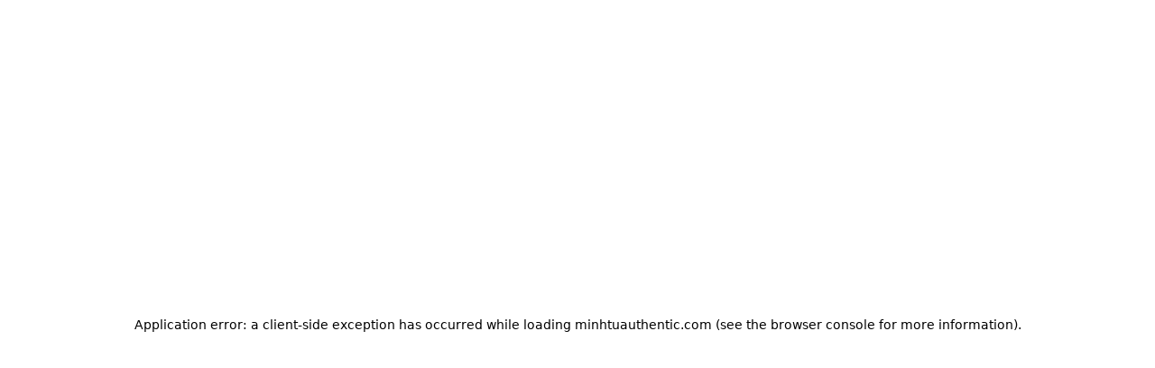

--- FILE ---
content_type: text/html; charset=utf-8
request_url: https://minhtuauthentic.com/chloe
body_size: 34298
content:
<!DOCTYPE html><html lang="vi"><head><meta charSet="utf-8" data-next-head=""/><meta name="viewport" content="width=device-width, initial-scale=1, maximum-scale=1" data-next-head=""/><title data-next-head="">Nước Hoa Chloe Chính Hãng | Minh Tu Authentic</title><meta name="robots" content="index,follow" data-next-head=""/><meta name="description" content="Nước Hoa Chloe Chính Hãng, Minh Tu Authentic, Shop Nước hoa Chloe chính hãng TpHcm, quận tân phú, tphcm, nước hoa Chloe trả góp, nước hoa chiết, nam, nữ, unisex, thơm nhất, giá tốt" data-next-head=""/><meta property="og:title" content="Nước Hoa Chloe Chính Hãng | Minh Tu Authentic" data-next-head=""/><meta property="og:description" content="Nước Hoa Chloe Chính Hãng, Minh Tu Authentic, Shop Nước hoa Chloe chính hãng TpHcm, quận tân phú, tphcm, nước hoa Chloe trả góp, nước hoa chiết, nam, nữ, unisex, thơm nhất, giá tốt" data-next-head=""/><meta property="og:url" content="https://minhtuauthentic.com/chloe" data-next-head=""/><meta property="og:type" content="website" data-next-head=""/><meta property="og:image" content="https://minhtuauthentic.com/_next/static/media/logo.fc400164.png" data-next-head=""/><meta property="og:image:alt" content="Minh tu Authentic" data-next-head=""/><meta property="og:image:width" content="253" data-next-head=""/><meta property="og:image:height" content="83" data-next-head=""/><meta property="og:site_name" content="Minh tu Authentic" data-next-head=""/><link rel="canonical" href="https://minhtuauthentic.com/chloe" data-next-head=""/><meta property="keywords" content="Shop nước hoa chính hãng Tphcm, Authentic, auth, Tân phú, trả góp" data-next-head=""/><meta name="google-site-verification" content="5P0Wm8H0ZaYhmtLWPwgMqdt6Z-o-0rOd1XTfaPRNu78"/><link rel="preconnect" href="https://fonts.googleapis.com"/><link rel="preconnect" href="https://fonts.gstatic.com"/><link rel="preload" href="/_next/static/media/68180864d7f93f02-s.p.woff2" as="font" type="font/woff2" crossorigin="anonymous" data-next-font="size-adjust"/><link rel="preload" href="/_next/static/css/7eb2fd9d3c882dd5.css" as="style"/><link rel="preload" href="/_next/static/css/1c33da555cd95ba7.css" as="style"/><style data-next-head="">:root { --primary-color: #C44812; }</style><script type="application/ld+json" data-next-head="">{"@context":"http://schema.org","@type":"ItemList","url":"https://minhtuauthentic.com/chloe","numberOfItems":6,"itemListOrder":"http://schema.org/ItemListOrderAscending","itemListElement":[{"@type":"ListItem","position":1,"item":{"@type":"Product","name":"Nước Hoa Nữ Chloe Atelier des Fleurs Vanilla Planifolia EDP 150ml","image":"https://be.minhtuauthentic.com/public/Chloe Atelier Fleurs Vanilla Planifolia 150ml 01.jpeg","url":"https://minhtuauthentic.com/chloe-atelier-des-fleurs-vanilla-planifolia-edp","offers":{"@type":"Offer","priceCurrency":"VND","price":5900000,"priceValidUntil":"2026-07-20","availability":"http://schema.org/InStock","itemCondition":"http://schema.org/NewCondition"},"aggregateRating":{"@type":"AggregateRating","ratingValue":"4.7","reviewCount":"89"},"review":[{"@type":"Review","author":{"@type":"Person","name":"Nguyễn Văn A"},"datePublished":"2025-06-10","reviewBody":"Hương thơm rất nam tính và bền lâu, rất hài lòng với sản phẩm.","reviewRating":{"@type":"Rating","ratingValue":"5","bestRating":"5"}},{"@type":"Review","author":{"@type":"Person","name":"Trần Thị B"},"datePublished":"2025-05-20","reviewBody":"Chất lượng tốt, giao hàng nhanh chóng.","reviewRating":{"@type":"Rating","ratingValue":"4","bestRating":"5"}}]}},{"@type":"ListItem","position":2,"item":{"@type":"Product","name":"Nước Hoa Nữ Chloe Atelier des Fleurs Rosa Damascena EDP 50ml Chính Hãng","image":"https://be.minhtuauthentic.com/public/Chloe Atelier Fleurs Rosa Damascena 50ml 01.jpeg","url":"https://minhtuauthentic.com/chloe-atelier-des-fleurs-rosa-damascena-edp","offers":{"@type":"Offer","priceCurrency":"VND","price":2950000,"priceValidUntil":"2026-07-16","availability":"http://schema.org/InStock","itemCondition":"http://schema.org/NewCondition"},"aggregateRating":{"@type":"AggregateRating","ratingValue":"4.7","reviewCount":"89"},"review":[{"@type":"Review","author":{"@type":"Person","name":"Nguyễn Văn A"},"datePublished":"2025-06-10","reviewBody":"Hương thơm rất nam tính và bền lâu, rất hài lòng với sản phẩm.","reviewRating":{"@type":"Rating","ratingValue":"5","bestRating":"5"}},{"@type":"Review","author":{"@type":"Person","name":"Trần Thị B"},"datePublished":"2025-05-20","reviewBody":"Chất lượng tốt, giao hàng nhanh chóng.","reviewRating":{"@type":"Rating","ratingValue":"4","bestRating":"5"}}]}},{"@type":"ListItem","position":3,"item":{"@type":"Product","name":"Nước Hoa Nữ Chloe L'Eau de Parfum Lumineuse EDP 100ml Chính Hãng","image":"https://be.minhtuauthentic.com/public/Chloe Eau de Parfum Lumineuse EDP 01.jpeg","url":"https://minhtuauthentic.com/chloe-leau-de-parfum-lumineuse-eau-de-parfum","offers":{"@type":"Offer","priceCurrency":"VND","price":2650000,"priceValidUntil":"2025-12-26","availability":"http://schema.org/InStock","itemCondition":"http://schema.org/NewCondition"},"aggregateRating":{"@type":"AggregateRating","ratingValue":"4.7","reviewCount":"89"},"review":[{"@type":"Review","author":{"@type":"Person","name":"Nguyễn Văn A"},"datePublished":"2025-06-10","reviewBody":"Hương thơm rất nam tính và bền lâu, rất hài lòng với sản phẩm.","reviewRating":{"@type":"Rating","ratingValue":"5","bestRating":"5"}},{"@type":"Review","author":{"@type":"Person","name":"Trần Thị B"},"datePublished":"2025-05-20","reviewBody":"Chất lượng tốt, giao hàng nhanh chóng.","reviewRating":{"@type":"Rating","ratingValue":"4","bestRating":"5"}}]}},{"@type":"ListItem","position":4,"item":{"@type":"Product","name":"Nước Hoa Nữ Chloe Love Story EDP 75ml Chính Hãng | Trả Chậm 0%","image":"https://be.minhtuauthentic.com/public/Chloe Love Story EDP 75ml 01.jpeg","url":"https://minhtuauthentic.com/nuoc-hoa-nu-chloe-love-story-edp","offers":{"@type":"Offer","priceCurrency":"VND","price":2480000,"priceValidUntil":"2025-08-12","availability":"http://schema.org/InStock","itemCondition":"http://schema.org/NewCondition"},"aggregateRating":{"@type":"AggregateRating","ratingValue":"4.7","reviewCount":"89"},"review":[{"@type":"Review","author":{"@type":"Person","name":"Nguyễn Văn A"},"datePublished":"2025-06-10","reviewBody":"Hương thơm rất nam tính và bền lâu, rất hài lòng với sản phẩm.","reviewRating":{"@type":"Rating","ratingValue":"5","bestRating":"5"}},{"@type":"Review","author":{"@type":"Person","name":"Trần Thị B"},"datePublished":"2025-05-20","reviewBody":"Chất lượng tốt, giao hàng nhanh chóng.","reviewRating":{"@type":"Rating","ratingValue":"4","bestRating":"5"}}]}},{"@type":"ListItem","position":5,"item":{"@type":"Product","name":"Nước Hoa Nữ Chloe Nomade EDP 75ml Chính Hãng | Trả Chậm 0%","image":"https://be.minhtuauthentic.com/public/Chloe Nomade 75ml 01.jpeg","url":"https://minhtuauthentic.com/nuoc-hoa-nu-chloe-nomade-edp","offers":{"@type":"Offer","priceCurrency":"VND","price":2480000,"priceValidUntil":"2025-08-12","availability":"http://schema.org/InStock","itemCondition":"http://schema.org/NewCondition"},"aggregateRating":{"@type":"AggregateRating","ratingValue":"4.7","reviewCount":"89"},"review":[{"@type":"Review","author":{"@type":"Person","name":"Nguyễn Văn A"},"datePublished":"2025-06-10","reviewBody":"Hương thơm rất nam tính và bền lâu, rất hài lòng với sản phẩm.","reviewRating":{"@type":"Rating","ratingValue":"5","bestRating":"5"}},{"@type":"Review","author":{"@type":"Person","name":"Trần Thị B"},"datePublished":"2025-05-20","reviewBody":"Chất lượng tốt, giao hàng nhanh chóng.","reviewRating":{"@type":"Rating","ratingValue":"4","bestRating":"5"}}]}},{"@type":"ListItem","position":6,"item":{"@type":"Product","name":"Nước Hoa Nữ Chloe EDP 75ml Chính Hãng | Trả Chậm 0%","image":"https://be.minhtuauthentic.com/public/Chloe EDP 75ml 01.jpeg","url":"https://minhtuauthentic.com/nuoc-hoa-nu-chloe-edp","offers":{"@type":"Offer","priceCurrency":"VND","price":2130000,"priceValidUntil":"2025-08-12","availability":"http://schema.org/InStock","itemCondition":"http://schema.org/NewCondition"},"aggregateRating":{"@type":"AggregateRating","ratingValue":"4.7","reviewCount":"89"},"review":[{"@type":"Review","author":{"@type":"Person","name":"Nguyễn Văn A"},"datePublished":"2025-06-10","reviewBody":"Hương thơm rất nam tính và bền lâu, rất hài lòng với sản phẩm.","reviewRating":{"@type":"Rating","ratingValue":"5","bestRating":"5"}},{"@type":"Review","author":{"@type":"Person","name":"Trần Thị B"},"datePublished":"2025-05-20","reviewBody":"Chất lượng tốt, giao hàng nhanh chóng.","reviewRating":{"@type":"Rating","ratingValue":"4","bestRating":"5"}}]}}]}</script><script type="application/ld+json" data-next-head="">{"@context":"https://schema.org","@type":"BreadcrumbList","itemListElement":[{"@type":"ListItem","position":1,"name":"Trang chủ","item":"https://minhtuauthentic.com/"},{"@type":"ListItem","position":2,"name":"CHLOE","item":"https://minhtuauthentic.com//chloe"}]}</script><link href="https://fonts.googleapis.com/css2?family=Nunito+Sans:ital,opsz,wght@0,6..12,200..1000;1,6..12,200..1000&amp;display=swap" rel="stylesheet"/><script data-partytown-config="true" type="application/ld+json">
              {
                "@context": "https://schema.org",
                "@type": "LocalBusiness",
                "name": "Minh Tu Authentic",
                "gmail": "minhtu@minhtuauthentic.com",
                "image":"https://minhtuauthentic.com/_next/image?url=%2F_next%2Fstatic%2Fmedia%2Flogo.fc400164.png&w=640&q=75 ",
                "@id": "",
                "url": " https://minhtuauthentic.com/",
                "telephone": "0961693869",
                "address": {
                "@type": "PostalAddress",
                "streetAddress": "278 Hòa Bình, hiệp tân, Quận tân phú",
                "addressLocality": "Tp Hồ Chí Minh",
                "postalCode": "70000",
                "addressCountry": "VN"
                },
                "openingHoursSpecification": {
                "@type": "OpeningHoursSpecification",
                "dayOfWeek": [
                "Monday",
                "Tuesday",
                "Wednesday",
                "Thursday",
                "Friday",
                "Saturday",
                "Sunday"
                ],
                "opens": "09:00",
                "closes": "21:00"
                },
                "sameAs": [
                " https://www.facebook.com/minhtuauthentic",
                " https://minhtuauthentic.com/",
                " https://shopee.vn/minhtu_authentic/",
                " https://www.yellowpages.vn/lgs/1187978532/minh-tu-authentic",
                " https://www.homepaylater.vn/doi-tac/minh-tu-authentic/"," https://toplist.vn/top/minh-tu-authentic-600215/", 
                "https://www.pinterest.com/MinhTuAuthentic/?actingBusinessId=1121537250862165663"
                ] 
              }
            </script><script data-partytown-config="true" type="application/ld+json">
                [
                    {"@context":"https://schema.org/","@type":"WebSite","@id":"https:// https://minhtuauthentic.com#website","headline":" minhtuauthentic.com ","name":" minhtuauthentic.com ","description":" Minh Tu Authentic, Shop nước hoa chính hãng uy tín Tphcm, Quận tân phú, Tân bình, Bình tân, sản phẩm khuyến mãi, Nước hoa trả góp, nước hoa chiết nam, chiết nữ, nuớc hoa Niche, đu bai, cao cấp, mỹ phẩm chính hãng.","url":"https://minhtuauthentic.com","potentialAction":{"@type":"SearchAction","target":"https://minhtuauthentic.com?s={search_term_string}","query-input":"required name=search_term_string"}},{"@context":"https://schema.org/","@type":"Organization","@id":"https://minhtuauthentic.com#Organization","name":"minhtuauthentic.com","url":"https://minhtuauthentic.com","sameAs":[],"logo":{"@type":"ImageObject","url":" https://minhtuauthentic.com/_next/image?url=%2F_next%2Fstatic%2Fmedia%2Flogo.fc400164.png&w=640&q=75"}}
                ]
            </script><script data-partytown-config="true" type="application/ld+json">{
                "@context": "https://schema.org/",
                "@type": "CreativeWorkSeries",
                "name": "Minh Tu Authentic",
                "aggregateRating": {
                    "@type": "AggregateRating",
                    "ratingValue": "4.9",
                    "bestRating": "5",
                    "ratingCount": "3979"
                }
            }
            </script><link rel="stylesheet" href="/_next/static/css/7eb2fd9d3c882dd5.css" data-n-g=""/><link rel="stylesheet" href="/_next/static/css/1c33da555cd95ba7.css" data-n-p=""/><noscript data-n-css=""></noscript><script defer="" noModule="" src="/_next/static/chunks/polyfills-42372ed130431b0a.js"></script><script src="/_next/static/chunks/webpack-5f1cdbc54b3fcf49.js" defer=""></script><script src="/_next/static/chunks/framework-0907bc41f77e1d3c.js" defer=""></script><script src="/_next/static/chunks/main-4651468c18dbb45b.js" defer=""></script><script src="/_next/static/chunks/pages/_app-efb347518ae4f043.js" defer=""></script><script src="/_next/static/chunks/277-0458084b5406821a.js" defer=""></script><script src="/_next/static/chunks/4175-7ff577315a4f3b89.js" defer=""></script><script src="/_next/static/chunks/3479-852386889122f4af.js" defer=""></script><script src="/_next/static/chunks/3254-f3d3e4dc4de592f5.js" defer=""></script><script src="/_next/static/chunks/8596-2969f7ef77fcaa14.js" defer=""></script><script src="/_next/static/chunks/9618-3f13659dfc87adec.js" defer=""></script><script src="/_next/static/chunks/2781-8c6baa243afe82aa.js" defer=""></script><script src="/_next/static/chunks/4382-1b680e51c314d854.js" defer=""></script><script src="/_next/static/chunks/6170-2d9fa2f37ba7ba14.js" defer=""></script><script src="/_next/static/chunks/5435-e26cd735f0036c05.js" defer=""></script><script src="/_next/static/chunks/3817-92cff9d98887f9f8.js" defer=""></script><script src="/_next/static/chunks/2205-a3ae6b779d68e0a1.js" defer=""></script><script src="/_next/static/chunks/7473-6a17badf71f923cb.js" defer=""></script><script src="/_next/static/chunks/pages/%5B...slug%5D-7ace9322b2613e7d.js" defer=""></script><script src="/_next/static/w5KfCKcVuzmz016LG47Uo/_buildManifest.js" defer=""></script><script src="/_next/static/w5KfCKcVuzmz016LG47Uo/_ssgManifest.js" defer=""></script></head><body><div id="__next"><header id="header" class="bg-primary lg:py-[10px] sticky top-0 left-0 z-[20]"><div class="relative"><div class="flex p-3 gap-2 items-center lg:hidden"><button type="button" class="w-[40px] lg:hidden"><svg xmlns="http://www.w3.org/2000/svg" fill="none" viewBox="0 0 24 24" stroke-width="1.5" stroke="currentColor" class="w-[40px] h-[40px] text-white"><path stroke-linecap="round" stroke-linejoin="round" d="M3.75 6.75h16.5M3.75 12h16.5m-16.5 5.25h16.5"></path></svg></button><a class="grow lg:shrink-0" href="/"><img alt="Minh Tu Authentic, Nước hoa chính hãng Tphcm, Quận Tân Phú, Mỹ phẩm" loading="lazy" width="4926" height="1168" decoding="async" data-nimg="1" class="object-contain h-[45px] w-auto m-auto" style="color:transparent" sizes="600px" srcSet="/_next/image?url=%2F_next%2Fstatic%2Fmedia%2Flogo.fc400164.png&amp;w=16&amp;q=75 16w, /_next/image?url=%2F_next%2Fstatic%2Fmedia%2Flogo.fc400164.png&amp;w=32&amp;q=75 32w, /_next/image?url=%2F_next%2Fstatic%2Fmedia%2Flogo.fc400164.png&amp;w=48&amp;q=75 48w, /_next/image?url=%2F_next%2Fstatic%2Fmedia%2Flogo.fc400164.png&amp;w=64&amp;q=75 64w, /_next/image?url=%2F_next%2Fstatic%2Fmedia%2Flogo.fc400164.png&amp;w=96&amp;q=75 96w, /_next/image?url=%2F_next%2Fstatic%2Fmedia%2Flogo.fc400164.png&amp;w=128&amp;q=75 128w, /_next/image?url=%2F_next%2Fstatic%2Fmedia%2Flogo.fc400164.png&amp;w=256&amp;q=75 256w, /_next/image?url=%2F_next%2Fstatic%2Fmedia%2Flogo.fc400164.png&amp;w=384&amp;q=75 384w, /_next/image?url=%2F_next%2Fstatic%2Fmedia%2Flogo.fc400164.png&amp;w=640&amp;q=75 640w, /_next/image?url=%2F_next%2Fstatic%2Fmedia%2Flogo.fc400164.png&amp;w=750&amp;q=75 750w, /_next/image?url=%2F_next%2Fstatic%2Fmedia%2Flogo.fc400164.png&amp;w=828&amp;q=75 828w, /_next/image?url=%2F_next%2Fstatic%2Fmedia%2Flogo.fc400164.png&amp;w=1080&amp;q=75 1080w, /_next/image?url=%2F_next%2Fstatic%2Fmedia%2Flogo.fc400164.png&amp;w=1200&amp;q=75 1200w, /_next/image?url=%2F_next%2Fstatic%2Fmedia%2Flogo.fc400164.png&amp;w=1920&amp;q=75 1920w, /_next/image?url=%2F_next%2Fstatic%2Fmedia%2Flogo.fc400164.png&amp;w=2048&amp;q=75 2048w, /_next/image?url=%2F_next%2Fstatic%2Fmedia%2Flogo.fc400164.png&amp;w=3840&amp;q=75 3840w" src="/_next/image?url=%2F_next%2Fstatic%2Fmedia%2Flogo.fc400164.png&amp;w=3840&amp;q=75"/></a></div><div class="lg:hidden p-3 absolute top-[65px] bg-primary left-0 w-full transition-all duration-300"></div></div><div class="max-lg:hidden container mx-auto flex justify-between items-center gap-[10px]"><a class="shrink-0" href="/"><img alt="Minh Tu Authentic, Nước hoa chính hãng Tphcm, Quận Tân Phú, Mỹ phẩm" loading="lazy" width="4926" height="1168" decoding="async" data-nimg="1" class="object-contain w-[230px] h-[60px]" style="color:transparent" sizes="600px" srcSet="/_next/image?url=%2F_next%2Fstatic%2Fmedia%2Flogo.fc400164.png&amp;w=16&amp;q=75 16w, /_next/image?url=%2F_next%2Fstatic%2Fmedia%2Flogo.fc400164.png&amp;w=32&amp;q=75 32w, /_next/image?url=%2F_next%2Fstatic%2Fmedia%2Flogo.fc400164.png&amp;w=48&amp;q=75 48w, /_next/image?url=%2F_next%2Fstatic%2Fmedia%2Flogo.fc400164.png&amp;w=64&amp;q=75 64w, /_next/image?url=%2F_next%2Fstatic%2Fmedia%2Flogo.fc400164.png&amp;w=96&amp;q=75 96w, /_next/image?url=%2F_next%2Fstatic%2Fmedia%2Flogo.fc400164.png&amp;w=128&amp;q=75 128w, /_next/image?url=%2F_next%2Fstatic%2Fmedia%2Flogo.fc400164.png&amp;w=256&amp;q=75 256w, /_next/image?url=%2F_next%2Fstatic%2Fmedia%2Flogo.fc400164.png&amp;w=384&amp;q=75 384w, /_next/image?url=%2F_next%2Fstatic%2Fmedia%2Flogo.fc400164.png&amp;w=640&amp;q=75 640w, /_next/image?url=%2F_next%2Fstatic%2Fmedia%2Flogo.fc400164.png&amp;w=750&amp;q=75 750w, /_next/image?url=%2F_next%2Fstatic%2Fmedia%2Flogo.fc400164.png&amp;w=828&amp;q=75 828w, /_next/image?url=%2F_next%2Fstatic%2Fmedia%2Flogo.fc400164.png&amp;w=1080&amp;q=75 1080w, /_next/image?url=%2F_next%2Fstatic%2Fmedia%2Flogo.fc400164.png&amp;w=1200&amp;q=75 1200w, /_next/image?url=%2F_next%2Fstatic%2Fmedia%2Flogo.fc400164.png&amp;w=1920&amp;q=75 1920w, /_next/image?url=%2F_next%2Fstatic%2Fmedia%2Flogo.fc400164.png&amp;w=2048&amp;q=75 2048w, /_next/image?url=%2F_next%2Fstatic%2Fmedia%2Flogo.fc400164.png&amp;w=3840&amp;q=75 3840w" src="/_next/image?url=%2F_next%2Fstatic%2Fmedia%2Flogo.fc400164.png&amp;w=3840&amp;q=75"/></a><button type="button" class="flex p-2 rounded-[10px] items-center gap-2 text-white grow bg-[hsla(0,0%,100%,.2)]"><svg xmlns="http://www.w3.org/2000/svg" fill="none" viewBox="0 0 24 24" stroke-width="1.5" stroke="currentColor" class="w-[24px] h-[24px]"><path stroke-linecap="round" stroke-linejoin="round" d="M3.75 6.75h16.5M3.75 12h16.5m-16.5 5.25h16.5"></path></svg><span class="w-max">Danh mục</span></button><a class="block rounded-[10px] hover:bg-linkHover transition-colors duration-300 p-2" href="tel:0961693869"><div class="text-white flex text-[14px] items-center gap-[10px]"><svg xmlns="http://www.w3.org/2000/svg" fill="none" viewBox="0 0 24 24" stroke-width="1.5" stroke="currentColor" class="w-[24px] h-[24px]"><path stroke-linecap="round" stroke-linejoin="round" d="M2.25 6.75c0 8.284 6.716 15 15 15h2.25a2.25 2.25 0 0 0 2.25-2.25v-1.372c0-.516-.351-.966-.852-1.091l-4.423-1.106c-.44-.11-.902.055-1.173.417l-.97 1.293c-.282.376-.769.542-1.21.38a12.035 12.035 0 0 1-7.143-7.143c-.162-.441.004-.928.38-1.21l1.293-.97c.363-.271.527-.734.417-1.173L6.963 3.102a1.125 1.125 0 0 0-1.091-.852H4.5A2.25 2.25 0 0 0 2.25 4.5v2.25Z"></path></svg><div class="w-max"><p class="block">Gọi mua hàng</p><p>0961693869</p></div></div></a><button type="button"><div class="text-white flex text-[14px] items-center gap-[10px]"><svg xmlns="http://www.w3.org/2000/svg" fill="none" viewBox="0 0 24 24" stroke-width="1.5" stroke="currentColor" class="w-[30px] h-[30px]"><path stroke-linecap="round" stroke-linejoin="round" d="M8.288 15.038a5.25 5.25 0 0 1 7.424 0M5.106 11.856c3.807-3.808 9.98-3.808 13.788 0M1.924 8.674c5.565-5.565 14.587-5.565 20.152 0M12.53 18.22l-.53.53-.53-.53a.75.75 0 0 1 1.06 0Z"></path></svg><div class="w-max text-left"><p>Cửa hàng</p><p>gần bạn</p></div></div></button><a class="block rounded-[10px] hover:bg-linkHover transition-colors duration-300 p-2" href="/kiem-tra-don-hang"><div class="text-white flex text-[14px] items-center gap-[10px]"><svg xmlns="http://www.w3.org/2000/svg" viewBox="0 0 44.22 25.85" height="24" class="w-[40px] h-[40px]"><defs></defs> <g id="Layer_2" data-name="Layer 2"><g id="Layer_1-2" data-name="Layer 1"><circle cx="7.66" cy="22.02" r="3" class="cls-1" style="stroke:#fff;fill:none;stroke-width:1.66;stroke-linecap:round;stroke-linejoin:round"></circle> <circle cx="24.79" cy="22.02" r="3" class="cls-1" style="stroke:#fff;fill:none;stroke-width:1.66;stroke-linecap:round;stroke-linejoin:round"></circle> <path d="M28.61,22h4.13a1.44,1.44,0,0,0,1.44-1.44v-6" class="" style="stroke:#fff;fill:none;stroke-width:1.66;stroke-linecap:round;stroke-linejoin:round"></path> <path d="M27.12.9H14.82a1.44,1.44,0,0,0-1.44,1.44V20.58A1.44,1.44,0,0,0,14.82,22h6.29" class="" style="stroke:#fff;fill:none;stroke-width:1.66;stroke-linecap:round;stroke-linejoin:round"></path> <path d="M10.27,5.92H6.75A2.65,2.65,0,0,0,4.54,7.11L1.33,12A2.64,2.64,0,0,0,.9,13.47v6.46A2.1,2.1,0,0,0,3,22h.75" class="" style="stroke:#fff;fill:none;stroke-width:1.66;stroke-linecap:round;stroke-linejoin:round"></path> <path d="M34.18,3.47V2.34A1.44,1.44,0,0,0,32.74.9H25.08" class="" style="stroke:#fff;fill:none;stroke-width:1.66;stroke-linecap:round;stroke-linejoin:round"></path> <line x1="43.32" y1="6.97" x2="32.57" y2="6.97" class="" style="stroke:#fff;fill:none;stroke-width:1.66;stroke-linecap:round;stroke-linejoin:round"></line> <line x1="40.5" y1="11.05" x2="32.57" y2="11.05" class="" style="stroke:#fff;fill:none;stroke-width:1.66;stroke-linecap:round;stroke-linejoin:round"></line> <line x1="42.09" y1="16.33" x2="38.07" y2="16.33" class="" style="stroke:#fff;fill:none;stroke-width:1.66;stroke-linecap:round;stroke-linejoin:round"></line></g></g></svg><div class="w-max"><p class="w-max">Tra cứu</p><p class="w-max">đơn hàng</p></div></div></a><div class="relative"><button type="button"><div class="text-white flex text-[14px] items-center gap-[10px]"><div class="w-max text-left"><p>Giỏ</p><p>hàng</p></div></div></button><div class="absolute max-h-[600px] overflow-auto top-14 right-0 bg-white p-3 z-[2] rounded-[10px] shadow-custom transition-opacity duration-500 invisible opacity-0"><div class="flex justify-between items-center mb-3 w-full"><span class="text-black font-semibold">Giỏ hàng</span><button class="ant-btn ant-btn-link ant-btn-icon-only"><span role="img" aria-label="close-circle" class="anticon anticon-close-circle"><svg fill-rule="evenodd" viewBox="64 64 896 896" focusable="false" data-icon="close-circle" width="1em" height="1em" fill="currentColor" aria-hidden="true"><path d="M512 64c247.4 0 448 200.6 448 448S759.4 960 512 960 64 759.4 64 512 264.6 64 512 64zm0 76c-205.4 0-372 166.6-372 372s166.6 372 372 372 372-166.6 372-372-166.6-372-372-372zm128.01 198.83c.03 0 .05.01.09.06l45.02 45.01a.2.2 0 01.05.09.12.12 0 010 .07c0 .02-.01.04-.05.08L557.25 512l127.87 127.86a.27.27 0 01.05.06v.02a.12.12 0 010 .07c0 .03-.01.05-.05.09l-45.02 45.02a.2.2 0 01-.09.05.12.12 0 01-.07 0c-.02 0-.04-.01-.08-.05L512 557.25 384.14 685.12c-.04.04-.06.05-.08.05a.12.12 0 01-.07 0c-.03 0-.05-.01-.09-.05l-45.02-45.02a.2.2 0 01-.05-.09.12.12 0 010-.07c0-.02.01-.04.06-.08L466.75 512 338.88 384.14a.27.27 0 01-.05-.06l-.01-.02a.12.12 0 010-.07c0-.03.01-.05.05-.09l45.02-45.02a.2.2 0 01.09-.05.12.12 0 01.07 0c.02 0 .04.01.08.06L512 466.75l127.86-127.86c.04-.05.06-.06.08-.06a.12.12 0 01.07 0z"></path></svg></span></button></div><div class="flex flex-col gap-3"></div></div></div><button type="button" class="ant-btn css-xepvsj ant-btn-link ant-btn-color-link ant-btn-variant-link ant-dropdown-trigger !text-white items-center flex hover:!text-white w-max"><span class="ant-btn-icon"><svg id="icon-smember" xmlns="http://www.w3.org/2000/svg" viewBox="0 0 560 560" width="20" class="w-[30px] h-[30px]"><g id="Layer_2" data-name="Layer 2"><g id="Layer_1-2" data-name="Layer 1"><circle cx="280" cy="280" r="265" style="fill:none;stroke:#fff;stroke-width:30px"></circle><circle cx="280" cy="210" r="115" style="fill:none;stroke:#fff;stroke-width:30px"></circle><path d="M86.82,461.4C124.71,354.71,241.91,298.93,348.6,336.82A205,205,0,0,1,473.18,461.4" style="fill:none;stroke:#fff;stroke-width:30px"></path></g></g></svg></span><span>Tài khoản</span></button></div></header><div class="relative max-lg:hidden"></div><div id="main-body" class="relative container mx-auto p-[15px_0.25rem_0.25rem_0.25rem] lg:p-3"><nav class="ant-breadcrumb mb-3 overflow-auto scrollbar-hide [&amp;&gt;ol]:whitespace-nowrap [&amp;&gt;ol]:flex [&amp;&gt;ol]:flex-nowrap [&amp;&gt;ol&gt;li]:h-6 css-xepvsj"><ol><li><span class="ant-breadcrumb-link"><a style="color:#323232" href="/">Trang chủ</a></span></li><li class="ant-breadcrumb-separator" aria-hidden="true">/</li><li><span class="ant-breadcrumb-link"><a style="color:#323232;font-weight:bold" href="/chloe">CHLOE</a></span></li></ol></nav><div class="flex flex-col gap-3"><div class="container mx-auto"><div class="grid grid-cols-1 lg:grid-cols-6 gap-3 w-full min-h-[50vh] rounded-[10px] border-gray-500 bg-white shadow-custom"><div class="p-3 w-full lg:col-span-5"><div class="mb-3 lg:mb-6"><h1 class="mb-2"><span class="text-3xl text-primary font-semibold">CHLOE</span></h1></div><div class="hidden"></div><div class="mb-3 lg:mb-6"><span class="font-semibold text-[16px] shrink-0">Lọc theo:</span><div class="flex gap-3 items-center flex-wrap mt-3"></div></div><div class="flex items-center gap-2 flex-wrap mb-3 lg:hidden"><button type="button" class="ant-btn css-xepvsj ant-btn-link ant-btn-color-link ant-btn-variant-link lg:hidden flex gap-1 p-0"><svg xmlns="http://www.w3.org/2000/svg" fill="none" viewBox="0 0 24 24" stroke-width="1.5" stroke="currentColor" class="w-6 h-6"><path stroke-linecap="round" stroke-linejoin="round" d="M12 3c2.755 0 5.455.232 8.083.678.533.09.917.556.917 1.096v1.044a2.25 2.25 0 0 1-.659 1.591l-5.432 5.432a2.25 2.25 0 0 0-.659 1.591v2.927a2.25 2.25 0 0 1-1.244 2.013L9.75 21v-6.568a2.25 2.25 0 0 0-.659-1.591L3.659 7.409A2.25 2.25 0 0 1 3 5.818V4.774c0-.54.384-1.006.917-1.096A48.32 48.32 0 0 1 12 3Z"></path></svg><span class="font-semibold text-[14px] shrink-0 z">Bộ lọc |<!-- --> </span></button><span class="font-semibold text-[14px]">Sắp xếp theo</span><button type="button" class="bg-[#f3f4f6] border border-[#e5e7eb] rounded-[10px] text-[12px] p-[5px_10px] transition-colors duration-300"><span>Cũ nhất</span></button><button type="button" class="border border-[#e5e7eb] rounded-[10px] text-[12px] p-[5px_10px] transition-colors duration-300 bg-primary text-white"><span>Mới nhất</span></button><button type="button" class="bg-[#f3f4f6] border border-[#e5e7eb] rounded-[10px] text-[12px] p-[5px_10px] transition-colors duration-300"><span>Tên: A-Z</span></button><button type="button" class="bg-[#f3f4f6] border border-[#e5e7eb] rounded-[10px] text-[12px] p-[5px_10px] transition-colors duration-300"><span>Tên: Z-A</span></button><button type="button" class="bg-[#f3f4f6] border border-[#e5e7eb] rounded-[10px] text-[12px] p-[5px_10px] transition-colors duration-300"><span>Giá: thấp đến cao</span></button><button type="button" class="bg-[#f3f4f6] border border-[#e5e7eb] rounded-[10px] text-[12px] p-[5px_10px] transition-colors duration-300"><span>Giá: cao đến thấp</span></button><div class="flex lg:items-center"><div class="ant-select ant-select-outlined w-20 css-xepvsj ant-select-single ant-select-show-arrow"><div class="ant-select-selector"><span class="ant-select-selection-wrap"><span class="ant-select-selection-search"><input type="search" autoComplete="off" class="ant-select-selection-search-input" role="combobox" aria-expanded="false" aria-haspopup="listbox" aria-owns="undefined_list" aria-autocomplete="list" aria-controls="undefined_list" readOnly="" unselectable="on" style="opacity:0" value=""/></span><span class="ant-select-selection-item" title="12">12</span></span></div><span class="ant-select-arrow" style="user-select:none;-webkit-user-select:none" unselectable="on" aria-hidden="true"><span role="img" aria-label="down" class="anticon anticon-down ant-select-suffix"><svg viewBox="64 64 896 896" focusable="false" data-icon="down" width="1em" height="1em" fill="currentColor" aria-hidden="true"><path d="M884 256h-75c-5.1 0-9.9 2.5-12.9 6.6L512 654.2 227.9 262.6c-3-4.1-7.8-6.6-12.9-6.6h-75c-6.5 0-10.3 7.4-6.5 12.7l352.6 486.1c12.8 17.6 39 17.6 51.7 0l352.6-486.1c3.9-5.3.1-12.7-6.4-12.7z"></path></svg></span></span></div></div></div><div class="flex flex-col mb-3 lg:mb-6 max-lg:hidden"><span class="font-semibold text-[16px] w-full mb-3">Sắp xếp theo</span><div class="flex max-lg:flex-col lg:justify-between lg:items-center gap-3"><div class="flex gap-3 flex-wrap"><button type="button" class="bg-[#f3f4f6] border border-[#e5e7eb] rounded-[10px] text-[12px] p-[5px_10px] transition-colors duration-300"><span>Cũ nhất</span></button><button type="button" class="border border-[#e5e7eb] rounded-[10px] text-[12px] p-[5px_10px] transition-colors duration-300 bg-primary text-white"><span>Mới nhất</span></button><button type="button" class="bg-[#f3f4f6] border border-[#e5e7eb] rounded-[10px] text-[12px] p-[5px_10px] transition-colors duration-300"><span>Tên: A-Z</span></button><button type="button" class="bg-[#f3f4f6] border border-[#e5e7eb] rounded-[10px] text-[12px] p-[5px_10px] transition-colors duration-300"><span>Tên: Z-A</span></button><button type="button" class="bg-[#f3f4f6] border border-[#e5e7eb] rounded-[10px] text-[12px] p-[5px_10px] transition-colors duration-300"><span>Giá: thấp đến cao</span></button><button type="button" class="bg-[#f3f4f6] border border-[#e5e7eb] rounded-[10px] text-[12px] p-[5px_10px] transition-colors duration-300"><span>Giá: cao đến thấp</span></button></div><div class="flex lg:items-center"><div class="ant-select ant-select-outlined w-20 css-xepvsj ant-select-single ant-select-show-arrow"><div class="ant-select-selector"><span class="ant-select-selection-wrap"><span class="ant-select-selection-search"><input type="search" autoComplete="off" class="ant-select-selection-search-input" role="combobox" aria-expanded="false" aria-haspopup="listbox" aria-owns="undefined_list" aria-autocomplete="list" aria-controls="undefined_list" readOnly="" unselectable="on" style="opacity:0" value=""/></span><span class="ant-select-selection-item" title="12">12</span></span></div><span class="ant-select-arrow" style="user-select:none;-webkit-user-select:none" unselectable="on" aria-hidden="true"><span role="img" aria-label="down" class="anticon anticon-down ant-select-suffix"><svg viewBox="64 64 896 896" focusable="false" data-icon="down" width="1em" height="1em" fill="currentColor" aria-hidden="true"><path d="M884 256h-75c-5.1 0-9.9 2.5-12.9 6.6L512 654.2 227.9 262.6c-3-4.1-7.8-6.6-12.9-6.6h-75c-6.5 0-10.3 7.4-6.5 12.7l352.6 486.1c12.8 17.6 39 17.6 51.7 0l352.6-486.1c3.9-5.3.1-12.7-6.4-12.7z"></path></svg></span></span></div></div></div></div><div class="relative"><div class="grid grid-cols-2 lg:grid-cols-4 w-full gap-1 lg:gap-3 relative"><div class="bg-white rounded-[10px] border-[2px] border-[#e4e4e4] py-2 transition-colors duration-300 hover:border-primary hover:shadow-md flex flex-col"><div><div class="flex items-center justify-end gap-2 px-2"><div class="py-[2px] px-[4px] text-white rounded-[10px] text-[12px] bg-price"><span>Giảm <!-- -->18<!-- -->%</span></div><div class="py-[2px] px-[4px] text-white rounded-[10px] text-[12px] bg-green"><span>Trả góp 0%</span></div></div><div class="relative pt-[100%]"><a class="block absolute inset-0 p-2 w-full h-full overflow-hidden" href="/chloe-atelier-des-fleurs-vanilla-planifolia-edp"><img alt="Nước Hoa Nữ Chloe Atelier des Fleurs Vanilla Planifolia EDP 150ml" loading="lazy" width="1000" height="1000" decoding="async" data-nimg="1" class="object-contain w-full h-full hover:scale-105 transition-transform duration-300 select-none" style="color:transparent" src="https://be.minhtuauthentic.com/public/Chloe Atelier Fleurs Vanilla Planifolia 150ml 01.jpeg"/></a></div><div class="px-2 overflow-hidden"><h3 class="font-bold line-clamp-4 h-[90px] sm:h-[72px]"><a class="block" href="/chloe-atelier-des-fleurs-vanilla-planifolia-edp">Nước Hoa Nữ Chloe Atelier des Fleurs Vanilla Planifolia EDP 150ml</a></h3></div><div class="pt-2"><div class="px-1 lg:px-2"><select class="p-2 rounded border w-full truncate"><option value="0">Mời chọn size</option></select></div><p class="flex items-center gap-0.5 lg:gap-2 px-2"><span class="text-[16px] lg:text-[18px] font-[700] lg:font-bold text-price mr-1 lg:mr-2">5.900.000₫</span><span class="text-textSecondary line-through max-lg:text-[12px]">7.200.000₫</span></p></div></div><div class="flex gap-1 lg:gap-2 mt-[10px] px-2"><button class="bg-primary rounded-[8px] text-white p-[6px_5px] lg:p-[8px_10px] flex items-center justify-center min-h-full max-h-full" type="button"><span role="img" aria-label="eye" class="anticon anticon-eye"><svg viewBox="64 64 896 896" focusable="false" data-icon="eye" width="1em" height="1em" fill="currentColor" aria-hidden="true"><path d="M942.2 486.2C847.4 286.5 704.1 186 512 186c-192.2 0-335.4 100.5-430.2 300.3a60.3 60.3 0 000 51.5C176.6 737.5 319.9 838 512 838c192.2 0 335.4-100.5 430.2-300.3 7.7-16.2 7.7-35 0-51.5zM512 766c-161.3 0-279.4-81.8-362.7-254C232.6 339.8 350.7 258 512 258c161.3 0 279.4 81.8 362.7 254C791.5 684.2 673.4 766 512 766zm-4-430c-97.2 0-176 78.8-176 176s78.8 176 176 176 176-78.8 176-176-78.8-176-176-176zm0 288c-61.9 0-112-50.1-112-112s50.1-112 112-112 112 50.1 112 112-50.1 112-112 112z"></path></svg></span></button><button type="button" class="block grow bg-primary text-white rounded-[8px] p-[6px_5px] lg:p-[8px_10px] max-lg:text-sm"><span role="img" aria-label="shopping-cart" class="anticon anticon-shopping-cart"><svg viewBox="0 0 1024 1024" focusable="false" data-icon="shopping-cart" width="1em" height="1em" fill="currentColor" aria-hidden="true"><path d="M922.9 701.9H327.4l29.9-60.9 496.8-.9c16.8 0 31.2-12 34.2-28.6l68.8-385.1c1.8-10.1-.9-20.5-7.5-28.4a34.99 34.99 0 00-26.6-12.5l-632-2.1-5.4-25.4c-3.4-16.2-18-28-34.6-28H96.5a35.3 35.3 0 100 70.6h125.9L246 312.8l58.1 281.3-74.8 122.1a34.96 34.96 0 00-3 36.8c6 11.9 18.1 19.4 31.5 19.4h62.8a102.43 102.43 0 00-20.6 61.7c0 56.6 46 102.6 102.6 102.6s102.6-46 102.6-102.6c0-22.3-7.4-44-20.6-61.7h161.1a102.43 102.43 0 00-20.6 61.7c0 56.6 46 102.6 102.6 102.6s102.6-46 102.6-102.6c0-22.3-7.4-44-20.6-61.7H923c19.4 0 35.3-15.8 35.3-35.3a35.42 35.42 0 00-35.4-35.2zM305.7 253l575.8 1.9-56.4 315.8-452.3.8L305.7 253zm96.9 612.7c-17.4 0-31.6-14.2-31.6-31.6 0-17.4 14.2-31.6 31.6-31.6s31.6 14.2 31.6 31.6a31.6 31.6 0 01-31.6 31.6zm325.1 0c-17.4 0-31.6-14.2-31.6-31.6 0-17.4 14.2-31.6 31.6-31.6s31.6 14.2 31.6 31.6a31.6 31.6 0 01-31.6 31.6z"></path></svg></span><span class="ml-2">Thêm giỏ hàng</span></button></div></div><div class="bg-white rounded-[10px] border-[2px] border-[#e4e4e4] py-2 transition-colors duration-300 hover:border-primary hover:shadow-md flex flex-col"><div><div class="flex items-center justify-end gap-2 px-2"><div class="py-[2px] px-[4px] text-white rounded-[10px] text-[12px] bg-price"><span>Giảm <!-- -->20<!-- -->%</span></div><div class="py-[2px] px-[4px] text-white rounded-[10px] text-[12px] bg-green"><span>Trả góp 0%</span></div></div><div class="relative pt-[100%]"><a class="block absolute inset-0 p-2 w-full h-full overflow-hidden" href="/chloe-atelier-des-fleurs-rosa-damascena-edp"><img alt="Nước Hoa Nữ Chloe Atelier des Fleurs Rosa Damascena EDP 50ml Chính Hãng" loading="lazy" width="1000" height="1000" decoding="async" data-nimg="1" class="object-contain w-full h-full hover:scale-105 transition-transform duration-300 select-none" style="color:transparent" src="https://be.minhtuauthentic.com/public/Chloe Atelier Fleurs Rosa Damascena 50ml 01.jpeg"/></a></div><div class="px-2 overflow-hidden"><h3 class="font-bold line-clamp-4 h-[90px] sm:h-[72px]"><a class="block" href="/chloe-atelier-des-fleurs-rosa-damascena-edp">Nước Hoa Nữ Chloe Atelier des Fleurs Rosa Damascena EDP 50ml Chính Hãng</a></h3></div><div class="pt-2"><div class="px-1 lg:px-2"><select class="p-2 rounded border w-full truncate"><option value="0">Mời chọn size</option></select></div><p class="flex items-center gap-0.5 lg:gap-2 px-2"><span class="text-[16px] lg:text-[18px] font-[700] lg:font-bold text-price mr-1 lg:mr-2">2.950.000₫</span><span class="text-textSecondary line-through max-lg:text-[12px]">3.700.000₫</span></p></div></div><div class="flex gap-1 lg:gap-2 mt-[10px] px-2"><button class="bg-primary rounded-[8px] text-white p-[6px_5px] lg:p-[8px_10px] flex items-center justify-center min-h-full max-h-full" type="button"><span role="img" aria-label="eye" class="anticon anticon-eye"><svg viewBox="64 64 896 896" focusable="false" data-icon="eye" width="1em" height="1em" fill="currentColor" aria-hidden="true"><path d="M942.2 486.2C847.4 286.5 704.1 186 512 186c-192.2 0-335.4 100.5-430.2 300.3a60.3 60.3 0 000 51.5C176.6 737.5 319.9 838 512 838c192.2 0 335.4-100.5 430.2-300.3 7.7-16.2 7.7-35 0-51.5zM512 766c-161.3 0-279.4-81.8-362.7-254C232.6 339.8 350.7 258 512 258c161.3 0 279.4 81.8 362.7 254C791.5 684.2 673.4 766 512 766zm-4-430c-97.2 0-176 78.8-176 176s78.8 176 176 176 176-78.8 176-176-78.8-176-176-176zm0 288c-61.9 0-112-50.1-112-112s50.1-112 112-112 112 50.1 112 112-50.1 112-112 112z"></path></svg></span></button><button type="button" class="block grow bg-primary text-white rounded-[8px] p-[6px_5px] lg:p-[8px_10px] max-lg:text-sm"><span role="img" aria-label="shopping-cart" class="anticon anticon-shopping-cart"><svg viewBox="0 0 1024 1024" focusable="false" data-icon="shopping-cart" width="1em" height="1em" fill="currentColor" aria-hidden="true"><path d="M922.9 701.9H327.4l29.9-60.9 496.8-.9c16.8 0 31.2-12 34.2-28.6l68.8-385.1c1.8-10.1-.9-20.5-7.5-28.4a34.99 34.99 0 00-26.6-12.5l-632-2.1-5.4-25.4c-3.4-16.2-18-28-34.6-28H96.5a35.3 35.3 0 100 70.6h125.9L246 312.8l58.1 281.3-74.8 122.1a34.96 34.96 0 00-3 36.8c6 11.9 18.1 19.4 31.5 19.4h62.8a102.43 102.43 0 00-20.6 61.7c0 56.6 46 102.6 102.6 102.6s102.6-46 102.6-102.6c0-22.3-7.4-44-20.6-61.7h161.1a102.43 102.43 0 00-20.6 61.7c0 56.6 46 102.6 102.6 102.6s102.6-46 102.6-102.6c0-22.3-7.4-44-20.6-61.7H923c19.4 0 35.3-15.8 35.3-35.3a35.42 35.42 0 00-35.4-35.2zM305.7 253l575.8 1.9-56.4 315.8-452.3.8L305.7 253zm96.9 612.7c-17.4 0-31.6-14.2-31.6-31.6 0-17.4 14.2-31.6 31.6-31.6s31.6 14.2 31.6 31.6a31.6 31.6 0 01-31.6 31.6zm325.1 0c-17.4 0-31.6-14.2-31.6-31.6 0-17.4 14.2-31.6 31.6-31.6s31.6 14.2 31.6 31.6a31.6 31.6 0 01-31.6 31.6z"></path></svg></span><span class="ml-2">Thêm giỏ hàng</span></button></div></div><div class="bg-white rounded-[10px] border-[2px] border-[#e4e4e4] py-2 transition-colors duration-300 hover:border-primary hover:shadow-md flex flex-col"><div><div class="flex items-center justify-end gap-2 px-2"><div class="py-[2px] px-[4px] text-white rounded-[10px] text-[12px] bg-price"><span>Giảm <!-- -->17<!-- -->%</span></div><div class="py-[2px] px-[4px] text-white rounded-[10px] text-[12px] bg-green"><span>Trả góp 0%</span></div></div><div class="relative pt-[100%]"><a class="block absolute inset-0 p-2 w-full h-full overflow-hidden" href="/chloe-leau-de-parfum-lumineuse-eau-de-parfum"><img alt="Nước Hoa Nữ Chloe L&#x27;Eau de Parfum Lumineuse EDP 100ml Chính Hãng" loading="lazy" width="1000" height="1000" decoding="async" data-nimg="1" class="object-contain w-full h-full hover:scale-105 transition-transform duration-300 select-none" style="color:transparent" src="https://be.minhtuauthentic.com/public/Chloe Eau de Parfum Lumineuse EDP 01.jpeg"/></a></div><div class="px-2 overflow-hidden"><h3 class="font-bold line-clamp-4 h-[90px] sm:h-[72px]"><a class="block" href="/chloe-leau-de-parfum-lumineuse-eau-de-parfum">Nước Hoa Nữ Chloe L&#x27;Eau de Parfum Lumineuse EDP 100ml Chính Hãng</a></h3></div><div class="pt-2"><div class="px-1 lg:px-2"><select class="p-2 rounded border w-full truncate"><option value="0">Mời chọn size</option></select></div><p class="flex items-center gap-0.5 lg:gap-2 px-2"><span class="text-[16px] lg:text-[18px] font-[700] lg:font-bold text-price mr-1 lg:mr-2">2.650.000₫</span><span class="text-textSecondary line-through max-lg:text-[12px]">3.200.000₫</span></p></div></div><div class="flex gap-1 lg:gap-2 mt-[10px] px-2"><button class="bg-primary rounded-[8px] text-white p-[6px_5px] lg:p-[8px_10px] flex items-center justify-center min-h-full max-h-full" type="button"><span role="img" aria-label="eye" class="anticon anticon-eye"><svg viewBox="64 64 896 896" focusable="false" data-icon="eye" width="1em" height="1em" fill="currentColor" aria-hidden="true"><path d="M942.2 486.2C847.4 286.5 704.1 186 512 186c-192.2 0-335.4 100.5-430.2 300.3a60.3 60.3 0 000 51.5C176.6 737.5 319.9 838 512 838c192.2 0 335.4-100.5 430.2-300.3 7.7-16.2 7.7-35 0-51.5zM512 766c-161.3 0-279.4-81.8-362.7-254C232.6 339.8 350.7 258 512 258c161.3 0 279.4 81.8 362.7 254C791.5 684.2 673.4 766 512 766zm-4-430c-97.2 0-176 78.8-176 176s78.8 176 176 176 176-78.8 176-176-78.8-176-176-176zm0 288c-61.9 0-112-50.1-112-112s50.1-112 112-112 112 50.1 112 112-50.1 112-112 112z"></path></svg></span></button><button type="button" class="block grow bg-primary text-white rounded-[8px] p-[6px_5px] lg:p-[8px_10px] max-lg:text-sm"><span role="img" aria-label="shopping-cart" class="anticon anticon-shopping-cart"><svg viewBox="0 0 1024 1024" focusable="false" data-icon="shopping-cart" width="1em" height="1em" fill="currentColor" aria-hidden="true"><path d="M922.9 701.9H327.4l29.9-60.9 496.8-.9c16.8 0 31.2-12 34.2-28.6l68.8-385.1c1.8-10.1-.9-20.5-7.5-28.4a34.99 34.99 0 00-26.6-12.5l-632-2.1-5.4-25.4c-3.4-16.2-18-28-34.6-28H96.5a35.3 35.3 0 100 70.6h125.9L246 312.8l58.1 281.3-74.8 122.1a34.96 34.96 0 00-3 36.8c6 11.9 18.1 19.4 31.5 19.4h62.8a102.43 102.43 0 00-20.6 61.7c0 56.6 46 102.6 102.6 102.6s102.6-46 102.6-102.6c0-22.3-7.4-44-20.6-61.7h161.1a102.43 102.43 0 00-20.6 61.7c0 56.6 46 102.6 102.6 102.6s102.6-46 102.6-102.6c0-22.3-7.4-44-20.6-61.7H923c19.4 0 35.3-15.8 35.3-35.3a35.42 35.42 0 00-35.4-35.2zM305.7 253l575.8 1.9-56.4 315.8-452.3.8L305.7 253zm96.9 612.7c-17.4 0-31.6-14.2-31.6-31.6 0-17.4 14.2-31.6 31.6-31.6s31.6 14.2 31.6 31.6a31.6 31.6 0 01-31.6 31.6zm325.1 0c-17.4 0-31.6-14.2-31.6-31.6 0-17.4 14.2-31.6 31.6-31.6s31.6 14.2 31.6 31.6a31.6 31.6 0 01-31.6 31.6z"></path></svg></span><span class="ml-2">Thêm giỏ hàng</span></button></div></div><div class="bg-white rounded-[10px] border-[2px] border-[#e4e4e4] py-2 transition-colors duration-300 hover:border-primary hover:shadow-md flex flex-col"><div><div class="flex items-center justify-end gap-2 px-2"><div class="py-[2px] px-[4px] text-white rounded-[10px] text-[12px] bg-price"><span>Giảm <!-- -->16<!-- -->%</span></div><div class="py-[2px] px-[4px] text-white rounded-[10px] text-[12px] bg-green"><span>Trả góp 0%</span></div></div><div class="relative pt-[100%]"><a class="block absolute inset-0 p-2 w-full h-full overflow-hidden" href="/nuoc-hoa-nu-chloe-love-story-edp"><img alt="Nước Hoa Nữ Chloe Love Story EDP 75ml Chính Hãng | Trả Chậm 0%" loading="lazy" width="1000" height="1000" decoding="async" data-nimg="1" class="object-contain w-full h-full hover:scale-105 transition-transform duration-300 select-none" style="color:transparent" src="https://be.minhtuauthentic.com/public/Chloe Love Story EDP 75ml 01.jpeg"/></a></div><div class="px-2 overflow-hidden"><h3 class="font-bold line-clamp-4 h-[90px] sm:h-[72px]"><a class="block" href="/nuoc-hoa-nu-chloe-love-story-edp">Nước Hoa Nữ Chloe Love Story EDP 75ml Chính Hãng | Trả Chậm 0%</a></h3></div><div class="pt-2"><div class="px-1 lg:px-2"><select class="p-2 rounded border w-full truncate"><option value="0">Mời chọn size</option></select></div><p class="flex items-center gap-0.5 lg:gap-2 px-2"><span class="text-[16px] lg:text-[18px] font-[700] lg:font-bold text-price mr-1 lg:mr-2">2.480.000₫</span><span class="text-textSecondary line-through max-lg:text-[12px]">2.950.000₫</span></p></div></div><div class="flex gap-1 lg:gap-2 mt-[10px] px-2"><button class="bg-primary rounded-[8px] text-white p-[6px_5px] lg:p-[8px_10px] flex items-center justify-center min-h-full max-h-full" type="button"><span role="img" aria-label="eye" class="anticon anticon-eye"><svg viewBox="64 64 896 896" focusable="false" data-icon="eye" width="1em" height="1em" fill="currentColor" aria-hidden="true"><path d="M942.2 486.2C847.4 286.5 704.1 186 512 186c-192.2 0-335.4 100.5-430.2 300.3a60.3 60.3 0 000 51.5C176.6 737.5 319.9 838 512 838c192.2 0 335.4-100.5 430.2-300.3 7.7-16.2 7.7-35 0-51.5zM512 766c-161.3 0-279.4-81.8-362.7-254C232.6 339.8 350.7 258 512 258c161.3 0 279.4 81.8 362.7 254C791.5 684.2 673.4 766 512 766zm-4-430c-97.2 0-176 78.8-176 176s78.8 176 176 176 176-78.8 176-176-78.8-176-176-176zm0 288c-61.9 0-112-50.1-112-112s50.1-112 112-112 112 50.1 112 112-50.1 112-112 112z"></path></svg></span></button><button type="button" class="block grow bg-primary text-white rounded-[8px] p-[6px_5px] lg:p-[8px_10px] max-lg:text-sm"><span role="img" aria-label="shopping-cart" class="anticon anticon-shopping-cart"><svg viewBox="0 0 1024 1024" focusable="false" data-icon="shopping-cart" width="1em" height="1em" fill="currentColor" aria-hidden="true"><path d="M922.9 701.9H327.4l29.9-60.9 496.8-.9c16.8 0 31.2-12 34.2-28.6l68.8-385.1c1.8-10.1-.9-20.5-7.5-28.4a34.99 34.99 0 00-26.6-12.5l-632-2.1-5.4-25.4c-3.4-16.2-18-28-34.6-28H96.5a35.3 35.3 0 100 70.6h125.9L246 312.8l58.1 281.3-74.8 122.1a34.96 34.96 0 00-3 36.8c6 11.9 18.1 19.4 31.5 19.4h62.8a102.43 102.43 0 00-20.6 61.7c0 56.6 46 102.6 102.6 102.6s102.6-46 102.6-102.6c0-22.3-7.4-44-20.6-61.7h161.1a102.43 102.43 0 00-20.6 61.7c0 56.6 46 102.6 102.6 102.6s102.6-46 102.6-102.6c0-22.3-7.4-44-20.6-61.7H923c19.4 0 35.3-15.8 35.3-35.3a35.42 35.42 0 00-35.4-35.2zM305.7 253l575.8 1.9-56.4 315.8-452.3.8L305.7 253zm96.9 612.7c-17.4 0-31.6-14.2-31.6-31.6 0-17.4 14.2-31.6 31.6-31.6s31.6 14.2 31.6 31.6a31.6 31.6 0 01-31.6 31.6zm325.1 0c-17.4 0-31.6-14.2-31.6-31.6 0-17.4 14.2-31.6 31.6-31.6s31.6 14.2 31.6 31.6a31.6 31.6 0 01-31.6 31.6z"></path></svg></span><span class="ml-2">Thêm giỏ hàng</span></button></div></div><div class="bg-white rounded-[10px] border-[2px] border-[#e4e4e4] py-2 transition-colors duration-300 hover:border-primary hover:shadow-md flex flex-col"><div><div class="flex items-center justify-end gap-2 px-2"><div class="py-[2px] px-[4px] text-white rounded-[10px] text-[12px] bg-price"><span>Giảm <!-- -->16<!-- -->%</span></div><div class="py-[2px] px-[4px] text-white rounded-[10px] text-[12px] bg-green"><span>Trả góp 0%</span></div></div><div class="relative pt-[100%]"><a class="block absolute inset-0 p-2 w-full h-full overflow-hidden" href="/nuoc-hoa-nu-chloe-nomade-edp"><img alt="Nước Hoa Nữ Chloe Nomade EDP 75ml Chính Hãng | Trả Chậm 0%" loading="lazy" width="1000" height="1000" decoding="async" data-nimg="1" class="object-contain w-full h-full hover:scale-105 transition-transform duration-300 select-none" style="color:transparent" src="https://be.minhtuauthentic.com/public/Chloe Nomade 75ml 01.jpeg"/></a></div><div class="px-2 overflow-hidden"><h3 class="font-bold line-clamp-4 h-[90px] sm:h-[72px]"><a class="block" href="/nuoc-hoa-nu-chloe-nomade-edp">Nước Hoa Nữ Chloe Nomade EDP 75ml Chính Hãng | Trả Chậm 0%</a></h3></div><div class="pt-2"><div class="px-1 lg:px-2"><select class="p-2 rounded border w-full truncate"><option value="0">Mời chọn size</option></select></div><p class="flex items-center gap-0.5 lg:gap-2 px-2"><span class="text-[16px] lg:text-[18px] font-[700] lg:font-bold text-price mr-1 lg:mr-2">2.480.000₫</span><span class="text-textSecondary line-through max-lg:text-[12px]">2.950.000₫</span></p></div></div><div class="flex gap-1 lg:gap-2 mt-[10px] px-2"><button class="bg-primary rounded-[8px] text-white p-[6px_5px] lg:p-[8px_10px] flex items-center justify-center min-h-full max-h-full" type="button"><span role="img" aria-label="eye" class="anticon anticon-eye"><svg viewBox="64 64 896 896" focusable="false" data-icon="eye" width="1em" height="1em" fill="currentColor" aria-hidden="true"><path d="M942.2 486.2C847.4 286.5 704.1 186 512 186c-192.2 0-335.4 100.5-430.2 300.3a60.3 60.3 0 000 51.5C176.6 737.5 319.9 838 512 838c192.2 0 335.4-100.5 430.2-300.3 7.7-16.2 7.7-35 0-51.5zM512 766c-161.3 0-279.4-81.8-362.7-254C232.6 339.8 350.7 258 512 258c161.3 0 279.4 81.8 362.7 254C791.5 684.2 673.4 766 512 766zm-4-430c-97.2 0-176 78.8-176 176s78.8 176 176 176 176-78.8 176-176-78.8-176-176-176zm0 288c-61.9 0-112-50.1-112-112s50.1-112 112-112 112 50.1 112 112-50.1 112-112 112z"></path></svg></span></button><button type="button" class="block grow bg-primary text-white rounded-[8px] p-[6px_5px] lg:p-[8px_10px] max-lg:text-sm"><span role="img" aria-label="shopping-cart" class="anticon anticon-shopping-cart"><svg viewBox="0 0 1024 1024" focusable="false" data-icon="shopping-cart" width="1em" height="1em" fill="currentColor" aria-hidden="true"><path d="M922.9 701.9H327.4l29.9-60.9 496.8-.9c16.8 0 31.2-12 34.2-28.6l68.8-385.1c1.8-10.1-.9-20.5-7.5-28.4a34.99 34.99 0 00-26.6-12.5l-632-2.1-5.4-25.4c-3.4-16.2-18-28-34.6-28H96.5a35.3 35.3 0 100 70.6h125.9L246 312.8l58.1 281.3-74.8 122.1a34.96 34.96 0 00-3 36.8c6 11.9 18.1 19.4 31.5 19.4h62.8a102.43 102.43 0 00-20.6 61.7c0 56.6 46 102.6 102.6 102.6s102.6-46 102.6-102.6c0-22.3-7.4-44-20.6-61.7h161.1a102.43 102.43 0 00-20.6 61.7c0 56.6 46 102.6 102.6 102.6s102.6-46 102.6-102.6c0-22.3-7.4-44-20.6-61.7H923c19.4 0 35.3-15.8 35.3-35.3a35.42 35.42 0 00-35.4-35.2zM305.7 253l575.8 1.9-56.4 315.8-452.3.8L305.7 253zm96.9 612.7c-17.4 0-31.6-14.2-31.6-31.6 0-17.4 14.2-31.6 31.6-31.6s31.6 14.2 31.6 31.6a31.6 31.6 0 01-31.6 31.6zm325.1 0c-17.4 0-31.6-14.2-31.6-31.6 0-17.4 14.2-31.6 31.6-31.6s31.6 14.2 31.6 31.6a31.6 31.6 0 01-31.6 31.6z"></path></svg></span><span class="ml-2">Thêm giỏ hàng</span></button></div></div><div class="bg-white rounded-[10px] border-[2px] border-[#e4e4e4] py-2 transition-colors duration-300 hover:border-primary hover:shadow-md flex flex-col"><div><div class="flex items-center justify-end gap-2 px-2"><div class="py-[2px] px-[4px] text-white rounded-[10px] text-[12px] bg-price"><span>Giảm <!-- -->15<!-- -->%</span></div><div class="py-[2px] px-[4px] text-white rounded-[10px] text-[12px] bg-green"><span>Trả góp 0%</span></div></div><div class="relative pt-[100%]"><a class="block absolute inset-0 p-2 w-full h-full overflow-hidden" href="/nuoc-hoa-nu-chloe-edp"><img alt="Nước Hoa Nữ Chloe EDP 75ml Chính Hãng | Trả Chậm 0%" loading="lazy" width="1000" height="1000" decoding="async" data-nimg="1" class="object-contain w-full h-full hover:scale-105 transition-transform duration-300 select-none" style="color:transparent" src="https://be.minhtuauthentic.com/public/Chloe EDP 75ml 01.jpeg"/></a></div><div class="px-2 overflow-hidden"><h3 class="font-bold line-clamp-4 h-[90px] sm:h-[72px]"><a class="block" href="/nuoc-hoa-nu-chloe-edp">Nước Hoa Nữ Chloe EDP 75ml Chính Hãng | Trả Chậm 0%</a></h3></div><div class="pt-2"><div class="px-1 lg:px-2"><select class="p-2 rounded border w-full truncate"><option value="0">Mời chọn size</option></select></div><p class="flex items-center gap-0.5 lg:gap-2 px-2"><span class="text-[16px] lg:text-[18px] font-[700] lg:font-bold text-price mr-1 lg:mr-2">2.130.000₫</span><span class="text-textSecondary line-through max-lg:text-[12px]">2.500.000₫</span></p></div></div><div class="flex gap-1 lg:gap-2 mt-[10px] px-2"><button class="bg-primary rounded-[8px] text-white p-[6px_5px] lg:p-[8px_10px] flex items-center justify-center min-h-full max-h-full" type="button"><span role="img" aria-label="eye" class="anticon anticon-eye"><svg viewBox="64 64 896 896" focusable="false" data-icon="eye" width="1em" height="1em" fill="currentColor" aria-hidden="true"><path d="M942.2 486.2C847.4 286.5 704.1 186 512 186c-192.2 0-335.4 100.5-430.2 300.3a60.3 60.3 0 000 51.5C176.6 737.5 319.9 838 512 838c192.2 0 335.4-100.5 430.2-300.3 7.7-16.2 7.7-35 0-51.5zM512 766c-161.3 0-279.4-81.8-362.7-254C232.6 339.8 350.7 258 512 258c161.3 0 279.4 81.8 362.7 254C791.5 684.2 673.4 766 512 766zm-4-430c-97.2 0-176 78.8-176 176s78.8 176 176 176 176-78.8 176-176-78.8-176-176-176zm0 288c-61.9 0-112-50.1-112-112s50.1-112 112-112 112 50.1 112 112-50.1 112-112 112z"></path></svg></span></button><button type="button" class="block grow bg-primary text-white rounded-[8px] p-[6px_5px] lg:p-[8px_10px] max-lg:text-sm"><span role="img" aria-label="shopping-cart" class="anticon anticon-shopping-cart"><svg viewBox="0 0 1024 1024" focusable="false" data-icon="shopping-cart" width="1em" height="1em" fill="currentColor" aria-hidden="true"><path d="M922.9 701.9H327.4l29.9-60.9 496.8-.9c16.8 0 31.2-12 34.2-28.6l68.8-385.1c1.8-10.1-.9-20.5-7.5-28.4a34.99 34.99 0 00-26.6-12.5l-632-2.1-5.4-25.4c-3.4-16.2-18-28-34.6-28H96.5a35.3 35.3 0 100 70.6h125.9L246 312.8l58.1 281.3-74.8 122.1a34.96 34.96 0 00-3 36.8c6 11.9 18.1 19.4 31.5 19.4h62.8a102.43 102.43 0 00-20.6 61.7c0 56.6 46 102.6 102.6 102.6s102.6-46 102.6-102.6c0-22.3-7.4-44-20.6-61.7h161.1a102.43 102.43 0 00-20.6 61.7c0 56.6 46 102.6 102.6 102.6s102.6-46 102.6-102.6c0-22.3-7.4-44-20.6-61.7H923c19.4 0 35.3-15.8 35.3-35.3a35.42 35.42 0 00-35.4-35.2zM305.7 253l575.8 1.9-56.4 315.8-452.3.8L305.7 253zm96.9 612.7c-17.4 0-31.6-14.2-31.6-31.6 0-17.4 14.2-31.6 31.6-31.6s31.6 14.2 31.6 31.6a31.6 31.6 0 01-31.6 31.6zm325.1 0c-17.4 0-31.6-14.2-31.6-31.6 0-17.4 14.2-31.6 31.6-31.6s31.6 14.2 31.6 31.6a31.6 31.6 0 01-31.6 31.6z"></path></svg></span><span class="ml-2">Thêm giỏ hàng</span></button></div></div></div><div class="flex justify-center mt-3"></div></div></div></div></div></div><div class="w-full shadow-custom p-3 rounded-[10px] mt-3 bg-white container-html"><h2 data-pm-slice="1 1 []" dir="ltr" style="text-align: justify;"><span style="color:#ff0000;"><span style="font-size:20px;"><strong>Giới Thiệu Thương Hiệu Nước Hoa Chloe</strong></span></span></h2>

<p dir="ltr" style="text-align: justify;"><span style="font-size:16px;">Thương hiệu nước hoa <strong>Chlo&eacute;</strong> l&agrave; biểu tượng của sự thanh lịch, nữ t&iacute;nh v&agrave; phong c&aacute;ch Ph&aacute;p, được y&ecirc;u th&iacute;ch bởi những người phụ nữ hiện đại tr&ecirc;n to&agrave;n cầu. Được th&agrave;nh lập từ một thương hiệu thời trang danh tiếng, Chlo&eacute; đ&atilde; khẳng định vị thế trong ng&agrave;nh c&ocirc;ng nghiệp nước hoa với c&aacute;c m&ugrave;i hương độc đ&aacute;o v&agrave; thiết kế tinh tế.&nbsp;H&atilde;y c&ugrave;ng kh&aacute;m ph&aacute; chi tiết về lịch sử, triết l&yacute; s&aacute;ng tạo, c&aacute;c d&ograve;ng sản phẩm nổi bật, thiết kế chai, v&agrave; l&yacute; do tại sao Minh Tu Authentic,&nbsp;shop nước hoa ch&iacute;nh h&atilde;ng uy t&iacute;n tại TPHCM,&nbsp;l&agrave; địa chỉ l&yacute; tưởng để sở hữu những chai nước hoa Chlo&eacute; ch&iacute;nh h&atilde;ng.</span></p>

<h2 dir="ltr" style="text-align: justify;"><span style="color:#ff0000;"><span style="font-size:20px;"><strong>Lịch Sử V&agrave; H&agrave;nh Tr&igrave;nh Ra Đời Của Thương Hiệu Nước Hoa Chlo&eacute;</strong></span></span></h2>

<p dir="ltr" style="text-align: justify;"><span style="font-size:16px;">Thương hiệu <strong>Chlo&eacute;</strong> được th&agrave;nh lập v&agrave;o năm 1952 tại Paris, Ph&aacute;p, bởi nh&agrave; thiết kế t&agrave;i năng Gaby Aghion,&nbsp;một người gốc Ai Cập với đam m&ecirc; mang đến sự tự do v&agrave; ph&oacute;ng kho&aacute;ng cho thời trang. Ban đầu, Chlo&eacute; nổi tiếng với kh&aacute;i niệm &ldquo;pr&ecirc;t-&agrave;-porter&rdquo; (đồ may sẵn cao cấp), đ&aacute;nh dấu bước ngoặt trong ng&agrave;nh thời trang bằng những thiết kế mềm mại, tinh tế. Đến năm 1975, thương hiệu ch&iacute;nh thức bước v&agrave;o lĩnh vực nước hoa với chai nước hoa đầu ti&ecirc;n mang t&ecirc;n Chlo&eacute;, mở ra kỷ nguy&ecirc;n mới cho sự ph&aacute;t triển của h&atilde;ng.</span></p>

<p dir="ltr" style="text-align: justify;"><span style="font-size:16px;">Qu&aacute; tr&igrave;nh ph&aacute;t triển của Chlo&eacute; gắn liền với c&aacute;c nh&agrave; thiết kế t&agrave;i năng như Karl Lagerfeld, người đ&atilde; dẫn dắt thương hiệu trong những năm 1970 v&agrave; đưa Chlo&eacute; trở th&agrave;nh biểu tượng thời trang thượng lưu. Từ đ&oacute;, Chlo&eacute; kh&ocirc;ng ngừng mở rộng danh mục nước hoa, với hơn 13 d&ograve;ng sản phẩm ra mắt t&iacute;nh đến nay, thu h&uacute;t sự ch&uacute; &yacute; từ c&aacute;c ng&ocirc;i sao như Jackie Kennedy v&agrave; Brigitte Bardot. Hiện nay, Chlo&eacute; c&oacute; mặt tại hơn 60 quốc gia, trở th&agrave;nh thương hiệu được y&ecirc;u th&iacute;ch bởi giới tinh hoa v&agrave; những người y&ecirc;u hương thơm.</span></p>

<h2 dir="ltr" style="text-align: justify;"><span style="color:#ff0000;"><span style="font-size:20px;"><strong>Triết L&yacute; S&aacute;ng Tạo V&agrave; Định Vị Thương Hiệu Chlo&eacute;</strong></span></span></h2>

<p dir="ltr" style="text-align: justify;"><span style="font-size:16px;">Triết l&yacute; s&aacute;ng tạo của <strong>Chlo&eacute;</strong> xoay quanh việc t&ocirc;n vinh vẻ đẹp tự nhi&ecirc;n v&agrave; sự tự tin của người phụ nữ hiện đại. Thương hiệu tập trung v&agrave;o c&aacute;c nốt hương hoa cỏ như hoa hồng, hoa nh&agrave;i, hoa mẫu đơn, kết hợp với c&aacute;c th&agrave;nh phần tr&aacute;i c&acirc;y v&agrave; gỗ để tạo n&ecirc;n sự c&acirc;n bằng giữa sự tươi mới v&agrave; quyến rũ. Mỗi chai nước hoa Chlo&eacute; kh&ocirc;ng chỉ l&agrave; một m&ugrave;i hương m&agrave; c&ograve;n l&agrave; c&acirc;u chuyện về phong c&aacute;ch sống, thể hiện sự tự do, l&atilde;ng mạn v&agrave; tinh tế.</span></p>

<p dir="ltr" style="text-align: justify;"><span style="font-size:16px;"><strong>Chlo&eacute;</strong> định vị m&igrave;nh trong ph&acirc;n kh&uacute;c nước hoa cao cấp với mức gi&aacute; từ 2 triệu đến 4 triệu VNĐ cho chai 50ml, nhắm đến phụ nữ trẻ tuổi y&ecirc;u th&iacute;ch sự thanh lịch v&agrave; độc đ&aacute;o. C&aacute;c sản phẩm ph&ugrave; hợp cho nhiều dịp, từ ng&agrave;y l&agrave;m việc năng động đến c&aacute;c buổi hẹn h&ograve; l&atilde;ng mạn hoặc sự kiện tối sang trọng, khẳng định vị thế của thương hiệu trong ng&agrave;nh nước hoa to&agrave;n cầu.</span></p>

<h2 dir="ltr" style="text-align: justify;"><span style="color:#ff0000;"><span style="font-size:20px;"><strong>C&aacute;c D&ograve;ng Nước Hoa Nổi Bật Của Thương Hiệu Chlo&eacute;</strong></span></span></h2>

<p dir="ltr" style="text-align: justify;"><span style="font-size:16px;"><strong>Chloe</strong>&nbsp;sở hữu danh mục nước hoa đa dạng, chủ yếu d&agrave;nh cho nữ với c&aacute;c m&ugrave;i hương đặc trưng. Dưới đ&acirc;y l&agrave; một số d&ograve;ng nổi bật:</span></p>

<p dir="ltr" style="text-align: justify;"><span style="font-size:16px;">- <a href="https://minhtuauthentic.com/nuoc-hoa-nu-chloe-edp"><strong>Chloe&nbsp;Eau de Parfum</strong></a>: Ra mắt năm 2008, nổi tiếng với hoa hồng, hoa mẫu đơn, v&agrave; quả vải&nbsp;mang đến sự nữ t&iacute;nh v&agrave; thanh lịch, l&yacute; tưởng cho ng&agrave;y h&egrave;, m&ocirc;i trường c&ocirc;ng sở.</span></p>

<p dir="ltr" style="text-align: justify;"><span style="font-size:16px;">- <a href="https://minhtuauthentic.com/nuoc-hoa-nu-chloe-love-story-edp"><strong>Chlo&eacute; Love Story EDP</strong></a>: Ra mắt năm 2014, với hoa cam, hoa nh&agrave;i&nbsp;v&agrave; gỗ tuyết t&ugrave;ng, tạo cảm gi&aacute;c l&atilde;ng mạn, ph&ugrave; hợp cho c&aacute;c buổi hẹn h&ograve;.</span></p>

<p dir="ltr" style="text-align: justify;"><span style="font-size:16px;">- <a href="https://minhtuauthentic.com/nuoc-hoa-nu-chloe-nomade-edp"><strong>Chlo&eacute; Nomade EDP</strong></a>: Ra mắt năm 2018, với hoa cam, quả đ&agrave;o&nbsp;v&agrave; gỗ tuyết t&ugrave;ng, thể hiện sự mạnh mẽ v&agrave; tự do, ph&ugrave; hợp cho phụ nữ c&aacute; t&iacute;nh.&nbsp;</span><span style="font-size: 16px;">Mỗi chai nước hoa Chlo&eacute; đều phản &aacute;nh phong c&aacute;ch sống thanh lịch v&agrave; c&aacute; t&iacute;nh ri&ecirc;ng biệt.</span></p>

<h2 dir="ltr" style="text-align: justify;"><span style="color:#ff0000;"><span style="font-size:20px;"><strong>Thiết Kế Chai Nước Hoa Chlo&eacute; -&nbsp;Thanh Lịch V&agrave; Tinh Tế</strong></span></span></h2>

<p dir="ltr" style="text-align: justify;"><span style="font-size:16px;">Thiết kế chai nước hoa&nbsp;<strong>Chlo&eacute;</strong> l&agrave; sự kết hợp giữa sự tối giản v&agrave; sang trọng, lấy cảm hứng từ phong c&aacute;ch thời trang của thương hiệu. Chai thường được l&agrave;m từ thủy tinh trong suốt, với th&acirc;n chai mềm mại, được điểm xuyết bằng chiếc nơ lụa thanh lịch,&nbsp;biểu tượng đặc trưng của Chlo&eacute;. V&iacute; dụ, Chlo&eacute; Eau de Parfum nổi bật với nơ trắng tinh kh&ocirc;i, trong khi Love Story mang thiết kế h&igrave;nh kh&oacute;a t&igrave;nh y&ecirc;u độc đ&aacute;o, gợi l&ecirc;n sự l&atilde;ng mạn.</span></p>

<p dir="ltr" style="text-align: justify;"><span style="font-size:16px;">Hộp đựng bằng giấy cứng với t&ocirc;ng m&agrave;u trung t&iacute;nh v&agrave; logo <strong>Chlo&eacute;</strong> tinh tế, kh&ocirc;ng chỉ bảo vệ sản phẩm m&agrave; c&ograve;n n&acirc;ng cao gi&aacute; trị thẩm mỹ, l&yacute; tưởng l&agrave;m qu&agrave; tặng trong c&aacute;c dịp như sinh nhật, lễ kỷ niệm, hoặc Gi&aacute;ng Sinh. Thiết kế n&agrave;y đ&atilde; trở th&agrave;nh một phần kh&ocirc;ng thể thiếu trong sức h&uacute;t của thương hiệu.</span></p>

<h2 dir="ltr" style="text-align: justify;"><span style="color:#ff0000;"><span style="font-size:20px;"><strong>Độ Lưu Hương V&agrave; Tỏa Hương Của Chloe - Sự Bền Bỉ V&agrave; Thanh Lịch</strong></span></span></h2>

<p dir="ltr" style="text-align: justify;"><span style="font-size:16px;">Nước hoa <strong>Chlo&eacute;</strong> được đ&aacute;nh gi&aacute; cao về hiệu suất trong ph&acirc;n kh&uacute;c cao cấp:</span></p>

<p dir="ltr" style="text-align: justify;"><span style="font-size:16px;">- Độ lưu hương: Từ 6 đến 8 giờ tr&ecirc;n da, t&ugrave;y d&ograve;ng, v&agrave; hơn 24 giờ tr&ecirc;n quần &aacute;o, nhờ nồng độ Eau de Parfum chất lượng.</span></p>

<p dir="ltr" style="text-align: justify;"><span style="font-size:16px;">- Độ tỏa hương: Trong 1-2 giờ đầu, m&ugrave;i hương tỏa trong b&aacute;n k&iacute;nh 1 m&eacute;t, tạo sự thu h&uacute;t nhẹ nh&agrave;ng. Sau đ&oacute;, hương thơm gần da, mang lại cảm gi&aacute;c tinh tế.</span></p>

<p dir="ltr" style="text-align: justify;"><span style="font-size:16px;">Hiệu suất tốt nhất v&agrave;o m&ugrave;a xu&acirc;n h&egrave; với Rose de Chlo&eacute;, v&agrave; m&ugrave;a thu đ&ocirc;ng với Absolu de Parfum. Mẹo sử dụng: Xịt l&ecirc;n c&aacute;c điểm mạch như cổ tay, cổ, v&agrave; sau tai.&nbsp;D&ugrave;ng kem dưỡng kh&ocirc;ng m&ugrave;i để tăng độ lưu hương.</span></p>

<h2 dir="ltr" style="text-align: justify;"><span style="color:#ff0000;"><span style="font-size:20px;"><strong>Tại Sao Chọn Minh Tu Authentic Để Mua Nước Hoa Chlo&eacute; Ch&iacute;nh H&atilde;ng?</strong></span></span></h2>

<p dir="ltr" style="text-align: justify;"><span style="font-size:16px;"><strong>Minh Tu Authentic</strong>, tọa lạc tại Quận T&acirc;n Ph&uacute;, TP.HCM, l&agrave; shop nước hoa ch&iacute;nh h&atilde;ng uy t&iacute;n h&agrave;ng đầu, chuy&ecirc;n cung cấp c&aacute;c sản phẩm Chlo&eacute; 100% ch&iacute;nh h&atilde;ng, nhập khẩu trực tiếp từ Ph&aacute;p. Dưới đ&acirc;y l&agrave; l&yacute; do bạn n&ecirc;n chọn Minh Tu Authentic:</span></p>

<p dir="ltr" style="text-align: justify;"><span style="font-size:16px;">- Sản phẩm đảm bảo ch&iacute;nh h&atilde;ng: Mỗi chai nước hoa Chlo&eacute; đi k&egrave;m h&oacute;a đơn, chứng từ r&otilde; r&agrave;ng, cam kết ho&agrave;n tiền 100% nếu ph&aacute;t hiện h&agrave;ng giả.</span></p>

<p dir="ltr" style="text-align: justify;"><span style="font-size:16px;">- Đa dạng d&ograve;ng sản phẩm: Từ Eau de Parfum, Love Story, đến Nomade, shop c&oacute; đầy đủ c&aacute;c d&ograve;ng nước hoa <strong>Chlo&eacute;</strong> để bạn lựa chọn.</span></p>

<p dir="ltr" style="text-align: justify;"><span style="font-size:16px;">- Ch&iacute;nh s&aacute;ch trả g&oacute;p linh hoạt: Hỗ trợ mua trả g&oacute;p qua Home Paylater, Kredivo, Fundiin v&agrave; thẻ t&iacute;n dụng với kỳ hạn l&ecirc;n đến 12 th&aacute;ng.</span></p>

<p dir="ltr" style="text-align: justify;"><span style="font-size:16px;">- Dịch vụ tận t&acirc;m: Đội ngũ nh&acirc;n vi&ecirc;n tư vấn chuy&ecirc;n nghiệp, hỗ trợ chọn m&ugrave;i hương ph&ugrave; hợp. Shop c&oacute; ch&iacute;nh s&aacute;ch đổi trả linh hoạt v&agrave; freeship to&agrave;n quốc.</span></p>

<p dir="ltr" style="text-align: justify;"><span style="font-size:16px;">- Ưu đ&atilde;i hấp dẫn: <strong>Minh Tu Authentic</strong> thường xuy&ecirc;n c&oacute; chương tr&igrave;nh khuyến m&atilde;i, giảm gi&aacute; v&agrave; qu&agrave; tặng, gi&uacute;p bạn tiết kiệm chi ph&iacute; khi mua nước hoa Chlo&eacute;.</span></p>

<h3 dir="ltr" style="text-align: justify;"><span style="font-size:20px;"><span style="color:#ff0000;"><strong>Kết Luận</strong></span></span></h3>

<p dir="ltr" style="text-align: justify;"><span style="font-size:16px;">Thương hiệu nước hoa <strong>Chlo&eacute;</strong> l&agrave; sự h&ograve;a quyện giữa sự thanh lịch v&agrave; tinh hoa Ph&aacute;p, với những d&ograve;ng sản phẩm nổi bật như Eau de Parfum, Love Story, v&agrave; Rose de Chlo&eacute;, mang đến sự quyến rũ, nhẹ nh&agrave;ng v&agrave; sang trọng. Từ lịch sử h&igrave;nh th&agrave;nh tại Paris, triết l&yacute; s&aacute;ng tạo t&ocirc;n vinh vẻ đẹp nữ t&iacute;nh, đến thiết kế chai tinh tế, Chlo&eacute; đ&atilde; chinh phục tr&aacute;i tim của h&agrave;ng triệu t&iacute;n đồ nước hoa tr&ecirc;n to&agrave;n cầu. Để sở hữu những chai nước hoa Chlo&eacute; ch&iacute;nh h&atilde;ng, <strong>Minh Tu Authentic</strong> l&agrave; địa chỉ đ&aacute;ng tin cậy với sản phẩm chất lượng, dịch vụ chuy&ecirc;n nghiệp v&agrave; nhiều ưu đ&atilde;i hấp dẫn. H&atilde;y gh&eacute; thăm shop tại Quận T&acirc;n Ph&uacute;, TP.HCM, hoặc đặt h&agrave;ng online ngay h&ocirc;m nay&nbsp;để n&acirc;ng tầm phong c&aacute;ch của bạn!</span></p>

<p dir="ltr" style="text-align: justify;"><span style="font-size:16px;">Bạn đ&atilde; từng trải nghiệm nước hoa <strong>Chlo&eacute;</strong> chưa? H&atilde;y chia sẻ cảm nhận của bạn để c&ugrave;ng lan tỏa t&igrave;nh y&ecirc;u với m&ugrave;i hương nh&eacute;!</span></p>

<p dir="ltr" style="text-align: justify;"><strong><span style="font-size:16px;">Tr&acirc;n Trọng C&aacute;m Ơn.</span></strong></p>
</div></div><footer class="relative z-[2] max-lg:pb-[68px]"><div style="background-color:rgb(243 238 231/var(--tw-bg-opacity,1))" class=" px-3"><div class="container mx-auto"><div class="flex max-lg:flex-col justify-between w-full pt-[35px] max-lg:gap-y-3 pb-3"></div><div class="w-full border-t border-t-[rgb(202_199_199)] pb-3"><div class="container mx-auto "><div class="grid grid-cols-1 lg:grid-cols-3 mt-3  "><img alt="Minh Tu Authentic, Nước hoa chính hãng Tphcm, Quận Tân Phú, Mỹ phẩm" loading="lazy" width="4926" height="1168" decoding="async" data-nimg="1" class="object-contain w-[384px] h-[91px] max-lg:hidden" style="color:transparent" sizes="600px" srcSet="/_next/image?url=%2F_next%2Fstatic%2Fmedia%2Flogo.fc400164.png&amp;w=16&amp;q=75 16w, /_next/image?url=%2F_next%2Fstatic%2Fmedia%2Flogo.fc400164.png&amp;w=32&amp;q=75 32w, /_next/image?url=%2F_next%2Fstatic%2Fmedia%2Flogo.fc400164.png&amp;w=48&amp;q=75 48w, /_next/image?url=%2F_next%2Fstatic%2Fmedia%2Flogo.fc400164.png&amp;w=64&amp;q=75 64w, /_next/image?url=%2F_next%2Fstatic%2Fmedia%2Flogo.fc400164.png&amp;w=96&amp;q=75 96w, /_next/image?url=%2F_next%2Fstatic%2Fmedia%2Flogo.fc400164.png&amp;w=128&amp;q=75 128w, /_next/image?url=%2F_next%2Fstatic%2Fmedia%2Flogo.fc400164.png&amp;w=256&amp;q=75 256w, /_next/image?url=%2F_next%2Fstatic%2Fmedia%2Flogo.fc400164.png&amp;w=384&amp;q=75 384w, /_next/image?url=%2F_next%2Fstatic%2Fmedia%2Flogo.fc400164.png&amp;w=640&amp;q=75 640w, /_next/image?url=%2F_next%2Fstatic%2Fmedia%2Flogo.fc400164.png&amp;w=750&amp;q=75 750w, /_next/image?url=%2F_next%2Fstatic%2Fmedia%2Flogo.fc400164.png&amp;w=828&amp;q=75 828w, /_next/image?url=%2F_next%2Fstatic%2Fmedia%2Flogo.fc400164.png&amp;w=1080&amp;q=75 1080w, /_next/image?url=%2F_next%2Fstatic%2Fmedia%2Flogo.fc400164.png&amp;w=1200&amp;q=75 1200w, /_next/image?url=%2F_next%2Fstatic%2Fmedia%2Flogo.fc400164.png&amp;w=1920&amp;q=75 1920w, /_next/image?url=%2F_next%2Fstatic%2Fmedia%2Flogo.fc400164.png&amp;w=2048&amp;q=75 2048w, /_next/image?url=%2F_next%2Fstatic%2Fmedia%2Flogo.fc400164.png&amp;w=3840&amp;q=75 3840w" src="/_next/image?url=%2F_next%2Fstatic%2Fmedia%2Flogo.fc400164.png&amp;w=3840&amp;q=75"/><div><p class="uppercase font-[700] lg:font-bold mb-[10px]">Kết nối với chúng tôi</p><div class="grid grid-cols-4 w-max gap-3"></div></div><div><p class="uppercase font-[700] lg:font-bold mb-[10px]">Hình thức thanh toán</p><div class="grid grid-cols-6 w-max gap-3"></div></div></div></div></div></div></div><div class="bg-[#ededed] border border-t-[#333]"><div class="container mx-auto flex max-lg:flex-col py-[14px] w-full justify-between items-center max-lg:px-3 max-lg:text-center"><p class="py-2">Copyright ©2024 <b>MINH TU AUTHENTIC</b></p><div class="flex items-center gap-3"><a target="_blank" href="http://online.gov.vn/Home/WebDetails/100324"><img alt="Minh Tu Authentic, Nước hoa chính hãng Tphcm, Quận Tân Phú, Mỹ phẩm" loading="lazy" width="188" height="57" decoding="async" data-nimg="1" class="object-contain w-auto h-auto" style="color:transparent" srcSet="/_next/image?url=%2F_next%2Fstatic%2Fmedia%2Ficon-bct.12ea7be4.png&amp;w=256&amp;q=75 1x, /_next/image?url=%2F_next%2Fstatic%2Fmedia%2Ficon-bct.12ea7be4.png&amp;w=384&amp;q=75 2x" src="/_next/image?url=%2F_next%2Fstatic%2Fmedia%2Ficon-bct.12ea7be4.png&amp;w=384&amp;q=75"/></a><a target="_blank" href="https://www.dmca.com/Protection/Status.aspx?ID=095b6ac8-caa8-43b5-a6d2-4243cecf6d5e&amp;refurl=https://minhtuauthentic.com/"><img alt="Minh Tu Authentic, Nước hoa chính hãng Tphcm, Quận Tân Phú, Mỹ phẩm" loading="lazy" width="118" height="54" decoding="async" data-nimg="1" class="object-contain w-[118px] h-[27px]" style="color:transparent" src="/_next/static/media/DMCA_logo-grn-btn100w.dc760542.png"/></a></div></div></div></footer><div class="Toastify"></div></div><script id="__NEXT_DATA__" type="application/json">{"props":{"pageProps":{"slug":{"data":{"products":[{"id":1250,"is_active":true,"is_visible":true,"sort":99,"created_at":"2025-07-20T08:43:29.346Z","updated_at":"2025-07-20T08:43:29.346Z","name":"Chloe Atelier des Fleurs Vanilla Planifolia EDP","title":"Nước Hoa Nữ Chloe Atelier des Fleurs Vanilla Planifolia EDP 150ml","product_property_id":1237,"is_in_stock":true,"is_feature":false,"feature_image":13726,"fragrance_retention_id":5,"concentration_gradient_id":9,"slugs":{"id":3217,"is_active":true,"is_visible":true,"sort":0,"created_at":"2025-07-20T08:43:29.375Z","updated_at":"2025-07-20T08:43:29.375Z","slug":"chloe-atelier-des-fleurs-vanilla-planifolia-edp","model":"ProductsEntity","model_id":1250,"type":null},"product_property":{"id":1237,"is_active":true,"is_visible":true,"sort":0,"created_at":"2025-07-20T08:43:29.355Z","updated_at":"2025-07-20T08:43:29.355Z","product_id":1250,"sex":0,"year":"2020","mixer":"Quentin Bisch","fragrance_level":"Gần - Trong vòng một cánh tay","style":"Nữ tính, Dịu dàng, Gợi cảm","recommend":"Ngày, Đêm, Xuân, Thu, Đông","origin":"Pháp","fragrant":"\u003cp\u003e\u003cspan style=\"color:#990066;\"\u003e\u003cstrong\u003e- Tinh Chất Vanilla, Hương Hoa, Hương Gia Vi Cay.\u003c/strong\u003e\u003c/span\u003e\u003c/p\u003e\n","description":null,"content":"\u003cp style=\"text-align: justify;\"\u003e\u003cspan style=\"color:#cc0000;\"\u003e\u003cspan style=\"font-size:20px;\"\u003e\u003cstrong\u003eNước Hoa Nữ Chloe Atelier des Fleurs Vanilla Planifolia EDP\u003c/strong\u003e\u003c/span\u003e\u003c/span\u003e\u003c/p\u003e\n\n\u003cp style=\"text-align: justify;\"\u003e\u003cspan style=\"color:#c0392b;\"\u003e\u003cstrong\u003e\u003cspan style=\"font-size:16px;\"\u003e(Perfume rating\u0026nbsp;4.04\u0026nbsp;out of\u0026nbsp;5\u0026nbsp;with\u0026nbsp;493\u0026nbsp;votes)\u003c/span\u003e\u003c/strong\u003e\u003c/span\u003e\u003c/p\u003e\n\n\u003cp style=\"text-align: justify;\"\u003e\u003cspan style=\"font-size:16px;\"\u003eTrong khu vườn nghệ thuật \u0026quot;Atelier des Fleurs\u0026quot; của \u003ca href=\"https://minhtuauthentic.com/chloe\"\u003eChlo\u0026eacute;\u003c/a\u003e, nơi mỗi lo\u0026agrave;i hoa được t\u0026ocirc;n vinh một c\u0026aacute;ch thuần khiết nhất, c\u0026oacute; một s\u0026aacute;ng tạo đặc biệt mang đến sự ấm \u0026aacute;p v\u0026agrave; ngọt ng\u0026agrave;o đầy tinh tế:\u0026nbsp;\u003cstrong\u003eAtelier des Fleurs Vanilla Planifolia EDP\u003c/strong\u003e ra mắt v\u0026agrave;o năm 2020. Được chế t\u0026aacute;c bởi\u0026nbsp;Quentin Bisch lừng danh, đ\u0026acirc;y kh\u0026ocirc;ng phải l\u0026agrave; một m\u0026ugrave;i hương vani th\u0026ocirc;ng thường m\u0026agrave; bạn vẫn biết. Thay v\u0026igrave; vị ngọt đậm của b\u0026aacute;nh kẹo, Vanilla Planifolia l\u0026agrave; một sự diễn giải s\u0026acirc;u sắc v\u0026agrave; phức tạp về ch\u0026iacute;nh lo\u0026agrave;i hoa lan vani, từ đ\u0026oacute; cho ra đời những quả vani qu\u0026yacute; gi\u0026aacute;. M\u0026ugrave;i hương n\u0026agrave;y l\u0026agrave; một lời th\u0026igrave; thầm ngọt ng\u0026agrave;o, một c\u0026aacute;i \u0026ocirc;m ấm \u0026aacute;p v\u0026agrave; dễ d\u0026agrave;ng g\u0026acirc;y nghiện.\u0026nbsp;\u003c/span\u003e\u003c/p\u003e\n\n\u003cp style=\"text-align: center;\"\u003e\u003cimg alt=\" Chloe Atelier des Fleurs Vanilla Planifolia EDP\" src=\"https://be.minhtuauthentic.com/public/Chloe Atelier Fleurs Vanilla Planifolia 50ml 04.jpeg\" style=\"width: 686px; height: 686px;\" /\u003e\u003c/p\u003e\n\n\u003ch2 style=\"text-align: justify;\"\u003e\u003cstrong\u003e\u003cspan style=\"color:#cc0000;\"\u003e\u003cspan style=\"font-size:20px;\"\u003eM\u0026ugrave;i Hương Nước Hoa Nữ Chloe Atelier des Fleurs Vanilla Planifolia EDP\u003c/span\u003e\u003c/span\u003e\u003c/strong\u003e\u003c/h2\u003e\n\n\u003cp style=\"text-align: justify;\"\u003e\u003cspan style=\"font-size:16px;\"\u003eLinh hồn của \u003cstrong\u003eAtelier des Fleurs Vanilla Planifolia EDP\u003c/strong\u003e l\u0026agrave; chiết xuất vani tinh khiết. Ngay từ khi chạm l\u0026ecirc;n da, bạn sẽ nhận ra đ\u0026acirc;y kh\u0026ocirc;ng phải l\u0026agrave; vani gourmand. M\u0026ugrave;i hương ngọt ng\u0026agrave;o một c\u0026aacute;ch vừa phải, được c\u0026acirc;n bằng bởi một ch\u0026uacute;t hương kh\u0026oacute;i nhẹ v\u0026agrave; vị gỗ kh\u0026ocirc; tự nhi\u0026ecirc;n của quả vani đ\u0026atilde; được xử l\u0026yacute;. N\u0026oacute; gợi l\u0026ecirc;n cảm gi\u0026aacute;c ấm \u0026aacute;p, mịn m\u0026agrave;ng v\u0026agrave; c\u0026oacute; chiều s\u0026acirc;u, phức tạp hơn rất nhiều so với hương vani tổng hợp.\u003c/span\u003e\u003c/p\u003e\n\n\u003cp style=\"text-align: justify;\"\u003e\u003cspan style=\"font-size:16px;\"\u003eĐể giữ đ\u0026uacute;ng tinh thần của một \u0026quot;Xưởng Hoa\u0026quot;, m\u0026ugrave;i hương được điểm xuyết bởi những Hương Hoa trong trẻo v\u0026agrave; thanh khiết. Nốt hương hoa n\u0026agrave;y kh\u0026ocirc;ng r\u0026otilde; r\u0026agrave;ng l\u0026agrave; một lo\u0026agrave;i hoa cụ thể, m\u0026agrave; n\u0026oacute; mang lại một cảm gi\u0026aacute;c tho\u0026aacute;ng đ\u0026atilde;ng, tựa như hương thơm của ch\u0026iacute;nh b\u0026ocirc;ng hoa lan vani, gi\u0026uacute;p cho m\u0026ugrave;i hương kh\u0026ocirc;ng trở n\u0026ecirc;n qu\u0026aacute; đặc v\u0026agrave; b\u0026iacute;. Đ\u0026acirc;y ch\u0026iacute;nh l\u0026agrave; dấu ấn gợi cảm\u0026nbsp;v\u0026agrave; thanh lịch đặc trưng của Chlo\u0026eacute;.\u003c/span\u003e\u003c/p\u003e\n\n\u003cp style=\"text-align: justify;\"\u003e\u003cspan style=\"font-size:16px;\"\u003eẨn sau vị ngọt v\u0026agrave; hương hoa l\u0026agrave; một ch\u0026uacute;t Hương Gia Vị cay nhẹ. Sự ấm \u0026aacute;p n\u0026agrave;y kh\u0026ocirc;ng nồng gắt m\u0026agrave; chỉ như một n\u0026eacute;t chấm ph\u0026aacute;, l\u0026agrave;m tăng th\u0026ecirc;m sự phong ph\u0026uacute; v\u0026agrave; l\u0026ocirc;i cuốn cho m\u0026ugrave;i hương, khiến n\u0026oacute; trở n\u0026ecirc;n hấp dẫn v\u0026agrave; kh\u0026oacute; đo\u0026aacute;n hơn. Tổng thể, \u003cstrong\u003eVanilla Planifolia EDP\u003c/strong\u003e l\u0026agrave; một m\u0026ugrave;i hương vani tuyến t\u0026iacute;nh, tập trung v\u0026agrave;o việc thể hiện vẻ đẹp đa diện của nốt hương chủ đạo. N\u0026oacute; mượt m\u0026agrave;, ấm \u0026aacute;p, c\u0026oacute; ch\u0026uacute;t phấn v\u0026agrave; biến th\u0026agrave;nh một m\u0026ugrave;i hương tr\u0026ecirc;n da (skin-scent) v\u0026ocirc; c\u0026ugrave;ng quyến rũ.\u003c/span\u003e\u003c/p\u003e\n\n\u003cp style=\"text-align: center;\"\u003e\u003cimg alt=\" Chloe Atelier des Fleurs Vanilla Planifolia EDP\" src=\"https://be.minhtuauthentic.com/public/Chloe Atelier Fleurs Vanilla Planifolia 150ml 08.jpeg\" style=\"width: 686px; height: 686px;\" /\u003e\u003c/p\u003e\n\n\u003ch2 style=\"text-align: justify;\"\u003e\u003cspan style=\"color:#cc0000;\"\u003e\u003cspan style=\"font-size:20px;\"\u003e\u003cstrong\u003eĐộ Lưu Hương \u0026amp; Tỏa Hương Của\u0026nbsp;Atelier des Fleurs Vanilla Planifolia EDP\u0026nbsp;- C\u0026aacute;i \u0026Ocirc;m Dịu D\u0026agrave;ng\u003c/strong\u003e\u003c/span\u003e\u003c/span\u003e\u003c/h2\u003e\n\n\u003cp style=\"text-align: justify;\"\u003e\u003cspan style=\"font-size:16px;\"\u003e- Độ Lưu Hương kh\u0026aacute; Tốt. \u003cstrong\u003eVanilla Planifolia EDP\u003c/strong\u003e c\u0026oacute; thể lưu lại tr\u0026ecirc;n da từ 6 đến 8\u0026nbsp;giờ. M\u0026ugrave;i hương bền bỉ nhưng kh\u0026ocirc;ng hề ph\u0026ocirc; trương, lu\u0026ocirc;n giữ được sự tinh tế.\u003c/span\u003e\u003c/p\u003e\n\n\u003cp style=\"text-align: justify;\"\u003e\u003cspan style=\"font-size:16px;\"\u003e- Độ Tỏa Hương (Sillage): Gần v\u0026agrave; tinh tế. M\u0026ugrave;i hương\u0026nbsp;\u003cstrong\u003eVanilla Planifolia EDP\u003c/strong\u003e lan tỏa nhẹ nh\u0026agrave;ng trong phạm vi gần cơ thể, tạo ra một v\u0026ugrave;ng hương thơm c\u0026aacute; nh\u0026acirc;n ấm \u0026aacute;p v\u0026agrave; mời gọi. Đ\u0026acirc;y l\u0026agrave; m\u0026ugrave;i hương m\u0026agrave; chỉ bạn v\u0026agrave; những người bạn cho ph\u0026eacute;p đến gần mới c\u0026oacute; thể tận hưởng trọn vẹn.\u003c/span\u003e\u003c/p\u003e\n\n\u003cp style=\"text-align: center;\"\u003e\u003cimg alt=\" Chloe Atelier des Fleurs Vanilla Planifolia EDP\" src=\"https://be.minhtuauthentic.com/public/Chloe Atelier Fleurs Vanilla Planifolia 150ml 04.jpeg\" style=\"width: 686px; height: 686px;\" /\u003e\u003c/p\u003e\n\n\u003ch2 style=\"text-align: justify;\"\u003e\u003cspan style=\"color:#cc0000;\"\u003e\u003cspan style=\"font-size:20px;\"\u003e\u003cstrong\u003eCảm Nhận \u0026amp; So S\u0026aacute;nh - Định Nghĩa Mới Cho Nước Hoa Vani\u003c/strong\u003e\u003c/span\u003e\u003c/span\u003e\u003c/h2\u003e\n\n\u003cp style=\"text-align: justify;\"\u003e\u003cspan style=\"font-size:16px;\"\u003e\u003cu\u003e- So s\u0026aacute;nh:\u003c/u\u003e \u003cstrong\u003eAtelier des Fleurs Vanilla Planifolia EDP\u003c/strong\u003e l\u0026agrave; c\u0026acirc;u trả lời cho những ai từng nghĩ rằng m\u0026igrave;nh kh\u0026ocirc;ng th\u0026iacute;ch nước hoa vani v\u0026igrave; ch\u0026uacute;ng qu\u0026aacute; ngọt. So với những chai nước hoa vani gourmand đ\u0026igrave;nh đ\u0026aacute;m, s\u0026aacute;ng tạo của Chlo\u0026eacute; ho\u0026agrave;n to\u0026agrave;n kh\u0026ocirc;ng c\u0026oacute; vị ngọt b\u0026aacute;nh kẹo hay sự nồng đậm của hoắc hương. So với những chai vani Niche kh\u0026aacute;c như Diptyque Eau Duelle (vốn c\u0026oacute; vị xanh v\u0026agrave; gia vị r\u0026otilde; rệt), Vanilla Planifolia mềm mại, mịn m\u0026agrave;ng v\u0026agrave; thi\u0026ecirc;n về hương hoa - xạ hương hơn.\u003c/span\u003e\u003c/p\u003e\n\n\u003cp style=\"text-align: justify;\"\u003e\u003cspan style=\"font-size:16px;\"\u003e\u003cu\u003e- Cảm nhận:\u003c/u\u003e \u003cstrong\u003eAtelier des Fleurs Vanilla Planifolia EDP\u003c/strong\u003e l\u0026agrave; m\u0026ugrave;i hương của sự thoải m\u0026aacute;i, tinh tế v\u0026agrave; sang trọng một c\u0026aacute;ch thầm lặng. N\u0026oacute; giống như cảm gi\u0026aacute;c được cuộn m\u0026igrave;nh trong một chiếc chăn len cashmere v\u0026agrave;o một ng\u0026agrave;y trời lạnh. M\u0026ugrave;i hương n\u0026agrave;y v\u0026ocirc; c\u0026ugrave;ng đa dụng, đủ thanh lịch cho m\u0026ocirc;i trường c\u0026ocirc;ng sở, nhưng cũng đủ ấm \u0026aacute;p v\u0026agrave; quyến rũ cho một buổi tối hẹn h\u0026ograve;. N\u0026oacute; l\u0026agrave; một \u0026quot;c\u0026aacute;i \u0026ocirc;m trong chai\u0026quot; đ\u0026uacute;ng nghĩa.\u003c/span\u003e\u003c/p\u003e\n\n\u003cp style=\"text-align: justify;\"\u003e\u003cspan style=\"font-size:16px;\"\u003e- Đặc biệt, \u003cstrong\u003eVanilla Planifolia\u003c/strong\u003e l\u0026agrave; một nốt hương nền ho\u0026agrave;n hảo cho nghệ thuật layering. H\u0026atilde;y thử kết hợp n\u0026oacute; với Rosa Damascena để tạo ra một đ\u0026oacute;a hồng vani ngọt ng\u0026agrave;o, hoặc với Cedrus để c\u0026oacute; một m\u0026ugrave;i hương gỗ - vani ấm \u0026aacute;p v\u0026agrave; sang trọng.\u003c/span\u003e\u003c/p\u003e\n\n\u003cp style=\"text-align: center;\"\u003e\u003cimg alt=\" Chloe Atelier des Fleurs Vanilla Planifolia EDP\" src=\"https://be.minhtuauthentic.com/public/Chloe Atelier Fleurs Vanilla Planifolia 50ml 06.jpeg\" style=\"width: 686px; height: 686px;\" /\u003e\u003c/p\u003e\n\n\u003ch2 style=\"text-align: justify;\"\u003e\u003cspan style=\"color:#cc0000;\"\u003e\u003cspan style=\"font-size:20px;\"\u003e\u003cstrong\u003eThiết Kế Chai Nước Hoa Nữ Chloe Atelier des Fleurs Vanilla Planifolia EDP\u003c/strong\u003e\u003c/span\u003e\u003c/span\u003e\u003c/h2\u003e\n\n\u003cp style=\"text-align: justify;\"\u003e\u003cspan style=\"font-size:16px;\"\u003e\u003cstrong\u003eVanilla Planifolia EDP\u003c/strong\u003e tiếp tục mang tr\u0026ecirc;n m\u0026igrave;nh thiết kế đồng nhất v\u0026agrave; sang trọng của bộ sưu tập \u003cstrong\u003eAtelier des Fleurs\u003c/strong\u003e. Th\u0026acirc;n chai l\u0026agrave;m bằng thủy tinh cao cấp với những đường xếp ly dọc th\u0026acirc;n chai vừa cổ điển, vừa hiện đại. Chiếc nắp chai m\u0026agrave;u ng\u0026agrave; voi độc đ\u0026aacute;o, với kết cấu như một khối đ\u0026aacute; tự nhi\u0026ecirc;n, l\u0026agrave; một điểm nhấn nghệ thuật đắt gi\u0026aacute;.\u003c/span\u003e\u003c/p\u003e\n\n\u003cp style=\"text-align: justify;\"\u003e\u003cspan style=\"font-size:16px;\"\u003eSự thống nhất trong thiết kế của cả Bộ Sưu Tập kh\u0026ocirc;ng chỉ tạo n\u0026ecirc;n vẻ đẹp h\u0026agrave;i h\u0026ograve;a khi trưng b\u0026agrave;y, m\u0026agrave; c\u0026ograve;n khuyến kh\u0026iacute;ch người d\u0026ugrave;ng sưu tầm v\u0026agrave; xem ch\u0026uacute;ng như một \u0026quot;tủ đồ hương thơm\u0026quot;, sẵn s\u0026agrave;ng cho nghệ thuật layering (kết hợp m\u0026ugrave;i hương) đầy s\u0026aacute;ng tạo.\u003c/span\u003e\u003c/p\u003e\n\n\u003cp style=\"text-align: center;\"\u003e\u003cimg alt=\" Chloe Atelier des Fleurs Vanilla Planifolia EDP\" src=\"https://be.minhtuauthentic.com/public/Chloe Atelier Fleurs Vanilla Planifolia 150ml 07.jpeg\" style=\"width: 686px; height: 686px;\" /\u003e\u003c/p\u003e\n\n\u003ch2 style=\"text-align: justify;\"\u003e\u003cspan style=\"color:#cc0000;\"\u003e\u003cspan style=\"font-size:20px;\"\u003e\u003cstrong\u003eLời Kết\u0026nbsp;- Cho Những Ai Y\u0026ecirc;u Vẻ Đẹp Tinh Tế\u003c/strong\u003e\u003c/span\u003e\u003c/span\u003e\u003c/h2\u003e\n\n\u003cp style=\"text-align: justify;\"\u003e\u003cspan style=\"font-size:16px;\"\u003e\u003cstrong\u003eChlo\u0026eacute; Atelier des Fleurs Vanilla Planifolia\u003c/strong\u003e đ\u0026atilde; th\u0026agrave;nh c\u0026ocirc;ng trong việc định nghĩa lại một m\u0026ugrave;i hương vani cho người phụ nữ hiện đại: kh\u0026ocirc;ng ồn \u0026agrave;o, kh\u0026ocirc;ng qu\u0026aacute; ngọt, m\u0026agrave; thay v\u0026agrave;o đ\u0026oacute; l\u0026agrave; sự tinh tế, ấm \u0026aacute;p v\u0026agrave; g\u0026acirc;y nghiện một c\u0026aacute;ch thầm lặng. Đ\u0026acirc;y l\u0026agrave; một m\u0026ugrave;i hương \u0026quot;must-try\u0026quot; cho bất kỳ ai đang t\u0026igrave;m kiếm một m\u0026ugrave;i hương đặc trưng thanh lịch v\u0026agrave; đa dụng.\u003c/span\u003e\u003c/p\u003e\n\n\u003cp style=\"text-align: justify;\"\u003e\u003cspan style=\"font-size:16px;\"\u003eĐể kh\u0026aacute;m ph\u0026aacute; vẻ đẹp của Vanilla Planifolia v\u0026agrave; nghệ thuật layering của Chlo\u0026eacute; Atelier des Fleurs, h\u0026atilde;y đến với Minh Tu Authentic.\u003c/span\u003e\u003c/p\u003e\n\n\u003cp style=\"text-align: justify;\"\u003e\u003cspan style=\"font-size:16px;\"\u003e- Cam kết 100% sản phẩm ch\u0026iacute;nh h\u0026atilde;ng: Nơi bạn c\u0026oacute; thể an t\u0026acirc;m t\u0026igrave;m thấy những chai nước hoa Niche v\u0026agrave; cao cấp.\u003c/span\u003e\u003c/p\u003e\n\n\u003cp style=\"text-align: justify;\"\u003e\u003cspan style=\"font-size:16px;\"\u003e- Tư vấn chuy\u0026ecirc;n s\u0026acirc;u: Gi\u0026uacute;p bạn t\u0026igrave;m ra m\u0026ugrave;i hương \u0026quot;ch\u0026acirc;n \u0026aacute;i\u0026quot; hoặc những c\u0026ocirc;ng thức layering độc đ\u0026aacute;o cho ri\u0026ecirc;ng m\u0026igrave;nh.\u003c/span\u003e\u003c/p\u003e\n\n\u003cp style=\"text-align: center;\"\u003e\u003cimg alt=\" Chloe Atelier des Fleurs Vanilla Planifolia EDP\" src=\"https://be.minhtuauthentic.com/public/Chloe Atelier Fleurs Vanilla Planifolia 150ml 03.jpeg\" style=\"width: 686px; height: 686px;\" /\u003e\u003c/p\u003e\n\n\u003cdiv class=\"html\" style=\"background:#eeeeee;border:1px solid #cccccc;padding:5px 10px;\"\u003e\n\u003cp style=\"text-align: justify;\"\u003e+\u0026nbsp;\u003ca href=\"https://minhtuauthentic.com/\"\u003eMinh Tu Authentic\u003c/a\u003e\u0026nbsp;chuy\u0026ecirc;n cung cấp c\u0026aacute;c loại nước hoa ch\u0026iacute;nh h\u0026atilde;ng của\u0026nbsp;c\u0026aacute;c thương hiệu nổi tiếng tr\u0026ecirc;n thế giới, được nhập khấu 100% từ Ch\u0026acirc;u \u0026acirc;u, Uk, Ph\u0026aacute;p, Mỹ v.v..\u003c/p\u003e\n\n\u003cp style=\"text-align: justify;\"\u003e+ Trải Nghiệm Mua Sắm:\u0026nbsp;Dịch vụ chăm s\u0026oacute;c kh\u0026aacute;ch h\u0026agrave;ng tận t\u0026acirc;m. Hỗ trợ g\u0026oacute;i qu\u0026agrave; sang trọng v\u0026agrave; giao h\u0026agrave;ng nhanh ch\u0026oacute;ng, an to\u0026agrave;n.\u0026nbsp;Với phương ch\u0026acirc;m\u0026nbsp;mang đến sự h\u0026agrave;i l\u0026ograve;ng tuyệt đối cho\u0026nbsp;kh\u0026aacute;ch h\u0026agrave;ng Trước v\u0026agrave; Sau khi mua h\u0026agrave;ng.\u003c/p\u003e\n\n\u003cp style=\"text-align: justify;\"\u003e+ H\u0026atilde;y li\u0026ecirc;n hệ Hotline:\u0026nbsp;\u003ca href=\"tel: 0961693869\"\u003e0961.693869\u003c/a\u003e\u0026nbsp;(Zalo, Sms)\u0026nbsp;để được tư vấn v\u0026agrave; đặt h\u0026agrave;ng.\u003c/p\u003e\n\u003c/div\u003e\n\n\u003cp style=\"text-align: justify;\"\u003e\u003cstrong\u003e\u003cspan style=\"font-size:16px;\"\u003eTr\u0026acirc;n Trọng C\u0026aacute;m Ơn.\u003c/span\u003e\u003c/strong\u003e\u003c/p\u003e\n"},"feature_image_detail":{"id":79176,"is_active":true,"is_visible":true,"sort":0,"created_at":"2025-11-22T16:43:57.537Z","updated_at":"2025-11-22T16:43:57.537Z","model":"ProductsEntity","model_id":1250,"type":"feature_product","alt":null,"image_id":13726,"image":{"id":13726,"is_active":true,"is_visible":true,"sort":0,"created_at":"2025-07-20T16:51:49.862Z","updated_at":"2025-07-20T16:51:49.862Z","url":"https://be.minhtuauthentic.com/public/Chloe Atelier Fleurs Vanilla Planifolia 150ml 01.jpeg","thumbnail_url":"https://be.minhtuauthentic.com/public/thumbnail/Chloe Atelier Fleurs Vanilla Planifolia 150ml 01.jpeg","name":"Chloe Atelier Fleurs Vanilla Planifolia 150ml 01.jpeg","host":"https://be.minhtuauthentic.com","original_name":"Chloe Atelier Fleurs Vanilla Planifolia 150ml 01.jpeg","storage":null,"path":"/Chloe Atelier Fleurs Vanilla Planifolia 150ml 01.jpeg","size":51848,"file_type":"jpeg","width":1000,"height":1000,"alt":null,"type":null}},"variants":[{"id":3083,"is_active":true,"is_visible":true,"sort":4,"created_at":"2025-07-20T16:56:11.017Z","updated_at":"2025-07-20T16:56:11.017Z","product_id":1250,"title":null,"link":null,"price":7200000,"regular_price":5900000,"is_default":true,"is_in_stock":true}]},{"id":1245,"is_active":true,"is_visible":true,"sort":99,"created_at":"2025-07-15T19:31:22.361Z","updated_at":"2025-07-15T19:31:22.361Z","name":"Chloe Atelier des Fleurs Rosa Damascena EDP","title":"Nước Hoa Nữ Chloe Atelier des Fleurs Rosa Damascena EDP 50ml Chính Hãng","product_property_id":1232,"is_in_stock":true,"is_feature":false,"feature_image":13664,"fragrance_retention_id":3,"concentration_gradient_id":9,"slugs":{"id":3211,"is_active":true,"is_visible":true,"sort":0,"created_at":"2025-07-15T19:31:22.402Z","updated_at":"2025-07-15T19:31:22.402Z","slug":"chloe-atelier-des-fleurs-rosa-damascena-edp","model":"ProductsEntity","model_id":1245,"type":null},"product_property":{"id":1232,"is_active":true,"is_visible":true,"sort":0,"created_at":"2025-07-15T19:31:22.368Z","updated_at":"2025-07-15T19:31:22.368Z","product_id":1245,"sex":0,"year":"2019","mixer":"Amandine Clerc-Marie","fragrance_level":"Gần - Trong vòng một cánh tay","style":"Nữ tính, Dịu dàng, Gợi cảm","recommend":"Ngày, Đêm, Xuân, Thu, Đông","origin":"Pháp","fragrant":"\u003cp\u003e\u003cspan style=\"color:#990066;\"\u003e\u003cstrong\u003e- Hoa Hồng Đan Mạch.\u003c/strong\u003e\u003c/span\u003e\u003c/p\u003e\n","description":null,"content":"\u003ch2 style=\"text-align: justify;\"\u003e\u003cspan style=\"color:#cc0000;\"\u003e\u003cspan style=\"font-size:20px;\"\u003e\u003cstrong\u003eNước Hoa Nữ Chloe Atelier des Fleurs Rosa Damascena EDP -\u0026nbsp;Đo\u0026aacute; Hồng Damask Tinh Kh\u0026ocirc;i\u003c/strong\u003e\u003c/span\u003e\u003c/span\u003e\u003c/h2\u003e\n\n\u003cp style=\"text-align: justify;\"\u003e\u003cspan style=\"font-size:16px;\"\u003e\u003ca href=\"https://minhtuauthentic.com/chloe\"\u003eChlo\u0026eacute;\u003c/a\u003e lu\u0026ocirc;n l\u0026agrave; c\u0026aacute;i t\u0026ecirc;n gắn liền với vẻ đẹp nữ t\u0026iacute;nh, bay bổng v\u0026agrave; một sự l\u0026atilde;ng mạn tinh kh\u0026ocirc;i. Năm 2019, thương hiệu đ\u0026atilde; n\u0026acirc;ng tầm nghệ thuật chế t\u0026aacute;c nước hoa l\u0026ecirc;n một chương mới với bộ sưu tập độc đ\u0026aacute;o Atelier des Fleurs - \u0026quot;Xưởng Hoa Của Chlo\u0026eacute;\u0026quot;. Đ\u0026acirc;y kh\u0026ocirc;ng chỉ l\u0026agrave; những chai nước hoa ri\u0026ecirc;ng lẻ, m\u0026agrave; l\u0026agrave; một \u0026quot;tủ đồ hương thơm\u0026quot;, nơi mỗi m\u0026ugrave;i hương l\u0026agrave; một k\u0026yacute; ức về một lo\u0026agrave;i hoa, được thiết kế để c\u0026oacute; thể d\u0026ugrave;ng ri\u0026ecirc;ng hoặc kết hợp (layering) với nhau, tạo n\u0026ecirc;n một b\u0026oacute; hoa mang đậm dấu ấn c\u0026aacute; nh\u0026acirc;n.\u003c/span\u003e\u003c/p\u003e\n\n\u003cp style=\"text-align: justify;\"\u003e\u003cspan style=\"font-size:16px;\"\u003eV\u0026agrave; linh hồn của khu vườn ấy, kh\u0026ocirc;ng g\u0026igrave; kh\u0026aacute;c ch\u0026iacute;nh l\u0026agrave; \u003cstrong\u003eChloe Atelier des Fleurs Rosa Damascena EDP\u003c/strong\u003e\u0026nbsp;-\u0026nbsp;một bản t\u0026igrave;nh ca t\u0026ocirc;n vinh vẻ đẹp thuần khiết v\u0026agrave; ch\u0026acirc;n thật của hoa hồng Damask.\u0026nbsp;Được chế t\u0026aacute;c bởi chuy\u0026ecirc;n gia nước hoa Amandine Clerc-Marie, Rosa Damascena kh\u0026ocirc;ng phải l\u0026agrave; một m\u0026ugrave;i hương hoa hồng phức tạp hay biến tấu. Mục ti\u0026ecirc;u của n\u0026oacute; rất r\u0026otilde; r\u0026agrave;ng: t\u0026aacute;i hiện một c\u0026aacute;ch ch\u0026acirc;n thật nhất m\u0026ugrave;i hương của một đ\u0026oacute;a hồng Damask vừa h\u0026eacute; nở trong sớm mai, c\u0026ograve;n đọng lại những giọt sương trong vắt.\u003c/span\u003e\u003c/p\u003e\n\n\u003cp style=\"text-align: center;\"\u003e\u003cimg alt=\"Nước Hoa Nữ Chloe Atelier des Fleurs Rosa Damascena EDP\" src=\"https://be.minhtuauthentic.com/public/Chloe Atelier Fleurs Rosa Damascena 50ml 08.jpeg\" style=\"width: 686px; height: 686px;\" /\u003e\u003c/p\u003e\n\n\u003ch2 style=\"text-align: justify;\"\u003e\u003cspan style=\"color:#cc0000;\"\u003e\u003cspan style=\"font-size:20px;\"\u003e\u003cstrong\u003eM\u0026ugrave;i Hương Nước Hoa Nữ Chloe Atelier des Fleurs Rosa Damascena EDP\u003c/strong\u003e\u003c/span\u003e\u003c/span\u003e\u003c/h2\u003e\n\n\u003cp style=\"text-align: justify;\"\u003e\u003cspan style=\"font-size:16px;\"\u003e\u003cstrong\u003eChloe Atelier des Fleurs Rosa Damascen\u0026nbsp;\u003c/strong\u003emở đầu một c\u0026aacute;ch nhẹ nh\u0026agrave;ng, hương thơm của Cam Bergamot xuất hiện tho\u0026aacute;ng qua như một l\u0026agrave;n gi\u0026oacute; m\u0026aacute;t, mang theo sự tươi tắn, thanh khiết. N\u0026oacute; kh\u0026ocirc;ng lấn \u0026aacute;t m\u0026agrave; chỉ như một n\u0026eacute;t chấm ph\u0026aacute;, l\u0026agrave;m nền cho nh\u0026acirc;n vật ch\u0026iacute;nh sắp xuất hiện.\u003c/span\u003e\u003c/p\u003e\n\n\u003cp style=\"text-align: justify;\"\u003e\u003cspan style=\"font-size:16px;\"\u003eNgay sau đ\u0026oacute;, Hoa Hồng Damask\u0026nbsp;bắt đầu bung tỏa. Đ\u0026acirc;y l\u0026agrave; một m\u0026ugrave;i hương hoa hồng v\u0026ocirc; c\u0026ugrave;ng tự nhi\u0026ecirc;n. Bạn c\u0026oacute; thể cảm nhận được sự trong trẻo của những c\u0026aacute;nh hoa hồng mơn mởn, một ch\u0026uacute;t vị ngọt mật ong nhẹ nh\u0026agrave;ng v\u0026agrave; cả c\u0026aacute;i xanh non của l\u0026aacute; v\u0026agrave; c\u0026agrave;nh. Một ch\u0026uacute;t Gia Vị\u0026nbsp;được th\u0026ecirc;m v\u0026agrave;o một c\u0026aacute;ch kh\u0026eacute;o l\u0026eacute;o, kh\u0026ocirc;ng hề cay nồng m\u0026agrave; chỉ đủ để l\u0026agrave;m cho đ\u0026oacute;a hồng th\u0026ecirc;m phần sắc n\u0026eacute;t v\u0026agrave; c\u0026oacute; chiều s\u0026acirc;u, ngăn n\u0026oacute; kh\u0026ocirc;ng trở n\u0026ecirc;n đơn điệu.\u003c/span\u003e\u003c/p\u003e\n\n\u003cp style=\"text-align: justify;\"\u003e\u003cspan style=\"font-size:16px;\"\u003eM\u0026ugrave;i hương kh\u0026ocirc;ng ph\u0026aacute;t triển qu\u0026aacute; phức tạp m\u0026agrave; dần dần lắng xuống th\u0026agrave;nh một hương thơm hoa hồng sạch sẽ, mềm mại tr\u0026ecirc;n da. N\u0026oacute; kh\u0026ocirc;ng kh\u0026ocirc; đi th\u0026agrave;nh m\u0026ugrave;i gỗ hay xạ hương nồng đậm, m\u0026agrave; giữ trọn vẹn sự tinh kh\u0026ocirc;i của c\u0026aacute;nh hoa cho đến những gi\u0026acirc;y ph\u0026uacute;t cuối c\u0026ugrave;ng.\u003c/span\u003e\u003c/p\u003e\n\n\u003cp style=\"text-align: center;\"\u003e\u003cimg alt=\"Nước Hoa Nữ Chloe Atelier des Fleurs Rosa Damascena EDP\" src=\"https://be.minhtuauthentic.com/public/Chloe Atelier Fleurs Rosa Damascena 50ml 04.jpeg\" style=\"width: 686px; height: 686px;\" /\u003e\u003c/p\u003e\n\n\u003ch2 style=\"text-align: justify;\"\u003e\u003cspan style=\"color:#cc0000;\"\u003e\u003cspan style=\"font-size:20px;\"\u003e\u003cstrong\u003eCảm Nhận \u0026amp; So S\u0026aacute;nh - Vẻ Đẹp Của Sự Tinh Giản\u003c/strong\u003e\u003c/span\u003e\u003c/span\u003e\u003c/h2\u003e\n\n\u003cp style=\"text-align: justify;\"\u003e\u003cspan style=\"font-size:16px;\"\u003e- \u003cu\u003eSo s\u0026aacute;nh\u003c/u\u003e: Nếu bạn đ\u0026atilde; quen với m\u0026ugrave;i hoa hồng trong chai \u003ca href=\"https://minhtuauthentic.com/nuoc-hoa-nu-chloe-edp\"\u003eChlo\u0026eacute; EDP\u003c/a\u003e, bạn sẽ thấy \u003cstrong\u003eRosa Damascena\u003c/strong\u003e ho\u0026agrave;n to\u0026agrave;n kh\u0026aacute;c biệt. Chlo\u0026eacute; EDP l\u0026agrave; một m\u0026ugrave;i hương hoa hồng tươi, sạch sẽ nhưng c\u0026oacute; phần hoa\u0026nbsp;v\u0026agrave; nồng\u0026nbsp;n\u0026agrave;n\u0026nbsp;hơn với sự g\u0026oacute;p mặt của hoa mẫu đơn v\u0026agrave; quả vải. Trong khi đ\u0026oacute;, Rosa Damascena l\u0026agrave; một m\u0026ugrave;i hương hoa hồng ch\u0026acirc;n thật, tự nhi\u0026ecirc;n như bạn đang ngửi một b\u0026ocirc;ng hoa thật sự.\u003c/span\u003e\u003c/p\u003e\n\n\u003cp style=\"text-align: justify;\"\u003e\u003cspan style=\"font-size:16px;\"\u003e- \u003cu\u003eCảm nhận\u003c/u\u003e: \u003cstrong\u003eChlo\u0026eacute; Rosa Damascena\u003c/strong\u003e l\u0026agrave; hiện th\u0026acirc;n của sự l\u0026atilde;ng mạn, tinh kh\u0026ocirc;i v\u0026agrave; nữ t\u0026iacute;nh tuyệt đối. N\u0026oacute; gợi l\u0026ecirc;n h\u0026igrave;nh ảnh một c\u0026ocirc; g\u0026aacute;i với chiếc v\u0026aacute;y trắng tinh, dạo bước trong khu vườn hoa hồng của ri\u0026ecirc;ng m\u0026igrave;nh v\u0026agrave;o một buổi s\u0026aacute;ng đẹp trời. Vẻ đẹp của n\u0026oacute; nằm ở sự giản đơn v\u0026agrave; chất lượng của nguy\u0026ecirc;n liệu. Đ\u0026acirc;y l\u0026agrave; m\u0026ugrave;i hương ho\u0026agrave;n hảo cho những ai y\u0026ecirc;u hoa hồng một c\u0026aacute;ch thuần tu\u0026yacute;.\u003c/span\u003e\u003c/p\u003e\n\n\u003cp style=\"text-align: center;\"\u003e\u003cimg alt=\"Nước Hoa Nữ Chloe Atelier des Fleurs Rosa Damascena EDP\" src=\"https://be.minhtuauthentic.com/public/Chloe Atelier Fleurs Rosa Damascena 50ml 06.jpeg\" style=\"width: 686px; height: 686px;\" /\u003e\u003c/p\u003e\n\n\u003ch2\u003e\u003cspan style=\"color:#cc0000;\"\u003e\u003cspan style=\"font-size:20px;\"\u003e\u003cstrong\u003eThiết Kế Chai Nước Hoa Nữ Chloe Atelier des Fleurs Rosa Damascena EDP -\u0026nbsp;Vẻ Đẹp Vượt Thời Gian\u003c/strong\u003e\u003c/span\u003e\u003c/span\u003e\u003c/h2\u003e\n\n\u003cp style=\"text-align: justify;\"\u003e\u003cspan style=\"font-size:16px;\"\u003eThiết kế của BST\u0026nbsp;\u003cstrong\u003eAtelier des Fleurs\u003c/strong\u003e l\u0026agrave; một t\u0026aacute;c phẩm nghệ thuật thực sự. Th\u0026acirc;n chai được l\u0026agrave;m bằng thủy tinh cao cấp, d\u0026agrave;y dặn với những đường xếp ly dọc th\u0026acirc;n chai, gợi nhớ đến những đường n\u0026eacute;t mềm mại tr\u0026ecirc;n trang phục của \u003cstrong\u003eChlo\u0026eacute;\u003c/strong\u003e v\u0026agrave; cả những chai nước hoa cổ điển.\u003c/span\u003e\u003c/p\u003e\n\n\u003cp style=\"text-align: justify;\"\u003e\u003cspan style=\"font-size:16px;\"\u003eĐiểm nhấn đặc biệt l\u0026agrave; chiếc nắp chai m\u0026agrave;u ng\u0026agrave; voi, tr\u0026ocirc;ng như một khối đ\u0026aacute; cẩm thạch được chạm khắc tinh xảo, mang lại cảm gi\u0026aacute;c vừa mộc mạc vừa sang trọng. Nh\u0026atilde;n chai được thiết kế tối giản với t\u0026ecirc;n hoa v\u0026agrave; một đường viền v\u0026agrave;ng tinh tế. Tất cả tạo n\u0026ecirc;n một tổng thể h\u0026agrave;i h\u0026ograve;a, thanh lịch, một vật trang tr\u0026iacute; đẹp đẽ tr\u0026ecirc;n bất kỳ b\u0026agrave;n trang điểm n\u0026agrave;o.\u003c/span\u003e\u003c/p\u003e\n\n\u003cdiv style=\"position: relative; padding-bottom: 56.25%; padding-top: 30px; height: 0px; overflow: hidden; text-align: center;\"\u003e\u003ciframe allowfullscreen=\"\" frameborder=\"0\" height=\"470\" src=\"//www.youtube.com/embed/8X4ndv1cdjk\" style=\"position: absolute;top: 0;left: 0;width: 100%;height: 100%;\" width=\"800\"\u003e\u003c/iframe\u003e\u003c/div\u003e\n\n\u003ch2 style=\"text-align: justify;\"\u003e\u003cspan style=\"color:#cc0000;\"\u003e\u003cspan style=\"font-size:20px;\"\u003e\u003cstrong\u003eLời Kết\u0026nbsp;- Ch\u0026eacute;n Th\u0026aacute;nh\u0026nbsp;Cho Những T\u0026iacute;n Đồ Hoa Hồng\u003c/strong\u003e\u003c/span\u003e\u003c/span\u003e\u003c/h2\u003e\n\n\u003cp style=\"text-align: justify;\"\u003e\u003cspan style=\"font-size:16px;\"\u003eNếu bạn đang t\u0026igrave;m kiếm một m\u0026ugrave;i hương hoa hồng ch\u0026acirc;n thật nhất, tự nhi\u0026ecirc;n nhất v\u0026agrave; thanh lịch nhất, \u003cstrong\u003eChlo\u0026eacute; Atelier des Fleurs Rosa Damascena\u003c/strong\u003e ch\u0026iacute;nh l\u0026agrave; c\u0026acirc;u trả lời. N\u0026oacute; kh\u0026ocirc;ng chỉ l\u0026agrave; nước hoa, n\u0026oacute; l\u0026agrave; một cảm x\u0026uacute;c, một k\u0026yacute; ức đẹp đẽ về lo\u0026agrave;i hoa nữ ho\u0026agrave;ng. Để kh\u0026aacute;m ph\u0026aacute; vẻ đẹp của Rosa Damascena v\u0026agrave; to\u0026agrave;n bộ khu vườn Chlo\u0026eacute; Atelier des Fleurs, h\u0026atilde;y đến với \u003cstrong\u003eMinh Tu Authentic\u003c/strong\u003e.\u003c/span\u003e\u003c/p\u003e\n\n\u003cp style=\"text-align: justify;\"\u003e\u003cspan style=\"font-size:16px;\"\u003e- Cam kết 100% sản phẩm ch\u0026iacute;nh h\u0026atilde;ng: Nơi bạn c\u0026oacute; thể an t\u0026acirc;m tuyệt đối về chất lượng v\u0026agrave; nguồn gốc sản phẩm.\u003c/span\u003e\u003c/p\u003e\n\n\u003cp style=\"text-align: justify;\"\u003e\u003cspan style=\"font-size:16px;\"\u003e- Tư vấn chuy\u0026ecirc;n s\u0026acirc;u: Gi\u0026uacute;p bạn t\u0026igrave;m ra m\u0026ugrave;i hương \u0026quot;ch\u0026acirc;n \u0026aacute;i\u0026quot; hoặc những c\u0026ocirc;ng thức layering độc đ\u0026aacute;o cho ri\u0026ecirc;ng m\u0026igrave;nh.\u003c/span\u003e\u003c/p\u003e\n\n\u003cp style=\"text-align: center;\"\u003e\u003cimg alt=\"Nước Hoa Nữ Chloe Atelier des Fleurs Rosa Damascena EDP\" src=\"https://be.minhtuauthentic.com/public/Chloe Atelier Fleurs Rosa Damascena 150ml 07.jpeg\" style=\"width: 686px; height: 686px;\" /\u003e\u003c/p\u003e\n\n\u003cdiv class=\"html\" style=\"background:#eeeeee;border:1px solid #cccccc;padding:5px 10px;\"\u003e\n\u003cp style=\"text-align: justify;\"\u003e\u003cspan style=\"font-size:14px;\"\u003e+\u0026nbsp;\u003ca href=\"https://minhtuauthentic.com/\"\u003eMinh Tu Authentic\u003c/a\u003e\u0026nbsp;chuy\u0026ecirc;n cung cấp c\u0026aacute;c loại nước hoa ch\u0026iacute;nh h\u0026atilde;ng của\u0026nbsp;c\u0026aacute;c thương hiệu nổi tiếng tr\u0026ecirc;n thế giới, được nhập khấu 100% từ Ch\u0026acirc;u \u0026acirc;u, Uk, Ph\u0026aacute;p, Mỹ v.v..\u003c/span\u003e\u003c/p\u003e\n\n\u003cp style=\"text-align: justify;\"\u003e+ Trải Nghiệm Mua Sắm:\u0026nbsp;Dịch vụ chăm s\u0026oacute;c kh\u0026aacute;ch h\u0026agrave;ng tận t\u0026acirc;m. Hỗ trợ g\u0026oacute;i qu\u0026agrave; sang trọng v\u0026agrave; giao h\u0026agrave;ng nhanh ch\u0026oacute;ng, an to\u0026agrave;n.\u0026nbsp;Với phương ch\u0026acirc;m\u0026nbsp;mang đến sự h\u0026agrave;i l\u0026ograve;ng tuyệt đối cho\u0026nbsp;kh\u0026aacute;ch h\u0026agrave;ng Trước v\u0026agrave; Sau khi mua h\u0026agrave;ng.\u003c/p\u003e\n\n\u003cp style=\"text-align: justify;\"\u003e\u003cspan style=\"font-size:14px;\"\u003e+ H\u0026atilde;y li\u0026ecirc;n hệ Hotline:\u0026nbsp;\u003ca href=\"tel: 0961693869\"\u003e0961.693869\u003c/a\u003e\u0026nbsp;(Zalo, Sms)\u0026nbsp;để được tư vấn v\u0026agrave; đặt h\u0026agrave;ng.\u003c/span\u003e\u003c/p\u003e\n\u003c/div\u003e\n\n\u003cp style=\"text-align: justify;\"\u003e\u003cstrong\u003e\u003cspan style=\"font-size:16px;\"\u003eTr\u0026acirc;n Trọng C\u0026aacute;m Ơn.\u003c/span\u003e\u003c/strong\u003e\u003c/p\u003e\n"},"feature_image_detail":{"id":79181,"is_active":true,"is_visible":true,"sort":0,"created_at":"2025-11-22T17:44:55.002Z","updated_at":"2025-11-22T17:44:55.002Z","model":"ProductsEntity","model_id":1245,"type":"feature_product","alt":null,"image_id":13664,"image":{"id":13664,"is_active":true,"is_visible":true,"sort":0,"created_at":"2025-07-16T05:58:52.251Z","updated_at":"2025-07-16T05:58:52.251Z","url":"https://be.minhtuauthentic.com/public/Chloe Atelier Fleurs Rosa Damascena 50ml 01.jpeg","thumbnail_url":"https://be.minhtuauthentic.com/public/thumbnail/Chloe Atelier Fleurs Rosa Damascena 50ml 01.jpeg","name":"Chloe Atelier Fleurs Rosa Damascena 50ml 01.jpeg","host":"https://be.minhtuauthentic.com","original_name":"Chloe Atelier Fleurs Rosa Damascena 50ml 01.jpeg","storage":null,"path":"/Chloe Atelier Fleurs Rosa Damascena 50ml 01.jpeg","size":54100,"file_type":"jpeg","width":1000,"height":1000,"alt":null,"type":null}},"variants":[{"id":3076,"is_active":true,"is_visible":true,"sort":3,"created_at":"2025-07-15T19:38:47.409Z","updated_at":"2025-07-15T19:38:47.409Z","product_id":1245,"title":null,"link":null,"price":3700000,"regular_price":2950000,"is_default":true,"is_in_stock":true}]},{"id":1061,"is_active":true,"is_visible":true,"sort":100,"created_at":"2024-12-25T17:17:25.875Z","updated_at":"2024-12-25T17:17:25.875Z","name":"Chloe L'Eau de Parfum Lumineuse Eau de Parfum","title":"Nước Hoa Nữ Chloe L'Eau de Parfum Lumineuse EDP 100ml Chính Hãng","product_property_id":1048,"is_in_stock":true,"is_feature":false,"feature_image":9980,"fragrance_retention_id":5,"concentration_gradient_id":9,"slugs":{"id":2987,"is_active":true,"is_visible":true,"sort":0,"created_at":"2024-12-25T17:17:25.895Z","updated_at":"2024-12-25T17:17:25.895Z","slug":"chloe-leau-de-parfum-lumineuse-eau-de-parfum","model":"ProductsEntity","model_id":1061,"type":null},"product_property":{"id":1048,"is_active":true,"is_visible":true,"sort":0,"created_at":"2024-12-25T17:17:25.882Z","updated_at":"2024-12-25T17:17:25.882Z","product_id":1061,"sex":0,"year":"2023","mixer":"Ane Ayo","fragrance_level":"Gần - Trong vòng một cánh tay","style":"Nữ tính, Ngọt ngào, Gợi cảm","recommend":"Ngày, Đêm, Xuân, Thu, Đông","origin":"Pháp","fragrant":"\u003cp\u003e- Hương Đầu\u0026nbsp; : \u003cspan style=\"color:#990066;\"\u003e\u003cstrong\u003eHoa Nh\u0026agrave;i.\u003c/strong\u003e\u003c/span\u003e\u003c/p\u003e\n\n\u003cp\u003e- Hương Giữa : \u003cspan style=\"color:#990066;\"\u003e\u003cstrong\u003eHoa Hồng.\u003c/strong\u003e\u003c/span\u003e\u003c/p\u003e\n\n\u003cp\u003e- Hương Cuối\u0026nbsp; : \u003cspan style=\"color:#990066;\"\u003e\u003cstrong\u003eGiấm\u0026nbsp;Balsamic, Vanilla, Hổ Ph\u0026aacute;ch.\u003c/strong\u003e\u003c/span\u003e\u003c/p\u003e\n","description":null,"content":"\u003ch2 style=\"text-align: justify;\"\u003e\u003cspan style=\"color:#ff0000;\"\u003e\u003cspan style=\"font-size:20px;\"\u003e\u003cstrong\u003eNước Hoa Nữ Chloe L\u0026#39;Eau de Parfum Lumineuse EDP -\u0026nbsp;\u0026Aacute;nh H\u0026agrave;o Quang Rạng Rỡ Của Đ\u0026oacute;a Hồng Vanilla\u003c/strong\u003e\u003c/span\u003e\u003c/span\u003e\u003c/h2\u003e\n\n\u003cp style=\"text-align: justify;\"\u003e\u003cspan style=\"font-size:16px;\"\u003eKế thừa di sản thanh lịch v\u0026agrave; nữ t\u0026iacute;nh của d\u0026ograve;ng nước hoa \u003ca href=\"https://minhtuauthentic.com/chloe\"\u003eChlo\u0026eacute;\u003c/a\u003e kinh điển, \u003cstrong\u003eChlo\u0026eacute; L\u0026#39;Eau de Parfum Lumineuse\u003c/strong\u003e ra đời như một chương mới đầy ấm \u0026aacute;p v\u0026agrave; tỏa s\u0026aacute;ng. Ra mắt v\u0026agrave;o năm 2023, Lumineuse kh\u0026ocirc;ng chỉ l\u0026agrave; một phi\u0026ecirc;n bản kh\u0026aacute;c, m\u0026agrave; l\u0026agrave; một sự diễn giải mới mẻ về đ\u0026oacute;a hồng Chlo\u0026eacute; trứ danh, nay được tắm m\u0026igrave;nh trong \u0026aacute;nh s\u0026aacute;ng v\u0026agrave;ng \u0026oacute;ng của vanilla v\u0026agrave; hổ ph\u0026aacute;ch. Đ\u0026acirc;y l\u0026agrave; m\u0026ugrave;i hương của người phụ nữ Chlo\u0026eacute; hiện đại, nhưng\u0026nbsp;vẫn giữ trọn n\u0026eacute;t duy\u0026ecirc;n d\u0026aacute;ng, l\u0026atilde;ng mạn vốn c\u0026oacute;, nhưng nay c\u0026ograve;n th\u0026ecirc;m phần ấm \u0026aacute;p, tự tin v\u0026agrave; sở hữu một vầng h\u0026agrave;o quang rạng rỡ, cuốn h\u0026uacute;t một c\u0026aacute;ch tự nhi\u0026ecirc;n.\u003c/span\u003e\u003c/p\u003e\n\n\u003cp style=\"text-align: center;\"\u003e\u003cimg alt=\"Chloe L'Eau de Parfum Lumineuse EDP\" src=\"https://be.minhtuauthentic.com/public/Chloe Eau de Parfum Lumineuse EDP 02.jpeg\" style=\"width: 686px; height: 686px;\" /\u003e\u003c/p\u003e\n\n\u003ch2 style=\"text-align: justify;\"\u003e\u003cspan style=\"color:#ff0000;\"\u003e\u003cspan style=\"font-size:20px;\"\u003e\u003cstrong\u003eHương Thơm\u0026nbsp;Nước Hoa\u0026nbsp;Chloe L\u0026#39;Eau de Parfum Lumineuse EDP -\u0026nbsp;Một Bản Giao Hưởng Hoa Cỏ,\u0026nbsp;Hổ Ph\u0026aacute;ch Ấm \u0026Aacute;p\u003c/strong\u003e\u003c/span\u003e\u003c/span\u003e\u003cmeta charset=\"UTF-8\" /\u003e\u003c/h2\u003e\n\n\u003cp style=\"text-align: justify;\"\u003e\u003cspan style=\"font-size:16px;\"\u003e\u003cstrong\u003eChlo\u0026eacute; L\u0026#39;Eau de Parfum Lumineuse\u003c/strong\u003e l\u0026agrave; một bản giao hưởng hương thơm tinh tế, nơi những đ\u0026oacute;a hoa kinh điển được bao bọc trong một lớp nền ngọt ng\u0026agrave;o, độc đ\u0026aacute;o v\u0026agrave; đầy bất ngờ, tạo n\u0026ecirc;n một trải nghiệm vừa quen thuộc vừa mới lạ.\u0026nbsp;\u003cstrong\u003eLumineuse\u003c/strong\u003e mở ra một c\u0026aacute;ch trực diện v\u0026agrave; đầy rạng rỡ với nốt hương của Hoa Nh\u0026agrave;i Sambac. Kh\u0026ocirc;ng cần một m\u0026agrave;n dạo đầu phức tạp, hương hoa nh\u0026agrave;i ở đ\u0026acirc;y trong trẻo, ngập tr\u0026agrave;n \u0026aacute;nh s\u0026aacute;ng v\u0026agrave; mang một vị ngọt thanh tao. N\u0026oacute; tựa như những tia nắng ban mai đầu ti\u0026ecirc;n chiếu rọi v\u0026agrave;o một khu vườn hoa trắng, mang đến cảm gi\u0026aacute;c tinh kh\u0026ocirc;i, t\u0026iacute;ch cực v\u0026agrave; ngay lập tức đ\u0026aacute;nh thức mọi gi\u0026aacute;c quan, chuẩn bị cho sự xuất hiện của nh\u0026acirc;n vật ch\u0026iacute;nh.\u003c/span\u003e\u003c/p\u003e\n\n\u003cp style=\"text-align: justify;\"\u003e\u003cspan style=\"font-size:16px;\"\u003eTr\u0026aacute;i tim của \u003cstrong\u003eChlo\u0026eacute; L\u0026#39;Eau de Parfum Lumineuse\u003c/strong\u003e vẫn l\u0026agrave; linh hồn của nh\u0026agrave; Chlo\u0026eacute; -\u0026nbsp;Hoa Hồng. Tuy nhi\u0026ecirc;n, đ\u0026acirc;y kh\u0026ocirc;ng phải l\u0026agrave; đ\u0026oacute;a hồng phấn trong veo, đẫm sương của phi\u0026ecirc;n bản gốc. Đ\u0026oacute;a hồng trong Lumineuse được mi\u0026ecirc;u tả như một b\u0026ocirc;ng hoa đ\u0026atilde; nở trọn vẹn dưới \u0026aacute;nh mặt trời, mang hương thơm nồng n\u0026agrave;n, ấm \u0026aacute;p v\u0026agrave; ngọt ng\u0026agrave;o hơn. N\u0026oacute; c\u0026oacute; chiều s\u0026acirc;u v\u0026agrave; sự trưởng th\u0026agrave;nh, l\u0026agrave; h\u0026igrave;nh ảnh của một vẻ đẹp nữ t\u0026iacute;nh tự tin, kh\u0026ocirc;ng c\u0026ograve;n e ấp m\u0026agrave; tỏa s\u0026aacute;ng một c\u0026aacute;ch đầy ki\u0026ecirc;u h\u0026atilde;nh.\u003c/span\u003e\u003c/p\u003e\n\n\u003cp style=\"text-align: justify;\"\u003e\u003cspan style=\"font-size:16px;\"\u003eLớp hương cuối của \u003cstrong\u003eChlo\u0026eacute;\u0026nbsp;Lumineuse\u0026nbsp;\u003c/strong\u003el\u0026agrave; một tổ hợp ấm \u0026aacute;p, ngọt ng\u0026agrave;o v\u0026agrave; v\u0026ocirc; c\u0026ugrave;ng l\u0026ocirc;i cuốn. Vanilla mang đến vị ngọt kem mịn m\u0026agrave;ng, bao bọc lấy đ\u0026oacute;a hoa hồng, tạo ra một hiệu ứng\u0026nbsp;ngọt ng\u0026agrave;o\u0026nbsp;tinh tế. Hổ Ph\u0026aacute;ch gia tăng sự ấm n\u0026oacute;ng, tạo n\u0026ecirc;n vầng h\u0026agrave;o quang \u0026quot;luminous\u0026quot; (tỏa s\u0026aacute;ng) đ\u0026uacute;ng như t\u0026ecirc;n gọi của n\u0026oacute;. Điểm nhấn độc đ\u0026aacute;o\u0026nbsp;v\u0026agrave; bất ngờ nhất ch\u0026iacute;nh l\u0026agrave; sự xuất hiện của Giấm Balsamic.\u0026nbsp;Đừng lo lắng, đ\u0026acirc;y kh\u0026ocirc;ng phải l\u0026agrave; m\u0026ugrave;i giấm ăn th\u0026ocirc;ng thường, m\u0026agrave; l\u0026agrave; một hợp hương mang vị ngọt đậm, c\u0026oacute; ch\u0026uacute;t chua nhẹ v\u0026agrave; chiều s\u0026acirc;u của gỗ. Nốt hương độc đ\u0026aacute;o n\u0026agrave;y cắt ngang qua vị ngọt của vanilla, ngăn kh\u0026ocirc;ng cho m\u0026ugrave;i hương trở n\u0026ecirc;n qu\u0026aacute; ngọt gắt, đồng thời tạo ra một sự tương phản đầy th\u0026uacute; vị, khiến cho lớp hương cuối trở n\u0026ecirc;n kh\u0026oacute; qu\u0026ecirc;n v\u0026agrave; v\u0026ocirc; c\u0026ugrave;ng sang trọng.\u003c/span\u003e\u003c/p\u003e\n\n\u003cp style=\"text-align: center;\"\u003e\u003cspan style=\"font-size: 16px;\"\u003e\u003cimg alt=\"Chloe L'Eau de Parfum Lumineuse EDP\" src=\"https://be.minhtuauthentic.com/public/Chloe Eau de Parfum Lumineuse EDP 06.jpeg\" style=\"width: 686px; height: 686px;\" /\u003e\u003c/span\u003e\u003c/p\u003e\n\n\u003cdiv class=\"html\" style=\"background:#eeeeee;border:1px solid #cccccc;padding:5px 10px;\"\u003e\n\u003ch3 style=\"text-align: justify;\"\u003e\u003cspan style=\"font-size:14px;\"\u003eXem th\u0026ecirc;m:\u0026nbsp;\u003ca href=\"https://minhtuauthentic.com/nuoc-hoa-nu-chloe-edp\"\u003eNước Hoa Nữ Chloe EDP 75ml | Trả Chậm 0%\u003c/a\u003e\u003c/span\u003e\u003c/h3\u003e\n\u003c/div\u003e\n\n\u003ch2 data-sourcepos=\"26:1-26:37\" style=\"text-align: justify;\"\u003e\u003cspan style=\"color:#ff0000;\"\u003e\u003cspan style=\"font-size:20px;\"\u003e\u003cstrong\u003eSo S\u0026aacute;nh M\u0026ugrave;i Hương\u0026nbsp;Chlo\u0026eacute; L\u0026#39;Eau de Parfum Lumineuse với\u0026nbsp;Chlo\u0026eacute; EDP (Bản gốc)\u003c/strong\u003e\u003c/span\u003e\u003c/span\u003e\u003c/h2\u003e\n\n\u003cp style=\"text-align: justify;\"\u003e\u003cspan style=\"font-size:16px;\"\u003e\u003ca href=\"https://minhtuauthentic.com/nuoc-hoa-nu-chloe-edp\"\u003eChlo\u0026eacute; EDP\u003c/a\u003e (bản gốc): L\u0026agrave; một m\u0026ugrave;i hương hoa cỏ tươi m\u0026aacute;t, trong trẻo v\u0026agrave; c\u0026oacute; ch\u0026uacute;t phấn. N\u0026oacute; gợi cảm gi\u0026aacute;c sạch sẽ, thanh lịch, tựa như một buổi s\u0026aacute;ng m\u0026ugrave;a xu\u0026acirc;n. Linh hồn của n\u0026oacute; l\u0026agrave; đ\u0026oacute;a hồng đẫm sương, m\u0026aacute;t mẻ. \u003cstrong\u003eChlo\u0026eacute; L\u0026#39;Eau de Parfum Lumineuse\u003c/strong\u003e l\u0026agrave; một m\u0026ugrave;i hương hoa cỏ,\u0026nbsp;hổ ph\u0026aacute;ch ấm \u0026aacute;p v\u0026agrave; ngọt ng\u0026agrave;o hơn. N\u0026oacute; thay thế sự m\u0026aacute;t mẻ của bản gốc bằng sự ấm n\u0026oacute;ng của vanilla v\u0026agrave; hổ ph\u0026aacute;ch. Nếu bản gốc l\u0026agrave; một chiếc \u0026aacute;o lụa m\u0026agrave;u trắng kem, th\u0026igrave; Lumineuse l\u0026agrave; một chiếc \u0026aacute;o len cashmere m\u0026agrave;u be ấm \u0026aacute;p. Đ\u0026oacute;a hồng của Lumineuse l\u0026agrave; một đ\u0026oacute;a hồng được sưởi ấm bởi \u0026aacute;nh nắng v\u0026agrave;ng, kh\u0026ocirc;ng c\u0026ograve;n trong veo m\u0026agrave; trở n\u0026ecirc;n ngọt ng\u0026agrave;o v\u0026agrave; s\u0026acirc;u lắng hơn.\u003c/span\u003e\u003c/p\u003e\n\n\u003cp style=\"text-align: center;\"\u003e\u003cspan style=\"font-size:16px;\"\u003e\u003cimg alt=\"Chloe L'Eau de Parfum Lumineuse EDP\" src=\"https://be.minhtuauthentic.com/public/Chloe Eau de Parfum Lumineuse EDP 04.jpeg\" style=\"width: 686px; height: 686px;\" /\u003e\u003c/span\u003e\u003c/p\u003e\n\n\u003ch2 data-sourcepos=\"31:1-31:27\" style=\"text-align: justify;\"\u003e\u003cspan style=\"color:#ff0000;\"\u003e\u003cspan style=\"font-size:20px;\"\u003e\u003cstrong\u003eĐộ Lưu Hương v\u0026agrave; Tỏa Hương Của\u0026nbsp;Chlo\u0026eacute; L\u0026#39;Eau de Parfum Lumineuse\u003c/strong\u003e\u003c/span\u003e\u003c/span\u003e\u003c/h2\u003e\n\n\u003cp data-sourcepos=\"33:1-33:93\" style=\"text-align: justify;\"\u003e\u003cspan style=\"font-size:16px;\"\u003eVới nồng độ Eau de Parfum v\u0026agrave; một lớp nền ấm \u0026aacute;p, \u003cstrong\u003eChlo\u0026eacute; Lumineuse\u003c/strong\u003e c\u0026oacute; hiệu năng tốt v\u0026agrave; c\u0026acirc;n bằng. M\u0026ugrave;i hương c\u0026oacute; thể duy tr\u0026igrave; tr\u0026ecirc;n da từ 6 đến 8 giờ, v\u0026agrave; c\u0026oacute; thể l\u0026acirc;u hơn tr\u0026ecirc;n \u0026aacute;o. Độ tỏa hương ở\u0026nbsp;\u003cstrong\u003eChlo\u0026eacute; Lumineuse\u0026nbsp;\u003c/strong\u003evừa phải. M\u0026ugrave;i hương tạo ra một vầng h\u0026agrave;o quang ấm \u0026aacute;p, ngọt ng\u0026agrave;o xung quanh người d\u0026ugrave;ng, đủ để thu h\u0026uacute;t sự ch\u0026uacute; \u0026yacute; một c\u0026aacute;ch tinh tế m\u0026agrave; kh\u0026ocirc;ng g\u0026acirc;y cảm gi\u0026aacute;c nồng gắt.\u003c/span\u003e\u003c/p\u003e\n\n\u003cp data-sourcepos=\"33:1-33:93\" style=\"text-align: center;\"\u003e\u003cimg alt=\"Chloe L'Eau de Parfum Lumineuse EDP\" src=\"https://be.minhtuauthentic.com/public/Chloe Eau de Parfum Lumineuse EDP 07.jpeg\" style=\"width: 686px; height: 686px;\" /\u003e\u003c/p\u003e\n\n\u003ch2 data-sourcepos=\"38:1-38:43\" style=\"text-align: justify;\"\u003e\u003cspan style=\"color:#ff0000;\"\u003e\u003cspan style=\"font-size:20px;\"\u003e\u003cstrong\u003eCảm Nhận v\u0026agrave; Đ\u0026aacute;nh Gi\u0026aacute;\u0026nbsp;Về M\u0026ugrave;i Hương\u0026nbsp;Chlo\u0026eacute; L\u0026#39;Eau de Parfum Lumineuse\u003c/strong\u003e\u003c/span\u003e\u003c/span\u003e\u003c/h2\u003e\n\n\u003cp data-sourcepos=\"40:1-40:21\" style=\"text-align: justify;\"\u003e\u003cspan style=\"font-size:16px;\"\u003e\u003cstrong\u003eChlo\u0026eacute; L\u0026#39;Eau de Parfum Lumineuse\u003c/strong\u003e l\u0026agrave; một bản biến tấu v\u0026ocirc; c\u0026ugrave;ng th\u0026agrave;nh c\u0026ocirc;ng v\u0026agrave; xinh đẹp. N\u0026oacute; giữ được sự thanh lịch, nữ t\u0026iacute;nh đặc trưng của \u003cstrong\u003eChlo\u0026eacute;\u003c/strong\u003e nhưng mang đến một chiều s\u0026acirc;u ấm \u0026aacute;p v\u0026agrave; một n\u0026eacute;t độc đ\u0026aacute;o g\u0026acirc;y nghiện. Sự kết hợp giữa hoa hồng, vanilla v\u0026agrave; hợp hương balsamic tạo ra một m\u0026ugrave;i hương vừa quen vừa lạ, vừa ngọt ng\u0026agrave;o vừa c\u0026oacute; chiều s\u0026acirc;u. N\u0026oacute; kh\u0026ocirc;ng chỉ l\u0026agrave; một m\u0026ugrave;i hương, m\u0026agrave; l\u0026agrave; một cảm gi\u0026aacute;c được bao bọc trong sự ấm \u0026aacute;p, tự tin v\u0026agrave; tỏa ra \u0026aacute;nh s\u0026aacute;ng của ri\u0026ecirc;ng m\u0026igrave;nh.\u003c/span\u003e\u003c/p\u003e\n\n\u003cp data-sourcepos=\"42:1-42:74\" style=\"text-align: justify;\"\u003e\u003cspan style=\"font-size:16px;\"\u003eĐ\u0026acirc;y l\u0026agrave; lựa chọn ho\u0026agrave;n hảo cho những ai đ\u0026atilde; y\u0026ecirc;u mến \u003cstrong\u003eChlo\u0026eacute; EDP\u003c/strong\u003e v\u0026agrave; muốn t\u0026igrave;m một phi\u0026ecirc;n bản ấm hơn, ngọt hơn cho m\u0026ugrave;a lạnh, hoặc cho những buổi tối l\u0026atilde;ng mạn. N\u0026oacute; cũng sẽ chinh phục những ai y\u0026ecirc;u th\u0026iacute;ch sự kết hợp giữa hoa hồng v\u0026agrave; vanilla nhưng muốn một m\u0026ugrave;i hương c\u0026oacute; điểm nhấn kh\u0026aacute;c biệt. \u003cstrong\u003eChlo\u0026eacute; Lumineuse\u003c/strong\u003e l\u0026agrave; minh chứng cho thấy vẻ đẹp cổ điển ho\u0026agrave;n to\u0026agrave;n c\u0026oacute; thể trở n\u0026ecirc;n mới mẻ v\u0026agrave; rạng rỡ hơn bao giờ hết.\u003c/span\u003e\u003c/p\u003e\n\n\u003cp data-sourcepos=\"42:1-42:74\" style=\"text-align: center;\"\u003e\u003cimg alt=\"Chloe L'Eau de Parfum Lumineuse EDP\" src=\"https://be.minhtuauthentic.com/public/Chloe Eau de Parfum Lumineuse EDP 03.jpeg\" style=\"width: 686px; height: 686px;\" /\u003e\u003c/p\u003e\n\n\u003ch2 style=\"text-align: justify;\"\u003e\u003cspan style=\"color:#ff0000;\"\u003e\u003cspan style=\"font-size:20px;\"\u003e\u003cstrong\u003eThiết Kế Chai Nước Hoa Chloe L\u0026#39;Eau de Parfum Lumineuse EDP -\u0026nbsp;Vẻ Đẹp Cổ Điển với N\u0026eacute;t Chấm Ph\u0026aacute; Mới Mẻ\u003c/strong\u003e\u003c/span\u003e\u003c/span\u003e\u003c/h2\u003e\n\n\u003cp style=\"text-align: justify;\"\u003e\u003cspan style=\"font-size:16px;\"\u003eChai nước hoa \u003cstrong\u003eChloe\u0026nbsp;L\u0026#39;Eau de Parfum Lumineuse EDP\u003c/strong\u003e vẫn giữ nguy\u0026ecirc;n thiết kế chai thủy tinh xếp ly kinh điển, một biểu tượng của sự sang trọng v\u0026agrave; nữ t\u0026iacute;nh đ\u0026atilde; l\u0026agrave;m n\u0026ecirc;n t\u0026ecirc;n tuổi của thương hiệu.\u0026nbsp;Tuy nhi\u0026ecirc;n, điểm kh\u0026aacute;c biệt tinh tế v\u0026agrave; đầy \u0026yacute; nghĩa nằm ở chiếc nơ ruy băng m\u0026agrave;u be quen thuộc.\u003c/span\u003e\u003c/p\u003e\n\n\u003cp style=\"text-align: justify;\"\u003e\u003cspan style=\"font-size:16px;\"\u003eỞ phi\u0026ecirc;n bản \u003cstrong\u003eLumineuse\u003c/strong\u003e, chiếc nơ n\u0026agrave;y được trang tr\u0026iacute; th\u0026ecirc;m bằng một đường chỉ kh\u0026acirc;u m\u0026agrave;u hồng dọc theo m\u0026eacute;p vải. Chi tiết nhỏ n\u0026agrave;y tượng trưng cho một sự đổi mới, một n\u0026eacute;t chấm ph\u0026aacute; ấm \u0026aacute;p được \u0026quot;th\u0026ecirc;u\u0026quot; v\u0026agrave;o di sản cổ điển, phản \u0026aacute;nh ho\u0026agrave;n hảo tinh thần của m\u0026ugrave;i hương b\u0026ecirc;n trong,\u0026nbsp;vẫn l\u0026agrave; Chlo\u0026eacute;, nhưng đ\u0026atilde; trở n\u0026ecirc;n ấm \u0026aacute;p v\u0026agrave; rạng rỡ hơn.\u0026nbsp;V\u0026agrave; điều đặc biệt l\u0026agrave; th\u0026acirc;n chai được l\u0026agrave;m bằng 25%\u0026nbsp;thủy tinh t\u0026aacute;i chế v\u0026agrave; ruy băng chứa 100%\u0026nbsp;polyester t\u0026aacute;i chế.\u003c/span\u003e\u003c/p\u003e\n\n\u003cdiv style=\"position: relative; padding-bottom: 56.25%; padding-top: 30px; height: 0px; overflow: hidden; text-align: center;\"\u003e\u003ciframe allowfullscreen=\"\" frameborder=\"0\" height=\"470\" src=\"//www.youtube.com/embed/3zN_bvVfgo0\" style=\"position: absolute;top: 0;left: 0;width: 100%;height: 100%;\" width=\"800\"\u003e\u003c/iframe\u003e\u003c/div\u003e\n\n\u003cp data-sourcepos=\"19:1-19:79\" style=\"text-align: center;\"\u003e\u0026nbsp;\u003c/p\u003e\n\n\u003cdiv class=\"html\" style=\"background:#eeeeee;border:1px solid #cccccc;padding:5px 10px;\"\u003e\n\u003cp style=\"text-align: justify;\"\u003e+\u0026nbsp;\u003ca href=\"https://minhtuauthentic.com/\"\u003eMinh Tu Authentic\u003c/a\u003e\u0026nbsp;chuy\u0026ecirc;n cung cấp c\u0026aacute;c loại nước hoa ch\u0026iacute;nh h\u0026atilde;ng của\u0026nbsp;c\u0026aacute;c thương hiệu nổi tiếng tr\u0026ecirc;n thế giới, được nhập khấu 100% từ Ch\u0026acirc;u \u0026acirc;u, Uk, Ph\u0026aacute;p, Mỹ v.v..\u003c/p\u003e\n\n\u003cp style=\"text-align: justify;\"\u003e+ Gi\u0026aacute; cả cạnh tranh nhất thị trường, cam kết đảm bảo h\u0026agrave;ng ch\u0026iacute;nh h\u0026atilde;ng, chất lượng v\u0026agrave; uy t\u0026iacute;n, với phương ch\u0026acirc;m\u0026nbsp;mang đến sự h\u0026agrave;i l\u0026ograve;ng tuyệt đối cho\u0026nbsp;kh\u0026aacute;ch h\u0026agrave;ng trước v\u0026agrave; sau khi mua h\u0026agrave;ng.\u003c/p\u003e\n\n\u003cp style=\"text-align: justify;\"\u003e+ H\u0026atilde;y li\u0026ecirc;n hệ Hotline:\u0026nbsp;\u003cstrong\u003e\u003ca href=\"tel: 0961693869\"\u003e0961.693869\u003c/a\u003e\u003c/strong\u003e\u0026nbsp;(Zalo, Sms)\u0026nbsp;để được tư vấn v\u0026agrave; đặt h\u0026agrave;ng.\u003c/p\u003e\n\u003c/div\u003e\n\n\u003cp style=\"text-align: justify;\"\u003e\u003cspan style=\"font-size:16px;\"\u003e\u003cstrong\u003eTr\u0026acirc;n Trọng C\u0026aacute;m Ơn.\u003c/strong\u003e\u003c/span\u003e\u003c/p\u003e\n"},"feature_image_detail":{"id":67423,"is_active":true,"is_visible":true,"sort":0,"created_at":"2025-07-23T08:56:15.682Z","updated_at":"2025-07-23T08:56:15.682Z","model":"ProductsEntity","model_id":1061,"type":"feature_product","alt":null,"image_id":9980,"image":{"id":9980,"is_active":true,"is_visible":true,"sort":0,"created_at":"2024-12-25T18:49:42.463Z","updated_at":"2024-12-25T18:49:42.463Z","url":"https://be.minhtuauthentic.com/public/Chloe Eau de Parfum Lumineuse EDP 01.jpeg","thumbnail_url":"https://be.minhtuauthentic.com/public/thumbnail/Chloe Eau de Parfum Lumineuse EDP 01.jpeg","name":"Chloe Eau de Parfum Lumineuse EDP 01.jpeg","host":"https://be.minhtuauthentic.com","original_name":"Chloe Eau de Parfum Lumineuse EDP 01.jpeg","storage":null,"path":"/Chloe Eau de Parfum Lumineuse EDP 01.jpeg","size":92728,"file_type":"jpeg","width":1000,"height":1000,"alt":null,"type":null}},"variants":[{"id":2747,"is_active":true,"is_visible":true,"sort":3,"created_at":"2024-12-25T18:23:40.637Z","updated_at":"2024-12-25T18:23:40.637Z","product_id":1061,"title":null,"link":null,"price":3200000,"regular_price":2650000,"is_default":true,"is_in_stock":true}]},{"id":666,"is_active":true,"is_visible":true,"sort":100,"created_at":"2024-08-12T09:28:27.008Z","updated_at":"2024-08-12T09:28:27.008Z","name":"Nước Hoa Nữ Chloe Love Story EDP","title":"Nước Hoa Nữ Chloe Love Story EDP 75ml Chính Hãng | Trả Chậm 0%","product_property_id":654,"is_in_stock":true,"is_feature":false,"feature_image":6561,"fragrance_retention_id":3,"concentration_gradient_id":9,"slugs":{"id":2337,"is_active":true,"is_visible":true,"sort":0,"created_at":"2024-08-12T09:28:27.037Z","updated_at":"2024-08-12T09:28:27.037Z","slug":"nuoc-hoa-nu-chloe-love-story-edp","model":"ProductsEntity","model_id":666,"type":null},"product_property":{"id":654,"is_active":true,"is_visible":true,"sort":0,"created_at":"2024-08-12T09:28:27.014Z","updated_at":"2024-08-12T09:28:27.014Z","product_id":666,"sex":0,"year":"2014","mixer":"Anne Flipo","fragrance_level":"Gần - Trong vòng một cánh tay","style":"Nữ tính, Ngọt ngào, Tươi trẻ","recommend":"Ngày, Đêm, Xuân, Thu, Đông","origin":"Pháp","fragrant":"\u003cp\u003e- Hương Đầu\u0026nbsp; : \u003cspan style=\"color:#990066;\"\u003e\u003cstrong\u003eDầu Hoa Cam, Cam Bergamot, Quả L\u0026ecirc;, Quả Bưởi, Chanh.\u003c/strong\u003e\u003c/span\u003e\u003c/p\u003e\n\n\u003cp\u003e-\u0026nbsp;Hương Giữa : \u003cspan style=\"color:#990066;\"\u003e\u003cstrong\u003eHoa Cam, Quả D\u0026acirc;u Đen, Quả Đ\u0026agrave;o, Hoa Hồng, Hoa D\u0026agrave;nh D\u0026agrave;nh.\u003c/strong\u003e\u003c/span\u003e\u003c/p\u003e\n\n\u003cp\u003e-\u0026nbsp;Hương Cuối\u0026nbsp; : \u003cspan style=\"color:#990066;\"\u003e\u003cstrong\u003eXạ Hương, Gỗ Tuyết T\u0026ugrave;ng, Hoắc Hương, Gỗ Cashmir.\u003c/strong\u003e\u003c/span\u003e\u003c/p\u003e\n","description":null,"content":"\u003ch2 style=\"text-align: justify;\"\u003e\u003cspan style=\"color:#ff0000;\"\u003e\u003cspan style=\"font-size:20px;\"\u003e\u003cstrong\u003eNước Hoa Nữ Chloe Love Story EDP -\u0026nbsp;Giai Điệu T\u0026igrave;nh Y\u0026ecirc;u L\u0026atilde;ng Mạn Từ Paris\u003c/strong\u003e\u003c/span\u003e\u003c/span\u003e\u003c/h2\u003e\n\n\u003cp style=\"text-align: justify;\"\u003e\u003cspan style=\"font-size:16px;\"\u003eLấy cảm hứng từ những c\u0026acirc;u chuyện t\u0026igrave;nh y\u0026ecirc;u l\u0026atilde;ng mạn tại th\u0026agrave;nh phố Paris hoa lệ, đặc biệt l\u0026agrave; từ h\u0026igrave;nh ảnh những chiếc ổ kh\u0026oacute;a t\u0026igrave;nh y\u0026ecirc;u được c\u0026aacute;c cặp đ\u0026ocirc;i treo tr\u0026ecirc;n c\u0026acirc;y cầu Pont des Arts, \u003cstrong\u003eChlo\u0026eacute; Love Story EDP\u003c/strong\u003e\u0026nbsp;l\u0026agrave; một bản t\u0026igrave;nh ca trong trẻo, một lời th\u0026igrave; thầm ngọt ng\u0026agrave;o v\u0026agrave; đầy quyến rũ. Ra mắt v\u0026agrave;o năm 2014, m\u0026ugrave;i hương n\u0026agrave;y kh\u0026ocirc;ng chỉ l\u0026agrave; một sự tiếp nối, m\u0026agrave; l\u0026agrave; một chương mới trong thế giới hương thơm của Chlo\u0026eacute;, tập trung v\u0026agrave;o khoảnh khắc rung động, say đắm của t\u0026igrave;nh y\u0026ecirc;u đ\u0026ocirc;i lứa. Love Story l\u0026agrave; hiện th\u0026acirc;n của một c\u0026ocirc; g\u0026aacute;i Chlo\u0026eacute; đang y\u0026ecirc;u,\u0026nbsp;rạng rỡ, tự do, thanh lịch v\u0026agrave; mang trong m\u0026igrave;nh một niềm hạnh ph\u0026uacute;c thuần khiết.\u003c/span\u003e\u003c/p\u003e\n\n\u003cp style=\"text-align: center;\"\u003e\u003cspan style=\"font-size:16px;\"\u003e\u003cimg alt=\"Nước hoa Nữ Chloe Love Story EDP\" src=\"https://be.minhtuauthentic.com/public/Chloe Love Story EDP 75ml 03.jpeg\" style=\"width: 686px; height: 515px;\" /\u003e\u003c/span\u003e\u003c/p\u003e\n\n\u003ch2 style=\"text-align: justify;\"\u003e\u003cspan style=\"color:#ff0000;\"\u003e\u003cspan style=\"font-size:20px;\"\u003e\u003cstrong\u003eM\u0026ugrave;i Hương Nước Hoa\u0026nbsp;Chloe Love Story EDP\u003c/strong\u003e\u003c/span\u003e\u003c/span\u003e\u003c/h2\u003e\n\n\u003cp style=\"text-align: justify;\"\u003e\u003cspan style=\"font-size:16px;\"\u003eNgay từ những gi\u0026acirc;y ph\u0026uacute;t đầu ti\u0026ecirc;n, \u003cstrong\u003eChlo\u0026eacute; Love Story EDP\u003c/strong\u003e mở ra một c\u0026aacute;ch đầy bừng s\u0026aacute;ng v\u0026agrave; sảng kho\u0026aacute;i, tựa như khoảnh khắc hai \u0026aacute;nh mắt chạm nhau. Nốt hương chủ đạo l\u0026agrave; Dầu Hoa Cam, mang đến hương thơm tinh kh\u0026ocirc;i, trong trẻo v\u0026agrave; c\u0026oacute; ch\u0026uacute;t ngọt nhẹ của những đ\u0026oacute;a hoa trắng. Bao bọc lấy n\u0026oacute; l\u0026agrave; một tổ hợp cam chanh rực rỡ từ Cam Bergamot, Quả Bưởi v\u0026agrave; Chanh, tạo n\u0026ecirc;n một hiệu ứng lấp l\u0026aacute;nh, tươi vui như những ly s\u0026acirc;m panh trong một buổi chiều h\u0026egrave; ở Paris. Một ch\u0026uacute;t vị ngọt mọng nước từ Quả L\u0026ecirc; được th\u0026ecirc;m v\u0026agrave;o để c\u0026acirc;n bằng, gi\u0026uacute;p m\u0026agrave;n dạo đầu trở n\u0026ecirc;n mềm mại v\u0026agrave; duy\u0026ecirc;n d\u0026aacute;ng hơn.\u003c/span\u003e\u003c/p\u003e\n\n\u003cp style=\"text-align: justify;\"\u003e\u003cspan style=\"font-size:16px;\"\u003eKhi sự tươi m\u0026aacute;t của cam chanh dịu đi, tr\u0026aacute;i tim của \u003cstrong\u003eChlo\u0026eacute; Love Story\u003c/strong\u003e\u0026nbsp;h\u0026eacute; lộ một b\u0026oacute; hoa trắng lộng lẫy v\u0026agrave; v\u0026ocirc; c\u0026ugrave;ng l\u0026atilde;ng mạn. Hoa Cam\u0026nbsp;tiếp tục tỏa s\u0026aacute;ng, mang đến sự ngọt ng\u0026agrave;o, nồng n\u0026agrave;n, s\u0026acirc;u lắng hơn so với dầu hoa cam ở hương đầu. Nốt hương đặc biệt v\u0026agrave; \u0026yacute; nghĩa nhất ch\u0026iacute;nh l\u0026agrave; Hoa D\u0026agrave;nh D\u0026agrave;nh, một lo\u0026agrave;i hoa thường được d\u0026ugrave;ng trong c\u0026aacute;c b\u0026oacute; hoa cưới, biểu tượng cho hạnh ph\u0026uacute;c lứa đ\u0026ocirc;i. N\u0026oacute; mang hương thơm tinh khiết, sang trọng v\u0026agrave; đầy nữ t\u0026iacute;nh. Hoa Nh\u0026agrave;i v\u0026agrave; Hoa Hồng điểm xuyết th\u0026ecirc;m n\u0026eacute;t quyến rũ cổ điển, trong khi Quả Đ\u0026agrave;o v\u0026agrave; Quả D\u0026acirc;u Đen th\u0026ecirc;m v\u0026agrave;o một ch\u0026uacute;t vị ngọt tr\u0026aacute;i c\u0026acirc;y, khiến cho b\u0026oacute; hoa trở n\u0026ecirc;n sống động v\u0026agrave; đa chiều hơn.\u003c/span\u003e\u003c/p\u003e\n\n\u003cp style=\"text-align: justify;\"\u003e\u003cspan style=\"font-size:16px;\"\u003eLớp hương cuối của \u003cstrong\u003eChlo\u0026eacute; Love Story\u003c/strong\u003e\u0026nbsp;l\u0026agrave; một c\u0026aacute;i kết nhẹ nh\u0026agrave;ng, ấm \u0026aacute;p v\u0026agrave; v\u0026ocirc; c\u0026ugrave;ng tinh tế, tựa như một c\u0026aacute;i \u0026ocirc;m dịu d\u0026agrave;ng. Xạ Hương trắng\u0026nbsp;sạch sẽ quyện c\u0026ugrave;ng Gỗ Cashmir\u0026nbsp;mềm mại, tạo ra hiệu ứng \u0026quot;skin scent\u0026quot; gần gũi, gợi cảm như l\u0026agrave;n da thứ hai. Gỗ Tuyết T\u0026ugrave;ng v\u0026agrave; Hoắc Hương mang đến một cấu tr\u0026uacute;c gỗ kh\u0026ocirc; r\u0026aacute;o, hiện đại, gi\u0026uacute;p m\u0026ugrave;i hương trở n\u0026ecirc;n sang trọng v\u0026agrave; c\u0026oacute; độ b\u0026aacute;m tỏa tốt hơn m\u0026agrave; kh\u0026ocirc;ng hề l\u0026agrave;m mất đi sự trong trẻo của tổng thể.\u003c/span\u003e\u003c/p\u003e\n\n\u003cp style=\"text-align: center;\"\u003e\u003cspan style=\"font-size:16px;\"\u003e\u003cimg alt=\"Nước hoa Nữ Chloe Love Story EDP\" src=\"https://be.minhtuauthentic.com/public/Chloe Love Story EDP 75ml 15.jpeg\" style=\"width: 686px; height: 686px;\" /\u003e\u003c/span\u003e\u003c/p\u003e\n\n\u003cdiv class=\"html\" style=\"background:#eeeeee;border:1px solid #cccccc;padding:5px 10px;\"\u003e\n\u003ch3 style=\"text-align: justify;\"\u003e\u003cspan style=\"font-size:14px;\"\u003eXem th\u0026ecirc;m:\u0026nbsp;\u003ca href=\"https://minhtuauthentic.com/nuoc-hoa-nu-chloe-nomade-edp\"\u003eNước hoa Nữ Chloe Nomade EDP 75ml | Trả Chậm 0%\u003c/a\u003e\u003c/span\u003e\u003c/h3\u003e\n\u003c/div\u003e\n\n\u003ch2 data-sourcepos=\"26:1-26:57\" style=\"text-align: justify;\"\u003e\u003cspan style=\"color:#ff0000;\"\u003e\u003cspan style=\"font-size:20px;\"\u003e\u003cstrong\u003eSo S\u0026aacute;nh M\u0026ugrave;i Hương\u0026nbsp;Chlo\u0026eacute; Love Story EDP với\u0026nbsp;Chlo\u0026eacute; EDP (Bản gốc)\u003c/strong\u003e\u003c/span\u003e\u003c/span\u003e\u003c/h2\u003e\n\n\u003cp style=\"text-align: justify;\"\u003e\u003cspan style=\"font-size:16px;\"\u003e\u003ca href=\"https://minhtuauthentic.com/nuoc-hoa-nu-chloe-edp\"\u003eChlo\u0026eacute; EDP\u003c/a\u003e (bản gốc) l\u0026agrave; một m\u0026ugrave;i hương tập trung v\u0026agrave;o đ\u0026oacute;a hồng phấn trong trẻo, sạch sẽ v\u0026agrave; c\u0026oacute; ch\u0026uacute;t phấn. N\u0026oacute; l\u0026agrave; hiện th\u0026acirc;n của vẻ đẹp thanh lịch, nữ t\u0026iacute;nh v\u0026agrave; c\u0026oacute; phần cổ điển của một c\u0026ocirc; g\u0026aacute;i Paris. \u003cstrong\u003eChlo\u0026eacute; Love Story EDP\u003c/strong\u003e lại l\u0026agrave; một c\u0026acirc;u chuyện kh\u0026aacute;c, tập trung v\u0026agrave;o sự tươi mới, rạng rỡ của hoa cam v\u0026agrave; c\u0026aacute;c lo\u0026agrave;i hoa trắng kh\u0026aacute;c. Love Story mang cảm gi\u0026aacute;c \u0026quot;s\u0026aacute;ng\u0026quot; hơn, \u0026quot;tươi\u0026quot; hơn v\u0026agrave; c\u0026oacute; phần vui vẻ, hướng ngoại hơn so với sự trầm lắng, dịu d\u0026agrave;ng của Chlo\u0026eacute; EDP. Nếu Chlo\u0026eacute; EDP l\u0026agrave; một buổi chiều y\u0026ecirc;n ả trong thư viện, th\u0026igrave; Love Story l\u0026agrave; một buổi hẹn h\u0026ograve; đầy nắng tr\u0026ecirc;n những con phố Paris.\u003c/span\u003e\u003c/p\u003e\n\n\u003cp style=\"text-align: center;\"\u003e\u003cimg alt=\"Nước hoa Nữ Chloe Love Story EDP\" src=\"https://be.minhtuauthentic.com/public/Chloe Love Story EDP 75ml 17.jpeg\" style=\"width: 686px; height: 686px;\" /\u003e\u003c/p\u003e\n\n\u003cp style=\"text-align: justify;\"\u003e\u0026nbsp;\u003c/p\u003e\n\n\u003ch2 data-sourcepos=\"38:1-38:43\" style=\"text-align: justify;\"\u003e\u003cspan style=\"color:#ff0000;\"\u003e\u003cspan style=\"font-size:20px;\"\u003e\u003cstrong\u003eCảm Nhận v\u0026agrave; Đ\u0026aacute;nh Gi\u0026aacute;\u0026nbsp;Về M\u0026ugrave;i Hương\u0026nbsp;Chlo\u0026eacute; Love Story EDP\u003c/strong\u003e\u003c/span\u003e\u003c/span\u003e\u003c/h2\u003e\n\n\u003cp data-sourcepos=\"40:1-40:390\" style=\"text-align: justify;\"\u003e\u003cspan style=\"font-size:16px;\"\u003e\u003cstrong\u003eChlo\u0026eacute; Love Story EDP\u003c/strong\u003e l\u0026agrave; một m\u0026ugrave;i hương của niềm hạnh ph\u0026uacute;c. N\u0026oacute; trong trẻo, tươi s\u0026aacute;ng, lạc quan v\u0026agrave; v\u0026ocirc; c\u0026ugrave;ng l\u0026atilde;ng mạn. M\u0026ugrave;i hương của hoa cam v\u0026agrave; hoa nh\u0026agrave;i được thể hiện một c\u0026aacute;ch rất sang trọng, sạch sẽ, kh\u0026ocirc;ng hề ngọt gắt, m\u0026agrave; v\u0026ocirc; c\u0026ugrave;ng tinh tế v\u0026agrave; thanh lịch. N\u0026oacute; gợi l\u0026ecirc;n h\u0026igrave;nh ảnh một c\u0026ocirc; d\u0026acirc;u rạng rỡ trong ng\u0026agrave;y cưới, hay một cặp đ\u0026ocirc;i đang trao nhau những nụ h\u0026ocirc;n ngọt ng\u0026agrave;o dưới \u0026aacute;nh ho\u0026agrave;ng h\u0026ocirc;n Paris.\u003c/span\u003e\u003c/p\u003e\n\n\u003cp data-sourcepos=\"42:1-42:425\" style=\"text-align: justify;\"\u003e\u003cspan style=\"font-size:16px;\"\u003eĐ\u0026acirc;y l\u0026agrave; một lựa chọn ho\u0026agrave;n hảo cho những ai y\u0026ecirc;u th\u0026iacute;ch hương hoa trắng nhẹ nh\u0026agrave;ng, tươi m\u0026aacute;t. Love Story đặc biệt tỏa s\u0026aacute;ng v\u0026agrave;o m\u0026ugrave;a Xu\u0026acirc;n v\u0026agrave; m\u0026ugrave;a H\u0026egrave;, l\u0026agrave; người bạn đồng h\u0026agrave;nh l\u0026yacute; tưởng cho những buổi hẹn h\u0026ograve;, những dịp kỷ niệm, lễ cưới hay đơn giản l\u0026agrave; bất kỳ ng\u0026agrave;y n\u0026agrave;o bạn muốn cảm thấy m\u0026igrave;nh thật xinh đẹp, nữ t\u0026iacute;nh v\u0026agrave; được y\u0026ecirc;u thương. \u003cstrong\u003eChlo\u0026eacute; Love Story\u003c/strong\u003e thực sự đ\u0026atilde; kể một c\u0026acirc;u chuyện t\u0026igrave;nh y\u0026ecirc;u trọn vẹn v\u0026agrave; đẹp đẽ bằng ng\u0026ocirc;n ngữ của hương thơm.\u003c/span\u003e\u003c/p\u003e\n\n\u003cp data-sourcepos=\"42:1-42:425\" style=\"text-align: center;\"\u003e\u003cimg alt=\"Nước hoa Nữ Chloe Love Story EDP\" src=\"https://be.minhtuauthentic.com/public/Chloe Love Story EDP 75ml 19.jpeg\" style=\"width: 686px; height: 686px;\" /\u003e\u003c/p\u003e\n\n\u003ch2 style=\"text-align: justify;\"\u003e\u003cspan style=\"color:#ff0000;\"\u003e\u003cspan style=\"font-size:20px;\"\u003e\u003cstrong\u003eThiết Kế Chai Nước Hoa Chloe Love Story EDP\u003c/strong\u003e\u003c/span\u003e\u003c/span\u003e\u003c/h2\u003e\n\n\u003cp style=\"text-align: justify;\"\u003e\u003cspan style=\"font-size:16px;\"\u003eThiết kế của nước hoa\u0026nbsp;\u003cstrong\u003eChlo\u0026eacute; Love Story\u003c/strong\u003e l\u0026agrave; một trong những thiết kế s\u0026aacute;ng tạo v\u0026agrave; \u0026yacute; nghĩa. Lấy cảm hứng trực tiếp từ những chiếc ổ kh\u0026oacute;a tr\u0026ecirc;n cầu Pont des Arts, th\u0026acirc;n chai thủy tinh được tạo những đường xếp ly đặc trưng của nh\u0026agrave; \u003ca href=\"https://minhtuauthentic.com/chloe\"\u003eChlo\u0026eacute;\u003c/a\u003e, nhưng c\u0026oacute; phom d\u0026aacute;ng tựa như một chiếc ổ kh\u0026oacute;a thanh lịch.\u003c/span\u003e\u003c/p\u003e\n\n\u003cp style=\"text-align: justify;\"\u003e\u003cspan style=\"font-size:16px;\"\u003ePhần v\u0026ograve;m kim loại m\u0026agrave;u v\u0026agrave;ng gold ph\u0026iacute;a tr\u0026ecirc;n kh\u0026ocirc;ng chỉ l\u0026agrave; một chi tiết trang tr\u0026iacute; m\u0026agrave; c\u0026ograve;n l\u0026agrave; khung kim loại chắc chắn của v\u0026ograve;i xịt, tượng trưng cho phần m\u0026oacute;c kh\u0026oacute;a. Điểm nhấn duy\u0026ecirc;n d\u0026aacute;ng cuối c\u0026ugrave;ng l\u0026agrave; dải ruy băng mỏng manh m\u0026agrave;u kem được thắt hờ hững b\u0026ecirc;n cạnh, mang đến sự mềm mại, nữ t\u0026iacute;nh đặc trưng của \u003cstrong\u003eChlo\u0026eacute;\u003c/strong\u003e. Đ\u0026acirc;y l\u0026agrave; một thiết kế vừa l\u0026atilde;ng mạn, vừa th\u0026ocirc;ng minh, kể trọn vẹn c\u0026acirc;u chuyện t\u0026igrave;nh y\u0026ecirc;u m\u0026agrave; n\u0026oacute; đại diện.\u003c/span\u003e\u003c/p\u003e\n\n\u003cdiv style=\"position: relative; padding-bottom: 56.25%; padding-top: 30px; height: 0px; overflow: hidden; text-align: center;\"\u003e\u003ciframe allowfullscreen=\"\" frameborder=\"0\" height=\"470\" src=\"//www.youtube.com/embed/bUurOeVA3f4\" style=\"position: absolute;top: 0;left: 0;width: 100%;height: 100%;\" width=\"800\"\u003e\u003c/iframe\u003e\u003c/div\u003e\n\n\u003cp style=\"text-align: justify;\"\u003e\u0026nbsp;\u003c/p\u003e\n\n\u003cdiv class=\"html\" style=\"background:#eeeeee;border:1px solid #cccccc;padding:5px 10px;\"\u003e\n\u003cp style=\"text-align: justify;\"\u003e\u003cspan style=\"font-size:14px;\"\u003e+\u0026nbsp;\u003ca href=\"https://minhtuauthentic.com/\"\u003eMinh Tu Authentic\u003c/a\u003e\u0026nbsp;chuy\u0026ecirc;n cung cấp c\u0026aacute;c loại nước hoa ch\u0026iacute;nh h\u0026atilde;ng của\u0026nbsp;c\u0026aacute;c thương hiệu nổi tiếng tr\u0026ecirc;n thế giới, được nhập khấu 100% từ Ch\u0026acirc;u \u0026acirc;u, Uk, Ph\u0026aacute;p, Mỹ v.v..\u003c/span\u003e\u003c/p\u003e\n\n\u003cp style=\"text-align: justify;\"\u003e\u003cspan style=\"font-size:14px;\"\u003e+ Gi\u0026aacute; cả cạnh tranh nhất thị trường, cam kết đảm bảo h\u0026agrave;ng ch\u0026iacute;nh h\u0026atilde;ng, chất lượng v\u0026agrave; uy t\u0026iacute;n, với phương ch\u0026acirc;m\u0026nbsp;mang đến sự h\u0026agrave;i l\u0026ograve;ng tuyệt đối cho\u0026nbsp;kh\u0026aacute;ch h\u0026agrave;ng trước v\u0026agrave; sau khi mua h\u0026agrave;ng.\u003c/span\u003e\u003c/p\u003e\n\n\u003cp style=\"text-align: justify;\"\u003e\u003cspan style=\"font-size:14px;\"\u003e+ H\u0026atilde;y li\u0026ecirc;n hệ Hotline:\u0026nbsp;\u003cstrong\u003e\u003ca href=\"tel: 0961693869\"\u003e0961.693869\u003c/a\u003e\u003c/strong\u003e\u0026nbsp;(Zalo, Sms)\u0026nbsp;để được tư vấn v\u0026agrave; đặt h\u0026agrave;ng.\u003c/span\u003e\u003c/p\u003e\n\u003c/div\u003e\n\n\u003cp style=\"text-align: justify;\"\u003e\u003cspan style=\"font-size:16px;\"\u003e\u003cstrong\u003eTr\u0026acirc;n Trọng C\u0026aacute;m Ơn.\u003c/strong\u003e\u003c/span\u003e\u003c/p\u003e\n"},"feature_image_detail":{"id":72283,"is_active":true,"is_visible":true,"sort":0,"created_at":"2025-09-20T11:55:18.629Z","updated_at":"2025-09-20T11:55:18.629Z","model":"ProductsEntity","model_id":666,"type":"feature_product","alt":null,"image_id":6561,"image":{"id":6561,"is_active":true,"is_visible":true,"sort":0,"created_at":"2024-08-12T09:28:41.428Z","updated_at":"2024-08-12T09:28:41.428Z","url":"https://be.minhtuauthentic.com/public/Chloe Love Story EDP 75ml 01.jpeg","thumbnail_url":"https://be.minhtuauthentic.com/public/thumbnail/Chloe Love Story EDP 75ml 01.jpeg","name":"Chloe Love Story EDP 75ml 01.jpeg","host":"https://be.minhtuauthentic.com","original_name":"Chloe Love Story EDP 75ml 01.jpeg","storage":null,"path":"/Chloe Love Story EDP 75ml 01.jpeg","size":54223,"file_type":"jpeg","width":1000,"height":1000,"alt":null,"type":null}},"variants":[{"id":1824,"is_active":true,"is_visible":true,"sort":3,"created_at":"2024-08-12T09:34:14.204Z","updated_at":"2024-08-12T09:34:14.204Z","product_id":666,"title":null,"link":null,"price":2950000,"regular_price":2480000,"is_default":true,"is_in_stock":true}]},{"id":665,"is_active":true,"is_visible":true,"sort":100,"created_at":"2024-08-12T09:16:07.317Z","updated_at":"2024-08-12T09:16:07.317Z","name":"Nước Hoa Nữ Chloe Nomade EDP","title":"Nước Hoa Nữ Chloe Nomade EDP 75ml Chính Hãng | Trả Chậm 0%","product_property_id":653,"is_in_stock":true,"is_feature":false,"feature_image":6551,"fragrance_retention_id":5,"concentration_gradient_id":9,"slugs":{"id":2336,"is_active":true,"is_visible":true,"sort":0,"created_at":"2024-08-12T09:16:07.379Z","updated_at":"2024-08-12T09:16:07.379Z","slug":"nuoc-hoa-nu-chloe-nomade-edp","model":"ProductsEntity","model_id":665,"type":null},"product_property":{"id":653,"is_active":true,"is_visible":true,"sort":0,"created_at":"2024-08-12T09:16:07.332Z","updated_at":"2024-08-12T09:16:07.332Z","product_id":665,"sex":0,"year":"2018","mixer":"Quentin Bisch","fragrance_level":"Gần - Trong vòng một cánh tay","style":"Nữ tính, Ngọt ngào, Gợi cảm","recommend":"Ngày, Đêm, Xuân, Thu, Đông","origin":"Pháp","fragrant":"\u003cp\u003e- Hương Đầu\u0026nbsp; : \u003cspan style=\"color:#990066;\"\u003e\u003cstrong\u003eMận V\u0026agrave;ng, Cam Bergamot, Quả Chanh V\u0026agrave;ng.\u003c/strong\u003e\u003c/span\u003e\u003c/p\u003e\n\n\u003cp\u003e- Hương Giữa : \u003cspan style=\"color:#990066;\"\u003e\u003cstrong\u003eHoa Lan Nam Phi, Hoa Nh\u0026agrave;i, Quả Đ\u0026agrave;o, Hoa Hồng.\u003c/strong\u003e\u003c/span\u003e\u003c/p\u003e\n\n\u003cp\u003e- Hương Cuối\u0026nbsp; : \u003cspan style=\"color:#990066;\"\u003e\u003cstrong\u003eR\u0026ecirc;u Sồi, Amberwood, C\u0026acirc;y Hoắc Hương, Xạ hương Trắng, Gỗ Đ\u0026agrave;n Hương.\u003c/strong\u003e\u003c/span\u003e\u003c/p\u003e\n","description":null,"content":"\u003ch2 style=\"text-align: justify;\"\u003e\u003cspan style=\"color:#ff0000;\"\u003e\u003cspan style=\"font-size:20px;\"\u003e\u003cstrong\u003eNước Hoa Nữ Chloe Nomade EDP\u003c/strong\u003e\u003c/span\u003e\u003c/span\u003e\u003c/h2\u003e\n\n\u003cp style=\"text-align: justify;\"\u003e\u003cspan style=\"font-size:16px;\"\u003ePh\u0026aacute; vỡ h\u0026igrave;nh ảnh nữ t\u0026iacute;nh, l\u0026atilde;ng mạn quen thuộc của những đ\u0026oacute;a hồng trong c\u0026aacute;c d\u0026ograve;ng nước hoa \u003ca href=\"https://minhtuauthentic.com/chloe\"\u003eChlo\u0026eacute;\u003c/a\u003e trước đ\u0026oacute;, \u003cstrong\u003eChloe Nomade Eau de Parfum\u003c/strong\u003e l\u0026agrave; một chương mới đầy t\u0026aacute;o bạo, một lời tuy\u0026ecirc;n ng\u0026ocirc;n về tinh thần tự do, ph\u0026oacute;ng kho\u0026aacute;ng v\u0026agrave; niềm khao kh\u0026aacute;t phi\u0026ecirc;u lưu. Ra mắt v\u0026agrave;o năm 2018, \u003cstrong\u003eNomade EDP\u003c/strong\u003e kh\u0026ocirc;ng chỉ l\u0026agrave; một m\u0026ugrave;i hương, m\u0026agrave; l\u0026agrave; ch\u0026acirc;n dung của người phụ nữ hiện đại: tự tin, độc lập, lu\u0026ocirc;n mở l\u0026ograve;ng với thế giới v\u0026agrave; đi t\u0026igrave;m ch\u0026acirc;n trời của ri\u0026ecirc;ng m\u0026igrave;nh. \u0026quot;Nomade\u0026quot; - kẻ du mục - l\u0026agrave; h\u0026igrave;nh ảnh của một c\u0026ocirc; g\u0026aacute;i mang vẻ đẹp thanh lịch của Paris nhưng tr\u0026aacute;i tim lại thuộc về những chuyến đi, những v\u0026ugrave;ng đất xa x\u0026ocirc;i v\u0026agrave; những trải nghiệm mới mẻ.\u003c/span\u003e\u003c/p\u003e\n\n\u003cp style=\"text-align: center;\"\u003e\u003cspan style=\"font-size:16px;\"\u003e\u003cimg alt=\"Nước hoa Nữ Chloe Nomade EDP \" src=\"https://be.minhtuauthentic.com/public/Chloe Nomade 75ml 12.jpeg\" style=\"width: 686px; height: 686px;\" /\u003e\u003c/span\u003e\u003c/p\u003e\n\n\u003ch2 style=\"text-align: justify;\"\u003e\u003cspan style=\"color:#ff0000;\"\u003e\u003cspan style=\"font-size:20px;\"\u003e\u003cstrong\u003eM\u0026ugrave;i Hương Nước Hoa\u0026nbsp;Chloe Nomade EDP\u003c/strong\u003e\u003c/span\u003e\u003c/span\u003e\u003c/h2\u003e\n\n\u003cp style=\"text-align: justify;\"\u003e\u003cspan style=\"font-size:16px;\"\u003e\u003cstrong\u003eChloe Nomade EDP\u003c/strong\u003e\u0026nbsp;mở ra một c\u0026aacute;ch đầy bất ngờ v\u0026agrave; rạng rỡ như \u0026aacute;nh nắng ban mai. Nốt hương chủ đạo v\u0026agrave; độc đ\u0026aacute;o nhất ch\u0026iacute;nh l\u0026agrave; Mận V\u0026agrave;ng. Đ\u0026acirc;y kh\u0026ocirc;ng phải l\u0026agrave; vị mận t\u0026iacute;m đậm đặc, m\u0026agrave; l\u0026agrave; một quả mận v\u0026agrave;ng \u0026oacute;ng, mọng nước, mang vị ngọt thanh pha lẫn ch\u0026uacute;t chua dịu, v\u0026ocirc; c\u0026ugrave;ng tự nhi\u0026ecirc;n v\u0026agrave; l\u0026ocirc;i cuốn. Để tăng th\u0026ecirc;m sự tươi m\u0026aacute;t, Cam Bergamot v\u0026agrave; Quả Chanh V\u0026agrave;ng xuất hiện, mang đến những t\u0026eacute;p hương cam chanh lấp l\u0026aacute;nh, sảng kho\u0026aacute;i, thổi bừng sức sống v\u0026agrave; năng lượng t\u0026iacute;ch cực cho tầng hương đầu.\u003c/span\u003e\u003c/p\u003e\n\n\u003cp style=\"text-align: justify;\"\u003e\u003cspan style=\"font-size:16px;\"\u003eKhi sự tươi m\u0026aacute;t ban đầu lắng dịu, tr\u0026aacute;i tim của \u003cstrong\u003eChloe Nomade EDP\u003c/strong\u003e\u0026nbsp;h\u0026eacute; lộ một b\u0026oacute; hoa trong trẻo v\u0026agrave; thanh lịch. Nổi bật nhất l\u0026agrave; Hoa Lan Nam Phi, một lo\u0026agrave;i hoa mang hương thơm sạch sẽ, nhẹ nh\u0026agrave;ng, c\u0026oacute; ch\u0026uacute;t cay tinh tế v\u0026agrave; v\u0026ocirc; c\u0026ugrave;ng nữ t\u0026iacute;nh. N\u0026oacute; duy tr\u0026igrave; sự tươi s\u0026aacute;ng từ lớp hương đầu v\u0026agrave; dẫn dắt v\u0026agrave;o một khu vườn hoa tinh kh\u0026ocirc;i. Hỗ trợ cho lan nam phi l\u0026agrave; Hoa Nh\u0026agrave;i v\u0026agrave; Hoa Hồng, th\u0026ecirc;m v\u0026agrave;o sự quyến rũ v\u0026agrave; n\u0026eacute;t duy\u0026ecirc;n d\u0026aacute;ng cổ điển, trong khi một ch\u0026uacute;t Quả Đ\u0026agrave;o mọng nước l\u0026agrave;m tầng hương giữa trở n\u0026ecirc;n mềm mại v\u0026agrave; ngọt ng\u0026agrave;o hơn. B\u0026oacute; hoa của \u003cstrong\u003eNomade\u003c/strong\u003e kh\u0026ocirc;ng nồng n\u0026agrave;n, m\u0026agrave; bay bổng, nhẹ nh\u0026agrave;ng như một cơn gi\u0026oacute; lướt qua.\u003c/span\u003e\u003c/p\u003e\n\n\u003cp style=\"text-align: justify;\"\u003e\u003cspan style=\"font-size:16px;\"\u003eTầng hương cuối\u0026nbsp;ch\u0026iacute;nh l\u0026agrave; nơi \u003cstrong\u003eChloe Nomade EDP\u003c/strong\u003e thể hiện trọn vẹn sự kh\u0026aacute;c biệt v\u0026agrave; c\u0026aacute; t\u0026iacute;nh mạnh mẽ của m\u0026igrave;nh. R\u0026ecirc;u Sồi\u0026nbsp;l\u0026agrave; linh hồn của tầng hương cuối, mang đến hương thơm của đất ẩm, của kho\u0026aacute;ng chất. Nốt hương n\u0026agrave;y tạo ra một sự tương phản tuyệt vời với sự ngọt ng\u0026agrave;o của hoa quả ở tr\u0026ecirc;n, mang lại chiều s\u0026acirc;u, sự trưởng th\u0026agrave;nh v\u0026agrave; một ch\u0026uacute;t hoang d\u0026atilde; cho m\u0026ugrave;i hương. Amberwood v\u0026agrave; C\u0026acirc;y Hoắc Hương sạch sẽ củng cố th\u0026ecirc;m sự ấm \u0026aacute;p v\u0026agrave; cấu tr\u0026uacute;c, trong khi Xạ hương Trắng v\u0026agrave; Gỗ Đ\u0026agrave;n Hương mịn m\u0026agrave;ng bao bọc tất cả, l\u0026agrave;m mềm mại đi sự gai g\u0026oacute;c của r\u0026ecirc;u sồi, tạo ra một c\u0026aacute;i kết vừa mạnh mẽ, vừa gợi cảm tr\u0026ecirc;n l\u0026agrave;n da.\u003c/span\u003e\u003c/p\u003e\n\n\u003cp style=\"text-align: center;\"\u003e\u003cspan style=\"font-size:16px;\"\u003e\u003cimg alt=\"Nước hoa Nữ Chloe Nomade EDP \" src=\"https://be.minhtuauthentic.com/public/Chloe Nomade 75ml 11.jpeg\" style=\"width: 686px; height: 686px;\" /\u003e\u003c/span\u003e\u003c/p\u003e\n\n\u003cdiv class=\"html\" style=\"background:#eeeeee;border:1px solid #cccccc;padding:5px 10px;\"\u003e\n\u003ch3 style=\"text-align: justify;\"\u003e\u003cspan style=\"font-size:14px;\"\u003eXem th\u0026ecirc;m:\u0026nbsp;\u003ca href=\"https://minhtuauthentic.com/nuoc-hoa-nu-chloe-love-story-edp\"\u003eNước hoa Nữ Chloe Love Story EDP 75ml | Trả g\u0026oacute;p 0%\u003c/a\u003e\u003c/span\u003e\u003c/h3\u003e\n\u003c/div\u003e\n\n\u003cp style=\"text-align: justify;\"\u003e\u003cspan style=\"font-size:16px;\"\u003eNếu như phi\u0026ecirc;n bản \u003ca href=\"https://minhtuauthentic.com/nuoc-hoa-chloe-edp-minh-tu-authentic\"\u003e\u003cstrong\u003eChlo\u0026eacute; EDP\u003c/strong\u003e\u003c/a\u003e kinh điển l\u0026agrave; tiếng n\u0026oacute;i ngọt ng\u0026agrave;o của ngập tr\u0026agrave;n hoa cỏ th\u0026igrave; đến với Nomade th\u0026igrave; đ\u0026oacute; lại l\u0026agrave; hỗn hợp ho\u0026agrave; quyện của Hương hoa,\u0026nbsp;gỗ v\u0026agrave; tr\u0026aacute;i c\u0026acirc;y.\u0026nbsp;Cho cảm gi\u0026aacute;c\u0026nbsp;m\u0026ugrave;i hương mới lạ, hiện đại hơn.\u0026nbsp;Đ\u0026oacute; l\u0026agrave; trải nghiệm mới mẻ cho tất cả những n\u0026agrave;ng y\u0026ecirc;u th\u0026iacute;ch nước hoa từ nh\u0026agrave; \u003ca href=\"https://minhtuauthentic.com/chloe\"\u003eChlo\u0026eacute;\u003c/a\u003e.\u003c/span\u003e\u003c/p\u003e\n\n\u003cp style=\"text-align: center;\"\u003e\u003cspan style=\"font-size:16px;\"\u003e\u003cimg alt=\"Nước hoa Nữ Chloe Nomade EDP \" src=\"https://be.minhtuauthentic.com/public/Chloe Nomade 75ml 10.jpeg\" style=\"width: 686px; height: 686px;\" /\u003e\u003c/span\u003e\u003c/p\u003e\n\n\u003ch2 data-sourcepos=\"26:1-26:53\" style=\"text-align: justify;\"\u003e\u003cspan style=\"color:#ff0000;\"\u003e\u003cspan style=\"font-size:20px;\"\u003e\u003cstrong\u003eSo S\u0026aacute;nh M\u0026ugrave;i Hương Chloe\u0026nbsp;Nomade EDP với\u0026nbsp;Chlo\u0026eacute; EDP (Bản gốc)\u003c/strong\u003e\u003c/span\u003e\u003c/span\u003e\u003c/h2\u003e\n\n\u003cp style=\"text-align: justify;\"\u003e\u003cspan style=\"font-size:16px;\"\u003e- \u003ca href=\"https://minhtuauthentic.com/nuoc-hoa-nu-chloe-edp\"\u003eChlo\u0026eacute; EDP\u003c/a\u003e (bản gốc): L\u0026agrave; hiện th\u0026acirc;n của sự nữ t\u0026iacute;nh, l\u0026atilde;ng mạn v\u0026agrave; trong s\u0026aacute;ng. M\u0026ugrave;i hương n\u0026agrave;y xoay quanh nốt hoa hồng v\u0026agrave; hoa mẫu đơn một c\u0026aacute;ch mềm mại, sạch sẽ v\u0026agrave; c\u0026oacute; ch\u0026uacute;t phấn, tựa như một c\u0026ocirc; tiểu thư Paris ch\u0026iacute;nh hiệu. \u003cstrong\u003eChloe Nomade EDP \u003c/strong\u003el\u0026agrave; người chị em c\u0026aacute; t\u0026iacute;nh, độc lập v\u0026agrave; ưa phi\u0026ecirc;u lưu. Nomade thay thế sự thống trị của hoa hồng bằng sự kết hợp độc đ\u0026aacute;o giữa mận v\u0026agrave;ng, lan nam phi v\u0026agrave; đặc biệt l\u0026agrave; nền r\u0026ecirc;u sồi mạnh mẽ. Nomade \u0026iacute;t \u0026quot;c\u0026ocirc;ng ch\u0026uacute;a\u0026quot; hơn, gai g\u0026oacute;c hơn, v\u0026agrave; mang một vẻ đẹp rắn rỏi, tự tin của người phụ nữ.\u003c/span\u003e\u003c/p\u003e\n\n\u003cp style=\"text-align: center;\"\u003e\u003cspan style=\"font-size:16px;\"\u003e\u003cimg alt=\"Chloe Nomade Eau de Parfum\" src=\"https://be.minhtuauthentic.com/public/Chloe Nomade 75ml 08.jpeg\" style=\"width: 686px; height: 686px;\" /\u003e\u003c/span\u003e\u003c/p\u003e\n\n\u003cp style=\"text-align: justify;\"\u003e\u0026nbsp;\u003c/p\u003e\n\n\u003ch2 data-sourcepos=\"38:1-38:43\" style=\"text-align: justify;\"\u003e\u003cspan style=\"color:#ff0000;\"\u003e\u003cspan style=\"font-size:20px;\"\u003e\u003cstrong\u003eCảm Nhận v\u0026agrave; Đ\u0026aacute;nh Gi\u0026aacute;\u0026nbsp;Về M\u0026ugrave;i Hương Chloe\u0026nbsp;Nomade EDP\u003c/strong\u003e\u003c/span\u003e\u003c/span\u003e\u003c/h2\u003e\n\n\u003cp data-sourcepos=\"40:1-40:412\" style=\"text-align: justify;\"\u003e\u003cspan style=\"font-size:16px;\"\u003e\u003cstrong\u003eChloe Nomade EDP\u003c/strong\u003e l\u0026agrave; một m\u0026ugrave;i hương của sự đối lập đầy th\u0026uacute; vị -\u0026nbsp;vừa nữ t\u0026iacute;nh, mềm mại, vừa mạnh mẽ, gai g\u0026oacute;c,\u0026nbsp;vừa ngọt ng\u0026agrave;o, tươi s\u0026aacute;ng, vừa c\u0026oacute; chiều s\u0026acirc;u của đất v\u0026agrave; gỗ. N\u0026oacute; mở đầu rạng rỡ như một ng\u0026agrave;y nắng đẹp, dẫn dắt qua một vườn hoa thanh lịch, để rồi lắng đọng lại tr\u0026ecirc;n da với một sự ấm \u0026aacute;p, tự tin v\u0026agrave; c\u0026oacute; ch\u0026uacute;t b\u0026iacute; ẩn. Đ\u0026acirc;y kh\u0026ocirc;ng phải l\u0026agrave; một m\u0026ugrave;i hương hoa cỏ đơn thuần, n\u0026oacute; c\u0026oacute; c\u0026aacute; t\u0026iacute;nh, c\u0026oacute; c\u0026acirc;u chuyện v\u0026agrave; c\u0026oacute; một t\u0026acirc;m hồn tự do.\u003c/span\u003e\u003c/p\u003e\n\n\u003cp data-sourcepos=\"42:1-42:472\" style=\"text-align: justify;\"\u003e\u003cspan style=\"font-size:16px;\"\u003eM\u0026ugrave;i hương n\u0026agrave;y sinh ra để d\u0026agrave;nh cho những người phụ nữ kh\u0026ocirc;ng muốn bị r\u0026agrave;ng buột, người tr\u0026acirc;n trọng sự thanh lịch nhưng lu\u0026ocirc;n sẵn s\u0026agrave;ng cho những chuyến đi ngẫu hứng. Nomade v\u0026ocirc; c\u0026ugrave;ng đa dụng, l\u0026agrave; lựa chọn ho\u0026agrave;n hảo cho m\u0026ocirc;i trường c\u0026ocirc;ng sở, những buổi c\u0026agrave; ph\u0026ecirc; cuối tuần, những chuyến du lịch hay những buổi hẹn h\u0026ograve; l\u0026atilde;ng mạn. Nếu bạn đang t\u0026igrave;m kiếm một m\u0026ugrave;i hương đặc trưng, vừa nữ t\u0026iacute;nh vừa mạnh mẽ, vừa sang trọng vừa ph\u0026oacute;ng kho\u0026aacute;ng, \u003cstrong\u003eChloe Nomade\u003c/strong\u003e chắc chắn l\u0026agrave; một sự lựa chọn m\u0026agrave; bạn\u0026nbsp;kh\u0026ocirc;ng thể bỏ lỡ.\u003c/span\u003e\u003c/p\u003e\n\n\u003cp data-sourcepos=\"42:1-42:472\" style=\"text-align: center;\"\u003e\u003cspan style=\"font-size:16px;\"\u003e\u003cimg alt=\"Chloe Nomade Eau de Parfum\" src=\"https://be.minhtuauthentic.com/public/Chloe Nomade 75ml 06.jpeg\" style=\"width: 686px; height: 686px;\" /\u003e\u003c/span\u003e\u003c/p\u003e\n\n\u003ch2 style=\"text-align: justify;\"\u003e\u003cstrong\u003e\u003cspan style=\"color:#ff0000;\"\u003e\u003cspan style=\"font-size:20px;\"\u003eThiết Kế Chai Nước Hoa Chloe Nomade EDP -\u0026nbsp;\u003c/span\u003eChiếc T\u0026uacute;i Drew Của L\u0026agrave;ng Nước Hoa\u003c/span\u003e\u003c/strong\u003e\u003c/h2\u003e\n\n\u003cp style=\"text-align: justify;\"\u003e\u003cspan style=\"font-size:16px;\"\u003eThiết kế của chai nước hoa\u0026nbsp;\u003cstrong\u003eChloe Nomade EDP\u003c/strong\u003e c\u0026oacute; h\u0026igrave;nh d\u0026aacute;ng như\u0026nbsp;một chiếc t\u0026uacute;i lữ h\u0026agrave;nh với những chi tiết da thuộc đầy cảm hứng. Lấy cảm hứng từ chiếc t\u0026uacute;i x\u0026aacute;ch \u0026quot;Drew\u0026quot; kinh điển của nh\u0026agrave; Chlo\u0026eacute;, th\u0026acirc;n chai c\u0026oacute; h\u0026igrave;nh d\u0026aacute;ng cong tr\u0026ograve;n mềm mại, cho cảm gi\u0026aacute;c rất nữ t\u0026iacute;nh. Th\u0026acirc;n chai l\u0026agrave;m bằng chất liệu thủy tinh trong suốt để lộ dung dịch nước hoa m\u0026agrave;u hồng da (nude) thanh lịch b\u0026ecirc;n trong. Điểm nhấn đặc biệt l\u0026agrave; phần cổ chai được trang tr\u0026iacute; bằng một sợi d\u0026acirc;y da lộn m\u0026agrave;u hồng pastel, gợi nhớ đến những chuyến đi, những cuộc phi\u0026ecirc;u lưu của những kẻ du mục. Chiếc nắp kim loại m\u0026agrave;u v\u0026agrave;ng gold s\u0026aacute;ng b\u0026oacute;ng ho\u0026agrave;n thiện vẻ ngo\u0026agrave;i sang trọng, tinh tế v\u0026agrave; đầy ph\u0026oacute;ng kho\u0026aacute;ng.\u003c/span\u003e\u003c/p\u003e\n\n\u003cdiv style=\"position: relative; padding-bottom: 56.25%; padding-top: 30px; height: 0px; overflow: hidden; text-align: center;\"\u003e\u003ciframe allowfullscreen=\"\" frameborder=\"0\" height=\"470\" src=\"//www.youtube.com/embed/1pnAJOUvkh4\" style=\"position: absolute;top: 0;left: 0;width: 100%;height: 100%;\" width=\"800\"\u003e\u003c/iframe\u003e\u003c/div\u003e\n\n\u003cp style=\"text-align: justify;\"\u003e\u0026nbsp;\u003c/p\u003e\n\n\u003cdiv class=\"html\" style=\"background:#eeeeee;border:1px solid #cccccc;padding:5px 10px;\"\u003e\n\u003cp style=\"text-align: justify;\"\u003e\u003cspan style=\"font-size:14px;\"\u003e+\u0026nbsp;\u003ca href=\"https://minhtuauthentic.com/\"\u003eMinh Tu Authentic\u003c/a\u003e\u0026nbsp;chuy\u0026ecirc;n cung cấp c\u0026aacute;c loại nước hoa ch\u0026iacute;nh h\u0026atilde;ng của\u0026nbsp;c\u0026aacute;c thương hiệu nổi tiếng tr\u0026ecirc;n thế giới, được nhập khấu 100% từ Ch\u0026acirc;u \u0026acirc;u, Uk, Ph\u0026aacute;p, Mỹ v.v..\u003c/span\u003e\u003c/p\u003e\n\n\u003cp style=\"text-align: justify;\"\u003e\u003cspan style=\"font-size:14px;\"\u003e+ Gi\u0026aacute; cả cạnh tranh nhất thị trường, cam kết đảm bảo h\u0026agrave;ng ch\u0026iacute;nh h\u0026atilde;ng, chất lượng v\u0026agrave; uy t\u0026iacute;n, với phương ch\u0026acirc;m\u0026nbsp;mang đến sự h\u0026agrave;i l\u0026ograve;ng tuyệt đối cho\u0026nbsp;kh\u0026aacute;ch h\u0026agrave;ng trước v\u0026agrave; sau khi mua h\u0026agrave;ng.\u003c/span\u003e\u003c/p\u003e\n\n\u003cp style=\"text-align: justify;\"\u003e\u003cspan style=\"font-size:14px;\"\u003e+ H\u0026atilde;y li\u0026ecirc;n hệ Hotline:\u0026nbsp;\u003cstrong\u003e\u003ca href=\"tel: 0961693869\"\u003e0961.693869\u003c/a\u003e\u003c/strong\u003e\u0026nbsp;(Zalo, Sms)\u0026nbsp;để được tư vấn v\u0026agrave; đặt h\u0026agrave;ng.\u003c/span\u003e\u003c/p\u003e\n\u003c/div\u003e\n\n\u003cp style=\"text-align: justify;\"\u003e\u003cspan style=\"font-size:16px;\"\u003e\u003cstrong\u003eTr\u0026acirc;n Trọng C\u0026aacute;m Ơn.\u003c/strong\u003e\u003c/span\u003e\u003c/p\u003e\n"},"feature_image_detail":{"id":72273,"is_active":true,"is_visible":true,"sort":0,"created_at":"2025-09-20T11:50:17.928Z","updated_at":"2025-09-20T11:50:17.928Z","model":"ProductsEntity","model_id":665,"type":"feature_product","alt":null,"image_id":6551,"image":{"id":6551,"is_active":true,"is_visible":true,"sort":0,"created_at":"2024-08-12T09:05:20.125Z","updated_at":"2024-08-12T09:05:20.125Z","url":"https://be.minhtuauthentic.com/public/Chloe Nomade 75ml 01.jpeg","thumbnail_url":"https://be.minhtuauthentic.com/public/thumbnail/Chloe Nomade 75ml 01.jpeg","name":"Chloe Nomade 75ml 01.jpeg","host":"https://be.minhtuauthentic.com","original_name":"Chloe Nomade 75ml 01.jpeg","storage":null,"path":"/Chloe Nomade 75ml 01.jpeg","size":49971,"file_type":"jpeg","width":1000,"height":1000,"alt":null,"type":null}},"variants":[{"id":1821,"is_active":true,"is_visible":true,"sort":4,"created_at":"2024-08-12T09:18:15.829Z","updated_at":"2024-08-12T09:18:15.829Z","product_id":665,"title":null,"link":null,"price":2950000,"regular_price":2480000,"is_default":true,"is_in_stock":true}]},{"id":663,"is_active":true,"is_visible":true,"sort":100,"created_at":"2024-08-12T08:44:32.493Z","updated_at":"2024-08-12T08:44:32.493Z","name":"Nước Hoa Nữ Chloe EDP","title":"Nước Hoa Nữ Chloe EDP 75ml Chính Hãng | Trả Chậm 0%","product_property_id":651,"is_in_stock":true,"is_feature":false,"feature_image":6536,"fragrance_retention_id":3,"concentration_gradient_id":9,"slugs":{"id":2334,"is_active":true,"is_visible":true,"sort":0,"created_at":"2024-08-12T08:44:32.538Z","updated_at":"2024-08-12T08:44:32.538Z","slug":"nuoc-hoa-nu-chloe-edp","model":"ProductsEntity","model_id":663,"type":null},"product_property":{"id":651,"is_active":true,"is_visible":true,"sort":0,"created_at":"2024-08-12T08:44:32.505Z","updated_at":"2024-08-12T08:44:32.505Z","product_id":663,"sex":0,"year":"2008","mixer":"Amandine Marie, Michel Almairac","fragrance_level":"Gần - Trong vòng một cánh tay","style":"Nữ tính, Trẻ trung, Năng động","recommend":"Ngày, Đêm, Xuân, Thu, Đông","origin":"Pháp","fragrant":"\u003cp\u003e- Hương Đầu\u0026nbsp; : \u003cspan style=\"color:#990066;\"\u003e\u003cstrong\u003eHoa Mẫu Đơn, Hoa Lan Nam Phi, Quả Vải.\u003c/strong\u003e\u003c/span\u003e\u003c/p\u003e\n\n\u003cp\u003e-\u0026nbsp; Hương Giữa : \u003cspan style=\"color:#990066;\"\u003e\u003cstrong\u003eHoa Hồng, Hoa Linh Lan, Hoa Mộc Lan.\u003c/strong\u003e\u003c/span\u003e\u003c/p\u003e\n\n\u003cp\u003e- Hương Cuối\u0026nbsp; : \u003cspan style=\"color:#990066;\"\u003e\u003cstrong\u003eHổ Ph\u0026aacute;ch, Gỗ Tuyết T\u0026ugrave;ng.\u003c/strong\u003e\u003c/span\u003e\u003c/p\u003e\n","description":null,"content":"\u003ch2 style=\"text-align: justify;\"\u003e\u003cspan style=\"color:#ff0000;\"\u003e\u003cstrong\u003e\u003cspan style=\"font-size:20px;\"\u003eNước Hoa Nữ Chloe EDP\u003c/span\u003e\u003c/strong\u003e\u003c/span\u003e\u003c/h2\u003e\n\n\u003cp style=\"text-align: justify;\"\u003e\u003cspan style=\"font-size:16px;\"\u003eTrong thế giới hương thơm, c\u0026oacute; những m\u0026ugrave;i hương đến rồi đi, nhưng cũng c\u0026oacute; những tượng đ\u0026agrave;i sống m\u0026atilde;i với thời gian, v\u0026agrave; \u003cstrong\u003eChlo\u0026eacute; Eau de Parfum\u003c/strong\u003e ch\u0026iacute;nh l\u0026agrave; một trong số đ\u0026oacute;. Ra mắt v\u0026agrave;o năm 2008, chai nước hoa với chiếc nơ ruy băng m\u0026agrave;u be đ\u0026atilde; trở th\u0026agrave;nh một biểu tượng của sự nữ t\u0026iacute;nh, thanh lịch v\u0026agrave; một tinh thần l\u0026atilde;ng mạn rất \u0026quot;Ph\u0026aacute;p\u0026quot;. Đ\u0026acirc;y kh\u0026ocirc;ng phải l\u0026agrave; một m\u0026ugrave;i hương t\u0026aacute;o bạo hay gai g\u0026oacute;c, m\u0026agrave; l\u0026agrave; một kh\u0026uacute;c ca dịu d\u0026agrave;ng về vẻ đẹp tự nhi\u0026ecirc;n, sự tự tin thầm lặng v\u0026agrave; n\u0026eacute;t duy\u0026ecirc;n d\u0026aacute;ng kh\u0026ocirc;ng cần gắng gượng. Chlo\u0026eacute; EDP l\u0026agrave; hiện th\u0026acirc;n của \u0026quot;Chlo\u0026eacute; girl\u0026quot; -\u0026nbsp;một n\u0026agrave;ng thơ hiện đại, tự do, y\u0026ecirc;u kiều v\u0026agrave; lu\u0026ocirc;n to\u0026aacute;t ra một sức h\u0026uacute;t tinh tế, kh\u0026oacute; cưỡng.\u003c/span\u003e\u003c/p\u003e\n\n\u003cp style=\"text-align: center;\"\u003e\u003cspan style=\"font-size:16px;\"\u003e\u003cimg alt=\"Nước hoa Nữ Chloe EDP\" src=\"https://be.minhtuauthentic.com/public/Chloe EDP 75ml 04.jpeg\" style=\"width: 686px; height: 686px;\" /\u003e\u003c/span\u003e\u003c/p\u003e\n\n\u003ch2 style=\"text-align: justify;\"\u003e\u003cspan style=\"color:#ff0000;\"\u003e\u003cspan style=\"font-size:20px;\"\u003e\u003cstrong\u003eM\u0026ugrave;i Hương Nước Hoa\u0026nbsp;Chloe\u0026nbsp;EDP | Nữ T\u0026iacute;nh, Dịu D\u0026agrave;ng\u003c/strong\u003e\u003c/span\u003e\u003c/span\u003e\u003c/h2\u003e\n\n\u003cp style=\"text-align: justify;\"\u003e\u003cspan style=\"font-size:16px;\"\u003eNước hoa \u003cstrong\u003eChloe\u0026nbsp;EDP\u003c/strong\u003e mở ra một c\u0026aacute;ch đầy tươi vui v\u0026agrave; bay bổng. Những nốt hương của Hoa Mẫu Đơn\u0026nbsp;v\u0026agrave; Hoa Lan Nam Phi mang đến một cảm gi\u0026aacute;c hoa cỏ nhẹ nh\u0026agrave;ng, trong trẻo v\u0026agrave;\u0026nbsp;thanh tho\u0026aacute;t. Điểm nhấn đặc biệt v\u0026agrave; đầy duy\u0026ecirc;n d\u0026aacute;ng ch\u0026iacute;nh l\u0026agrave; Quả Vải. Vị ngọt mọng nước, thanh m\u0026aacute;t của vải thiều kh\u0026ocirc;ng chỉ mang lại sự tươi mới m\u0026agrave; c\u0026ograve;n tạo ra một n\u0026eacute;t độc đ\u0026aacute;o, một sự ngọt ng\u0026agrave;o kh\u0026ocirc;ng qu\u0026aacute; nồng gắt, v\u0026ocirc; c\u0026ugrave;ng dễ thương v\u0026agrave; nữ t\u0026iacute;nh, tựa như một nụ cười rạng rỡ.\u003c/span\u003e\u003c/p\u003e\n\n\u003cp style=\"text-align: justify;\"\u003e\u003cspan style=\"font-size:16px;\"\u003eTr\u0026aacute;i tim của \u003cstrong\u003eChlo\u0026eacute; EDP\u003c/strong\u003e h\u0026eacute; lộ linh hồn của m\u0026igrave;nh -\u0026nbsp;một vườn hồng l\u0026atilde;ng mạn. Nốt hương Hoa Hồng ch\u0026iacute;nh l\u0026agrave; ng\u0026ocirc;i sao s\u0026aacute;ng nhất. Đ\u0026acirc;y kh\u0026ocirc;ng phải l\u0026agrave; một đ\u0026oacute;a hồng nhung đỏ thẫm, gai g\u0026oacute;c, m\u0026agrave; l\u0026agrave; một b\u0026ocirc;ng hồng Damascena mềm mại, tươi tắn, c\u0026ograve;n đọng sương, mang theo một lớp hương phấn nhẹ nh\u0026agrave;ng v\u0026agrave; v\u0026ocirc; c\u0026ugrave;ng thanh lịch. S\u0026aacute;nh đ\u0026ocirc;i c\u0026ugrave;ng hoa hồng l\u0026agrave; Hoa Linh Lan\u0026nbsp;trong trắng, tinh kh\u0026ocirc;i v\u0026agrave; Hoa Mộc Lan với hương thơm kem mịn, thanh m\u0026aacute;t.\u0026nbsp;Tất cả tạo n\u0026ecirc;n một b\u0026oacute; hoa trắng - hồng h\u0026agrave;i h\u0026ograve;a, cổ điển nhưng kh\u0026ocirc;ng hề cũ kỹ, t\u0026ocirc;n vinh trọn vẹn vẻ đẹp nữ t\u0026iacute;nh vượt thời gian.\u003c/span\u003e\u003c/p\u003e\n\n\u003cp style=\"text-align: justify;\"\u003e\u003cspan style=\"font-size:16px;\"\u003eKh\u0026eacute;p lại bản giao hưởng l\u0026atilde;ng mạn, lớp hương cuối xuất hiện một c\u0026aacute;ch nhẹ nh\u0026agrave;ng v\u0026agrave; tinh tế. Hổ Ph\u0026aacute;ch\u0026nbsp;ấm \u0026aacute;p, ngọt dịu như mật ong, bao bọc lấy c\u0026aacute;c nốt hương hoa, tạo ra một cảm gi\u0026aacute;c gần gũi, mềm mại tr\u0026ecirc;n da. Gỗ Tuyết T\u0026ugrave;ng với hương thơm kh\u0026ocirc; r\u0026aacute;o, sạch sẽ, mang đến một cấu tr\u0026uacute;c vững ch\u0026atilde;i v\u0026agrave; một sự thanh lịch thầm lặng cho m\u0026ugrave;i hương. C\u0026aacute;i kết của \u003cstrong\u003eChlo\u0026eacute; EDP\u003c/strong\u003e kh\u0026ocirc;ng hề nặng nề, m\u0026agrave; trong trẻo, ấm \u0026aacute;p, như một chiếc \u0026aacute;o len cashmere mềm mại, để lại một dấu ấn sạch sẽ v\u0026agrave; sang trọng.\u003c/span\u003e\u003c/p\u003e\n\n\u003cp style=\"text-align: center;\"\u003e\u003cspan style=\"font-size:16px;\"\u003e\u003cimg alt=\"Nước hoa Nữ Chloe EDP\" src=\"https://be.minhtuauthentic.com/public/Chloe EDP 75ml 05.jpeg\" style=\"width: 686px; height: 686px;\" /\u003e\u003c/span\u003e\u003c/p\u003e\n\n\u003cdiv class=\"html\" style=\"background:#eeeeee;border:1px solid #cccccc;padding:5px 10px;\"\u003e\n\u003ch3 style=\"text-align: justify;\"\u003e\u003cspan style=\"font-size:14px;\"\u003eXem th\u0026ecirc;m:\u0026nbsp;\u003ca href=\"https://minhtuauthentic.com/nuoc-hoa-nu-chloe-love-story-edp\"\u003eNước hoa Nữ Chloe Love Story EDP 75ml | Trả g\u0026oacute;p 0%\u003c/a\u003e\u003c/span\u003e\u003c/h3\u003e\n\u003c/div\u003e\n\n\u003ch2 data-sourcepos=\"26:1-26:53\" style=\"text-align: justify;\"\u003e\u003cspan style=\"color:#ff0000;\"\u003e\u003cspan style=\"font-size:20px;\"\u003e\u003cstrong\u003eSo S\u0026aacute;nh M\u0026ugrave;i Hương Của Chlo\u0026eacute; EDP v\u0026agrave;\u0026nbsp;Chlo\u0026eacute; Nomade EDP\u003c/strong\u003e\u003c/span\u003e\u003c/span\u003e\u003c/h2\u003e\n\n\u003cp style=\"text-align: justify;\"\u003e\u003cspan style=\"font-size:16px;\"\u003e\u003cstrong\u003eChlo\u0026eacute; EDP\u003c/strong\u003e l\u0026agrave; hiện th\u0026acirc;n của sự l\u0026atilde;ng mạn, cổ điển v\u0026agrave; nữ t\u0026iacute;nh. M\u0026ugrave;i hương xoay quanh đ\u0026oacute;a hồng phấn trong trẻo, sạch sẽ, mang đến h\u0026igrave;nh ảnh một c\u0026ocirc; g\u0026aacute;i Paris thanh lịch, dịu d\u0026agrave;ng. Đ\u0026acirc;y l\u0026agrave; một m\u0026ugrave;i hương của sự ổn định v\u0026agrave; vẻ đẹp tinh tế. \u003cstrong\u003e\u003ca href=\"https://minhtuauthentic.com/nuoc-hoa-nu-chloe-nomade-edp\"\u003eChlo\u0026eacute; Nomade EDP\u003c/a\u003e\u003c/strong\u003e l\u0026agrave; người chị em c\u0026aacute; t\u0026iacute;nh, ưa phi\u0026ecirc;u lưu v\u0026agrave; ph\u0026oacute;ng kho\u0026aacute;ng. Nomade thay thế hoa hồng bằng mận v\u0026agrave;ng v\u0026agrave; lan nam phi, v\u0026agrave; đặc biệt được x\u0026acirc;y dựng tr\u0026ecirc;n nền r\u0026ecirc;u sồi mạnh mẽ, gai g\u0026oacute;c. Nomade mang h\u0026igrave;nh ảnh một người phụ nữ tự do, kh\u0026aacute;m ph\u0026aacute; thế giới, vẻ đẹp của c\u0026ocirc; ấy đến từ sự tự tin v\u0026agrave; những trải nghiệm.\u003c/span\u003e\u003c/p\u003e\n\n\u003cp style=\"text-align: center;\"\u003e\u003cimg alt=\"Chloé EDP\" src=\"https://be.minhtuauthentic.com/public/Chloe EDP 75ml 10.jpeg\" style=\"width: 686px; height: 686px;\" /\u003e\u003c/p\u003e\n\n\u003ch2 style=\"text-align: justify;\"\u003e\u003cspan style=\"color:#ff0000;\"\u003e\u003cspan style=\"font-size:20px;\"\u003e\u003cstrong\u003eThiết Kế Chai Nước Hoa Chloe\u0026nbsp;EDP\u003c/strong\u003e\u003c/span\u003e\u003c/span\u003e\u003c/h2\u003e\n\n\u003cp style=\"text-align: justify;\"\u003e\u003cspan style=\"font-size:16px;\"\u003eThiết kế chai nước hoa\u0026nbsp;\u003cstrong\u003eChlo\u0026eacute; EDP\u003c/strong\u003e l\u0026agrave; một trong những thiết kế mang t\u0026iacute;nh biểu tượng của thế giới nước hoa hiện đại. Th\u0026acirc;n chai l\u0026agrave;m bằng thủy tinh vu\u0026ocirc;ng vức được tạo những đường xếp ly tinh xảo, lấy cảm hứng từ những chi tiết tr\u0026ecirc;n một chiếc \u0026aacute;o sơ mi Chlo\u0026eacute; cao cấp. Phần kim loại mạ bạc bao quanh cổ chai theo thời gian sẽ tự oxy h\u0026oacute;a một c\u0026aacute;ch tự nhi\u0026ecirc;n, tạo n\u0026ecirc;n một vẻ đẹp vintage độc đ\u0026aacute;o, kh\u0026ocirc;ng chai n\u0026agrave;o giống chai n\u0026agrave;o. Điểm nhấn duy\u0026ecirc;n d\u0026aacute;ng v\u0026agrave; kh\u0026ocirc;ng thể nhầm lẫn ch\u0026iacute;nh l\u0026agrave; chiếc nơ ruy băng m\u0026agrave;u be được thắt thủ c\u0026ocirc;ng bằng tay quanh cổ chai, ho\u0026agrave;n thiện vẻ ngo\u0026agrave;i nữ t\u0026iacute;nh, sang trọng v\u0026agrave; đậm chất thơ.\u003c/span\u003e\u003c/p\u003e\n\n\u003cdiv style=\"position: relative; padding-bottom: 56.25%; padding-top: 30px; height: 0px; overflow: hidden; text-align: center;\"\u003e\u003ciframe allowfullscreen=\"\" frameborder=\"0\" height=\"470\" src=\"//www.youtube.com/embed/pDuR5vUeNX4\" style=\"position: absolute;top: 0;left: 0;width: 100%;height: 100%;\" width=\"800\"\u003e\u003c/iframe\u003e\u003c/div\u003e\n\n\u003cp style=\"text-align: justify;\"\u003e\u0026nbsp;\u003c/p\u003e\n\n\u003cdiv class=\"html\" style=\"background:#eeeeee;border:1px solid #cccccc;padding:5px 10px;\"\u003e\n\u003cp style=\"text-align: justify;\"\u003e\u003cspan style=\"font-size:14px;\"\u003e+\u0026nbsp;\u003ca href=\"https://minhtuauthentic.com/\"\u003eMinh Tu Authentic\u003c/a\u003e\u0026nbsp;chuy\u0026ecirc;n cung cấp c\u0026aacute;c loại nước hoa ch\u0026iacute;nh h\u0026atilde;ng của\u0026nbsp;c\u0026aacute;c thương hiệu nổi tiếng tr\u0026ecirc;n thế giới, được nhập khấu 100% từ Ch\u0026acirc;u \u0026acirc;u, Uk, Ph\u0026aacute;p, Mỹ v.v..\u003c/span\u003e\u003c/p\u003e\n\n\u003cp style=\"text-align: justify;\"\u003e\u003cspan style=\"font-size:14px;\"\u003e+ Gi\u0026aacute; cả cạnh tranh nhất thị trường, cam kết đảm bảo h\u0026agrave;ng ch\u0026iacute;nh h\u0026atilde;ng, chất lượng v\u0026agrave; uy t\u0026iacute;n, với phương ch\u0026acirc;m\u0026nbsp;mang đến sự h\u0026agrave;i l\u0026ograve;ng tuyệt đối cho\u0026nbsp;kh\u0026aacute;ch h\u0026agrave;ng trước v\u0026agrave; sau khi mua h\u0026agrave;ng.\u003c/span\u003e\u003c/p\u003e\n\n\u003cp style=\"text-align: justify;\"\u003e\u003cspan style=\"font-size:14px;\"\u003e+ H\u0026atilde;y li\u0026ecirc;n hệ Hotline:\u0026nbsp;\u003cstrong\u003e\u003ca href=\"tel: 0961693869\"\u003e0961.693869\u003c/a\u003e\u003c/strong\u003e\u0026nbsp;(Zalo, Sms)\u0026nbsp;để được tư vấn v\u0026agrave; đặt h\u0026agrave;ng.\u003c/span\u003e\u003c/p\u003e\n\u003c/div\u003e\n\n\u003cp style=\"text-align: justify;\"\u003e\u003cspan style=\"font-size:16px;\"\u003e\u003cstrong\u003eTr\u0026acirc;n Trọng C\u0026aacute;m Ơn.\u003c/strong\u003e\u003c/span\u003e\u003c/p\u003e\n"},"feature_image_detail":{"id":61273,"is_active":true,"is_visible":true,"sort":0,"created_at":"2025-06-20T19:38:58.480Z","updated_at":"2025-06-20T19:38:58.480Z","model":"ProductsEntity","model_id":663,"type":"feature_product","alt":null,"image_id":6536,"image":{"id":6536,"is_active":true,"is_visible":true,"sort":0,"created_at":"2024-08-12T08:19:55.881Z","updated_at":"2024-08-12T08:19:55.881Z","url":"https://be.minhtuauthentic.com/public/Chloe EDP 75ml 01.jpeg","thumbnail_url":"https://be.minhtuauthentic.com/public/thumbnail/Chloe EDP 75ml 01.jpeg","name":"Chloe EDP 75ml 01.jpeg","host":"https://be.minhtuauthentic.com","original_name":"Chloe EDP 75ml 01.jpeg","storage":null,"path":"/Chloe EDP 75ml 01.jpeg","size":69239,"file_type":"jpg","width":1000,"height":1000,"alt":null,"type":null}},"variants":[{"id":1813,"is_active":true,"is_visible":true,"sort":4,"created_at":"2024-08-12T08:47:33.231Z","updated_at":"2024-08-12T08:47:33.231Z","product_id":663,"title":null,"link":null,"price":2500000,"regular_price":2130000,"is_default":true,"is_in_stock":true}]}],"total":6,"brand":{"id":51,"is_active":true,"is_visible":true,"sort":30,"created_at":"2024-05-11T21:09:40.699Z","updated_at":"2024-05-11T21:09:40.699Z","name":"CHLOE","is_feature":false,"images":[{"id":59638,"is_active":true,"is_visible":true,"sort":0,"created_at":"2025-06-13T17:52:56.552Z","updated_at":"2025-06-13T17:52:56.552Z","model":"BrandsEntity","model_id":51,"type":null,"alt":"Nước Hoa Chloe Chính Hãng, Minh Tu Authentic","image_id":1096,"image":{"id":1096,"is_active":true,"is_visible":true,"sort":0,"created_at":"2024-05-13T09:34:27.231Z","updated_at":"2024-05-13T09:34:27.231Z","url":"https://be.minhtuauthentic.com/public/Logo Thuong hieu/Chloe.jpeg","thumbnail_url":null,"name":"Chloe.jpeg","host":"https://be.minhtuauthentic.com","original_name":"Chloe.jpeg","storage":null,"path":"/Logo Thuong hieu/Chloe.jpeg","size":10386,"file_type":"jpg","width":382,"height":304,"alt":null,"type":null}}],"seo":{"id":266,"is_active":true,"is_visible":true,"sort":0,"created_at":"2024-05-11T21:09:40.716Z","updated_at":"2024-05-11T21:09:40.716Z","model":"BrandsEntity","model_id":51,"title":"Nước Hoa Chloe Chính Hãng | Minh Tu Authentic","keyword":"Nước Hoa Chloe Chính Hãng","description":"Nước Hoa Chloe Chính Hãng, Minh Tu Authentic, Shop Nước hoa Chloe chính hãng TpHcm, quận tân phú, tphcm, nước hoa Chloe trả góp, nước hoa chiết, nam, nữ, unisex, thơm nhất, giá tốt"},"static_components":[{"id":82,"is_active":true,"is_visible":true,"sort":0,"created_at":"2024-05-11T21:09:40.724Z","updated_at":"2024-05-11T21:09:40.724Z","title":null,"description":"\u003ch2 data-pm-slice=\"1 1 []\" dir=\"ltr\" style=\"text-align: justify;\"\u003e\u003cspan style=\"color:#ff0000;\"\u003e\u003cspan style=\"font-size:20px;\"\u003e\u003cstrong\u003eGiới Thiệu Thương Hiệu Nước Hoa Chloe\u003c/strong\u003e\u003c/span\u003e\u003c/span\u003e\u003c/h2\u003e\n\n\u003cp dir=\"ltr\" style=\"text-align: justify;\"\u003e\u003cspan style=\"font-size:16px;\"\u003eThương hiệu nước hoa \u003cstrong\u003eChlo\u0026eacute;\u003c/strong\u003e l\u0026agrave; biểu tượng của sự thanh lịch, nữ t\u0026iacute;nh v\u0026agrave; phong c\u0026aacute;ch Ph\u0026aacute;p, được y\u0026ecirc;u th\u0026iacute;ch bởi những người phụ nữ hiện đại tr\u0026ecirc;n to\u0026agrave;n cầu. Được th\u0026agrave;nh lập từ một thương hiệu thời trang danh tiếng, Chlo\u0026eacute; đ\u0026atilde; khẳng định vị thế trong ng\u0026agrave;nh c\u0026ocirc;ng nghiệp nước hoa với c\u0026aacute;c m\u0026ugrave;i hương độc đ\u0026aacute;o v\u0026agrave; thiết kế tinh tế.\u0026nbsp;H\u0026atilde;y c\u0026ugrave;ng kh\u0026aacute;m ph\u0026aacute; chi tiết về lịch sử, triết l\u0026yacute; s\u0026aacute;ng tạo, c\u0026aacute;c d\u0026ograve;ng sản phẩm nổi bật, thiết kế chai, v\u0026agrave; l\u0026yacute; do tại sao Minh Tu Authentic,\u0026nbsp;shop nước hoa ch\u0026iacute;nh h\u0026atilde;ng uy t\u0026iacute;n tại TPHCM,\u0026nbsp;l\u0026agrave; địa chỉ l\u0026yacute; tưởng để sở hữu những chai nước hoa Chlo\u0026eacute; ch\u0026iacute;nh h\u0026atilde;ng.\u003c/span\u003e\u003c/p\u003e\n\n\u003ch2 dir=\"ltr\" style=\"text-align: justify;\"\u003e\u003cspan style=\"color:#ff0000;\"\u003e\u003cspan style=\"font-size:20px;\"\u003e\u003cstrong\u003eLịch Sử V\u0026agrave; H\u0026agrave;nh Tr\u0026igrave;nh Ra Đời Của Thương Hiệu Nước Hoa Chlo\u0026eacute;\u003c/strong\u003e\u003c/span\u003e\u003c/span\u003e\u003c/h2\u003e\n\n\u003cp dir=\"ltr\" style=\"text-align: justify;\"\u003e\u003cspan style=\"font-size:16px;\"\u003eThương hiệu \u003cstrong\u003eChlo\u0026eacute;\u003c/strong\u003e được th\u0026agrave;nh lập v\u0026agrave;o năm 1952 tại Paris, Ph\u0026aacute;p, bởi nh\u0026agrave; thiết kế t\u0026agrave;i năng Gaby Aghion,\u0026nbsp;một người gốc Ai Cập với đam m\u0026ecirc; mang đến sự tự do v\u0026agrave; ph\u0026oacute;ng kho\u0026aacute;ng cho thời trang. Ban đầu, Chlo\u0026eacute; nổi tiếng với kh\u0026aacute;i niệm \u0026ldquo;pr\u0026ecirc;t-\u0026agrave;-porter\u0026rdquo; (đồ may sẵn cao cấp), đ\u0026aacute;nh dấu bước ngoặt trong ng\u0026agrave;nh thời trang bằng những thiết kế mềm mại, tinh tế. Đến năm 1975, thương hiệu ch\u0026iacute;nh thức bước v\u0026agrave;o lĩnh vực nước hoa với chai nước hoa đầu ti\u0026ecirc;n mang t\u0026ecirc;n Chlo\u0026eacute;, mở ra kỷ nguy\u0026ecirc;n mới cho sự ph\u0026aacute;t triển của h\u0026atilde;ng.\u003c/span\u003e\u003c/p\u003e\n\n\u003cp dir=\"ltr\" style=\"text-align: justify;\"\u003e\u003cspan style=\"font-size:16px;\"\u003eQu\u0026aacute; tr\u0026igrave;nh ph\u0026aacute;t triển của Chlo\u0026eacute; gắn liền với c\u0026aacute;c nh\u0026agrave; thiết kế t\u0026agrave;i năng như Karl Lagerfeld, người đ\u0026atilde; dẫn dắt thương hiệu trong những năm 1970 v\u0026agrave; đưa Chlo\u0026eacute; trở th\u0026agrave;nh biểu tượng thời trang thượng lưu. Từ đ\u0026oacute;, Chlo\u0026eacute; kh\u0026ocirc;ng ngừng mở rộng danh mục nước hoa, với hơn 13 d\u0026ograve;ng sản phẩm ra mắt t\u0026iacute;nh đến nay, thu h\u0026uacute;t sự ch\u0026uacute; \u0026yacute; từ c\u0026aacute;c ng\u0026ocirc;i sao như Jackie Kennedy v\u0026agrave; Brigitte Bardot. Hiện nay, Chlo\u0026eacute; c\u0026oacute; mặt tại hơn 60 quốc gia, trở th\u0026agrave;nh thương hiệu được y\u0026ecirc;u th\u0026iacute;ch bởi giới tinh hoa v\u0026agrave; những người y\u0026ecirc;u hương thơm.\u003c/span\u003e\u003c/p\u003e\n\n\u003ch2 dir=\"ltr\" style=\"text-align: justify;\"\u003e\u003cspan style=\"color:#ff0000;\"\u003e\u003cspan style=\"font-size:20px;\"\u003e\u003cstrong\u003eTriết L\u0026yacute; S\u0026aacute;ng Tạo V\u0026agrave; Định Vị Thương Hiệu Chlo\u0026eacute;\u003c/strong\u003e\u003c/span\u003e\u003c/span\u003e\u003c/h2\u003e\n\n\u003cp dir=\"ltr\" style=\"text-align: justify;\"\u003e\u003cspan style=\"font-size:16px;\"\u003eTriết l\u0026yacute; s\u0026aacute;ng tạo của \u003cstrong\u003eChlo\u0026eacute;\u003c/strong\u003e xoay quanh việc t\u0026ocirc;n vinh vẻ đẹp tự nhi\u0026ecirc;n v\u0026agrave; sự tự tin của người phụ nữ hiện đại. Thương hiệu tập trung v\u0026agrave;o c\u0026aacute;c nốt hương hoa cỏ như hoa hồng, hoa nh\u0026agrave;i, hoa mẫu đơn, kết hợp với c\u0026aacute;c th\u0026agrave;nh phần tr\u0026aacute;i c\u0026acirc;y v\u0026agrave; gỗ để tạo n\u0026ecirc;n sự c\u0026acirc;n bằng giữa sự tươi mới v\u0026agrave; quyến rũ. Mỗi chai nước hoa Chlo\u0026eacute; kh\u0026ocirc;ng chỉ l\u0026agrave; một m\u0026ugrave;i hương m\u0026agrave; c\u0026ograve;n l\u0026agrave; c\u0026acirc;u chuyện về phong c\u0026aacute;ch sống, thể hiện sự tự do, l\u0026atilde;ng mạn v\u0026agrave; tinh tế.\u003c/span\u003e\u003c/p\u003e\n\n\u003cp dir=\"ltr\" style=\"text-align: justify;\"\u003e\u003cspan style=\"font-size:16px;\"\u003e\u003cstrong\u003eChlo\u0026eacute;\u003c/strong\u003e định vị m\u0026igrave;nh trong ph\u0026acirc;n kh\u0026uacute;c nước hoa cao cấp với mức gi\u0026aacute; từ 2 triệu đến 4 triệu VNĐ cho chai 50ml, nhắm đến phụ nữ trẻ tuổi y\u0026ecirc;u th\u0026iacute;ch sự thanh lịch v\u0026agrave; độc đ\u0026aacute;o. C\u0026aacute;c sản phẩm ph\u0026ugrave; hợp cho nhiều dịp, từ ng\u0026agrave;y l\u0026agrave;m việc năng động đến c\u0026aacute;c buổi hẹn h\u0026ograve; l\u0026atilde;ng mạn hoặc sự kiện tối sang trọng, khẳng định vị thế của thương hiệu trong ng\u0026agrave;nh nước hoa to\u0026agrave;n cầu.\u003c/span\u003e\u003c/p\u003e\n\n\u003ch2 dir=\"ltr\" style=\"text-align: justify;\"\u003e\u003cspan style=\"color:#ff0000;\"\u003e\u003cspan style=\"font-size:20px;\"\u003e\u003cstrong\u003eC\u0026aacute;c D\u0026ograve;ng Nước Hoa Nổi Bật Của Thương Hiệu Chlo\u0026eacute;\u003c/strong\u003e\u003c/span\u003e\u003c/span\u003e\u003c/h2\u003e\n\n\u003cp dir=\"ltr\" style=\"text-align: justify;\"\u003e\u003cspan style=\"font-size:16px;\"\u003e\u003cstrong\u003eChloe\u003c/strong\u003e\u0026nbsp;sở hữu danh mục nước hoa đa dạng, chủ yếu d\u0026agrave;nh cho nữ với c\u0026aacute;c m\u0026ugrave;i hương đặc trưng. Dưới đ\u0026acirc;y l\u0026agrave; một số d\u0026ograve;ng nổi bật:\u003c/span\u003e\u003c/p\u003e\n\n\u003cp dir=\"ltr\" style=\"text-align: justify;\"\u003e\u003cspan style=\"font-size:16px;\"\u003e- \u003ca href=\"https://minhtuauthentic.com/nuoc-hoa-nu-chloe-edp\"\u003e\u003cstrong\u003eChloe\u0026nbsp;Eau de Parfum\u003c/strong\u003e\u003c/a\u003e: Ra mắt năm 2008, nổi tiếng với hoa hồng, hoa mẫu đơn, v\u0026agrave; quả vải\u0026nbsp;mang đến sự nữ t\u0026iacute;nh v\u0026agrave; thanh lịch, l\u0026yacute; tưởng cho ng\u0026agrave;y h\u0026egrave;, m\u0026ocirc;i trường c\u0026ocirc;ng sở.\u003c/span\u003e\u003c/p\u003e\n\n\u003cp dir=\"ltr\" style=\"text-align: justify;\"\u003e\u003cspan style=\"font-size:16px;\"\u003e- \u003ca href=\"https://minhtuauthentic.com/nuoc-hoa-nu-chloe-love-story-edp\"\u003e\u003cstrong\u003eChlo\u0026eacute; Love Story EDP\u003c/strong\u003e\u003c/a\u003e: Ra mắt năm 2014, với hoa cam, hoa nh\u0026agrave;i\u0026nbsp;v\u0026agrave; gỗ tuyết t\u0026ugrave;ng, tạo cảm gi\u0026aacute;c l\u0026atilde;ng mạn, ph\u0026ugrave; hợp cho c\u0026aacute;c buổi hẹn h\u0026ograve;.\u003c/span\u003e\u003c/p\u003e\n\n\u003cp dir=\"ltr\" style=\"text-align: justify;\"\u003e\u003cspan style=\"font-size:16px;\"\u003e- \u003ca href=\"https://minhtuauthentic.com/nuoc-hoa-nu-chloe-nomade-edp\"\u003e\u003cstrong\u003eChlo\u0026eacute; Nomade EDP\u003c/strong\u003e\u003c/a\u003e: Ra mắt năm 2018, với hoa cam, quả đ\u0026agrave;o\u0026nbsp;v\u0026agrave; gỗ tuyết t\u0026ugrave;ng, thể hiện sự mạnh mẽ v\u0026agrave; tự do, ph\u0026ugrave; hợp cho phụ nữ c\u0026aacute; t\u0026iacute;nh.\u0026nbsp;\u003c/span\u003e\u003cspan style=\"font-size: 16px;\"\u003eMỗi chai nước hoa Chlo\u0026eacute; đều phản \u0026aacute;nh phong c\u0026aacute;ch sống thanh lịch v\u0026agrave; c\u0026aacute; t\u0026iacute;nh ri\u0026ecirc;ng biệt.\u003c/span\u003e\u003c/p\u003e\n\n\u003ch2 dir=\"ltr\" style=\"text-align: justify;\"\u003e\u003cspan style=\"color:#ff0000;\"\u003e\u003cspan style=\"font-size:20px;\"\u003e\u003cstrong\u003eThiết Kế Chai Nước Hoa Chlo\u0026eacute; -\u0026nbsp;Thanh Lịch V\u0026agrave; Tinh Tế\u003c/strong\u003e\u003c/span\u003e\u003c/span\u003e\u003c/h2\u003e\n\n\u003cp dir=\"ltr\" style=\"text-align: justify;\"\u003e\u003cspan style=\"font-size:16px;\"\u003eThiết kế chai nước hoa\u0026nbsp;\u003cstrong\u003eChlo\u0026eacute;\u003c/strong\u003e l\u0026agrave; sự kết hợp giữa sự tối giản v\u0026agrave; sang trọng, lấy cảm hứng từ phong c\u0026aacute;ch thời trang của thương hiệu. Chai thường được l\u0026agrave;m từ thủy tinh trong suốt, với th\u0026acirc;n chai mềm mại, được điểm xuyết bằng chiếc nơ lụa thanh lịch,\u0026nbsp;biểu tượng đặc trưng của Chlo\u0026eacute;. V\u0026iacute; dụ, Chlo\u0026eacute; Eau de Parfum nổi bật với nơ trắng tinh kh\u0026ocirc;i, trong khi Love Story mang thiết kế h\u0026igrave;nh kh\u0026oacute;a t\u0026igrave;nh y\u0026ecirc;u độc đ\u0026aacute;o, gợi l\u0026ecirc;n sự l\u0026atilde;ng mạn.\u003c/span\u003e\u003c/p\u003e\n\n\u003cp dir=\"ltr\" style=\"text-align: justify;\"\u003e\u003cspan style=\"font-size:16px;\"\u003eHộp đựng bằng giấy cứng với t\u0026ocirc;ng m\u0026agrave;u trung t\u0026iacute;nh v\u0026agrave; logo \u003cstrong\u003eChlo\u0026eacute;\u003c/strong\u003e tinh tế, kh\u0026ocirc;ng chỉ bảo vệ sản phẩm m\u0026agrave; c\u0026ograve;n n\u0026acirc;ng cao gi\u0026aacute; trị thẩm mỹ, l\u0026yacute; tưởng l\u0026agrave;m qu\u0026agrave; tặng trong c\u0026aacute;c dịp như sinh nhật, lễ kỷ niệm, hoặc Gi\u0026aacute;ng Sinh. Thiết kế n\u0026agrave;y đ\u0026atilde; trở th\u0026agrave;nh một phần kh\u0026ocirc;ng thể thiếu trong sức h\u0026uacute;t của thương hiệu.\u003c/span\u003e\u003c/p\u003e\n\n\u003ch2 dir=\"ltr\" style=\"text-align: justify;\"\u003e\u003cspan style=\"color:#ff0000;\"\u003e\u003cspan style=\"font-size:20px;\"\u003e\u003cstrong\u003eĐộ Lưu Hương V\u0026agrave; Tỏa Hương Của Chloe - Sự Bền Bỉ V\u0026agrave; Thanh Lịch\u003c/strong\u003e\u003c/span\u003e\u003c/span\u003e\u003c/h2\u003e\n\n\u003cp dir=\"ltr\" style=\"text-align: justify;\"\u003e\u003cspan style=\"font-size:16px;\"\u003eNước hoa \u003cstrong\u003eChlo\u0026eacute;\u003c/strong\u003e được đ\u0026aacute;nh gi\u0026aacute; cao về hiệu suất trong ph\u0026acirc;n kh\u0026uacute;c cao cấp:\u003c/span\u003e\u003c/p\u003e\n\n\u003cp dir=\"ltr\" style=\"text-align: justify;\"\u003e\u003cspan style=\"font-size:16px;\"\u003e- Độ lưu hương: Từ 6 đến 8 giờ tr\u0026ecirc;n da, t\u0026ugrave;y d\u0026ograve;ng, v\u0026agrave; hơn 24 giờ tr\u0026ecirc;n quần \u0026aacute;o, nhờ nồng độ Eau de Parfum chất lượng.\u003c/span\u003e\u003c/p\u003e\n\n\u003cp dir=\"ltr\" style=\"text-align: justify;\"\u003e\u003cspan style=\"font-size:16px;\"\u003e- Độ tỏa hương: Trong 1-2 giờ đầu, m\u0026ugrave;i hương tỏa trong b\u0026aacute;n k\u0026iacute;nh 1 m\u0026eacute;t, tạo sự thu h\u0026uacute;t nhẹ nh\u0026agrave;ng. Sau đ\u0026oacute;, hương thơm gần da, mang lại cảm gi\u0026aacute;c tinh tế.\u003c/span\u003e\u003c/p\u003e\n\n\u003cp dir=\"ltr\" style=\"text-align: justify;\"\u003e\u003cspan style=\"font-size:16px;\"\u003eHiệu suất tốt nhất v\u0026agrave;o m\u0026ugrave;a xu\u0026acirc;n h\u0026egrave; với Rose de Chlo\u0026eacute;, v\u0026agrave; m\u0026ugrave;a thu đ\u0026ocirc;ng với Absolu de Parfum. Mẹo sử dụng: Xịt l\u0026ecirc;n c\u0026aacute;c điểm mạch như cổ tay, cổ, v\u0026agrave; sau tai.\u0026nbsp;D\u0026ugrave;ng kem dưỡng kh\u0026ocirc;ng m\u0026ugrave;i để tăng độ lưu hương.\u003c/span\u003e\u003c/p\u003e\n\n\u003ch2 dir=\"ltr\" style=\"text-align: justify;\"\u003e\u003cspan style=\"color:#ff0000;\"\u003e\u003cspan style=\"font-size:20px;\"\u003e\u003cstrong\u003eTại Sao Chọn Minh Tu Authentic Để Mua Nước Hoa Chlo\u0026eacute; Ch\u0026iacute;nh H\u0026atilde;ng?\u003c/strong\u003e\u003c/span\u003e\u003c/span\u003e\u003c/h2\u003e\n\n\u003cp dir=\"ltr\" style=\"text-align: justify;\"\u003e\u003cspan style=\"font-size:16px;\"\u003e\u003cstrong\u003eMinh Tu Authentic\u003c/strong\u003e, tọa lạc tại Quận T\u0026acirc;n Ph\u0026uacute;, TP.HCM, l\u0026agrave; shop nước hoa ch\u0026iacute;nh h\u0026atilde;ng uy t\u0026iacute;n h\u0026agrave;ng đầu, chuy\u0026ecirc;n cung cấp c\u0026aacute;c sản phẩm Chlo\u0026eacute; 100% ch\u0026iacute;nh h\u0026atilde;ng, nhập khẩu trực tiếp từ Ph\u0026aacute;p. Dưới đ\u0026acirc;y l\u0026agrave; l\u0026yacute; do bạn n\u0026ecirc;n chọn Minh Tu Authentic:\u003c/span\u003e\u003c/p\u003e\n\n\u003cp dir=\"ltr\" style=\"text-align: justify;\"\u003e\u003cspan style=\"font-size:16px;\"\u003e- Sản phẩm đảm bảo ch\u0026iacute;nh h\u0026atilde;ng: Mỗi chai nước hoa Chlo\u0026eacute; đi k\u0026egrave;m h\u0026oacute;a đơn, chứng từ r\u0026otilde; r\u0026agrave;ng, cam kết ho\u0026agrave;n tiền 100% nếu ph\u0026aacute;t hiện h\u0026agrave;ng giả.\u003c/span\u003e\u003c/p\u003e\n\n\u003cp dir=\"ltr\" style=\"text-align: justify;\"\u003e\u003cspan style=\"font-size:16px;\"\u003e- Đa dạng d\u0026ograve;ng sản phẩm: Từ Eau de Parfum, Love Story, đến Nomade, shop c\u0026oacute; đầy đủ c\u0026aacute;c d\u0026ograve;ng nước hoa \u003cstrong\u003eChlo\u0026eacute;\u003c/strong\u003e để bạn lựa chọn.\u003c/span\u003e\u003c/p\u003e\n\n\u003cp dir=\"ltr\" style=\"text-align: justify;\"\u003e\u003cspan style=\"font-size:16px;\"\u003e- Ch\u0026iacute;nh s\u0026aacute;ch trả g\u0026oacute;p linh hoạt: Hỗ trợ mua trả g\u0026oacute;p qua Home Paylater, Kredivo, Fundiin v\u0026agrave; thẻ t\u0026iacute;n dụng với kỳ hạn l\u0026ecirc;n đến 12 th\u0026aacute;ng.\u003c/span\u003e\u003c/p\u003e\n\n\u003cp dir=\"ltr\" style=\"text-align: justify;\"\u003e\u003cspan style=\"font-size:16px;\"\u003e- Dịch vụ tận t\u0026acirc;m: Đội ngũ nh\u0026acirc;n vi\u0026ecirc;n tư vấn chuy\u0026ecirc;n nghiệp, hỗ trợ chọn m\u0026ugrave;i hương ph\u0026ugrave; hợp. Shop c\u0026oacute; ch\u0026iacute;nh s\u0026aacute;ch đổi trả linh hoạt v\u0026agrave; freeship to\u0026agrave;n quốc.\u003c/span\u003e\u003c/p\u003e\n\n\u003cp dir=\"ltr\" style=\"text-align: justify;\"\u003e\u003cspan style=\"font-size:16px;\"\u003e- Ưu đ\u0026atilde;i hấp dẫn: \u003cstrong\u003eMinh Tu Authentic\u003c/strong\u003e thường xuy\u0026ecirc;n c\u0026oacute; chương tr\u0026igrave;nh khuyến m\u0026atilde;i, giảm gi\u0026aacute; v\u0026agrave; qu\u0026agrave; tặng, gi\u0026uacute;p bạn tiết kiệm chi ph\u0026iacute; khi mua nước hoa Chlo\u0026eacute;.\u003c/span\u003e\u003c/p\u003e\n\n\u003ch3 dir=\"ltr\" style=\"text-align: justify;\"\u003e\u003cspan style=\"font-size:20px;\"\u003e\u003cspan style=\"color:#ff0000;\"\u003e\u003cstrong\u003eKết Luận\u003c/strong\u003e\u003c/span\u003e\u003c/span\u003e\u003c/h3\u003e\n\n\u003cp dir=\"ltr\" style=\"text-align: justify;\"\u003e\u003cspan style=\"font-size:16px;\"\u003eThương hiệu nước hoa \u003cstrong\u003eChlo\u0026eacute;\u003c/strong\u003e l\u0026agrave; sự h\u0026ograve;a quyện giữa sự thanh lịch v\u0026agrave; tinh hoa Ph\u0026aacute;p, với những d\u0026ograve;ng sản phẩm nổi bật như Eau de Parfum, Love Story, v\u0026agrave; Rose de Chlo\u0026eacute;, mang đến sự quyến rũ, nhẹ nh\u0026agrave;ng v\u0026agrave; sang trọng. Từ lịch sử h\u0026igrave;nh th\u0026agrave;nh tại Paris, triết l\u0026yacute; s\u0026aacute;ng tạo t\u0026ocirc;n vinh vẻ đẹp nữ t\u0026iacute;nh, đến thiết kế chai tinh tế, Chlo\u0026eacute; đ\u0026atilde; chinh phục tr\u0026aacute;i tim của h\u0026agrave;ng triệu t\u0026iacute;n đồ nước hoa tr\u0026ecirc;n to\u0026agrave;n cầu. Để sở hữu những chai nước hoa Chlo\u0026eacute; ch\u0026iacute;nh h\u0026atilde;ng, \u003cstrong\u003eMinh Tu Authentic\u003c/strong\u003e l\u0026agrave; địa chỉ đ\u0026aacute;ng tin cậy với sản phẩm chất lượng, dịch vụ chuy\u0026ecirc;n nghiệp v\u0026agrave; nhiều ưu đ\u0026atilde;i hấp dẫn. H\u0026atilde;y gh\u0026eacute; thăm shop tại Quận T\u0026acirc;n Ph\u0026uacute;, TP.HCM, hoặc đặt h\u0026agrave;ng online ngay h\u0026ocirc;m nay\u0026nbsp;để n\u0026acirc;ng tầm phong c\u0026aacute;ch của bạn!\u003c/span\u003e\u003c/p\u003e\n\n\u003cp dir=\"ltr\" style=\"text-align: justify;\"\u003e\u003cspan style=\"font-size:16px;\"\u003eBạn đ\u0026atilde; từng trải nghiệm nước hoa \u003cstrong\u003eChlo\u0026eacute;\u003c/strong\u003e chưa? H\u0026atilde;y chia sẻ cảm nhận của bạn để c\u0026ugrave;ng lan tỏa t\u0026igrave;nh y\u0026ecirc;u với m\u0026ugrave;i hương nh\u0026eacute;!\u003c/span\u003e\u003c/p\u003e\n\n\u003cp dir=\"ltr\" style=\"text-align: justify;\"\u003e\u003cstrong\u003e\u003cspan style=\"font-size:16px;\"\u003eTr\u0026acirc;n Trọng C\u0026aacute;m Ơn.\u003c/span\u003e\u003c/strong\u003e\u003c/p\u003e\n","model":"BrandsEntity","model_id":51,"parent_id":0,"type":"static-description","properties":null}]},"title":"CHLOE","settings":{"categories":[{"id":14,"is_active":true,"is_visible":true,"sort":9,"created_at":"2024-07-13T06:41:26.838Z","updated_at":"2024-07-13T06:41:26.838Z","name":"Lăn Khử Mùi","is_feature":false,"parent_id":2,"children":[],"parent":{"id":2,"is_active":true,"is_visible":true,"sort":8,"created_at":"2024-03-15T11:16:38.379Z","updated_at":"2024-03-15T11:16:38.379Z","name":"Mỹ Phẩm","is_feature":false,"parent_id":null}},{"id":3,"is_active":true,"is_visible":true,"sort":10,"created_at":"2024-03-15T11:17:40.513Z","updated_at":"2024-03-15T11:17:40.513Z","name":"Sữa Tắm","is_feature":false,"parent_id":2,"children":[],"parent":{"id":2,"is_active":true,"is_visible":true,"sort":8,"created_at":"2024-03-15T11:16:38.379Z","updated_at":"2024-03-15T11:16:38.379Z","name":"Mỹ Phẩm","is_feature":false,"parent_id":null}},{"id":11,"is_active":true,"is_visible":true,"sort":11,"created_at":"2024-05-11T10:39:14.132Z","updated_at":"2024-05-11T10:39:14.132Z","name":"Dao Cạo Râu","is_feature":false,"parent_id":2,"children":[],"parent":{"id":2,"is_active":true,"is_visible":true,"sort":8,"created_at":"2024-03-15T11:16:38.379Z","updated_at":"2024-03-15T11:16:38.379Z","name":"Mỹ Phẩm","is_feature":false,"parent_id":null}},{"id":7,"is_active":true,"is_visible":true,"sort":5,"created_at":"2024-05-01T05:28:59.728Z","updated_at":"2024-05-01T05:28:59.728Z","name":"Sản Phẩm Khuyến Mãi","is_feature":false,"parent_id":null,"children":[],"parent":null},{"id":9,"is_active":true,"is_visible":true,"sort":4,"created_at":"2024-05-04T05:57:35.558Z","updated_at":"2024-05-04T05:57:35.558Z","name":"Nước Hoa Niche","is_feature":false,"parent_id":null,"children":[],"parent":null},{"id":4,"is_active":true,"is_visible":true,"sort":2,"created_at":"2024-04-25T11:33:26.029Z","updated_at":"2024-04-25T11:33:26.029Z","name":"Nước Hoa Nam","is_feature":false,"parent_id":null,"children":[],"parent":null},{"id":8,"is_active":true,"is_visible":true,"sort":6,"created_at":"2024-05-01T05:29:20.328Z","updated_at":"2024-05-01T05:29:20.328Z","name":"Nước Hoa Trung Đông","is_feature":false,"parent_id":null,"children":[],"parent":null},{"id":5,"is_active":true,"is_visible":true,"sort":3,"created_at":"2024-04-28T23:12:20.957Z","updated_at":"2024-04-28T23:12:20.957Z","name":"Nước Hoa Unisex","is_feature":false,"parent_id":null,"children":[],"parent":null},{"id":21,"is_active":true,"is_visible":true,"sort":12,"created_at":"2024-10-25T05:33:25.703Z","updated_at":"2024-10-25T05:33:25.703Z","name":"Nước Hoa Mini","is_feature":false,"parent_id":null,"children":[],"parent":null},{"id":10,"is_active":true,"is_visible":true,"sort":7,"created_at":"2024-05-04T12:53:27.785Z","updated_at":"2024-05-04T12:53:27.785Z","name":"Gift Set Nước Hoa","is_feature":false,"parent_id":null,"children":[],"parent":null},{"id":20,"is_active":true,"is_visible":true,"sort":1,"created_at":"2024-10-05T10:44:20.975Z","updated_at":"2024-10-05T10:44:20.975Z","name":"Nước Hoa Nữ","is_feature":false,"parent_id":null,"children":[],"parent":null},{"id":2,"is_active":true,"is_visible":true,"sort":8,"created_at":"2024-03-15T11:16:38.379Z","updated_at":"2024-03-15T11:16:38.379Z","name":"Mỹ Phẩm","is_feature":false,"parent_id":null,"children":[{"id":11,"is_active":true,"is_visible":true,"sort":11,"created_at":"2024-05-11T10:39:14.132Z","updated_at":"2024-05-11T10:39:14.132Z","name":"Dao Cạo Râu","is_feature":false,"parent_id":2},{"id":3,"is_active":true,"is_visible":true,"sort":10,"created_at":"2024-03-15T11:17:40.513Z","updated_at":"2024-03-15T11:17:40.513Z","name":"Sữa Tắm","is_feature":false,"parent_id":2},{"id":14,"is_active":true,"is_visible":true,"sort":9,"created_at":"2024-07-13T06:41:26.838Z","updated_at":"2024-07-13T06:41:26.838Z","name":"Lăn Khử Mùi","is_feature":false,"parent_id":2}],"parent":null}],"concentration_gradients":[{"id":1,"is_active":true,"is_visible":true,"sort":7,"created_at":"2024-03-25T11:07:16.937Z","updated_at":"2024-03-25T11:07:16.937Z","name":"Eau de Cologne"},{"id":3,"is_active":true,"is_visible":true,"sort":5,"created_at":"2024-03-25T11:11:51.905Z","updated_at":"2024-03-25T11:11:51.905Z","name":"Parfum Cologne"},{"id":4,"is_active":true,"is_visible":true,"sort":4,"created_at":"2024-03-25T11:12:24.772Z","updated_at":"2024-03-25T11:12:24.772Z","name":"Extrait de Parfum"},{"id":5,"is_active":true,"is_visible":true,"sort":3,"created_at":"2024-05-11T18:38:37.436Z","updated_at":"2024-05-11T18:38:37.436Z","name":"Parfum"},{"id":10,"is_active":true,"is_visible":true,"sort":2,"created_at":"2025-01-29T05:44:02.848Z","updated_at":"2025-01-29T05:44:02.848Z","name":"Eau de Parfum Intense"},{"id":8,"is_active":true,"is_visible":true,"sort":1,"created_at":"2024-05-12T12:56:08.388Z","updated_at":"2024-05-12T12:56:08.388Z","name":"Eau de Toilette (EDT)"},{"id":9,"is_active":true,"is_visible":true,"sort":2,"created_at":"2024-05-12T12:56:22.531Z","updated_at":"2024-05-12T12:56:22.531Z","name":"Eau de Parfum (EDP)"}],"fragrance_retention":[{"id":10,"is_active":true,"is_visible":true,"sort":1,"created_at":"2024-05-11T18:36:14.831Z","updated_at":"2024-05-11T18:36:14.831Z","name":"8 giờ - 16 giờ"},{"id":8,"is_active":true,"is_visible":true,"sort":2,"created_at":"2024-05-11T18:35:54.013Z","updated_at":"2024-05-11T18:35:54.013Z","name":"8 giờ - 12 giờ"},{"id":6,"is_active":true,"is_visible":true,"sort":3,"created_at":"2024-05-11T18:35:26.308Z","updated_at":"2024-05-11T18:35:26.308Z","name":"6 giờ - 10 giờ"},{"id":5,"is_active":true,"is_visible":true,"sort":4,"created_at":"2024-05-11T18:35:11.439Z","updated_at":"2024-05-11T18:35:11.439Z","name":"6 giờ - 8 giờ"},{"id":3,"is_active":true,"is_visible":true,"sort":5,"created_at":"2024-03-25T19:19:14.543Z","updated_at":"2024-03-25T19:19:14.543Z","name":"4 giờ - 6 giờ"}],"product_configurations":[{"configuration":{"id":1,"is_active":true,"is_visible":true,"sort":0,"created_at":"2024-03-26T04:52:37.573Z","updated_at":"2024-03-26T04:52:37.573Z","name":"Dung Tích"},"values":[{"id":9,"is_active":true,"is_visible":true,"sort":3,"created_at":"2024-05-11T17:31:56.394Z","updated_at":"2024-05-11T17:31:56.394Z","value":"30ml","product_configuration_id":1},{"id":13,"is_active":true,"is_visible":true,"sort":6,"created_at":"2024-05-11T17:33:30.426Z","updated_at":"2024-05-11T17:33:30.426Z","value":"50ml","product_configuration_id":1},{"id":22,"is_active":true,"is_visible":true,"sort":10,"created_at":"2024-05-11T17:37:01.444Z","updated_at":"2024-05-11T17:37:01.444Z","value":"75ml","product_configuration_id":1},{"id":24,"is_active":true,"is_visible":true,"sort":11,"created_at":"2024-05-11T17:37:30.175Z","updated_at":"2024-05-11T17:37:30.175Z","value":"80ml","product_configuration_id":1},{"id":30,"is_active":true,"is_visible":true,"sort":12,"created_at":"2024-05-11T17:40:14.227Z","updated_at":"2024-05-11T17:40:14.227Z","value":"85ml","product_configuration_id":1},{"id":31,"is_active":true,"is_visible":true,"sort":14,"created_at":"2024-05-11T17:40:34.277Z","updated_at":"2024-05-11T17:40:34.277Z","value":"90ml","product_configuration_id":1},{"id":33,"is_active":true,"is_visible":true,"sort":15,"created_at":"2024-05-11T17:41:00.748Z","updated_at":"2024-05-11T17:41:00.748Z","value":"100ml","product_configuration_id":1},{"id":37,"is_active":true,"is_visible":true,"sort":19,"created_at":"2024-05-11T17:42:06.341Z","updated_at":"2024-05-11T17:42:06.341Z","value":"125ml","product_configuration_id":1},{"id":7,"is_active":true,"is_visible":true,"sort":0,"created_at":"2024-05-11T17:31:19.084Z","updated_at":"2024-05-11T17:31:19.084Z","value":"10ml Dùng Thử","product_configuration_id":1},{"id":8,"is_active":true,"is_visible":true,"sort":1,"created_at":"2024-05-11T17:31:29.048Z","updated_at":"2024-05-11T17:31:29.048Z","value":"20ml Dùng Thử","product_configuration_id":1}]}],"price_range":[{"label":"200k - 2 triệu","min":200000,"max":2000000,"id":"0nru9"},{"label":" 2 triệu - 4 triệu","min":2000000,"max":4000000,"id":"gckx8b"},{"label":"4 triệu - 6 triệu","min":4000000,"max":6000000,"id":"f7gu2o"},{"label":"6 triệu - 8 triệu","min":6000000,"max":8000000,"id":"fk7ztl"},{"label":"Trên 8 triệu","min":8000000,"max":50000000,"id":"4lmws7"}],"sex":[2,1,0]}},"slug":"chloe","model":"BrandsEntity","model_id":51},"title":"Nước Hoa Chloe Chính Hãng | Minh Tu Authentic","description":"Nước Hoa Chloe Chính Hãng, Minh Tu Authentic, Shop Nước hoa Chloe chính hãng TpHcm, quận tân phú, tphcm, nước hoa Chloe trả góp, nước hoa chiết, nam, nữ, unisex, thơm nhất, giá tốt","width":0,"height":0,"image":null},"__N_SSP":true},"page":"/[...slug]","query":{"slug":["chloe"]},"buildId":"w5KfCKcVuzmz016LG47Uo","isFallback":false,"isExperimentalCompile":false,"gssp":true,"scriptLoader":[{"strategy":"afterInteractive","src":"https://www.googletagmanager.com/gtag/js?id=G-EVZJXT3HHD"},{"id":"gtag-init","strategy":"afterInteractive","dangerouslySetInnerHTML":{"__html":"\n              window.dataLayer = window.dataLayer || [];\n              function gtag(){dataLayer.push(arguments);}\n              gtag('js', new Date());\n              gtag('config', 'G-EVZJXT3HHD');\n            "}}]}</script><div id="bk-modal"></div></body></html>

--- FILE ---
content_type: application/javascript; charset=UTF-8
request_url: https://minhtuauthentic.com/_next/static/chunks/9745.eb9fd9dc6dfac8cc.js
body_size: 1227
content:
"use strict";(self.webpackChunk_N_E=self.webpackChunk_N_E||[]).push([[9745],{45759:(e,n,o)=>{o.d(n,{A:()=>s});var a=o(57078),t="".concat("accept acceptCharset accessKey action allowFullScreen allowTransparency\n    alt async autoComplete autoFocus autoPlay capture cellPadding cellSpacing challenge\n    charSet checked classID className colSpan cols content contentEditable contextMenu\n    controls coords crossOrigin data dateTime default defer dir disabled download draggable\n    encType form formAction formEncType formMethod formNoValidate formTarget frameBorder\n    headers height hidden high href hrefLang htmlFor httpEquiv icon id inputMode integrity\n    is keyParams keyType kind label lang list loop low manifest marginHeight marginWidth max maxLength media\n    mediaGroup method min minLength multiple muted name noValidate nonce open\n    optimum pattern placeholder poster preload radioGroup readOnly rel required\n    reversed role rowSpan rows sandbox scope scoped scrolling seamless selected\n    shape size sizes span spellCheck src srcDoc srcLang srcSet start step style\n    summary tabIndex target title type useMap value width wmode wrap"," ").concat("onCopy onCut onPaste onCompositionEnd onCompositionStart onCompositionUpdate onKeyDown\n    onKeyPress onKeyUp onFocus onBlur onChange onInput onSubmit onClick onContextMenu onDoubleClick\n    onDrag onDragEnd onDragEnter onDragExit onDragLeave onDragOver onDragStart onDrop onMouseDown\n    onMouseEnter onMouseLeave onMouseMove onMouseOut onMouseOver onMouseUp onSelect onTouchCancel\n    onTouchEnd onTouchMove onTouchStart onScroll onWheel onAbort onCanPlay onCanPlayThrough\n    onDurationChange onEmptied onEncrypted onEnded onError onLoadedData onLoadedMetadata\n    onLoadStart onPause onPlay onPlaying onProgress onRateChange onSeeked onSeeking onStalled onSuspend onTimeUpdate onVolumeChange onWaiting onLoad onError").split(/[\s\n]+/);function r(e,n){return 0===e.indexOf(n)}function s(e){var n,o=arguments.length>1&&void 0!==arguments[1]&&arguments[1];n=!1===o?{aria:!0,data:!0,attr:!0}:!0===o?{aria:!0}:(0,a.A)({},o);var s={};return Object.keys(e).forEach(function(o){(n.aria&&("role"===o||r(o,"aria-"))||n.data&&r(o,"data-")||n.attr&&t.includes(o))&&(s[o]=e[o])}),s}},61131:(e,n,o)=>{o.r(n),o.d(n,{default:()=>s});var a=o(37876),t=o(57390),r=o(2781);function s(e){let{items:n}=e,o=(0,t.G)();return(0,a.jsx)(a.Fragment,{children:o?(()=>{let e=[];return n.forEach((n,o)=>{switch(o){case 0:e.push((0,a.jsxs)("div",{children:[(0,a.jsx)("p",{className:"uppercase font-[700] lg:font-bold lg:mb-[10px] text-[16px]",children:"VỀ CH\xdaNG T\xd4I"}),(0,a.jsx)("div",{className:"lg:mt-[12px]",dangerouslySetInnerHTML:{__html:n.content||""}})]},n.id));break;case 1:case 2:case 3:e.push((0,a.jsxs)("div",{children:[(0,a.jsx)("p",{className:"uppercase font-semibold text-[16px]",children:n.title}),(0,a.jsx)("div",{className:"lg:mt-[12px]",dangerouslySetInnerHTML:{__html:n.content||""}})]},n.id))}}),(0,a.jsx)(a.Fragment,{children:e})})():(0,a.jsx)("div",{className:"flex flex-col gap-2",children:(0,a.jsx)(r.A,{className:"footer-mobile-collapse gap-2",bordered:!1,children:n.map((e,n)=>(0,a.jsx)(r.A.Panel,{header:e.title,className:"bg-white custom-rounded mb-2",children:(0,a.jsx)("div",{className:"lg:mt-[12px]",dangerouslySetInnerHTML:{__html:e.content||""}})},(null==e?void 0:e.id)||0))})})})}}}]);

--- FILE ---
content_type: application/javascript; charset=UTF-8
request_url: https://minhtuauthentic.com/_next/static/chunks/7473-6a17badf71f923cb.js
body_size: 3972
content:
"use strict";(self.webpackChunk_N_E=self.webpackChunk_N_E||[]).push([[7473],{288:(e,t,r)=>{r.d(t,{A:()=>l});var n=r(37876);let l=e=>{let{className:t="",center:r}=e,l=()=>(0,n.jsx)("div",{className:"h-[40px] w-[40px] animate-spin-circle rounded-[50%] border-[4px] border-[#d9d9d9] border-t-primary ".concat(t)});return(0,n.jsx)(n.Fragment,{children:r?(0,n.jsx)("div",{className:"flex item-center justify-center",children:l()}):l()})}},5984:(e,t,r)=>{r.d(t,{c:()=>l});var n=r(37876);let l=e=>{let{className:t}=e;return(0,n.jsx)("svg",{xmlns:"http://www.w3.org/2000/svg",fill:"none",viewBox:"0 0 24 24",strokeWidth:1.5,stroke:"currentColor",className:t,children:(0,n.jsx)("path",{strokeLinecap:"round",strokeLinejoin:"round",d:"M12 4.5v15m7.5-7.5h-15"})})}},39531:(e,t,r)=>{r.d(t,{A:()=>l});var n=r(37876);function l(e){let{className:t}=e;return(0,n.jsx)("svg",{className:t,viewBox:"0 0 24 24",fill:"none",xmlns:"http://www.w3.org/2000/svg",children:(0,n.jsx)("path",{d:"M21 5L19 12H7.37671M20 16H8L6 3H3M16 5.5H13.5M13.5 5.5H11M13.5 5.5V8M13.5 5.5V3M9 20C9 20.5523 8.55228 21 8 21C7.44772 21 7 20.5523 7 20C7 19.4477 7.44772 19 8 19C8.55228 19 9 19.4477 9 20ZM20 20C20 20.5523 19.5523 21 19 21C18.4477 21 18 20.5523 18 20C18 19.4477 18.4477 19 19 19C19.5523 19 20 19.4477 20 20Z",stroke:"currentColor",strokeWidth:"2",strokeLinecap:"round",strokeLinejoin:"round"})})}},45579:(e,t,r)=>{var n=r(44600).default,l=r(29563).default;t.A=void 0;var a=l(r(74355)),s=n(r(14232)),i=l(r(63668)),o=l(r(5403));t.A=s.forwardRef(function(e,t){return s.createElement(o.default,(0,a.default)({},e,{ref:t,icon:i.default}))})},63668:(e,t)=>{Object.defineProperty(t,"__esModule",{value:!0}),t.default={icon:{tag:"svg",attrs:{viewBox:"64 64 896 896",focusable:"false"},children:[{tag:"path",attrs:{d:"M912 190h-69.9c-9.8 0-19.1 4.5-25.1 12.2L404.7 724.5 207 474a32 32 0 00-25.1-12.2H112c-6.7 0-10.4 7.7-6.3 12.9l273.9 347c12.8 16.2 37.4 16.2 50.3 0l488.4-618.9c4.1-5.1.4-12.8-6.3-12.8z"}}]},name:"check",theme:"outlined"}},65295:(e,t,r)=>{r.d(t,{A:()=>u});var n=r(37876),l=r(14232),a=r(54587),s=r.n(a),i=r(67453),o=r(48230),d=r.n(o),c=r(56175);let u=e=>{let{open:t,onClose:r,redirectUrl:a}=e;return((0,l.useEffect)(()=>(t?document.body.style.overflow="hidden":document.body.style.overflow="unset",()=>{document.body.style.overflow="unset"}),[t]),(0,l.useEffect)(()=>{let e=e=>{"Escape"===e.key&&t&&r()};return t&&document.addEventListener("keydown",e),()=>{document.removeEventListener("keydown",e)}},[t,r]),t)?(0,n.jsx)("div",{className:"fixed inset-0 z-50 flex items-center justify-center p-4",style:{backgroundColor:"rgba(0, 0, 0, 0.7)"},onClick:e=>{e.target===e.currentTarget&&r()},children:(0,n.jsxs)("div",{className:"relative bg-white rounded-lg shadow-xl max-w-sm w-full max-h-[90vh] overflow-y-auto",children:[(0,n.jsx)("div",{className:"absolute top-2 right-2 flex items-center justify-center w-8 h-8 rounded-full cursor-pointer z-10",style:{backgroundColor:"hsla(0, 0%, 4%, .2)"},onClick:r,children:(0,n.jsx)(c.A,{className:"text-white text-sm"})}),(0,n.jsxs)("div",{className:"flex flex-col items-center p-6 gap-2",children:[(0,n.jsxs)("div",{className:"flex flex-col items-center justify-center mb-4",children:[(0,n.jsx)("span",{className:"text-xl font-semibold text-primary text-center",children:"Minhtuauthentic"}),(0,n.jsx)(s(),{src:i.A,height:80,width:80,alt:"cps-smember-icon",className:"h-20"})]}),(0,n.jsx)("div",{className:"text-center mb-6",children:(0,n.jsx)("p",{className:"text-gray-700 font-semibold text-sm sm:text-base",children:"Vui l\xf2ng đăng nhập t\xe0i khoản Minhtuauthentic để xem ưu đ\xe3i v\xe0 thanh to\xe1n dễ d\xe0ng hơn."})}),(0,n.jsxs)("div",{className:"flex flex-col sm:flex-row gap-3 w-full",children:[(0,n.jsx)(d(),{href:"/tai-khoan/dang-ky?redirectUrl="+a,className:"flex-1 text-sm sm:text-base border-primary border-[2.5px] rounded-md !text-primary py-2 px-4 text-center transition-transform hover:scale-105 min-h-[44px] flex items-center justify-center",children:"Đăng k\xfd"}),(0,n.jsx)(d(),{href:"/tai-khoan/dang-nhap?redirectUrl="+a,className:"flex-1 !text-sm sm:!text-base !text-white py-2 px-4 rounded-md text-center transition-transform hover:scale-105 min-h-[44px] flex items-center justify-center",style:{backgroundImage:"linear-gradient(90deg, #ff512f, #dd2440 51%, #ff512f)"},children:"Đăng nhập"})]})]})]})}):null}},67453:(e,t,r)=>{r.d(t,{A:()=>n});let n={src:"/_next/static/media/character-show.421c5719.png",height:423,width:423,blurDataURL:"[data-uri]",blurWidth:8,blurHeight:8}},89282:(e,t,r)=>{r.d(t,{A:()=>i,I:()=>s});var n=r(37876),l=r(14232);let a=(0,l.createContext)(void 0),s=e=>{let{children:t}=e,[r,s]=(0,l.useState)(void 0),[i,o]=(0,l.useState)(void 0);return(0,n.jsx)(a.Provider,{value:{variantActive:r,setVariantActive:s,product:i,setProduct:o},children:t})},i=a},93378:(e,t,r)=>{r.d(t,{A:()=>f});var n=r(37876),l=r(14232),a=r(29573),s=r(5984);let i=e=>{let{className:t}=e;return(0,n.jsx)("svg",{xmlns:"http://www.w3.org/2000/svg",fill:"none",viewBox:"0 0 24 24",strokeWidth:1.5,stroke:"currentColor",className:t,children:(0,n.jsx)("path",{strokeLinecap:"round",strokeLinejoin:"round",d:"M5 12h14"})})};function o(e){let{value:t,onChange:r,className:o,disabled:d}=e,[c,u]=(0,l.useState)(t||1),[x,p]=(0,l.useState)(!1),[f,m]=(0,l.useState)(1);return(0,l.useEffect)(()=>{p(!0)},[]),(0,l.useEffect)(()=>{if(!x)return;let e=setTimeout(()=>{m(c)},350);return()=>{clearTimeout(e)}},[c]),(0,l.useEffect)(()=>{r&&r(f<1?1:f)},[f]),(0,n.jsxs)("div",{className:(0,a.QP)("flex items-center gap-2 justify-center border rounded-[10px] border-primary",d&&"opacity-50 border-gray-400",o),children:[(0,n.jsx)("button",{className:(0,a.QP)("text-[16px] font-extrabold block text-primary",d&&"text-gray-400 cursor-not-allowed"),disabled:d,onClick:()=>{d||u(e=>e-1<0?0:e-1)},children:(0,n.jsx)(i,{className:(0,a.QP)("w-6 h-6 text-primary",d&&"text-gray-400")})}),(0,n.jsx)("input",{type:"text",className:(0,a.QP)("text-[16px] font-semibold w-[35px] text-black text-center bk-product-qty",d&&"text-gray-400 cursor-not-allowed"),value:c,disabled:d,onChange:e=>{d||u(parseInt(e.target.value)||1)}}),(0,n.jsx)("button",{className:(0,a.QP)("text-[16px] font-extrabold block text-primary",d&&"text-gray-400 cursor-not-allowed"),disabled:d,onClick:()=>{d||u(e=>e+1)},children:(0,n.jsx)(s.c,{className:(0,a.QP)("w-6 h-6 text-primary",d&&"text-gray-400")})})]})}var d=r(39531),c=r(87868),u=r(89099),x=r(74643),p=r(65295);function f(e){let{variant:t,isQuickView:r,setQuickViewModal:a}=e,s=(0,u.useRouter)(),i=(0,l.useContext)(c.A),f=(0,l.useContext)(x.A),[m,h]=(0,l.useState)(1),[v,g]=(0,l.useState)(null),[b,j]=(0,l.useState)(!1),y=!(null==t?void 0:t.is_in_stock);(0,l.useEffect)(()=>{var e,r,n,l,a;if(!(null==t?void 0:t.id))return;let s=null==(e=(null==i||null==(r=i.cart)?void 0:r.items)||[])?void 0:e.findIndex(e=>e.variant_id===(null==t?void 0:t.id));-1!==s?(g(s),h((null==i||null==(a=i.cart)||null==(l=a.items)||null==(n=l[s])?void 0:n.qty)||1)):g(null)},[null==i?void 0:i.cart,null==t?void 0:t.id]);let w=()=>{t&&!y&&(null!==v&&v>-1?(null==i?void 0:i.updateCart)&&i.updateCart(v,m):(null==i?void 0:i.addCart)&&i.addCart(t,m),a&&a(!1))};return(0,n.jsxs)(n.Fragment,{children:[(0,n.jsxs)("div",{className:"flex justify-between gap-3 mb-3 ".concat(r?"flex-col":""),children:[(0,n.jsx)(o,{className:"w-[100px] min-h-[40px]",value:m,onChange:e=>{h(e)}}),(0,n.jsx)("div",{className:"flex-1 flex justify-between gap-3",children:y?(0,n.jsxs)("button",{className:"flex flex-col bg-gray-400 items-center justify-center p-[4px_10px] rounded-[10px] grow text-[12px] opacity-60",type:"button",onClick:()=>{console.log("Product is out of stock")},children:[(0,n.jsx)("span",{className:"text-white text-xl font-[700] lg:font-bold uppercase",children:"Tạm hết h\xe0ng"}),(0,n.jsx)("span",{className:"text-white",children:"Giao Tận Nơi hoặc Nhận Tại Cửa H\xe0ng"})]}):(0,n.jsxs)(n.Fragment,{children:[(0,n.jsxs)("button",{className:"flex flex-col bg-[#c52927] items-center justify-center p-[4px_10px] rounded-[10px] grow text-[12px]",type:"button",onClick:()=>{if(t&&!y){if(!(null==f?void 0:f.user))return void j(!0);w(),s.push("/gio-hang/tom-tat")}},children:[(0,n.jsx)("span",{className:"text-white text-xl font-[700] lg:font-bold uppercase",children:"Mua ngay"}),(0,n.jsx)("span",{className:"text-white",children:"Giao Tận Nơi hoặc Nhận Tại Cửa H\xe0ng"})]}),(0,n.jsxs)("button",{className:"flex flex-col border border-primary items-center justify-center  p-[4px_10px] rounded-[10px] w-[100px] text-[12px]",type:"button",onClick:()=>{w()},children:[(0,n.jsx)("span",{children:(0,n.jsx)(d.A,{className:"w-6 h-6 text-primary"})}),(0,n.jsx)("span",{className:"text-primary ",children:"Th\xeam v\xe0o giỏ"})]})]})})]}),(0,n.jsx)("div",{id:"script-general-container"}),(0,n.jsx)("div",{className:"bk-btn"}),(0,n.jsx)(p.A,{open:b,onClose:()=>j(!1),redirectUrl:s.asPath})]})}},95458:(e,t,r)=>{r.d(t,{A:()=>p});var n=r(37876),l=r(45579),a=r(14232),s=r(29573),i=r(48230),o=r.n(i),d=r(62654),c=r(89099),u=r(22999),x=r.n(u);function p(e){let{productConfigurations:t,onChange:r,value:i,variantMap:u,variants:p}=e,[f,m]=(0,a.useState)(i),[h,v]=(0,a.useState)(!1),g=(0,c.useRouter)(),[b,j]=(0,a.useState)(null);(0,a.useEffect)(()=>{var e;let r={};t.map(e=>{r[(null==e?void 0:e.id)||0]={configuration:e,values:[]}}),null==(e=x()(p||[],"sort"))||e.map(e=>{((null==e?void 0:e.variant_product_configuration_values)||[]).map(e=>{var t,n;e.product_configuration_value&&!r[(null==e||null==(t=e.product_configuration_value)?void 0:t.product_configuration_id)||0].values.includes(e.product_configuration_value)&&r[(null==(n=e.product_configuration_value)?void 0:n.product_configuration_id)||0].values.push(e.product_configuration_value)})}),j(r),v(!0)},[]),(0,a.useEffect)(()=>{h&&r&&r(f)},[f]);let y=(e,t,r)=>(0,n.jsxs)(n.Fragment,{children:[(0,n.jsx)("span",{children:e.value}),t&&(0,n.jsx)("span",{className:"absolute bg-primary bottom-[-20px] right-[-20px] w-[35px] h-[35px] rotate-45",children:(0,n.jsx)(l.A,{style:{transform:(null==r?void 0:r.link)?"rotate(-45deg) translateX(-4px) translateY(5px)":"rotate(-45deg) translateX(-15px) translateY(-3px)"},className:"text-white w-[8px] h-[8px]"})})]});return(0,n.jsx)(n.Fragment,{children:b&&Object.keys(b).map((e,t)=>{let r=null==b?void 0:b[e];if(!r||!r.values||!r.configuration)return null;let l=r.configuration;return(0,n.jsxs)("div",{children:[(0,n.jsxs)("p",{children:[null==l?void 0:l.name,": "]}),(0,n.jsx)("div",{className:"flex gap-1 lg:gap-3 flex-wrap items-center",children:((null==r?void 0:r.values)||[]).map((e,r)=>{let a=(f||[]).find(t=>t.valueId===e.id);if(!e.id)return null;let i=u.get(e.id);return i?(0,n.jsx)("div",{className:"flex gap-3 flex-wrap",children:(null==i?void 0:i.link)&&(null==i?void 0:i.is_in_stock)&&g.asPath!==(0,d.Bu)(null==i?void 0:i.link)?(0,n.jsx)(o(),{href:(0,d.Bu)(null==i?void 0:i.link),className:(0,s.QP)("rounded-[10px] p-2 lg:p-3 border border-gray-300 relative overflow-hidden font-semibold",a?"border-primary":""),children:y(e,a,i)}):(0,n.jsx)("button",{type:"button",onClick:()=>{m(()=>{let t=f.findIndex(e=>e.configurationId===l.id),r=[...f];return r[t].valueId=e.id,r})},className:(0,s.QP)("rounded-[10px] p-2 lg:p-3 border border-gray-300 relative overflow-hidden font-semibold",a?"border-primary":"",!(null==i?void 0:i.is_in_stock)&&"out-of-stock-variant"),children:y(e,a)})},t+"_"+r):null})})]},t)})})}}}]);

--- FILE ---
content_type: application/javascript; charset=UTF-8
request_url: https://minhtuauthentic.com/_next/static/chunks/2781-8c6baa243afe82aa.js
body_size: 3628
content:
"use strict";(self.webpackChunk_N_E=self.webpackChunk_N_E||[]).push([[2781],{2781:(e,n,a)=>{a.d(n,{A:()=>_});var t=a(14232),c=a(71853),o=a(15039),r=a.n(o),l=a(44501),i=a(2389),s=a(12906),d=a(54945),p=a(76925),u=a(81824),m=a(8972),b=a(76922),f=a(57078),v=a(85190),g=a(51261),h=a(35994),x=t.forwardRef(function(e,n){var a=e.prefixCls,c=e.forceRender,o=e.className,l=e.style,i=e.children,d=e.isActive,p=e.role,u=e.classNames,m=e.styles,b=t.useState(d||c),f=(0,s.A)(b,2),g=f[0],h=f[1];return(t.useEffect(function(){(c||d)&&h(!0)},[c,d]),g)?t.createElement("div",{ref:n,className:r()("".concat(a,"-content"),(0,v.A)((0,v.A)({},"".concat(a,"-content-active"),d),"".concat(a,"-content-inactive"),!d),o),style:l,role:p},t.createElement("div",{className:r()("".concat(a,"-content-box"),null==u?void 0:u.body),style:null==m?void 0:m.body},i)):null});x.displayName="PanelContent";var A=["showArrow","headerClass","isActive","onItemClick","forceRender","className","classNames","styles","prefixCls","collapsible","accordion","panelKey","extra","header","expandIcon","openMotion","destroyInactivePanel","children"],y=t.forwardRef(function(e,n){var a=e.showArrow,c=e.headerClass,o=e.isActive,i=e.onItemClick,s=e.forceRender,d=e.className,p=e.classNames,u=void 0===p?{}:p,b=e.styles,y=void 0===b?{}:b,C=e.prefixCls,I=e.collapsible,k=e.accordion,N=e.panelKey,E=e.extra,O=e.header,P=e.expandIcon,w=e.openMotion,R=e.destroyInactivePanel,j=e.children,S=(0,m.A)(e,A),M="disabled"===I,z=(0,v.A)((0,v.A)((0,v.A)({onClick:function(){null==i||i(N)},onKeyDown:function(e){("Enter"===e.key||e.keyCode===h.A.ENTER||e.which===h.A.ENTER)&&(null==i||i(N))},role:k?"tab":"button"},"aria-expanded",o),"aria-disabled",M),"tabIndex",M?-1:0),B="function"==typeof P?P(e):t.createElement("i",{className:"arrow"}),K=B&&t.createElement("div",(0,l.A)({className:"".concat(C,"-expand-icon")},["header","icon"].includes(I)?z:{}),B),T=r()("".concat(C,"-item"),(0,v.A)((0,v.A)({},"".concat(C,"-item-active"),o),"".concat(C,"-item-disabled"),M),d),L=r()(c,"".concat(C,"-header"),(0,v.A)({},"".concat(C,"-collapsible-").concat(I),!!I),u.header),X=(0,f.A)({className:L,style:y.header},["header","icon"].includes(I)?{}:z);return t.createElement("div",(0,l.A)({},S,{ref:n,className:T}),t.createElement("div",X,(void 0===a||a)&&K,t.createElement("span",(0,l.A)({className:"".concat(C,"-header-text")},"header"===I?z:{}),O),null!=E&&"boolean"!=typeof E&&t.createElement("div",{className:"".concat(C,"-extra")},E)),t.createElement(g.Ay,(0,l.A)({visible:o,leavedClassName:"".concat(C,"-content-hidden")},w,{forceRender:s,removeOnLeave:R}),function(e,n){var a=e.className,c=e.style;return t.createElement(x,{ref:n,prefixCls:C,className:a,classNames:u,style:c,styles:y,isActive:o,forceRender:s,role:k?"tabpanel":void 0},j)}))}),C=["children","label","key","collapsible","onItemClick","destroyInactivePanel"],I=function(e,n){var a=n.prefixCls,c=n.accordion,o=n.collapsible,r=n.destroyInactivePanel,i=n.onItemClick,s=n.activeKey,d=n.openMotion,p=n.expandIcon;return e.map(function(e,n){var u=e.children,b=e.label,f=e.key,v=e.collapsible,g=e.onItemClick,h=e.destroyInactivePanel,x=(0,m.A)(e,C),A=String(null!=f?f:n),I=null!=v?v:o,k=!1;return k=c?s[0]===A:s.indexOf(A)>-1,t.createElement(y,(0,l.A)({},x,{prefixCls:a,key:A,panelKey:A,isActive:k,accordion:c,openMotion:d,expandIcon:p,header:b,collapsible:I,onItemClick:function(e){"disabled"!==I&&(i(e),null==g||g(e))},destroyInactivePanel:null!=h?h:r}),u)})},k=function(e,n,a){if(!e)return null;var c=a.prefixCls,o=a.accordion,r=a.collapsible,l=a.destroyInactivePanel,i=a.onItemClick,s=a.activeKey,d=a.openMotion,p=a.expandIcon,u=e.key||String(n),m=e.props,b=m.header,f=m.headerClass,v=m.destroyInactivePanel,g=m.collapsible,h=m.onItemClick,x=!1;x=o?s[0]===u:s.indexOf(u)>-1;var A=null!=g?g:r,y={key:u,panelKey:u,header:b,headerClass:f,isActive:x,prefixCls:c,destroyInactivePanel:null!=v?v:l,openMotion:d,accordion:o,children:e.props.children,onItemClick:function(e){"disabled"!==A&&(i(e),null==h||h(e))},expandIcon:p,collapsible:A};return"string"==typeof e.type?e:(Object.keys(y).forEach(function(e){void 0===y[e]&&delete y[e]}),t.cloneElement(e,y))},N=a(45759);function E(e){var n=e;if(!Array.isArray(n)){var a=(0,d.A)(n);n="number"===a||"string"===a?[n]:[]}return n.map(function(e){return String(e)})}let O=Object.assign(t.forwardRef(function(e,n){var a,c=e.prefixCls,o=void 0===c?"rc-collapse":c,d=e.destroyInactivePanel,m=e.style,f=e.accordion,v=e.className,g=e.children,h=e.collapsible,x=e.openMotion,A=e.expandIcon,y=e.activeKey,C=e.defaultActiveKey,O=e.onChange,P=e.items,w=r()(o,v),R=(0,p.A)([],{value:y,onChange:function(e){return null==O?void 0:O(e)},defaultValue:C,postState:E}),j=(0,s.A)(R,2),S=j[0],M=j[1];(0,u.Ay)(!g,"[rc-collapse] `children` will be removed in next major version. Please use `items` instead.");var z=(a={prefixCls:o,accordion:f,openMotion:x,expandIcon:A,collapsible:h,destroyInactivePanel:void 0!==d&&d,onItemClick:function(e){return M(function(){return f?S[0]===e?[]:[e]:S.indexOf(e)>-1?S.filter(function(n){return n!==e}):[].concat((0,i.A)(S),[e])})},activeKey:S},Array.isArray(P)?I(P,a):(0,b.A)(g).map(function(e,n){return k(e,n,a)}));return t.createElement("div",(0,l.A)({ref:n,className:w,style:m,role:f?"tablist":void 0},(0,N.A)(e,{aria:!0,data:!0})),z)}),{Panel:y});O.Panel;var P=a(69029),w=a(67345),R=a(65882),j=a(73967),S=a(59825);let M=t.forwardRef((e,n)=>{let{getPrefixCls:a}=t.useContext(j.QO),{prefixCls:c,className:o,showArrow:l=!0}=e,i=a("collapse",c),s=r()({["".concat(i,"-no-arrow")]:!l},o);return t.createElement(O.Panel,Object.assign({ref:n},e,{prefixCls:i,className:s}))});var z=a(8822),B=a(66209),K=a(77173),T=a(93908),L=a(61060);let X=(0,T.OF)("Collapse",e=>{let n=(0,L.oX)(e,{collapseHeaderPaddingSM:"".concat((0,z.zA)(e.paddingXS)," ").concat((0,z.zA)(e.paddingSM)),collapseHeaderPaddingLG:"".concat((0,z.zA)(e.padding)," ").concat((0,z.zA)(e.paddingLG)),collapsePanelBorderRadius:e.borderRadiusLG});return[(e=>{let{componentCls:n,contentBg:a,padding:t,headerBg:c,headerPadding:o,collapseHeaderPaddingSM:r,collapseHeaderPaddingLG:l,collapsePanelBorderRadius:i,lineWidth:s,lineType:d,colorBorder:p,colorText:u,colorTextHeading:m,colorTextDisabled:b,fontSizeLG:f,lineHeight:v,lineHeightLG:g,marginSM:h,paddingSM:x,paddingLG:A,paddingXS:y,motionDurationSlow:C,fontSizeIcon:I,contentPadding:k,fontHeight:N,fontHeightLG:E}=e,O="".concat((0,z.zA)(s)," ").concat(d," ").concat(p);return{[n]:Object.assign(Object.assign({},(0,B.dF)(e)),{backgroundColor:c,border:O,borderRadius:i,"&-rtl":{direction:"rtl"},["& > ".concat(n,"-item")]:{borderBottom:O,"&:first-child":{["\n            &,\n            & > ".concat(n,"-header")]:{borderRadius:"".concat((0,z.zA)(i)," ").concat((0,z.zA)(i)," 0 0")}},"&:last-child":{["\n            &,\n            & > ".concat(n,"-header")]:{borderRadius:"0 0 ".concat((0,z.zA)(i)," ").concat((0,z.zA)(i))}},["> ".concat(n,"-header")]:Object.assign(Object.assign({position:"relative",display:"flex",flexWrap:"nowrap",alignItems:"flex-start",padding:o,color:m,lineHeight:v,cursor:"pointer",transition:"all ".concat(C,", visibility 0s")},(0,B.K8)(e)),{["> ".concat(n,"-header-text")]:{flex:"auto"},["".concat(n,"-expand-icon")]:{height:N,display:"flex",alignItems:"center",paddingInlineEnd:h},["".concat(n,"-arrow")]:Object.assign(Object.assign({},(0,B.Nk)()),{fontSize:I,transition:"transform ".concat(C),svg:{transition:"transform ".concat(C)}}),["".concat(n,"-header-text")]:{marginInlineEnd:"auto"}}),["".concat(n,"-collapsible-header")]:{cursor:"default",["".concat(n,"-header-text")]:{flex:"none",cursor:"pointer"},["".concat(n,"-expand-icon")]:{cursor:"pointer"}},["".concat(n,"-collapsible-icon")]:{cursor:"unset",["".concat(n,"-expand-icon")]:{cursor:"pointer"}}},["".concat(n,"-content")]:{color:u,backgroundColor:a,borderTop:O,["& > ".concat(n,"-content-box")]:{padding:k},"&-hidden":{display:"none"}},"&-small":{["> ".concat(n,"-item")]:{["> ".concat(n,"-header")]:{padding:r,paddingInlineStart:y,["> ".concat(n,"-expand-icon")]:{marginInlineStart:e.calc(x).sub(y).equal()}},["> ".concat(n,"-content > ").concat(n,"-content-box")]:{padding:x}}},"&-large":{["> ".concat(n,"-item")]:{fontSize:f,lineHeight:g,["> ".concat(n,"-header")]:{padding:l,paddingInlineStart:t,["> ".concat(n,"-expand-icon")]:{height:E,marginInlineStart:e.calc(A).sub(t).equal()}},["> ".concat(n,"-content > ").concat(n,"-content-box")]:{padding:A}}},["".concat(n,"-item:last-child")]:{borderBottom:0,["> ".concat(n,"-content")]:{borderRadius:"0 0 ".concat((0,z.zA)(i)," ").concat((0,z.zA)(i))}},["& ".concat(n,"-item-disabled > ").concat(n,"-header")]:{"\n          &,\n          & > .arrow\n        ":{color:b,cursor:"not-allowed"}},["&".concat(n,"-icon-position-end")]:{["& > ".concat(n,"-item")]:{["> ".concat(n,"-header")]:{["".concat(n,"-expand-icon")]:{order:1,paddingInlineEnd:0,paddingInlineStart:h}}}}})}})(n),(e=>{let{componentCls:n,headerBg:a,borderlessContentPadding:t,borderlessContentBg:c,colorBorder:o}=e;return{["".concat(n,"-borderless")]:{backgroundColor:a,border:0,["> ".concat(n,"-item")]:{borderBottom:"1px solid ".concat(o)},["\n        > ".concat(n,"-item:last-child,\n        > ").concat(n,"-item:last-child ").concat(n,"-header\n      ")]:{borderRadius:0},["> ".concat(n,"-item:last-child")]:{borderBottom:0},["> ".concat(n,"-item > ").concat(n,"-content")]:{backgroundColor:c,borderTop:0},["> ".concat(n,"-item > ").concat(n,"-content > ").concat(n,"-content-box")]:{padding:t}}}})(n),(e=>{let{componentCls:n,paddingSM:a}=e;return{["".concat(n,"-ghost")]:{backgroundColor:"transparent",border:0,["> ".concat(n,"-item")]:{borderBottom:0,["> ".concat(n,"-content")]:{backgroundColor:"transparent",border:0,["> ".concat(n,"-content-box")]:{paddingBlock:a}}}}}})(n),(e=>{let{componentCls:n}=e,a="> ".concat(n,"-item > ").concat(n,"-header ").concat(n,"-arrow");return{["".concat(n,"-rtl")]:{[a]:{transform:"rotate(180deg)"}}}})(n),(0,K.A)(n)]},e=>({headerPadding:"".concat(e.paddingSM,"px ").concat(e.padding,"px"),headerBg:e.colorFillAlter,contentPadding:"".concat(e.padding,"px 16px"),contentBg:e.colorBgContainer,borderlessContentPadding:"".concat(e.paddingXXS,"px 16px ").concat(e.padding,"px"),borderlessContentBg:"transparent"})),_=Object.assign(t.forwardRef((e,n)=>{let{getPrefixCls:a,direction:o,expandIcon:l,className:i,style:s}=(0,j.TP)("collapse"),{prefixCls:d,className:p,rootClassName:u,style:m,bordered:f=!0,ghost:v,size:g,expandIconPosition:h="start",children:x,destroyInactivePanel:A,destroyOnHidden:y,expandIcon:C}=e,I=(0,S.A)(e=>{var n;return null!=(n=null!=g?g:e)?n:"middle"}),k=a("collapse",d),N=a(),[E,M,z]=X(k),B=t.useMemo(()=>"left"===h?"start":"right"===h?"end":h,[h]),K=null!=C?C:l,T=t.useCallback(function(){let e=arguments.length>0&&void 0!==arguments[0]?arguments[0]:{},n="function"==typeof K?K(e):t.createElement(c.A,{rotate:e.isActive?"rtl"===o?-90:90:void 0,"aria-label":e.isActive?"expanded":"collapsed"});return(0,R.Ob)(n,()=>{var e;return{className:r()(null==(e=n.props)?void 0:e.className,"".concat(k,"-arrow"))}})},[K,k,o]),L=r()("".concat(k,"-icon-position-").concat(B),{["".concat(k,"-borderless")]:!f,["".concat(k,"-rtl")]:"rtl"===o,["".concat(k,"-ghost")]:!!v,["".concat(k,"-").concat(I)]:"middle"!==I},i,p,u,M,z),_=t.useMemo(()=>Object.assign(Object.assign({},(0,w.A)(N)),{motionAppear:!1,leavedClassName:"".concat(k,"-content-hidden")}),[N,k]),F=t.useMemo(()=>x?(0,b.A)(x).map((e,n)=>{var a,t;let c=e.props;if(null==c?void 0:c.disabled){let o=null!=(a=e.key)?a:String(n),r=Object.assign(Object.assign({},(0,P.A)(e.props,["disabled"])),{key:o,collapsible:null!=(t=c.collapsible)?t:"disabled"});return(0,R.Ob)(e,r)}return e}):null,[x]);return E(t.createElement(O,Object.assign({ref:n,openMotion:_},(0,P.A)(e,["rootClassName"]),{expandIcon:T,prefixCls:k,className:L,style:Object.assign(Object.assign({},s),m),destroyInactivePanel:null!=y?y:A}),F))}),{Panel:M})}}]);

--- FILE ---
content_type: application/javascript; charset=UTF-8
request_url: https://minhtuauthentic.com/_next/static/chunks/1277.88a962cbf4901a8f.js
body_size: 1301
content:
"use strict";(self.webpackChunk_N_E=self.webpackChunk_N_E||[]).push([[1277],{51277:(e,t,a)=>{a.r(t),a.d(t,{default:()=>g});var r=a(37876),l=a(14232),s=a(29573),i=a(57390),n=a(24210),c=a(48230),o=a.n(c),d=a(56175),m=a(54587),u=a.n(m),x=a(37596),h=a(85934);let f=()=>fetch("/api/static-contents/"+h.e7.HOT_PROGRAM,{method:"GET"}).then(e=>e.json());function g(){let e=(0,i.a)(),[t,a]=(0,l.useState)(!1),{data:c,error:m}=(0,x.Ay)("/api/static-contents/"+h.e7.HOT_PROGRAM,f),[g,p]=(0,l.useState)([]);return((0,l.useEffect)(()=>{c&&p((null==c?void 0:c.data)||[])},[c]),!g||0===g.length||e)?null:(0,r.jsxs)(r.Fragment,{children:[t&&(0,r.jsx)("div",{className:"fixed inset-0 bg-black/50 z-40",onClick:()=>a(!1)}),(0,r.jsxs)("div",{className:(0,s.QP)("hidden md:flex fixed right-0 top-1/2 transform -translate-y-1/2 z-50 flex flex-col items-end"),children:[t&&(0,r.jsxs)("div",{className:(0,s.QP)("mb-3 bg-white shadow-xl border border-gray-200 overflow-hidden min-w-[200px]","transform transition-all duration-300 ease-out","animate-in slide-in-from-right-full"),children:[(0,r.jsxs)("div",{className:"bg-purple-200 px-4 py-3 border-b border-gray-200 relative",children:[(0,r.jsx)("h3",{className:"text-sm font-medium text-gray-800",children:"\uD83D\uDD25 Chương tr\xecnh Hot"}),(0,r.jsx)(n.Ay,{type:"text",icon:(0,r.jsx)(d.A,{}),onClick:()=>a(!1),className:"absolute top-2 right-2 text-gray-500 hover:text-gray-700 w-5 h-5 flex items-center justify-center p-0 border-0",size:"small"})]}),(0,r.jsx)("div",{className:"p-3",children:g.map((e,t)=>{var a,l,s,i;return(0,r.jsx)(o(),{href:(null==(a=e.properties)?void 0:a.url)||"#",children:(0,r.jsx)(n.Ay,{type:"text",icon:(null==(i=e.images)||null==(s=i[0])||null==(l=s.image)?void 0:l.url)?(0,r.jsx)(u(),{src:e.images[0].image.url,alt:e.images[0].image.alt||e.title||"Hot program",width:200,height:200,className:"w-8 h-8"}):(0,r.jsx)("span",{className:"w-4 h-4 bg-gray-300 rounded-sm flex items-center justify-center text-xs",children:"\uD83D\uDD25"}),className:"flex items-center gap-3 px-3 py-3 hover:bg-gray-50 rounded-md transition-colors w-full justify-start h-auto ".concat(t<g.length-1?"border-b border-gray-100":""),children:(0,r.jsx)("span",{className:"text-sm text-gray-700 font-medium",children:e.title})})},e.id)})})]}),!t&&(0,r.jsx)("div",{className:"mt-2 w-8 md:w-10 flex flex-col items-center",children:(0,r.jsx)(n.Ay,{type:"default",onClick:()=>a(!t),className:"text-[14px] p-2 md:text-[16px] md:p-4 bg-white border-gray-400 border-[1px] text-gray-600 font-medium tracking-wider transform -rotate-90 origin-center whitespace-nowrap cursor-pointer h-auto",children:"\uD83D\uDD25 CHƯƠNG TR\xccNH HOT"})})]})]})}},56175:(e,t,a)=>{a.d(t,{A:()=>n});var r=a(44501),l=a(14232);let s={icon:{tag:"svg",attrs:{"fill-rule":"evenodd",viewBox:"64 64 896 896",focusable:"false"},children:[{tag:"path",attrs:{d:"M799.86 166.31c.02 0 .04.02.08.06l57.69 57.7c.04.03.05.05.06.08a.12.12 0 010 .06c0 .03-.02.05-.06.09L569.93 512l287.7 287.7c.04.04.05.06.06.09a.12.12 0 010 .07c0 .02-.02.04-.06.08l-57.7 57.69c-.03.04-.05.05-.07.06a.12.12 0 01-.07 0c-.03 0-.05-.02-.09-.06L512 569.93l-287.7 287.7c-.04.04-.06.05-.09.06a.12.12 0 01-.07 0c-.02 0-.04-.02-.08-.06l-57.69-57.7c-.04-.03-.05-.05-.06-.07a.12.12 0 010-.07c0-.03.02-.05.06-.09L454.07 512l-287.7-287.7c-.04-.04-.05-.06-.06-.09a.12.12 0 010-.07c0-.02.02-.04.06-.08l57.7-57.69c.03-.04.05-.05.07-.06a.12.12 0 01.07 0c.03 0 .05.02.09.06L512 454.07l287.7-287.7c.04-.04.06-.05.09-.06a.12.12 0 01.07 0z"}}]},name:"close",theme:"outlined"};var i=a(81601);let n=l.forwardRef(function(e,t){return l.createElement(i.A,(0,r.A)({},e,{ref:t,icon:s}))})}}]);

--- FILE ---
content_type: application/javascript; charset=UTF-8
request_url: https://minhtuauthentic.com/_next/static/w5KfCKcVuzmz016LG47Uo/_buildManifest.js
body_size: 1168
content:
self.__BUILD_MANIFEST=function(a,s,t,c,n,i,e,h,k,u,o,d,b,g,f,j,p,l,r,m,_,w,y,I,B){return{__rewrites:{afterFiles:[],beforeFiles:[],fallback:[]},__routerFilterStatic:{numItems:0,errorRate:1e-4,numBits:0,numHashes:null,bitArray:[]},__routerFilterDynamic:{numItems:p,errorRate:1e-4,numBits:p,numHashes:null,bitArray:[]},"/":[a,c,s,"static/chunks/4264-ef9a3dbf34c4bbd3.js",t,l,"static/chunks/2290-1c75367ca652f471.js","static/css/79965edf3e7e8779.css","static/chunks/pages/index-411184ab7e0b3a0d.js"],"/_error":["static/chunks/pages/_error-577d20cf4b946d58.js"],"/auth/google":["static/chunks/pages/auth/google-560539dd5ab1c416.js"],"/baokim":["static/chunks/pages/baokim-66885bd01758252f.js"],"/gio-hang/thanh-cong":[a,c,s,t,"static/chunks/pages/gio-hang/thanh-cong-8f241e206bc3fb9f.js"],"/gio-hang/thanh-toan":["static/chunks/58474bfb-598ad95f2bd762a7.js",a,c,s,n,e,i,d,h,k,u,o,b,"static/chunks/9706-fa8ae566d049b8e5.js",t,g,"static/chunks/pages/gio-hang/thanh-toan-593eb69ba574fee0.js"],"/gio-hang/tom-tat":[a,c,s,n,t,"static/chunks/pages/gio-hang/tom-tat-4e963049b3e3fae3.js"],"/ipn":["static/chunks/pages/ipn-0ebb88b49ec76ae5.js"],"/kiem-tra-don-hang":[a,c,s,n,e,i,d,h,k,u,o,f,b,r,t,g,w,"static/chunks/pages/kiem-tra-don-hang-0141937b0a4d26be.js"],"/news-detail.min.js":["static/chunks/pages/news-detail.min.js-795f56dfa7086650.js"],"/not-found":[a,s,t,"static/chunks/pages/not-found-4dcefa1bd6ec8a5a.js"],"/san-pham":[a,c,s,n,e,i,f,t,l,y,"static/chunks/pages/san-pham-e74ad5d078818382.js"],"/sitemap.xml":["static/chunks/pages/sitemap.xml-841859ea0e5972a4.js"],"/tai-khoan/dang-ky":[a,c,s,n,e,i,d,h,k,u,o,b,"static/chunks/2091-9d6ef1aa85eb914c.js",t,g,"static/chunks/pages/tai-khoan/dang-ky-2dacdeb0d6cddd02.js"],"/tai-khoan/dang-nhap":[a,c,s,n,u,t,"static/chunks/pages/tai-khoan/dang-nhap-fc6a452a8bb76029.js"],"/tai-khoan/dia-chi":[a,c,s,n,e,i,d,h,k,u,o,b,"static/chunks/1104-f3b5323d25ff8420.js",I,"static/chunks/7457-009f80c37dfe6d7a.js",t,g,j,"static/chunks/pages/tai-khoan/dia-chi-ea31e0dfc9452a86.js"],"/tai-khoan/lich-su":[a,c,s,n,i,"static/chunks/7880-8ca8951f3de3d0cb.js",t,j,"static/chunks/pages/tai-khoan/lich-su-8dd11ad3aa365c98.js"],"/tai-khoan/lich-su/DesktopView":[a,e,i,h,k,f,r,"static/chunks/pages/tai-khoan/lich-su/DesktopView-d212f4063befc710.js"],"/tai-khoan/lich-su/MobileView":["static/chunks/pages/tai-khoan/lich-su/MobileView-e732796d3c63af21.js"],"/tai-khoan/lich-su/[id]":[a,c,s,n,e,i,h,k,f,r,t,w,j,"static/chunks/pages/tai-khoan/lich-su/[id]-277190b174b94517.js"],"/tai-khoan/quen-mat-khau":[a,c,s,n,e,i,d,h,k,u,o,b,t,g,"static/chunks/pages/tai-khoan/quen-mat-khau-77ea33cb59d50b11.js"],"/tai-khoan/reset-password":[a,c,s,n,e,i,d,h,k,u,o,b,t,g,"static/chunks/pages/tai-khoan/reset-password-b3004c4a6e1dd9f7.js"],"/tai-khoan/thong-tin-tai-khoan":[a,c,s,n,e,i,d,h,k,u,o,b,I,t,g,j,"static/chunks/pages/tai-khoan/thong-tin-tai-khoan-4f2e5dd0cb3450b8.js"],"/thuong-hieu":[a,c,s,n,t,"static/chunks/pages/thuong-hieu-6dc0f862dc117b19.js"],"/tin-tuc":[a,c,s,n,e,i,f,t,B,j,"static/chunks/pages/tin-tuc-71f083d7a41e6ada.js"],"/vnpay":[a,c,s,t,"static/chunks/pages/vnpay-78d8f1bcff54a48f.js"],"/[...slug]":[a,c,s,n,e,i,o,f,t,l,y,B,"static/chunks/7473-6a17badf71f923cb.js",j,"static/chunks/pages/[...slug]-7ace9322b2613e7d.js"],sortedPages:["/","/_app","/_error","/auth/google","/baokim","/gio-hang/thanh-cong","/gio-hang/thanh-toan","/gio-hang/tom-tat","/ipn","/kiem-tra-don-hang","/news-detail.min.js","/not-found","/san-pham","/sitemap.xml","/tai-khoan/dang-ky","/tai-khoan/dang-nhap","/tai-khoan/dia-chi","/tai-khoan/lich-su","/tai-khoan/lich-su/DesktopView","/tai-khoan/lich-su/MobileView","/tai-khoan/lich-su/[id]","/tai-khoan/quen-mat-khau","/tai-khoan/reset-password","/tai-khoan/thong-tin-tai-khoan","/thuong-hieu","/tin-tuc","/vnpay","/[...slug]"]}}("static/chunks/277-0458084b5406821a.js","static/chunks/3479-852386889122f4af.js","static/chunks/6170-2d9fa2f37ba7ba14.js","static/chunks/4175-7ff577315a4f3b89.js","static/chunks/3254-f3d3e4dc4de592f5.js","static/chunks/9618-3f13659dfc87adec.js","static/chunks/8596-2969f7ef77fcaa14.js","static/chunks/4579-01c93e5170b894d7.js","static/chunks/6225-33eb4184b0337311.js","static/chunks/9759-69d4058a5da8e245.js","static/chunks/2781-8c6baa243afe82aa.js","static/chunks/5815-5d3971eaf9dda586.js","static/chunks/9889-493d3af62dec2710.js","static/chunks/7395-298cebab95fa1670.js","static/chunks/4382-1b680e51c314d854.js","static/css/1c33da555cd95ba7.css",0,"static/chunks/5435-e26cd735f0036c05.js","static/chunks/5349-9698da40d5f628fc.js",1e-4,null,"static/chunks/6610-aa8379088bc58196.js","static/chunks/3817-92cff9d98887f9f8.js","static/chunks/8817-ab5da0c469ef565d.js","static/chunks/2205-a3ae6b779d68e0a1.js"),self.__BUILD_MANIFEST_CB&&self.__BUILD_MANIFEST_CB();

--- FILE ---
content_type: application/javascript; charset=UTF-8
request_url: https://minhtuauthentic.com/_next/static/chunks/4491.fc26068900ba44c8.js
body_size: 1082
content:
"use strict";(self.webpackChunk_N_E=self.webpackChunk_N_E||[]).push([[4491],{74491:(e,l,a)=>{a.r(l),a.d(l,{default:()=>g});var t=a(37876),i=a(24210),n=a(14579),s=a(75815),d=a(14232),r=a(32088),u=a(29573);function o(e){let{title:l,value:a,filterKey:o,entity:c,isNav:v}=e,[m,h]=(0,d.useState)({}),[g,x]=(0,d.useState)([]),[f,p]=(0,d.useState)(""),b=(0,d.useContext)(r.A);(0,d.useEffect)(()=>{var e;let l={};((null==b||null==(e=b.filters)?void 0:e[o])||[]).map(e=>{l[e]=!0}),h(l)},[null==b?void 0:b.filters]),(0,d.useEffect)(()=>{f?x(a.filter(e=>{if(((null==e?void 0:e.name)||"").toLowerCase().includes(f.toLowerCase()))return e})):x(a)},[f]);let N=e=>{let l={...null==b?void 0:b.filters},a=l[o]||[],t=!m[e],i=a.findIndex(l=>l.toString()===e.toString());-1===i&&t&&!a.includes(e)?a.push(e):i>-1&&!t&&a.splice(i,1),l[o]=a,(null==b?void 0:b.updateRouter)&&b.updateRouter("filter",l)};return(0,t.jsxs)("div",{className:"flex flex-col gap-2 mb-3",children:[(0,t.jsxs)("div",{className:"font-semibold text-[16px] lg:pb-2 lg:border-b lg:border-gray-500",children:[(0,t.jsx)("span",{className:"text-primary",children:l}),(0,t.jsx)(s.A,{className:"p-0",placeholder:"T\xecm kiếm",variant:"borderless",onChange:e=>p(e.target.value)})]}),(0,t.jsx)("div",{className:"lg:max-h-[220px] overflow-auto flex max-lg:flex-wrap lg:flex-col max-lg:gap-1 filter-button",children:(0,t.jsx)(t.Fragment,{children:(g||[]).map((e,l)=>{var a,s,r,h;return(0,t.jsx)(d.Fragment,{children:v?(0,t.jsx)(i.Ay,{onClick:()=>N(e.id),disabled:(null==b?void 0:b.loading)||null!=b&&null!=(a=b.dataSlug)&&!!a.model&&(null==b||null==(s=b.dataSlug)?void 0:s.model)===c,className:(0,u.QP)(m[e.id]?"!bg-primary !text-white":"!bg-white !text-black"),children:e.name}):(0,t.jsx)(n.A,{checked:m[e.id],onClick:()=>N(e.id),className:"filter-checkbox",disabled:(null==b?void 0:b.loading)||null!=b&&null!=(r=b.dataSlug)&&!!r.model&&(null==b||null==(h=b.dataSlug)?void 0:h.model)===c,children:e.name})},o+"_"+e.name+"_"+e.id+"_")})})})]})}var c=a(62654),v=a(22999),m=a.n(v),h=a(85934);function g(e){let l,{settings:a,className:i,isNav:n,brands:s}=e;return(0,t.jsx)("div",{className:(0,u.QP)("p-3",i),children:(l=[],Object.keys(a||{}).forEach(e=>{switch(e){case"categories":(null==a?void 0:a[e]).length>0&&l.push({sort:0,data:(0,t.jsx)(o,{filterKey:e,title:"Danh mục",value:(null==a?void 0:a[e])||[],entity:h.wC.CATEGORIES,isNav:n},e)});break;case"concentration_gradients":(null==a?void 0:a[e]).length>0&&l.push({sort:4,data:(0,t.jsx)(o,{filterKey:e,title:"Nồng độ",value:(null==a?void 0:a[e])||[],isNav:n},e)});break;case"fragrance_retention":(null==a?void 0:a[e]).length>0&&l.push({sort:5,data:(0,t.jsx)(o,{filterKey:e,title:"Lưu hương",value:(null==a?void 0:a[e])||[],isNav:n},e)});break;case"sex":(null==a?void 0:a[e]).length>0&&l.push({sort:3,data:(0,t.jsx)(o,{filterKey:e,title:"Giới t\xednh",value:((null==a?void 0:a[e])||[]).map(e=>({id:e,name:(0,c.Ix)(e)})),isNav:n},e)});break;case"price_range":(null==a?void 0:a[e]).length>0&&l.push({sort:1,data:(0,t.jsx)(o,{filterKey:e,title:"Phạm Vi Gi\xe1",value:((null==a?void 0:a[e])||[]).map(e=>({id:e.min+"_"+e.max,name:e.label})),isNav:n},e)});break;case"product_configurations":(null==a?void 0:a[e]).length>0&&((null==a?void 0:a[e])||[]).map(a=>{l.push({sort:2,data:(0,t.jsx)(o,{filterKey:e,title:a.configuration.name||"",value:a.values.map(e=>({id:e.id,name:e.value})),isNav:n},e)})})}}),(null==s?void 0:s.length)&&l.push({sort:6,data:(null==s?void 0:s.length)?(0,t.jsx)(o,{filterKey:"brands",title:"Nh\xe3n hiệu",entity:h.wC.BRANDS,value:s.map(e=>({id:e.id,name:e.name})),isNav:n},"brands"):null}),m()(l,["sort"],["asc"]).map(e=>null==e?void 0:e.data))})}}}]);

--- FILE ---
content_type: application/javascript; charset=UTF-8
request_url: https://minhtuauthentic.com/_next/static/chunks/1104-f3b5323d25ff8420.js
body_size: 9775
content:
"use strict";(self.webpackChunk_N_E=self.webpackChunk_N_E||[]).push([[1104],{1924:(e,t,n)=>{n.d(t,{A:()=>w});var o=n(14232),a=n(15039),c=n.n(a),l=n(73967),r=n(69029);let i=e=>{let{prefixCls:t,className:n,style:a,size:l,shape:r}=e,i=c()({["".concat(t,"-lg")]:"large"===l,["".concat(t,"-sm")]:"small"===l}),s=c()({["".concat(t,"-circle")]:"circle"===r,["".concat(t,"-square")]:"square"===r,["".concat(t,"-round")]:"round"===r}),d=o.useMemo(()=>"number"==typeof l?{width:l,height:l,lineHeight:"".concat(l,"px")}:{},[l]);return o.createElement("span",{className:c()(t,i,s,n),style:Object.assign(Object.assign({},d),a)})};var s=n(8822),d=n(93908),u=n(61060);let m=new s.Mo("ant-skeleton-loading",{"0%":{backgroundPosition:"100% 50%"},"100%":{backgroundPosition:"0 50%"}}),g=e=>({height:e,lineHeight:(0,s.zA)(e)}),f=e=>Object.assign({width:e},g(e)),p=(e,t)=>Object.assign({width:t(e).mul(5).equal(),minWidth:t(e).mul(5).equal()},g(e)),b=e=>Object.assign({width:e},g(e)),v=(e,t,n)=>{let{skeletonButtonCls:o}=e;return{["".concat(n).concat(o,"-circle")]:{width:t,minWidth:t,borderRadius:"50%"},["".concat(n).concat(o,"-round")]:{borderRadius:t}}},h=(e,t)=>Object.assign({width:t(e).mul(2).equal(),minWidth:t(e).mul(2).equal()},g(e)),y=(0,d.OF)("Skeleton",e=>{let{componentCls:t,calc:n}=e;return(e=>{let{componentCls:t,skeletonAvatarCls:n,skeletonTitleCls:o,skeletonParagraphCls:a,skeletonButtonCls:c,skeletonInputCls:l,skeletonImageCls:r,controlHeight:i,controlHeightLG:s,controlHeightSM:d,gradientFromColor:u,padding:g,marginSM:y,borderRadius:C,titleHeight:x,blockRadius:O,paragraphLiHeight:A,controlHeightXS:w,paragraphMarginTop:k}=e;return{[t]:{display:"table",width:"100%",["".concat(t,"-header")]:{display:"table-cell",paddingInlineEnd:g,verticalAlign:"top",[n]:Object.assign({display:"inline-block",verticalAlign:"top",background:u},f(i)),["".concat(n,"-circle")]:{borderRadius:"50%"},["".concat(n,"-lg")]:Object.assign({},f(s)),["".concat(n,"-sm")]:Object.assign({},f(d))},["".concat(t,"-content")]:{display:"table-cell",width:"100%",verticalAlign:"top",[o]:{width:"100%",height:x,background:u,borderRadius:O,["+ ".concat(a)]:{marginBlockStart:d}},[a]:{padding:0,"> li":{width:"100%",height:A,listStyle:"none",background:u,borderRadius:O,"+ li":{marginBlockStart:w}}},["".concat(a,"> li:last-child:not(:first-child):not(:nth-child(2))")]:{width:"61%"}},["&-round ".concat(t,"-content")]:{["".concat(o,", ").concat(a," > li")]:{borderRadius:C}}},["".concat(t,"-with-avatar ").concat(t,"-content")]:{[o]:{marginBlockStart:y,["+ ".concat(a)]:{marginBlockStart:k}}},["".concat(t).concat(t,"-element")]:Object.assign(Object.assign(Object.assign(Object.assign({display:"inline-block",width:"auto"},(e=>{let{borderRadiusSM:t,skeletonButtonCls:n,controlHeight:o,controlHeightLG:a,controlHeightSM:c,gradientFromColor:l,calc:r}=e;return Object.assign(Object.assign(Object.assign(Object.assign(Object.assign({[n]:Object.assign({display:"inline-block",verticalAlign:"top",background:l,borderRadius:t,width:r(o).mul(2).equal(),minWidth:r(o).mul(2).equal()},h(o,r))},v(e,o,n)),{["".concat(n,"-lg")]:Object.assign({},h(a,r))}),v(e,a,"".concat(n,"-lg"))),{["".concat(n,"-sm")]:Object.assign({},h(c,r))}),v(e,c,"".concat(n,"-sm")))})(e)),(e=>{let{skeletonAvatarCls:t,gradientFromColor:n,controlHeight:o,controlHeightLG:a,controlHeightSM:c}=e;return{[t]:Object.assign({display:"inline-block",verticalAlign:"top",background:n},f(o)),["".concat(t).concat(t,"-circle")]:{borderRadius:"50%"},["".concat(t).concat(t,"-lg")]:Object.assign({},f(a)),["".concat(t).concat(t,"-sm")]:Object.assign({},f(c))}})(e)),(e=>{let{controlHeight:t,borderRadiusSM:n,skeletonInputCls:o,controlHeightLG:a,controlHeightSM:c,gradientFromColor:l,calc:r}=e;return{[o]:Object.assign({display:"inline-block",verticalAlign:"top",background:l,borderRadius:n},p(t,r)),["".concat(o,"-lg")]:Object.assign({},p(a,r)),["".concat(o,"-sm")]:Object.assign({},p(c,r))}})(e)),(e=>{let{skeletonImageCls:t,imageSizeBase:n,gradientFromColor:o,borderRadiusSM:a,calc:c}=e;return{[t]:Object.assign(Object.assign({display:"inline-flex",alignItems:"center",justifyContent:"center",verticalAlign:"middle",background:o,borderRadius:a},b(c(n).mul(2).equal())),{["".concat(t,"-path")]:{fill:"#bfbfbf"},["".concat(t,"-svg")]:Object.assign(Object.assign({},b(n)),{maxWidth:c(n).mul(4).equal(),maxHeight:c(n).mul(4).equal()}),["".concat(t,"-svg").concat(t,"-svg-circle")]:{borderRadius:"50%"}}),["".concat(t).concat(t,"-circle")]:{borderRadius:"50%"}}})(e)),["".concat(t).concat(t,"-block")]:{width:"100%",[c]:{width:"100%"},[l]:{width:"100%"}},["".concat(t).concat(t,"-active")]:{["\n        ".concat(o,",\n        ").concat(a," > li,\n        ").concat(n,",\n        ").concat(c,",\n        ").concat(l,",\n        ").concat(r,"\n      ")]:Object.assign({},(e=>({background:e.skeletonLoadingBackground,backgroundSize:"400% 100%",animationName:m,animationDuration:e.skeletonLoadingMotionDuration,animationTimingFunction:"ease",animationIterationCount:"infinite"}))(e))}}})((0,u.oX)(e,{skeletonAvatarCls:"".concat(t,"-avatar"),skeletonTitleCls:"".concat(t,"-title"),skeletonParagraphCls:"".concat(t,"-paragraph"),skeletonButtonCls:"".concat(t,"-button"),skeletonInputCls:"".concat(t,"-input"),skeletonImageCls:"".concat(t,"-image"),imageSizeBase:n(e.controlHeight).mul(1.5).equal(),borderRadius:100,skeletonLoadingBackground:"linear-gradient(90deg, ".concat(e.gradientFromColor," 25%, ").concat(e.gradientToColor," 37%, ").concat(e.gradientFromColor," 63%)"),skeletonLoadingMotionDuration:"1.4s"}))},e=>{let{colorFillContent:t,colorFill:n}=e;return{color:t,colorGradientEnd:n,gradientFromColor:t,gradientToColor:n,titleHeight:e.controlHeight/2,blockRadius:e.borderRadiusSM,paragraphMarginTop:e.marginLG+e.marginXXS,paragraphLiHeight:e.controlHeight/2}},{deprecatedTokens:[["color","gradientFromColor"],["colorGradientEnd","gradientToColor"]]}),C=e=>{let{prefixCls:t,className:n,style:a,rows:l=0}=e,r=Array.from({length:l}).map((t,n)=>o.createElement("li",{key:n,style:{width:((e,t)=>{let{width:n,rows:o=2}=t;return Array.isArray(n)?n[e]:o-1===e?n:void 0})(n,e)}}));return o.createElement("ul",{className:c()(t,n),style:a},r)},x=e=>{let{prefixCls:t,className:n,width:a,style:l}=e;return o.createElement("h3",{className:c()(t,n),style:Object.assign({width:a},l)})};function O(e){return e&&"object"==typeof e?e:{}}let A=e=>{let{prefixCls:t,loading:n,className:a,rootClassName:r,style:s,children:d,avatar:u=!1,title:m=!0,paragraph:g=!0,active:f,round:p}=e,{getPrefixCls:b,direction:v,className:h,style:A}=(0,l.TP)("skeleton"),w=b("skeleton",t),[k,j,E]=y(w);if(n||!("loading"in e)){let e,t,n=!!u,l=!!m,d=!!g;if(n){let t=Object.assign(Object.assign({prefixCls:"".concat(w,"-avatar")},l&&!d?{size:"large",shape:"square"}:{size:"large",shape:"circle"}),O(u));e=o.createElement("div",{className:"".concat(w,"-header")},o.createElement(i,Object.assign({},t)))}if(l||d){let e,a;if(l){let t=Object.assign(Object.assign({prefixCls:"".concat(w,"-title")},function(e,t){return!e&&t?{width:"38%"}:e&&t?{width:"50%"}:{}}(n,d)),O(m));e=o.createElement(x,Object.assign({},t))}if(d){let e=Object.assign(Object.assign({prefixCls:"".concat(w,"-paragraph")},function(e,t){let n={};return e&&t||(n.width="61%"),!e&&t?n.rows=3:n.rows=2,n}(n,l)),O(g));a=o.createElement(C,Object.assign({},e))}t=o.createElement("div",{className:"".concat(w,"-content")},e,a)}let b=c()(w,{["".concat(w,"-with-avatar")]:n,["".concat(w,"-active")]:f,["".concat(w,"-rtl")]:"rtl"===v,["".concat(w,"-round")]:p},h,a,r,j,E);return k(o.createElement("div",{className:b,style:Object.assign(Object.assign({},A),s)},e,t))}return null!=d?d:null};A.Button=e=>{let{prefixCls:t,className:n,rootClassName:a,active:s,block:d=!1,size:u="default"}=e,{getPrefixCls:m}=o.useContext(l.QO),g=m("skeleton",t),[f,p,b]=y(g),v=(0,r.A)(e,["prefixCls"]),h=c()(g,"".concat(g,"-element"),{["".concat(g,"-active")]:s,["".concat(g,"-block")]:d},n,a,p,b);return f(o.createElement("div",{className:h},o.createElement(i,Object.assign({prefixCls:"".concat(g,"-button"),size:u},v))))},A.Avatar=e=>{let{prefixCls:t,className:n,rootClassName:a,active:s,shape:d="circle",size:u="default"}=e,{getPrefixCls:m}=o.useContext(l.QO),g=m("skeleton",t),[f,p,b]=y(g),v=(0,r.A)(e,["prefixCls","className"]),h=c()(g,"".concat(g,"-element"),{["".concat(g,"-active")]:s},n,a,p,b);return f(o.createElement("div",{className:h},o.createElement(i,Object.assign({prefixCls:"".concat(g,"-avatar"),shape:d,size:u},v))))},A.Input=e=>{let{prefixCls:t,className:n,rootClassName:a,active:s,block:d,size:u="default"}=e,{getPrefixCls:m}=o.useContext(l.QO),g=m("skeleton",t),[f,p,b]=y(g),v=(0,r.A)(e,["prefixCls"]),h=c()(g,"".concat(g,"-element"),{["".concat(g,"-active")]:s,["".concat(g,"-block")]:d},n,a,p,b);return f(o.createElement("div",{className:h},o.createElement(i,Object.assign({prefixCls:"".concat(g,"-input"),size:u},v))))},A.Image=e=>{let{prefixCls:t,className:n,rootClassName:a,style:r,active:i}=e,{getPrefixCls:s}=o.useContext(l.QO),d=s("skeleton",t),[u,m,g]=y(d),f=c()(d,"".concat(d,"-element"),{["".concat(d,"-active")]:i},n,a,m,g);return u(o.createElement("div",{className:f},o.createElement("div",{className:c()("".concat(d,"-image"),n),style:r},o.createElement("svg",{viewBox:"0 0 1098 1024",xmlns:"http://www.w3.org/2000/svg",className:"".concat(d,"-image-svg")},o.createElement("title",null,"Image placeholder"),o.createElement("path",{d:"M365.714286 329.142857q0 45.714286-32.036571 77.677714t-77.677714 32.036571-77.677714-32.036571-32.036571-77.677714 32.036571-77.677714 77.677714-32.036571 77.677714 32.036571 32.036571 77.677714zM950.857143 548.571429l0 256-804.571429 0 0-109.714286 182.857143-182.857143 91.428571 91.428571 292.571429-292.571429zM1005.714286 146.285714l-914.285714 0q-7.460571 0-12.873143 5.412571t-5.412571 12.873143l0 694.857143q0 7.460571 5.412571 12.873143t12.873143 5.412571l914.285714 0q7.460571 0 12.873143-5.412571t5.412571-12.873143l0-694.857143q0-7.460571-5.412571-12.873143t-12.873143-5.412571zM1097.142857 164.571429l0 694.857143q0 37.741714-26.843429 64.585143t-64.585143 26.843429l-914.285714 0q-37.741714 0-64.585143-26.843429t-26.843429-64.585143l0-694.857143q0-37.741714 26.843429-64.585143t64.585143-26.843429l914.285714 0q37.741714 0 64.585143 26.843429t26.843429 64.585143z",className:"".concat(d,"-image-path")})))))},A.Node=e=>{let{prefixCls:t,className:n,rootClassName:a,style:r,active:i,children:s}=e,{getPrefixCls:d}=o.useContext(l.QO),u=d("skeleton",t),[m,g,f]=y(u),p=c()(u,"".concat(u,"-element"),{["".concat(u,"-active")]:i},g,n,a,f);return m(o.createElement("div",{className:p},o.createElement("div",{className:c()("".concat(u,"-image"),n),style:r},s)))};let w=A},21104:(e,t,n)=>{let o;n.d(t,{A:()=>k});var a=n(14232),c=n(56175),l=n(15039),r=n.n(l),i=n(37724),s=n(64973),d=n(70049),u=n(21744),m=n(52599),g=n(67345),f=n(12268),p=n(7588),b=n(73967),v=n(50208),h=n(1924),y=n(39452);function C(){}let x=a.createContext({add:C,remove:C});var O=n(69917),A=n(82870),w=function(e,t){var n={};for(var o in e)Object.prototype.hasOwnProperty.call(e,o)&&0>t.indexOf(o)&&(n[o]=e[o]);if(null!=e&&"function"==typeof Object.getOwnPropertySymbols)for(var a=0,o=Object.getOwnPropertySymbols(e);a<o.length;a++)0>t.indexOf(o[a])&&Object.prototype.propertyIsEnumerable.call(e,o[a])&&(n[o[a]]=e[o[a]]);return n};(0,f.A)()&&window.document.documentElement&&document.documentElement.addEventListener("click",e=>{o={x:e.pageX,y:e.pageY},setTimeout(()=>{o=null},100)},!0);let k=e=>{let{prefixCls:t,className:n,rootClassName:l,open:f,wrapClassName:C,centered:k,getContainer:j,focusTriggerAfterClose:E=!0,style:N,visible:S,width:z=520,footer:I,classNames:B,styles:M,children:R,loading:H,confirmLoading:T,zIndex:P,mousePosition:L,onOk:q,onCancel:F,destroyOnHidden:W,destroyOnClose:D,panelRef:G=null}=e,X=w(e,["prefixCls","className","rootClassName","open","wrapClassName","centered","getContainer","focusTriggerAfterClose","style","visible","width","footer","classNames","styles","children","loading","confirmLoading","zIndex","mousePosition","onOk","onCancel","destroyOnHidden","destroyOnClose","panelRef"]),{getPopupContainer:V,getPrefixCls:K,direction:Q,modal:U}=a.useContext(b.QO),Y=e=>{T||null==F||F(e)},_=K("modal",t),Z=K(),J=(0,v.A)(_),[$,ee,et]=(0,A.Ay)(_,J),en=r()(C,{["".concat(_,"-centered")]:null!=k?k:null==U?void 0:U.centered,["".concat(_,"-wrap-rtl")]:"rtl"===Q}),eo=null===I||H?null:a.createElement(O.w,Object.assign({},e,{onOk:e=>{null==q||q(e)},onCancel:Y})),[ea,ec,el,er]=(0,u.A)((0,u.d)(e),(0,u.d)(U),{closable:!0,closeIcon:a.createElement(c.A,{className:"".concat(_,"-close-icon")}),closeIconRender:e=>(0,O.O)(_,e)}),ei=function(e){let t=a.useContext(x),n=a.useRef(null);return(0,y.A)(o=>{if(o){let a=e?o.querySelector(e):o;t.add(a),n.current=a}else t.remove(n.current)})}(".".concat(_,"-content")),es=(0,s.K4)(G,ei),[ed,eu]=(0,m.YK)("Modal",P),[em,eg]=a.useMemo(()=>z&&"object"==typeof z?[void 0,z]:[z,void 0],[z]),ef=a.useMemo(()=>{let e={};return eg&&Object.keys(eg).forEach(t=>{let n=eg[t];void 0!==n&&(e["--".concat(_,"-").concat(t,"-width")]="number"==typeof n?"".concat(n,"px"):n)}),e},[eg]);return $(a.createElement(d.A,{form:!0,space:!0},a.createElement(p.A.Provider,{value:eu},a.createElement(i.A,Object.assign({width:em},X,{zIndex:ed,getContainer:void 0===j?V:j,prefixCls:_,rootClassName:r()(ee,l,et,J),footer:eo,visible:null!=f?f:S,mousePosition:null!=L?L:o,onClose:Y,closable:ea?Object.assign({disabled:el,closeIcon:ec},er):ea,closeIcon:ec,focusTriggerAfterClose:E,transitionName:(0,g.b)(Z,"zoom",e.transitionName),maskTransitionName:(0,g.b)(Z,"fade",e.maskTransitionName),className:r()(ee,n,null==U?void 0:U.className),style:Object.assign(Object.assign(Object.assign({},null==U?void 0:U.style),N),ef),classNames:Object.assign(Object.assign(Object.assign({},null==U?void 0:U.classNames),B),{wrapper:r()(en,null==B?void 0:B.wrapper)}),styles:Object.assign(Object.assign({},null==U?void 0:U.styles),M),panelRef:es,destroyOnClose:null!=W?W:D}),H?a.createElement(h.A,{active:!0,title:!1,paragraph:{rows:4},className:"".concat(_,"-body-skeleton")}):R))))}},21744:(e,t,n)=>{n.d(t,{A:()=>m,d:()=>s});var o=n(14232),a=n(56175),c=n(45759),l=n(87213),r=n(73293),i=n(40023);function s(e){if(!e)return;let{closable:t,closeIcon:n}=e;return{closable:t,closeIcon:n}}function d(e){let{closable:t,closeIcon:n}=e||{};return o.useMemo(()=>{if(!t&&(!1===t||!1===n||null===n))return!1;if(void 0===t&&void 0===n)return null;let e={closeIcon:"boolean"!=typeof n&&null!==n?n:void 0};return t&&"object"==typeof t&&(e=Object.assign(Object.assign({},e),t)),e},[t,n])}let u={};function m(e,t){let n=arguments.length>2&&void 0!==arguments[2]?arguments[2]:u,s=d(e),m=d(t),[g]=(0,l.A)("global",r.A.global),f="boolean"!=typeof s&&!!(null==s?void 0:s.disabled),p=o.useMemo(()=>Object.assign({closeIcon:o.createElement(a.A,null)},n),[n]),b=o.useMemo(()=>!1!==s&&(s?(0,i.A)(p,m,s):!1!==m&&(m?(0,i.A)(p,m):!!p.closable&&p)),[s,m,p]);return o.useMemo(()=>{var e,t;if(!1===b)return[!1,null,f,{}];let{closeIconRender:n}=p,{closeIcon:a}=b,l=a,r=(0,c.A)(b,!0);return null!=l&&(n&&(l=n(a)),l=o.isValidElement(l)?o.cloneElement(l,Object.assign(Object.assign(Object.assign({},l.props),{"aria-label":null!=(t=null==(e=l.props)?void 0:e["aria-label"])?t:g.close}),r)):o.createElement("span",Object.assign({"aria-label":g.close},r),l)),[!0,l,f,r]},[b,p])}},37724:(e,t,n)=>{n.d(t,{Z:()=>A,A:()=>N});var o=n(44501),a=n(12906),c=n(96654),l=n(14232),r=l.createContext({}),i=n(57078),s=n(15039),d=n.n(s),u=n(99412),m=n(27357),g=n(35994),f=n(45759);function p(e,t,n){var o=t;return!o&&n&&(o="".concat(e,"-").concat(n)),o}function b(e,t){var n=e["page".concat(t?"Y":"X","Offset")],o="scroll".concat(t?"Top":"Left");if("number"!=typeof n){var a=e.document;"number"!=typeof(n=a.documentElement[o])&&(n=a.body[o])}return n}var v=n(51261),h=n(54945),y=n(64973);let C=l.memo(function(e){return e.children},function(e,t){return!t.shouldUpdate});var x={width:0,height:0,overflow:"hidden",outline:"none"},O={outline:"none"};let A=l.forwardRef(function(e,t){var n=e.prefixCls,a=e.className,c=e.style,s=e.title,u=e.ariaId,m=e.footer,g=e.closable,p=e.closeIcon,b=e.onClose,v=e.children,A=e.bodyStyle,w=e.bodyProps,k=e.modalRender,j=e.onMouseDown,E=e.onMouseUp,N=e.holderRef,S=e.visible,z=e.forceRender,I=e.width,B=e.height,M=e.classNames,R=e.styles,H=l.useContext(r).panel,T=(0,y.xK)(N,H),P=(0,l.useRef)(),L=(0,l.useRef)();l.useImperativeHandle(t,function(){return{focus:function(){var e;null==(e=P.current)||e.focus({preventScroll:!0})},changeActive:function(e){var t=document.activeElement;e&&t===L.current?P.current.focus({preventScroll:!0}):e||t!==P.current||L.current.focus({preventScroll:!0})}}});var q={};void 0!==I&&(q.width=I),void 0!==B&&(q.height=B);var F=m?l.createElement("div",{className:d()("".concat(n,"-footer"),null==M?void 0:M.footer),style:(0,i.A)({},null==R?void 0:R.footer)},m):null,W=s?l.createElement("div",{className:d()("".concat(n,"-header"),null==M?void 0:M.header),style:(0,i.A)({},null==R?void 0:R.header)},l.createElement("div",{className:"".concat(n,"-title"),id:u},s)):null,D=(0,l.useMemo)(function(){return"object"===(0,h.A)(g)&&null!==g?g:g?{closeIcon:null!=p?p:l.createElement("span",{className:"".concat(n,"-close-x")})}:{}},[g,p,n]),G=(0,f.A)(D,!0),X="object"===(0,h.A)(g)&&g.disabled,V=g?l.createElement("button",(0,o.A)({type:"button",onClick:b,"aria-label":"Close"},G,{className:"".concat(n,"-close"),disabled:X}),D.closeIcon):null,K=l.createElement("div",{className:d()("".concat(n,"-content"),null==M?void 0:M.content),style:null==R?void 0:R.content},V,W,l.createElement("div",(0,o.A)({className:d()("".concat(n,"-body"),null==M?void 0:M.body),style:(0,i.A)((0,i.A)({},A),null==R?void 0:R.body)},w),v),F);return l.createElement("div",{key:"dialog-element",role:"dialog","aria-labelledby":s?u:null,"aria-modal":"true",ref:T,style:(0,i.A)((0,i.A)({},c),q),className:d()(n,a),onMouseDown:j,onMouseUp:E},l.createElement("div",{ref:P,tabIndex:0,style:O},l.createElement(C,{shouldUpdate:S||z},k?k(K):K)),l.createElement("div",{tabIndex:0,ref:L,style:x}))});var w=l.forwardRef(function(e,t){var n=e.prefixCls,c=e.title,r=e.style,s=e.className,u=e.visible,m=e.forceRender,g=e.destroyOnClose,f=e.motionName,p=e.ariaId,h=e.onVisibleChanged,y=e.mousePosition,C=(0,l.useRef)(),x=l.useState(),O=(0,a.A)(x,2),w=O[0],k=O[1],j={};function E(){var e,t,n,o,a,c=(n={left:(t=(e=C.current).getBoundingClientRect()).left,top:t.top},a=(o=e.ownerDocument).defaultView||o.parentWindow,n.left+=b(a),n.top+=b(a,!0),n);k(y&&(y.x||y.y)?"".concat(y.x-c.left,"px ").concat(y.y-c.top,"px"):"")}return w&&(j.transformOrigin=w),l.createElement(v.Ay,{visible:u,onVisibleChanged:h,onAppearPrepare:E,onEnterPrepare:E,forceRender:m,motionName:f,removeOnLeave:g,ref:C},function(a,u){var m=a.className,g=a.style;return l.createElement(A,(0,o.A)({},e,{ref:t,title:c,ariaId:p,prefixCls:n,holderRef:u,style:(0,i.A)((0,i.A)((0,i.A)({},g),r),j),className:d()(s,m)}))})});w.displayName="Content";let k=function(e){var t=e.prefixCls,n=e.style,a=e.visible,c=e.maskProps,r=e.motionName,s=e.className;return l.createElement(v.Ay,{key:"mask",visible:a,motionName:r,leavedClassName:"".concat(t,"-mask-hidden")},function(e,a){var r=e.className,u=e.style;return l.createElement("div",(0,o.A)({ref:a,style:(0,i.A)((0,i.A)({},u),n),className:d()("".concat(t,"-mask"),r,s)},c))})};n(81824);let j=function(e){var t=e.prefixCls,n=void 0===t?"rc-dialog":t,c=e.zIndex,r=e.visible,s=void 0!==r&&r,b=e.keyboard,v=void 0===b||b,h=e.focusTriggerAfterClose,y=void 0===h||h,C=e.wrapStyle,x=e.wrapClassName,O=e.wrapProps,A=e.onClose,j=e.afterOpenChange,E=e.afterClose,N=e.transitionName,S=e.animation,z=e.closable,I=e.mask,B=void 0===I||I,M=e.maskTransitionName,R=e.maskAnimation,H=e.maskClosable,T=e.maskStyle,P=e.maskProps,L=e.rootClassName,q=e.classNames,F=e.styles,W=(0,l.useRef)(),D=(0,l.useRef)(),G=(0,l.useRef)(),X=l.useState(s),V=(0,a.A)(X,2),K=V[0],Q=V[1],U=(0,m.A)();function Y(e){null==A||A(e)}var _=(0,l.useRef)(!1),Z=(0,l.useRef)(),J=null;(void 0===H||H)&&(J=function(e){_.current?_.current=!1:D.current===e.target&&Y(e)}),(0,l.useEffect)(function(){s&&(Q(!0),(0,u.A)(D.current,document.activeElement)||(W.current=document.activeElement))},[s]),(0,l.useEffect)(function(){return function(){clearTimeout(Z.current)}},[]);var $=(0,i.A)((0,i.A)((0,i.A)({zIndex:c},C),null==F?void 0:F.wrapper),{},{display:K?null:"none"});return l.createElement("div",(0,o.A)({className:d()("".concat(n,"-root"),L)},(0,f.A)(e,{data:!0})),l.createElement(k,{prefixCls:n,visible:B&&s,motionName:p(n,M,R),style:(0,i.A)((0,i.A)({zIndex:c},T),null==F?void 0:F.mask),maskProps:P,className:null==q?void 0:q.mask}),l.createElement("div",(0,o.A)({tabIndex:-1,onKeyDown:function(e){if(v&&e.keyCode===g.A.ESC){e.stopPropagation(),Y(e);return}s&&e.keyCode===g.A.TAB&&G.current.changeActive(!e.shiftKey)},className:d()("".concat(n,"-wrap"),x,null==q?void 0:q.wrapper),ref:D,onClick:J,style:$},O),l.createElement(w,(0,o.A)({},e,{onMouseDown:function(){clearTimeout(Z.current),_.current=!0},onMouseUp:function(){Z.current=setTimeout(function(){_.current=!1})},ref:G,closable:void 0===z||z,ariaId:U,prefixCls:n,visible:s&&K,onClose:Y,onVisibleChanged:function(e){if(e){if(!(0,u.A)(D.current,document.activeElement)){var t;null==(t=G.current)||t.focus()}}else{if(Q(!1),B&&W.current&&y){try{W.current.focus({preventScroll:!0})}catch(e){}W.current=null}K&&(null==E||E())}null==j||j(e)},motionName:p(n,N,S)}))))};var E=function(e){var t=e.visible,n=e.getContainer,i=e.forceRender,s=e.destroyOnClose,d=void 0!==s&&s,u=e.afterClose,m=e.panelRef,g=l.useState(t),f=(0,a.A)(g,2),p=f[0],b=f[1],v=l.useMemo(function(){return{panel:m}},[m]);return(l.useEffect(function(){t&&b(!0)},[t]),i||!d||p)?l.createElement(r.Provider,{value:v},l.createElement(c.A,{open:t||i||p,autoDestroy:!1,getContainer:n,autoLock:t||p},l.createElement(j,(0,o.A)({},e,{destroyOnClose:d,afterClose:function(){null==u||u(),b(!1)}})))):null};E.displayName="Dialog";let N=E},40023:(e,t,n)=>{n.d(t,{A:()=>o});let o=function(){for(var e=arguments.length,t=Array(e),n=0;n<e;n++)t[n]=arguments[n];let o={};return t.forEach(e=>{e&&Object.keys(e).forEach(t=>{void 0!==e[t]&&(o[t]=e[t])})}),o}},62370:(e,t,n)=>{n.d(t,{V:()=>o,i:()=>a});let o=n(14232).createContext({}),{Provider:a}=o},69917:(e,t,n)=>{n.d(t,{w:()=>p,O:()=>f});var o=n(2389),a=n(14232),c=n(56175),l=n(9271),r=n(87213),i=n(24210),s=n(62370);let d=()=>{let{cancelButtonProps:e,cancelTextLocale:t,onCancel:n}=(0,a.useContext)(s.V);return a.createElement(i.Ay,Object.assign({onClick:n},e),t)};var u=n(29051);let m=()=>{let{confirmLoading:e,okButtonProps:t,okType:n,okTextLocale:o,onOk:c}=(0,a.useContext)(s.V);return a.createElement(i.Ay,Object.assign({},(0,u.DU)(n),{loading:e,onClick:c},t),o)};var g=n(54869);function f(e,t){return a.createElement("span",{className:"".concat(e,"-close-x")},t||a.createElement(c.A,{className:"".concat(e,"-close-icon")}))}let p=e=>{let t,{okText:n,okType:c="primary",cancelText:i,confirmLoading:u,onOk:f,onCancel:p,okButtonProps:b,cancelButtonProps:v,footer:h}=e,[y]=(0,r.A)("Modal",(0,g.l)()),C={confirmLoading:u,okButtonProps:b,cancelButtonProps:v,okTextLocale:n||(null==y?void 0:y.okText),cancelTextLocale:i||(null==y?void 0:y.cancelText),okType:c,onOk:f,onCancel:p},x=a.useMemo(()=>C,(0,o.A)(Object.values(C)));return"function"==typeof h||void 0===h?(t=a.createElement(a.Fragment,null,a.createElement(d,null),a.createElement(m,null)),"function"==typeof h&&(t=h(t,{OkBtn:m,CancelBtn:d})),t=a.createElement(s.i,{value:x},t)):t=h,a.createElement(l.X,{disabled:!1},t)}},82870:(e,t,n)=>{n.d(t,{Ay:()=>h,cH:()=>v,FY:()=>b});var o=n(2389),a=n(8822),c=n(93908),l=n(61060);let r=(e,t)=>((e,t)=>{let{prefixCls:n,componentCls:o,gridColumns:a}=e,c={};for(let e=a;e>=0;e--)0===e?(c["".concat(o).concat(t,"-").concat(e)]={display:"none"},c["".concat(o,"-push-").concat(e)]={insetInlineStart:"auto"},c["".concat(o,"-pull-").concat(e)]={insetInlineEnd:"auto"},c["".concat(o).concat(t,"-push-").concat(e)]={insetInlineStart:"auto"},c["".concat(o).concat(t,"-pull-").concat(e)]={insetInlineEnd:"auto"},c["".concat(o).concat(t,"-offset-").concat(e)]={marginInlineStart:0},c["".concat(o).concat(t,"-order-").concat(e)]={order:0}):(c["".concat(o).concat(t,"-").concat(e)]=[{"--ant-display":"block",display:"block"},{display:"var(--ant-display)",flex:"0 0 ".concat(e/a*100,"%"),maxWidth:"".concat(e/a*100,"%")}],c["".concat(o).concat(t,"-push-").concat(e)]={insetInlineStart:"".concat(e/a*100,"%")},c["".concat(o).concat(t,"-pull-").concat(e)]={insetInlineEnd:"".concat(e/a*100,"%")},c["".concat(o).concat(t,"-offset-").concat(e)]={marginInlineStart:"".concat(e/a*100,"%")},c["".concat(o).concat(t,"-order-").concat(e)]={order:e});return c["".concat(o).concat(t,"-flex")]={flex:"var(--".concat(n).concat(t,"-flex)")},c})(e,t);(0,c.OF)("Grid",e=>{let{componentCls:t}=e;return{[t]:{display:"flex",flexFlow:"row wrap",minWidth:0,"&::before, &::after":{display:"flex"},"&-no-wrap":{flexWrap:"nowrap"},"&-start":{justifyContent:"flex-start"},"&-center":{justifyContent:"center"},"&-end":{justifyContent:"flex-end"},"&-space-between":{justifyContent:"space-between"},"&-space-around":{justifyContent:"space-around"},"&-space-evenly":{justifyContent:"space-evenly"},"&-top":{alignItems:"flex-start"},"&-middle":{alignItems:"center"},"&-bottom":{alignItems:"flex-end"}}}},()=>({}));let i=e=>({xs:e.screenXSMin,sm:e.screenSMMin,md:e.screenMDMin,lg:e.screenLGMin,xl:e.screenXLMin,xxl:e.screenXXLMin});(0,c.OF)("Grid",e=>{let t=(0,l.oX)(e,{gridColumns:24}),n=i(t);return delete n.xs,[(e=>{let{componentCls:t}=e;return{[t]:{position:"relative",maxWidth:"100%",minHeight:1}}})(t),r(t,""),r(t,"-xs"),Object.keys(n).map(e=>{let o,c;return o=n[e],c="-".concat(e),{["@media (min-width: ".concat((0,a.zA)(o),")")]:Object.assign({},r(t,c))}}).reduce((e,t)=>Object.assign(Object.assign({},e),t),{})]},()=>({}));var s=n(66209),d=n(7328);let u=new a.Mo("antFadeIn",{"0%":{opacity:0},"100%":{opacity:1}}),m=new a.Mo("antFadeOut",{"0%":{opacity:1},"100%":{opacity:0}}),g=function(e){let t=arguments.length>1&&void 0!==arguments[1]&&arguments[1],{antCls:n}=e,o="".concat(n,"-fade"),a=t?"&":"";return[(0,d.b)(o,u,m,e.motionDurationMid,t),{["\n        ".concat(a).concat(o,"-enter,\n        ").concat(a).concat(o,"-appear\n      ")]:{opacity:0,animationTimingFunction:"linear"},["".concat(a).concat(o,"-leave")]:{animationTimingFunction:"linear"}}]};var f=n(64217);function p(e){return{position:e,inset:0}}let b=e=>{let t=e.padding,n=e.fontSizeHeading5,o=e.lineHeightHeading5;return(0,l.oX)(e,{modalHeaderHeight:e.calc(e.calc(o).mul(n).equal()).add(e.calc(t).mul(2).equal()).equal(),modalFooterBorderColorSplit:e.colorSplit,modalFooterBorderStyle:e.lineType,modalFooterBorderWidth:e.lineWidth,modalCloseIconColor:e.colorIcon,modalCloseIconHoverColor:e.colorIconHover,modalCloseBtnSize:e.controlHeight,modalConfirmIconSize:e.fontHeight,modalTitleHeight:e.calc(e.titleFontSize).mul(e.titleLineHeight).equal()})},v=e=>({footerBg:"transparent",headerBg:e.colorBgElevated,titleLineHeight:e.lineHeightHeading5,titleFontSize:e.fontSizeHeading5,contentBg:e.colorBgElevated,titleColor:e.colorTextHeading,contentPadding:e.wireframe?0:"".concat((0,a.zA)(e.paddingMD)," ").concat((0,a.zA)(e.paddingContentHorizontalLG)),headerPadding:e.wireframe?"".concat((0,a.zA)(e.padding)," ").concat((0,a.zA)(e.paddingLG)):0,headerBorderBottom:e.wireframe?"".concat((0,a.zA)(e.lineWidth)," ").concat(e.lineType," ").concat(e.colorSplit):"none",headerMarginBottom:e.wireframe?0:e.marginXS,bodyPadding:e.wireframe?e.paddingLG:0,footerPadding:e.wireframe?"".concat((0,a.zA)(e.paddingXS)," ").concat((0,a.zA)(e.padding)):0,footerBorderTop:e.wireframe?"".concat((0,a.zA)(e.lineWidth)," ").concat(e.lineType," ").concat(e.colorSplit):"none",footerBorderRadius:e.wireframe?"0 0 ".concat((0,a.zA)(e.borderRadiusLG)," ").concat((0,a.zA)(e.borderRadiusLG)):0,footerMarginTop:e.wireframe?0:e.marginSM,confirmBodyPadding:e.wireframe?"".concat((0,a.zA)(2*e.padding)," ").concat((0,a.zA)(2*e.padding)," ").concat((0,a.zA)(e.paddingLG)):0,confirmIconMarginInlineEnd:e.wireframe?e.margin:e.marginSM,confirmBtnsMarginTop:e.wireframe?e.marginLG:e.marginSM}),h=(0,c.OF)("Modal",e=>{let t=b(e);return[(e=>{let{componentCls:t}=e;return[{["".concat(t,"-root")]:{["".concat(t,"-wrap-rtl")]:{direction:"rtl"},["".concat(t,"-centered")]:{textAlign:"center","&::before":{display:"inline-block",width:0,height:"100%",verticalAlign:"middle",content:'""'},[t]:{top:0,display:"inline-block",paddingBottom:0,textAlign:"start",verticalAlign:"middle"}},["@media (max-width: ".concat(e.screenSMMax,"px)")]:{[t]:{maxWidth:"calc(100vw - 16px)",margin:"".concat((0,a.zA)(e.marginXS)," auto")},["".concat(t,"-centered")]:{[t]:{flex:1}}}}},{[t]:Object.assign(Object.assign({},(0,s.dF)(e)),{pointerEvents:"none",position:"relative",top:100,width:"auto",maxWidth:"calc(100vw - ".concat((0,a.zA)(e.calc(e.margin).mul(2).equal()),")"),margin:"0 auto",paddingBottom:e.paddingLG,["".concat(t,"-title")]:{margin:0,color:e.titleColor,fontWeight:e.fontWeightStrong,fontSize:e.titleFontSize,lineHeight:e.titleLineHeight,wordWrap:"break-word"},["".concat(t,"-content")]:{position:"relative",backgroundColor:e.contentBg,backgroundClip:"padding-box",border:0,borderRadius:e.borderRadiusLG,boxShadow:e.boxShadow,pointerEvents:"auto",padding:e.contentPadding},["".concat(t,"-close")]:Object.assign({position:"absolute",top:e.calc(e.modalHeaderHeight).sub(e.modalCloseBtnSize).div(2).equal(),insetInlineEnd:e.calc(e.modalHeaderHeight).sub(e.modalCloseBtnSize).div(2).equal(),zIndex:e.calc(e.zIndexPopupBase).add(10).equal(),padding:0,color:e.modalCloseIconColor,fontWeight:e.fontWeightStrong,lineHeight:1,textDecoration:"none",background:"transparent",borderRadius:e.borderRadiusSM,width:e.modalCloseBtnSize,height:e.modalCloseBtnSize,border:0,outline:0,cursor:"pointer",transition:"color ".concat(e.motionDurationMid,", background-color ").concat(e.motionDurationMid),"&-x":{display:"flex",fontSize:e.fontSizeLG,fontStyle:"normal",lineHeight:(0,a.zA)(e.modalCloseBtnSize),justifyContent:"center",textTransform:"none",textRendering:"auto"},"&:disabled":{pointerEvents:"none"},"&:hover":{color:e.modalCloseIconHoverColor,backgroundColor:e.colorBgTextHover,textDecoration:"none"},"&:active":{backgroundColor:e.colorBgTextActive}},(0,s.K8)(e)),["".concat(t,"-header")]:{color:e.colorText,background:e.headerBg,borderRadius:"".concat((0,a.zA)(e.borderRadiusLG)," ").concat((0,a.zA)(e.borderRadiusLG)," 0 0"),marginBottom:e.headerMarginBottom,padding:e.headerPadding,borderBottom:e.headerBorderBottom},["".concat(t,"-body")]:{fontSize:e.fontSize,lineHeight:e.lineHeight,wordWrap:"break-word",padding:e.bodyPadding,["".concat(t,"-body-skeleton")]:{width:"100%",height:"100%",display:"flex",justifyContent:"center",alignItems:"center",margin:"".concat((0,a.zA)(e.margin)," auto")}},["".concat(t,"-footer")]:{textAlign:"end",background:e.footerBg,marginTop:e.footerMarginTop,padding:e.footerPadding,borderTop:e.footerBorderTop,borderRadius:e.footerBorderRadius,["> ".concat(e.antCls,"-btn + ").concat(e.antCls,"-btn")]:{marginInlineStart:e.marginXS}},["".concat(t,"-open")]:{overflow:"hidden"}})},{["".concat(t,"-pure-panel")]:{top:"auto",padding:0,display:"flex",flexDirection:"column",["".concat(t,"-content,\n          ").concat(t,"-body,\n          ").concat(t,"-confirm-body-wrapper")]:{display:"flex",flexDirection:"column",flex:"auto"},["".concat(t,"-confirm-body")]:{marginBottom:"auto"}}}]})(t),(e=>{let{componentCls:t}=e;return{["".concat(t,"-root")]:{["".concat(t,"-wrap-rtl")]:{direction:"rtl",["".concat(t,"-confirm-body")]:{direction:"rtl"}}}}})(t),(e=>{let{componentCls:t,antCls:n}=e;return[{["".concat(t,"-root")]:{["".concat(t).concat(n,"-zoom-enter, ").concat(t).concat(n,"-zoom-appear")]:{transform:"none",opacity:0,animationDuration:e.motionDurationSlow,userSelect:"none"},["".concat(t).concat(n,"-zoom-leave ").concat(t,"-content")]:{pointerEvents:"none"},["".concat(t,"-mask")]:Object.assign(Object.assign({},p("fixed")),{zIndex:e.zIndexPopupBase,height:"100%",backgroundColor:e.colorBgMask,pointerEvents:"none",["".concat(t,"-hidden")]:{display:"none"}}),["".concat(t,"-wrap")]:Object.assign(Object.assign({},p("fixed")),{zIndex:e.zIndexPopupBase,overflow:"auto",outline:0,WebkitOverflowScrolling:"touch"})}},{["".concat(t,"-root")]:g(e)}]})(t),(0,f.aB)(t,"zoom"),(e=>{let{componentCls:t}=e,n=i(e),c=Object.assign({},n);delete c.xs;let l="--".concat(t.replace(".",""),"-"),r=Object.keys(c).map(e=>({["@media (min-width: ".concat((0,a.zA)(c[e]),")")]:{width:"var(".concat(l).concat(e,"-width)")}}));return{["".concat(t,"-root")]:{[t]:[].concat((0,o.A)(Object.keys(n).map((e,t)=>{let o=Object.keys(n)[t-1];return o?{["".concat(l).concat(e,"-width")]:"var(".concat(l).concat(o,"-width)")}:null})),[{width:"var(".concat(l,"xs-width)")}],(0,o.A)(r))}}})(t)]},v,{unitless:{titleLineHeight:!0}})}}]);

--- FILE ---
content_type: application/javascript; charset=UTF-8
request_url: https://minhtuauthentic.com/_next/static/chunks/895.530d53e1178c31bb.js
body_size: 5249
content:
"use strict";(self.webpackChunk_N_E=self.webpackChunk_N_E||[]).push([[895,9917],{20916:(e,o,n)=>{n.d(o,{A:()=>w});var t=n(14232),a=n(15039),r=n.n(a),l=n(69029),c=n(80827),s=n(21744),i=n(65882),d=n(28311),u=n(73967),g=n(8822),p=n(19594),f=n(66209),m=n(61060),b=n(93908);let h=e=>{let{lineWidth:o,fontSizeIcon:n,calc:t}=e,a=e.fontSizeSM;return(0,m.oX)(e,{tagFontSize:a,tagLineHeight:(0,g.zA)(t(e.lineHeightSM).mul(a).equal()),tagIconSize:t(n).sub(t(o).mul(2)).equal(),tagPaddingHorizontal:8,tagBorderlessBg:e.defaultBg})},v=e=>({defaultBg:new p.Y(e.colorFillQuaternary).onBackground(e.colorBgContainer).toHexString(),defaultColor:e.colorText}),C=(0,b.OF)("Tag",e=>(e=>{let{paddingXXS:o,lineWidth:n,tagPaddingHorizontal:t,componentCls:a,calc:r}=e,l=r(t).sub(n).equal(),c=r(o).sub(n).equal();return{[a]:Object.assign(Object.assign({},(0,f.dF)(e)),{display:"inline-block",height:"auto",marginInlineEnd:e.marginXS,paddingInline:l,fontSize:e.tagFontSize,lineHeight:e.tagLineHeight,whiteSpace:"nowrap",background:e.defaultBg,border:"".concat((0,g.zA)(e.lineWidth)," ").concat(e.lineType," ").concat(e.colorBorder),borderRadius:e.borderRadiusSM,opacity:1,transition:"all ".concat(e.motionDurationMid),textAlign:"start",position:"relative",["&".concat(a,"-rtl")]:{direction:"rtl"},"&, a, a:hover":{color:e.defaultColor},["".concat(a,"-close-icon")]:{marginInlineStart:c,fontSize:e.tagIconSize,color:e.colorIcon,cursor:"pointer",transition:"all ".concat(e.motionDurationMid),"&:hover":{color:e.colorTextHeading}},["&".concat(a,"-has-color")]:{borderColor:"transparent",["&, a, a:hover, ".concat(e.iconCls,"-close, ").concat(e.iconCls,"-close:hover")]:{color:e.colorTextLightSolid}},"&-checkable":{backgroundColor:"transparent",borderColor:"transparent",cursor:"pointer",["&:not(".concat(a,"-checkable-checked):hover")]:{color:e.colorPrimary,backgroundColor:e.colorFillSecondary},"&:active, &-checked":{color:e.colorTextLightSolid},"&-checked":{backgroundColor:e.colorPrimary,"&:hover":{backgroundColor:e.colorPrimaryHover}},"&:active":{backgroundColor:e.colorPrimaryActive}},"&-hidden":{display:"none"},["> ".concat(e.iconCls," + span, > span + ").concat(e.iconCls)]:{marginInlineStart:l}}),["".concat(a,"-borderless")]:{borderColor:"transparent",background:e.tagBorderlessBg}}})(h(e)),v);var y=function(e,o){var n={};for(var t in e)Object.prototype.hasOwnProperty.call(e,t)&&0>o.indexOf(t)&&(n[t]=e[t]);if(null!=e&&"function"==typeof Object.getOwnPropertySymbols)for(var a=0,t=Object.getOwnPropertySymbols(e);a<t.length;a++)0>o.indexOf(t[a])&&Object.prototype.propertyIsEnumerable.call(e,t[a])&&(n[t[a]]=e[t[a]]);return n};let O=t.forwardRef((e,o)=>{let{prefixCls:n,style:a,className:l,checked:c,children:s,icon:i,onChange:d,onClick:g}=e,p=y(e,["prefixCls","style","className","checked","children","icon","onChange","onClick"]),{getPrefixCls:f,tag:m}=t.useContext(u.QO),b=f("tag",n),[h,v,O]=C(b),k=r()(b,"".concat(b,"-checkable"),{["".concat(b,"-checkable-checked")]:c},null==m?void 0:m.className,l,v,O);return h(t.createElement("span",Object.assign({},p,{ref:o,style:Object.assign(Object.assign({},a),null==m?void 0:m.style),className:k,onClick:e=>{null==d||d(!c),null==g||g(e)}}),i,t.createElement("span",null,s)))});var k=n(12644);let S=(0,b.bf)(["Tag","preset"],e=>(e=>(0,k.A)(e,(o,n)=>{let{textColor:t,lightBorderColor:a,lightColor:r,darkColor:l}=n;return{["".concat(e.componentCls).concat(e.componentCls,"-").concat(o)]:{color:t,background:r,borderColor:a,"&-inverse":{color:e.colorTextLightSolid,background:l,borderColor:l},["&".concat(e.componentCls,"-borderless")]:{borderColor:"transparent"}}}}))(h(e)),v),E=(e,o,n)=>{let t=function(e){return"string"!=typeof e?e:e.charAt(0).toUpperCase()+e.slice(1)}(n);return{["".concat(e.componentCls).concat(e.componentCls,"-").concat(o)]:{color:e["color".concat(n)],background:e["color".concat(t,"Bg")],borderColor:e["color".concat(t,"Border")],["&".concat(e.componentCls,"-borderless")]:{borderColor:"transparent"}}}},A=(0,b.bf)(["Tag","status"],e=>{let o=h(e);return[E(o,"success","Success"),E(o,"processing","Info"),E(o,"error","Error"),E(o,"warning","Warning")]},v);var M=function(e,o){var n={};for(var t in e)Object.prototype.hasOwnProperty.call(e,t)&&0>o.indexOf(t)&&(n[t]=e[t]);if(null!=e&&"function"==typeof Object.getOwnPropertySymbols)for(var a=0,t=Object.getOwnPropertySymbols(e);a<t.length;a++)0>o.indexOf(t[a])&&Object.prototype.propertyIsEnumerable.call(e,t[a])&&(n[t[a]]=e[t[a]]);return n};let x=t.forwardRef((e,o)=>{let{prefixCls:n,className:a,rootClassName:g,style:p,children:f,icon:m,color:b,onClose:h,bordered:v=!0,visible:y}=e,O=M(e,["prefixCls","className","rootClassName","style","children","icon","color","onClose","bordered","visible"]),{getPrefixCls:k,direction:E,tag:x}=t.useContext(u.QO),[w,j]=t.useState(!0),L=(0,l.A)(O,["closeIcon","closable"]);t.useEffect(()=>{void 0!==y&&j(y)},[y]);let P=(0,c.nP)(b),T=(0,c.ZZ)(b),z=P||T,B=Object.assign(Object.assign({backgroundColor:b&&!z?b:void 0},null==x?void 0:x.style),p),D=k("tag",n),[I,N,_]=C(D),R=r()(D,null==x?void 0:x.className,{["".concat(D,"-").concat(b)]:z,["".concat(D,"-has-color")]:b&&!z,["".concat(D,"-hidden")]:!w,["".concat(D,"-rtl")]:"rtl"===E,["".concat(D,"-borderless")]:!v},a,g,N,_),F=e=>{e.stopPropagation(),null==h||h(e),e.defaultPrevented||j(!1)},[,H]=(0,s.A)((0,s.d)(e),(0,s.d)(x),{closable:!1,closeIconRender:e=>{let o=t.createElement("span",{className:"".concat(D,"-close-icon"),onClick:F},e);return(0,i.fx)(e,o,e=>({onClick:o=>{var n;null==(n=null==e?void 0:e.onClick)||n.call(e,o),F(o)},className:r()(null==e?void 0:e.className,"".concat(D,"-close-icon"))}))}}),q="function"==typeof O.onClick||f&&"a"===f.type,U=m||null,W=U?t.createElement(t.Fragment,null,U,f&&t.createElement("span",null,f)):f,K=t.createElement("span",Object.assign({},L,{ref:o,className:R,style:B}),W,H,P&&t.createElement(S,{key:"preset",prefixCls:D}),T&&t.createElement(A,{key:"status",prefixCls:D}));return I(q?t.createElement(d.A,{component:"Tag"},K):K)});x.CheckableTag=O;let w=x},21744:(e,o,n)=>{n.d(o,{A:()=>g,d:()=>i});var t=n(14232),a=n(56175),r=n(45759),l=n(87213),c=n(73293),s=n(40023);function i(e){if(!e)return;let{closable:o,closeIcon:n}=e;return{closable:o,closeIcon:n}}function d(e){let{closable:o,closeIcon:n}=e||{};return t.useMemo(()=>{if(!o&&(!1===o||!1===n||null===n))return!1;if(void 0===o&&void 0===n)return null;let e={closeIcon:"boolean"!=typeof n&&null!==n?n:void 0};return o&&"object"==typeof o&&(e=Object.assign(Object.assign({},e),o)),e},[o,n])}let u={};function g(e,o){let n=arguments.length>2&&void 0!==arguments[2]?arguments[2]:u,i=d(e),g=d(o),[p]=(0,l.A)("global",c.A.global),f="boolean"!=typeof i&&!!(null==i?void 0:i.disabled),m=t.useMemo(()=>Object.assign({closeIcon:t.createElement(a.A,null)},n),[n]),b=t.useMemo(()=>!1!==i&&(i?(0,s.A)(m,g,i):!1!==g&&(g?(0,s.A)(m,g):!!m.closable&&m)),[i,g,m]);return t.useMemo(()=>{var e,o;if(!1===b)return[!1,null,f,{}];let{closeIconRender:n}=m,{closeIcon:a}=b,l=a,c=(0,r.A)(b,!0);return null!=l&&(n&&(l=n(a)),l=t.isValidElement(l)?t.cloneElement(l,Object.assign(Object.assign(Object.assign({},l.props),{"aria-label":null!=(o=null==(e=l.props)?void 0:e["aria-label"])?o:p.close}),c)):t.createElement("span",Object.assign({"aria-label":p.close},c),l)),[!0,l,f,c]},[b,m])}},30573:(e,o,n)=>{var t=n(44600).default,a=n(29563).default;Object.defineProperty(o,"__esModule",{value:!0}),o.default=void 0;var r=a(n(74355)),l=t(n(14232)),c=a(n(64272)),s=a(n(5403));o.default=l.forwardRef(function(e,o){return l.createElement(s.default,(0,r.default)({},e,{ref:o,icon:c.default}))})},39486:(e,o,n)=>{n.d(o,{A:()=>c});var t=n(44501),a=n(14232);let r={icon:{tag:"svg",attrs:{viewBox:"64 64 896 896",focusable:"false"},children:[{tag:"path",attrs:{d:"M909.6 854.5L649.9 594.8C690.2 542.7 712 479 712 412c0-80.2-31.3-155.4-87.9-212.1-56.6-56.7-132-87.9-212.1-87.9s-155.5 31.3-212.1 87.9C143.2 256.5 112 331.8 112 412c0 80.1 31.3 155.5 87.9 212.1C256.5 680.8 331.8 712 412 712c67 0 130.6-21.8 182.7-62l259.7 259.6a8.2 8.2 0 0011.6 0l43.6-43.5a8.2 8.2 0 000-11.6zM570.4 570.4C528 612.7 471.8 636 412 636s-116-23.3-158.4-65.6C211.3 528 188 471.8 188 412s23.3-116.1 65.6-158.4C296 211.3 352.2 188 412 188s116.1 23.2 158.4 65.6S636 352.2 636 412s-23.3 116.1-65.6 158.4z"}}]},name:"search",theme:"outlined"};var l=n(81601);let c=a.forwardRef(function(e,o){return a.createElement(l.A,(0,t.A)({},e,{ref:o,icon:r}))})},40023:(e,o,n)=>{n.d(o,{A:()=>t});let t=function(){for(var e=arguments.length,o=Array(e),n=0;n<e;n++)o[n]=arguments[n];let t={};return o.forEach(e=>{e&&Object.keys(e).forEach(o=>{void 0!==e[o]&&(t[o]=e[o])})}),t}},45759:(e,o,n)=>{n.d(o,{A:()=>l});var t=n(57078),a="".concat("accept acceptCharset accessKey action allowFullScreen allowTransparency\n    alt async autoComplete autoFocus autoPlay capture cellPadding cellSpacing challenge\n    charSet checked classID className colSpan cols content contentEditable contextMenu\n    controls coords crossOrigin data dateTime default defer dir disabled download draggable\n    encType form formAction formEncType formMethod formNoValidate formTarget frameBorder\n    headers height hidden high href hrefLang htmlFor httpEquiv icon id inputMode integrity\n    is keyParams keyType kind label lang list loop low manifest marginHeight marginWidth max maxLength media\n    mediaGroup method min minLength multiple muted name noValidate nonce open\n    optimum pattern placeholder poster preload radioGroup readOnly rel required\n    reversed role rowSpan rows sandbox scope scoped scrolling seamless selected\n    shape size sizes span spellCheck src srcDoc srcLang srcSet start step style\n    summary tabIndex target title type useMap value width wmode wrap"," ").concat("onCopy onCut onPaste onCompositionEnd onCompositionStart onCompositionUpdate onKeyDown\n    onKeyPress onKeyUp onFocus onBlur onChange onInput onSubmit onClick onContextMenu onDoubleClick\n    onDrag onDragEnd onDragEnter onDragExit onDragLeave onDragOver onDragStart onDrop onMouseDown\n    onMouseEnter onMouseLeave onMouseMove onMouseOut onMouseOver onMouseUp onSelect onTouchCancel\n    onTouchEnd onTouchMove onTouchStart onScroll onWheel onAbort onCanPlay onCanPlayThrough\n    onDurationChange onEmptied onEncrypted onEnded onError onLoadedData onLoadedMetadata\n    onLoadStart onPause onPlay onPlaying onProgress onRateChange onSeeked onSeeking onStalled onSuspend onTimeUpdate onVolumeChange onWaiting onLoad onError").split(/[\s\n]+/);function r(e,o){return 0===e.indexOf(o)}function l(e){var o,n=arguments.length>1&&void 0!==arguments[1]&&arguments[1];o=!1===n?{aria:!0,data:!0,attr:!0}:!0===n?{aria:!0}:(0,t.A)({},n);var l={};return Object.keys(e).forEach(function(n){(o.aria&&("role"===n||r(n,"aria-"))||o.data&&r(n,"data-")||o.attr&&a.includes(n))&&(l[n]=e[n])}),l}},48155:(e,o,n)=>{n.d(o,{A:()=>c});var t=n(44501),a=n(14232);let r={icon:{tag:"svg",attrs:{viewBox:"64 64 896 896",focusable:"false"},children:[{tag:"path",attrs:{d:"M877.1 238.7L770.6 132.3c-13-13-30.4-20.3-48.8-20.3s-35.8 7.2-48.8 20.3L558.3 246.8c-13 13-20.3 30.5-20.3 48.9 0 18.5 7.2 35.8 20.3 48.9l89.6 89.7a405.46 405.46 0 01-86.4 127.3c-36.7 36.9-79.6 66-127.2 86.6l-89.6-89.7c-13-13-30.4-20.3-48.8-20.3a68.2 68.2 0 00-48.8 20.3L132.3 673c-13 13-20.3 30.5-20.3 48.9 0 18.5 7.2 35.8 20.3 48.9l106.4 106.4c22.2 22.2 52.8 34.9 84.2 34.9 6.5 0 12.8-.5 19.2-1.6 132.4-21.8 263.8-92.3 369.9-198.3C818 606 888.4 474.6 910.4 342.1c6.3-37.6-6.3-76.3-33.3-103.4zm-37.6 91.5c-19.5 117.9-82.9 235.5-178.4 331s-213 158.9-330.9 178.4c-14.8 2.5-30-2.5-40.8-13.2L184.9 721.9 295.7 611l119.8 120 .9.9 21.6-8a481.29 481.29 0 00285.7-285.8l8-21.6-120.8-120.7 110.8-110.9 104.5 104.5c10.8 10.8 15.8 26 13.3 40.8z"}}]},name:"phone",theme:"outlined"};var l=n(81601);let c=a.forwardRef(function(e,o){return a.createElement(l.A,(0,t.A)({},e,{ref:o,icon:r}))})},56175:(e,o,n)=>{n.d(o,{A:()=>c});var t=n(44501),a=n(14232);let r={icon:{tag:"svg",attrs:{"fill-rule":"evenodd",viewBox:"64 64 896 896",focusable:"false"},children:[{tag:"path",attrs:{d:"M799.86 166.31c.02 0 .04.02.08.06l57.69 57.7c.04.03.05.05.06.08a.12.12 0 010 .06c0 .03-.02.05-.06.09L569.93 512l287.7 287.7c.04.04.05.06.06.09a.12.12 0 010 .07c0 .02-.02.04-.06.08l-57.7 57.69c-.03.04-.05.05-.07.06a.12.12 0 01-.07 0c-.03 0-.05-.02-.09-.06L512 569.93l-287.7 287.7c-.04.04-.06.05-.09.06a.12.12 0 01-.07 0c-.02 0-.04-.02-.08-.06l-57.69-57.7c-.04-.03-.05-.05-.06-.07a.12.12 0 010-.07c0-.03.02-.05.06-.09L454.07 512l-287.7-287.7c-.04-.04-.05-.06-.06-.09a.12.12 0 010-.07c0-.02.02-.04.06-.08l57.7-57.69c.03-.04.05-.05.07-.06a.12.12 0 01.07 0c.03 0 .05.02.09.06L512 454.07l287.7-287.7c.04-.04.06-.05.09-.06a.12.12 0 01.07 0z"}}]},name:"close",theme:"outlined"};var l=n(81601);let c=a.forwardRef(function(e,o){return a.createElement(l.A,(0,t.A)({},e,{ref:o,icon:r}))})},61250:(e,o,n)=>{n.d(o,{A:()=>c});var t=n(44501),a=n(14232);let r={icon:{tag:"svg",attrs:{"fill-rule":"evenodd",viewBox:"64 64 896 896",focusable:"false"},children:[{tag:"path",attrs:{d:"M512 64c247.4 0 448 200.6 448 448S759.4 960 512 960 64 759.4 64 512 264.6 64 512 64zm127.98 274.82h-.04l-.08.06L512 466.75 384.14 338.88c-.04-.05-.06-.06-.08-.06a.12.12 0 00-.07 0c-.03 0-.05.01-.09.05l-45.02 45.02a.2.2 0 00-.05.09.12.12 0 000 .07v.02a.27.27 0 00.06.06L466.75 512 338.88 639.86c-.05.04-.06.06-.06.08a.12.12 0 000 .07c0 .03.01.05.05.09l45.02 45.02a.2.2 0 00.09.05.12.12 0 00.07 0c.02 0 .04-.01.08-.05L512 557.25l127.86 127.87c.04.04.06.05.08.05a.12.12 0 00.07 0c.03 0 .05-.01.09-.05l45.02-45.02a.2.2 0 00.05-.09.12.12 0 000-.07v-.02a.27.27 0 00-.05-.06L557.25 512l127.87-127.86c.04-.04.05-.06.05-.08a.12.12 0 000-.07c0-.03-.01-.05-.05-.09l-45.02-45.02a.2.2 0 00-.09-.05.12.12 0 00-.07 0z"}}]},name:"close-circle",theme:"filled"};var l=n(81601);let c=a.forwardRef(function(e,o){return a.createElement(l.A,(0,t.A)({},e,{ref:o,icon:r}))})},64272:(e,o)=>{Object.defineProperty(o,"__esModule",{value:!0}),o.default={icon:{tag:"svg",attrs:{viewBox:"64 64 896 896",focusable:"false"},children:[{tag:"path",attrs:{d:"M909.6 854.5L649.9 594.8C690.2 542.7 712 479 712 412c0-80.2-31.3-155.4-87.9-212.1-56.6-56.7-132-87.9-212.1-87.9s-155.5 31.3-212.1 87.9C143.2 256.5 112 331.8 112 412c0 80.1 31.3 155.5 87.9 212.1C256.5 680.8 331.8 712 412 712c67 0 130.6-21.8 182.7-62l259.7 259.6a8.2 8.2 0 0011.6 0l43.6-43.5a8.2 8.2 0 000-11.6zM570.4 570.4C528 612.7 471.8 636 412 636s-116-23.3-158.4-65.6C211.3 528 188 471.8 188 412s23.3-116.1 65.6-158.4C296 211.3 352.2 188 412 188s116.1 23.2 158.4 65.6S636 352.2 636 412s-23.3 116.1-65.6 158.4z"}}]},name:"search",theme:"outlined"}},85954:(e,o,n)=>{Object.defineProperty(o,"__esModule",{value:!0}),o.default=void 0;let t=function(e){return e&&e.__esModule?e:{default:e}}(n(30573));o.default=t,e.exports=t},87213:(e,o,n)=>{n.d(o,{A:()=>l});var t=n(14232),a=n(4467),r=n(73293);let l=(e,o)=>{let n=t.useContext(a.A);return[t.useMemo(()=>{var t;let a=o||r.A[e],l=null!=(t=null==n?void 0:n[e])?t:{};return Object.assign(Object.assign({},"function"==typeof a?a():a),l||{})},[e,o,n]),t.useMemo(()=>{let e=null==n?void 0:n.locale;return(null==n?void 0:n.exist)&&!e?r.A.locale:e},[n])]}}}]);

--- FILE ---
content_type: application/javascript; charset=UTF-8
request_url: https://minhtuauthentic.com/_next/static/chunks/3817-92cff9d98887f9f8.js
body_size: 9885
content:
(self.webpackChunk_N_E=self.webpackChunk_N_E||[]).push([[3817],{16267:(e,t,n)=>{"use strict";var r=n(44600).default,l=n(29563).default;t.A=void 0;var i=l(n(74355)),a=r(n(14232)),s=l(n(44462)),o=l(n(5403));t.A=a.forwardRef(function(e,t){return a.createElement(o.default,(0,i.default)({},e,{ref:t,icon:s.default}))})},23702:(e,t,n)=>{"use strict";n.d(t,{A:()=>s});var r=n(37876),l=n(28596),i=n(14232),a=n(32088);function s(){let e=(0,i.useContext)(a.A),[t,n]=(0,i.useState)((null==e?void 0:e.limit)||12);return(0,i.useEffect)(()=>{{let e=()=>{let e=new URLSearchParams(window.location.search).get("limit");e&&n(Number(e))};return window.addEventListener("popstate",e),()=>{window.removeEventListener("popstate",e)}}},[]),(0,i.useEffect)(()=>{(null==e?void 0:e.limit)&&e.limit!==t&&n(e.limit)},[null==e?void 0:e.limit]),(0,r.jsx)("div",{className:"flex lg:items-center",children:(0,r.jsx)(l.A,{className:"w-20",value:t,options:[{value:12,label:"12"},{value:24,label:"24"},{value:48,label:"48"},{value:-1,label:"All"}],onChange:t=>{n(t),(null==e?void 0:e.updateRouter)&&e.updateRouter("limit",t.toString())}})})}},32088:(e,t,n)=>{"use strict";n.d(t,{A:()=>c,e:()=>u});var r=n(37876),l=n(14232),i=n(85934),a=n(89099),s=n(62654);let o=(0,l.createContext)(void 0),u=e=>{let{children:t,isSearch:n}=e,u=(0,a.useRouter)(),c=new URLSearchParams(window.location.search),[d,h]=(0,l.useState)(c.get("sort")||i.yw.SORT_BY.DATE_DESC),[f,m]=(0,l.useState)(null),[p,v]=(0,l.useState)(Number(c.get("limit"))||12),[g,w]=(0,l.useState)(!1),[x,y]=(0,l.useState)([]),[b,S]=(0,l.useState)(!1),[j,$]=(0,l.useState)(c.get("search")||""),[N,_]=(0,l.useState)(Number(c.get("page"))||1),[A,C]=(0,l.useState)(0),[M,E]=(0,l.useState)({}),[k,D]=(0,l.useState)((0,s.JO)(c.toString())),O=l.useRef(null);l.useRef(null),(0,l.useEffect)(()=>{if(f){var e,t,n;let r=L((0,s.Fn)(c.toString()));(null==(e=u.query)?void 0:e.page)&&N!==Number(null==(t=u.query)?void 0:t.page)&&_(Number(null==(n=u.query)?void 0:n.page)),D(r)}},[f]),(0,l.useEffect)(()=>{let e=()=>{let e=new URLSearchParams(window.location.search),t=L((0,s.Fn)(e.toString()));O.current&&(clearTimeout(O.current),O.current=null),O.current=setTimeout(()=>{S(!0),_(Number(e.get("page"))||1),h(e.get("sort")||i.yw.SORT_BY.DATE_DESC),v(Number(e.get("limit"))||12),$(e.get("search")||""),D(t),R().catch(e=>{}).finally(()=>{O.current&&(clearTimeout(O.current),O.current=null)})},500)};return e(),u.events.on("routeChangeComplete",e),()=>{u.events.off("routeChangeComplete",e),b&&S(!1)}},[u.query]);let L=e=>((null==f?void 0:f.model)===i.wC.CATEGORIES?e.categories=[f.model_id]:(null==f?void 0:f.model)===i.wC.BRANDS&&(e.brands=[f.model_id]),e),R=async()=>{var e,t,r,l,i,a,s,o,c,d,h,f;let m=new URLSearchParams(window.location.search),p=n?"/api/getProduct/filter/?":"/api/getProduct/".concat(((null==u||null==(e=u.query)?void 0:e.slug)||[]).join("/"),"?");try{S(!0);let e=await fetch(p+m.toString());if(!e.ok)throw Error("HTTP error! Status: ".concat(e.status));let n=await e.json();(null==n||null==(r=n.data)||null==(t=r.data)?void 0:t.products)&&y((null==n||null==(d=n.data)||null==(c=d.data)?void 0:c.products)||[]),(null==n||null==(i=n.data)||null==(l=i.data)?void 0:l.total)!==void 0&&C((null==n||null==(f=n.data)||null==(h=f.data)?void 0:h.total)||0),console.log("Refreshed data with params:",m.toString()),console.log("Products count:",null==n||null==(o=n.data)||null==(s=o.data)||null==(a=s.products)?void 0:a.length)}catch(e){console.error("Error fetching products:",e)}finally{S(!1),O.current&&(O.current=null)}};return(0,l.useEffect)(()=>{{let e=e=>{let t=new URLSearchParams(window.location.search),n=window.location.pathname.split("/").filter(Boolean);if(t.toString().includes("filter")&&n.length>1)return void window.location.reload();R()};return window.addEventListener("popstate",e),()=>{window.removeEventListener("popstate",e)}}},[]),(0,r.jsx)(o.Provider,{value:{total:A,setTotal:C,sortBy:d,setSortBy:h,limit:p,setLimit:v,filters:k,setFilters:D,loading:b,setLoading:S,products:x,setProducts:y,objFilterByValue:M,setObjFilterByValue:E,dataSlug:f,setDataSlug:m,search:j,setSearch:$,isOpenFilter:g,setIsOpenFilter:w,page:N,setPage:_,updateRouter:(e,t)=>{let n=((e,t)=>{let n=new URLSearchParams(window.location.search);return"filter"===e?(Array.from(n.keys()).forEach(e=>{-1!==e.search("filter")&&n.delete(e)}),Object.keys(t).forEach(e=>{t[e].forEach((t,r)=>{n.append("filter[".concat(e,"][").concat(r,"]"),t.toString())})})):(n.has(e)&&n.delete(e),n.append(e,t)),"page"!==e&&(n.delete("page"),n.append("page","1")),!1===n.has("slug")&&c.has("slug")&&n.append("slug",c.get("slug")||""),n})(e,t);if("filter"===e)D(t);else if("sort"===e)h(t);else if("limit"===e)v(Number(t));else if("page"===e)_(Number(t));else if("child"===e)return void u.push("/".concat(t),void 0,{shallow:!0});let r="".concat(window.location.pathname,"?").concat(n.toString());u.push(r,void 0,{shallow:!0,scroll:!1}),S(!0),R()},router:u},children:t})},c=o},44462:(e,t)=>{"use strict";Object.defineProperty(t,"__esModule",{value:!0}),t.default={icon:{tag:"svg",attrs:{viewBox:"0 0 1024 1024",focusable:"false"},children:[{tag:"path",attrs:{d:"M922.9 701.9H327.4l29.9-60.9 496.8-.9c16.8 0 31.2-12 34.2-28.6l68.8-385.1c1.8-10.1-.9-20.5-7.5-28.4a34.99 34.99 0 00-26.6-12.5l-632-2.1-5.4-25.4c-3.4-16.2-18-28-34.6-28H96.5a35.3 35.3 0 100 70.6h125.9L246 312.8l58.1 281.3-74.8 122.1a34.96 34.96 0 00-3 36.8c6 11.9 18.1 19.4 31.5 19.4h62.8a102.43 102.43 0 00-20.6 61.7c0 56.6 46 102.6 102.6 102.6s102.6-46 102.6-102.6c0-22.3-7.4-44-20.6-61.7h161.1a102.43 102.43 0 00-20.6 61.7c0 56.6 46 102.6 102.6 102.6s102.6-46 102.6-102.6c0-22.3-7.4-44-20.6-61.7H923c19.4 0 35.3-15.8 35.3-35.3a35.42 35.42 0 00-35.4-35.2zM305.7 253l575.8 1.9-56.4 315.8-452.3.8L305.7 253zm96.9 612.7c-17.4 0-31.6-14.2-31.6-31.6 0-17.4 14.2-31.6 31.6-31.6s31.6 14.2 31.6 31.6a31.6 31.6 0 01-31.6 31.6zm325.1 0c-17.4 0-31.6-14.2-31.6-31.6 0-17.4 14.2-31.6 31.6-31.6s31.6 14.2 31.6 31.6a31.6 31.6 0 01-31.6 31.6z"}}]},name:"shopping-cart",theme:"outlined"}},45982:(e,t,n)=>{"use strict";var r=n(44600).default,l=n(29563).default;t.A=void 0;var i=l(n(74355)),a=r(n(14232)),s=l(n(70369)),o=l(n(5403));t.A=a.forwardRef(function(e,t){return a.createElement(o.default,(0,i.default)({},e,{ref:t,icon:s.default}))})},50597:(e,t,n)=>{"use strict";n.d(t,{A:()=>u});var r=n(37876),l=n(14232),i=n(32088),a=n(82720),s=n(29573),o=n(62654);function u(e){let t,{className:n,brands:u}=e,c=(0,l.useContext)(i.A),d=null==c?void 0:c.objFilterByValue,[h,f]=(0,l.useState)((null==c?void 0:c.filters)||{});return(0,l.useEffect)(()=>{{let e=()=>{let e=window.location.search;f((0,o.Fn)(e))};return window.addEventListener("popstate",e),()=>{window.removeEventListener("popstate",e)}}},[]),(0,l.useEffect)(()=>{(null==c?void 0:c.filters)&&f(c.filters)},[null==c?void 0:c.filters]),(0,r.jsx)("div",{className:(0,s.QP)("flex gap-3 items-center flex-wrap mt-3",n),children:(t=[],d&&Object.keys(h||{}).map(e=>{((null==h?void 0:h[e])||[]).map(n=>{t.push(((e,t)=>{let n="";if("brands"===e&&u)n=(e=>{if(!u)return"";let t=u.find(t=>{var n;return(null==t||null==(n=t.id)?void 0:n.toString())===e.toString()});return(null==t?void 0:t.name)||""})(t);else{var l;n=(null==d||null==(l=d[e])?void 0:l[t])||""}return(0,r.jsxs)("div",{className:"border border-gray-300 p-1 lg:p-2 rounded-[5px] flex gap-1 bg-primary text-white items-center",onClick:()=>((e,t)=>{let n={...h},r=n[e]||[],l=r.findIndex(e=>e.toString()===t.toString());l>-1&&r.splice(l,1),n[e]=r,f(n),(null==c?void 0:c.setFilters)&&c.setFilters(n),(null==c?void 0:c.updateRouter)&&c.updateRouter("filter",n)})(e,t),children:[(0,r.jsx)("button",{type:"button",children:(0,r.jsx)(a.A,{className:"text-white w-5 h-5"})}),(0,r.jsx)("span",{children:n})]},e+"_"+t)})(e,n))})}),t)})}},51804:(e,t,n)=>{"use strict";n.d(t,{A:()=>h});var r=n(37876),l=n(57390),i=n(14080),a=n(48230),s=n.n(a),o=n(14232),u=n(29573),c=n(77328),d=n.n(c);function h(e){let{link:t,label:n,current:a,className:c,additions:h}=e,[f,m]=(0,o.useState)([{title:(0,r.jsx)(s(),{href:"/",style:{color:"#323232"},children:"Trang chủ"})},{title:a?(0,r.jsx)(s(),{href:t,style:{color:"#323232"},children:n}):(0,r.jsx)(s(),{href:t,style:{color:"#323232",fontWeight:"bold"},children:n})}]),p=(0,l.a)(),[v,g]=(0,o.useState)(!1);(0,o.useEffect)(()=>{g(!0)},[]),(0,o.useEffect)(()=>{if(a){let e=[...f];(h||[]).map(t=>{t.label&&t.link&&e.push({title:(0,r.jsx)(s(),{href:t.link,style:{color:"#323232"},children:t.label})})}),e.push({title:(0,r.jsx)(s(),{href:null==a?void 0:a.link,className:"text-primary px-2 py-1 rounded",style:{color:"var(--primary-color)",fontWeight:"bold"},children:null==a?void 0:a.label})}),m(e)}},[]);let w=(0,o.useMemo)(()=>{let e="https://minhtuauthentic.com",r=[{"@type":"ListItem",position:1,name:"Trang chủ",item:"".concat(e,"/")},{"@type":"ListItem",position:2,name:n,item:"".concat(e,"/").concat(t)}];return(h||[]).forEach(t=>{t.label&&t.link&&r.push({"@type":"ListItem",position:r.length+1,name:t.label,item:"".concat(e,"/").concat(t.link)})}),a&&r.push({"@type":"ListItem",position:r.length+1,name:a.label,item:"".concat(e).concat(a.link)}),{"@context":"https://schema.org","@type":"BreadcrumbList",itemListElement:r}},[n,t,a]);return(0,r.jsxs)(r.Fragment,{children:[(0,r.jsx)(d(),{children:(0,r.jsx)("script",{type:"application/ld+json",children:JSON.stringify(w)})}),v&&p&&(0,r.jsx)("div",{className:"mt-16"}),(0,r.jsx)(i.A,{className:(0,u.QP)("mb-3 overflow-auto scrollbar-hide [&>ol]:whitespace-nowrap [&>ol]:flex [&>ol]:flex-nowrap [&>ol>li]:h-6",c),items:f})]})}},54215:(e,t,n)=>{"use strict";n.d(t,{p:()=>r});class r{constructor(e){Object.assign(this,e)}}},56557:function(e){e.exports=function(){"use strict";var e="millisecond",t="second",n="minute",r="hour",l="week",i="month",a="quarter",s="year",o="date",u="Invalid Date",c=/^(\d{4})[-/]?(\d{1,2})?[-/]?(\d{0,2})[Tt\s]*(\d{1,2})?:?(\d{1,2})?:?(\d{1,2})?[.:]?(\d+)?$/,d=/\[([^\]]+)]|Y{1,4}|M{1,4}|D{1,2}|d{1,4}|H{1,2}|h{1,2}|a|A|m{1,2}|s{1,2}|Z{1,2}|SSS/g,h=function(e,t,n){var r=String(e);return!r||r.length>=t?e:""+Array(t+1-r.length).join(n)+e},f="en",m={};m[f]={name:"en",weekdays:"Sunday_Monday_Tuesday_Wednesday_Thursday_Friday_Saturday".split("_"),months:"January_February_March_April_May_June_July_August_September_October_November_December".split("_"),ordinal:function(e){var t=["th","st","nd","rd"],n=e%100;return"["+e+(t[(n-20)%10]||t[n]||t[0])+"]"}};var p="$isDayjsObject",v=function(e){return e instanceof y||!(!e||!e[p])},g=function e(t,n,r){var l;if(!t)return f;if("string"==typeof t){var i=t.toLowerCase();m[i]&&(l=i),n&&(m[i]=n,l=i);var a=t.split("-");if(!l&&a.length>1)return e(a[0])}else{var s=t.name;m[s]=t,l=s}return!r&&l&&(f=l),l||!r&&f},w=function(e,t){if(v(e))return e.clone();var n="object"==typeof t?t:{};return n.date=e,n.args=arguments,new y(n)},x={s:h,z:function(e){var t=-e.utcOffset(),n=Math.abs(t);return(t<=0?"+":"-")+h(Math.floor(n/60),2,"0")+":"+h(n%60,2,"0")},m:function e(t,n){if(t.date()<n.date())return-e(n,t);var r=12*(n.year()-t.year())+(n.month()-t.month()),l=t.clone().add(r,i),a=n-l<0,s=t.clone().add(r+(a?-1:1),i);return+(-(r+(n-l)/(a?l-s:s-l))||0)},a:function(e){return e<0?Math.ceil(e)||0:Math.floor(e)},p:function(u){return({M:i,y:s,w:l,d:"day",D:o,h:r,m:n,s:t,ms:e,Q:a})[u]||String(u||"").toLowerCase().replace(/s$/,"")},u:function(e){return void 0===e}};x.l=g,x.i=v,x.w=function(e,t){return w(e,{locale:t.$L,utc:t.$u,x:t.$x,$offset:t.$offset})};var y=function(){function h(e){this.$L=g(e.locale,null,!0),this.parse(e),this.$x=this.$x||e.x||{},this[p]=!0}var f=h.prototype;return f.parse=function(e){this.$d=function(e){var t=e.date,n=e.utc;if(null===t)return new Date(NaN);if(x.u(t))return new Date;if(t instanceof Date)return new Date(t);if("string"==typeof t&&!/Z$/i.test(t)){var r=t.match(c);if(r){var l=r[2]-1||0,i=(r[7]||"0").substring(0,3);return n?new Date(Date.UTC(r[1],l,r[3]||1,r[4]||0,r[5]||0,r[6]||0,i)):new Date(r[1],l,r[3]||1,r[4]||0,r[5]||0,r[6]||0,i)}}return new Date(t)}(e),this.init()},f.init=function(){var e=this.$d;this.$y=e.getFullYear(),this.$M=e.getMonth(),this.$D=e.getDate(),this.$W=e.getDay(),this.$H=e.getHours(),this.$m=e.getMinutes(),this.$s=e.getSeconds(),this.$ms=e.getMilliseconds()},f.$utils=function(){return x},f.isValid=function(){return this.$d.toString()!==u},f.isSame=function(e,t){var n=w(e);return this.startOf(t)<=n&&n<=this.endOf(t)},f.isAfter=function(e,t){return w(e)<this.startOf(t)},f.isBefore=function(e,t){return this.endOf(t)<w(e)},f.$g=function(e,t,n){return x.u(e)?this[t]:this.set(n,e)},f.unix=function(){return Math.floor(this.valueOf()/1e3)},f.valueOf=function(){return this.$d.getTime()},f.startOf=function(e,a){var u=this,c=!!x.u(a)||a,d=x.p(e),h=function(e,t){var n=x.w(u.$u?Date.UTC(u.$y,t,e):new Date(u.$y,t,e),u);return c?n:n.endOf("day")},f=function(e,t){return x.w(u.toDate()[e].apply(u.toDate("s"),(c?[0,0,0,0]:[23,59,59,999]).slice(t)),u)},m=this.$W,p=this.$M,v=this.$D,g="set"+(this.$u?"UTC":"");switch(d){case s:return c?h(1,0):h(31,11);case i:return c?h(1,p):h(0,p+1);case l:var w=this.$locale().weekStart||0,y=(m<w?m+7:m)-w;return h(c?v-y:v+(6-y),p);case"day":case o:return f(g+"Hours",0);case r:return f(g+"Minutes",1);case n:return f(g+"Seconds",2);case t:return f(g+"Milliseconds",3);default:return this.clone()}},f.endOf=function(e){return this.startOf(e,!1)},f.$set=function(l,a){var u,c=x.p(l),d="set"+(this.$u?"UTC":""),h=((u={}).day=d+"Date",u[o]=d+"Date",u[i]=d+"Month",u[s]=d+"FullYear",u[r]=d+"Hours",u[n]=d+"Minutes",u[t]=d+"Seconds",u[e]=d+"Milliseconds",u)[c],f="day"===c?this.$D+(a-this.$W):a;if(c===i||c===s){var m=this.clone().set(o,1);m.$d[h](f),m.init(),this.$d=m.set(o,Math.min(this.$D,m.daysInMonth())).$d}else h&&this.$d[h](f);return this.init(),this},f.set=function(e,t){return this.clone().$set(e,t)},f.get=function(e){return this[x.p(e)]()},f.add=function(e,a){var o,u=this;e=Number(e);var c=x.p(a),d=function(t){var n=w(u);return x.w(n.date(n.date()+Math.round(t*e)),u)};if(c===i)return this.set(i,this.$M+e);if(c===s)return this.set(s,this.$y+e);if("day"===c)return d(1);if(c===l)return d(7);var h=((o={})[n]=6e4,o[r]=36e5,o[t]=1e3,o)[c]||1,f=this.$d.getTime()+e*h;return x.w(f,this)},f.subtract=function(e,t){return this.add(-1*e,t)},f.format=function(e){var t=this,n=this.$locale();if(!this.isValid())return n.invalidDate||u;var r=e||"YYYY-MM-DDTHH:mm:ssZ",l=x.z(this),i=this.$H,a=this.$m,s=this.$M,o=n.weekdays,c=n.months,h=n.meridiem,f=function(e,n,l,i){return e&&(e[n]||e(t,r))||l[n].slice(0,i)},m=function(e){return x.s(i%12||12,e,"0")},p=h||function(e,t,n){var r=e<12?"AM":"PM";return n?r.toLowerCase():r};return r.replace(d,function(e,r){return r||function(e){switch(e){case"YY":return String(t.$y).slice(-2);case"YYYY":return x.s(t.$y,4,"0");case"M":return s+1;case"MM":return x.s(s+1,2,"0");case"MMM":return f(n.monthsShort,s,c,3);case"MMMM":return f(c,s);case"D":return t.$D;case"DD":return x.s(t.$D,2,"0");case"d":return String(t.$W);case"dd":return f(n.weekdaysMin,t.$W,o,2);case"ddd":return f(n.weekdaysShort,t.$W,o,3);case"dddd":return o[t.$W];case"H":return String(i);case"HH":return x.s(i,2,"0");case"h":return m(1);case"hh":return m(2);case"a":return p(i,a,!0);case"A":return p(i,a,!1);case"m":return String(a);case"mm":return x.s(a,2,"0");case"s":return String(t.$s);case"ss":return x.s(t.$s,2,"0");case"SSS":return x.s(t.$ms,3,"0");case"Z":return l}return null}(e)||l.replace(":","")})},f.utcOffset=function(){return-(15*Math.round(this.$d.getTimezoneOffset()/15))},f.diff=function(e,o,u){var c,d=this,h=x.p(o),f=w(e),m=(f.utcOffset()-this.utcOffset())*6e4,p=this-f,v=function(){return x.m(d,f)};switch(h){case s:c=v()/12;break;case i:c=v();break;case a:c=v()/3;break;case l:c=(p-m)/6048e5;break;case"day":c=(p-m)/864e5;break;case r:c=p/36e5;break;case n:c=p/6e4;break;case t:c=p/1e3;break;default:c=p}return u?c:x.a(c)},f.daysInMonth=function(){return this.endOf(i).$D},f.$locale=function(){return m[this.$L]},f.locale=function(e,t){if(!e)return this.$L;var n=this.clone(),r=g(e,t,!0);return r&&(n.$L=r),n},f.clone=function(){return x.w(this.$d,this)},f.toDate=function(){return new Date(this.valueOf())},f.toJSON=function(){return this.isValid()?this.toISOString():null},f.toISOString=function(){return this.$d.toISOString()},f.toString=function(){return this.$d.toUTCString()},h}(),b=y.prototype;return w.prototype=b,[["$ms",e],["$s",t],["$m",n],["$H",r],["$W","day"],["$M",i],["$y",s],["$D",o]].forEach(function(e){b[e[1]]=function(t){return this.$g(t,e[0],e[1])}}),w.extend=function(e,t){return e.$i||(e(t,y,w),e.$i=!0),w},w.locale=g,w.isDayjs=v,w.unix=function(e){return w(1e3*e)},w.en=m[f],w.Ls=m,w.p={},w}()},70369:(e,t)=>{"use strict";Object.defineProperty(t,"__esModule",{value:!0}),t.default={icon:{tag:"svg",attrs:{viewBox:"64 64 896 896",focusable:"false"},children:[{tag:"path",attrs:{d:"M942.2 486.2C847.4 286.5 704.1 186 512 186c-192.2 0-335.4 100.5-430.2 300.3a60.3 60.3 0 000 51.5C176.6 737.5 319.9 838 512 838c192.2 0 335.4-100.5 430.2-300.3 7.7-16.2 7.7-35 0-51.5zM512 766c-161.3 0-279.4-81.8-362.7-254C232.6 339.8 350.7 258 512 258c161.3 0 279.4 81.8 362.7 254C791.5 684.2 673.4 766 512 766zm-4-430c-97.2 0-176 78.8-176 176s78.8 176 176 176 176-78.8 176-176-78.8-176-176-176zm0 288c-61.9 0-112-50.1-112-112s50.1-112 112-112 112 50.1 112 112-50.1 112-112 112z"}}]},name:"eye",theme:"outlined"}},75791:(e,t,n)=>{"use strict";n.d(t,{A:()=>o});var r=n(37876),l=n(29573),i=n(85934),a=n(14232),s=n(32088);function o(e){let{isNeedWrapper:t}=e,n=(0,a.useContext)(s.A),[o,u]=(0,a.useState)((null==n?void 0:n.sortBy)||i.yw.SORT_BY.DATE_DESC);(0,a.useEffect)(()=>{{let e=()=>{let e=new URLSearchParams(window.location.search).get("sort");e&&u(e)};return window.addEventListener("popstate",e),()=>{window.removeEventListener("popstate",e)}}},[]),(0,a.useEffect)(()=>{(null==n?void 0:n.sortBy)&&n.sortBy!==o&&u(n.sortBy)},[null==n?void 0:n.sortBy]);let c=[{name:"Cũ nhất",value:i.yw.SORT_BY.DATE_ASC},{name:"Mới nhất",value:i.yw.SORT_BY.DATE_DESC},{name:"T\xean: A-Z",value:i.yw.SORT_BY.NAME_ASC},{name:"T\xean: Z-A",value:i.yw.SORT_BY.NAME_DESC},{name:"Gi\xe1: thấp đến cao",value:i.yw.SORT_BY.PRICE_ASC},{name:"Gi\xe1: cao đến thấp",value:i.yw.SORT_BY.PRICE_DESC}],d=()=>(0,r.jsx)(r.Fragment,{children:c.map((e,t)=>(0,r.jsx)("button",{type:"button",onClick:()=>(null==n?void 0:n.updateRouter)&&n.updateRouter("sort",e.value.toString()||""),className:(0,l.QP)("bg-[#f3f4f6] border border-[#e5e7eb] rounded-[10px] text-[12px] p-[5px_10px] transition-colors duration-300",o===e.value&&"bg-primary text-white"),children:(0,r.jsx)("span",{children:e.name})},t))});return(0,r.jsx)(r.Fragment,{children:t?(0,r.jsx)("div",{className:"flex gap-3 flex-wrap",children:d()}):d()})}},82720:(e,t,n)=>{"use strict";n.d(t,{A:()=>l});var r=n(37876);function l(e){let{className:t,onClick:n}=e;return(0,r.jsx)("svg",{onClick:n,xmlns:"http://www.w3.org/2000/svg",fill:"none",viewBox:"0 0 24 24",strokeWidth:1.5,stroke:"currentColor",className:t,children:(0,r.jsx)("path",{strokeLinecap:"round",strokeLinejoin:"round",d:"m9.75 9.75 4.5 4.5m0-4.5-4.5 4.5M21 12a9 9 0 1 1-18 0 9 9 0 0 1 18 0Z"})})}},85206:(e,t,n)=>{"use strict";n.d(t,{A:()=>l});var r=n(37876);function l(e){let{className:t,onClick:n}=e;return(0,r.jsx)("svg",{xmlns:"http://www.w3.org/2000/svg",fill:"none",viewBox:"0 0 24 24",strokeWidth:1.5,stroke:"currentColor",className:t,onClick:n,children:(0,r.jsx)("path",{strokeLinecap:"round",strokeLinejoin:"round",d:"M12 3c2.755 0 5.455.232 8.083.678.533.09.917.556.917 1.096v1.044a2.25 2.25 0 0 1-.659 1.591l-5.432 5.432a2.25 2.25 0 0 0-.659 1.591v2.927a2.25 2.25 0 0 1-1.244 2.013L9.75 21v-6.568a2.25 2.25 0 0 0-.659-1.591L3.659 7.409A2.25 2.25 0 0 1 3 5.818V4.774c0-.54.384-1.006.917-1.096A48.32 48.32 0 0 1 12 3Z"})})}},89572:(e,t,n)=>{"use strict";n.d(t,{A:()=>C});var r=n(37876),l=n(29895),i=n(75791),a=n(14232),s=n(23702),o=n(32088),u=n(50597),c=n(24210),d=n(84382),h=n(85206),f=n(29573);function m(e){var t;let{products:n,settings:m,slugData:p,total:v,menu:g,title:w,category:x}=e,y=(0,a.useContext)(o.A),[b,S]=(0,a.useState)(n),[j,$]=(0,a.useState)(!1),[N,_]=(0,a.useState)(window.location.search);(0,a.useEffect)(()=>{{let e=()=>{_(window.location.search)};return window.addEventListener("popstate",e),()=>{window.removeEventListener("popstate",e)}}},[]),(0,a.useEffect)(()=>{(null==y?void 0:y.setTotal)&&y.setTotal(v)},[v]),(0,a.useEffect)(()=>{(null==n?void 0:n.length)>0&&(S(n),(null==y?void 0:y.setProducts)&&y.setProducts(n))},[n]),(0,a.useEffect)(()=>{$(!0)},[]),(0,a.useEffect)(()=>{let e;(null==y?void 0:y.setObjFilterByValue)&&0===Object.keys(null==y?void 0:y.objFilterByValue).length&&y.setObjFilterByValue((e={sex:{0:"Nữ",1:"Nam",2:"Unisex"}},m&&Object.keys(m).map(t=>{let n=m[t];if(Array.isArray(n))switch(t){case"concentration_gradients":case"fragrance_retention":case"categories":e[t]=n.reduce((e,t)=>(e[t.id]=t.name,e),{});break;case"price_range":e[t]=n.reduce((e,t)=>(e[t.min+"_"+t.max]=t.label,e),{});break;case"product_configurations":e[t]={},n.map(n=>{n.values.map(n=>{e[t][n.id]=n.value||""})})}}),e)),(null==y?void 0:y.setDataSlug)&&y.setDataSlug(p),(null==y?void 0:y.setProducts)&&(null==n?void 0:n.length)>0&&y.setProducts(n)},[]),(0,a.useEffect)(()=>{j&&(null==y?void 0:y.products)&&S(y.products)},[null==y?void 0:y.products,j]);let A=(0,a.useMemo)(()=>(0,r.jsx)(r.Fragment,{children:(null==b?void 0:b.length)?(0,r.jsx)("div",{className:"grid grid-cols-2 lg:grid-cols-4 w-full gap-1 lg:gap-3 relative",children:b.map((e,t)=>{var n;let i=null==(n=(null==e?void 0:e.variants)||[])?void 0:n.find(e=>e.is_default||[]);return i?(0,r.jsx)(l.A,{product:e,variant:i,isShowListVariant:!0,preloadVariants:!0},"".concat(e.id,"-").concat(i.id)):null})}):(0,r.jsx)("h4",{className:"text-center text-primary font-semibold w-full",children:"Kh\xf4ng c\xf3 sản phẩm n\xe0o"})}),[b]);return(0,r.jsxs)("div",{className:"p-3 w-full lg:col-span-5",children:[(()=>{if(null==y?void 0:y.search)return(0,r.jsxs)("h1",{className:"mb-3 lg:mb-6",children:[(0,r.jsxs)("span",{className:"text-3xl text-primary font-semibold",children:["Kết quả t\xecm kiếm cho:"," "]}),(0,r.jsx)("span",{className:"text-2xl ",children:null==y?void 0:y.search})]});if(w){var e;return(0,r.jsxs)("div",{className:"mb-3 lg:mb-6",children:[(0,r.jsx)("h1",{className:"mb-2",children:(0,r.jsx)("span",{className:"text-3xl text-primary font-semibold",children:w})}),(null==x?void 0:x.children)&&(null==x||null==(e=x.children)?void 0:e.length)>0&&(0,r.jsx)("div",{className:"flex flex-wrap gap-2 mt-2",children:x.children.map((e,t)=>{var n,l,i,a;let s=Array.isArray(null==y||null==(n=y.router)?void 0:n.query.slug)?null==y||null==(l=y.router)?void 0:l.query.slug.join("/"):null==y||null==(i=y.router)?void 0:i.query.slug;return(0,r.jsx)("button",{type:"button",onClick:()=>{var t;(null==y?void 0:y.updateRouter)&&y.updateRouter("child",(null==(t=e.slugs)?void 0:t.slug)||"my-pham")},className:(0,f.QP)("bg-[#f3f4f6] border border-[#e5e7eb] rounded-[10px] text-[12px] p-[5px_10px] transition-colors duration-300",(null==(a=e.slugs)?void 0:a.slug)===s&&"bg-primary text-white"),children:(0,r.jsx)("span",{children:e.name})},t)})})]})}return(0,r.jsx)("h1",{className:"mb-3 lg:mb-6",children:(0,r.jsx)("span",{className:"text-3xl text-primary font-semibold",children:"Sản phẩm"})})})(),(0,r.jsx)("div",{className:"hidden",children:null==(t=(null==g?void 0:g.homeMenuCategory)||[])?void 0:t.map((e,t)=>{var n;return(0,r.jsx)("h2",{children:null==e||null==(n=e.category)?void 0:n.name},t)})}),(0,r.jsxs)("div",{className:"mb-3 lg:mb-6",children:[(0,r.jsx)("span",{className:"font-semibold text-[16px] shrink-0",children:"Lọc theo:"}),(0,r.jsx)(u.A,{brands:null==g?void 0:g.brands})]}),(0,r.jsxs)("div",{className:"flex items-center gap-2 flex-wrap mb-3 lg:hidden",children:[(0,r.jsxs)(c.Ay,{type:"link",className:"lg:hidden flex gap-1 p-0",onClick:()=>{(null==y?void 0:y.setIsOpenFilter)&&y.setIsOpenFilter(!0)},children:[(0,r.jsx)(h.A,{className:"w-6 h-6"}),(0,r.jsxs)("span",{className:"font-semibold text-[14px] shrink-0 z",children:["Bộ lọc |"," "]})]}),(0,r.jsx)("span",{className:"font-semibold text-[14px]",children:"Sắp xếp theo"}),(0,r.jsx)(i.A,{isNeedWrapper:!1}),(0,r.jsx)(s.A,{})]}),(0,r.jsxs)("div",{className:"flex flex-col mb-3 lg:mb-6 max-lg:hidden",children:[(0,r.jsx)("span",{className:"font-semibold text-[16px] w-full mb-3",children:"Sắp xếp theo"}),(0,r.jsxs)("div",{className:"flex max-lg:flex-col lg:justify-between lg:items-center gap-3",children:[(0,r.jsx)(i.A,{isNeedWrapper:!0}),(0,r.jsx)(s.A,{})]})]}),(0,r.jsxs)("div",{className:"relative",children:[A,(0,r.jsx)("div",{className:"flex justify-center mt-3",children:(null==y?void 0:y.limit)&&(null==y?void 0:y.limit)>-1&&(null==y?void 0:y.total)>0&&(0,r.jsx)(d.A,{defaultCurrent:1,total:null==y?void 0:y.total,showQuickJumper:!0,showSizeChanger:!1,current:Number(new URLSearchParams(window.location.search).get("page"))||(null==y?void 0:y.page)||1,pageSize:(null==y?void 0:y.limit)||12,onChange:e=>{let t=new URLSearchParams(window.location.search);if(t.set("page",e.toString()),null==y?void 0:y.router){let e="".concat(window.location.pathname,"?").concat(t.toString());y.router.push(e)}else window.location.href="".concat("https://minhtuauthentic.com").concat(window.location.pathname,"?").concat(t.toString())}},N)})]})]})}var p=n(54215),v=n(62654),g=n(51804),w=n(85934),x=n(18847),y=n.n(x),b=n(57390),S=n(77328),j=n.n(S),$=n(56557),N=n.n($);let _=y()(()=>Promise.all([n.e(5815),n.e(4579),n.e(8423)]).then(n.bind(n,18423)),{loadableGenerated:{webpack:()=>[18423]},ssr:!1}),A=y()(()=>Promise.all([n.e(5815),n.e(4579),n.e(4491)]).then(n.bind(n,74491)),{loadableGenerated:{webpack:()=>[74491]},ssr:!1});function C(e){var t,n,l,i,s,u,c,d,h,f;let{slug:x,breadcrumb:y,isSearch:S,menu:$}=e,C=null==x?void 0:x.data,M=(0,b.G)(),E={[w.wC.CATEGORIES]:(null==C?void 0:C.title)||"Danh mục",[w.wC.BRANDS]:(null==C?void 0:C.title)||"Thương hiệu",[w.wC.KEYWORDS]:(null==x||null==(t=x.keyword)?void 0:t.value)||"Từ kh\xf3a"},k=(null==C||null==(i=C.category)||null==(l=i.static_components)||null==(n=l[0])?void 0:n.description)||(null==C||null==(c=C.brand)||null==(u=c.static_components)||null==(s=u[0])?void 0:s.description)||(null==C||null==(f=C.keyword)||null==(h=f.static_components)||null==(d=h[0])?void 0:d.description)||"",D=(0,a.useMemo)(()=>{var e,t;let n="https://minhtuauthentic.com",r=null==C||null==(e=C.products)?void 0:e.map((e,t)=>{var r,l,i,a;let s=null==e||null==(r=e.variants)?void 0:r.find(e=>e.is_default);return{"@type":"ListItem",position:t+1,item:{"@type":"Product",name:null==e?void 0:e.title,image:null==e||null==(i=e.feature_image_detail)||null==(l=i.image)?void 0:l.url,url:"".concat(n,"/").concat(null==e||null==(a=e.slugs)?void 0:a.slug),offers:{"@type":"Offer",priceCurrency:"VND",price:null==s?void 0:s.regular_price,priceValidUntil:N()(null==e?void 0:e.created_at).add(1,"year").format("YYYY-MM-DD"),availability:"http://schema.org/InStock",itemCondition:"http://schema.org/NewCondition"},aggregateRating:{"@type":"AggregateRating",ratingValue:"4.7",reviewCount:"89"},review:[{"@type":"Review",author:{"@type":"Person",name:"Nguyễn Văn A"},datePublished:"2025-06-10",reviewBody:"Hương thơm rất nam t\xednh v\xe0 bền l\xe2u, rất h\xe0i l\xf2ng với sản phẩm.",reviewRating:{"@type":"Rating",ratingValue:"5",bestRating:"5"}},{"@type":"Review",author:{"@type":"Person",name:"Trần Thị B"},datePublished:"2025-05-20",reviewBody:"Chất lượng tốt, giao h\xe0ng nhanh ch\xf3ng.",reviewRating:{"@type":"Rating",ratingValue:"4",bestRating:"5"}}]}}});return{"@context":"http://schema.org","@type":"ItemList",url:"".concat(n,"/").concat(null==x?void 0:x.slug),numberOfItems:(null==C||null==(t=C.products)?void 0:t.length)||0,itemListOrder:"http://schema.org/ItemListOrderAscending",itemListElement:r}},[null==C?void 0:C.products,null==x?void 0:x.slug]);return(0,r.jsxs)(r.Fragment,{children:[(0,r.jsx)(j(),{children:(0,r.jsx)("script",{type:"application/ld+json",children:JSON.stringify(D)})}),(0,r.jsxs)(o.e,{isSearch:S,children:[(0,r.jsx)(g.A,{label:y?(null==y?void 0:y.label)||"":E[(null==x?void 0:x.model)||""]||"",link:(0,v.Bu)((null==y?void 0:y.link)||(null==x?void 0:x.slug))}),(0,r.jsx)("div",{className:"flex flex-col gap-3",children:(0,r.jsx)("div",{className:"container mx-auto",children:(0,r.jsxs)("div",{className:"grid grid-cols-1 lg:grid-cols-6 gap-3 w-full min-h-[50vh] rounded-[10px] border-gray-500 bg-white shadow-custom",children:[M&&(0,r.jsx)(A,{settings:null==C?void 0:C.settings,className:"lg:col-span-1",brands:null==$?void 0:$.brands}),(0,r.jsx)(m,{products:(null==C?void 0:C.products)||[],settings:null==C?void 0:C.settings,slugData:new p.p({model:null==x?void 0:x.model,model_id:null==x?void 0:x.model_id,slug:null==x?void 0:x.slug}),total:(null==C?void 0:C.total)||0,title:null==C?void 0:C.title,category:null==C?void 0:C.category,menu:$})]})})}),k&&(0,r.jsx)("div",{className:"w-full shadow-custom p-3 rounded-[10px] mt-3 bg-white container-html",dangerouslySetInnerHTML:{__html:k||""}}),(0,r.jsx)(_,{settings:null==C?void 0:C.settings,brands:null==$?void 0:$.brands},"CategoryTemplate")]})]})}}}]);

--- FILE ---
content_type: application/javascript; charset=UTF-8
request_url: https://minhtuauthentic.com/_next/static/chunks/2888.14779f743d0a781b.js
body_size: 3214
content:
"use strict";(self.webpackChunk_N_E=self.webpackChunk_N_E||[]).push([[2888,5075],{288:(e,l,n)=>{n.d(l,{A:()=>a});var s=n(37876);let a=e=>{let{className:l="",center:n}=e,a=()=>(0,s.jsx)("div",{className:"h-[40px] w-[40px] animate-spin-circle rounded-[50%] border-[4px] border-[#d9d9d9] border-t-primary ".concat(l)});return(0,s.jsx)(s.Fragment,{children:n?(0,s.jsx)("div",{className:"flex item-center justify-center",children:a()}):a()})}},51516:(e,l,n)=>{n.r(l),n.d(l,{default:()=>u});var s=n(37876),a=n(85954),r=n.n(a),t=n(75815),i=n(24210),o=n(82720),c=n(14232),d=n(29573);function u(e){let{className:l,defaultValue:n="",onChange:a,onClick:u,onKeyUp:h,onCloseClick:x,onSearchClick:p,ref:v}=e,[m,f]=(0,c.useState)(n);return(0,c.useEffect)(()=>{f(n)},[n]),(0,c.useEffect)(()=>{null==a||a(m)},[m,a]),(0,s.jsx)(t.A,{className:(0,d.QP)("h-[40px] text-black rounded-[10px] border-0 p-[5px_10px] focus-visible:outline-none focus-visible:border-0 w-full",l),ref:v,type:"text",placeholder:"T\xecm kiếm sản phẩm",value:m,onChange:e=>f(e.target.value),prefix:(0,s.jsx)(i.Ay,{type:"link",className:"p-0 hover:bg-transparent",onClick:()=>{m.trim()&&(null==p||p())},children:(0,s.jsx)(r(),{className:"w-6 h-6"})}),onKeyUp:h,suffix:(0,s.jsx)(i.Ay,{icon:(0,s.jsx)(o.A,{className:"w-6 h-6"}),type:"link",onClick:()=>{f(""),null==x||x()}}),onClick:u})}},54758:(e,l,n)=>{n.d(l,{A:()=>t});var s=n(37876),a=n(29573),r=n(62654);function t(e){let{regularPrice:l,price:n,classNameRegularPrice:t,classNamePrice:i,coupons:o,isHaveBKPrice:c}=e;return(0,s.jsxs)(s.Fragment,{children:[c&&(0,s.jsx)("span",{className:"bk-product-price hidden",children:l}),(0,s.jsx)("span",{className:(0,a.QP)("text-[16px] lg:text-[18px] font-[700] lg:font-bold text-price mr-1 lg:mr-2",t),children:l&&(0,r.up)(l,0,".",".")}),(0,s.jsx)("span",{className:(0,a.QP)("text-textSecondary line-through max-lg:text-[12px]",i),children:n&&(0,r.up)(n,0,".",".")})]})}},55075:(e,l,n)=>{n.r(l),n.d(l,{default:()=>w});var s=n(37876),a=n(29573),r=n(14232),t=n(47906),i=n(62654),o=n(54758),c=n(37596),d=n(288),u=n(85934),h=n(20916),x=n(98477),p=n(11444),v=n(77643),m=n(59806),f=n(51516),g=n(89099);function w(e){let{classNameInput:l,settings:n,isMobile:w}=e,j=(0,r.useContext)(m.A),N=(0,g.useRouter)(),[b,y]=(0,r.useState)(void 0),[S,k]=(0,r.useState)(""),[C,E]=(0,r.useState)(0),[A,K]=(0,r.useTransition)(),O=(0,r.useRef)(null),{data:V,isLoading:I}=(0,c.Ay)("featureBlockCategorySearch",()=>fetch("/api/pages/feature-category",{method:"GET"}).then(e=>e.json())),{data:F,isLoading:_}=(0,c.Ay)("brandSearch",()=>fetch("/api/pages/feature-brand",{method:"GET"}).then(e=>e.json())),B=(0,r.useRef)(void 0);(0,r.useEffect)(()=>{T();let e=null==j?void 0:j.debounceValue;e?k("/san-pham?search=".concat(e)):k("")},[null==j?void 0:j.debounceValue]),(0,r.useEffect)(()=>{(null==j?void 0:j.isOpenSearch)&&B.current?B.current.focus():null==j||j.isOpenSearch},[null==j?void 0:j.isOpenSearch]);let T=(0,r.useCallback)(()=>{let e=null==j?void 0:j.debounceValue;e&&!(e.length<1)&&K(async()=>{fetch("/api/search/product?search=".concat(e,"&limit=").concat(w?12:8)).then(e=>e.json()).then(e=>{y((null==e?void 0:e.data)||[])}).finally(()=>{})})},[null==j?void 0:j.debounceValue]);(0,r.useEffect)(()=>{let e=()=>{var e,l;(null==(l=window)||null==(e=l.visualViewport)?void 0:e.height)&&(window.innerHeight-68<window.visualViewport.height?E(window.innerHeight-68):E(window.visualViewport.height))};return e(),window.visualViewport&&window.visualViewport.addEventListener("resize",e),()=>{window.visualViewport&&window.visualViewport.removeEventListener("resize",e)}},[]),(0,r.useEffect)(()=>{let e=()=>{(null==j?void 0:j.setIsOpenSearch)&&j.setIsOpenSearch(!1)};return N.events.on("routeChangeStart",e),()=>{N.events.off("routeChangeStart",e)}},[N.events,j]);let z=(0,r.useMemo)(()=>(0,s.jsxs)("div",{className:"flex flex-col lg:col-span-2 gap-3",children:[((null==b?void 0:b.products)||[]).length||A?(0,s.jsx)("ul",{className:"grid grid-cols-3 lg:grid-cols-4",children:((null==b?void 0:b.products)||[]).map((e,l)=>{var n,a,r;let c=null==e||null==(n=e.variants)?void 0:n[0];return(0,s.jsx)("li",{className:"shadow-[-1px_1px_#e1e1e1] p-[3px]",children:(0,s.jsxs)("a",{className:"flex flex-col gap-3",onClick:()=>{(null==j?void 0:j.saveKeyword)&&j.saveKeyword()},href:(0,i.Bu)(null==e||null==(a=e.slugs)?void 0:a.slug),children:[(0,s.jsx)(t.A,{image:null==e||null==(r=e.feature_image_detail)?void 0:r.image,className:"object-contain h-[100px]",unoptimized:!0}),(0,s.jsxs)("div",{className:"flex flex-col",children:[(0,s.jsx)("p",{className:"h-[65px] overflow-hidden",children:null==e?void 0:e.title}),(0,s.jsx)(o.A,{price:null==c?void 0:c.price,regularPrice:null==c?void 0:c.regular_price,classNameRegularPrice:"text-[12px] lg:text-[15px]"})]})]})},l)})}):(0,s.jsx)("p",{children:"Kh\xf4ng t\xecm thấy sản phẩm"}),(0,s.jsx)("a",{className:"w-full text-center text-primary font-bold p-1 block",onClick:()=>{(null==j?void 0:j.saveKeyword)&&j.saveKeyword()},href:(0,i.Bu)(S),children:"Xem to\xe0n bộ sản phẩm"})]}),[b,A]),L=(0,r.useMemo)(()=>(0,s.jsxs)("div",{className:"flex flex-col",children:[(0,s.jsx)("p",{className:"font-bold text-xl border-b mb-3",children:"Tin tức"}),(0,s.jsx)("div",{className:"flex flex-col gap-3",children:((null==b?void 0:b.news)||[]).map((e,l)=>{var n;return(0,s.jsx)("a",{onClick:()=>{(null==j?void 0:j.saveKeyword)&&j.saveKeyword()},href:(0,i.Bu)(null==e||null==(n=e.slugs)?void 0:n.slug),children:(0,s.jsx)("p",{children:null==e?void 0:e.name})},l)})}),(0,s.jsx)("a",{className:"w-full text-center text-primary font-bold p-1",href:(0,i.Bu)("/tin-tuc"),onClick:()=>{(null==j?void 0:j.saveKeyword)&&j.saveKeyword()},children:"Xem to\xe0n bộ tin tức"})]}),[b]),P=()=>{var e,l;return(0,s.jsx)("div",{style:{height:w?"".concat(C,"px"):"auto"},className:"flex flex-col gap-3 p-[1.5rem_1rem_1.5rem_1rem] lg:p-6 overflow-auto",children:S?(0,s.jsx)(s.Fragment,{children:(0,s.jsxs)("div",{className:"lg:max-h-[550px] overflow-y-auto lg:grid lg:grid-cols-3",children:[z,L]})}):(0,s.jsxs)(s.Fragment,{children:[(()=>{let e=localStorage.getItem(u.te),l=e?e.toString().split(","):[];return l=(l=l.filter(e=>e.length>0)).slice(0,10),(0,s.jsx)(s.Fragment,{children:l.length>0&&(0,s.jsxs)(s.Fragment,{children:[(0,s.jsx)("p",{className:"font-bold text-md",children:"BẠN Đ\xc3 T\xccM KIẾM"}),(0,s.jsx)("div",{className:"flex flex-wrap gap-2",children:l.map((e,l)=>(0,s.jsx)(h.A,{className:"max-w-[200px] overflow-hidden text-ellipsis whitespace-nowrap",children:(0,s.jsx)("a",{className:"lg:text-[14px]",href:"/san-pham?search="+e,children:e})},l))})]})})})(),(0,s.jsxs)(s.Fragment,{children:[(0,s.jsx)("p",{className:"font-bold text-md",children:"DANH MỤC NỔI BẬT"}),I?(0,s.jsx)(d.A,{center:!0}):(0,s.jsx)("div",{className:"grid grid-cols-3 lg:grid-cols-6 gap-3",children:null==V||null==(e=V.data)?void 0:e.homeBlockFeaturedCategory.map((e,l)=>{var n,a;return(0,s.jsxs)("a",{href:(0,i.Bu)(null==e||null==(n=e.properties)?void 0:n.slug),className:"flex flex-col lg:flex-row items-center bg-[#f1f1f1]",children:[(0,s.jsx)(t.A,{image:null==e||null==(a=e.images)?void 0:a[0].image,className:"w-[70px] h-[70px]",sizes:"100px",unoptimized:!1,quality:80}),(0,s.jsx)("p",{className:"text-center",children:null==e?void 0:e.title})]},l)})})]}),(0,s.jsxs)(s.Fragment,{children:[(0,s.jsx)("p",{className:"font-bold text-md",children:"THƯƠNG HIỆU NỔI BẬT"}),_?(0,s.jsx)(d.A,{center:!0}):(0,s.jsx)("div",{className:"grid grid-cols-4 max-lg:gap-x1 lg:grid-cols-8 xl:grid-cols-10",children:null==F||null==(l=F.data)?void 0:l.brands.map((e,l)=>{var n,a;return(0,s.jsx)("a",{href:(0,i.Bu)(null==e||null==(n=e.slugs)?void 0:n.slug),className:"flex items-center justofy-center",children:(0,s.jsx)(t.A,{image:null==e||null==(a=e.images)?void 0:a[0].image,className:"w-full",unoptimized:!0})},l)})})]})]})},"search-container")};return(0,s.jsx)(s.Fragment,{children:(null==j?void 0:j.isOpenSearch)&&(0,s.jsx)(s.Fragment,{children:w?(0,s.jsx)(s.Fragment,{children:(0,x.createPortal)((0,s.jsx)("div",{className:"fixed bg-white inset-0 w-[100dvw] h-[100dvh] z-[10000] flex flex-col overflow-hidden",children:(0,s.jsxs)("div",{className:"overflow-auto flex flex-col h-full",children:[(0,s.jsxs)("div",{className:"bg-primary",children:[(0,s.jsx)(v.A,{settings:n}),(0,s.jsx)("div",{className:(0,a.QP)("w-full relative z-[3] p-3"),ref:O,children:(0,s.jsx)(f.default,{ref:B,onChange:e=>{(null==j?void 0:j.setSearchValue)&&j.setSearchValue(e)},onCloseClick:()=>{(null==j?void 0:j.setIsOpenSearch)&&j.setIsOpenSearch(!1)},onSearchClick:()=>{(null==j?void 0:j.saveKeyword)&&j.saveKeyword(),B.current&&B.current.blur(),window.location.href="/san-pham?search=".concat(null==j?void 0:j.debounceValue)},onKeyUp:e=>{e.key===u.Ju.ENTER&&((null==j?void 0:j.saveKeyword)&&j.saveKeyword(),B.current&&B.current.blur(),window.location.href="/san-pham?search=".concat(null==j?void 0:j.debounceValue))}})})]}),P(),(0,s.jsx)(p.default,{isFixed:!1})]})}),document.body)}):(0,s.jsx)("div",{className:(0,a.QP)("absolute text-black top-[60px] bg-white w-[82vw] xl:w-[69vw] max-w-[1140px] rounded-[10px] left-[50%] translate-x-[-30%] shadow-custom2 z-[100]",l),children:P()})})})}},82720:(e,l,n)=>{n.d(l,{A:()=>a});var s=n(37876);function a(e){let{className:l,onClick:n}=e;return(0,s.jsx)("svg",{onClick:n,xmlns:"http://www.w3.org/2000/svg",fill:"none",viewBox:"0 0 24 24",strokeWidth:1.5,stroke:"currentColor",className:l,children:(0,s.jsx)("path",{strokeLinecap:"round",strokeLinejoin:"round",d:"m9.75 9.75 4.5 4.5m0-4.5-4.5 4.5M21 12a9 9 0 1 1-18 0 9 9 0 0 1 18 0Z"})})}},92888:(e,l,n)=>{n.r(l),n.d(l,{InputSearchDesktop:()=>u,default:()=>h});var s=n(37876),a=n(14232),r=n(29573),t=n(85934),i=n(57390),o=n(51516),c=n(59806),d=n(55075);let u=e=>{let{classname:l,isForMobile:n}=e,u=(0,a.useContext)(c.A),h=(0,a.useRef)(null),[x,p]=(0,a.useState)(!1),v=(0,i.G)(),m=(0,i.a)();return((0,a.useEffect)(()=>{p(!0)},[]),(0,a.useEffect)(()=>{function e(e){h.current&&!h.current.contains(e.target)&&(null==u?void 0:u.setIsOpenSearch)&&v&&u.setIsOpenSearch(!1)}return document.addEventListener("mousedown",e),()=>{document.removeEventListener("mousedown",e)}},[h]),(0,a.useEffect)(()=>{(null==u?void 0:u.isOpenSearch)&&m?document.body.style.overflow="hidden":document.body.style.overflow="auto"},[null==u?void 0:u.isOpenSearch,m]),(0,a.useEffect)(()=>{let e=e=>{(null==u?void 0:u.isOpenSearch)&&(null==u?void 0:u.debounceValue)&&e.key===t.Ju.ENTER&&(u.saveKeyword&&u.saveKeyword(),u.setIsOpenSearch&&u.setIsOpenSearch(!1),window.location.href="/san-pham?search=".concat(null==u?void 0:u.debounceValue))};return document.addEventListener("keyup",e),()=>{document.removeEventListener("keyup",e)}},[null==u?void 0:u.isOpenSearch,null==u?void 0:u.debounceValue]),!n&&m)?null:(0,s.jsxs)("div",{className:"relative",children:[(0,s.jsx)("div",{className:(0,r.QP)("w-full relative z-[3]",l),children:(0,s.jsx)(o.default,{onChange:e=>{(null==u?void 0:u.setSearchValue)&&u.setSearchValue(e)},onCloseClick:()=>{(null==u?void 0:u.saveKeyword)&&u.saveKeyword(),(null==u?void 0:u.setIsOpenSearch)&&u.setIsOpenSearch(!1)},onClick:()=>{(null==u?void 0:u.setIsOpenSearch)&&u.setIsOpenSearch(!0)}})}),(0,s.jsx)("div",{ref:h,children:(0,s.jsx)(d.default,{})})]})},h=u}}]);

--- FILE ---
content_type: application/javascript; charset=UTF-8
request_url: https://minhtuauthentic.com/_next/static/chunks/2205-a3ae6b779d68e0a1.js
body_size: 3945
content:
(self.webpackChunk_N_E=self.webpackChunk_N_E||[]).push([[2205],{9572:()=>{},11890:(e,t,l)=>{"use strict";l.d(t,{A:()=>r});var s=l(37876),n=l(70293),a=l(56557),i=l.n(a);let r=e=>{let{item:t,className:l}=e;return(0,s.jsxs)("p",{className:"text-[#777] text-[12px] flex items-center gap-2 ".concat(l),children:[(0,s.jsx)(n.A,{}),(0,s.jsx)("span",{children:i()(t.created_at).format("DD/MM/YYYY")})]})}},12205:(e,t,l)=>{"use strict";l.d(t,{A:()=>F});var s=l(37876),n=l(89696),a=l(84382),i=l(14232),r=l(89099);function c(e){let{news:t,total:l,title:c}=e,d=(0,r.useRouter)(),o=new URLSearchParams(d.query),[u,m]=(0,i.useState)(Number(o.get("page"))||1),[h,x]=(0,i.useState)(0),[g,v]=(0,i.useState)(t||[]);(0,i.useEffect)(()=>{let e=new URLSearchParams;e.append("page",u.toString()),p(e.toString())},[u]),(0,i.useEffect)(()=>{if(h>1){let e=new URLSearchParams(window.location.search);for(let t of d.query.slug||[])e.append("slug",t);fetch("/api/news?limit=12&"+e.toString()).then(e=>e.json()).then(e=>{var t;v((null==e||null==(t=e.data)?void 0:t.news)||[])})}},[h]);let p=e=>{x(h+1),d.push({pathname:d.pathname,query:e.toString()},d.asPath.split("?")[0]+"?"+e,{shallow:!0})};return(0,s.jsxs)(s.Fragment,{children:[(0,s.jsx)("h1",{className:"text-3xl text-primary font-[700] lg:font-bold mb-3",children:c||"Tin tức"}),g.length>0?(0,s.jsxs)(s.Fragment,{children:[(0,s.jsx)("div",{className:"grid grid-cols-2 lg:grid-cols-3 gap-3",children:g.map((e,t)=>(0,s.jsx)(n.A,{news:e},t))}),(0,s.jsx)(a.A,{className:"mt-6 justify-center",total:l,showQuickJumper:!0,showSizeChanger:!1,current:u||1,pageSize:12,onChange:e=>{m(e)}})]}):(0,s.jsx)("p",{className:"text-3xl text-center text-primary font-[700] lg:font-bold",children:"Hiện tại kh\xf4ng c\xf3 tin tức n\xe0o"})]})}var d=l(18847),o=l.n(d),u=l(35238);function m(e){var t;let{news:l}=e;return(0,s.jsx)(s.Fragment,{children:(null==(t=l||[])?void 0:t.length)>0&&(0,s.jsxs)("div",{className:"mt-3",children:[(0,s.jsx)("h3",{className:"font-[700] lg:font-bold text-2xl mb-1 lg:mb-3",children:"B\xe0i viết li\xean quan"}),(0,s.jsx)("div",{className:"grid  grid-cols-1 lg:grid-cols-4 gap-3",children:null==l?void 0:l.map((e,t)=>(0,s.jsx)(n.A,{news:e},t))})]})})}var h=l(72677);function x(e){let{news:t}=e;return t&&0!==t.length?(0,s.jsxs)("div",{className:"mt-3",children:[(0,s.jsx)("h3",{className:"font-[700] text-2xl mb-3",children:"B\xe0i viết li\xean quan"}),(0,s.jsx)(h.A,{data:t,slidePerViewMobile:2,spaceBetweenMobile:10,renderItem:e=>(0,s.jsx)(n.A,{news:e})})]}):null}var g=l(29573);function v(e){let{children:t,className:l}=e;return(0,s.jsx)("div",{className:(0,g.QP)("w-full rounded-[10px] shadow-custom bg-white overflow-hidden relative mx-auto p-3",l),children:t})}var p=l(11890),j=l(45105),f=l.n(j);function w(){return(0,s.jsx)(s.Fragment,{children:(0,s.jsx)("div",{className:"meta-toc",children:(0,s.jsxs)("div",{className:"box-readmore",children:[(0,s.jsx)("h3",{className:"text-xl font-bold",children:"Mục lục"}),(0,s.jsx)("ul",{className:"toc-list","data-toc":"article","data-toc-headings":"h1, h2, h3"})]})})})}var b=l(77328),N=l.n(b);function y(e){var t,l,n,a,c,d,o,u,m,h,x,g;let{news:v}=e,j={"@context":"http://schema.org","@type":"Article",mainEntityOfPage:{"@type":"WebPage","@id":"".concat("https://minhtuauthentic.com","/").concat(null==v||null==(t=v.slugs)?void 0:t.slug)},headline:null==v||null==(l=v.seo)?void 0:l.title,description:null==v||null==(n=v.seo)?void 0:n.description,image:{"@type":"ImageObject",url:null==v||null==(d=v.images)||null==(c=d[0])||null==(a=c.image)?void 0:a.url,width:null==v||null==(m=v.images)||null==(u=m[0])||null==(o=u.image)?void 0:o.width,height:null==v||null==(g=v.images)||null==(x=g[0])||null==(h=x.image)?void 0:h.height},author:{"@type":"Person",name:"Minh Tu Authentic"},publisher:{"@type":"Organization",name:"MinhTuAuthentic",logo:{"@type":"ImageObject",url:"https://minhtuauthentic.com/images/logo-minhtuauthentic.png",width:250,height:60}},datePublished:"2025-05-20T08:00:00+07:00",dateModified:"2025-05-25T10:00:00+07:00"},b=(0,r.useRouter)();(0,i.useEffect)(()=>{let e=()=>{window&&window.onToc&&window.onToc()};return b.events.on("routeChangeComplete",e),()=>{b.events.on("routeChangeComplete",e)}},[b]);let y=(0,i.useMemo)(()=>(0,s.jsx)(s.Fragment,{children:(0,s.jsx)("div",{id:"toc-content",className:"container-html",dangerouslySetInnerHTML:{__html:(null==v?void 0:v.content)||""}})}),[]);return(0,s.jsxs)(s.Fragment,{children:[(0,s.jsx)(N(),{children:(0,s.jsx)("script",{type:"application/ld+json",children:JSON.stringify(j)})}),v&&(0,s.jsx)(p.A,{item:v}),(0,s.jsx)(w,{}),y,(0,s.jsx)(f(),{strategy:"beforeInteractive",src:"https://ajax.googleapis.com/ajax/libs/jquery/2.2.4/jquery.min.js",async:!1}),(0,s.jsx)(f(),{strategy:"beforeInteractive",src:"/js/toc.js",async:!1}),(0,s.jsx)(f(),{strategy:"afterInteractive",src:"/news-detail.min.js",async:!1})]})}var A=l(45099),M=l(57390),S=l(48230),_=l.n(S),P=l(62654),k=l(47906);function B(e){var t,l,n,a,i;let{content:c}=e,d=(0,r.useRouter)();return(0,s.jsxs)("div",{className:"p-3 mt-3 rounded-[10px]",children:[(0,s.jsx)("h2",{className:"text-[24px] font-[700] lg:font-bold text-primary mb-3",children:(0,s.jsx)(_(),{href:"/tin-tuc",children:"Tin tức nổi bật "})}),(0,s.jsxs)("div",{className:"grid grid-cols-1 lg:grid-cols-2 gap-3 lg:gap-5",children:[(0,s.jsxs)("div",{className:"relative rounded-xl overflow-hidden aspect-square cursor-pointer",onClick:()=>{var e,t;return d.push((0,P.Bu)(null==(t=c.featured[0])||null==(e=t.slugs)?void 0:e.slug))},children:[(0,s.jsx)(k.A,{image:null==(n=c.featured[0])||null==(l=n.images)||null==(t=l[0])?void 0:t.image,alt:(null==(a=c.featured[0])?void 0:a.title)||"Featured News",isFill:!0,className:"object-cover"}),(0,s.jsx)("div",{className:"absolute inset-0 bg-gradient-to-t from-black via-transparent opacity-60"}),(0,s.jsxs)("div",{className:"absolute bottom-0 p-4 text-white",children:[(0,s.jsx)("h3",{className:"lg:text-2xl font-semibold mb-2 line-clamp-2",dangerouslySetInnerHTML:{__html:(0,P.ov)((null==(i=c.featured[0])?void 0:i.content)||"")||""}}),(0,s.jsx)(p.A,{item:c.featured[0],className:"text-white text-md"})]})]}),(0,s.jsx)("div",{className:"grid grid-cols-2 gap-2 lg:gap-3",children:c.news.map(e=>{var t,l;return(0,s.jsxs)("div",{className:"relative rounded-xl overflow-hidden h-full aspect-square cursor-pointer",onClick:()=>{var t;return d.push((0,P.Bu)(null==(t=e.slugs)?void 0:t.slug))},children:[(0,s.jsx)(k.A,{image:null==(l=e.images)||null==(t=l[0])?void 0:t.image,alt:e.title||"News Image",isFill:!0,className:"object-cover"}),(0,s.jsx)("div",{className:"absolute inset-0 bg-gradient-to-t from-black via-transparent opacity-60"}),(0,s.jsxs)("div",{className:"absolute bottom-0 p-3 text-white",children:[(0,s.jsx)("h3",{className:"lg:text-xl font-semibold mb-2 line-clamp-2",dangerouslySetInnerHTML:{__html:(0,P.ov)(e.content||"")||""}}),(0,s.jsx)(p.A,{item:e,className:"text-white text-md"})]})]},e.id)})})]})]})}let T=o()(()=>l.e(8929).then(l.bind(l,28929)),{loadableGenerated:{webpack:()=>[28929]},ssr:!1});function F(e){let{news:t,highlightedNews:l,categoryNews:n,newest:a,relationNews:i,title:d,isDetail:o,total:h}=e,g=(0,M.a)(),p=(0,r.useRouter)();return(0,s.jsxs)(s.Fragment,{children:[!o&&(0,s.jsxs)(s.Fragment,{children:[(0,s.jsx)(T,{categoryNews:n}),"/tin-tuc"===p.pathname&&l&&(0,s.jsxs)(v,{className:"mb-4",children:[g&&(0,s.jsx)(A.default,{categoryNews:n}),(0,s.jsx)(B,{content:l})]})]}),(0,s.jsxs)("div",{className:"grid grid-cols-1 lg:grid-cols-6 gap-1 lg:gap-3 relative",children:[(0,s.jsx)(s.Fragment,{children:o?(0,s.jsxs)("div",{className:"flex flex-col col-span-4 gap-3",children:[(0,s.jsx)(v,{children:(0,s.jsx)(y,{news:t})}),(0,s.jsx)(v,{children:g?(0,s.jsx)(x,{news:i||[]}):(0,s.jsx)(m,{news:i||[]})})]}):(0,s.jsxs)(v,{className:"col-span-4 h-fit relative lg:sticky lg:top-[100px]",children:[g&&"/tin-tuc"!==p.pathname&&(0,s.jsx)(A.default,{categoryNews:n}),(0,s.jsx)(c,{title:d,news:t,total:h||0})]})}),(0,s.jsx)("div",{className:"col-span-2 flex flex-col gap-3",children:a&&(0,s.jsxs)("div",{className:"w-full rounded-[10px] overflow-hidden relative mx-auto p-3",children:[(0,s.jsx)("h3",{className:"text-3xl text-primary font-[700] lg:font-bold mb-3",children:"B\xe0i viết gần đ\xe2y"}),(0,s.jsx)("div",{children:(0,s.jsx)(u.A,{news:a})})]})})]})]})}},30346:()=>{},35238:(e,t,l)=>{"use strict";l.d(t,{A:()=>d});var s=l(37876),n=l(48230),a=l.n(n),i=l(62654),r=l(11890),c=l(47906);function d(e){let{news:t}=e;return(0,s.jsx)(s.Fragment,{children:t.map((e,t)=>{var l,n,d;let o=null==e||null==(l=e.images)?void 0:l[0],u=(null==o?void 0:o.image)||null;return(0,s.jsxs)("div",{className:"flex gap-3 mb-3 last:mb-0  ",children:[(0,s.jsx)("div",{className:"w-[100px] overflow-hidden basis-[100px] shrink-0",children:(0,s.jsx)(a(),{href:(0,i.Bu)(null==(n=e.slugs)?void 0:n.slug),children:(0,s.jsx)(c.A,{image:u,alt:(null==o?void 0:o.alt)||e.name||"",className:"object-contain rounded-[10px] w-[100px] h-[100px]",unoptimized:!1})},t)}),(0,s.jsxs)("div",{className:"h-[100px]",children:[(0,s.jsx)(r.A,{item:e}),(0,s.jsx)("h3",{className:"font-semibold text-[14px] mb-1",children:(0,s.jsx)(a(),{href:(0,i.Bu)(null==(d=e.slugs)?void 0:d.slug),dangerouslySetInnerHTML:{__html:(0,i.ov)(e.content||e.name||"")}},t)}),(0,s.jsx)("div",{className:"h-[47px] overflow-hidden",dangerouslySetInnerHTML:{__html:(0,i.W5)((null==e?void 0:e.description)||"",80)||""}})]})]},t)})})}},45099:(e,t,l)=>{"use strict";l.r(t),l.d(t,{default:()=>d});var s=l(37876),n=l(62654),a=l(48230),i=l.n(a),r=l(89099),c=l(14232);function d(e){let{categoryNews:t}=e,l=(0,r.useRouter)(),a=(0,c.useMemo)(()=>[{id:"news",name:"TIN TỨC",slugs:{slug:"/tin-tuc"}},...t],[t]),d=(0,c.useMemo)(()=>{let e=l.asPath,s=t.find(t=>{var l;return e.includes((null==(l=t.slugs)?void 0:l.slug)||"")});return s?s.id:a[0].id},[l.asPath,t]);return(0,s.jsx)(s.Fragment,{children:(0,s.jsx)("div",{className:"w-full overflow-x-auto border-b mb-2",children:(0,s.jsx)("div",{className:"flex whitespace-nowrap",children:a.map((e,t)=>{var l,r;return(0,s.jsx)(i(),{href:(0,n.Bu)(null==e||null==(l=e.slugs)?void 0:l.slug),className:"px-4 py-2 font-medium text-sm inline-block ".concat(e.id===d||d===a[0].id&&0===t?"text-red-600 border-b-2 border-red-600 font-bold":"text-gray-700"),children:null==(r=e.name)?void 0:r.toUpperCase()},e.id||t)})})})})}},45105:(e,t,l)=>{e.exports=l(36758)},62324:()=>{},70293:(e,t,l)=>{"use strict";var s=l(44600).default,n=l(29563).default;t.A=void 0;var a=n(l(74355)),i=s(l(14232)),r=n(l(86602)),c=n(l(5403));t.A=i.forwardRef(function(e,t){return i.createElement(c.default,(0,a.default)({},e,{ref:t,icon:r.default}))})},72677:(e,t,l)=>{"use strict";l.d(t,{A:()=>c});var s=l(37876);l(30346),l(62324),l(9572);var n=l(18847),a=l.n(n),i=l(57390);let r=a()(()=>l.e(9283).then(l.bind(l,99283)),{loadableGenerated:{webpack:()=>[99283]},ssr:!1}),c=e=>{let t=(0,i.G)(),l=(0,i.a)();return(0,s.jsxs)(s.Fragment,{children:[l&&(0,s.jsx)(r,{...e,slidesPerView:e.slidePerViewMobile||2,spaceBetween:e.spaceBetweenMobile||5}),t&&(0,s.jsx)(r,{...e,slidesPerView:e.slidesPerView||5,spaceBetween:e.spaceBetween||10})]})}},86602:(e,t)=>{"use strict";Object.defineProperty(t,"__esModule",{value:!0}),t.default={icon:{tag:"svg",attrs:{viewBox:"64 64 896 896",focusable:"false"},children:[{tag:"path",attrs:{d:"M512 64C264.6 64 64 264.6 64 512s200.6 448 448 448 448-200.6 448-448S759.4 64 512 64zm0 820c-205.4 0-372-166.6-372-372s166.6-372 372-372 372 166.6 372 372-166.6 372-372 372z"}},{tag:"path",attrs:{d:"M686.7 638.6L544.1 535.5V288c0-4.4-3.6-8-8-8H488c-4.4 0-8 3.6-8 8v275.4c0 2.6 1.2 5 3.3 6.5l165.4 120.6c3.6 2.6 8.6 1.8 11.2-1.7l28.6-39c2.6-3.7 1.8-8.7-1.8-11.2z"}}]},name:"clock-circle",theme:"outlined"}},89696:(e,t,l)=>{"use strict";l.d(t,{A:()=>u});var s=l(37876),n=l(14997),a=l(48230),i=l.n(a),r=l(62654),c=l(54587),d=l.n(c),o=l(11890);function u(e){var t,l,a;let{news:c}=e,u=null==c||null==(t=c.images)?void 0:t[0],m=(null==u?void 0:u.image)||null,h=(null==m?void 0:m.url)||n.A;return(0,s.jsxs)("div",{className:"p-3 rounded-[10px] border border-primary",children:[(0,s.jsx)("div",{className:"relative pt-[100%] rounded-[10px] overflow-hidden",children:(0,s.jsx)(i(),{href:(0,r.Bu)(null==(l=c.slugs)?void 0:l.slug),children:(0,s.jsx)(d(),{src:h,alt:(null==u?void 0:u.alt)||c.name||"",fill:!0,className:"object-contain",sizes:"(max-width: 768px) 100vw, 33vw"})})}),(0,s.jsx)("div",{className:"mt-3",children:(0,s.jsx)("div",{className:"overflow-hidden",children:(0,s.jsxs)("h3",{className:"font-semibold ",children:[(0,s.jsx)(o.A,{item:c}),(0,s.jsx)(i(),{className:"!text-[16px] h-[70px] line-clamp-3 news-title",href:(0,r.Bu)(null==(a=c.slugs)?void 0:a.slug),dangerouslySetInnerHTML:{__html:(0,r.ov)(c.content||c.name||"")}})]})})})]})}}}]);

--- FILE ---
content_type: application/javascript; charset=UTF-8
request_url: https://minhtuauthentic.com/_next/static/chunks/pages/%5B...slug%5D-7ace9322b2613e7d.js
body_size: 18513
content:
(self.webpackChunk_N_E=self.webpackChunk_N_E||[]).push([[2203,9283],{214:(e,l,t)=>{"use strict";t.r(l),t.d(l,{__N_SSP:()=>eI,default:()=>eO});var n=t(37876),a=t(43480),r=t(53709),i=t(14232),s=t(85934),o=t(29573);function d(e){let{className:l,index:t,item:a,indexActive:r,setHeight:s}=e,d=(0,i.useRef)(null),[c,u]=(0,i.useState)(!1);return(0,i.useEffect)(()=>{u(!0)},[]),(0,i.useEffect)(()=>{if(c){var e;let l=null==(e=d.current)?void 0:e.clientHeight;s&&s(l?l+48:0)}},[c]),(0,n.jsx)("div",{className:(0,o.QP)(" inset-0 p-3 opacity-0 invisible transition-opacity duration-500 z-[-1]",t===r&&"opacity-100 visible z-[1]",l),children:(0,n.jsx)("div",{ref:d,className:"container-html",dangerouslySetInnerHTML:{__html:a}})},t)}function c(e){let{header:l,content:t,className:a}=e,[r,s]=(0,i.useState)(0),[c,u]=(0,i.useState)(0);return(0,n.jsxs)("div",{className:(0,o.QP)("rounded-[10px] shadow-custom bg-white",a),children:[(0,n.jsx)("div",{className:"flex items-center gap-3 pb-3 border-b-gray-300 border-b p-3",children:l.map((e,l)=>(function(e,l){let t=l===r;return(0,n.jsx)("button",{className:(0,o.QP)("bg-primaryGrey rounded-[10px] px-3 py-2 text-[13px] font-semibold",t?"bg-primary text-white":"bg-white text-black"),type:"button",onClick:()=>s(l),children:(0,n.jsx)("h2",{children:e})},l)})(e,l))}),(0,n.jsx)("div",{className:"relative",children:t.map((e,l)=>l===r&&(0,n.jsx)(d,{item:e,index:l,indexActive:r,setHeight:e=>{u(l=>l<e?e:l)}},l))})]})}function u(e){var l,t,a;let{product:r,settings:i}=e,o=new Map(i.map(e=>[e.key,e.value]));return(0,n.jsx)(c,{header:["M\xf4 tả sản phẩm","Hướng dẫn mua h\xe0ng & thanh to\xe1n","Ch\xednh s\xe1ch đổi trả & bảo h\xe0nh"],content:[(null==r||null==(l=r.product_property)?void 0:l.content)||"",(null==(t=o.get(s.jK.PRODUCT_DETAIL_HOW_TO_BUY.KEY))?void 0:t.content)||"",(null==(a=o.get(s.jK.PRODUCT_DETAIL_GUARANTEE.KEY))?void 0:a.content)||""]})}var p=t(62654),m=t(48230),v=t.n(m);function h(e){var l,t,a,r,i,s,o,d,c,u,m,h,x,g,f,b,j,w,y,N,A,_,S,C,E,k,P,M,T,I,O,R,L,F,z;let{product:D}=e,B=[{label:"Thương hiệu",value:(0,n.jsx)(v(),{href:(0,p.Bu)(null==D||null==(r=D.brands)||null==(a=r[0])||null==(t=a.brand)||null==(l=t.slugs)?void 0:l.slug),className:"text-primary font-[700] lg:font-bold",children:(null==D||null==(o=D.brands)||null==(s=o[0])||null==(i=s.brand)?void 0:i.name)||""}),is_visible:!!(null==D||null==(u=D.brands)||null==(c=u[0])||null==(d=c.brand)?void 0:d.name)},{label:"Xuất xứ",value:(0,n.jsx)("span",{className:"font-[700] lg:font-bold",children:null==D||null==(m=D.product_property)?void 0:m.origin}),is_visible:!!(null==D||null==(h=D.product_property)?void 0:h.origin)},{label:"Giới t\xednh",value:(0,n.jsx)(v(),{href:(0,p.Bu)(null==D||null==(b=D.categories)||null==(f=b[0])||null==(g=f.category)||null==(x=g.slugs)?void 0:x.slug),className:"text-primary font-[700] lg:font-bold",children:(0,p.Ix)((null==D||null==(j=D.product_property)?void 0:j.sex)===0?0:(null==D||null==(w=D.product_property)?void 0:w.sex)||2)}),is_visible:null!=!!(null==D||null==(y=D.product_property)?void 0:y.sex)},{label:"Nồng độ",value:(0,n.jsx)("span",{className:"font-[700] lg:font-bold",children:null==D||null==(N=D.concentration_gradient)?void 0:N.name}),is_visible:!!(null==D||null==(A=D.concentration_gradient)?void 0:A.name)},{label:"Năm ra mắt",value:(0,n.jsx)("span",{className:"font-[700] lg:font-bold",children:null==D||null==(_=D.product_property)?void 0:_.year}),is_visible:!!(null==D||null==(S=D.product_property)?void 0:S.year)},{label:"Nh\xe0 pha chế",value:(0,n.jsx)("span",{className:"font-[700] lg:font-bold",children:null==D||null==(C=D.product_property)?void 0:C.mixer}),is_visible:!!(null==D||null==(E=D.product_property)?void 0:E.mixer)},{label:"Độ lưu hương",value:(0,n.jsx)("span",{className:"font-[700] lg:font-bold",children:null==D||null==(k=D.fragrance_retention)?void 0:k.name}),is_visible:!!(null==D||null==(P=D.fragrance_retention)?void 0:P.name)},{label:"Độ toả hương",value:(0,n.jsx)("span",{className:"font-[700] lg:font-bold",children:null==D||null==(M=D.product_property)?void 0:M.fragrance_level}),is_visible:!!(null==D||null==(T=D.product_property)?void 0:T.fragrance_level)},{label:"Phong c\xe1ch",value:(0,n.jsx)("span",{className:"font-[700] lg:font-bold",children:null==D||null==(I=D.product_property)?void 0:I.style}),is_visible:!!(null==D||null==(O=D.product_property)?void 0:O.style)},{label:"Khuy\xean d\xf9ng",value:(0,n.jsx)("span",{className:"font-[700] lg:font-bold",children:null==D||null==(R=D.product_property)?void 0:R.recommend}),is_visible:!!(null==D||null==(L=D.product_property)?void 0:L.recommend)}];return(0,n.jsxs)("div",{className:"rounded-[10px] shadow-custom bg-white",children:[(0,n.jsx)("h2",{className:"font-[700] lg:font-bold text-primary text-[24px] p-3",children:"Th\xf4ng tin sản phẩm"}),(0,n.jsx)("table",{className:"w-full",children:(0,n.jsxs)("tbody",{children:[B.filter(e=>e.is_visible).map((e,l)=>(0,n.jsxs)("tr",{className:l%2==0?"bg-gray-100":"bg-white",children:[(0,n.jsx)("td",{className:"p-3 whitespace-nowrap",children:e.label}),(0,n.jsx)("td",{children:e.value})]},l)),(null==D||null==(F=D.product_property)?void 0:F.fragrant)&&(0,n.jsxs)(n.Fragment,{children:[(0,n.jsx)("tr",{className:"bg-gray-100",children:(0,n.jsx)("td",{className:"p-3",colSpan:2,children:(0,n.jsx)("span",{children:"M\xf9i hương"})})}),(0,n.jsx)("tr",{children:(0,n.jsx)("td",{colSpan:2,children:(0,n.jsx)("div",{className:"p-3",dangerouslySetInnerHTML:{__html:(null==D||null==(z=D.product_property)?void 0:z.fragrant)||""}})})})]})]})})]})}var x=t(2781),g=t(77328),f=t.n(g);function b(e){let{questions:l}=e,t=(0,i.useMemo)(()=>({"@context":"https://schema.org","@type":"FAQPage",mainEntity:l.map(e=>({"@type":"Question",name:e.question,acceptedAnswer:{"@type":"Answer",text:e.answer}}))}),[l]);return(0,n.jsxs)(n.Fragment,{children:[(0,n.jsx)(f(),{children:(0,n.jsx)("script",{type:"application/ld+json",dangerouslySetInnerHTML:{__html:JSON.stringify(t)}})}),(0,n.jsxs)("div",{className:"rounded-[10px] border-gray-500 bg-white shadow-custom mt-3",children:[(0,n.jsx)("div",{className:"bg-gray-100 text-primary font-semibold p-3 text-[16px] text-center",children:(0,n.jsx)("h3",{className:"uppercase",children:"C\xe2u hỏi thường gặp"})}),(0,n.jsx)("div",{className:"p-3",children:(0,n.jsx)(x.A,{accordion:!0,children:l.map((e,l)=>(0,n.jsx)(x.A.Panel,{header:(0,n.jsx)("span",{className:"font-bold",children:e.question}),className:" border-b border-gray-500",children:(0,n.jsx)("div",{className:"container-html",dangerouslySetInnerHTML:{__html:e.answer||""}})},l.toString()))})})]})]})}var j=t(72677),w=t(37596);let y=e=>{let{className:l}=e;return(0,n.jsxs)("div",{className:(0,o.QP)("bg-white p-2 rounded shadow-sm",l),children:[(0,n.jsx)("div",{className:"aspect-square bg-white animate-pulse mb-2"}),(0,n.jsx)("div",{className:"h-4 bg-white animate-pulse mb-2 w-3/4"}),(0,n.jsx)("div",{className:"h-4 bg-white animate-pulse w-1/2"}),(0,n.jsx)("div",{className:"mt-2 h-8 bg-white animate-pulse rounded"})]})};var N=t(36119),A=t(495),_=t(42398);let S=e=>{var l,t;let{product:a,variant:r,promotions:s,coupon:d,className:c,isDealSock:u,checked:m=!1,onToggleChecked:h,isShowConfiguration:x}=e,[g,f]=(0,i.useState)(r),[b,j]=(0,i.useState)(m);return(0,i.useEffect)(()=>{r&&r!==g&&f(r)},[r]),(0,i.useEffect)(()=>{j(m)},[m]),(0,n.jsxs)("div",{className:(0,o.QP)("relative bg-white rounded-[20px] py-4 my-2 transition-colors duration-300 flex flex-col border-[2px]",b?"border-primary":"border-white hover:border-primary",c),children:[(0,n.jsx)("div",{className:"absolute top-4 right-4 transition-colors duration-300 w-[28px] h-[28px] border-[2px] rounded-[12px] flex items-center justify-center z-10 cursor-pointer\n        ".concat(b?"bg-primary border-primary":"bg-white border-gray-200 hover:border-primary"),onClick:()=>{j(!b),h&&h(r,d)},children:(0,n.jsx)(_.A,{className:"text-white"})}),(0,n.jsxs)("div",{children:[(0,n.jsx)(A.A,{product:a,variant:g,className:"px-4"}),(0,n.jsx)("div",{className:"px-4 overflow-hidden",children:(0,n.jsx)("h3",{className:(0,o.QP)("font-bold line-clamp-4 ",!u&&"h-[90px] sm:h-[72px]",u&&"h-[42px] line-clamp-2"),children:(0,n.jsx)(v(),{className:"block",href:"/".concat(null==a||null==(l=a.slugs)?void 0:l.slug),children:a.title||a.name})})}),(0,n.jsxs)("div",{className:"pt-2",children:[x&&(null==g||null==(t=g.variant_product_configuration_values)?void 0:t.map((e,l)=>{var t,a,r;return(0,n.jsxs)("p",{className:"text-sm h-[37.5px] line-clamp-2 px-4",children:[(0,n.jsx)("strong",{children:null==(a=e.product_configuration_value)||null==(t=a.product_configuration)?void 0:t.name}),": ",null==(r=e.product_configuration_value)?void 0:r.value]},l)})),g&&(0,n.jsx)(N.A,{className:(0,o.QP)("px-4",u&&"[&>span:first-child]:text-[14px] "),classNameRegularPrice:"text-red-600",variant:g})]})]}),s&&s.length>0&&(0,n.jsx)("div",{className:"px-4",children:null==s?void 0:s.map((e,l)=>(0,n.jsx)(i.Fragment,{children:(0,n.jsxs)("p",{children:[(0,n.jsxs)("span",{className:"font-semibold text-[12px] mr-1 lg:mr-3",children:[(0,p.XZ)(e),":"]}),(0,n.jsx)("span",{className:"text-red-600 text-[13px] font-[700] lg:font-bold text-right cursor-pointer",children:(0,p.up)(((null==g?void 0:g.regular_price)||0)-(0,p.kr)((null==g?void 0:g.regular_price)||0,d))})]})},"Product-card-"+l))})]})};var C=t(16267),E=t(87868),k=t(54587),P=t.n(k);let M=()=>fetch("/api/promotions/"+s.f.DEAL_SOCK,{method:"GET"}).then(e=>e.json());function T(e){var l,t,a,r,d;let{setting:c,mainVariant:u}=e,{data:m,error:h,isLoading:x}=(0,w.Ay)("/api/promotions/"+s.f.DEAL_SOCK,M),g=(0,i.useContext)(E.A),[f,b]=(0,i.useState)([]),[N,A]=(0,i.useState)(0),[_,k]=(0,i.useState)();(0,i.useEffect)(()=>{k(null==m?void 0:m.data)},[m]);let T=(null==_||null==(l=_.coupons)?void 0:l.filter(e=>{var l,t,n,a,r,i,s,o;return(null==e||null==(t=e.coupon_details)||null==(l=t[0])?void 0:l.variant)&&(null==e||null==(r=e.coupon_details)||null==(a=r[0])||null==(n=a.variant)?void 0:n.regular_price)&&(null==e||null==(o=e.coupon_details)||null==(s=o[0])||null==(i=s.variant)?void 0:i.product)}))||[];return T.length||x?(0,n.jsxs)("div",{className:(0,o.QP)("w-full relative shadow-custom mb-3 px-4 py-5 lg:px-[10px] mt-5 rounded-[8px] lg:py-[15px] min-h-[400px]","bg-[".concat(null!=(d=null==c||null==(t=c.value)?void 0:t.backgroundColor)?d:"#FFF2F6","]")),style:{backgroundColor:null==c||null==(a=c.value)?void 0:a.backgroundColor},children:[(0,n.jsxs)("div",{className:"absolute top-[-18px] z-10 left-[5%] w-[285px] h-[55px]",children:[(0,n.jsx)(P(),{src:"/sale_frame.webp",alt:"Minh Tu Authentic, Nước hoa ch\xednh h\xe3ng Tphcm, Quận T\xe2n Ph\xfa, Mỹ phẩm",className:"object-contain object-center",fill:!0,unoptimized:!0,priority:!0}),(0,n.jsx)("div",{className:"relative w-full h-full min-w-[285px] min-h-[55px]",children:(null==_?void 0:_.slugs)&&(null==_||null==(r=_.slugs)?void 0:r.slug)?(0,n.jsx)(v(),{href:"".concat("https://minhtuauthentic.com","/").concat(_.slugs.slug),className:"absolute text-[18px] w-full z-10 left-[50%] translate-x-[-50%] top-[50%] translate-y-[-50%] line-clamp-1 text-center text-white font-semibold block",children:(null==_?void 0:_.name)||"MUA K\xc8M GI\xc1 SỐC"}):(0,n.jsx)("p",{className:"absolute text-[18px] w-full z-10 left-[50%] translate-x-[-50%] top-[50%] translate-y-[-50%] line-clamp-1 text-center text-white font-semibold",children:(null==_?void 0:_.name)||"MUA K\xc8M GI\xc1 SỐC"})})]}),(0,n.jsx)("div",{className:"relative mt-4",children:x?(0,n.jsx)("div",{className:"grid grid-cols-2 lg:grid-cols-4 w-full gap-2 lg:gap-4",children:[1,2,3,4].map(e=>(0,n.jsx)(y,{},e))}):(0,n.jsxs)("div",{className:"transition-opacity duration-200 opacity-100",children:[(0,n.jsx)(j.A,{slidesPerView:5,slidePerViewMobile:2,spaceBetween:10,auto:{delay:6e3,disableOnInteraction:!1},renderItem:e=>{var l,t;let a=null==e||null==(t=e.coupon_details)||null==(l=t[0])?void 0:l.variant;return(null==a?void 0:a.product)?(0,n.jsx)(S,{product:a.product,variant:{...a,coupon:e},isDealSock:!0,promotions:_&&[_],coupon:e,checked:f.some(e=>e.id===a.id),onToggleChecked:()=>((e,l)=>{let t=(0,p.kr)(e.regular_price||0,l),n=!1;b(l=>{let t=l.some(l=>l.id===e.id);return n=t,t?l.filter(l=>l.id!==e.id):[...l,e]}),A(e=>n?e-t:e+t)})(a,e),isShowConfiguration:!0}):null},data:T}),(0,n.jsxs)("div",{className:"flex items-center justify-between mt-4",children:[(0,n.jsxs)("div",{children:[(0,n.jsxs)("p",{className:"text-gray-700 text-lg",children:["Đ\xe3 chọn:"," ",(0,n.jsxs)("span",{className:"text-red-600",children:[f.length," sản phẩm"]})]}),(0,n.jsxs)("p",{className:"text-gray-700 text-lg",children:["Tiết kiệm được:"," ",(0,n.jsx)("span",{className:"text-red-600",children:(0,p.up)(N)})]})]}),(0,n.jsx)("div",{children:(0,n.jsxs)("button",{type:"button",className:"\n                    block grow bg-primary text-white rounded-[8px] p-[7px_6px] lg:p-[10px_12px] max-lg:text-sm\n                    ".concat(0===f.length?"opacity-50":"opacity-100","\n                    transition-opacity duration-300 ease-in-out\n                  "),onClick:()=>{if(f.length>0&&(null==g?void 0:g.addMultipleCart)){let e=[u,...f];g.addMultipleCart(e)}},disabled:0===f.length,children:[(0,n.jsx)(C.A,{}),(0,n.jsx)("span",{className:"ml-2",children:"Th\xeam giỏ h\xe0ng"})]})})]})]})})]}):null}var I=t(28652);function O(e){var l;let{product:t}=e,[a,r]=(0,i.useState)(!1);return(0,n.jsxs)("div",{className:"mt-3",children:[(0,n.jsx)(I.A,{onClick:()=>{r(!a)}}),(0,n.jsxs)("div",{className:(0,o.QP)("flex flex-wrap gap-1 items-center overflow-hidden",a?"visible opacity-100 h-auto":"invisible opacity-0 h-0"),children:[(0,n.jsx)("span",{className:"font-[700] lg:font-bold",children:"Từ kh\xf3a:"}),null==t||null==(l=t.keywords)?void 0:l.map(e=>{var l,t,a;return(0,n.jsxs)(v(),{href:(0,p.Bu)(null==e||null==(t=e.keyword)||null==(l=t.slugs)?void 0:l.slug),className:"text-sm text-gray-500 hover:text-primary",rel:"tag",children:[null==(a=e.keyword)?void 0:a.value,", "]},null==e?void 0:e.id)})]})]})}var R=t(18847),L=t.n(R),F=t(47906),z=t(99283),D=t(51360),B=t(27791),H=t(57390),V=t(97108);function U(e){let{media:l,clickAction:t,product:a}=e,r=(0,i.useMemo)(()=>({...l.data}),[l]),{mediaActive:s,setMediaActive:o}=(0,B.z)(),d=(0,H.a)(),c=(null==s?void 0:s.id)===l.id&&(null==s?void 0:s.type)===l.type,u=e=>{e&&(o(e),t&&t())};return(0,n.jsx)("div",{className:"".concat(c?"border-primary":"border-transparent"," p-1 lg:hover:shadow-md transition-shadow duration-300 select-none lg:hover:border-primary border"),children:"video"===l.type?(0,n.jsxs)("div",{className:"w-full h-full hover:scale-105 select-none cursor-pointer aspect-square bg-white border-[3px] border-[#e4e4e4] flex flex-col items-center justify-center gap-1",onClick:()=>u(l),onMouseEnter:()=>{d||u(l)},children:[(0,n.jsx)(V.A,{className:"text-gray-600 text-xl"}),(0,n.jsx)("span",{className:"text-xs text-gray-600 font-medium",children:"Video"})]}):(0,n.jsx)(F.A,{image:r,className:"w-full h-full hover:scale-105 select-none cursor-pointer aspect-square object-cover border-[3px] border-[#e4e4e4]",sizes:"120px",onClick:()=>u(l),product:a,onMouseEnter:()=>{d||u(l)},unoptimized:!0})})}var G=t(70914);let K=e=>{let{product:l,containerClassName:t,setIsOpen:a}=e,{images:r,videos:s,mediaItems:d,mediaActive:c,setMediaActive:u}=(0,B.z)(),[p,m]=(0,i.useState)(!1),[v,h]=(0,i.useState)(!0),x=(0,i.useRef)(null),[g,f]=(0,i.useState)(0),b=()=>{h(!1)};(0,i.useEffect)(()=>{f(s.length)},[d,s]),(0,i.useEffect)(()=>{if(x.current&&c&&d.length>0){let e=d.findIndex(e=>e.id===c.id&&e.type===c.type);e>=0&&x.current&&x.current.slideTo(e,0)}},[c,d]);let w=(0,i.useMemo)(()=>(0,n.jsx)("div",{className:"relative","aria-hidden":"true","data-nosnippet":"true",role:"presentation",children:(0,n.jsx)(j.A,{classNameContainer:"mt-3",slidePerViewMobile:5,renderItem:e=>(0,n.jsx)(U,{media:e,product:l,clickAction:b}),slidesPerView:6,spaceBetween:10,data:d},JSON.stringify(d))}),[d,l]),y=()=>{m(!0)};return(0,n.jsxs)("div",{className:(0,o.QP)(t),children:[(0,n.jsxs)("div",{className:"relative ".concat(v?"transition-opacity duration-300 ".concat(p?"opacity-100":"opacity-0"):""),children:[(0,n.jsx)(z.default,{renderItem:e=>{if("image"===e.type){let t=e.data;return t.width=1e3,t.height=1e3,(0,n.jsxs)("div",{className:"product-detail-main-image-wrapper",style:{backgroundColor:"white",position:"relative"},children:[(0,n.jsx)(F.A,{image:t,className:(0,o.QP)("object-contain bk-product-image select-none lg:max-w-[568px] w-full m-auto"),product:l,sizes:"100vw",quality:100,unoptimized:!1,priority:!0,loading:"eager",alt:"".concat(l.title||l.name," - H\xecnh ảnh ch\xednh"),onLoadingComplete:y}),(0,n.jsx)(F.A,{image:t,className:"absolute top-0 left-0 opacity-0 w-full h-full object-contain cursor-pointer select-none",product:l,sizes:"100vw",unoptimized:!0,loading:"lazy",alt:"Overlay image - no index",onClick:()=>{a&&a({display:!0,media:e})}})]})}if("video"===e.type){var t;let l=e.data;return(0,n.jsx)("div",{className:"product-detail-main-video-wrapper m-auto max-h-full w-full flex overflow-hidden",children:(0,n.jsx)(G.A,{video:l,width:"100%",height:"auto",className:"product-detail-main-video-wrapper m-auto max-h-full lg:max-w-[568px] aspect-square",title:(null==(t=l.video)?void 0:t.name)||"Product video"})})}return null},data:d,slidesPerView:1,spaceBetween:5,onSwiper:e=>{if(x.current=e,c&&d.length>0){let l=d.findIndex(e=>e.id===c.id&&e.type===c.type);l>=0&&setTimeout(()=>{e.slideTo(l,0)},50)}},classNameLeft:"lg:left-[0px]",classNameRight:"lg:right-[0px]",onSlideChange:e=>{f(e);let l=d[e];l&&u(l)}},JSON.stringify(d)),(0,n.jsx)(D.A,{currentIndex:g,total:d.length,onPrev:()=>{var e;return null==(e=x.current)?void 0:e.slidePrev()},onNext:()=>{var e;return null==(e=x.current)?void 0:e.slideNext()}})]}),w]})};var Q=t(95458),Y=t(93378),J=t(288),X=t(58804);function W(e){let{variant_id:l}=e,[t,a]=(0,i.useState)(!1),[r,s]=(0,i.useState)([]),[o,d]=(0,i.useState)();(0,i.useEffect)(()=>{c().catch()},[l]);let c=async()=>(a(!0),fetch("/api/coupons/variants/".concat(l)).then(e=>e.json()).then(e=>{s((null==e?void 0:e.data)||[]),a(!1)}).catch(e=>{a(!1)}));return(0,n.jsxs)("div",{className:"relative w-full h-full min-h-[50px]",children:[t&&(0,n.jsx)("div",{className:"absolute top-0 left-0 w-full h-full bg-white bg-opacity-90 flex items-center justify-center",children:(0,n.jsx)(J.A,{})}),(0,n.jsx)("div",{className:"w-full h-full grid md:grid-cols-2 grid-cols-1 gap-3 bg-white",children:null==r?void 0:r.map((e,l)=>(0,n.jsx)(X.A,{coupon:e,isClick:o===l,isForCopy:!0,onClick:()=>{d(l)}},l))})]})}let q={src:"/_next/static/media/gift-box.7d81f1ef.png",height:1e3,width:1e3,blurDataURL:"[data-uri]",blurWidth:8,blurHeight:8},Z={src:"/_next/static/media/sale-tag.042e00a6.png",height:1e3,width:1e3,blurDataURL:"[data-uri]",blurWidth:8,blurHeight:8};function $(e){let{className:l,variant_id:t,settings:a}=e,[r,d]=(0,i.useState)(0);return(0,n.jsxs)("div",{className:(0,o.QP)("rounded-[10px] border border-primary overflow-hidden",l),children:[(0,n.jsx)("div",{className:"flex",children:[{title:"Ưu đ\xe3i th\xeam",image:q,size:"w-9 h-9"},{title:"M\xe3 giảm gi\xe1",image:Z,size:"w-[45px] h-[45px]"}].map((e,l)=>((e,l)=>{let t=r===e,a="";return t&&(a=0===e?"border-r border-r-primary":"border-l border-l-primary"),(0,n.jsx)("button",{className:(0,o.QP)("flex-1 bg-gray-100 p-3 border-b border-b-primary",a,t&&"border-t-[6px] border-t-primary bg-white border-b-white"),onClick:()=>{d(e)},children:(0,n.jsxs)("div",{className:"flex items-center justify-center gap-1",children:[(0,n.jsx)(P(),{src:l.image,alt:l.title,className:l.size}),(0,n.jsx)("span",{className:(0,o.QP)("text-[17px] font-[700] lg:font-bold",t&&"text-primary"),children:l.title})]})},e)})(l,e))}),(0,n.jsx)("div",{className:"relative w-full overflow-auto p-3",children:function(e){var l,r;let i=null==(l=a||[])?void 0:l.find(e=>e.key===s.jK.PRODUCT_DETAIL_OFFER_SPECIAL_CONTENT.KEY),o=(0,n.jsx)(n.Fragment,{});switch(e){case 0:o=(0,n.jsx)("div",{className:"base-container-html html-description",dangerouslySetInnerHTML:{__html:(null==i||null==(r=i.value)?void 0:r.content)||""}});break;case 1:o=(0,n.jsx)(n.Fragment,{children:t&&(0,n.jsx)(W,{variant_id:t})});break;default:o=(0,n.jsx)(n.Fragment,{})}return o}(r)})]})}var ee=t(83185),el=t(89282),et=t(74643);let en=e=>{var l,t,a,r,s,d,c,u,m,h,x,g;let{product:f,productConfigurations:b,settings:j}=e,w=(0,H.a)(),y=(0,i.useContext)(el.A),A=new Map(((null==f?void 0:f.variants)||[]).map(e=>[e.id||0,e])),_=(0,i.useContext)(et.A),S=(0,i.useRef)(null),[C,E]=(0,i.useState)(null);return(0,i.useEffect)(()=>{(null==y?void 0:y.variantActive)&&(null==_?void 0:_.setCurrentVariant)&&(_.setCurrentVariant(y.variantActive),(null==_?void 0:_.setProductSynced)&&_.setProductSynced(!0))},[null==y?void 0:y.variantActive,null==_?void 0:_.setCurrentVariant,null==_?void 0:_.setProductSynced]),(0,i.useEffect)(()=>{if(w){let e=()=>{if(!S.current)return;let e=S.current.getBoundingClientRect().bottom;e<150&&(null==_?void 0:_.setShowProductFooter)?_.setShowProductFooter(!0):e>=150&&(null==_?void 0:_.setShowProductFooter)&&_.setShowProductFooter(!1)};return window.addEventListener("scroll",e),()=>{window.removeEventListener("scroll",e),(null==_?void 0:_.setShowProductFooter)&&_.setShowProductFooter(!1),(null==_?void 0:_.setCurrentVariant)&&_.setCurrentVariant(null)}}},[]),(0,i.useEffect)(()=>{let e=new Map;((null==f?void 0:f.variants)||[]).map(l=>((null==l?void 0:l.variant_product_configuration_values)||[]).map(t=>{e.set(t.product_configuration_value_id||0,l)})),E(e)},[]),(0,n.jsxs)("div",{children:[(0,n.jsx)("h1",{className:"font-[700] lg:font-bold text-[22px] leading-[1.2] bk-product-name",children:f.title||f.name}),(0,n.jsxs)("div",{className:"mt-3 grid grid-cols-2",children:[(0,n.jsxs)("div",{children:[(0,n.jsx)("span",{children:"Thương hiệu: "}),null==(l=f.brands)?void 0:l.map((e,l)=>{var t,a,r,i;return(0,n.jsx)(v(),{href:(0,p.Bu)(null==(a=e.brand)||null==(t=a.slugs)?void 0:t.slug),className:"font-semibold text-primary",children:(null==(r=e.brand)?void 0:r.name)+(l===((null==f||null==(i=f.brands)?void 0:i.length)||0)-1?"":", ")},"brand-"+l)})]}),(0,n.jsxs)("div",{children:[(0,n.jsx)("span",{children:"Giới t\xednh: "}),(0,n.jsx)(v(),{href:(0,p.Bu)(null==f||null==(s=f.categories)||null==(r=s[0])||null==(a=r.category)||null==(t=a.slugs)?void 0:t.slug),className:"font-semibold text-primary",children:(0,p.Ix)((null==f||null==(d=f.product_property)?void 0:d.sex)===0?0:(null==f||null==(c=f.product_property)?void 0:c.sex)||2)})]}),(0,n.jsxs)("div",{children:[(0,n.jsx)("span",{children:"Trạng th\xe1i: "}),(0,n.jsx)("span",{className:(0,o.QP)("font-semibold text-primary",(null==f?void 0:f.is_in_stock)&&(null==y||null==(u=y.variantActive)?void 0:u.is_in_stock)?"text-green":"text-red-600"),children:(null==f?void 0:f.is_in_stock)&&(null==y||null==(m=y.variantActive)?void 0:m.is_in_stock)?"C\xf2n h\xe0ng":"Hết H\xe0ng"})]}),(0,n.jsxs)("div",{className:"flex gap-2",children:[(0,n.jsx)("span",{children:"Đ\xe1nh gi\xe1: "}),(0,n.jsx)(ee.A,{rootClassName:"rate-custom",disabled:!0,defaultValue:5})]})]}),(0,n.jsx)("hr",{className:"mt-3"}),(0,n.jsxs)("div",{className:"mt-3 overflow-hidden",children:[(0,n.jsx)("p",{dangerouslySetInnerHTML:{__html:(null==f||null==(h=f.product_property)?void 0:h.description)||""},className:"text-[14px] text-gray-700"}),(0,n.jsx)(N.A,{prefix:"Gi\xe1",variant:null==y?void 0:y.variantActive,classNameRegularPrice:"text-[24px] lg:text-[28px] font-[700] lg:font-bold",classNamePrice:"font-[500] lg:text-[20px]",displayGap:!0,classNameGap:"text-[14px] bg-red-600 ml-2 inline-block py-1 px-2 rounded-[10px] text-white",isHaveBKPrice:!0}),C&&(0,n.jsx)(Q.A,{productConfigurations:b,onChange:e=>{if(C){let l=C.get(e[0].valueId);l&&(null==y?void 0:y.setVariantActive)&&y.setVariantActive(l)}},value:(()=>{var e,l;let t=[];return null==y||null==(l=y.variantActive)||null==(e=l.variant_product_configuration_values)||e.map(e=>{var l;t.push({configurationId:(null==(l=e.product_configuration_value)?void 0:l.product_configuration_id)||0,valueId:e.product_configuration_value_id||0,variant:A.get(e.variant_id||0)})}),t})(),variants:(null==f?void 0:f.variants)||[],variantMap:C})]}),(0,n.jsx)("div",{className:"mt-3",children:(null==y?void 0:y.variantActive)&&(0,n.jsx)("div",{ref:S,children:(0,n.jsx)(Y.A,{variant:null==y?void 0:y.variantActive})})}),(0,n.jsx)($,{settings:j,variant_id:null==y||null==(x=y.variantActive)?void 0:x.id,className:"mt-3"}),(0,n.jsxs)("div",{className:"mt-3",children:[(0,n.jsx)("span",{className:"font-semibold",children:"Danh mục "}),(0,n.jsx)("span",{className:"text-[12px]",children:null==f||null==(g=f.categories)?void 0:g.map((e,l)=>{var t,a,r,i;return(0,n.jsx)(v(),{className:"text-[#323232] hover:text-primary",href:(0,p.Bu)(null==(a=e.category)||null==(t=a.slugs)?void 0:t.slug),children:((null==(r=e.category)?void 0:r.name)||"")+(l<((null==f||null==(i=f.categories)?void 0:i.length)||0)-1?", ":"")},l)})})]})]})};function ea(e){let{product:l,setIsOpen:t,productConfigurations:a,settings:r,isShouldSetProductActive:s}=e,o=(0,i.useContext)(el.A);return(0,i.useEffect)(()=>{if(s){var e,t;(null==o?void 0:o.setVariantActive)&&o.setVariantActive((null==(e=(null==l?void 0:l.variants)||[])?void 0:e.find(e=>e.is_default))||(null==l||null==(t=l.variants)?void 0:t[0]))}},[]),(0,n.jsxs)("div",{className:"p-3 grid grid-cols-1 lg:grid-cols-2 rounded-[10px] shadow-custom mt-3 bg-white gap-3 relative",children:[(0,n.jsx)(B.N,{children:(0,n.jsx)(K,{containerClassName:"h-max lg:sticky top-0 bg-white",product:l,setIsOpen:t})}),(0,n.jsx)(en,{product:l,productConfigurations:a||[],settings:r})]})}var er=t(56557),ei=t.n(er);let es=L()(()=>Promise.all([t.e(9759),t.e(1104),t.e(9961),t.e(6825),t.e(3449)]).then(t.bind(t,63449)),{loadableGenerated:{webpack:()=>[63449]},ssr:!1}),eo=L()(()=>t.e(5329).then(t.bind(t,95329)),{loadableGenerated:{webpack:()=>[95329]},ssr:!1}),ed=L()(()=>t.e(496).then(t.bind(t,90496)),{loadableGenerated:{webpack:()=>[90496]},ssr:!1}),ec=L()(()=>t.e(4893).then(t.bind(t,4893)),{loadableGenerated:{webpack:()=>[4893]},ssr:!1}),eu=e=>{var l;let{product:t,productConfigurations:a,relatedProducts:r,settings:o}=e,[d,c]=(0,i.useState)({display:!1,media:null}),p=(0,i.useMemo)(()=>{var e,l,n,a,r,i,s;let o=null==t||null==(e=t.variants)?void 0:e.find(e=>e.is_default),d=[];return null==t||null==(l=t.variants)||l.forEach(e=>{"number"==typeof e.regular_price&&d.push(e.regular_price)}),{"@context":"http://schema.org","@type":"Product",name:null!=(s=null==t?void 0:t.name)?s:"",image:(null==o||null==(n=o.images)?void 0:n.map(e=>{var l;return null==e||null==(l=e.image)?void 0:l.url}))||[],description:(null==t||null==(a=t.seo)?void 0:a.description)||"",brand:null==t||null==(r=t.brands)?void 0:r.map(e=>{var l;return{"@type":"Brand",name:(null==e||null==(l=e.brand)?void 0:l.name)||""}}),review:{"@type":"Review",reviewRating:{"@type":"Rating",ratingValue:"4",bestRating:"5"},author:{"@type":"Person",name:"Minh T\xfa Authentic"}},aggregateRating:{"@type":"AggregateRating",ratingValue:"4,7",reviewCount:"9"},offers:{"@type":"AggregateOffer",url:"".concat("https://minhtuauthentic.com","/").concat(null==t||null==(i=t.slugs)?void 0:i.slug),priceCurrency:"VND",offerCount:1,lowPrice:Math.min(...d),highPrice:Math.max(...d),priceValidUntil:ei()(null==t?void 0:t.created_at).add(1,"year").format("YYYY-MM-DD"),itemCondition:"http://schema.org/NewCondition",availability:"http://schema.org/InStock",seller:{"@type":"Organization",name:" Minh Tu Authentic",url:"https://minhtuauthentic.com"}}}},[t]),m=(0,i.useContext)(el.A);return(0,i.useEffect)(()=>{if((null==m?void 0:m.setVariantActive)&&!m.variantActive){var e,l;m.setVariantActive((null==(e=(null==t?void 0:t.variants)||[])?void 0:e.find(e=>e.is_default))||(null==t||null==(l=t.variants)?void 0:l[0]))}(null==m?void 0:m.setProduct)&&!m.product&&m.setProduct(t);let n=()=>{localStorage.setItem("product_seen",JSON.stringify({data:[(null==t?void 0:t.id)||0],created:new Date().getTime()}))};if(localStorage){let e=localStorage.getItem("product_seen");if(e){let l=JSON.parse(e);if(l.created<new Date().getTime()-864e5)return void n();-1===l.data.findIndex(e=>e==(null==t?void 0:t.id))&&(l.data.unshift((null==t?void 0:t.id)||0),l.data.length>10&&l.data.pop(),localStorage.setItem("product_seen",JSON.stringify(l)))}else n()}},[null==m?void 0:m.variantActive,null==m?void 0:m.product]),(0,n.jsxs)(n.Fragment,{children:[(0,n.jsx)(f(),{children:(0,n.jsx)("script",{type:"application/ld+json",children:JSON.stringify(p)})}),t&&(0,n.jsxs)(n.Fragment,{children:[(null==m?void 0:m.variantActive)&&(0,n.jsx)("div",{children:(0,n.jsx)(ea,{product:t,productConfigurations:a,settings:o,setIsOpen:c})}),(0,n.jsx)(T,{setting:o.find(e=>e.key===s.jK.DEAL_SOCK_SECTION.KEY),mainVariant:(null==m?void 0:m.variantActive)||(null==t||null==(l=t.variants)?void 0:l[0])||{}}),(0,n.jsxs)("div",{className:"flex flex-col-reverse lg:grid lg:grid-cols-3 gap-3 my-3 relative min-h-[300px]",children:[(0,n.jsxs)("div",{className:"col-span-2",children:[(0,n.jsx)(u,{product:t,settings:o}),(0,n.jsx)(O,{product:t}),(0,n.jsx)(b,{questions:(null==t?void 0:t.question_answers)||[]}),t.id&&(0,n.jsx)(es,{product_id:t.id,product:t}),(0,n.jsx)(eo,{display:"mobile",products:r})]}),(0,n.jsxs)("div",{children:[(0,n.jsx)(h,{product:t}),(0,n.jsx)(eo,{display:"desktop",products:r})]})]}),(0,n.jsx)(ec,{product:t}),(0,n.jsx)(B.N,{children:(0,n.jsx)(ed,{open:d.display,setIsOpen:c,media:d.media||{},product:t})})]})]})};var ep=t(51804);let em=L()(()=>t.e(6152).then(t.bind(t,26152)),{loadableGenerated:{webpack:()=>[26152]},ssr:!1}),ev=e=>{var l,t,a,r,i,s,o,d,c,u,m,v,h;let{data:x}=e;return(0,n.jsxs)(el.I,{children:[(0,n.jsx)(ep.A,{label:(null==x||null==(r=x.product)||null==(a=r.categories)||null==(t=a[0])||null==(l=t.category)?void 0:l.name)||"Sản phẩm",link:(null==x||null==(c=x.product)||null==(d=c.categories)||null==(o=d[0])||null==(s=o.category)||null==(i=s.slugs)?void 0:i.slug)||"/san-pham",current:{label:(null==x||null==(u=x.product)?void 0:u.title)||(null==x||null==(m=x.product)?void 0:m.name)||"",link:(0,p.Bu)(null==x||null==(h=x.product)||null==(v=h.slugs)?void 0:v.slug)},className:"breakcrumb-no-wrap"}),(null==x?void 0:x.product)&&(0,n.jsx)(eu,{product:null==x?void 0:x.product,relatedProducts:(null==x?void 0:x.relatedProducts)||[],productConfigurations:(null==x?void 0:x.productConfigurations)||[],settings:(null==x?void 0:x.settings)||[]}),(0,n.jsx)(em,{isHaveFudiin:!0})]})};var eh=t(89572),ex=t(651),eg=t(12205),ef=t(73058),eb=t(68500),ej=t(32088),ew=t(29895),ey=t(75791),eN=t(23702),eA=t(50597),e_=t(24210),eS=t(84382),eC=t(85206);function eE(e){var l;let{variants:t,settings:a,slugData:r,total:s,menu:o,title:d}=e,c=(0,i.useContext)(ej.A),[u,p]=(0,i.useState)(t),[m,v]=(0,i.useState)(!1),[h,x]=(0,i.useState)(window.location.search);(0,i.useEffect)(()=>{{let e=()=>{x(window.location.search)};return window.addEventListener("popstate",e),()=>{window.removeEventListener("popstate",e)}}},[]),(0,i.useEffect)(()=>{(null==t?void 0:t.length)>0&&(p(t),(null==c?void 0:c.setProducts)&&c.setProducts(t))},[t]),(0,i.useEffect)(()=>{v(!0)},[]),(0,i.useEffect)(()=>{let e;(null==c?void 0:c.setObjFilterByValue)&&0===Object.keys(null==c?void 0:c.objFilterByValue).length&&c.setObjFilterByValue((e={sex:{0:"Nữ",1:"Nam",2:"Unisex"}},a&&Object.keys(a).map(l=>{let t=a[l];if(Array.isArray(t))switch(l){case"concentration_gradients":case"fragrance_retention":case"categories":e[l]=t.reduce((e,l)=>(e[l.id]=l.name,e),{});break;case"price_range":e[l]=t.reduce((e,l)=>(e[l.min+"_"+l.max]=l.label,e),{});break;case"product_configurations":e[l]={},t.map(t=>{t.values.map(t=>{e[l][t.id]=t.value||""})})}}),e)),(null==c?void 0:c.setDataSlug)&&c.setDataSlug(r),(null==c?void 0:c.setProducts)&&(null==t?void 0:t.length)>0&&c.setProducts(t)},[]),(0,i.useEffect)(()=>{m&&(null==c?void 0:c.products)&&p(c.products)},[null==c?void 0:c.products,m]);let g=(0,i.useMemo)(()=>(0,n.jsx)(n.Fragment,{children:(null==u?void 0:u.length)?(0,n.jsx)("div",{className:"grid grid-cols-2 lg:grid-cols-4 w-full gap-1 lg:gap-3 relative",children:u.map((e,l)=>e&&e.product?(0,n.jsx)(ew.A,{product:e.product,variant:e,isShowListVariant:!0,preloadVariants:!0},"".concat(e.product.id,"-").concat(e.id)):null)}):(0,n.jsx)("h4",{className:"text-center text-primary font-semibold w-full",children:"Kh\xf4ng c\xf3 sản phẩm n\xe0o"})}),[u]);return(0,n.jsxs)("div",{className:"p-3 w-full lg:col-span-5",children:[(0,n.jsx)("div",{className:"mb-3 lg:mb-6",children:(0,n.jsx)("h1",{className:"mb-2",children:(0,n.jsx)("span",{className:"text-3xl text-primary font-semibold",children:d})})}),(0,n.jsx)("div",{className:"hidden",children:null==(l=(null==o?void 0:o.homeMenuCategory)||[])?void 0:l.map((e,l)=>{var t;return(0,n.jsx)("h2",{children:null==e||null==(t=e.category)?void 0:t.name},l)})}),(0,n.jsxs)("div",{className:"mb-3 lg:mb-6",children:[(0,n.jsx)("span",{className:"font-semibold text-[16px] shrink-0",children:"Lọc theo:"}),(0,n.jsx)(eA.A,{brands:null==o?void 0:o.brands})]}),(0,n.jsxs)("div",{className:"flex items-center gap-2 flex-wrap mb-3 lg:hidden",children:[(0,n.jsxs)(e_.Ay,{type:"link",className:"lg:hidden flex gap-1 p-0",onClick:()=>{(null==c?void 0:c.setIsOpenFilter)&&c.setIsOpenFilter(!0)},children:[(0,n.jsx)(eC.A,{className:"w-6 h-6"}),(0,n.jsxs)("span",{className:"font-semibold text-[14px] shrink-0 z",children:["Bộ lọc |"," "]})]}),(0,n.jsx)("span",{className:"font-semibold text-[14px]",children:"Sắp xếp theo"}),(0,n.jsx)(ey.A,{isNeedWrapper:!1}),(0,n.jsx)(eN.A,{})]}),(0,n.jsxs)("div",{className:"flex flex-col mb-3 lg:mb-6 max-lg:hidden",children:[(0,n.jsx)("span",{className:"font-semibold text-[16px] w-full mb-3",children:"Sắp xếp theo"}),(0,n.jsxs)("div",{className:"flex max-lg:flex-col lg:justify-between lg:items-center gap-3",children:[(0,n.jsx)(ey.A,{isNeedWrapper:!0}),(0,n.jsx)(eN.A,{})]})]}),(0,n.jsxs)("div",{className:"relative",children:[g,(0,n.jsx)("div",{className:"flex justify-center mt-3",children:(null==c?void 0:c.limit)&&(null==c?void 0:c.limit)>-1&&(null==c?void 0:c.total)>0&&(0,n.jsx)(eS.A,{defaultCurrent:1,total:null==c?void 0:c.total,showQuickJumper:!0,showSizeChanger:!1,current:Number(new URLSearchParams(window.location.search).get("page"))||(null==c?void 0:c.page)||1,pageSize:(null==c?void 0:c.limit)||12,onChange:e=>{let l=new URLSearchParams(window.location.search);if(l.set("page",e.toString()),null==c?void 0:c.router){let e="".concat(window.location.pathname,"?").concat(l.toString());c.router.push(e)}else window.location.href="".concat("https://minhtuauthentic.com").concat(window.location.pathname,"?").concat(l.toString())}},h)})]})]})}var ek=t(54215);let eP=L()(()=>Promise.all([t.e(5815),t.e(4579),t.e(4491)]).then(t.bind(t,74491)),{loadableGenerated:{webpack:()=>[74491]},ssr:!1}),eM=e=>{var l,t,a,r,i;let{data:s,menu:o,breadcrumb:d,isSearch:c}=e,u=(0,H.G)();return(0,n.jsx)(n.Fragment,{children:(0,n.jsxs)(ej.e,{isSearch:c,children:[(0,n.jsx)(ep.A,{label:d?(null==d?void 0:d.label)||"":(null==(l=s.data)?void 0:l.title)||"",link:(0,p.Bu)((null==d?void 0:d.link)||s.slug)}),(0,n.jsx)("div",{className:"flex flex-col gap-3",children:(0,n.jsx)("div",{className:"container mx-auto",children:(0,n.jsxs)("div",{className:"grid grid-cols-1 lg:grid-cols-6 gap-3 w-full min-h-[50vh] rounded-[10px] border-gray-500 bg-white shadow-custom",children:[u&&(0,n.jsx)(eP,{settings:null==(t=s.data)?void 0:t.settings,className:"lg:col-span-1",brands:null==o?void 0:o.brands}),(0,n.jsx)(eE,{variants:(null==(a=s.data)?void 0:a.products)||[],title:null==(r=s.data)?void 0:r.title,slugData:new ek.p(new ek.p({model:s.model,model_id:null==s?void 0:s.model_id,slug:null==s?void 0:s.slug})),total:(null==(i=s.data)?void 0:i.total)||0})]})})})]})})};L()(()=>Promise.all([t.e(5815),t.e(4579),t.e(4491)]).then(t.bind(t,74491)),{loadableGenerated:{webpack:()=>[74491]},ssr:!1});let eT=e=>{let{data:l,menu:t,breadcrumb:a,isSearch:r}=e;return(0,n.jsx)(n.Fragment,{children:(()=>{var e;if((null==l||null==(e=l.data)?void 0:e.type)===s.e7.FEATURED_PRODUCTS_CATEGORY)return(0,n.jsx)(eM,{data:l,menu:t,breadcrumb:a,isSearch:r})})()})};var eI=!0;function eO(e){let{slug:l,title:t,description:o,image:d,width:c,height:u,keyword:m,settings:v,menu:h,footerContent:x,headerMarquee:g}=e,f=(0,i.useMemo)(()=>{if((null==l?void 0:l.model)===s.wC.PRODUCTS){let e=null==l?void 0:l.data,t={};if(((null==e?void 0:e.settingsHome)||[]).forEach(e=>{(null==e?void 0:e.key)&&(t[e.key]=e.value)}),null==e?void 0:e.homeSupport)return(0,n.jsx)(eb.A,{contents:e.homeSupport,setting:t[s.jK.SUPPORT_SECTION.KEY]})}return null},[l]);return(0,n.jsxs)(i.Fragment,{children:[(0,n.jsx)(a.A,{settings:v,menu:h,headerMarquee:g}),(0,n.jsx)(ex.A,{settings:v,menu:h,seo:{title:t,description:o,image:d,width:c,height:u,keyword:m,canonical:"https://minhtuauthentic.com/"+(null==l?void 0:l.slug)},children:(()=>{var e,t,a,r,i,o,d,c;switch(null==l?void 0:l.model){case s.wC.VARIANTS:case s.wC.PRODUCTS:return(0,n.jsx)(ev,{data:null==l?void 0:l.data});case s.wC.CATEGORIES:case s.wC.BRANDS:case s.wC.KEYWORDS:case s.wC.PROMOTIONS:return(0,n.jsx)(eh.A,{slug:l,menu:h});case s.wC.CATEGORY_NEWS:let u=null==l?void 0:l.data;return(0,n.jsxs)(n.Fragment,{children:[(0,n.jsx)(ep.A,{label:"Tin tức",link:"/tin-tuc",current:{label:(null==u||null==(e=u.categoryNews)?void 0:e.name)||"",link:(0,p.Bu)(l.slug)}}),(0,n.jsx)(eg.A,{news:(null==u?void 0:u.news)||[],categoryNews:(null==u?void 0:u.otherCategoryNews)||[],newest:null==u?void 0:u.newest,total:null==u?void 0:u.total,title:null==u||null==(t=u.categoryNews)?void 0:t.name},l.slug)]});case s.wC.NEWS:let m=null==l?void 0:l.data;return(0,n.jsxs)(n.Fragment,{children:[(0,n.jsx)(ep.A,{label:"Tin tức",link:"/tin-tuc",additions:[{label:(null==m||null==(r=m.news)||null==(a=r.categories_news)?void 0:a.name)||"",link:(0,p.Bu)(null==m||null==(d=m.news)||null==(o=d.categories_news)||null==(i=o.slugs)?void 0:i.slug)}],current:{label:(null==m||null==(c=m.news)?void 0:c.name)||"",link:(0,p.Bu)(l.slug)}}),(0,n.jsx)(eg.A,{news:(null==m?void 0:m.news)||[],categoryNews:(null==m?void 0:m.categoryNews)||[],newest:null==m?void 0:m.newest,relationNews:null==m?void 0:m.relationNews,isDetail:!0},l.slug)]});case s.wC.STATIC_CONTENTS_ENTITY:return(0,n.jsx)(eT,{data:l});default:return(0,n.jsx)(ef.A,{})}})()}),f,(0,n.jsx)(r.A,{settings:v,footerContent:x})]},"Slug_"+(null==l?void 0:l.slug))}},23149:(e,l)=>{"use strict";Object.defineProperty(l,"__esModule",{value:!0}),l.default={icon:{tag:"svg",attrs:{viewBox:"64 64 896 896",focusable:"false"},children:[{tag:"path",attrs:{d:"M483.2 790.3L861.4 412c1.7-1.7 2.5-4 2.3-6.3l-25.5-301.4c-.7-7.8-6.8-13.9-14.6-14.6L522.2 64.3c-2.3-.2-4.7.6-6.3 2.3L137.7 444.8a8.03 8.03 0 000 11.3l334.2 334.2c3.1 3.2 8.2 3.2 11.3 0zm62.6-651.7l224.6 19 19 224.6L477.5 694 233.9 450.5l311.9-311.9zm60.16 186.23a48 48 0 1067.88-67.89 48 48 0 10-67.88 67.89zM889.7 539.8l-39.6-39.5a8.03 8.03 0 00-11.3 0l-362 361.3-237.6-237a8.03 8.03 0 00-11.3 0l-39.6 39.5a8.03 8.03 0 000 11.3l243.2 242.8 39.6 39.5c3.1 3.1 8.2 3.1 11.3 0l407.3-406.6c3.1-3.1 3.1-8.2 0-11.3z"}}]},name:"tags",theme:"outlined"}},24608:(e,l,t)=>{(window.__NEXT_P=window.__NEXT_P||[]).push(["/[...slug]",function(){return t(214)}])},27791:(e,l,t)=>{"use strict";t.d(l,{N:()=>d,z:()=>c});var n=t(37876),a=t(14232),r=t(22999),i=t.n(r),s=t(89282);let o=(0,a.createContext)({images:[],videos:[],mediaItems:[],setMediaActive:()=>{}}),d=e=>{let{children:l}=e,t=(0,a.useContext)(s.A),[r,d]=(0,a.useState)([]),[c,u]=(0,a.useState)([]),[p,m]=(0,a.useState)([]),[v,h]=(0,a.useState)({});return(0,a.useEffect)(()=>{var e;let l=null==t?void 0:t.variantActive,n=[];i()((null==l?void 0:l.images)||[],"sort").forEach(e=>{(null==e?void 0:e.image)&&n.push(e.image)}),d(n);let a=[];(null==t||null==(e=t.product)?void 0:e.videos)&&i()(t.product.videos,"sort").forEach(e=>{(null==e?void 0:e.video)&&a.push(e)}),u(a);let r=[...a.map((e,l)=>{var t;return{id:null==(t=e.video)?void 0:t.id,type:"video",data:e,sort:l}}),...n.map((e,l)=>({id:e.id,type:"image",data:e,sort:a.length+l}))];m(i()(r,"sort")),n[0]&&h(r[a.length])},[null==t?void 0:t.variantActive]),(0,n.jsx)(o.Provider,{value:{images:r,videos:c,mediaItems:p,mediaActive:v,setMediaActive:h},children:l})},c=()=>{let e=(0,a.useContext)(o);if(!e)throw Error("useProductImageDetail must be used within a ProductImageDetailProvider");return e}},28652:(e,l,t)=>{"use strict";var n=t(44600).default,a=t(29563).default;l.A=void 0;var r=a(t(74355)),i=n(t(14232)),s=a(t(23149)),o=a(t(5403));l.A=i.forwardRef(function(e,l){return i.createElement(o.default,(0,r.default)({},e,{ref:l,icon:s.default}))})},51360:(e,l,t)=>{"use strict";t.d(l,{A:()=>a});var n=t(37876);let a=e=>{let{currentIndex:l,total:t,onPrev:a,onNext:r,className:i}=e;return(0,n.jsx)("div",{className:"absolute bottom-4 right-4 flex items-center gap-2 bg-black bg-opacity-50 text-white text-md font-semibold tracking-[0.2em] px-3 py-1 rounded-[15px] z-[2] select-none ".concat(i),children:(0,n.jsxs)("div",{className:"tracking-[0.2em] select-none",children:[l+1,"/",t]})})}},56529:(e,l,t)=>{"use strict";var n=t(44600).default,a=t(29563).default;l.A=void 0;var r=a(t(74355)),i=n(t(14232)),s=a(t(77270)),o=a(t(5403));l.A=i.forwardRef(function(e,l){return i.createElement(o.default,(0,r.default)({},e,{ref:l,icon:s.default}))})},58804:(e,l,t)=>{"use strict";t.d(l,{A:()=>s});var n=t(37876),a=t(62654),r=t(85934),i=t(24210);function s(e){var l,t,s;let{coupon:o,onClick:d,isClick:c,isForCopy:u}=e;return(0,n.jsxs)("div",{className:"relative flex overflow-hidden my-2 bg-[#fcedee] rounded-lg ",children:[(0,n.jsxs)("div",{className:"relative flex items-center justify-center w-[40px] text-[#dd3333]",children:[(0,n.jsx)("div",{className:"rotate-[-90deg] tracking-wider font-bold",children:"COUPON"}),(0,n.jsx)("div",{className:"absolute right-0 top-[15%] bottom-[15%] border-r border-dashed border-gray-300"})]}),(0,n.jsxs)("div",{className:"absolute left-[40px] top-1/2 transform -translate-y-1/2 -translate-x-1/2 h-[calc(100%+21px)] flex justify-between flex-col",children:[(0,n.jsx)("div",{className:"w-6 h-6 bg-white rounded-full mb-2"}),(0,n.jsx)("div",{className:"w-6 h-6 bg-white rounded-full"})]}),(0,n.jsxs)("div",{className:"flex-1 p-4 ps-2 pl-8",children:[(0,n.jsxs)("div",{children:[(0,n.jsx)("h3",{className:"font-bold text-lg text-gray-800 mb-1",children:"M\xc3 GIẢM "+((null==o?void 0:o.price_minus_type)===r.pS.PRICE?(0,a.up)(o.price_minus_value||0):"".concat(o.price_minus_value,"%"))}),(0,n.jsx)("p",{className:"text-[#323232] mb-2",children:(null==o||null==(l=o.promotion)?void 0:l.description)&&(0,n.jsx)("span",{dangerouslySetInnerHTML:{__html:null==o||null==(t=o.promotion)?void 0:t.description}})}),(0,n.jsx)("div",{className:"my-2 w-[100%] border-b border-dashed border-gray-300"})]}),(0,n.jsxs)("div",{className:"mt-3 flex justify-between",children:[(null==o||null==(s=o.promotion)?void 0:s.end_date)&&(0,n.jsxs)("div",{className:"flex flex-col gap-2",children:[(0,n.jsx)("div",{className:"text-[16px] text-[#323232] font-bold",children:o.code}),(0,n.jsxs)("div",{className:"text-sm text-[#323232]",children:["HSD: ",new Date(o.promotion.end_date).toLocaleDateString()]})]}),(0,n.jsxs)(i.Ay,{type:"primary",size:"middle",onClick:()=>{d&&d(),u&&navigator.clipboard.writeText(o.code||"")},className:"px-3 ".concat(c?"bg-green-600":""),children:[c&&"Đ\xe3 ",u?"Sao ch\xe9p":"\xc1p dụng"]})]})]})]})}},68500:(e,l,t)=>{"use strict";t.d(l,{A:()=>i});var n=t(37876),a=t(72677),r=t(47906);function i(e){let{contents:l,setting:t}=e;return(0,n.jsx)("div",{className:"relative my-3",style:{backgroundColor:(null==t?void 0:t.backgroundColor)||"#fff"},children:(0,n.jsx)(a.A,{classNameContainer:"mb-[0.25rem] lg:mb-3 py-4 border-t border-b",classNameLeft:"d-none",classNameRight:"d-none",classNameItems:"flex items-center justify-center",slidesPerView:4,slidePerViewMobile:2,spaceBetween:10,loop:!0,auto:!0,data:l||[],renderItem:e=>{var l,t;let a=null==e||null==(t=e.images)||null==(l=t[0])?void 0:l.image;return(0,n.jsxs)("div",{className:"max-h-[120px] sm:max-h-[60px] flex flex-col sm:flex-row items-center gap-2 lg:gap-3",children:[(0,n.jsx)(r.A,{image:a,className:"object-cover object-center w-[40px] sm:w-[50px] h-auto",alt:"Minh Tu Authentic, Nước hoa ch\xednh h\xe3ng Tphcm, Quận T\xe2n Ph\xfa, Mỹ phẩm"}),(0,n.jsx)("div",{className:"container-html support-html line-clamp-3 max-sm:text-center",dangerouslySetInnerHTML:{__html:(null==e?void 0:e.description)||""}})]})}})})}},70914:(e,l,t)=>{"use strict";t.d(l,{A:()=>a});var n=t(37876);t(14232);let a=e=>{var l;let{video:t,className:a="",width:r="100%",height:i="100%",title:s}=e;if(!(null==t||null==(l=t.video)?void 0:l.url))return null;let o=(e=>{let l=(e=>{if(!e)return null;for(let l of[/(?:youtu\.be\/|youtube\.com\/(?:watch\?v=|embed\/|v\/))([^&\n?#]+)/,/^([a-zA-Z0-9_-]{11})$/]){let t=e.match(l);if(t)return t[1]}return null})(e);return l?"https://www.youtube.com/embed/".concat(l):null})(t.video.url);return o?(0,n.jsx)("div",{className:"relative ".concat(a),style:"auto"===i?{width:r}:{width:r,height:i},children:(0,n.jsx)("iframe",{src:o,title:s||t.video.title||t.alt||"YouTube video",width:"100%",height:"100%",frameBorder:"0",allow:"accelerometer; autoplay; clipboard-write; encrypted-media; gyroscope; picture-in-picture",allowFullScreen:!0,className:"absolute inset-0 w-full h-full",loading:"lazy"})}):(0,n.jsx)("div",{className:"flex items-center justify-center bg-gray-100 ".concat(a),children:(0,n.jsx)("p",{className:"text-gray-500",children:"Video kh\xf4ng hợp lệ"})})}},73058:(e,l,t)=>{"use strict";t.d(l,{A:()=>o});var n=t(37876),a=t(48230),r=t.n(a),i=t(89099),s=t(14232);let o=e=>{let{title:l="Trang kh\xf4ng t\xecm thấy",message:t="Trang bạn đang t\xecm kiếm c\xf3 thể đ\xe3 bị x\xf3a, đổi t\xean hoặc tạm thời kh\xf4ng khả dụng.",buttonText:a="Quay lại trang chủ",redirectPath:o="/",countdownSeconds:d=5,showCountdown:c=!0}=e,u=(0,i.useRouter)(),[p,m]=(0,s.useState)(d);return(0,s.useEffect)(()=>{if(!c)return;let e=setInterval(()=>{m(l=>l<=1?(clearInterval(e),u.push(o),0):l-1)},1e3);return()=>clearInterval(e)},[u,o,c]),(0,n.jsx)("div",{className:"flex flex-col items-center justify-center py-12 px-4 text-center",children:(0,n.jsxs)("div",{className:"w-full max-w-md mx-auto bg-white rounded-[10px] shadow-custom p-8",children:[(0,n.jsx)("h1",{className:"text-8xl font-bold text-primary mb-4",children:"404"}),(0,n.jsx)("h2",{className:"text-2xl font-semibold text-gray-800 mb-6",children:l}),(0,n.jsx)("p",{className:"text-gray-600 mb-8",children:t}),(0,n.jsxs)("div",{className:"flex flex-col space-y-4",children:[(0,n.jsx)(r(),{href:o,className:"inline-block bg-primary hover:bg-primary/90 text-white font-medium py-3 px-6 rounded-md transition-colors",children:a}),c&&(0,n.jsxs)("p",{className:"text-sm text-gray-500",children:["Tự động chuyển hướng sau"," ",(0,n.jsx)("span",{className:"font-semibold",children:p})," gi\xe2y"]})]})]})})}},77270:(e,l)=>{"use strict";Object.defineProperty(l,"__esModule",{value:!0}),l.default={icon:{tag:"svg",attrs:{viewBox:"64 64 896 896",focusable:"false"},children:[{tag:"path",attrs:{d:"M765.7 486.8L314.9 134.7A7.97 7.97 0 00302 141v77.3c0 4.9 2.3 9.6 6.1 12.6l360 281.1-360 281.1c-3.9 3-6.1 7.7-6.1 12.6V883c0 6.7 7.7 10.4 12.9 6.3l450.8-352.1a31.96 31.96 0 000-50.4z"}}]},name:"right",theme:"outlined"}},83185:(e,l,t)=>{"use strict";t.d(l,{A:()=>E});var n=t(14232),a=t(44501);let r={icon:{tag:"svg",attrs:{viewBox:"64 64 896 896",focusable:"false"},children:[{tag:"path",attrs:{d:"M908.1 353.1l-253.9-36.9L540.7 86.1c-3.1-6.3-8.2-11.4-14.5-14.5-15.8-7.8-35-1.3-42.9 14.5L369.8 316.2l-253.9 36.9c-7 1-13.4 4.3-18.3 9.3a32.05 32.05 0 00.6 45.3l183.7 179.1-43.4 252.9a31.95 31.95 0 0046.4 33.7L512 754l227.1 119.4c6.2 3.3 13.4 4.4 20.3 3.2 17.4-3 29.1-19.5 26.1-36.9l-43.4-252.9 183.7-179.1c5-4.9 8.3-11.3 9.3-18.3 2.7-17.5-9.5-33.7-27-36.3z"}}]},name:"star",theme:"filled"};var i=t(81601),s=n.forwardRef(function(e,l){return n.createElement(i.A,(0,a.A)({},e,{ref:l,icon:r}))}),o=t(15039),d=t.n(o),c=t(85190),u=t(12906),p=t(8972),m=t(76925),v=t(35994),h=t(45759);let x=n.forwardRef(function(e,l){var t=e.disabled,a=e.prefixCls,r=e.character,i=e.characterRender,s=e.index,o=e.count,c=e.value,u=e.allowHalf,p=e.focused,m=e.onHover,h=e.onClick,x=s+1,g=new Set([a]);0===c&&0===s&&p?g.add("".concat(a,"-focused")):u&&c+.5>=x&&c<x?(g.add("".concat(a,"-half")),g.add("".concat(a,"-active")),p&&g.add("".concat(a,"-focused"))):(x<=c?g.add("".concat(a,"-full")):g.add("".concat(a,"-zero")),x===c&&p&&g.add("".concat(a,"-focused")));var f="function"==typeof r?r(e):r,b=n.createElement("li",{className:d()(Array.from(g)),ref:l},n.createElement("div",{onClick:t?null:function(e){h(e,s)},onKeyDown:t?null:function(e){e.keyCode===v.A.ENTER&&h(e,s)},onMouseMove:t?null:function(e){m(e,s)},role:"radio","aria-checked":c>s?"true":"false","aria-posinset":s+1,"aria-setsize":o,tabIndex:t?-1:0},n.createElement("div",{className:"".concat(a,"-first")},f),n.createElement("div",{className:"".concat(a,"-second")},f)));return i&&(b=i(b,e)),b});var g=["prefixCls","className","defaultValue","value","count","allowHalf","allowClear","keyboard","character","characterRender","disabled","direction","tabIndex","autoFocus","onHoverChange","onChange","onFocus","onBlur","onKeyDown","onMouseLeave"];let f=n.forwardRef(function(e,l){var t,r=e.prefixCls,i=void 0===r?"rc-rate":r,s=e.className,o=e.defaultValue,f=e.value,b=e.count,j=void 0===b?5:b,w=e.allowHalf,y=void 0!==w&&w,N=e.allowClear,A=void 0===N||N,_=e.keyboard,S=void 0===_||_,C=e.character,E=void 0===C?"★":C,k=e.characterRender,P=e.disabled,M=e.direction,T=void 0===M?"ltr":M,I=e.tabIndex,O=e.autoFocus,R=e.onHoverChange,L=e.onChange,F=e.onFocus,z=e.onBlur,D=e.onKeyDown,B=e.onMouseLeave,H=(0,p.A)(e,g),V=(t=n.useRef({}),[function(e){return t.current[e]},function(e){return function(l){t.current[e]=l}}]),U=(0,u.A)(V,2),G=U[0],K=U[1],Q=n.useRef(null),Y=function(){if(!P){var e;null==(e=Q.current)||e.focus()}};n.useImperativeHandle(l,function(){return{focus:Y,blur:function(){if(!P){var e;null==(e=Q.current)||e.blur()}}}});var J=(0,m.A)(o||0,{value:f}),X=(0,u.A)(J,2),W=X[0],q=X[1],Z=(0,m.A)(null),$=(0,u.A)(Z,2),ee=$[0],el=$[1],et=function(e,l){var t="rtl"===T,n=e+1;if(y){var a,r,i,s,o,d,c,u,p,m=G(e),v=(s=(i=m.ownerDocument).body,o=i&&i.documentElement,a=(d=m.getBoundingClientRect()).left,r=d.top,c={left:a-=o.clientLeft||s.clientLeft||0,top:r-=o.clientTop||s.clientTop||0},p=(u=m.ownerDocument).defaultView||u.parentWindow,c.left+=function(e){var l=e.pageXOffset,t="scrollLeft";if("number"!=typeof l){var n=e.document;"number"!=typeof(l=n.documentElement[t])&&(l=n.body[t])}return l}(p),c.left),h=m.clientWidth;t&&l-v>h/2?n-=.5:!t&&l-v<h/2&&(n-=.5)}return n},en=function(e){q(e),null==L||L(e)},ea=n.useState(!1),er=(0,u.A)(ea,2),ei=er[0],es=er[1],eo=n.useState(null),ed=(0,u.A)(eo,2),ec=ed[0],eu=ed[1],ep=function(e,l){var t=et(l,e.pageX);t!==ee&&(eu(t),el(null)),null==R||R(t)},em=function(e){P||(eu(null),el(null),null==R||R(void 0)),e&&(null==B||B(e))},ev=function(e,l){var t=et(l,e.pageX),n=!1;A&&(n=t===W),em(),en(n?0:t),el(n?t:null)};n.useEffect(function(){O&&!P&&Y()},[]);var eh=Array(j).fill(0).map(function(e,l){return n.createElement(x,{ref:K(l),index:l,count:j,disabled:P,prefixCls:"".concat(i,"-star"),allowHalf:y,value:null===ec?W:ec,onClick:ev,onHover:ep,key:e||l,character:E,characterRender:k,focused:ei})}),ex=d()(i,s,(0,c.A)((0,c.A)({},"".concat(i,"-disabled"),P),"".concat(i,"-rtl"),"rtl"===T));return n.createElement("ul",(0,a.A)({className:ex,onMouseLeave:em,tabIndex:P?-1:void 0===I?0:I,onFocus:P?null:function(){es(!0),null==F||F()},onBlur:P?null:function(){es(!1),null==z||z()},onKeyDown:P?null:function(e){var l=e.keyCode,t="rtl"===T,n=y?.5:1;S&&(l===v.A.RIGHT&&W<j&&!t?(en(W+n),e.preventDefault()):l===v.A.LEFT&&W>0&&!t||l===v.A.RIGHT&&W>0&&t?(en(W-n),e.preventDefault()):l===v.A.LEFT&&W<j&&t&&(en(W+n),e.preventDefault())),null==D||D(e)},ref:Q},(0,h.A)(H,{aria:!0,data:!0,attr:!0})),eh)});var b=t(73967),j=t(94317),w=t(8822),y=t(66209),N=t(93908),A=t(61060);let _=(0,N.OF)("Rate",e=>(e=>{let{componentCls:l}=e;return{[l]:Object.assign(Object.assign(Object.assign(Object.assign({},(0,y.dF)(e)),{display:"inline-block",margin:0,padding:0,color:e.starColor,fontSize:e.starSize,lineHeight:1,listStyle:"none",outline:"none",["&-disabled".concat(l," ").concat(l,"-star")]:{cursor:"default","> div:hover":{transform:"scale(1)"}}}),(e=>{let{componentCls:l}=e;return{["".concat(l,"-star")]:{position:"relative",display:"inline-block",color:"inherit",cursor:"pointer","&:not(:last-child)":{marginInlineEnd:e.marginXS},"> div":{transition:"all ".concat(e.motionDurationMid,", outline 0s"),"&:hover":{transform:e.starHoverScale},"&:focus":{outline:0},"&:focus-visible":{outline:"".concat((0,w.zA)(e.lineWidth)," dashed ").concat(e.starColor),transform:e.starHoverScale}},"&-first, &-second":{color:e.starBg,transition:"all ".concat(e.motionDurationMid),userSelect:"none"},"&-first":{position:"absolute",top:0,insetInlineStart:0,width:"50%",height:"100%",overflow:"hidden",opacity:0},["&-half ".concat(l,"-star-first, &-half ").concat(l,"-star-second")]:{opacity:1},["&-half ".concat(l,"-star-first, &-full ").concat(l,"-star-second")]:{color:"inherit"}}}})(e)),{["&-rtl".concat(e.componentCls)]:{direction:"rtl"}})}})((0,A.oX)(e,{})),e=>({starColor:e.yellow6,starSize:.5*e.controlHeightLG,starHoverScale:"scale(1.1)",starBg:e.colorFillContent}));var S=t(9271),C=function(e,l){var t={};for(var n in e)Object.prototype.hasOwnProperty.call(e,n)&&0>l.indexOf(n)&&(t[n]=e[n]);if(null!=e&&"function"==typeof Object.getOwnPropertySymbols)for(var a=0,n=Object.getOwnPropertySymbols(e);a<n.length;a++)0>l.indexOf(n[a])&&Object.prototype.propertyIsEnumerable.call(e,n[a])&&(t[n[a]]=e[n[a]]);return t};let E=n.forwardRef((e,l)=>{let{prefixCls:t,className:a,rootClassName:r,style:i,tooltips:o,character:c=n.createElement(s,null),disabled:u}=e,p=C(e,["prefixCls","className","rootClassName","style","tooltips","character","disabled"]),{getPrefixCls:m,direction:v,rate:h}=n.useContext(b.QO),x=m("rate",t),[g,w,y]=_(x),N=Object.assign(Object.assign({},null==h?void 0:h.style),i),A=n.useContext(S.A);return g(n.createElement(f,Object.assign({ref:l,character:c,characterRender:(e,l)=>{let{index:t}=l;return o?n.createElement(j.A,{title:o[t]},e):e},disabled:null!=u?u:A},p,{className:d()(a,r,w,y,null==h?void 0:h.className),style:N,prefixCls:x,direction:v})))})},94140:(e,l,t)=>{"use strict";var n=t(44600).default,a=t(29563).default;l.A=void 0;var r=a(t(74355)),i=n(t(14232)),s=a(t(97525)),o=a(t(5403));l.A=i.forwardRef(function(e,l){return i.createElement(o.default,(0,r.default)({},e,{ref:l,icon:s.default}))})},97108:(e,l,t)=>{"use strict";t.d(l,{A:()=>s});var n=t(44501),a=t(14232);let r={icon:{tag:"svg",attrs:{viewBox:"64 64 896 896",focusable:"false"},children:[{tag:"path",attrs:{d:"M512 64C264.6 64 64 264.6 64 512s200.6 448 448 448 448-200.6 448-448S759.4 64 512 64zm0 820c-205.4 0-372-166.6-372-372s166.6-372 372-372 372 166.6 372 372-166.6 372-372 372z"}},{tag:"path",attrs:{d:"M719.4 499.1l-296.1-215A15.9 15.9 0 00398 297v430c0 13.1 14.8 20.5 25.3 12.9l296.1-215a15.9 15.9 0 000-25.8zm-257.6 134V390.9L628.5 512 461.8 633.1z"}}]},name:"play-circle",theme:"outlined"};var i=t(81601);let s=a.forwardRef(function(e,l){return a.createElement(i.A,(0,n.A)({},e,{ref:l,icon:r}))})},97525:(e,l)=>{"use strict";Object.defineProperty(l,"__esModule",{value:!0}),l.default={icon:{tag:"svg",attrs:{viewBox:"64 64 896 896",focusable:"false"},children:[{tag:"path",attrs:{d:"M724 218.3V141c0-6.7-7.7-10.4-12.9-6.3L260.3 486.8a31.86 31.86 0 000 50.3l450.8 352.1c5.3 4.1 12.9.4 12.9-6.3v-77.3c0-4.9-2.3-9.6-6.1-12.6l-360-281 360-281.1c3.8-3 6.1-7.7 6.1-12.6z"}}]},name:"left",theme:"outlined"}},99283:(e,l,t)=>{"use strict";t.r(l),t.d(l,{default:()=>u});var n=t(37876),a=t(14232),r=t(29573),i=t(94140),s=t(56529);let o=e=>{let{children:l,className:t,setHeightItem:r}=e,i=(0,a.useRef)(null),[s,o]=(0,a.useState)(!1);return(0,a.useEffect)(()=>{o(!0)},[]),(0,a.useEffect)(()=>{s&&i.current&&r(i.current.clientHeight)},[s]),(0,n.jsx)("div",{ref:i,className:t,children:l})};var d=t(84618),c=t(27888);function u(e){let{classNameContainer:l,renderItem:t,data:u,loop:p,classNameItems:m,slidesPerView:v,spaceBetween:h,isGrid:x,isUseHeightWrapper:g,isCenter:f,onSlideChange:b,isNotDisplayNavigation:j,heightItem:w,onLoad:y,auto:N,slidePerViewMobile:A,spaceBetweenMobile:_,classNameLeft:S,classNameRight:C,onSwiper:E}=e,[k,P]=(0,a.useState)(null),[M,T]=(0,a.useState)(w||0),[I,O]=(0,a.useState)(!1);(0,a.useEffect)(()=>{O(!0),w&&L(w),y&&y()},[]);let R=e=>(0,n.jsx)("div",{onClick:()=>{k&&("next"===e?k.slideNext():k.slidePrev())},className:(0,r.QP)("absolute z-[2] w-[32px] h-[32px] rounded-full border border-[#dad4d4] cursor-pointer top-[calc(50%-22px)] lg:top-[calc(50%-16px)] bg-white flex justify-center items-center","next"===e?"right-[-10px] lg:right-[-16px]":"left-[-10px] lg:left-[-16px]","next"===e?C:S),children:"next"===e?(0,n.jsx)(s.A,{className:"text-[#dad4d4] text-center "}):(0,n.jsx)(i.A,{className:"text-[#dad4d4] text-center "})}),L=e=>{T(2*e+(h||50))},F=(0,a.useMemo)(()=>(0,n.jsxs)(n.Fragment,{children:[(0,n.jsx)(c.RC,{effect:"fade",grid:x?{rows:2}:{},style:{height:M||"100%"},modules:x?[d.xA,d.Ij]:[d.dK,d.Ij],autoplay:N,loop:p,className:(0,r.QP)("mx-auto w-full"),wrapperClass:"mx-auto",onSwiper:e=>{P(e),E&&E(e)},centeredSlides:f,breakpoints:{320:{slidesPerView:A||v,spaceBetween:h||_},1024:{slidesPerView:v,spaceBetween:h}},onSlideChange:()=>{b&&b((null==k?void 0:k.activeIndex)||0)},children:u&&u.map((e,l)=>(0,n.jsx)(c.qr,{children:(0,n.jsx)(o,{setHeightItem:e=>{0===l&&g&&!w&&L(e)},className:m,children:t(e)},l)},l))}),u.length>0&&!j&&(0,n.jsxs)(n.Fragment,{children:[R("prev"),R("next")]})]}),[M,I,k]);return(0,n.jsx)(n.Fragment,{children:I?(0,n.jsx)("div",{className:(0,r.QP)("relative",l),children:F}):(0,n.jsx)(n.Fragment,{})})}}},e=>{e.O(0,[277,4175,3479,3254,8596,9618,2781,4382,6170,5435,3817,2205,7473,636,6593,8792],()=>e(e.s=24608)),_N_E=e.O()}]);

--- FILE ---
content_type: application/javascript; charset=UTF-8
request_url: https://minhtuauthentic.com/_next/static/chunks/5815-5d3971eaf9dda586.js
body_size: 8979
content:
"use strict";(self.webpackChunk_N_E=self.webpackChunk_N_E||[]).push([[5815],{27119:(e,t,n)=>{n.d(t,{A:()=>i});var a=n(44501),r=n(14232);let o={icon:{tag:"svg",attrs:{viewBox:"64 64 896 896",focusable:"false"},children:[{tag:"path",attrs:{d:"M942.2 486.2Q889.47 375.11 816.7 305l-50.88 50.88C807.31 395.53 843.45 447.4 874.7 512 791.5 684.2 673.4 766 512 766q-72.67 0-133.87-22.38L323 798.75Q408 838 512 838q288.3 0 430.2-300.3a60.29 60.29 0 000-51.5zm-63.57-320.64L836 122.88a8 8 0 00-11.32 0L715.31 232.2Q624.86 186 512 186q-288.3 0-430.2 300.3a60.3 60.3 0 000 51.5q56.69 119.4 136.5 191.41L112.48 835a8 8 0 000 11.31L155.17 889a8 8 0 0011.31 0l712.15-712.12a8 8 0 000-11.32zM149.3 512C232.6 339.8 350.7 258 512 258c54.54 0 104.13 9.36 149.12 28.39l-70.3 70.3a176 176 0 00-238.13 238.13l-83.42 83.42C223.1 637.49 183.3 582.28 149.3 512zm246.7 0a112.11 112.11 0 01146.2-106.69L401.31 546.2A112 112 0 01396 512z"}},{tag:"path",attrs:{d:"M508 624c-3.46 0-6.87-.16-10.25-.47l-52.82 52.82a176.09 176.09 0 00227.42-227.42l-52.82 52.82c.31 3.38.47 6.79.47 10.25a111.94 111.94 0 01-112 112z"}}]},name:"eye-invisible",theme:"outlined"};var l=n(81601);let i=r.forwardRef(function(e,t){return r.createElement(l.A,(0,a.A)({},e,{ref:t,icon:o}))})},70236:(e,t,n)=>{n.d(t,{A:()=>r});var a=n(14232);function r(e,t){let n=(0,a.useRef)([]),r=()=>{n.current.push(setTimeout(()=>{var t,n,a,r;(null==(t=e.current)?void 0:t.input)&&(null==(n=e.current)?void 0:n.input.getAttribute("type"))==="password"&&(null==(a=e.current)?void 0:a.input.hasAttribute("value"))&&(null==(r=e.current)||r.input.removeAttribute("value"))}))};return(0,a.useEffect)(()=>(t&&r(),()=>n.current.forEach(e=>{e&&clearTimeout(e)})),[]),r}},75087:(e,t,n)=>{n.d(t,{A:()=>o});var a=n(14232),r=n(61250);let o=e=>{let t;return"object"==typeof e&&(null==e?void 0:e.clearIcon)?t=e:e&&(t={clearIcon:a.createElement(r.A,null)}),t}},75815:(e,t,n)=>{n.d(t,{A:()=>em});var a,r=n(14232),o=n(15039),l=n.n(o),i=n(73967),s=n(46263),c=n(88446),u=n(75943),p=n(2389),f=n(39452),d=n(45759),m=n(64426),g=n(59825),v=n(93908),b=n(61060),x=n(78967);let y=(0,v.OF)(["Input","OTP"],e=>(e=>{let{componentCls:t,paddingXS:n}=e;return{[t]:{display:"inline-flex",alignItems:"center",flexWrap:"nowrap",columnGap:n,["".concat(t,"-input-wrapper")]:{position:"relative",["".concat(t,"-mask-icon")]:{position:"absolute",zIndex:"1",top:"50%",right:"50%",transform:"translate(50%, -50%)",pointerEvents:"none"},["".concat(t,"-mask-input")]:{color:"transparent",caretColor:e.colorText},["".concat(t,"-mask-input[type=number]::-webkit-inner-spin-button")]:{"-webkit-appearance":"none",margin:0},["".concat(t,"-mask-input[type=number]")]:{"-moz-appearance":"textfield"}},"&-rtl":{direction:"rtl"},["".concat(t,"-input")]:{textAlign:"center",paddingInline:e.paddingXXS},["&".concat(t,"-sm ").concat(t,"-input")]:{paddingInline:e.calc(e.paddingXXS).div(2).equal()},["&".concat(t,"-lg ").concat(t,"-input")]:{paddingInline:e.paddingXS}}}})((0,b.oX)(e,(0,x.C)(e))),x.b);var h=n(74057),w=function(e,t){var n={};for(var a in e)Object.prototype.hasOwnProperty.call(e,a)&&0>t.indexOf(a)&&(n[a]=e[a]);if(null!=e&&"function"==typeof Object.getOwnPropertySymbols)for(var r=0,a=Object.getOwnPropertySymbols(e);r<a.length;r++)0>t.indexOf(a[r])&&Object.prototype.propertyIsEnumerable.call(e,a[r])&&(n[a[r]]=e[a[r]]);return n};let A=r.forwardRef((e,t)=>{let{className:n,value:a,onChange:o,onActiveChange:s,index:c,mask:p}=e,f=w(e,["className","value","onChange","onActiveChange","index","mask"]),{getPrefixCls:d}=r.useContext(i.QO),m=d("otp"),g="string"==typeof p?p:a,v=r.useRef(null);r.useImperativeHandle(t,()=>v.current);let b=()=>{(0,h.A)(()=>{var e;let t=null==(e=v.current)?void 0:e.input;document.activeElement===t&&t&&t.select()})};return r.createElement("span",{className:"".concat(m,"-input-wrapper"),role:"presentation"},p&&""!==a&&void 0!==a&&r.createElement("span",{className:"".concat(m,"-mask-icon"),"aria-hidden":"true"},g),r.createElement(u.A,Object.assign({"aria-label":"OTP Input ".concat(c+1),type:!0===p?"password":"text"},f,{ref:v,value:a,onInput:e=>{o(c,e.target.value)},onFocus:b,onKeyDown:e=>{let{key:t,ctrlKey:n,metaKey:r}=e;"ArrowLeft"===t?s(c-1):"ArrowRight"===t?s(c+1):"z"===t&&(n||r)?e.preventDefault():"Backspace"!==t||a||s(c-1),b()},onMouseDown:b,onMouseUp:b,className:l()(n,{["".concat(m,"-mask-input")]:p})})))});var C=function(e,t){var n={};for(var a in e)Object.prototype.hasOwnProperty.call(e,a)&&0>t.indexOf(a)&&(n[a]=e[a]);if(null!=e&&"function"==typeof Object.getOwnPropertySymbols)for(var r=0,a=Object.getOwnPropertySymbols(e);r<a.length;r++)0>t.indexOf(a[r])&&Object.prototype.propertyIsEnumerable.call(e,a[r])&&(n[a[r]]=e[a[r]]);return n};function O(e){return(e||"").split("")}let E=e=>{let{index:t,prefixCls:n,separator:a}=e,o="function"==typeof a?a(t):a;return o?r.createElement("span",{className:"".concat(n,"-separator")},o):null},z=r.forwardRef((e,t)=>{let{prefixCls:n,length:a=6,size:o,defaultValue:c,value:u,onChange:v,formatter:b,separator:x,variant:h,disabled:w,status:z,autoFocus:S,mask:j,type:N,onInput:P,inputMode:R}=e,I=C(e,["prefixCls","length","size","defaultValue","value","onChange","formatter","separator","variant","disabled","status","autoFocus","mask","type","onInput","inputMode"]),{getPrefixCls:k,direction:F}=r.useContext(i.QO),M=k("otp",n),T=(0,d.A)(I,{aria:!0,data:!0,attr:!0}),[L,B,D]=y(M),H=(0,g.A)(e=>null!=o?o:e),V=r.useContext(s.$W),W=(0,m.v)(V.status,z),Q=r.useMemo(()=>Object.assign(Object.assign({},V),{status:W,hasFeedback:!1,feedbackIcon:null}),[V,W]),X=r.useRef(null),q=r.useRef({});r.useImperativeHandle(t,()=>({focus:()=>{var e;null==(e=q.current[0])||e.focus()},blur:()=>{var e;for(let t=0;t<a;t+=1)null==(e=q.current[t])||e.blur()},nativeElement:X.current}));let K=e=>b?b(e):e,[_,$]=r.useState(()=>O(K(c||"")));r.useEffect(()=>{void 0!==u&&$(O(u))},[u]);let G=(0,f.A)(e=>{$(e),P&&P(e),v&&e.length===a&&e.every(e=>e)&&e.some((e,t)=>_[t]!==e)&&v(e.join(""))}),U=(0,f.A)((e,t)=>{let n=(0,p.A)(_);for(let t=0;t<e;t+=1)n[t]||(n[t]="");t.length<=1?n[e]=t:n=n.slice(0,e).concat(O(t)),n=n.slice(0,a);for(let e=n.length-1;e>=0&&!n[e];e-=1)n.pop();return n=O(K(n.map(e=>e||" ").join(""))).map((e,t)=>" "!==e||n[t]?e:n[t])}),Y=(e,t)=>{var n;let r=U(e,t),o=Math.min(e+t.length,a-1);o!==e&&void 0!==r[e]&&(null==(n=q.current[o])||n.focus()),G(r)},J=e=>{var t;null==(t=q.current[e])||t.focus()},Z={variant:h,disabled:w,status:W,mask:j,type:N,inputMode:R};return L(r.createElement("div",Object.assign({},T,{ref:X,className:l()(M,{["".concat(M,"-sm")]:"small"===H,["".concat(M,"-lg")]:"large"===H,["".concat(M,"-rtl")]:"rtl"===F},D,B),role:"group"}),r.createElement(s.$W.Provider,{value:Q},Array.from({length:a}).map((e,t)=>{let n="otp-".concat(t),o=_[t]||"";return r.createElement(r.Fragment,{key:n},r.createElement(A,Object.assign({ref:e=>{q.current[t]=e},index:t,size:H,htmlSize:1,className:"".concat(M,"-input"),onChange:Y,value:o,onActiveChange:J,autoFocus:0===t&&S},Z)),t<a-1&&r.createElement(E,{separator:x,index:t,prefixCls:M}))}))))});var S=n(27119),j=n(91336),N=n(69029),P=n(64973),R=n(9271),I=n(70236),k=function(e,t){var n={};for(var a in e)Object.prototype.hasOwnProperty.call(e,a)&&0>t.indexOf(a)&&(n[a]=e[a]);if(null!=e&&"function"==typeof Object.getOwnPropertySymbols)for(var r=0,a=Object.getOwnPropertySymbols(e);r<a.length;r++)0>t.indexOf(a[r])&&Object.prototype.propertyIsEnumerable.call(e,a[r])&&(n[a[r]]=e[a[r]]);return n};let F=e=>e?r.createElement(j.A,null):r.createElement(S.A,null),M={click:"onClick",hover:"onMouseOver"},T=r.forwardRef((e,t)=>{let{disabled:n,action:a="click",visibilityToggle:o=!0,iconRender:s=F,suffix:c}=e,p=r.useContext(R.A),f=null!=n?n:p,d="object"==typeof o&&void 0!==o.visible,[m,g]=(0,r.useState)(()=>!!d&&o.visible),v=(0,r.useRef)(null);r.useEffect(()=>{d&&g(o.visible)},[d,o]);let b=(0,I.A)(v),x=()=>{var e;if(f)return;m&&b();let t=!m;g(t),"object"==typeof o&&(null==(e=o.onVisibleChange)||e.call(o,t))},{className:y,prefixCls:h,inputPrefixCls:w,size:A}=e,C=k(e,["className","prefixCls","inputPrefixCls","size"]),{getPrefixCls:O}=r.useContext(i.QO),E=O("input",w),z=O("input-password",h),S=o&&(e=>{let t=M[a]||"",n=s(m);return r.cloneElement(r.isValidElement(n)?n:r.createElement("span",null,n),{[t]:x,className:"".concat(e,"-icon"),key:"passwordIcon",onMouseDown:e=>{e.preventDefault()},onMouseUp:e=>{e.preventDefault()}})})(z),j=l()(z,y,{["".concat(z,"-").concat(A)]:!!A}),T=Object.assign(Object.assign({},(0,N.A)(C,["suffix","iconRender","visibilityToggle"])),{type:m?"text":"password",className:j,prefixCls:E,suffix:r.createElement(r.Fragment,null,S,c)});return A&&(T.size=A),r.createElement(u.A,Object.assign({ref:(0,P.K4)(t,v)},T))});var L=n(39486),B=n(65882),D=n(24210),H=n(95119),V=function(e,t){var n={};for(var a in e)Object.prototype.hasOwnProperty.call(e,a)&&0>t.indexOf(a)&&(n[a]=e[a]);if(null!=e&&"function"==typeof Object.getOwnPropertySymbols)for(var r=0,a=Object.getOwnPropertySymbols(e);r<a.length;r++)0>t.indexOf(a[r])&&Object.prototype.propertyIsEnumerable.call(e,a[r])&&(n[a[r]]=e[a[r]]);return n};let W=r.forwardRef((e,t)=>{let n,{prefixCls:a,inputPrefixCls:o,className:s,size:c,suffix:p,enterButton:f=!1,addonAfter:d,loading:m,disabled:v,onSearch:b,onChange:x,onCompositionStart:y,onCompositionEnd:h,variant:w,onPressEnter:A}=e,C=V(e,["prefixCls","inputPrefixCls","className","size","suffix","enterButton","addonAfter","loading","disabled","onSearch","onChange","onCompositionStart","onCompositionEnd","variant","onPressEnter"]),{getPrefixCls:O,direction:E}=r.useContext(i.QO),z=r.useRef(!1),S=O("input-search",a),j=O("input",o),{compactSize:N}=(0,H.RQ)(S,E),R=(0,g.A)(e=>{var t;return null!=(t=null!=c?c:N)?t:e}),I=r.useRef(null),k=e=>{var t;document.activeElement===(null==(t=I.current)?void 0:t.input)&&e.preventDefault()},F=e=>{var t,n;b&&b(null==(n=null==(t=I.current)?void 0:t.input)?void 0:n.value,e,{source:"input"})},M="boolean"==typeof f?r.createElement(L.A,null):null,T="".concat(S,"-button"),W=f||{},Q=W.type&&!0===W.type.__ANT_BUTTON;n=Q||"button"===W.type?(0,B.Ob)(W,Object.assign({onMouseDown:k,onClick:e=>{var t,n;null==(n=null==(t=null==W?void 0:W.props)?void 0:t.onClick)||n.call(t,e),F(e)},key:"enterButton"},Q?{className:T,size:R}:{})):r.createElement(D.Ay,{className:T,color:f?"primary":"default",size:R,disabled:v,key:"enterButton",onMouseDown:k,onClick:F,loading:m,icon:M,variant:"borderless"===w||"filled"===w||"underlined"===w?"text":f?"solid":void 0},f),d&&(n=[n,(0,B.Ob)(d,{key:"addonAfter"})]);let X=l()(S,{["".concat(S,"-rtl")]:"rtl"===E,["".concat(S,"-").concat(R)]:!!R,["".concat(S,"-with-button")]:!!f},s),q=Object.assign(Object.assign({},C),{className:X,prefixCls:j,type:"search",size:R,variant:w,onPressEnter:e=>{z.current||m||(null==A||A(e),F(e))},onCompositionStart:e=>{z.current=!0,null==y||y(e)},onCompositionEnd:e=>{z.current=!1,null==h||h(e)},addonAfter:n,suffix:p,onChange:e=>{(null==e?void 0:e.target)&&"click"===e.type&&b&&b(e.target.value,e,{source:"clear"}),null==x||x(e)},disabled:v});return r.createElement(u.A,Object.assign({ref:(0,P.K4)(I,t)},q))});var Q=n(44501),X=n(85190),q=n(57078),K=n(12906),_=n(8972),$=n(70915),G=n(41199),U=n(56796),Y=n(76925),J=n(54945),Z=n(77068),ee=n(96787),et=["letter-spacing","line-height","padding-top","padding-bottom","font-family","font-weight","font-size","font-variant","text-rendering","text-transform","width","text-indent","padding-left","padding-right","border-width","box-sizing","word-break","white-space"],en={},ea=["prefixCls","defaultValue","value","autoSize","onResize","className","style","disabled","onChange","onInternalAutoSize"],er=r.forwardRef(function(e,t){var n=e.prefixCls,o=e.defaultValue,i=e.value,s=e.autoSize,c=e.onResize,u=e.className,p=e.style,f=e.disabled,d=e.onChange,m=(e.onInternalAutoSize,(0,_.A)(e,ea)),g=(0,Y.A)(o,{value:i,postState:function(e){return null!=e?e:""}}),v=(0,K.A)(g,2),b=v[0],x=v[1],y=r.useRef();r.useImperativeHandle(t,function(){return{textArea:y.current}});var w=r.useMemo(function(){return s&&"object"===(0,J.A)(s)?[s.minRows,s.maxRows]:[]},[s]),A=(0,K.A)(w,2),C=A[0],O=A[1],E=!!s,z=r.useState(2),S=(0,K.A)(z,2),j=S[0],N=S[1],P=r.useState(),R=(0,K.A)(P,2),I=R[0],k=R[1],F=function(){N(0)};(0,ee.A)(function(){E&&F()},[i,C,O,E]),(0,ee.A)(function(){if(0===j)N(1);else if(1===j){var e=function(e){var t,n=arguments.length>1&&void 0!==arguments[1]&&arguments[1],r=arguments.length>2&&void 0!==arguments[2]?arguments[2]:null,o=arguments.length>3&&void 0!==arguments[3]?arguments[3]:null;a||((a=document.createElement("textarea")).setAttribute("tab-index","-1"),a.setAttribute("aria-hidden","true"),a.setAttribute("name","hiddenTextarea"),document.body.appendChild(a)),e.getAttribute("wrap")?a.setAttribute("wrap",e.getAttribute("wrap")):a.removeAttribute("wrap");var l=function(e){var t=arguments.length>1&&void 0!==arguments[1]&&arguments[1],n=e.getAttribute("id")||e.getAttribute("data-reactid")||e.getAttribute("name");if(t&&en[n])return en[n];var a=window.getComputedStyle(e),r=a.getPropertyValue("box-sizing")||a.getPropertyValue("-moz-box-sizing")||a.getPropertyValue("-webkit-box-sizing"),o=parseFloat(a.getPropertyValue("padding-bottom"))+parseFloat(a.getPropertyValue("padding-top")),l=parseFloat(a.getPropertyValue("border-bottom-width"))+parseFloat(a.getPropertyValue("border-top-width")),i={sizingStyle:et.map(function(e){return"".concat(e,":").concat(a.getPropertyValue(e))}).join(";"),paddingSize:o,borderSize:l,boxSizing:r};return t&&n&&(en[n]=i),i}(e,n),i=l.paddingSize,s=l.borderSize,c=l.boxSizing,u=l.sizingStyle;a.setAttribute("style","".concat(u,";").concat("\n  min-height:0 !important;\n  max-height:none !important;\n  height:0 !important;\n  visibility:hidden !important;\n  overflow:hidden !important;\n  position:absolute !important;\n  z-index:-1000 !important;\n  top:0 !important;\n  right:0 !important;\n  pointer-events: none !important;\n")),a.value=e.value||e.placeholder||"";var p=void 0,f=void 0,d=a.scrollHeight;if("border-box"===c?d+=s:"content-box"===c&&(d-=i),null!==r||null!==o){a.value=" ";var m=a.scrollHeight-i;null!==r&&(p=m*r,"border-box"===c&&(p=p+i+s),d=Math.max(p,d)),null!==o&&(f=m*o,"border-box"===c&&(f=f+i+s),t=d>f?"":"hidden",d=Math.min(f,d))}var g={height:d,overflowY:t,resize:"none"};return p&&(g.minHeight=p),f&&(g.maxHeight=f),g}(y.current,!1,C,O);N(2),k(e)}},[j]);var M=r.useRef(),T=function(){h.A.cancel(M.current)};r.useEffect(function(){return T},[]);var L=(0,q.A)((0,q.A)({},p),E?I:null);return(0===j||1===j)&&(L.overflowY="hidden",L.overflowX="hidden"),r.createElement(Z.A,{onResize:function(e){2===j&&(null==c||c(e),s&&(T(),M.current=(0,h.A)(function(){F()})))},disabled:!(s||c)},r.createElement("textarea",(0,Q.A)({},m,{ref:y,style:L,className:l()(n,u,(0,X.A)({},"".concat(n,"-disabled"),f)),disabled:f,value:b,onChange:function(e){x(e.target.value),null==d||d(e)}})))}),eo=["defaultValue","value","onFocus","onBlur","onChange","allowClear","maxLength","onCompositionStart","onCompositionEnd","suffix","prefixCls","showCount","count","className","style","disabled","hidden","classNames","styles","onResize","onClear","onPressEnter","readOnly","autoSize","onKeyDown"],el=r.forwardRef(function(e,t){var n,a,o=e.defaultValue,i=e.value,s=e.onFocus,c=e.onBlur,u=e.onChange,f=e.allowClear,d=e.maxLength,m=e.onCompositionStart,g=e.onCompositionEnd,v=e.suffix,b=e.prefixCls,x=void 0===b?"rc-textarea":b,y=e.showCount,h=e.count,w=e.className,A=e.style,C=e.disabled,O=e.hidden,E=e.classNames,z=e.styles,S=e.onResize,j=e.onClear,N=e.onPressEnter,P=e.readOnly,R=e.autoSize,I=e.onKeyDown,k=(0,_.A)(e,eo),F=(0,Y.A)(o,{value:i,defaultValue:o}),M=(0,K.A)(F,2),T=M[0],L=M[1],B=null==T?"":String(T),D=r.useState(!1),H=(0,K.A)(D,2),V=H[0],W=H[1],J=r.useRef(!1),Z=r.useState(null),ee=(0,K.A)(Z,2),et=ee[0],en=ee[1],ea=(0,r.useRef)(null),el=(0,r.useRef)(null),ei=function(){var e;return null==(e=el.current)?void 0:e.textArea},es=function(){ei().focus()};(0,r.useImperativeHandle)(t,function(){var e;return{resizableTextArea:el.current,focus:es,blur:function(){ei().blur()},nativeElement:(null==(e=ea.current)?void 0:e.nativeElement)||ei()}}),(0,r.useEffect)(function(){W(function(e){return!C&&e})},[C]);var ec=r.useState(null),eu=(0,K.A)(ec,2),ep=eu[0],ef=eu[1];r.useEffect(function(){if(ep){var e;(e=ei()).setSelectionRange.apply(e,(0,p.A)(ep))}},[ep]);var ed=(0,G.A)(h,y),em=null!=(n=ed.max)?n:d,eg=Number(em)>0,ev=ed.strategy(B),eb=!!em&&ev>em,ex=function(e,t){var n=t;!J.current&&ed.exceedFormatter&&ed.max&&ed.strategy(t)>ed.max&&(n=ed.exceedFormatter(t,{max:ed.max}),t!==n&&ef([ei().selectionStart||0,ei().selectionEnd||0])),L(n),(0,U.gS)(e.currentTarget,e,u,n)},ey=v;ed.show&&(a=ed.showFormatter?ed.showFormatter({value:B,count:ev,maxLength:em}):"".concat(ev).concat(eg?" / ".concat(em):""),ey=r.createElement(r.Fragment,null,ey,r.createElement("span",{className:l()("".concat(x,"-data-count"),null==E?void 0:E.count),style:null==z?void 0:z.count},a)));var eh=!R&&!y&&!f;return r.createElement($.a,{ref:ea,value:B,allowClear:f,handleReset:function(e){L(""),es(),(0,U.gS)(ei(),e,u)},suffix:ey,prefixCls:x,classNames:(0,q.A)((0,q.A)({},E),{},{affixWrapper:l()(null==E?void 0:E.affixWrapper,(0,X.A)((0,X.A)({},"".concat(x,"-show-count"),y),"".concat(x,"-textarea-allow-clear"),f))}),disabled:C,focused:V,className:l()(w,eb&&"".concat(x,"-out-of-range")),style:(0,q.A)((0,q.A)({},A),et&&!eh?{height:"auto"}:{}),dataAttrs:{affixWrapper:{"data-count":"string"==typeof a?a:void 0}},hidden:O,readOnly:P,onClear:j},r.createElement(er,(0,Q.A)({},k,{autoSize:R,maxLength:d,onKeyDown:function(e){"Enter"===e.key&&N&&N(e),null==I||I(e)},onChange:function(e){ex(e,e.target.value)},onFocus:function(e){W(!0),null==s||s(e)},onBlur:function(e){W(!1),null==c||c(e)},onCompositionStart:function(e){J.current=!0,null==m||m(e)},onCompositionEnd:function(e){J.current=!1,ex(e,e.currentTarget.value),null==g||g(e)},className:l()(null==E?void 0:E.textarea),style:(0,q.A)((0,q.A)({},null==z?void 0:z.textarea),{},{resize:null==A?void 0:A.resize}),disabled:C,prefixCls:x,onResize:function(e){var t;null==S||S(e),null!=(t=ei())&&t.style.height&&en(!0)},ref:el,readOnly:P})))}),ei=n(75087),es=n(50208),ec=n(18854);let eu=(0,v.OF)(["Input","TextArea"],e=>(e=>{let{componentCls:t,paddingLG:n}=e,a="".concat(t,"-textarea");return{["textarea".concat(t)]:{maxWidth:"100%",height:"auto",minHeight:e.controlHeight,lineHeight:e.lineHeight,verticalAlign:"bottom",transition:"all ".concat(e.motionDurationSlow),resize:"vertical",["&".concat(t,"-mouse-active")]:{transition:"all ".concat(e.motionDurationSlow,", height 0s, width 0s")}},["".concat(t,"-textarea-affix-wrapper-resize-dirty")]:{width:"auto"},[a]:{position:"relative","&-show-count":{["".concat(t,"-data-count")]:{position:"absolute",bottom:e.calc(e.fontSize).mul(e.lineHeight).mul(-1).equal(),insetInlineEnd:0,color:e.colorTextDescription,whiteSpace:"nowrap",pointerEvents:"none"}},["\n        &-allow-clear > ".concat(t,",\n        &-affix-wrapper").concat(a,"-has-feedback ").concat(t,"\n      ")]:{paddingInlineEnd:n},["&-affix-wrapper".concat(t,"-affix-wrapper")]:{padding:0,["> textarea".concat(t)]:{fontSize:"inherit",border:"none",outline:"none",background:"transparent",minHeight:e.calc(e.controlHeight).sub(e.calc(e.lineWidth).mul(2)).equal(),"&:focus":{boxShadow:"none !important"}},["".concat(t,"-suffix")]:{margin:0,"> *:not(:last-child)":{marginInline:0},["".concat(t,"-clear-icon")]:{position:"absolute",insetInlineEnd:e.paddingInline,insetBlockStart:e.paddingXS},["".concat(a,"-suffix")]:{position:"absolute",top:0,insetInlineEnd:e.paddingInline,bottom:0,zIndex:1,display:"inline-flex",alignItems:"center",margin:"auto",pointerEvents:"none"}}},["&-affix-wrapper".concat(t,"-affix-wrapper-rtl")]:{["".concat(t,"-suffix")]:{["".concat(t,"-data-count")]:{direction:"ltr",insetInlineStart:0}}},["&-affix-wrapper".concat(t,"-affix-wrapper-sm")]:{["".concat(t,"-suffix")]:{["".concat(t,"-clear-icon")]:{insetInlineEnd:e.paddingInlineSM}}}}}})((0,b.oX)(e,(0,x.C)(e))),x.b,{resetFont:!1});var ep=function(e,t){var n={};for(var a in e)Object.prototype.hasOwnProperty.call(e,a)&&0>t.indexOf(a)&&(n[a]=e[a]);if(null!=e&&"function"==typeof Object.getOwnPropertySymbols)for(var r=0,a=Object.getOwnPropertySymbols(e);r<a.length;r++)0>t.indexOf(a[r])&&Object.prototype.propertyIsEnumerable.call(e,a[r])&&(n[a[r]]=e[a[r]]);return n};let ef=(0,r.forwardRef)((e,t)=>{var n;let{prefixCls:a,bordered:o=!0,size:u,disabled:p,status:f,allowClear:d,classNames:v,rootClassName:b,className:x,style:y,styles:h,variant:w,showCount:A,onMouseDown:C,onResize:O}=e,E=ep(e,["prefixCls","bordered","size","disabled","status","allowClear","classNames","rootClassName","className","style","styles","variant","showCount","onMouseDown","onResize"]),{getPrefixCls:z,direction:S,allowClear:j,autoComplete:N,className:P,style:I,classNames:k,styles:F}=(0,i.TP)("textArea"),M=r.useContext(R.A),{status:T,hasFeedback:L,feedbackIcon:B}=r.useContext(s.$W),D=(0,m.v)(T,f),V=r.useRef(null);r.useImperativeHandle(t,()=>{var e;return{resizableTextArea:null==(e=V.current)?void 0:e.resizableTextArea,focus:e=>{var t,n;(0,U.F4)(null==(n=null==(t=V.current)?void 0:t.resizableTextArea)?void 0:n.textArea,e)},blur:()=>{var e;return null==(e=V.current)?void 0:e.blur()}}});let W=z("input",a),Q=(0,es.A)(W),[X,q,K]=(0,c.MG)(W,b),[_]=eu(W,Q),{compactSize:$,compactItemClassnames:G}=(0,H.RQ)(W,S),Y=(0,g.A)(e=>{var t;return null!=(t=null!=u?u:$)?t:e}),[J,Z]=(0,ec.A)("textArea",w,o),ee=(0,ei.A)(null!=d?d:j),[et,en]=r.useState(!1),[ea,er]=r.useState(!1);return X(_(r.createElement(el,Object.assign({autoComplete:N},E,{style:Object.assign(Object.assign({},I),y),styles:Object.assign(Object.assign({},F),h),disabled:null!=p?p:M,allowClear:ee,className:l()(K,Q,x,b,G,P,ea&&"".concat(W,"-textarea-affix-wrapper-resize-dirty")),classNames:Object.assign(Object.assign(Object.assign({},v),k),{textarea:l()({["".concat(W,"-sm")]:"small"===Y,["".concat(W,"-lg")]:"large"===Y},q,null==v?void 0:v.textarea,k.textarea,et&&"".concat(W,"-mouse-active")),variant:l()({["".concat(W,"-").concat(J)]:Z},(0,m.L)(W,D)),affixWrapper:l()("".concat(W,"-textarea-affix-wrapper"),{["".concat(W,"-affix-wrapper-rtl")]:"rtl"===S,["".concat(W,"-affix-wrapper-sm")]:"small"===Y,["".concat(W,"-affix-wrapper-lg")]:"large"===Y,["".concat(W,"-textarea-show-count")]:A||(null==(n=e.count)?void 0:n.show)},q)}),prefixCls:W,suffix:L&&r.createElement("span",{className:"".concat(W,"-textarea-suffix")},B),showCount:A,ref:V,onResize:e=>{var t,n;if(null==O||O(e),et&&"function"==typeof getComputedStyle){let e=null==(n=null==(t=V.current)?void 0:t.nativeElement)?void 0:n.querySelector("textarea");e&&"both"===getComputedStyle(e).resize&&er(!0)}},onMouseDown:e=>{en(!0),null==C||C(e);let t=()=>{en(!1),document.removeEventListener("mouseup",t)};document.addEventListener("mouseup",t)}}))))}),ed=u.A;ed.Group=e=>{let{getPrefixCls:t,direction:n}=(0,r.useContext)(i.QO),{prefixCls:a,className:o}=e,u=t("input-group",a),p=t("input"),[f,d,m]=(0,c.Ay)(p),g=l()(u,m,{["".concat(u,"-lg")]:"large"===e.size,["".concat(u,"-sm")]:"small"===e.size,["".concat(u,"-compact")]:e.compact,["".concat(u,"-rtl")]:"rtl"===n},d,o),v=(0,r.useContext)(s.$W),b=(0,r.useMemo)(()=>Object.assign(Object.assign({},v),{isFormItemInput:!1}),[v]);return f(r.createElement("span",{className:g,style:e.style,onMouseEnter:e.onMouseEnter,onMouseLeave:e.onMouseLeave,onFocus:e.onFocus,onBlur:e.onBlur},r.createElement(s.$W.Provider,{value:b},e.children)))},ed.Search=W,ed.TextArea=ef,ed.Password=T,ed.OTP=z;let em=ed},75943:(e,t,n)=>{n.d(t,{A:()=>w});var a=n(14232),r=n(15039),o=n.n(r),l=n(70915),i=n(64973),s=n(70049),c=n(75087),u=n(64426),p=n(73967),f=n(9271),d=n(50208),m=n(59825),g=n(46263),v=n(18854),b=n(95119),x=n(70236),y=n(88446),h=function(e,t){var n={};for(var a in e)Object.prototype.hasOwnProperty.call(e,a)&&0>t.indexOf(a)&&(n[a]=e[a]);if(null!=e&&"function"==typeof Object.getOwnPropertySymbols)for(var r=0,a=Object.getOwnPropertySymbols(e);r<a.length;r++)0>t.indexOf(a[r])&&Object.prototype.propertyIsEnumerable.call(e,a[r])&&(n[a[r]]=e[a[r]]);return n};let w=(0,a.forwardRef)((e,t)=>{let{prefixCls:n,bordered:r=!0,status:w,size:A,disabled:C,onBlur:O,onFocus:E,suffix:z,allowClear:S,addonAfter:j,addonBefore:N,className:P,style:R,styles:I,rootClassName:k,onChange:F,classNames:M,variant:T}=e,L=h(e,["prefixCls","bordered","status","size","disabled","onBlur","onFocus","suffix","allowClear","addonAfter","addonBefore","className","style","styles","rootClassName","onChange","classNames","variant"]),{getPrefixCls:B,direction:D,allowClear:H,autoComplete:V,className:W,style:Q,classNames:X,styles:q}=(0,p.TP)("input"),K=B("input",n),_=(0,a.useRef)(null),$=(0,d.A)(K),[G,U,Y]=(0,y.MG)(K,k),[J]=(0,y.Ay)(K,$),{compactSize:Z,compactItemClassnames:ee}=(0,b.RQ)(K,D),et=(0,m.A)(e=>{var t;return null!=(t=null!=A?A:Z)?t:e}),en=a.useContext(f.A),{status:ea,hasFeedback:er,feedbackIcon:eo}=(0,a.useContext)(g.$W),el=(0,u.v)(ea,w),ei=function(e){return!!(e.prefix||e.suffix||e.allowClear||e.showCount)}(e)||!!er;(0,a.useRef)(ei);let es=(0,x.A)(_,!0),ec=(er||z)&&a.createElement(a.Fragment,null,z,er&&eo),eu=(0,c.A)(null!=S?S:H),[ep,ef]=(0,v.A)("input",T,r);return G(J(a.createElement(l.A,Object.assign({ref:(0,i.K4)(t,_),prefixCls:K,autoComplete:V},L,{disabled:null!=C?C:en,onBlur:e=>{es(),null==O||O(e)},onFocus:e=>{es(),null==E||E(e)},style:Object.assign(Object.assign({},Q),R),styles:Object.assign(Object.assign({},q),I),suffix:ec,allowClear:eu,className:o()(P,k,Y,$,ee,W),onChange:e=>{es(),null==F||F(e)},addonBefore:N&&a.createElement(s.A,{form:!0,space:!0},N),addonAfter:j&&a.createElement(s.A,{form:!0,space:!0},j),classNames:Object.assign(Object.assign(Object.assign({},M),X),{input:o()({["".concat(K,"-sm")]:"small"===et,["".concat(K,"-lg")]:"large"===et,["".concat(K,"-rtl")]:"rtl"===D},null==M?void 0:M.input,X.input,U),variant:o()({["".concat(K,"-").concat(ep)]:ef},(0,u.L)(K,el)),affixWrapper:o()({["".concat(K,"-affix-wrapper-sm")]:"small"===et,["".concat(K,"-affix-wrapper-lg")]:"large"===et,["".concat(K,"-affix-wrapper-rtl")]:"rtl"===D},U),wrapper:o()({["".concat(K,"-group-rtl")]:"rtl"===D},U),groupWrapper:o()({["".concat(K,"-group-wrapper-sm")]:"small"===et,["".concat(K,"-group-wrapper-lg")]:"large"===et,["".concat(K,"-group-wrapper-rtl")]:"rtl"===D,["".concat(K,"-group-wrapper-").concat(ep)]:ef},(0,u.L)("".concat(K,"-group-wrapper"),el,er),U)})}))))})},91336:(e,t,n)=>{n.d(t,{A:()=>i});var a=n(44501),r=n(14232);let o={icon:{tag:"svg",attrs:{viewBox:"64 64 896 896",focusable:"false"},children:[{tag:"path",attrs:{d:"M942.2 486.2C847.4 286.5 704.1 186 512 186c-192.2 0-335.4 100.5-430.2 300.3a60.3 60.3 0 000 51.5C176.6 737.5 319.9 838 512 838c192.2 0 335.4-100.5 430.2-300.3 7.7-16.2 7.7-35 0-51.5zM512 766c-161.3 0-279.4-81.8-362.7-254C232.6 339.8 350.7 258 512 258c161.3 0 279.4 81.8 362.7 254C791.5 684.2 673.4 766 512 766zm-4-430c-97.2 0-176 78.8-176 176s78.8 176 176 176 176-78.8 176-176-78.8-176-176-176zm0 288c-61.9 0-112-50.1-112-112s50.1-112 112-112 112 50.1 112 112-50.1 112-112 112z"}}]},name:"eye",theme:"outlined"};var l=n(81601);let i=r.forwardRef(function(e,t){return r.createElement(l.A,(0,a.A)({},e,{ref:t,icon:o}))})}}]);

--- FILE ---
content_type: application/javascript; charset=UTF-8
request_url: https://minhtuauthentic.com/_next/static/chunks/9618-3f13659dfc87adec.js
body_size: 2855
content:
"use strict";(self.webpackChunk_N_E=self.webpackChunk_N_E||[]).push([[9618],{34801:(e,t,n)=>{n.d(t,{A:()=>d});var l=n(14232),a=n(42398),i=n(61250),c=n(56175),o=n(36830),r=n(35151),s=n(39486);function d(e){let{suffixIcon:t,clearIcon:n,menuItemSelectedIcon:d,removeIcon:u,loading:m,multiple:g,hasFeedback:h,prefixCls:f,showSuffixIcon:p,feedbackIcon:b,showArrow:v,componentName:S}=e,x=null!=n?n:l.createElement(i.A,null),A=e=>null!==t||h||v?l.createElement(l.Fragment,null,!1!==p&&e,h&&b):null,w=null;if(void 0!==t)w=A(t);else if(m)w=A(l.createElement(r.A,{spin:!0}));else{let e="".concat(f,"-suffix");w=t=>{let{open:n,showSearch:a}=t;return n&&a?A(l.createElement(s.A,{className:e})):A(l.createElement(o.A,{className:e}))}}let I=null;I=void 0!==d?d:g?l.createElement(a.A,null):null;return{clearIcon:x,suffixIcon:w,itemIcon:I,removeIcon:void 0!==u?u:l.createElement(c.A,null)}}},39486:(e,t,n)=>{n.d(t,{A:()=>o});var l=n(44501),a=n(14232);let i={icon:{tag:"svg",attrs:{viewBox:"64 64 896 896",focusable:"false"},children:[{tag:"path",attrs:{d:"M909.6 854.5L649.9 594.8C690.2 542.7 712 479 712 412c0-80.2-31.3-155.4-87.9-212.1-56.6-56.7-132-87.9-212.1-87.9s-155.5 31.3-212.1 87.9C143.2 256.5 112 331.8 112 412c0 80.1 31.3 155.5 87.9 212.1C256.5 680.8 331.8 712 412 712c67 0 130.6-21.8 182.7-62l259.7 259.6a8.2 8.2 0 0011.6 0l43.6-43.5a8.2 8.2 0 000-11.6zM570.4 570.4C528 612.7 471.8 636 412 636s-116-23.3-158.4-65.6C211.3 528 188 471.8 188 412s23.3-116.1 65.6-158.4C296 211.3 352.2 188 412 188s116.1 23.2 158.4 65.6S636 352.2 636 412s-23.3 116.1-65.6 158.4z"}}]},name:"search",theme:"outlined"};var c=n(81601);let o=a.forwardRef(function(e,t){return a.createElement(c.A,(0,l.A)({},e,{ref:t,icon:i}))})},42398:(e,t,n)=>{n.d(t,{A:()=>o});var l=n(44501),a=n(14232);let i={icon:{tag:"svg",attrs:{viewBox:"64 64 896 896",focusable:"false"},children:[{tag:"path",attrs:{d:"M912 190h-69.9c-9.8 0-19.1 4.5-25.1 12.2L404.7 724.5 207 474a32 32 0 00-25.1-12.2H112c-6.7 0-10.4 7.7-6.3 12.9l273.9 347c12.8 16.2 37.4 16.2 50.3 0l488.4-618.9c4.1-5.1.4-12.8-6.3-12.8z"}}]},name:"check",theme:"outlined"};var c=n(81601);let o=a.forwardRef(function(e,t){return a.createElement(c.A,(0,l.A)({},e,{ref:t,icon:i}))})},56175:(e,t,n)=>{n.d(t,{A:()=>o});var l=n(44501),a=n(14232);let i={icon:{tag:"svg",attrs:{"fill-rule":"evenodd",viewBox:"64 64 896 896",focusable:"false"},children:[{tag:"path",attrs:{d:"M799.86 166.31c.02 0 .04.02.08.06l57.69 57.7c.04.03.05.05.06.08a.12.12 0 010 .06c0 .03-.02.05-.06.09L569.93 512l287.7 287.7c.04.04.05.06.06.09a.12.12 0 010 .07c0 .02-.02.04-.06.08l-57.7 57.69c-.03.04-.05.05-.07.06a.12.12 0 01-.07 0c-.03 0-.05-.02-.09-.06L512 569.93l-287.7 287.7c-.04.04-.06.05-.09.06a.12.12 0 01-.07 0c-.02 0-.04-.02-.08-.06l-57.69-57.7c-.04-.03-.05-.05-.06-.07a.12.12 0 010-.07c0-.03.02-.05.06-.09L454.07 512l-287.7-287.7c-.04-.04-.05-.06-.06-.09a.12.12 0 010-.07c0-.02.02-.04.06-.08l57.7-57.69c.03-.04.05-.05.07-.06a.12.12 0 01.07 0c.03 0 .05.02.09.06L512 454.07l287.7-287.7c.04-.04.06-.05.09-.06a.12.12 0 01.07 0z"}}]},name:"close",theme:"outlined"};var c=n(81601);let o=a.forwardRef(function(e,t){return a.createElement(c.A,(0,l.A)({},e,{ref:t,icon:i}))})},61250:(e,t,n)=>{n.d(t,{A:()=>o});var l=n(44501),a=n(14232);let i={icon:{tag:"svg",attrs:{"fill-rule":"evenodd",viewBox:"64 64 896 896",focusable:"false"},children:[{tag:"path",attrs:{d:"M512 64c247.4 0 448 200.6 448 448S759.4 960 512 960 64 759.4 64 512 264.6 64 512 64zm127.98 274.82h-.04l-.08.06L512 466.75 384.14 338.88c-.04-.05-.06-.06-.08-.06a.12.12 0 00-.07 0c-.03 0-.05.01-.09.05l-45.02 45.02a.2.2 0 00-.05.09.12.12 0 000 .07v.02a.27.27 0 00.06.06L466.75 512 338.88 639.86c-.05.04-.06.06-.06.08a.12.12 0 000 .07c0 .03.01.05.05.09l45.02 45.02a.2.2 0 00.09.05.12.12 0 00.07 0c.02 0 .04-.01.08-.05L512 557.25l127.86 127.87c.04.04.06.05.08.05a.12.12 0 00.07 0c.03 0 .05-.01.09-.05l45.02-45.02a.2.2 0 00.05-.09.12.12 0 000-.07v-.02a.27.27 0 00-.05-.06L557.25 512l127.87-127.86c.04-.04.05-.06.05-.08a.12.12 0 000-.07c0-.03-.01-.05-.05-.09l-45.02-45.02a.2.2 0 00-.09-.05.12.12 0 00-.07 0z"}}]},name:"close-circle",theme:"filled"};var c=n(81601);let o=a.forwardRef(function(e,t){return a.createElement(c.A,(0,l.A)({},e,{ref:t,icon:i}))})},87213:(e,t,n)=>{n.d(t,{A:()=>c});var l=n(14232),a=n(4467),i=n(73293);let c=(e,t)=>{let n=l.useContext(a.A);return[l.useMemo(()=>{var l;let a=t||i.A[e],c=null!=(l=null==n?void 0:n[e])?l:{};return Object.assign(Object.assign({},"function"==typeof a?a():a),c||{})},[e,t,n]),l.useMemo(()=>{let e=null==n?void 0:n.locale;return(null==n?void 0:n.exist)&&!e?i.A.locale:e},[n])]}},92920:(e,t,n)=>{n.d(t,{Ay:()=>s,Q3:()=>o,_8:()=>c});var l=n(8822),a=n(66209),i=n(61060);let c=e=>{let{multipleSelectItemHeight:t,paddingXXS:n,lineWidth:a,INTERNAL_FIXED_ITEM_MARGIN:i}=e,c=e.max(e.calc(n).sub(a).equal(),0),o=e.max(e.calc(c).sub(i).equal(),0);return{basePadding:c,containerPadding:o,itemHeight:(0,l.zA)(t),itemLineHeight:(0,l.zA)(e.calc(t).sub(e.calc(e.lineWidth).mul(2)).equal())}},o=e=>{let{componentCls:t,iconCls:n,borderRadiusSM:l,motionDurationSlow:i,paddingXS:c,multipleItemColorDisabled:o,multipleItemBorderColorDisabled:r,colorIcon:s,colorIconHover:d,INTERNAL_FIXED_ITEM_MARGIN:u}=e;return{["".concat(t,"-selection-overflow")]:{position:"relative",display:"flex",flex:"auto",flexWrap:"wrap",maxWidth:"100%","&-item":{flex:"none",alignSelf:"center",maxWidth:"calc(100% - 4px)",display:"inline-flex"},["".concat(t,"-selection-item")]:{display:"flex",alignSelf:"center",flex:"none",boxSizing:"border-box",maxWidth:"100%",marginBlock:u,borderRadius:l,cursor:"default",transition:"font-size ".concat(i,", line-height ").concat(i,", height ").concat(i),marginInlineEnd:e.calc(u).mul(2).equal(),paddingInlineStart:c,paddingInlineEnd:e.calc(c).div(2).equal(),["".concat(t,"-disabled&")]:{color:o,borderColor:r,cursor:"not-allowed"},"&-content":{display:"inline-block",marginInlineEnd:e.calc(c).div(2).equal(),overflow:"hidden",whiteSpace:"pre",textOverflow:"ellipsis"},"&-remove":Object.assign(Object.assign({},(0,a.Nk)()),{display:"inline-flex",alignItems:"center",color:s,fontWeight:"bold",fontSize:10,lineHeight:"inherit",cursor:"pointer",["> ".concat(n)]:{verticalAlign:"-0.2em"},"&:hover":{color:d}})}}}};function r(e,t){let{componentCls:n}=e,a=t?"".concat(n,"-").concat(t):"",i={["".concat(n,"-multiple").concat(a)]:{fontSize:e.fontSize,["".concat(n,"-selector")]:{["".concat(n,"-show-search&")]:{cursor:"text"}},["\n        &".concat(n,"-show-arrow ").concat(n,"-selector,\n        &").concat(n,"-allow-clear ").concat(n,"-selector\n      ")]:{paddingInlineEnd:e.calc(e.fontSizeIcon).add(e.controlPaddingHorizontal).equal()}}};return[((e,t)=>{let{componentCls:n,INTERNAL_FIXED_ITEM_MARGIN:a}=e,i="".concat(n,"-selection-overflow"),r=e.multipleSelectItemHeight,s=(e=>{let{multipleSelectItemHeight:t,selectHeight:n,lineWidth:l}=e;return e.calc(n).sub(t).div(2).sub(l).equal()})(e),d=t?"".concat(n,"-").concat(t):"",u=c(e);return{["".concat(n,"-multiple").concat(d)]:Object.assign(Object.assign({},o(e)),{["".concat(n,"-selector")]:{display:"flex",alignItems:"center",width:"100%",height:"100%",paddingInline:u.basePadding,paddingBlock:u.containerPadding,borderRadius:e.borderRadius,["".concat(n,"-disabled&")]:{background:e.multipleSelectorBgDisabled,cursor:"not-allowed"},"&:after":{display:"inline-block",width:0,margin:"".concat((0,l.zA)(a)," 0"),lineHeight:(0,l.zA)(r),visibility:"hidden",content:'"\\a0"'}},["".concat(n,"-selection-item")]:{height:u.itemHeight,lineHeight:(0,l.zA)(u.itemLineHeight)},["".concat(n,"-selection-wrap")]:{alignSelf:"flex-start","&:after":{lineHeight:(0,l.zA)(r),marginBlock:a}},["".concat(n,"-prefix")]:{marginInlineStart:e.calc(e.inputPaddingHorizontalBase).sub(u.basePadding).equal()},["".concat(i,"-item + ").concat(i,"-item,\n        ").concat(n,"-prefix + ").concat(n,"-selection-wrap\n      ")]:{["".concat(n,"-selection-search")]:{marginInlineStart:0},["".concat(n,"-selection-placeholder")]:{insetInlineStart:0}},["".concat(i,"-item-suffix")]:{minHeight:u.itemHeight,marginBlock:a},["".concat(n,"-selection-search")]:{display:"inline-flex",position:"relative",maxWidth:"100%",marginInlineStart:e.calc(e.inputPaddingHorizontalBase).sub(s).equal(),"\n          &-input,\n          &-mirror\n        ":{height:r,fontFamily:e.fontFamily,lineHeight:(0,l.zA)(r),transition:"all ".concat(e.motionDurationSlow)},"&-input":{width:"100%",minWidth:4.1},"&-mirror":{position:"absolute",top:0,insetInlineStart:0,insetInlineEnd:"auto",zIndex:999,whiteSpace:"pre",visibility:"hidden"}},["".concat(n,"-selection-placeholder")]:{position:"absolute",top:"50%",insetInlineStart:e.calc(e.inputPaddingHorizontalBase).sub(u.basePadding).equal(),insetInlineEnd:e.inputPaddingHorizontalBase,transform:"translateY(-50%)",transition:"all ".concat(e.motionDurationSlow)}})}})(e,t),i]}let s=e=>{let{componentCls:t}=e,n=(0,i.oX)(e,{selectHeight:e.controlHeightSM,multipleSelectItemHeight:e.multipleItemHeightSM,borderRadius:e.borderRadiusSM,borderRadiusSM:e.borderRadiusXS}),l=(0,i.oX)(e,{fontSize:e.fontSizeLG,selectHeight:e.controlHeightLG,multipleSelectItemHeight:e.multipleItemHeightLG,borderRadius:e.borderRadiusLG,borderRadiusSM:e.borderRadius});return[r(e),r(n,"sm"),{["".concat(t,"-multiple").concat(t,"-sm")]:{["".concat(t,"-selection-placeholder")]:{insetInline:e.calc(e.controlPaddingHorizontalSM).sub(e.lineWidth).equal()},["".concat(t,"-selection-search")]:{marginInlineStart:2}}},r(l,"lg")]}}}]);

--- FILE ---
content_type: application/javascript; charset=UTF-8
request_url: https://minhtuauthentic.com/_next/static/chunks/4579-01c93e5170b894d7.js
body_size: 3144
content:
"use strict";(self.webpackChunk_N_E=self.webpackChunk_N_E||[]).push([[4579],{1957:(e,n,t)=>{t.d(n,{Ay:()=>l,gd:()=>c});var a=t(8822),o=t(66209),r=t(61060);function c(e,n){var t=(0,r.oX)(n,{checkboxCls:".".concat(e),checkboxSize:n.controlInteractiveSize});let{checkboxCls:c}=t,l="".concat(c,"-wrapper");return[{["".concat(c,"-group")]:Object.assign(Object.assign({},(0,o.dF)(t)),{display:"inline-flex",flexWrap:"wrap",columnGap:t.marginXS,["> ".concat(t.antCls,"-row")]:{flex:1}}),[l]:Object.assign(Object.assign({},(0,o.dF)(t)),{display:"inline-flex",alignItems:"baseline",cursor:"pointer","&:after":{display:"inline-block",width:0,overflow:"hidden",content:"'\\a0'"},["& + ".concat(l)]:{marginInlineStart:0},["&".concat(l,"-in-form-item")]:{'input[type="checkbox"]':{width:14,height:14}}}),[c]:Object.assign(Object.assign({},(0,o.dF)(t)),{position:"relative",whiteSpace:"nowrap",lineHeight:1,cursor:"pointer",borderRadius:t.borderRadiusSM,alignSelf:"center",["".concat(c,"-input")]:{position:"absolute",inset:0,zIndex:1,cursor:"pointer",opacity:0,margin:0,["&:focus-visible + ".concat(c,"-inner")]:(0,o.jk)(t)},["".concat(c,"-inner")]:{boxSizing:"border-box",display:"block",width:t.checkboxSize,height:t.checkboxSize,direction:"ltr",backgroundColor:t.colorBgContainer,border:"".concat((0,a.zA)(t.lineWidth)," ").concat(t.lineType," ").concat(t.colorBorder),borderRadius:t.borderRadiusSM,borderCollapse:"separate",transition:"all ".concat(t.motionDurationSlow),"&:after":{boxSizing:"border-box",position:"absolute",top:"50%",insetInlineStart:"25%",display:"table",width:t.calc(t.checkboxSize).div(14).mul(5).equal(),height:t.calc(t.checkboxSize).div(14).mul(8).equal(),border:"".concat((0,a.zA)(t.lineWidthBold)," solid ").concat(t.colorWhite),borderTop:0,borderInlineStart:0,transform:"rotate(45deg) scale(0) translate(-50%,-50%)",opacity:0,content:'""',transition:"all ".concat(t.motionDurationFast," ").concat(t.motionEaseInBack,", opacity ").concat(t.motionDurationFast)}},"& + span":{paddingInlineStart:t.paddingXS,paddingInlineEnd:t.paddingXS}})},{["\n        ".concat(l,":not(").concat(l,"-disabled),\n        ").concat(c,":not(").concat(c,"-disabled)\n      ")]:{["&:hover ".concat(c,"-inner")]:{borderColor:t.colorPrimary}},["".concat(l,":not(").concat(l,"-disabled)")]:{["&:hover ".concat(c,"-checked:not(").concat(c,"-disabled) ").concat(c,"-inner")]:{backgroundColor:t.colorPrimaryHover,borderColor:"transparent"},["&:hover ".concat(c,"-checked:not(").concat(c,"-disabled):after")]:{borderColor:t.colorPrimaryHover}}},{["".concat(c,"-checked")]:{["".concat(c,"-inner")]:{backgroundColor:t.colorPrimary,borderColor:t.colorPrimary,"&:after":{opacity:1,transform:"rotate(45deg) scale(1) translate(-50%,-50%)",transition:"all ".concat(t.motionDurationMid," ").concat(t.motionEaseOutBack," ").concat(t.motionDurationFast)}}},["\n        ".concat(l,"-checked:not(").concat(l,"-disabled),\n        ").concat(c,"-checked:not(").concat(c,"-disabled)\n      ")]:{["&:hover ".concat(c,"-inner")]:{backgroundColor:t.colorPrimaryHover,borderColor:"transparent"}}},{[c]:{"&-indeterminate":{"&":{["".concat(c,"-inner")]:{backgroundColor:"".concat(t.colorBgContainer),borderColor:"".concat(t.colorBorder),"&:after":{top:"50%",insetInlineStart:"50%",width:t.calc(t.fontSizeLG).div(2).equal(),height:t.calc(t.fontSizeLG).div(2).equal(),backgroundColor:t.colorPrimary,border:0,transform:"translate(-50%, -50%) scale(1)",opacity:1,content:'""'}},["&:hover ".concat(c,"-inner")]:{backgroundColor:"".concat(t.colorBgContainer),borderColor:"".concat(t.colorPrimary)}}}}},{["".concat(l,"-disabled")]:{cursor:"not-allowed"},["".concat(c,"-disabled")]:{["&, ".concat(c,"-input")]:{cursor:"not-allowed",pointerEvents:"none"},["".concat(c,"-inner")]:{background:t.colorBgContainerDisabled,borderColor:t.colorBorder,"&:after":{borderColor:t.colorTextDisabled}},"&:after":{display:"none"},"& + span":{color:t.colorTextDisabled},["&".concat(c,"-indeterminate ").concat(c,"-inner::after")]:{background:t.colorTextDisabled}}}]}let l=(0,t(93908).OF)("Checkbox",(e,n)=>{let{prefixCls:t}=n;return[c(t,e)]})},14579:(e,n,t)=>{t.d(n,{A:()=>O});var a=t(14232),o=t(15039),r=t.n(o),c=t(70727),l=t(64973),i=t(28311),s=t(64334),d=t(73967),u=t(9271),p=t(50208),b=t(46263);let f=a.createContext(null);var v=t(1957),m=t(44793),h=function(e,n){var t={};for(var a in e)Object.prototype.hasOwnProperty.call(e,a)&&0>n.indexOf(a)&&(t[a]=e[a]);if(null!=e&&"function"==typeof Object.getOwnPropertySymbols)for(var o=0,a=Object.getOwnPropertySymbols(e);o<a.length;o++)0>n.indexOf(a[o])&&Object.prototype.propertyIsEnumerable.call(e,a[o])&&(t[a[o]]=e[a[o]]);return t};let g=a.forwardRef((e,n)=>{var t;let{prefixCls:o,className:g,rootClassName:y,children:C,indeterminate:k=!1,style:x,onMouseEnter:O,onMouseLeave:S,skipGroup:w=!1,disabled:A}=e,E=h(e,["prefixCls","className","rootClassName","children","indeterminate","style","onMouseEnter","onMouseLeave","skipGroup","disabled"]),{getPrefixCls:j,direction:N,checkbox:P}=a.useContext(d.QO),I=a.useContext(f),{isFormItemInput:z}=a.useContext(b.$W),D=a.useContext(u.A),R=null!=(t=(null==I?void 0:I.disabled)||A)?t:D,B=a.useRef(E.value),M=a.useRef(null),F=(0,l.K4)(n,M);a.useEffect(()=>{null==I||I.registerValue(E.value)},[]),a.useEffect(()=>{if(!w)return E.value!==B.current&&(null==I||I.cancelValue(B.current),null==I||I.registerValue(E.value),B.current=E.value),()=>null==I?void 0:I.cancelValue(E.value)},[E.value]),a.useEffect(()=>{var e;(null==(e=M.current)?void 0:e.input)&&(M.current.input.indeterminate=k)},[k]);let _=j("checkbox",o),q=(0,p.A)(_),[H,T,G]=(0,v.Ay)(_,q),V=Object.assign({},E);I&&!w&&(V.onChange=function(){for(var e=arguments.length,n=Array(e),t=0;t<e;t++)n[t]=arguments[t];E.onChange&&E.onChange.apply(E,n),I.toggleOption&&I.toggleOption({label:C,value:E.value})},V.name=I.name,V.checked=I.value.includes(E.value));let W=r()("".concat(_,"-wrapper"),{["".concat(_,"-rtl")]:"rtl"===N,["".concat(_,"-wrapper-checked")]:V.checked,["".concat(_,"-wrapper-disabled")]:R,["".concat(_,"-wrapper-in-form-item")]:z},null==P?void 0:P.className,g,y,G,q,T),X=r()({["".concat(_,"-indeterminate")]:k},s.D,T),[L,K]=(0,m.A)(V.onClick);return H(a.createElement(i.A,{component:"Checkbox",disabled:R},a.createElement("label",{className:W,style:Object.assign(Object.assign({},null==P?void 0:P.style),x),onMouseEnter:O,onMouseLeave:S,onClick:L},a.createElement(c.A,Object.assign({},V,{onClick:K,prefixCls:_,className:X,disabled:R,ref:F})),null!=C&&a.createElement("span",{className:"".concat(_,"-label")},C))))});var y=t(2389),C=t(69029),k=function(e,n){var t={};for(var a in e)Object.prototype.hasOwnProperty.call(e,a)&&0>n.indexOf(a)&&(t[a]=e[a]);if(null!=e&&"function"==typeof Object.getOwnPropertySymbols)for(var o=0,a=Object.getOwnPropertySymbols(e);o<a.length;o++)0>n.indexOf(a[o])&&Object.prototype.propertyIsEnumerable.call(e,a[o])&&(t[a[o]]=e[a[o]]);return t};let x=a.forwardRef((e,n)=>{let{defaultValue:t,children:o,options:c=[],prefixCls:l,className:i,rootClassName:s,style:u,onChange:b}=e,m=k(e,["defaultValue","children","options","prefixCls","className","rootClassName","style","onChange"]),{getPrefixCls:h,direction:x}=a.useContext(d.QO),[O,S]=a.useState(m.value||t||[]),[w,A]=a.useState([]);a.useEffect(()=>{"value"in m&&S(m.value||[])},[m.value]);let E=a.useMemo(()=>c.map(e=>"string"==typeof e||"number"==typeof e?{label:e,value:e}:e),[c]),j=e=>{A(n=>n.filter(n=>n!==e))},N=e=>{A(n=>[].concat((0,y.A)(n),[e]))},P=e=>{let n=O.indexOf(e.value),t=(0,y.A)(O);-1===n?t.push(e.value):t.splice(n,1),"value"in m||S(t),null==b||b(t.filter(e=>w.includes(e)).sort((e,n)=>E.findIndex(n=>n.value===e)-E.findIndex(e=>e.value===n)))},I=h("checkbox",l),z="".concat(I,"-group"),D=(0,p.A)(I),[R,B,M]=(0,v.Ay)(I,D),F=(0,C.A)(m,["value","disabled"]),_=c.length?E.map(e=>a.createElement(g,{prefixCls:I,key:e.value.toString(),disabled:"disabled"in e?e.disabled:m.disabled,value:e.value,checked:O.includes(e.value),onChange:e.onChange,className:r()("".concat(z,"-item"),e.className),style:e.style,title:e.title,id:e.id,required:e.required},e.label)):o,q=a.useMemo(()=>({toggleOption:P,value:O,disabled:m.disabled,name:m.name,registerValue:N,cancelValue:j}),[P,O,m.disabled,m.name,N,j]),H=r()(z,{["".concat(z,"-rtl")]:"rtl"===x},i,s,M,D,B);return R(a.createElement("div",Object.assign({className:H,style:u},F,{ref:n}),a.createElement(f.Provider,{value:q},_)))});g.Group=x,g.__ANT_CHECKBOX=!0;let O=g},44793:(e,n,t)=>{t.d(n,{A:()=>r});var a=t(14232),o=t(74057);function r(e){let n=a.useRef(null),t=()=>{o.A.cancel(n.current),n.current=null};return[()=>{t(),n.current=(0,o.A)(()=>{n.current=null})},a=>{n.current&&(a.stopPropagation(),t()),null==e||e(a)}]}},70727:(e,n,t)=>{t.d(n,{A:()=>b});var a=t(44501),o=t(57078),r=t(85190),c=t(12906),l=t(8972),i=t(15039),s=t.n(i),d=t(76925),u=t(14232),p=["prefixCls","className","style","checked","disabled","defaultChecked","type","title","onChange"];let b=(0,u.forwardRef)(function(e,n){var t=e.prefixCls,i=void 0===t?"rc-checkbox":t,b=e.className,f=e.style,v=e.checked,m=e.disabled,h=e.defaultChecked,g=e.type,y=void 0===g?"checkbox":g,C=e.title,k=e.onChange,x=(0,l.A)(e,p),O=(0,u.useRef)(null),S=(0,u.useRef)(null),w=(0,d.A)(void 0!==h&&h,{value:v}),A=(0,c.A)(w,2),E=A[0],j=A[1];(0,u.useImperativeHandle)(n,function(){return{focus:function(e){var n;null==(n=O.current)||n.focus(e)},blur:function(){var e;null==(e=O.current)||e.blur()},input:O.current,nativeElement:S.current}});var N=s()(i,b,(0,r.A)((0,r.A)({},"".concat(i,"-checked"),E),"".concat(i,"-disabled"),m));return u.createElement("span",{className:N,title:C,style:f,ref:S},u.createElement("input",(0,a.A)({},x,{className:"".concat(i,"-input"),ref:O,onChange:function(n){m||("checked"in e||j(n.target.checked),null==k||k({target:(0,o.A)((0,o.A)({},e),{},{type:y,checked:n.target.checked}),stopPropagation:function(){n.stopPropagation()},preventDefault:function(){n.preventDefault()},nativeEvent:n.nativeEvent}))},disabled:m,checked:!!E,type:y})),u.createElement("span",{className:"".concat(i,"-inner")}))})}}]);

--- FILE ---
content_type: application/javascript; charset=UTF-8
request_url: https://minhtuauthentic.com/_next/static/chunks/1444.c1ef47a8a48f479d.js
body_size: 3724
content:
"use strict";(self.webpackChunk_N_E=self.webpackChunk_N_E||[]).push([[1444],{11444:(e,t,n)=>{n.r(t),n.d(t,{default:()=>j});var s=n(37876),l=n(14232);let r=e=>{let{className:t}=e;return(0,s.jsx)("svg",{xmlns:"http://www.w3.org/2000/svg",fill:"none",viewBox:"0 0 24 24",strokeWidth:"1.5",stroke:"currentColor",className:t,children:(0,s.jsx)("path",{strokeLinecap:"round",strokeLinejoin:"round",d:"m2.25 12 8.954-8.955c.44-.439 1.152-.439 1.591 0L21.75 12M4.5 9.75v10.125c0 .621.504 1.125 1.125 1.125H9.75v-4.875c0-.621.504-1.125 1.125-1.125h2.25c.621 0 1.125.504 1.125 1.125V21h4.125c.621 0 1.125-.504 1.125-1.125V9.75M8.25 21h8.25"})})},a=e=>{let{className:t}=e;return(0,s.jsx)("svg",{xmlns:"http://www.w3.org/2000/svg",fill:"none",viewBox:"0 0 24 24",strokeWidth:"1.5",stroke:"currentColor",className:t,children:(0,s.jsx)("path",{strokeLinecap:"round",strokeLinejoin:"round",d:"M12 7.5h1.5m-1.5 3h1.5m-7.5 3h7.5m-7.5 3h7.5m3-9h3.375c.621 0 1.125.504 1.125 1.125V18a2.25 2.25 0 0 1-2.25 2.25M16.5 7.5V18a2.25 2.25 0 0 0 2.25 2.25M16.5 7.5V4.875c0-.621-.504-1.125-1.125-1.125H4.125C3.504 3.75 3 4.254 3 4.875V18a2.25 2.25 0 0 0 2.25 2.25h13.5M6 7.5h3v3H6v-3Z"})})},i=e=>{let{className:t}=e;return(0,s.jsx)("svg",{xmlns:"http://www.w3.org/2000/svg",fill:"none",viewBox:"0 0 24 24",strokeWidth:"1.5",stroke:"currentColor",className:t,children:(0,s.jsx)("path",{strokeLinecap:"round",strokeLinejoin:"round",d:"M17.982 18.725A7.488 7.488 0 0 0 12 15.75a7.488 7.488 0 0 0-5.982 2.975m11.963 0a9 9 0 1 0-11.963 0m11.963 0A8.966 8.966 0 0 1 12 21a8.966 8.966 0 0 1-5.982-2.275M15 9.75a3 3 0 1 1-6 0 3 3 0 0 1 6 0Z"})})};var o=n(47607);let c=e=>{let{className:t}=e;return(0,s.jsx)("svg",{xmlns:"http://www.w3.org/2000/svg",fill:"none",viewBox:"0 0 24 24",strokeWidth:"1.5",stroke:"currentColor",className:t,children:(0,s.jsx)("path",{strokeLinecap:"round",strokeLinejoin:"round",d:"M2.25 6.75c0 8.284 6.716 15 15 15h2.25a2.25 2.25 0 0 0 2.25-2.25v-1.372c0-.516-.351-.966-.852-1.091l-4.423-1.106c-.44-.11-.902.055-1.173.417l-.97 1.293c-.282.376-.769.542-1.21.38a12.035 12.035 0 0 1-7.143-7.143c-.162-.441.004-.928.38-1.21l1.293-.97c.363-.271.527-.734.417-1.173L6.963 3.102a1.125 1.125 0 0 0-1.091-.852H4.5A2.25 2.25 0 0 0 2.25 4.5v2.25Z"})})};var d=n(89099),x=n(76799),u=n(74643),h=n(98477),m=n(29573),f=n(39531),p=n(87868),g=n(48155),v=n(65295);function w(){let e=(0,d.useRouter)(),t=(0,l.useContext)(p.A),n=(0,l.useContext)(u.A),[r,a]=(0,l.useState)(null),[i,o]=(0,l.useState)(!1),c=null==n?void 0:n.currentVariant,x=!!c&&!(null==c?void 0:c.is_in_stock);(0,l.useEffect)(()=>{var e,n;if(!(null==c?void 0:c.id))return;let s=null==(e=(null==t||null==(n=t.cart)?void 0:n.items)||[])?void 0:e.findIndex(e=>e.variant_id===(null==c?void 0:c.id));-1!==s?a(s):a(null)},[null==t?void 0:t.cart,null==c?void 0:c.id]);let h=()=>{c&&!x&&(null!==r&&r>-1?(null==t?void 0:t.updateCart)&&t.updateCart(r,1):(null==t?void 0:t.addCart)&&t.addCart(c,1))};return(0,s.jsxs)("div",{className:"flex items-center justify-between gap-2 w-full",children:[(0,s.jsxs)("button",{className:"flex flex-col items-center border-primary border-[1px] flex-1 rounded-lg justify-center py-[4px] px-1 flex-1",type:"button",onClick:()=>{e.push("tel:0961693869")},children:[(0,s.jsx)("span",{className:"text-primary",children:(0,s.jsx)(g.A,{className:"text-xl"})}),(0,s.jsx)("span",{className:"text-primary text-xs",children:"Gọi ngay"})]}),x?(0,s.jsxs)("button",{className:"flex flex-col items-center flex-2 bg-gray-400 rounded-lg justify-center py-2 px-1 flex-1 opacity-60",type:"button",onClick:()=>{console.log("Product is out of stock")},children:[(0,s.jsx)("span",{className:"text-white font-bold text-sm",children:"Tạm hết h\xe0ng"}),(0,s.jsx)("span",{className:"text-white text-xs",children:"Giao h\xe0ng tận nơi"})]}):(0,s.jsxs)(s.Fragment,{children:[(0,s.jsxs)("button",{className:"flex flex-col items-center flex-2 bg-[#417aff] rounded-lg justify-center py-2 px-1 flex-1",type:"button",onClick:h,children:[(0,s.jsx)("span",{className:"text-white",children:(0,s.jsx)(f.A,{className:"w-5 h-5"})}),(0,s.jsx)("span",{className:"text-white text-xs",children:"Th\xeam giỏ h\xe0ng"})]}),(0,s.jsxs)("button",{className:"flex flex-col items-center flex-2 bg-[#c52927] rounded-lg justify-center py-2 px-1 flex-1",type:"button",onClick:()=>{if(!(null==n?void 0:n.user))return void o(!0);h(),e.push("/gio-hang/tom-tat")},children:[(0,s.jsx)("span",{className:"text-white font-bold text-sm",children:"Mua ngay"}),(0,s.jsx)("span",{className:"text-white text-xs",children:"Giao h\xe0ng tận nơi"})]})]}),(0,s.jsx)(v.A,{open:i,onClose:()=>o(!1),redirectUrl:e.asPath})]})}function j(e){var t,n;let{isFixed:f,className:p}=e,g=(0,o.A)(),v=(0,l.useContext)(u.A),j=(0,d.useRouter)(),A=[{icon:(0,s.jsx)(r,{className:"text-center w-6"}),label:"Trang chủ",onClick:()=>{(null==v?void 0:v.setIsOpenNavMenu)&&v.setIsOpenNavMenu(!1),j.push("/")}},{icon:(0,s.jsx)(a,{className:"text-center w-6"}),label:"Danh mục",onClick:()=>{(null==v?void 0:v.setIsOpenNavMenu)&&v.setIsOpenNavMenu(!(null==v?void 0:v.isOpenNavMenu))}},{icon:(0,s.jsx)(c,{className:"text-center w-6"}),label:"Điện thoại",onClick:()=>{j.push("tel:0961693869")}},{icon:(0,s.jsx)(x.A,{className:"text-center w-6"}),label:"Cửa h\xe0ng",onClick:()=>{window.location.href="https://www.google.com/maps/place/N%C6%B0%E1%BB%9Bc+Hoa+Ch%C3%ADnh+H%C3%A3ng+-+Minh+T%C3%BA+Authentic/@10.7726,106.62672,15z/data=!4m6!3m5!1s0x31752df3970ab413:0x908ad6fe074c5688!8m2!3d10.7726003!4d106.6267201!16s%2Fg%2F11j_8xbgmd?entry=ttu&g_ep=EgoyMDI0MDkxOC4xIKXMDSoASAFQAw%3D%3D&gidzl=Tk-kEEzyL0juzweuwcHS17FmgZZzO05OQl3tQFzd30XjzVev_cG6MsRpgs-bCb1OOVIkEJQWfSy4vtXM2W"}},{icon:(0,s.jsx)(i,{className:"text-center w-6"}),label:(null==g?void 0:g.user)?(null==g||null==(t=g.user)?void 0:t.name)||(null==g||null==(n=g.user)?void 0:n.email)||"":"Đăng nhập",onClick:()=>{(null==g?void 0:g.user)?j.push("/tai-khoan/lich-su"):j.push("/tai-khoan/dang-nhap")}}],k=()=>(null==v?void 0:v.showProductFooter)?(0,s.jsx)("div",{className:(0,m.QP)("lg:hidden bg-white shadow-custom text-gray-900 w-full rounded-tr-2xl rounded-tl-2xl ",f&&"fixed bottom-0 left-0 z-[1001]",p),children:(0,s.jsx)("div",{className:"p-3 flex items-center justify-center",children:(0,s.jsx)(w,{})})}):(0,s.jsx)("div",{className:(0,m.QP)("lg:hidden bg-primary text-white w-full shadow-custom rounded-tr-2xl rounded-tl-2xl ",f&&"fixed bottom-0 left-0 z-[1001]",p),children:(0,s.jsx)("div",{className:"p-3 flex items-center justify-center",children:A.map((e,t)=>(0,s.jsx)(l.Fragment,{children:(0,s.jsxs)("div",{className:"flex flex-col gap-1 justify-center flex-1",onClick:e.onClick,children:[(0,s.jsx)("div",{className:"mx-auto",children:e.icon}),(0,s.jsx)("span",{className:"text-sm text-center max-w-20 mx-auto line-clamp-1 text-ellipsis overflow-hidden",children:e.label})]})},"menufooter"+t))})});return(0,s.jsx)(s.Fragment,{children:f?(0,h.createPortal)(k(),document.body):k()})}},39531:(e,t,n)=>{n.d(t,{A:()=>l});var s=n(37876);function l(e){let{className:t}=e;return(0,s.jsx)("svg",{className:t,viewBox:"0 0 24 24",fill:"none",xmlns:"http://www.w3.org/2000/svg",children:(0,s.jsx)("path",{d:"M21 5L19 12H7.37671M20 16H8L6 3H3M16 5.5H13.5M13.5 5.5H11M13.5 5.5V8M13.5 5.5V3M9 20C9 20.5523 8.55228 21 8 21C7.44772 21 7 20.5523 7 20C7 19.4477 7.44772 19 8 19C8.55228 19 9 19.4477 9 20ZM20 20C20 20.5523 19.5523 21 19 21C18.4477 21 18 20.5523 18 20C18 19.4477 18.4477 19 19 19C19.5523 19 20 19.4477 20 20Z",stroke:"currentColor",strokeWidth:"2",strokeLinecap:"round",strokeLinejoin:"round"})})}},65295:(e,t,n)=>{n.d(t,{A:()=>x});var s=n(37876),l=n(14232),r=n(54587),a=n.n(r),i=n(67453),o=n(48230),c=n.n(o),d=n(56175);let x=e=>{let{open:t,onClose:n,redirectUrl:r}=e;return((0,l.useEffect)(()=>(t?document.body.style.overflow="hidden":document.body.style.overflow="unset",()=>{document.body.style.overflow="unset"}),[t]),(0,l.useEffect)(()=>{let e=e=>{"Escape"===e.key&&t&&n()};return t&&document.addEventListener("keydown",e),()=>{document.removeEventListener("keydown",e)}},[t,n]),t)?(0,s.jsx)("div",{className:"fixed inset-0 z-50 flex items-center justify-center p-4",style:{backgroundColor:"rgba(0, 0, 0, 0.7)"},onClick:e=>{e.target===e.currentTarget&&n()},children:(0,s.jsxs)("div",{className:"relative bg-white rounded-lg shadow-xl max-w-sm w-full max-h-[90vh] overflow-y-auto",children:[(0,s.jsx)("div",{className:"absolute top-2 right-2 flex items-center justify-center w-8 h-8 rounded-full cursor-pointer z-10",style:{backgroundColor:"hsla(0, 0%, 4%, .2)"},onClick:n,children:(0,s.jsx)(d.A,{className:"text-white text-sm"})}),(0,s.jsxs)("div",{className:"flex flex-col items-center p-6 gap-2",children:[(0,s.jsxs)("div",{className:"flex flex-col items-center justify-center mb-4",children:[(0,s.jsx)("span",{className:"text-xl font-semibold text-primary text-center",children:"Minhtuauthentic"}),(0,s.jsx)(a(),{src:i.A,height:80,width:80,alt:"cps-smember-icon",className:"h-20"})]}),(0,s.jsx)("div",{className:"text-center mb-6",children:(0,s.jsx)("p",{className:"text-gray-700 font-semibold text-sm sm:text-base",children:"Vui l\xf2ng đăng nhập t\xe0i khoản Minhtuauthentic để xem ưu đ\xe3i v\xe0 thanh to\xe1n dễ d\xe0ng hơn."})}),(0,s.jsxs)("div",{className:"flex flex-col sm:flex-row gap-3 w-full",children:[(0,s.jsx)(c(),{href:"/tai-khoan/dang-ky?redirectUrl="+r,className:"flex-1 text-sm sm:text-base border-primary border-[2.5px] rounded-md !text-primary py-2 px-4 text-center transition-transform hover:scale-105 min-h-[44px] flex items-center justify-center",children:"Đăng k\xfd"}),(0,s.jsx)(c(),{href:"/tai-khoan/dang-nhap?redirectUrl="+r,className:"flex-1 !text-sm sm:!text-base !text-white py-2 px-4 rounded-md text-center transition-transform hover:scale-105 min-h-[44px] flex items-center justify-center",style:{backgroundImage:"linear-gradient(90deg, #ff512f, #dd2440 51%, #ff512f)"},children:"Đăng nhập"})]})]})]})}):null}},67453:(e,t,n)=>{n.d(t,{A:()=>s});let s={src:"/_next/static/media/character-show.421c5719.png",height:423,width:423,blurDataURL:"[data-uri]",blurWidth:8,blurHeight:8}},76799:(e,t,n)=>{n.d(t,{A:()=>l});var s=n(37876);let l=e=>{let{className:t}=e;return(0,s.jsx)("svg",{xmlns:"http://www.w3.org/2000/svg",fill:"none",viewBox:"0 0 24 24",strokeWidth:"1.5",stroke:"currentColor",className:t,children:(0,s.jsx)("path",{strokeLinecap:"round",strokeLinejoin:"round",d:"M9 6.75V15m6-6v8.25m.503 3.498 4.875-2.437c.381-.19.622-.58.622-1.006V4.82c0-.836-.88-1.38-1.628-1.006l-3.869 1.934c-.317.159-.69.159-1.006 0L9.503 3.252a1.125 1.125 0 0 0-1.006 0L3.622 5.689C3.24 5.88 3 6.27 3 6.695V19.18c0 .836.88 1.38 1.628 1.006l3.869-1.934c.317-.159.69-.159 1.006 0l4.994 2.497c.317.158.69.158 1.006 0Z"})})}}}]);

--- FILE ---
content_type: application/javascript; charset=UTF-8
request_url: https://minhtuauthentic.com/_next/static/chunks/277-0458084b5406821a.js
body_size: 111931
content:
(self.webpackChunk_N_E=self.webpackChunk_N_E||[]).push([[277],{189:(e,t,n)=>{"use strict";function r(){try{var e=!Boolean.prototype.valueOf.call(Reflect.construct(Boolean,[],function(){}))}catch(e){}return(r=function(){return!!e})()}n.d(t,{A:()=>r})},1180:(e,t,n)=>{"use strict";n.d(t,{A:()=>c});var r=n(54945),o=Symbol.for("react.element"),a=Symbol.for("react.transitional.element"),i=Symbol.for("react.fragment");function c(e){return e&&"object"===(0,r.A)(e)&&(e.$$typeof===o||e.$$typeof===a)&&e.type===i}},1584:(e,t,n)=>{"use strict";function r(e){if(void 0===e)throw ReferenceError("this hasn't been initialised - super() hasn't been called");return e}n.d(t,{A:()=>r})},2389:(e,t,n)=>{"use strict";n.d(t,{A:()=>i});var r=n(59696),o=n(96244),a=n(16213);function i(e){return function(e){if(Array.isArray(e))return(0,r.A)(e)}(e)||(0,o.A)(e)||(0,a.A)(e)||function(){throw TypeError("Invalid attempt to spread non-iterable instance.\nIn order to be iterable, non-array objects must have a [Symbol.iterator]() method.")}()}},4467:(e,t,n)=>{"use strict";n.d(t,{A:()=>r});let r=(0,n(14232).createContext)(void 0)},5247:(e,t,n)=>{"use strict";n.d(t,{Ay:()=>c,Ke:()=>i,Zs:()=>a});var r=n(8822),o=n(69149);let a=8;function i(e){let{contentRadius:t,limitVerticalRadius:n}=e,r=t>12?t+2:12;return{arrowOffsetHorizontal:r,arrowOffsetVertical:n?a:r}}function c(e,t,n){var a,i,c,l,s,u,d,f;let{componentCls:p,boxShadowPopoverArrow:m,arrowOffsetVertical:g,arrowOffsetHorizontal:v}=e,{arrowDistance:h=0,arrowPlacement:b={left:!0,right:!0,top:!0,bottom:!0}}=n||{};return{[p]:Object.assign(Object.assign(Object.assign(Object.assign({["".concat(p,"-arrow")]:[Object.assign(Object.assign({position:"absolute",zIndex:1,display:"block"},(0,o.j)(e,t,m)),{"&:before":{background:t}})]},(a=!!b.top,i={[["&-placement-top > ".concat(p,"-arrow"),"&-placement-topLeft > ".concat(p,"-arrow"),"&-placement-topRight > ".concat(p,"-arrow")].join(",")]:{bottom:h,transform:"translateY(100%) rotate(180deg)"},["&-placement-top > ".concat(p,"-arrow")]:{left:{_skip_check_:!0,value:"50%"},transform:"translateX(-50%) translateY(100%) rotate(180deg)"},"&-placement-topLeft":{"--arrow-offset-horizontal":v,["> ".concat(p,"-arrow")]:{left:{_skip_check_:!0,value:v}}},"&-placement-topRight":{"--arrow-offset-horizontal":"calc(100% - ".concat((0,r.zA)(v),")"),["> ".concat(p,"-arrow")]:{right:{_skip_check_:!0,value:v}}}},a?i:{})),(c=!!b.bottom,l={[["&-placement-bottom > ".concat(p,"-arrow"),"&-placement-bottomLeft > ".concat(p,"-arrow"),"&-placement-bottomRight > ".concat(p,"-arrow")].join(",")]:{top:h,transform:"translateY(-100%)"},["&-placement-bottom > ".concat(p,"-arrow")]:{left:{_skip_check_:!0,value:"50%"},transform:"translateX(-50%) translateY(-100%)"},"&-placement-bottomLeft":{"--arrow-offset-horizontal":v,["> ".concat(p,"-arrow")]:{left:{_skip_check_:!0,value:v}}},"&-placement-bottomRight":{"--arrow-offset-horizontal":"calc(100% - ".concat((0,r.zA)(v),")"),["> ".concat(p,"-arrow")]:{right:{_skip_check_:!0,value:v}}}},c?l:{})),(s=!!b.left,u={[["&-placement-left > ".concat(p,"-arrow"),"&-placement-leftTop > ".concat(p,"-arrow"),"&-placement-leftBottom > ".concat(p,"-arrow")].join(",")]:{right:{_skip_check_:!0,value:h},transform:"translateX(100%) rotate(90deg)"},["&-placement-left > ".concat(p,"-arrow")]:{top:{_skip_check_:!0,value:"50%"},transform:"translateY(-50%) translateX(100%) rotate(90deg)"},["&-placement-leftTop > ".concat(p,"-arrow")]:{top:g},["&-placement-leftBottom > ".concat(p,"-arrow")]:{bottom:g}},s?u:{})),(d=!!b.right,f={[["&-placement-right > ".concat(p,"-arrow"),"&-placement-rightTop > ".concat(p,"-arrow"),"&-placement-rightBottom > ".concat(p,"-arrow")].join(",")]:{left:{_skip_check_:!0,value:h},transform:"translateX(-100%) rotate(-90deg)"},["&-placement-right > ".concat(p,"-arrow")]:{top:{_skip_check_:!0,value:"50%"},transform:"translateY(-50%) translateX(-100%) rotate(-90deg)"},["&-placement-rightTop > ".concat(p,"-arrow")]:{top:g},["&-placement-rightBottom > ".concat(p,"-arrow")]:{bottom:g}},d?f:{}))}}},5859:(e,t,n)=>{"use strict";function r(e){return(e+8)/e}function o(e){let t=Array.from({length:10}).map((t,n)=>{let r=e*Math.pow(Math.E,(n-1)/5);return 2*Math.floor((n>1?Math.floor(r):Math.ceil(r))/2)});return t[1]=e,t.map(e=>({size:e,lineHeight:r(e)}))}n.d(t,{A:()=>o,k:()=>r})},6778:(e,t,n)=>{"use strict";n.d(t,{A:()=>l,h:()=>d});var r=n(54945),o=n(57078),a=n(2389),i=n(53578),c=n(63006);function l(e,t,n){var r=arguments.length>3&&void 0!==arguments[3]&&arguments[3];return t.length&&r&&void 0===n&&!(0,c.A)(e,t.slice(0,-1))?e:function e(t,n,r,c){if(!n.length)return r;var l,s=(0,i.A)(n),u=s[0],d=s.slice(1);return l=t||"number"!=typeof u?Array.isArray(t)?(0,a.A)(t):(0,o.A)({},t):[],c&&void 0===r&&1===d.length?delete l[u][d[0]]:l[u]=e(l[u],d,r,c),l}(e,t,n,r)}function s(e){return Array.isArray(e)?[]:{}}var u="undefined"==typeof Reflect?Object.keys:Reflect.ownKeys;function d(){for(var e=arguments.length,t=Array(e),n=0;n<e;n++)t[n]=arguments[n];var o=s(t[0]);return t.forEach(function(e){!function t(n,i){var d=new Set(i),f=(0,c.A)(e,n),p=Array.isArray(f);if(p||"object"===(0,r.A)(f)&&null!==f&&Object.getPrototypeOf(f)===Object.prototype){if(!d.has(f)){d.add(f);var m=(0,c.A)(o,n);p?o=l(o,n,[]):m&&"object"===(0,r.A)(m)||(o=l(o,n,s(f))),u(f).forEach(function(e){t([].concat((0,a.A)(n),[e]),d)})}}else o=l(o,n,f)}([])}),o}},7328:(e,t,n)=>{"use strict";n.d(t,{b:()=>r});let r=function(e,t,n,r){let o=arguments.length>4&&void 0!==arguments[4]&&arguments[4],a=o?"&":"";return{["\n      ".concat(a).concat(e,"-enter,\n      ").concat(a).concat(e,"-appear\n    ")]:Object.assign(Object.assign({},{animationDuration:r,animationFillMode:"both"}),{animationPlayState:"paused"}),["".concat(a).concat(e,"-leave")]:Object.assign(Object.assign({},{animationDuration:r,animationFillMode:"both"}),{animationPlayState:"paused"}),["\n      ".concat(a).concat(e,"-enter").concat(e,"-enter-active,\n      ").concat(a).concat(e,"-appear").concat(e,"-appear-active\n    ")]:{animationName:t,animationPlayState:"running"},["".concat(a).concat(e,"-leave").concat(e,"-leave-active")]:{animationName:n,animationPlayState:"running",pointerEvents:"none"}}}},7588:(e,t,n)=>{"use strict";n.d(t,{A:()=>r});let r=n(14232).createContext(void 0)},8822:(e,t,n)=>{"use strict";n.d(t,{Mo:()=>eN,J:()=>y,an:()=>k,Ki:()=>B,zA:()=>N,RC:()=>eF,hV:()=>G,IV:()=>eP});var r,o=n(85190),a=n(12906),i=n(2389),c=n(57078);let l=function(e){for(var t,n=0,r=0,o=e.length;o>=4;++r,o-=4)t=(65535&(t=255&e.charCodeAt(r)|(255&e.charCodeAt(++r))<<8|(255&e.charCodeAt(++r))<<16|(255&e.charCodeAt(++r))<<24))*0x5bd1e995+((t>>>16)*59797<<16),t^=t>>>24,n=(65535&t)*0x5bd1e995+((t>>>16)*59797<<16)^(65535&n)*0x5bd1e995+((n>>>16)*59797<<16);switch(o){case 3:n^=(255&e.charCodeAt(r+2))<<16;case 2:n^=(255&e.charCodeAt(r+1))<<8;case 1:n^=255&e.charCodeAt(r),n=(65535&n)*0x5bd1e995+((n>>>16)*59797<<16)}return n^=n>>>13,(((n=(65535&n)*0x5bd1e995+((n>>>16)*59797<<16))^n>>>15)>>>0).toString(36)};var s=n(70177),u=n(14232),d=n.t(u,2);n(54902),n(87668);var f=n(59524),p=n(44212);function m(e){return e.join("%")}var g=function(){function e(t){(0,f.A)(this,e),(0,o.A)(this,"instanceId",void 0),(0,o.A)(this,"cache",new Map),(0,o.A)(this,"extracted",new Set),this.instanceId=t}return(0,p.A)(e,[{key:"get",value:function(e){return this.opGet(m(e))}},{key:"opGet",value:function(e){return this.cache.get(e)||null}},{key:"update",value:function(e,t){return this.opUpdate(m(e),t)}},{key:"opUpdate",value:function(e,t){var n=t(this.cache.get(e));null===n?this.cache.delete(e):this.cache.set(e,n)}}]),e}(),v="data-token-hash",h="data-css-hash",b="__cssinjs_instance__";let y=u.createContext({hashPriority:"low",cache:function(){var e=Math.random().toString(12).slice(2);if("undefined"!=typeof document&&document.head&&document.body){var t=document.body.querySelectorAll("style[".concat(h,"]"))||[],n=document.head.firstChild;Array.from(t).forEach(function(t){t[b]=t[b]||e,t[b]===e&&document.head.insertBefore(t,n)});var r={};Array.from(document.querySelectorAll("style[".concat(h,"]"))).forEach(function(t){var n,o=t.getAttribute(h);r[o]?t[b]===e&&(null==(n=t.parentNode)||n.removeChild(t)):r[o]=!0})}return new g(e)}(),defaultCache:!0});var A=n(54945),x=n(12268),w=function(){function e(){(0,f.A)(this,e),(0,o.A)(this,"cache",void 0),(0,o.A)(this,"keys",void 0),(0,o.A)(this,"cacheCallTimes",void 0),this.cache=new Map,this.keys=[],this.cacheCallTimes=0}return(0,p.A)(e,[{key:"size",value:function(){return this.keys.length}},{key:"internalGet",value:function(e){var t,n,r=arguments.length>1&&void 0!==arguments[1]&&arguments[1],o={map:this.cache};return e.forEach(function(e){if(o){var t;o=null==(t=o)||null==(t=t.map)?void 0:t.get(e)}else o=void 0}),null!=(t=o)&&t.value&&r&&(o.value[1]=this.cacheCallTimes++),null==(n=o)?void 0:n.value}},{key:"get",value:function(e){var t;return null==(t=this.internalGet(e,!0))?void 0:t[0]}},{key:"has",value:function(e){return!!this.internalGet(e)}},{key:"set",value:function(t,n){var r=this;if(!this.has(t)){if(this.size()+1>e.MAX_CACHE_SIZE+e.MAX_CACHE_OFFSET){var o=this.keys.reduce(function(e,t){var n=(0,a.A)(e,2)[1];return r.internalGet(t)[1]<n?[t,r.internalGet(t)[1]]:e},[this.keys[0],this.cacheCallTimes]),i=(0,a.A)(o,1)[0];this.delete(i)}this.keys.push(t)}var c=this.cache;t.forEach(function(e,o){if(o===t.length-1)c.set(e,{value:[n,r.cacheCallTimes++]});else{var a=c.get(e);a?a.map||(a.map=new Map):c.set(e,{map:new Map}),c=c.get(e).map}})}},{key:"deleteByPath",value:function(e,t){var n,r=e.get(t[0]);if(1===t.length)return r.map?e.set(t[0],{map:r.map}):e.delete(t[0]),null==(n=r.value)?void 0:n[0];var o=this.deleteByPath(r.map,t.slice(1));return r.map&&0!==r.map.size||r.value||e.delete(t[0]),o}},{key:"delete",value:function(e){if(this.has(e))return this.keys=this.keys.filter(function(t){return!function(e,t){if(e.length!==t.length)return!1;for(var n=0;n<e.length;n++)if(e[n]!==t[n])return!1;return!0}(t,e)}),this.deleteByPath(this.cache,e)}}]),e}();(0,o.A)(w,"MAX_CACHE_SIZE",20),(0,o.A)(w,"MAX_CACHE_OFFSET",5);var C=n(81824),E=0,S=function(){function e(t){(0,f.A)(this,e),(0,o.A)(this,"derivatives",void 0),(0,o.A)(this,"id",void 0),this.derivatives=Array.isArray(t)?t:[t],this.id=E,0===t.length&&(0,C.$e)(t.length>0,"[Ant Design CSS-in-JS] Theme should have at least one derivative function."),E+=1}return(0,p.A)(e,[{key:"getDerivativeToken",value:function(e){return this.derivatives.reduce(function(t,n){return n(e,t)},void 0)}}]),e}(),O=new w;function k(e){var t=Array.isArray(e)?e:[e];return O.has(t)||O.set(t,new S(t)),O.get(t)}var j=new WeakMap,I={},M=new WeakMap;function P(e){var t=M.get(e)||"";return t||(Object.keys(e).forEach(function(n){var r=e[n];t+=n,r instanceof S?t+=r.id:r&&"object"===(0,A.A)(r)?t+=P(r):t+=r}),t=l(t),M.set(e,t)),t}function R(e,t){return l("".concat(t,"_").concat(P(e)))}"random-".concat(Date.now(),"-").concat(Math.random()).replace(/\./g,"");var F=(0,x.A)();function N(e){return"number"==typeof e?"".concat(e,"px"):e}function T(e,t,n){var r=arguments.length>3&&void 0!==arguments[3]?arguments[3]:{},a=arguments.length>4&&void 0!==arguments[4]&&arguments[4];if(a)return e;var i=(0,c.A)((0,c.A)({},r),{},(0,o.A)((0,o.A)({},v,t),h,n)),l=Object.keys(i).map(function(e){var t=i[e];return t?"".concat(e,'="').concat(t,'"'):null}).filter(function(e){return e}).join(" ");return"<style ".concat(l,">").concat(e,"</style>")}var B=function(e){var t=arguments.length>1&&void 0!==arguments[1]?arguments[1]:"";return"--".concat(t?"".concat(t,"-"):"").concat(e).replace(/([a-z0-9])([A-Z])/g,"$1-$2").replace(/([A-Z]+)([A-Z][a-z0-9]+)/g,"$1-$2").replace(/([a-z])([A-Z0-9])/g,"$1-$2").toLowerCase()},_=function(e,t,n){var r,o={},i={};return Object.entries(e).forEach(function(e){var t=(0,a.A)(e,2),r=t[0],c=t[1];if(null!=n&&null!=(l=n.preserve)&&l[r])i[r]=c;else if(("string"==typeof c||"number"==typeof c)&&!(null!=n&&null!=(s=n.ignore)&&s[r])){var l,s,u,d=B(r,null==n?void 0:n.prefix);o[d]="number"!=typeof c||null!=n&&null!=(u=n.unitless)&&u[r]?String(c):"".concat(c,"px"),i[r]="var(".concat(d,")")}}),[i,(r={scope:null==n?void 0:n.scope},Object.keys(o).length?".".concat(t).concat(null!=r&&r.scope?".".concat(r.scope):"","{").concat(Object.entries(o).map(function(e){var t=(0,a.A)(e,2),n=t[0],r=t[1];return"".concat(n,":").concat(r,";")}).join(""),"}"):"")]},z=n(96787),H=(0,c.A)({},d).useInsertionEffect,L=H?function(e,t,n){return H(function(){return e(),t()},n)}:function(e,t,n){u.useMemo(e,n),(0,z.A)(function(){return t(!0)},n)},D=void 0!==(0,c.A)({},d).useInsertionEffect?function(e){var t=[],n=!1;return u.useEffect(function(){return n=!1,function(){n=!0,t.length&&t.forEach(function(e){return e()})}},e),function(e){n||t.push(e)}}:function(){return function(e){e()}};function V(e,t,n,r,o){var c=u.useContext(y).cache,l=m([e].concat((0,i.A)(t))),s=D([l]),d=function(e){c.opUpdate(l,function(t){var r=(0,a.A)(t||[void 0,void 0],2),o=r[0],i=[void 0===o?0:o,r[1]||n()];return e?e(i):i})};u.useMemo(function(){d()},[l]);var f=c.opGet(l)[1];return L(function(){null==o||o(f)},function(e){return d(function(t){var n=(0,a.A)(t,2),r=n[0],i=n[1];return e&&0===r&&(null==o||o(f)),[r+1,i]}),function(){c.opUpdate(l,function(t){var n=(0,a.A)(t||[],2),o=n[0],i=void 0===o?0:o,u=n[1];return 0==i-1?(s(function(){(e||!c.opGet(l))&&(null==r||r(u,!1))}),null):[i-1,u]})}},[l]),f}var W={},K=new Map,q=function(e,t,n,r){var o=n.getDerivativeToken(e),a=(0,c.A)((0,c.A)({},o),t);return r&&(a=r(a)),a},X="token";function G(e,t){var n=arguments.length>2&&void 0!==arguments[2]?arguments[2]:{},r=(0,u.useContext)(y),o=r.cache.instanceId,d=r.container,f=n.salt,p=void 0===f?"":f,m=n.override,g=void 0===m?W:m,A=n.formatToken,x=n.getComputedToken,w=n.cssVar,C=function(e,t){for(var n=j,r=0;r<t.length;r+=1){var o=t[r];n.has(o)||n.set(o,new WeakMap),n=n.get(o)}return n.has(I)||n.set(I,e()),n.get(I)}(function(){return Object.assign.apply(Object,[{}].concat((0,i.A)(t)))},t),E=P(C),S=P(g),O=w?P(w):"";return V(X,[p,e.id,E,S,O],function(){var t,n=x?x(C,g,e):q(C,g,e,A),r=(0,c.A)({},n),o="";if(w){var i=_(n,w.key,{prefix:w.prefix,ignore:w.ignore,unitless:w.unitless,preserve:w.preserve}),s=(0,a.A)(i,2);n=s[0],o=s[1]}var u=R(n,p);n._tokenKey=u,r._tokenKey=R(r,p);var d=null!=(t=null==w?void 0:w.key)?t:u;n._themeKey=d,K.set(d,(K.get(d)||0)+1);var f="".concat("css","-").concat(l(u));return n._hashId=f,[n,f,r,o,(null==w?void 0:w.key)||""]},function(e){var t,n;t=e[0]._themeKey,K.set(t,(K.get(t)||0)-1),n=new Set,K.forEach(function(e,t){e<=0&&n.add(t)}),K.size-n.size>0&&n.forEach(function(e){"undefined"!=typeof document&&document.querySelectorAll("style[".concat(v,'="').concat(e,'"]')).forEach(function(e){if(e[b]===o){var t;null==(t=e.parentNode)||t.removeChild(e)}}),K.delete(e)})},function(e){var t=(0,a.A)(e,4),n=t[0],r=t[3];if(w&&r){var i=(0,s.BD)(r,l("css-variables-".concat(n._themeKey)),{mark:h,prepend:"queue",attachTo:d,priority:-999});i[b]=o,i.setAttribute(v,n._themeKey)}})}var U=n(44501);let $={animationIterationCount:1,borderImageOutset:1,borderImageSlice:1,borderImageWidth:1,boxFlex:1,boxFlexGroup:1,boxOrdinalGroup:1,columnCount:1,columns:1,flex:1,flexGrow:1,flexPositive:1,flexShrink:1,flexNegative:1,flexOrder:1,gridRow:1,gridRowEnd:1,gridRowSpan:1,gridRowStart:1,gridColumn:1,gridColumnEnd:1,gridColumnSpan:1,gridColumnStart:1,msGridRow:1,msGridRowSpan:1,msGridColumn:1,msGridColumnSpan:1,fontWeight:1,lineHeight:1,opacity:1,order:1,orphans:1,tabSize:1,widows:1,zIndex:1,zoom:1,WebkitLineClamp:1,fillOpacity:1,floodOpacity:1,stopOpacity:1,strokeDasharray:1,strokeDashoffset:1,strokeMiterlimit:1,strokeOpacity:1,strokeWidth:1};var Y="comm",Q="rule",Z="decl",J=Math.abs,ee=String.fromCharCode;function et(e,t,n){return e.replace(t,n)}function en(e,t){return 0|e.charCodeAt(t)}function er(e,t,n){return e.slice(t,n)}function eo(e){return e.length}function ea(e,t){return t.push(e),e}function ei(e,t){for(var n="",r=0;r<e.length;r++)n+=t(e[r],r,e,t)||"";return n}function ec(e,t,n,r){switch(e.type){case"@layer":if(e.children.length)break;case"@import":case"@namespace":case Z:return e.return=e.return||e.value;case Y:return"";case"@keyframes":return e.return=e.value+"{"+ei(e.children,r)+"}";case Q:if(!eo(e.value=e.props.join(",")))return""}return eo(n=ei(e.children,r))?e.return=e.value+"{"+n+"}":""}Object.assign;var el=1,es=1,eu=0,ed=0,ef=0,ep="";function em(e,t,n,r,o,a,i,c){return{value:e,root:t,parent:n,type:r,props:o,children:a,line:el,column:es,length:i,return:"",siblings:c}}function eg(){return ef=ed<eu?en(ep,ed++):0,es++,10===ef&&(es=1,el++),ef}function ev(){return en(ep,ed)}function eh(e){switch(e){case 0:case 9:case 10:case 13:case 32:return 5;case 33:case 43:case 44:case 47:case 62:case 64:case 126:case 59:case 123:case 125:return 4;case 58:return 3;case 34:case 39:case 40:case 91:return 2;case 41:case 93:return 1}return 0}function eb(e){var t,n;return(t=ed-1,n=function e(t){for(;eg();)switch(ef){case t:return ed;case 34:case 39:34!==t&&39!==t&&e(ef);break;case 40:41===t&&e(t);break;case 92:eg()}return ed}(91===e?e+2:40===e?e+1:e),er(ep,t,n)).trim()}function ey(e,t,n,r,o,a,i,c,l,s,u,d){for(var f=o-1,p=0===o?a:[""],m=p.length,g=0,v=0,h=0;g<r;++g)for(var b=0,y=er(e,f+1,f=J(v=i[g])),A=e;b<m;++b)(A=(v>0?p[b]+" "+y:et(y,/&\f/g,p[b])).trim())&&(l[h++]=A);return em(e,t,n,0===o?Q:c,l,s,u,d)}function eA(e,t,n,r,o){return em(e,t,n,Z,er(e,0,r),er(e,r+1,-1),r,o)}var ex="data-ant-cssinjs-cache-path",ew="_FILE_STYLE__",eC=!0,eE="_multi_value_";function eS(e){var t,n,r;return ei((r=function e(t,n,r,o,a,i,c,l,s){for(var u,d,f,p,m,g,v=0,h=0,b=c,y=0,A=0,x=0,w=1,C=1,E=1,S=0,O="",k=a,j=i,I=o,M=O;C;)switch(x=S,S=eg()){case 40:if(108!=x&&58==en(M,b-1)){-1!=(m=M+=et(eb(S),"&","&\f"),g=J(v?l[v-1]:0),m.indexOf("&\f",g))&&(E=-1);break}case 34:case 39:case 91:M+=eb(S);break;case 9:case 10:case 13:case 32:M+=function(e){for(;ef=ev();)if(ef<33)eg();else break;return eh(e)>2||eh(ef)>3?"":" "}(x);break;case 92:M+=function(e,t){for(var n;--t&&eg()&&!(ef<48)&&!(ef>102)&&(!(ef>57)||!(ef<65))&&(!(ef>70)||!(ef<97)););return n=ed+(t<6&&32==ev()&&32==eg()),er(ep,e,n)}(ed-1,7);continue;case 47:switch(ev()){case 42:case 47:ea((u=function(e,t){for(;eg();)if(e+ef===57)break;else if(e+ef===84&&47===ev())break;return"/*"+er(ep,t,ed-1)+"*"+ee(47===e?e:eg())}(eg(),ed),d=n,f=r,p=s,em(u,d,f,Y,ee(ef),er(u,2,-2),0,p)),s),(5==eh(x||1)||5==eh(ev()||1))&&eo(M)&&" "!==er(M,-1,void 0)&&(M+=" ");break;default:M+="/"}break;case 123*w:l[v++]=eo(M)*E;case 125*w:case 59:case 0:switch(S){case 0:case 125:C=0;case 59+h:-1==E&&(M=et(M,/\f/g,"")),A>0&&(eo(M)-b||0===w&&47===x)&&ea(A>32?eA(M+";",o,r,b-1,s):eA(et(M," ","")+";",o,r,b-2,s),s);break;case 59:M+=";";default:if(ea(I=ey(M,n,r,v,h,a,l,O,k=[],j=[],b,i),i),123===S)if(0===h)e(M,n,I,I,k,i,b,l,j);else{switch(y){case 99:if(110===en(M,3))break;case 108:if(97===en(M,2))break;default:h=0;case 100:case 109:case 115:}h?e(t,I,I,o&&ea(ey(t,I,I,0,0,a,l,O,a,k=[],b,j),j),a,j,b,l,o?k:j):e(M,I,I,I,[""],j,0,l,j)}}v=h=A=0,w=E=1,O=M="",b=c;break;case 58:b=1+eo(M),A=x;default:if(w<1){if(123==S)--w;else if(125==S&&0==w++&&125==(ef=ed>0?en(ep,--ed):0,es--,10===ef&&(es=1,el--),ef))continue}switch(M+=ee(S),S*w){case 38:E=h>0?1:(M+="\f",-1);break;case 44:l[v++]=(eo(M)-1)*E,E=1;break;case 64:45===ev()&&(M+=eb(eg())),y=ev(),h=b=eo(O=M+=function(e){for(;!eh(ev());)eg();return er(ep,e,ed)}(ed)),S++;break;case 45:45===x&&2==eo(M)&&(w=0)}}return i}("",null,null,null,[""],(n=t=e,el=es=1,eu=eo(ep=n),ed=0,t=[]),0,[0],t),ep="",r),ec).replace(/\{%%%\:[^;];}/g,";")}function eO(e,t,n){if(!t)return e;var r=".".concat(t),o="low"===n?":where(".concat(r,")"):r;return e.split(",").map(function(e){var t,n=e.trim().split(/\s+/),r=n[0]||"",a=(null==(t=r.match(/^\w+/))?void 0:t[0])||"";return[r="".concat(a).concat(o).concat(r.slice(a.length))].concat((0,i.A)(n.slice(1))).join(" ")}).join(",")}var ek=function e(t){var n=arguments.length>1&&void 0!==arguments[1]?arguments[1]:{},r=arguments.length>2&&void 0!==arguments[2]?arguments[2]:{root:!0,parentSelectors:[]},o=r.root,l=r.injectHash,s=r.parentSelectors,u=n.hashId,d=n.layer,f=(n.path,n.hashPriority),p=n.transformers,m=void 0===p?[]:p,g=(n.linters,""),v={};function h(t){var r=t.getName(u);if(!v[r]){var o=e(t.style,n,{root:!1,parentSelectors:s}),i=(0,a.A)(o,1)[0];v[r]="@keyframes ".concat(t.getName(u)).concat(i)}}return(function e(t){var n=arguments.length>1&&void 0!==arguments[1]?arguments[1]:[];return t.forEach(function(t){Array.isArray(t)?e(t,n):t&&n.push(t)}),n})(Array.isArray(t)?t:[t]).forEach(function(t){var r="string"!=typeof t||o?t:{};if("string"==typeof r)g+="".concat(r,"\n");else if(r._keyframe)h(r);else{var d=m.reduce(function(e,t){var n;return(null==t||null==(n=t.visit)?void 0:n.call(t,e))||e},r);Object.keys(d).forEach(function(t){var r=d[t];if("object"!==(0,A.A)(r)||!r||"animationName"===t&&r._keyframe||"object"===(0,A.A)(r)&&r&&("_skip_check_"in r||eE in r)){function p(e,t){var n=e.replace(/[A-Z]/g,function(e){return"-".concat(e.toLowerCase())}),r=t;$[e]||"number"!=typeof r||0===r||(r="".concat(r,"px")),"animationName"===e&&null!=t&&t._keyframe&&(h(t),r=t.getName(u)),g+="".concat(n,":").concat(r,";")}var m,b=null!=(m=null==r?void 0:r.value)?m:r;"object"===(0,A.A)(r)&&null!=r&&r[eE]&&Array.isArray(b)?b.forEach(function(e){p(t,e)}):p(t,b)}else{var y=!1,x=t.trim(),w=!1;(o||l)&&u?x.startsWith("@")?y=!0:x="&"===x?eO("",u,f):eO(t,u,f):o&&!u&&("&"===x||""===x)&&(x="",w=!0);var C=e(r,n,{root:w,injectHash:y,parentSelectors:[].concat((0,i.A)(s),[x])}),E=(0,a.A)(C,2),S=E[0],O=E[1];v=(0,c.A)((0,c.A)({},v),O),g+="".concat(x).concat(S)}})}}),o?d&&(g&&(g="@layer ".concat(d.name," {").concat(g,"}")),d.dependencies&&(v["@layer ".concat(d.name)]=d.dependencies.map(function(e){return"@layer ".concat(e,", ").concat(d.name,";")}).join("\n"))):g="{".concat(g,"}"),[g,v]};function ej(e,t){return l("".concat(e.join("%")).concat(t))}function eI(){return null}var eM="style";function eP(e,t){var n=e.token,l=e.path,d=e.hashId,f=e.layer,p=e.nonce,m=e.clientOnly,g=e.order,A=void 0===g?0:g,w=u.useContext(y),C=w.autoClear,E=(w.mock,w.defaultCache),S=w.hashPriority,O=w.container,k=w.ssrInline,j=w.transformers,I=w.linters,M=w.cache,P=w.layer,R=n._tokenKey,N=[R];P&&N.push("layer"),N.push.apply(N,(0,i.A)(l));var T=V(eM,N,function(){var e=N.join("|");if(function(e){if(!r&&(r={},(0,x.A)())){var t,n=document.createElement("div");n.className=ex,n.style.position="fixed",n.style.visibility="hidden",n.style.top="-9999px",document.body.appendChild(n);var o=getComputedStyle(n).content||"";(o=o.replace(/^"/,"").replace(/"$/,"")).split(";").forEach(function(e){var t=e.split(":"),n=(0,a.A)(t,2),o=n[0],i=n[1];r[o]=i});var i=document.querySelector("style[".concat(ex,"]"));i&&(eC=!1,null==(t=i.parentNode)||t.removeChild(i)),document.body.removeChild(n)}return!!r[e]}(e)){var n=function(e){var t=r[e],n=null;if(t&&(0,x.A)())if(eC)n=ew;else{var o=document.querySelector("style[".concat(h,'="').concat(r[e],'"]'));o?n=o.innerHTML:delete r[e]}return[n,t]}(e),o=(0,a.A)(n,2),i=o[0],c=o[1];if(i)return[i,R,c,{},m,A]}var s=ek(t(),{hashId:d,hashPriority:S,layer:P?f:void 0,path:l.join("-"),transformers:j,linters:I}),u=(0,a.A)(s,2),p=u[0],g=u[1],v=eS(p),b=ej(N,v);return[v,R,b,g,m,A]},function(e,t){var n=(0,a.A)(e,3)[2];(t||C)&&F&&(0,s.m6)(n,{mark:h,attachTo:O})},function(e){var t=(0,a.A)(e,4),n=t[0],r=(t[1],t[2]),o=t[3];if(F&&n!==ew){var i={mark:h,prepend:!P&&"queue",attachTo:O,priority:A},l="function"==typeof p?p():p;l&&(i.csp={nonce:l});var u=[],d=[];Object.keys(o).forEach(function(e){e.startsWith("@layer")?u.push(e):d.push(e)}),u.forEach(function(e){(0,s.BD)(eS(o[e]),"_layer-".concat(e),(0,c.A)((0,c.A)({},i),{},{prepend:!0}))});var f=(0,s.BD)(n,r,i);f[b]=M.instanceId,f.setAttribute(v,R),d.forEach(function(e){(0,s.BD)(eS(o[e]),"_effect-".concat(e),i)})}}),B=(0,a.A)(T,3),_=B[0],z=B[1],H=B[2];return function(e){var t;return t=k&&!F&&E?u.createElement("style",(0,U.A)({},(0,o.A)((0,o.A)({},v,z),h,H),{dangerouslySetInnerHTML:{__html:_}})):u.createElement(eI,null),u.createElement(u.Fragment,null,t,e)}}var eR="cssVar";let eF=function(e,t){var n=e.key,r=e.prefix,o=e.unitless,c=e.ignore,l=e.token,d=e.scope,f=void 0===d?"":d,p=(0,u.useContext)(y),m=p.cache.instanceId,g=p.container,A=l._tokenKey,x=[].concat((0,i.A)(e.path),[n,f,A]);return V(eR,x,function(){var e=_(t(),n,{prefix:r,unitless:o,ignore:c,scope:f}),i=(0,a.A)(e,2),l=i[0],s=i[1],u=ej(x,s);return[l,s,u,n]},function(e){var t=(0,a.A)(e,3)[2];F&&(0,s.m6)(t,{mark:h,attachTo:g})},function(e){var t=(0,a.A)(e,3),r=t[1],o=t[2];if(r){var i=(0,s.BD)(r,o,{mark:h,prepend:"queue",attachTo:g,priority:-999});i[b]=m,i.setAttribute(v,n)}})};(0,o.A)((0,o.A)((0,o.A)({},eM,function(e,t,n){var r=(0,a.A)(e,6),o=r[0],i=r[1],c=r[2],l=r[3],s=r[4],u=r[5],d=(n||{}).plain;if(s)return null;var f=o,p={"data-rc-order":"prependQueue","data-rc-priority":"".concat(u)};return f=T(o,i,c,p,d),l&&Object.keys(l).forEach(function(e){if(!t[e]){t[e]=!0;var n=T(eS(l[e]),i,"_effect-".concat(e),p,d);e.startsWith("@layer")?f=n+f:f+=n}}),[u,c,f]}),X,function(e,t,n){var r=(0,a.A)(e,5),o=r[2],i=r[3],c=r[4],l=(n||{}).plain;if(!i)return null;var s=o._tokenKey,u=T(i,c,s,{"data-rc-order":"prependQueue","data-rc-priority":"".concat(-999)},l);return[-999,s,u]}),eR,function(e,t,n){var r=(0,a.A)(e,4),o=r[1],i=r[2],c=r[3],l=(n||{}).plain;if(!o)return null;var s=T(o,c,i,{"data-rc-order":"prependQueue","data-rc-priority":"".concat(-999)},l);return[-999,i,s]});let eN=function(){function e(t,n){(0,f.A)(this,e),(0,o.A)(this,"name",void 0),(0,o.A)(this,"style",void 0),(0,o.A)(this,"_keyframe",!0),this.name=t,this.style=n}return(0,p.A)(e,[{key:"getName",value:function(){var e=arguments.length>0&&void 0!==arguments[0]?arguments[0]:"";return e?"".concat(e,"-").concat(this.name):this.name}}]),e}();function eT(e){return e.notSplit=!0,e}eT(["borderTop","borderBottom"]),eT(["borderTop"]),eT(["borderBottom"]),eT(["borderLeft","borderRight"]),eT(["borderLeft"]),eT(["borderRight"])},8972:(e,t,n)=>{"use strict";n.d(t,{A:()=>o});var r=n(40670);function o(e,t){if(null==e)return{};var n,o,a=(0,r.A)(e,t);if(Object.getOwnPropertySymbols){var i=Object.getOwnPropertySymbols(e);for(o=0;o<i.length;o++)n=i[o],-1===t.indexOf(n)&&({}).propertyIsEnumerable.call(e,n)&&(a[n]=e[n])}return a}},9271:(e,t,n)=>{"use strict";n.d(t,{A:()=>i,X:()=>a});var r=n(14232);let o=r.createContext(!1),a=e=>{let{children:t,disabled:n}=e,a=r.useContext(o);return r.createElement(o.Provider,{value:null!=n?n:a},t)},i=o},10810:(e,t,n)=>{"use strict";n.d(t,{A:()=>o});var r=n(54945);function o(e){var t=function(e,t){if("object"!=(0,r.A)(e)||!e)return e;var n=e[Symbol.toPrimitive];if(void 0!==n){var o=n.call(e,t||"default");if("object"!=(0,r.A)(o))return o;throw TypeError("@@toPrimitive must return a primitive value.")}return("string"===t?String:Number)(e)}(e,"string");return"symbol"==(0,r.A)(t)?t:t+""}},12268:(e,t,n)=>{"use strict";function r(){return!!window.document&&!!window.document.createElement}n.d(t,{A:()=>r})},12644:(e,t,n)=>{"use strict";n.d(t,{A:()=>o});var r=n(97252);function o(e,t){return r.s.reduce((n,r)=>{let o=e["".concat(r,"1")],a=e["".concat(r,"3")],i=e["".concat(r,"6")],c=e["".concat(r,"7")];return Object.assign(Object.assign({},n),t(r,{lightColor:o,lightBorderColor:a,darkColor:i,textColor:c}))},{})}},12690:(e,t,n)=>{"use strict";n.d(t,{A:()=>D});var r=n(57078),o=n(12906),a=n(8972),i=n(96654),c=n(15039),l=n.n(c),s=n(77068),u=n(28034),d=n(13413),f=n(39452),p=n(27357),m=n(96787),g=n(79578),v=n(14232),h=n(44501),b=n(51261),y=n(64973);function A(e){var t=e.prefixCls,n=e.align,r=e.arrow,o=e.arrowPos,a=r||{},i=a.className,c=a.content,s=o.x,u=o.y,d=v.useRef();if(!n||!n.points)return null;var f={position:"absolute"};if(!1!==n.autoArrow){var p=n.points[0],m=n.points[1],g=p[0],h=p[1],b=m[0],y=m[1];g!==b&&["t","b"].includes(g)?"t"===g?f.top=0:f.bottom=0:f.top=void 0===u?0:u,h!==y&&["l","r"].includes(h)?"l"===h?f.left=0:f.right=0:f.left=void 0===s?0:s}return v.createElement("div",{ref:d,className:l()("".concat(t,"-arrow"),i),style:f},c)}function x(e){var t=e.prefixCls,n=e.open,r=e.zIndex,o=e.mask,a=e.motion;return o?v.createElement(b.Ay,(0,h.A)({},a,{motionAppear:!0,visible:n,removeOnLeave:!0}),function(e){var n=e.className;return v.createElement("div",{style:{zIndex:r},className:l()("".concat(t,"-mask"),n)})}):null}var w=v.memo(function(e){return e.children},function(e,t){return t.cache}),C=v.forwardRef(function(e,t){var n=e.popup,a=e.className,i=e.prefixCls,c=e.style,u=e.target,d=e.onVisibleChanged,f=e.open,p=e.keepDom,g=e.fresh,C=e.onClick,E=e.mask,S=e.arrow,O=e.arrowPos,k=e.align,j=e.motion,I=e.maskMotion,M=e.forceRender,P=e.getPopupContainer,R=e.autoDestroy,F=e.portal,N=e.zIndex,T=e.onMouseEnter,B=e.onMouseLeave,_=e.onPointerEnter,z=e.onPointerDownCapture,H=e.ready,L=e.offsetX,D=e.offsetY,V=e.offsetR,W=e.offsetB,K=e.onAlign,q=e.onPrepare,X=e.stretch,G=e.targetWidth,U=e.targetHeight,$="function"==typeof n?n():n,Y=f||p,Q=(null==P?void 0:P.length)>0,Z=v.useState(!P||!Q),J=(0,o.A)(Z,2),ee=J[0],et=J[1];if((0,m.A)(function(){!ee&&Q&&u&&et(!0)},[ee,Q,u]),!ee)return null;var en="auto",er={left:"-1000vw",top:"-1000vh",right:en,bottom:en};if(H||!f){var eo,ea=k.points,ei=k.dynamicInset||(null==(eo=k._experimental)?void 0:eo.dynamicInset),ec=ei&&"r"===ea[0][1],el=ei&&"b"===ea[0][0];ec?(er.right=V,er.left=en):(er.left=L,er.right=en),el?(er.bottom=W,er.top=en):(er.top=D,er.bottom=en)}var es={};return X&&(X.includes("height")&&U?es.height=U:X.includes("minHeight")&&U&&(es.minHeight=U),X.includes("width")&&G?es.width=G:X.includes("minWidth")&&G&&(es.minWidth=G)),f||(es.pointerEvents="none"),v.createElement(F,{open:M||Y,getContainer:P&&function(){return P(u)},autoDestroy:R},v.createElement(x,{prefixCls:i,open:f,zIndex:N,mask:E,motion:I}),v.createElement(s.A,{onResize:K,disabled:!f},function(e){return v.createElement(b.Ay,(0,h.A)({motionAppear:!0,motionEnter:!0,motionLeave:!0,removeOnLeave:!1,forceRender:M,leavedClassName:"".concat(i,"-hidden")},j,{onAppearPrepare:q,onEnterPrepare:q,visible:f,onVisibleChanged:function(e){var t;null==j||null==(t=j.onVisibleChanged)||t.call(j,e),d(e)}}),function(n,o){var s=n.className,u=n.style,d=l()(i,s,a);return v.createElement("div",{ref:(0,y.K4)(e,t,o),className:d,style:(0,r.A)((0,r.A)((0,r.A)((0,r.A)({"--arrow-x":"".concat(O.x||0,"px"),"--arrow-y":"".concat(O.y||0,"px")},er),es),u),{},{boxSizing:"border-box",zIndex:N},c),onMouseEnter:T,onMouseLeave:B,onPointerEnter:_,onClick:C,onPointerDownCapture:z},S&&v.createElement(A,{prefixCls:i,arrow:S,arrowPos:O,align:k}),v.createElement(w,{cache:!f&&!g},$))})}))}),E=v.forwardRef(function(e,t){var n=e.children,r=e.getTriggerDOMNode,o=(0,y.f3)(n),a=v.useCallback(function(e){(0,y.Xf)(t,r?r(e):e)},[r]),i=(0,y.xK)(a,(0,y.A9)(n));return o?v.cloneElement(n,{ref:i}):n}),S=v.createContext(null);function O(e){return e?Array.isArray(e)?e:[e]:[]}var k=n(56917);function j(e,t,n,r){return t||(n?{motionName:"".concat(e,"-").concat(n)}:r?{motionName:r}:null)}function I(e){return e.ownerDocument.defaultView}function M(e){for(var t=[],n=null==e?void 0:e.parentElement,r=["hidden","scroll","clip","auto"];n;){var o=I(n).getComputedStyle(n);[o.overflowX,o.overflowY,o.overflow].some(function(e){return r.includes(e)})&&t.push(n),n=n.parentElement}return t}function P(e){var t=arguments.length>1&&void 0!==arguments[1]?arguments[1]:1;return Number.isNaN(e)?t:e}function R(e){return P(parseFloat(e),0)}function F(e,t){var n=(0,r.A)({},e);return(t||[]).forEach(function(e){if(!(e instanceof HTMLBodyElement||e instanceof HTMLHtmlElement)){var t=I(e).getComputedStyle(e),r=t.overflow,o=t.overflowClipMargin,a=t.borderTopWidth,i=t.borderBottomWidth,c=t.borderLeftWidth,l=t.borderRightWidth,s=e.getBoundingClientRect(),u=e.offsetHeight,d=e.clientHeight,f=e.offsetWidth,p=e.clientWidth,m=R(a),g=R(i),v=R(c),h=R(l),b=P(Math.round(s.width/f*1e3)/1e3),y=P(Math.round(s.height/u*1e3)/1e3),A=m*y,x=v*b,w=0,C=0;if("clip"===r){var E=R(o);w=E*b,C=E*y}var S=s.x+x-w,O=s.y+A-C,k=S+s.width+2*w-x-h*b-(f-p-v-h)*b,j=O+s.height+2*C-A-g*y-(u-d-m-g)*y;n.left=Math.max(n.left,S),n.top=Math.max(n.top,O),n.right=Math.min(n.right,k),n.bottom=Math.min(n.bottom,j)}}),n}function N(e){var t=arguments.length>1&&void 0!==arguments[1]?arguments[1]:0,n="".concat(t),r=n.match(/^(.*)\%$/);return r?e*(parseFloat(r[1])/100):parseFloat(n)}function T(e,t){var n=(0,o.A)(t||[],2),r=n[0],a=n[1];return[N(e.width,r),N(e.height,a)]}function B(){var e=arguments.length>0&&void 0!==arguments[0]?arguments[0]:"";return[e[0],e[1]]}function _(e,t){var n,r=t[0],o=t[1];return n="t"===r?e.y:"b"===r?e.y+e.height:e.y+e.height/2,{x:"l"===o?e.x:"r"===o?e.x+e.width:e.x+e.width/2,y:n}}function z(e,t){var n={t:"b",b:"t",l:"r",r:"l"};return e.map(function(e,r){return r===t?n[e]||"c":e}).join("")}var H=n(2389);n(81824);var L=["prefixCls","children","action","showAction","hideAction","popupVisible","defaultPopupVisible","onPopupVisibleChange","afterPopupVisibleChange","mouseEnterDelay","mouseLeaveDelay","focusDelay","blurDelay","mask","maskClosable","getPopupContainer","forceRender","autoDestroy","destroyPopupOnHide","popup","popupClassName","popupStyle","popupPlacement","builtinPlacements","popupAlign","zIndex","stretch","getPopupClassNameFromAlign","fresh","alignPoint","onPopupClick","onPopupAlign","arrow","popupMotion","maskMotion","popupTransitionName","popupAnimation","maskTransitionName","maskAnimation","className","getTriggerDOMNode"];let D=function(){var e=arguments.length>0&&void 0!==arguments[0]?arguments[0]:i.A;return v.forwardRef(function(t,n){var i,c,h,b,y,A,x,w,R,N,D,V,W,K,q,X,G,U=t.prefixCls,$=void 0===U?"rc-trigger-popup":U,Y=t.children,Q=t.action,Z=t.showAction,J=t.hideAction,ee=t.popupVisible,et=t.defaultPopupVisible,en=t.onPopupVisibleChange,er=t.afterPopupVisibleChange,eo=t.mouseEnterDelay,ea=t.mouseLeaveDelay,ei=void 0===ea?.1:ea,ec=t.focusDelay,el=t.blurDelay,es=t.mask,eu=t.maskClosable,ed=t.getPopupContainer,ef=t.forceRender,ep=t.autoDestroy,em=t.destroyPopupOnHide,eg=t.popup,ev=t.popupClassName,eh=t.popupStyle,eb=t.popupPlacement,ey=t.builtinPlacements,eA=void 0===ey?{}:ey,ex=t.popupAlign,ew=t.zIndex,eC=t.stretch,eE=t.getPopupClassNameFromAlign,eS=t.fresh,eO=t.alignPoint,ek=t.onPopupClick,ej=t.onPopupAlign,eI=t.arrow,eM=t.popupMotion,eP=t.maskMotion,eR=t.popupTransitionName,eF=t.popupAnimation,eN=t.maskTransitionName,eT=t.maskAnimation,eB=t.className,e_=t.getTriggerDOMNode,ez=(0,a.A)(t,L),eH=v.useState(!1),eL=(0,o.A)(eH,2),eD=eL[0],eV=eL[1];(0,m.A)(function(){eV((0,g.A)())},[]);var eW=v.useRef({}),eK=v.useContext(S),eq=v.useMemo(function(){return{registerSubPopup:function(e,t){eW.current[e]=t,null==eK||eK.registerSubPopup(e,t)}}},[eK]),eX=(0,p.A)(),eG=v.useState(null),eU=(0,o.A)(eG,2),e$=eU[0],eY=eU[1],eQ=v.useRef(null),eZ=(0,f.A)(function(e){eQ.current=e,(0,u.fk)(e)&&e$!==e&&eY(e),null==eK||eK.registerSubPopup(eX,e)}),eJ=v.useState(null),e0=(0,o.A)(eJ,2),e1=e0[0],e2=e0[1],e5=v.useRef(null),e6=(0,f.A)(function(e){(0,u.fk)(e)&&e1!==e&&(e2(e),e5.current=e)}),e9=v.Children.only(Y),e4=(null==e9?void 0:e9.props)||{},e3={},e8=(0,f.A)(function(e){var t,n;return(null==e1?void 0:e1.contains(e))||(null==(t=(0,d.j)(e1))?void 0:t.host)===e||e===e1||(null==e$?void 0:e$.contains(e))||(null==(n=(0,d.j)(e$))?void 0:n.host)===e||e===e$||Object.values(eW.current).some(function(t){return(null==t?void 0:t.contains(e))||e===t})}),e7=j($,eM,eF,eR),te=j($,eP,eT,eN),tt=v.useState(et||!1),tn=(0,o.A)(tt,2),tr=tn[0],to=tn[1],ta=null!=ee?ee:tr,ti=(0,f.A)(function(e){void 0===ee&&to(e)});(0,m.A)(function(){to(ee||!1)},[ee]);var tc=v.useRef(ta);tc.current=ta;var tl=v.useRef([]);tl.current=[];var ts=(0,f.A)(function(e){var t;ti(e),(null!=(t=tl.current[tl.current.length-1])?t:ta)!==e&&(tl.current.push(e),null==en||en(e))}),tu=v.useRef(),td=function(){clearTimeout(tu.current)},tf=function(e){var t=arguments.length>1&&void 0!==arguments[1]?arguments[1]:0;td(),0===t?ts(e):tu.current=setTimeout(function(){ts(e)},1e3*t)};v.useEffect(function(){return td},[]);var tp=v.useState(!1),tm=(0,o.A)(tp,2),tg=tm[0],tv=tm[1];(0,m.A)(function(e){(!e||ta)&&tv(!0)},[ta]);var th=v.useState(null),tb=(0,o.A)(th,2),ty=tb[0],tA=tb[1],tx=v.useState(null),tw=(0,o.A)(tx,2),tC=tw[0],tE=tw[1],tS=function(e){tE([e.clientX,e.clientY])},tO=(i=eO&&null!==tC?tC:e1,c=v.useState({ready:!1,offsetX:0,offsetY:0,offsetR:0,offsetB:0,arrowX:0,arrowY:0,scaleX:1,scaleY:1,align:eA[eb]||{}}),b=(h=(0,o.A)(c,2))[0],y=h[1],A=v.useRef(0),x=v.useMemo(function(){return e$?M(e$):[]},[e$]),w=v.useRef({}),ta||(w.current={}),R=(0,f.A)(function(){if(e$&&i&&ta){var e=e$.ownerDocument,t=I(e$),n=t.getComputedStyle(e$).position,a=e$.style.left,c=e$.style.top,l=e$.style.right,s=e$.style.bottom,d=e$.style.overflow,f=(0,r.A)((0,r.A)({},eA[eb]),ex),p=e.createElement("div");if(null==(b=e$.parentElement)||b.appendChild(p),p.style.left="".concat(e$.offsetLeft,"px"),p.style.top="".concat(e$.offsetTop,"px"),p.style.position=n,p.style.height="".concat(e$.offsetHeight,"px"),p.style.width="".concat(e$.offsetWidth,"px"),e$.style.left="0",e$.style.top="0",e$.style.right="auto",e$.style.bottom="auto",e$.style.overflow="hidden",Array.isArray(i))S={x:i[0],y:i[1],width:0,height:0};else{var m,g,v,h,b,A,C,E,S,O,j,M=i.getBoundingClientRect();M.x=null!=(O=M.x)?O:M.left,M.y=null!=(j=M.y)?j:M.top,S={x:M.x,y:M.y,width:M.width,height:M.height}}var R=e$.getBoundingClientRect(),N=t.getComputedStyle(e$),H=N.height,L=N.width;R.x=null!=(A=R.x)?A:R.left,R.y=null!=(C=R.y)?C:R.top;var D=e.documentElement,V=D.clientWidth,W=D.clientHeight,K=D.scrollWidth,q=D.scrollHeight,X=D.scrollTop,G=D.scrollLeft,U=R.height,$=R.width,Y=S.height,Q=S.width,Z=f.htmlRegion,J="visible",ee="visibleFirst";"scroll"!==Z&&Z!==ee&&(Z=J);var et=Z===ee,en=F({left:-G,top:-X,right:K-G,bottom:q-X},x),er=F({left:0,top:0,right:V,bottom:W},x),eo=Z===J?er:en,ea=et?er:eo;e$.style.left="auto",e$.style.top="auto",e$.style.right="0",e$.style.bottom="0";var ei=e$.getBoundingClientRect();e$.style.left=a,e$.style.top=c,e$.style.right=l,e$.style.bottom=s,e$.style.overflow=d,null==(E=e$.parentElement)||E.removeChild(p);var ec=P(Math.round($/parseFloat(L)*1e3)/1e3),el=P(Math.round(U/parseFloat(H)*1e3)/1e3);if(!(0===ec||0===el||(0,u.fk)(i)&&!(0,k.A)(i))){var es=f.offset,eu=f.targetOffset,ed=T(R,es),ef=(0,o.A)(ed,2),ep=ef[0],em=ef[1],eg=T(S,eu),ev=(0,o.A)(eg,2),eh=ev[0],ey=ev[1];S.x-=eh,S.y-=ey;var ew=f.points||[],eC=(0,o.A)(ew,2),eE=eC[0],eS=B(eC[1]),eO=B(eE),ek=_(S,eS),eI=_(R,eO),eM=(0,r.A)({},f),eP=ek.x-eI.x+ep,eR=ek.y-eI.y+em,eF=td(eP,eR),eN=td(eP,eR,er),eT=_(S,["t","l"]),eB=_(R,["t","l"]),e_=_(S,["b","r"]),ez=_(R,["b","r"]),eH=f.overflow||{},eL=eH.adjustX,eD=eH.adjustY,eV=eH.shiftX,eW=eH.shiftY,eK=function(e){return"boolean"==typeof e?e:e>=0};tf();var eq=eK(eD),eX=eO[0]===eS[0];if(eq&&"t"===eO[0]&&(g>ea.bottom||w.current.bt)){var eG=eR;eX?eG-=U-Y:eG=eT.y-ez.y-em;var eU=td(eP,eG),eY=td(eP,eG,er);eU>eF||eU===eF&&(!et||eY>=eN)?(w.current.bt=!0,eR=eG,em=-em,eM.points=[z(eO,0),z(eS,0)]):w.current.bt=!1}if(eq&&"b"===eO[0]&&(m<ea.top||w.current.tb)){var eQ=eR;eX?eQ+=U-Y:eQ=e_.y-eB.y-em;var eZ=td(eP,eQ),eJ=td(eP,eQ,er);eZ>eF||eZ===eF&&(!et||eJ>=eN)?(w.current.tb=!0,eR=eQ,em=-em,eM.points=[z(eO,0),z(eS,0)]):w.current.tb=!1}var e0=eK(eL),e1=eO[1]===eS[1];if(e0&&"l"===eO[1]&&(h>ea.right||w.current.rl)){var e2=eP;e1?e2-=$-Q:e2=eT.x-ez.x-ep;var e5=td(e2,eR),e6=td(e2,eR,er);e5>eF||e5===eF&&(!et||e6>=eN)?(w.current.rl=!0,eP=e2,ep=-ep,eM.points=[z(eO,1),z(eS,1)]):w.current.rl=!1}if(e0&&"r"===eO[1]&&(v<ea.left||w.current.lr)){var e9=eP;e1?e9+=$-Q:e9=e_.x-eB.x-ep;var e4=td(e9,eR),e3=td(e9,eR,er);e4>eF||e4===eF&&(!et||e3>=eN)?(w.current.lr=!0,eP=e9,ep=-ep,eM.points=[z(eO,1),z(eS,1)]):w.current.lr=!1}tf();var e8=!0===eV?0:eV;"number"==typeof e8&&(v<er.left&&(eP-=v-er.left-ep,S.x+Q<er.left+e8&&(eP+=S.x-er.left+Q-e8)),h>er.right&&(eP-=h-er.right-ep,S.x>er.right-e8&&(eP+=S.x-er.right+e8)));var e7=!0===eW?0:eW;"number"==typeof e7&&(m<er.top&&(eR-=m-er.top-em,S.y+Y<er.top+e7&&(eR+=S.y-er.top+Y-e7)),g>er.bottom&&(eR-=g-er.bottom-em,S.y>er.bottom-e7&&(eR+=S.y-er.bottom+e7)));var te=R.x+eP,tt=R.y+eR,tn=S.x,tr=S.y,to=Math.max(te,tn),ti=Math.min(te+$,tn+Q),tc=Math.max(tt,tr),tl=Math.min(tt+U,tr+Y);null==ej||ej(e$,eM);var ts=ei.right-R.x-(eP+R.width),tu=ei.bottom-R.y-(eR+R.height);1===ec&&(eP=Math.round(eP),ts=Math.round(ts)),1===el&&(eR=Math.round(eR),tu=Math.round(tu)),y({ready:!0,offsetX:eP/ec,offsetY:eR/el,offsetR:ts/ec,offsetB:tu/el,arrowX:((to+ti)/2-te)/ec,arrowY:((tc+tl)/2-tt)/el,scaleX:ec,scaleY:el,align:eM})}function td(e,t){var n=arguments.length>2&&void 0!==arguments[2]?arguments[2]:eo,r=R.x+e,o=R.y+t,a=Math.max(r,n.left),i=Math.max(o,n.top);return Math.max(0,(Math.min(r+$,n.right)-a)*(Math.min(o+U,n.bottom)-i))}function tf(){g=(m=R.y+eR)+U,h=(v=R.x+eP)+$}}}),N=function(){y(function(e){return(0,r.A)((0,r.A)({},e),{},{ready:!1})})},(0,m.A)(N,[eb]),(0,m.A)(function(){ta||N()},[ta]),[b.ready,b.offsetX,b.offsetY,b.offsetR,b.offsetB,b.arrowX,b.arrowY,b.scaleX,b.scaleY,b.align,function(){A.current+=1;var e=A.current;Promise.resolve().then(function(){A.current===e&&R()})}]),tk=(0,o.A)(tO,11),tj=tk[0],tI=tk[1],tM=tk[2],tP=tk[3],tR=tk[4],tF=tk[5],tN=tk[6],tT=tk[7],tB=tk[8],t_=tk[9],tz=tk[10],tH=(D=void 0===Q?"hover":Q,v.useMemo(function(){var e=O(null!=Z?Z:D),t=O(null!=J?J:D),n=new Set(e),r=new Set(t);return eD&&(n.has("hover")&&(n.delete("hover"),n.add("click")),r.has("hover")&&(r.delete("hover"),r.add("click"))),[n,r]},[eD,D,Z,J])),tL=(0,o.A)(tH,2),tD=tL[0],tV=tL[1],tW=tD.has("click"),tK=tV.has("click")||tV.has("contextMenu"),tq=(0,f.A)(function(){tg||tz()});V=function(){tc.current&&eO&&tK&&tf(!1)},(0,m.A)(function(){if(ta&&e1&&e$){var e=M(e1),t=M(e$),n=I(e$),r=new Set([n].concat((0,H.A)(e),(0,H.A)(t)));function o(){tq(),V()}return r.forEach(function(e){e.addEventListener("scroll",o,{passive:!0})}),n.addEventListener("resize",o,{passive:!0}),tq(),function(){r.forEach(function(e){e.removeEventListener("scroll",o),n.removeEventListener("resize",o)})}}},[ta,e1,e$]),(0,m.A)(function(){tq()},[tC,eb]),(0,m.A)(function(){ta&&!(null!=eA&&eA[eb])&&tq()},[JSON.stringify(ex)]);var tX=v.useMemo(function(){var e=function(e,t,n,r){for(var o=n.points,a=Object.keys(e),i=0;i<a.length;i+=1){var c,l=a[i];if(function(){var e=arguments.length>0&&void 0!==arguments[0]?arguments[0]:[],t=arguments.length>1&&void 0!==arguments[1]?arguments[1]:[],n=arguments.length>2?arguments[2]:void 0;return n?e[0]===t[0]:e[0]===t[0]&&e[1]===t[1]}(null==(c=e[l])?void 0:c.points,o,r))return"".concat(t,"-placement-").concat(l)}return""}(eA,$,t_,eO);return l()(e,null==eE?void 0:eE(t_))},[t_,eE,eA,$,eO]);v.useImperativeHandle(n,function(){return{nativeElement:e5.current,popupElement:eQ.current,forceAlign:tq}});var tG=v.useState(0),tU=(0,o.A)(tG,2),t$=tU[0],tY=tU[1],tQ=v.useState(0),tZ=(0,o.A)(tQ,2),tJ=tZ[0],t0=tZ[1],t1=function(){if(eC&&e1){var e=e1.getBoundingClientRect();tY(e.width),t0(e.height)}};function t2(e,t,n,r){e3[e]=function(o){var a;null==r||r(o),tf(t,n);for(var i=arguments.length,c=Array(i>1?i-1:0),l=1;l<i;l++)c[l-1]=arguments[l];null==(a=e4[e])||a.call.apply(a,[e4,o].concat(c))}}(0,m.A)(function(){ty&&(tz(),ty(),tA(null))},[ty]),(tW||tK)&&(e3.onClick=function(e){var t;tc.current&&tK?tf(!1):!tc.current&&tW&&(tS(e),tf(!0));for(var n=arguments.length,r=Array(n>1?n-1:0),o=1;o<n;o++)r[o-1]=arguments[o];null==(t=e4.onClick)||t.call.apply(t,[e4,e].concat(r))});var t5=(W=void 0===eu||eu,(K=v.useRef(ta)).current=ta,q=v.useRef(!1),v.useEffect(function(){if(tK&&e$&&(!es||W)){var e=function(){q.current=!1},t=function(e){var t;!K.current||e8((null==(t=e.composedPath)||null==(t=t.call(e))?void 0:t[0])||e.target)||q.current||tf(!1)},n=I(e$);n.addEventListener("pointerdown",e,!0),n.addEventListener("mousedown",t,!0),n.addEventListener("contextmenu",t,!0);var r=(0,d.j)(e1);return r&&(r.addEventListener("mousedown",t,!0),r.addEventListener("contextmenu",t,!0)),function(){n.removeEventListener("pointerdown",e,!0),n.removeEventListener("mousedown",t,!0),n.removeEventListener("contextmenu",t,!0),r&&(r.removeEventListener("mousedown",t,!0),r.removeEventListener("contextmenu",t,!0))}}},[tK,e1,e$,es,W]),function(){q.current=!0}),t6=tD.has("hover"),t9=tV.has("hover");t6&&(t2("onMouseEnter",!0,eo,function(e){tS(e)}),t2("onPointerEnter",!0,eo,function(e){tS(e)}),X=function(e){(ta||tg)&&null!=e$&&e$.contains(e.target)&&tf(!0,eo)},eO&&(e3.onMouseMove=function(e){var t;null==(t=e4.onMouseMove)||t.call(e4,e)})),t9&&(t2("onMouseLeave",!1,ei),t2("onPointerLeave",!1,ei),G=function(){tf(!1,ei)}),tD.has("focus")&&t2("onFocus",!0,ec),tV.has("focus")&&t2("onBlur",!1,el),tD.has("contextMenu")&&(e3.onContextMenu=function(e){var t;tc.current&&tV.has("contextMenu")?tf(!1):(tS(e),tf(!0)),e.preventDefault();for(var n=arguments.length,r=Array(n>1?n-1:0),o=1;o<n;o++)r[o-1]=arguments[o];null==(t=e4.onContextMenu)||t.call.apply(t,[e4,e].concat(r))}),eB&&(e3.className=l()(e4.className,eB));var t4=v.useRef(!1);t4.current||(t4.current=ef||ta||tg);var t3=(0,r.A)((0,r.A)({},e4),e3),t8={};["onContextMenu","onClick","onMouseDown","onTouchStart","onMouseEnter","onMouseLeave","onFocus","onBlur"].forEach(function(e){ez[e]&&(t8[e]=function(){for(var t,n=arguments.length,r=Array(n),o=0;o<n;o++)r[o]=arguments[o];null==(t=t3[e])||t.call.apply(t,[t3].concat(r)),ez[e].apply(ez,r)})});var t7=v.cloneElement(e9,(0,r.A)((0,r.A)({},t3),t8)),ne=eI?(0,r.A)({},!0!==eI?eI:{}):null;return v.createElement(v.Fragment,null,v.createElement(s.A,{disabled:!ta,ref:e6,onResize:function(){t1(),tq()}},v.createElement(E,{getTriggerDOMNode:e_},t7)),t4.current&&v.createElement(S.Provider,{value:eq},v.createElement(C,{portal:e,ref:eZ,prefixCls:$,popup:eg,className:l()(ev,tX),style:eh,target:e1,onMouseEnter:X,onMouseLeave:G,onPointerEnter:X,zIndex:ew,open:ta,keepDom:tg,fresh:eS,onClick:ek,onPointerDownCapture:t5,mask:es,motion:e7,maskMotion:te,onVisibleChanged:function(e){tv(!1),tz(),null==er||er(e)},onPrepare:function(){return new Promise(function(e){t1(),tA(function(){return e})})},forceRender:ef,autoDestroy:ep||em||!1,getPopupContainer:ed,align:t_,arrow:ne,arrowPos:{x:tF,y:tN},ready:tj,offsetX:tI,offsetY:tM,offsetR:tP,offsetB:tR,onAlign:tq,stretch:eC,targetWidth:t$/tT,targetHeight:tJ/tB})))})}(i.A)},12906:(e,t,n)=>{"use strict";n.d(t,{A:()=>i});var r=n(83784),o=n(16213),a=n(13163);function i(e,t){return(0,r.A)(e)||function(e,t){var n=null==e?null:"undefined"!=typeof Symbol&&e[Symbol.iterator]||e["@@iterator"];if(null!=n){var r,o,a,i,c=[],l=!0,s=!1;try{if(a=(n=n.call(e)).next,0===t){if(Object(n)!==n)return;l=!1}else for(;!(l=(r=a.call(n)).done)&&(c.push(r.value),c.length!==t);l=!0);}catch(e){s=!0,o=e}finally{try{if(!l&&null!=n.return&&(i=n.return(),Object(i)!==i))return}finally{if(s)throw o}}return c}}(e,t)||(0,o.A)(e,t)||(0,a.A)()}},13163:(e,t,n)=>{"use strict";function r(){throw TypeError("Invalid attempt to destructure non-iterable instance.\nIn order to be iterable, non-array objects must have a [Symbol.iterator]() method.")}n.d(t,{A:()=>r})},13413:(e,t,n)=>{"use strict";function r(e){var t;return null==e||null==(t=e.getRootNode)?void 0:t.call(e)}function o(e){return r(e)instanceof ShadowRoot?r(e):null}n.d(t,{j:()=>o})},15039:(e,t)=>{var n;!function(){"use strict";var r={}.hasOwnProperty;function o(){for(var e="",t=0;t<arguments.length;t++){var n=arguments[t];n&&(e=a(e,function(e){if("string"==typeof e||"number"==typeof e)return e;if("object"!=typeof e)return"";if(Array.isArray(e))return o.apply(null,e);if(e.toString!==Object.prototype.toString&&!e.toString.toString().includes("[native code]"))return e.toString();var t="";for(var n in e)r.call(e,n)&&e[n]&&(t=a(t,n));return t}(n)))}return e}function a(e,t){return t?e?e+" "+t:e+t:e}e.exports?(o.default=o,e.exports=o):void 0===(n=(function(){return o}).apply(t,[]))||(e.exports=n)}()},15425:(e,t,n)=>{"use strict";n.d(t,{L:()=>b}),n(14232);var r,o=n(98477),a=n.t(o,2),i=n(90571),c=n(80502),l=n(54945),s=(0,n(57078).A)({},a),u=s.version,d=s.render,f=s.unmountComponentAtNode;try{Number((u||"").split(".")[0])>=18&&(r=s.createRoot)}catch(e){}function p(e){var t=s.__SECRET_INTERNALS_DO_NOT_USE_OR_YOU_WILL_BE_FIRED;t&&"object"===(0,l.A)(t)&&(t.usingClientEntryPoint=e)}var m="__rc_react_root__";function g(){return(g=(0,c.A)((0,i.A)().mark(function e(t){return(0,i.A)().wrap(function(e){for(;;)switch(e.prev=e.next){case 0:return e.abrupt("return",Promise.resolve().then(function(){var e;null==(e=t[m])||e.unmount(),delete t[m]}));case 1:case"end":return e.stop()}},e)}))).apply(this,arguments)}function v(){return(v=(0,c.A)((0,i.A)().mark(function e(t){return(0,i.A)().wrap(function(e){for(;;)switch(e.prev=e.next){case 0:if(void 0===r){e.next=2;break}return e.abrupt("return",function(e){return g.apply(this,arguments)}(t));case 2:f(t);case 3:case"end":return e.stop()}},e)}))).apply(this,arguments)}let h=(e,t)=>(!function(e,t){var n;if(r)return p(!0),n=t[m]||r(t),p(!1),n.render(e),t[m]=n;null==d||d(e,t)}(e,t),()=>(function(e){return v.apply(this,arguments)})(t));function b(e){return e&&(h=e),h}},16010:(e,t,n)=>{"use strict";n.r(t),n.d(t,{blue:()=>b,blueDark:()=>F,cyan:()=>h,cyanDark:()=>R,geekblue:()=>y,geekblueDark:()=>N,generate:()=>l,gold:()=>p,goldDark:()=>j,gray:()=>C,green:()=>v,greenDark:()=>P,grey:()=>w,greyDark:()=>_,lime:()=>g,limeDark:()=>M,magenta:()=>x,magentaDark:()=>B,orange:()=>f,orangeDark:()=>k,presetDarkPalettes:()=>z,presetPalettes:()=>E,presetPrimaryColors:()=>s,purple:()=>A,purpleDark:()=>T,red:()=>u,redDark:()=>S,volcano:()=>d,volcanoDark:()=>O,yellow:()=>m,yellowDark:()=>I});var r=n(19594),o=[{index:7,amount:15},{index:6,amount:25},{index:5,amount:30},{index:5,amount:45},{index:5,amount:65},{index:5,amount:85},{index:4,amount:90},{index:3,amount:95},{index:2,amount:97},{index:1,amount:98}];function a(e,t,n){var r;return(r=Math.round(e.h)>=60&&240>=Math.round(e.h)?n?Math.round(e.h)-2*t:Math.round(e.h)+2*t:n?Math.round(e.h)+2*t:Math.round(e.h)-2*t)<0?r+=360:r>=360&&(r-=360),r}function i(e,t,n){var r;return 0===e.h&&0===e.s?e.s:((r=n?e.s-.16*t:4===t?e.s+.16:e.s+.05*t)>1&&(r=1),n&&5===t&&r>.1&&(r=.1),r<.06&&(r=.06),Math.round(100*r)/100)}function c(e,t,n){return Math.round(100*Math.max(0,Math.min(1,n?e.v+.05*t:e.v-.15*t)))/100}function l(e){for(var t=arguments.length>1&&void 0!==arguments[1]?arguments[1]:{},n=[],l=new r.Y(e),s=l.toHsv(),u=5;u>0;u-=1){var d=new r.Y({h:a(s,u,!0),s:i(s,u,!0),v:c(s,u,!0)});n.push(d)}n.push(l);for(var f=1;f<=4;f+=1){var p=new r.Y({h:a(s,f),s:i(s,f),v:c(s,f)});n.push(p)}return"dark"===t.theme?o.map(function(e){var o=e.index,a=e.amount;return new r.Y(t.backgroundColor||"#141414").mix(n[o],a).toHexString()}):n.map(function(e){return e.toHexString()})}var s={red:"#F5222D",volcano:"#FA541C",orange:"#FA8C16",gold:"#FAAD14",yellow:"#FADB14",lime:"#A0D911",green:"#52C41A",cyan:"#13C2C2",blue:"#1677FF",geekblue:"#2F54EB",purple:"#722ED1",magenta:"#EB2F96",grey:"#666666"},u=["#fff1f0","#ffccc7","#ffa39e","#ff7875","#ff4d4f","#f5222d","#cf1322","#a8071a","#820014","#5c0011"];u.primary=u[5];var d=["#fff2e8","#ffd8bf","#ffbb96","#ff9c6e","#ff7a45","#fa541c","#d4380d","#ad2102","#871400","#610b00"];d.primary=d[5];var f=["#fff7e6","#ffe7ba","#ffd591","#ffc069","#ffa940","#fa8c16","#d46b08","#ad4e00","#873800","#612500"];f.primary=f[5];var p=["#fffbe6","#fff1b8","#ffe58f","#ffd666","#ffc53d","#faad14","#d48806","#ad6800","#874d00","#613400"];p.primary=p[5];var m=["#feffe6","#ffffb8","#fffb8f","#fff566","#ffec3d","#fadb14","#d4b106","#ad8b00","#876800","#614700"];m.primary=m[5];var g=["#fcffe6","#f4ffb8","#eaff8f","#d3f261","#bae637","#a0d911","#7cb305","#5b8c00","#3f6600","#254000"];g.primary=g[5];var v=["#f6ffed","#d9f7be","#b7eb8f","#95de64","#73d13d","#52c41a","#389e0d","#237804","#135200","#092b00"];v.primary=v[5];var h=["#e6fffb","#b5f5ec","#87e8de","#5cdbd3","#36cfc9","#13c2c2","#08979c","#006d75","#00474f","#002329"];h.primary=h[5];var b=["#e6f4ff","#bae0ff","#91caff","#69b1ff","#4096ff","#1677ff","#0958d9","#003eb3","#002c8c","#001d66"];b.primary=b[5];var y=["#f0f5ff","#d6e4ff","#adc6ff","#85a5ff","#597ef7","#2f54eb","#1d39c4","#10239e","#061178","#030852"];y.primary=y[5];var A=["#f9f0ff","#efdbff","#d3adf7","#b37feb","#9254de","#722ed1","#531dab","#391085","#22075e","#120338"];A.primary=A[5];var x=["#fff0f6","#ffd6e7","#ffadd2","#ff85c0","#f759ab","#eb2f96","#c41d7f","#9e1068","#780650","#520339"];x.primary=x[5];var w=["#a6a6a6","#999999","#8c8c8c","#808080","#737373","#666666","#404040","#1a1a1a","#000000","#000000"];w.primary=w[5];var C=w,E={red:u,volcano:d,orange:f,gold:p,yellow:m,lime:g,green:v,cyan:h,blue:b,geekblue:y,purple:A,magenta:x,grey:w},S=["#2a1215","#431418","#58181c","#791a1f","#a61d24","#d32029","#e84749","#f37370","#f89f9a","#fac8c3"];S.primary=S[5];var O=["#2b1611","#441d12","#592716","#7c3118","#aa3e19","#d84a1b","#e87040","#f3956a","#f8b692","#fad4bc"];O.primary=O[5];var k=["#2b1d11","#442a11","#593815","#7c4a15","#aa6215","#d87a16","#e89a3c","#f3b765","#f8cf8d","#fae3b7"];k.primary=k[5];var j=["#2b2111","#443111","#594214","#7c5914","#aa7714","#d89614","#e8b339","#f3cc62","#f8df8b","#faedb5"];j.primary=j[5];var I=["#2b2611","#443b11","#595014","#7c6e14","#aa9514","#d8bd14","#e8d639","#f3ea62","#f8f48b","#fafab5"];I.primary=I[5];var M=["#1f2611","#2e3c10","#3e4f13","#536d13","#6f9412","#8bbb11","#a9d134","#c9e75d","#e4f88b","#f0fab5"];M.primary=M[5];var P=["#162312","#1d3712","#274916","#306317","#3c8618","#49aa19","#6abe39","#8fd460","#b2e58b","#d5f2bb"];P.primary=P[5];var R=["#112123","#113536","#144848","#146262","#138585","#13a8a8","#33bcb7","#58d1c9","#84e2d8","#b2f1e8"];R.primary=R[5];var F=["#111a2c","#112545","#15325b","#15417e","#1554ad","#1668dc","#3c89e8","#65a9f3","#8dc5f8","#b7dcfa"];F.primary=F[5];var N=["#131629","#161d40","#1c2755","#203175","#263ea0","#2b4acb","#5273e0","#7f9ef3","#a8c1f8","#d2e0fa"];N.primary=N[5];var T=["#1a1325","#24163a","#301c4d","#3e2069","#51258f","#642ab5","#854eca","#ab7ae0","#cda8f0","#ebd7fa"];T.primary=T[5];var B=["#291321","#40162f","#551c3b","#75204f","#a02669","#cb2b83","#e0529c","#f37fb7","#f8a8cc","#fad2e3"];B.primary=B[5];var _=["#151515","#1f1f1f","#2d2d2d","#393939","#494949","#5a5a5a","#6a6a6a","#7b7b7b","#888888","#969696"];_.primary=_[5];var z={red:S,volcano:O,orange:k,gold:j,yellow:I,lime:M,green:P,cyan:R,blue:F,geekblue:N,purple:T,magenta:B,grey:_}},16213:(e,t,n)=>{"use strict";n.d(t,{A:()=>o});var r=n(59696);function o(e,t){if(e){if("string"==typeof e)return(0,r.A)(e,t);var n=({}).toString.call(e).slice(8,-1);return"Object"===n&&e.constructor&&(n=e.constructor.name),"Map"===n||"Set"===n?Array.from(e):"Arguments"===n||/^(?:Ui|I)nt(?:8|16|32)(?:Clamped)?Array$/.test(n)?(0,r.A)(e,t):void 0}}},16901:(e,t,n)=>{"use strict";n.d(t,{A:()=>a});var r=n(12906),o=n(14232);function a(e){var t=o.useRef(!1),n=o.useState(e),a=(0,r.A)(n,2),i=a[0],c=a[1];return o.useEffect(function(){return t.current=!1,function(){t.current=!0}},[]),[i,function(e,n){n&&t.current||c(e)}]}},18854:(e,t,n)=>{"use strict";n.d(t,{A:()=>i});var r=n(14232),o=n(46263),a=n(73967);let i=function(e,t){var n,i;let c,l=arguments.length>2&&void 0!==arguments[2]?arguments[2]:void 0,{variant:s,[e]:u}=r.useContext(a.QO),d=r.useContext(o.Pp),f=null==u?void 0:u.variant;c=void 0!==t?t:!1===l?"borderless":null!=(i=null!=(n=null!=d?d:f)?n:s)?i:"outlined";let p=a.lJ.includes(c);return[c,p]}},19594:(e,t,n)=>{"use strict";n.d(t,{Y:()=>l});var r=n(85190);let o=Math.round;function a(e,t){let n=e.replace(/^[^(]*\((.*)/,"$1").replace(/\).*/,"").match(/\d*\.?\d+%?/g)||[],r=n.map(e=>parseFloat(e));for(let e=0;e<3;e+=1)r[e]=t(r[e]||0,n[e]||"",e);return n[3]?r[3]=n[3].includes("%")?r[3]/100:r[3]:r[3]=1,r}let i=(e,t,n)=>0===n?e:e/100;function c(e,t){let n=t||255;return e>n?n:e<0?0:e}class l{setR(e){return this._sc("r",e)}setG(e){return this._sc("g",e)}setB(e){return this._sc("b",e)}setA(e){return this._sc("a",e,1)}setHue(e){let t=this.toHsv();return t.h=e,this._c(t)}getLuminance(){function e(e){let t=e/255;return t<=.03928?t/12.92:Math.pow((t+.055)/1.055,2.4)}let t=e(this.r);return .2126*t+.7152*e(this.g)+.0722*e(this.b)}getHue(){if(void 0===this._h){let e=this.getMax()-this.getMin();0===e?this._h=0:this._h=o(60*(this.r===this.getMax()?(this.g-this.b)/e+6*(this.g<this.b):this.g===this.getMax()?(this.b-this.r)/e+2:(this.r-this.g)/e+4))}return this._h}getSaturation(){if(void 0===this._s){let e=this.getMax()-this.getMin();0===e?this._s=0:this._s=e/this.getMax()}return this._s}getLightness(){return void 0===this._l&&(this._l=(this.getMax()+this.getMin())/510),this._l}getValue(){return void 0===this._v&&(this._v=this.getMax()/255),this._v}getBrightness(){return void 0===this._brightness&&(this._brightness=(299*this.r+587*this.g+114*this.b)/1e3),this._brightness}darken(){let e=arguments.length>0&&void 0!==arguments[0]?arguments[0]:10,t=this.getHue(),n=this.getSaturation(),r=this.getLightness()-e/100;return r<0&&(r=0),this._c({h:t,s:n,l:r,a:this.a})}lighten(){let e=arguments.length>0&&void 0!==arguments[0]?arguments[0]:10,t=this.getHue(),n=this.getSaturation(),r=this.getLightness()+e/100;return r>1&&(r=1),this._c({h:t,s:n,l:r,a:this.a})}mix(e){let t=arguments.length>1&&void 0!==arguments[1]?arguments[1]:50,n=this._c(e),r=t/100,a=e=>(n[e]-this[e])*r+this[e],i={r:o(a("r")),g:o(a("g")),b:o(a("b")),a:o(100*a("a"))/100};return this._c(i)}tint(){let e=arguments.length>0&&void 0!==arguments[0]?arguments[0]:10;return this.mix({r:255,g:255,b:255,a:1},e)}shade(){let e=arguments.length>0&&void 0!==arguments[0]?arguments[0]:10;return this.mix({r:0,g:0,b:0,a:1},e)}onBackground(e){let t=this._c(e),n=this.a+t.a*(1-this.a),r=e=>o((this[e]*this.a+t[e]*t.a*(1-this.a))/n);return this._c({r:r("r"),g:r("g"),b:r("b"),a:n})}isDark(){return 128>this.getBrightness()}isLight(){return this.getBrightness()>=128}equals(e){return this.r===e.r&&this.g===e.g&&this.b===e.b&&this.a===e.a}clone(){return this._c(this)}toHexString(){let e="#",t=(this.r||0).toString(16);e+=2===t.length?t:"0"+t;let n=(this.g||0).toString(16);e+=2===n.length?n:"0"+n;let r=(this.b||0).toString(16);if(e+=2===r.length?r:"0"+r,"number"==typeof this.a&&this.a>=0&&this.a<1){let t=o(255*this.a).toString(16);e+=2===t.length?t:"0"+t}return e}toHsl(){return{h:this.getHue(),s:this.getSaturation(),l:this.getLightness(),a:this.a}}toHslString(){let e=this.getHue(),t=o(100*this.getSaturation()),n=o(100*this.getLightness());return 1!==this.a?"hsla(".concat(e,",").concat(t,"%,").concat(n,"%,").concat(this.a,")"):"hsl(".concat(e,",").concat(t,"%,").concat(n,"%)")}toHsv(){return{h:this.getHue(),s:this.getSaturation(),v:this.getValue(),a:this.a}}toRgb(){return{r:this.r,g:this.g,b:this.b,a:this.a}}toRgbString(){return 1!==this.a?"rgba(".concat(this.r,",").concat(this.g,",").concat(this.b,",").concat(this.a,")"):"rgb(".concat(this.r,",").concat(this.g,",").concat(this.b,")")}toString(){return this.toRgbString()}_sc(e,t,n){let r=this.clone();return r[e]=c(t,n),r}_c(e){return new this.constructor(e)}getMax(){return void 0===this._max&&(this._max=Math.max(this.r,this.g,this.b)),this._max}getMin(){return void 0===this._min&&(this._min=Math.min(this.r,this.g,this.b)),this._min}fromHexString(e){let t=e.replace("#","");function n(e,n){return parseInt(t[e]+t[n||e],16)}t.length<6?(this.r=n(0),this.g=n(1),this.b=n(2),this.a=t[3]?n(3)/255:1):(this.r=n(0,1),this.g=n(2,3),this.b=n(4,5),this.a=t[6]?n(6,7)/255:1)}fromHsl(e){let{h:t,s:n,l:r,a}=e;if(this._h=t%360,this._s=n,this._l=r,this.a="number"==typeof a?a:1,n<=0){let e=o(255*r);this.r=e,this.g=e,this.b=e}let i=0,c=0,l=0,s=t/60,u=(1-Math.abs(2*r-1))*n,d=u*(1-Math.abs(s%2-1));s>=0&&s<1?(i=u,c=d):s>=1&&s<2?(i=d,c=u):s>=2&&s<3?(c=u,l=d):s>=3&&s<4?(c=d,l=u):s>=4&&s<5?(i=d,l=u):s>=5&&s<6&&(i=u,l=d);let f=r-u/2;this.r=o((i+f)*255),this.g=o((c+f)*255),this.b=o((l+f)*255)}fromHsv(e){let{h:t,s:n,v:r,a}=e;this._h=t%360,this._s=n,this._v=r,this.a="number"==typeof a?a:1;let i=o(255*r);if(this.r=i,this.g=i,this.b=i,n<=0)return;let c=t/60,l=Math.floor(c),s=c-l,u=o(r*(1-n)*255),d=o(r*(1-n*s)*255),f=o(r*(1-n*(1-s))*255);switch(l){case 0:this.g=f,this.b=u;break;case 1:this.r=d,this.b=u;break;case 2:this.r=u,this.b=f;break;case 3:this.r=u,this.g=d;break;case 4:this.r=f,this.g=u;break;default:this.g=u,this.b=d}}fromHsvString(e){let t=a(e,i);this.fromHsv({h:t[0],s:t[1],v:t[2],a:t[3]})}fromHslString(e){let t=a(e,i);this.fromHsl({h:t[0],s:t[1],l:t[2],a:t[3]})}fromRgbString(e){let t=a(e,(e,t)=>t.includes("%")?o(e/100*255):e);this.r=t[0],this.g=t[1],this.b=t[2],this.a=t[3]}constructor(e){function t(t){return t[0]in e&&t[1]in e&&t[2]in e}if((0,r.A)(this,"isValid",!0),(0,r.A)(this,"r",0),(0,r.A)(this,"g",0),(0,r.A)(this,"b",0),(0,r.A)(this,"a",1),(0,r.A)(this,"_h",void 0),(0,r.A)(this,"_s",void 0),(0,r.A)(this,"_l",void 0),(0,r.A)(this,"_v",void 0),(0,r.A)(this,"_max",void 0),(0,r.A)(this,"_min",void 0),(0,r.A)(this,"_brightness",void 0),e)if("string"==typeof e){let t=e.trim();function n(e){return t.startsWith(e)}/^#?[A-F\d]{3,8}$/i.test(t)?this.fromHexString(t):n("rgb")?this.fromRgbString(t):n("hsl")?this.fromHslString(t):(n("hsv")||n("hsb"))&&this.fromHsvString(t)}else if(e instanceof l)this.r=e.r,this.g=e.g,this.b=e.b,this.a=e.a,this._h=e._h,this._s=e._s,this._l=e._l,this._v=e._v;else if(t("rgb"))this.r=c(e.r),this.g=c(e.g),this.b=c(e.b),this.a="number"==typeof e.a?c(e.a,1):1;else if(t("hsl"))this.fromHsl(e);else if(t("hsv"))this.fromHsv(e);else throw Error("@ant-design/fast-color: unsupported input "+JSON.stringify(e))}}},21731:(e,t,n)=>{"use strict";n.d(t,{A:()=>r});let r={placeholder:"Select time",rangePlaceholder:["Start time","End time"]}},24210:(e,t,n)=>{"use strict";n.d(t,{Ay:()=>r});let r=n(72550).A},26561:(e,t,n)=>{"use strict";n.d(t,{A:()=>c});var r=n(61371),o=n(189),a=n(54945),i=n(1584);function c(e){var t=(0,o.A)();return function(){var n,o=(0,r.A)(e);n=t?Reflect.construct(o,arguments,(0,r.A)(this).constructor):o.apply(this,arguments);if(n&&("object"==(0,a.A)(n)||"function"==typeof n))return n;if(void 0!==n)throw TypeError("Derived constructors may only return object or undefined");return(0,i.A)(this)}}},27196:(e,t,n)=>{"use strict";n.d(t,{A:()=>o});var r=n(74767);function o(e,t){if("function"!=typeof t&&null!==t)throw TypeError("Super expression must either be null or a function");e.prototype=Object.create(t&&t.prototype,{constructor:{value:e,writable:!0,configurable:!0}}),Object.defineProperty(e,"prototype",{writable:!1}),t&&(0,r.A)(e,t)}},27357:(e,t,n)=>{"use strict";n.d(t,{A:()=>s});var r,o=n(12906),a=n(57078),i=n(14232),c=0,l=(0,a.A)({},r||(r=n.t(i,2))).useId;let s=l?function(e){var t=l();return e||t}:function(e){var t=i.useState("ssr-id"),n=(0,o.A)(t,2),r=n[0],a=n[1];return(i.useEffect(function(){var e=c;c+=1,a("rc_unique_".concat(e))},[]),e)?e:r}},28034:(e,t,n)=>{"use strict";n.d(t,{Ay:()=>l,fk:()=>i,rb:()=>c});var r=n(54945),o=n(14232),a=n(98477);function i(e){return e instanceof HTMLElement||e instanceof SVGElement}function c(e){return e&&"object"===(0,r.A)(e)&&i(e.nativeElement)?e.nativeElement:i(e)?e:null}function l(e){var t,n=c(e);return n||(e instanceof o.Component?null==(t=a.findDOMNode)?void 0:t.call(a,e):null)}},28311:(e,t,n)=>{"use strict";n.d(t,{A:()=>A});var r=n(14232),o=n(15039),a=n.n(o),i=n(56917),c=n(64973),l=n(73967),s=n(65882);let u=(0,n(93908).Or)("Wave",e=>{let{componentCls:t,colorPrimary:n}=e;return{[t]:{position:"absolute",background:"transparent",pointerEvents:"none",boxSizing:"border-box",color:"var(--wave-color, ".concat(n,")"),boxShadow:"0 0 0 0 currentcolor",opacity:.2,"&.wave-motion-appear":{transition:["box-shadow 0.4s ".concat(e.motionEaseOutCirc),"opacity 2s ".concat(e.motionEaseOutCirc)].join(","),"&-active":{boxShadow:"0 0 0 6px currentcolor",opacity:0},"&.wave-quick":{transition:["box-shadow ".concat(e.motionDurationSlow," ").concat(e.motionEaseInOut),"opacity ".concat(e.motionDurationSlow," ").concat(e.motionEaseInOut)].join(",")}}}}});var d=n(39452),f=n(74057),p=n(68586),m=n(64334),g=n(51261),v=n(15425);function h(e){return e&&"#fff"!==e&&"#ffffff"!==e&&"rgb(255, 255, 255)"!==e&&"rgba(255, 255, 255, 1)"!==e&&!/rgba\((?:\d*, ){3}0\)/.test(e)&&"transparent"!==e&&"canvastext"!==e}function b(e){return Number.isNaN(e)?0:e}let y=e=>{let{className:t,target:n,component:o,registerUnmount:i}=e,l=r.useRef(null),s=r.useRef(null);r.useEffect(()=>{s.current=i()},[]);let[u,d]=r.useState(null),[p,v]=r.useState([]),[y,A]=r.useState(0),[x,w]=r.useState(0),[C,E]=r.useState(0),[S,O]=r.useState(0),[k,j]=r.useState(!1),I={left:y,top:x,width:C,height:S,borderRadius:p.map(e=>"".concat(e,"px")).join(" ")};function M(){let e=getComputedStyle(n);d(function(e){var t;let{borderTopColor:n,borderColor:r,backgroundColor:o}=getComputedStyle(e);return null!=(t=[n,r,o].find(h))?t:null}(n));let t="static"===e.position,{borderLeftWidth:r,borderTopWidth:o}=e;A(t?n.offsetLeft:b(-parseFloat(r))),w(t?n.offsetTop:b(-parseFloat(o))),E(n.offsetWidth),O(n.offsetHeight);let{borderTopLeftRadius:a,borderTopRightRadius:i,borderBottomLeftRadius:c,borderBottomRightRadius:l}=e;v([a,i,l,c].map(e=>b(parseFloat(e))))}if(u&&(I["--wave-color"]=u),r.useEffect(()=>{if(n){let e,t=(0,f.A)(()=>{M(),j(!0)});return"undefined"!=typeof ResizeObserver&&(e=new ResizeObserver(M)).observe(n),()=>{f.A.cancel(t),null==e||e.disconnect()}}},[]),!k)return null;let P=("Checkbox"===o||"Radio"===o)&&(null==n?void 0:n.classList.contains(m.D));return r.createElement(g.Ay,{visible:!0,motionAppear:!0,motionName:"wave-motion",motionDeadline:5e3,onAppearEnd:(e,t)=>{var n,r;if(t.deadline||"opacity"===t.propertyName){let e=null==(n=l.current)?void 0:n.parentElement;null==(r=s.current)||r.call(s).then(()=>{null==e||e.remove()})}return!1}},(e,n)=>{let{className:o}=e;return r.createElement("div",{ref:(0,c.K4)(l,n),className:a()(t,o,{"wave-quick":P}),style:I})})},A=e=>{let{children:t,disabled:n,component:o}=e,{getPrefixCls:g}=(0,r.useContext)(l.QO),h=(0,r.useRef)(null),b=g("wave"),[,A]=u(b),x=((e,t,n)=>{let{wave:o}=r.useContext(l.QO),[,a,i]=(0,p.Ay)(),c=(0,d.A)(c=>{let l=e.current;if((null==o?void 0:o.disabled)||!l)return;let s=l.querySelector(".".concat(m.D))||l,{showEffect:u}=o||{};(u||((e,t)=>{var n;let{component:o}=t;if("Checkbox"===o&&!(null==(n=e.querySelector("input"))?void 0:n.checked))return;let a=document.createElement("div");a.style.position="absolute",a.style.left="0px",a.style.top="0px",null==e||e.insertBefore(a,null==e?void 0:e.firstChild);let i=(0,v.L)(),c=null;c=i(r.createElement(y,Object.assign({},t,{target:e,registerUnmount:function(){return c}})),a)}))(s,{className:t,token:a,component:n,event:c,hashId:i})}),s=r.useRef(null);return e=>{f.A.cancel(s.current),s.current=(0,f.A)(()=>{c(e)})}})(h,a()(b,A),o);if(r.useEffect(()=>{let e=h.current;if(!e||1!==e.nodeType||n)return;let t=t=>{!(0,i.A)(t.target)||!e.getAttribute||e.getAttribute("disabled")||e.disabled||e.className.includes("disabled")||e.className.includes("-leave")||x(t)};return e.addEventListener("click",t,!0),()=>{e.removeEventListener("click",t,!0)}},[n]),!r.isValidElement(t))return null!=t?t:null;let w=(0,c.f3)(t)?(0,c.K4)((0,c.A9)(t),h):h;return(0,s.Ob)(t,{ref:w})}},29051:(e,t,n)=>{"use strict";n.d(t,{Ap:()=>l,DU:()=>s,u1:()=>d,uR:()=>f});var r=n(2389),o=n(14232),a=n(65882),i=n(97252);let c=/^[\u4E00-\u9FA5]{2}$/,l=c.test.bind(c);function s(e){return"danger"===e?{danger:!0}:{type:e}}function u(e){return"string"==typeof e}function d(e){return"text"===e||"link"===e}function f(e,t){let n=!1,r=[];return o.Children.forEach(e,e=>{let t=typeof e,o="string"===t||"number"===t;if(n&&o){let t=r.length-1,n=r[t];r[t]="".concat(n).concat(e)}else r.push(e);n=o}),o.Children.map(r,e=>(function(e,t){if(null==e)return;let n=t?" ":"";return"string"!=typeof e&&"number"!=typeof e&&u(e.type)&&l(e.props.children)?(0,a.Ob)(e,{children:e.props.children.split("").join(n)}):u(e)?l(e)?o.createElement("span",null,e.split("").join(n)):o.createElement("span",null,e):(0,a.zv)(e)?o.createElement("span",null,e):e})(e,t))}["default","primary","danger"].concat((0,r.A)(i.s))},35151:(e,t,n)=>{"use strict";n.d(t,{A:()=>c});var r=n(44501),o=n(14232);let a={icon:{tag:"svg",attrs:{viewBox:"0 0 1024 1024",focusable:"false"},children:[{tag:"path",attrs:{d:"M988 548c-19.9 0-36-16.1-36-36 0-59.4-11.6-117-34.6-171.3a440.45 440.45 0 00-94.3-139.9 437.71 437.71 0 00-139.9-94.3C629 83.6 571.4 72 512 72c-19.9 0-36-16.1-36-36s16.1-36 36-36c69.1 0 136.2 13.5 199.3 40.3C772.3 66 827 103 874 150c47 47 83.9 101.8 109.7 162.7 26.7 63.1 40.2 130.2 40.2 199.3.1 19.9-16 36-35.9 36z"}}]},name:"loading",theme:"outlined"};var i=n(81601);let c=o.forwardRef(function(e,t){return o.createElement(i.A,(0,r.A)({},e,{ref:t,icon:a}))})},35290:(e,t,n)=>{"use strict";n.d(t,{A:()=>c});var r=n(44501),o=n(14232);let a={icon:{tag:"svg",attrs:{viewBox:"64 64 896 896",focusable:"false"},children:[{tag:"path",attrs:{d:"M724 218.3V141c0-6.7-7.7-10.4-12.9-6.3L260.3 486.8a31.86 31.86 0 000 50.3l450.8 352.1c5.3 4.1 12.9.4 12.9-6.3v-77.3c0-4.9-2.3-9.6-6.1-12.6l-360-281 360-281.1c3.8-3 6.1-7.7 6.1-12.6z"}}]},name:"left",theme:"outlined"};var i=n(81601);let c=o.forwardRef(function(e,t){return o.createElement(i.A,(0,r.A)({},e,{ref:t,icon:a}))})},35994:(e,t,n)=>{"use strict";n.d(t,{A:()=>o});var r={MAC_ENTER:3,BACKSPACE:8,TAB:9,NUM_CENTER:12,ENTER:13,SHIFT:16,CTRL:17,ALT:18,PAUSE:19,CAPS_LOCK:20,ESC:27,SPACE:32,PAGE_UP:33,PAGE_DOWN:34,END:35,HOME:36,LEFT:37,UP:38,RIGHT:39,DOWN:40,PRINT_SCREEN:44,INSERT:45,DELETE:46,ZERO:48,ONE:49,TWO:50,THREE:51,FOUR:52,FIVE:53,SIX:54,SEVEN:55,EIGHT:56,NINE:57,QUESTION_MARK:63,A:65,B:66,C:67,D:68,E:69,F:70,G:71,H:72,I:73,J:74,K:75,L:76,M:77,N:78,O:79,P:80,Q:81,R:82,S:83,T:84,U:85,V:86,W:87,X:88,Y:89,Z:90,META:91,WIN_KEY_RIGHT:92,CONTEXT_MENU:93,NUM_ZERO:96,NUM_ONE:97,NUM_TWO:98,NUM_THREE:99,NUM_FOUR:100,NUM_FIVE:101,NUM_SIX:102,NUM_SEVEN:103,NUM_EIGHT:104,NUM_NINE:105,NUM_MULTIPLY:106,NUM_PLUS:107,NUM_MINUS:109,NUM_PERIOD:110,NUM_DIVISION:111,F1:112,F2:113,F3:114,F4:115,F5:116,F6:117,F7:118,F8:119,F9:120,F10:121,F11:122,F12:123,NUMLOCK:144,SEMICOLON:186,DASH:189,EQUALS:187,COMMA:188,PERIOD:190,SLASH:191,APOSTROPHE:192,SINGLE_QUOTE:222,OPEN_SQUARE_BRACKET:219,BACKSLASH:220,CLOSE_SQUARE_BRACKET:221,WIN_KEY:224,MAC_FF_META:224,WIN_IME:229,isTextModifyingKeyEvent:function(e){var t=e.keyCode;if(e.altKey&&!e.ctrlKey||e.metaKey||t>=r.F1&&t<=r.F12)return!1;switch(t){case r.ALT:case r.CAPS_LOCK:case r.CONTEXT_MENU:case r.CTRL:case r.DOWN:case r.END:case r.ESC:case r.HOME:case r.INSERT:case r.LEFT:case r.MAC_FF_META:case r.META:case r.NUMLOCK:case r.NUM_CENTER:case r.PAGE_DOWN:case r.PAGE_UP:case r.PAUSE:case r.PRINT_SCREEN:case r.RIGHT:case r.SHIFT:case r.UP:case r.WIN_KEY:case r.WIN_KEY_RIGHT:return!1;default:return!0}},isCharacterKey:function(e){if(e>=r.ZERO&&e<=r.NINE||e>=r.NUM_ZERO&&e<=r.NUM_MULTIPLY||e>=r.A&&e<=r.Z||-1!==window.navigator.userAgent.indexOf("WebKit")&&0===e)return!0;switch(e){case r.SPACE:case r.QUESTION_MARK:case r.NUM_PLUS:case r.NUM_MINUS:case r.NUM_PERIOD:case r.NUM_DIVISION:case r.SEMICOLON:case r.DASH:case r.EQUALS:case r.COMMA:case r.PERIOD:case r.SLASH:case r.APOSTROPHE:case r.SINGLE_QUOTE:case r.OPEN_SQUARE_BRACKET:case r.BACKSLASH:case r.CLOSE_SQUARE_BRACKET:return!0;default:return!1}}};let o=r},36830:(e,t,n)=>{"use strict";n.d(t,{A:()=>c});var r=n(44501),o=n(14232);let a={icon:{tag:"svg",attrs:{viewBox:"64 64 896 896",focusable:"false"},children:[{tag:"path",attrs:{d:"M884 256h-75c-5.1 0-9.9 2.5-12.9 6.6L512 654.2 227.9 262.6c-3-4.1-7.8-6.6-12.9-6.6h-75c-6.5 0-10.3 7.4-6.5 12.7l352.6 486.1c12.8 17.6 39 17.6 51.7 0l352.6-486.1c3.9-5.3.1-12.7-6.4-12.7z"}}]},name:"down",theme:"outlined"};var i=n(81601);let c=o.forwardRef(function(e,t){return o.createElement(i.A,(0,r.A)({},e,{ref:t,icon:a}))})},37503:(e,t,n)=>{"use strict";n.d(t,{A:()=>a});var r=n(19594);function o(e){return e>=0&&e<=255}let a=function(e,t){let{r:n,g:a,b:i,a:c}=new r.Y(e).toRgb();if(c<1)return e;let{r:l,g:s,b:u}=new r.Y(t).toRgb();for(let e=.01;e<=1;e+=.01){let t=Math.round((n-l*(1-e))/e),c=Math.round((a-s*(1-e))/e),d=Math.round((i-u*(1-e))/e);if(o(t)&&o(c)&&o(d))return new r.Y({r:t,g:c,b:d,a:Math.round(100*e)/100}).toRgbString()}return new r.Y({r:n,g:a,b:i,a:1}).toRgbString()}},39452:(e,t,n)=>{"use strict";n.d(t,{A:()=>o});var r=n(14232);function o(e){var t=r.useRef();return t.current=e,r.useCallback(function(){for(var e,n=arguments.length,r=Array(n),o=0;o<n;o++)r[o]=arguments[o];return null==(e=t.current)?void 0:e.call.apply(e,[t].concat(r))},[])}},40670:(e,t,n)=>{"use strict";function r(e,t){if(null==e)return{};var n={};for(var r in e)if(({}).hasOwnProperty.call(e,r)){if(-1!==t.indexOf(r))continue;n[r]=e[r]}return n}n.d(t,{A:()=>r})},41199:(e,t,n)=>{"use strict";n.d(t,{A:()=>l});var r=n(8972),o=n(57078),a=n(54945),i=n(14232),c=["show"];function l(e,t){return i.useMemo(function(){var n={};t&&(n.show="object"===(0,a.A)(t)&&t.formatter?t.formatter:!!t);var i=n=(0,o.A)((0,o.A)({},n),e),l=i.show,s=(0,r.A)(i,c);return(0,o.A)((0,o.A)({},s),{},{show:!!l,showFormatter:"function"==typeof l?l:void 0,strategy:s.strategy||function(e){return e.length}})},[e,t])}},41903:(e,t,n)=>{"use strict";n.d(t,{cG:()=>eF,q7:()=>em,te:()=>eB,Dr:()=>em,g8:()=>eP,Ay:()=>eV,Wj:()=>k});var r=n(44501),o=n(85190),a=n(57078),i=n(2389),c=n(12906),l=n(8972),s=n(15039),u=n.n(s),d=n(52296),f=n(76925),p=n(87668),m=n(81824),g=n(14232),v=n(98477),h=g.createContext(null);function b(e,t){return void 0===e?null:"".concat(e,"-").concat(t)}function y(e){return b(g.useContext(h),e)}var A=n(54902),x=["children","locked"],w=g.createContext(null);function C(e){var t=e.children,n=e.locked,r=(0,l.A)(e,x),o=g.useContext(w),i=(0,A.A)(function(){var e;return e=(0,a.A)({},o),Object.keys(r).forEach(function(t){var n=r[t];void 0!==n&&(e[t]=n)}),e},[o,r],function(e,t){return!n&&(e[0]!==t[0]||!(0,p.A)(e[1],t[1],!0))});return g.createElement(w.Provider,{value:i},t)}var E=g.createContext(null);function S(){return g.useContext(E)}var O=g.createContext([]);function k(e){var t=g.useContext(O);return g.useMemo(function(){return void 0!==e?[].concat((0,i.A)(t),[e]):t},[t,e])}var j=g.createContext(null),I=g.createContext({}),M=n(56917);function P(e){var t=arguments.length>1&&void 0!==arguments[1]&&arguments[1];if((0,M.A)(e)){var n=e.nodeName.toLowerCase(),r=["input","select","textarea","button"].includes(n)||e.isContentEditable||"a"===n&&!!e.getAttribute("href"),o=e.getAttribute("tabindex"),a=Number(o),i=null;return o&&!Number.isNaN(a)?i=a:r&&null===i&&(i=0),r&&e.disabled&&(i=null),null!==i&&(i>=0||t&&i<0)}return!1}var R=n(35994),F=n(74057),N=R.A.LEFT,T=R.A.RIGHT,B=R.A.UP,_=R.A.DOWN,z=R.A.ENTER,H=R.A.ESC,L=R.A.HOME,D=R.A.END,V=[B,_,N,T];function W(e,t){return(function(e){var t=arguments.length>1&&void 0!==arguments[1]&&arguments[1],n=(0,i.A)(e.querySelectorAll("*")).filter(function(e){return P(e,t)});return P(e,t)&&n.unshift(e),n})(e,!0).filter(function(e){return t.has(e)})}function K(e,t,n){var r=arguments.length>3&&void 0!==arguments[3]?arguments[3]:1;if(!e)return null;var o=W(e,t),a=o.length,i=o.findIndex(function(e){return n===e});return r<0?-1===i?i=a-1:i-=1:r>0&&(i+=1),o[i=(i+a)%a]}var q=function(e,t){var n=new Set,r=new Map,o=new Map;return e.forEach(function(e){var a=document.querySelector("[data-menu-id='".concat(b(t,e),"']"));a&&(n.add(a),o.set(a,e),r.set(e,a))}),{elements:n,key2element:r,element2key:o}},X="__RC_UTIL_PATH_SPLIT__",G=function(e){return e.join(X)},U="rc-menu-more";function $(e){var t=g.useRef(e);t.current=e;var n=g.useCallback(function(){for(var e,n=arguments.length,r=Array(n),o=0;o<n;o++)r[o]=arguments[o];return null==(e=t.current)?void 0:e.call.apply(e,[t].concat(r))},[]);return e?n:void 0}var Y=Math.random().toFixed(5).toString().slice(2),Q=0,Z=n(59524),J=n(44212),ee=n(27196),et=n(26561),en=n(69029),er=n(64973);function eo(e,t,n,r){var o=g.useContext(w),a=o.activeKey,i=o.onActive,c=o.onInactive,l={active:a===e};return t||(l.onMouseEnter=function(t){null==n||n({key:e,domEvent:t}),i(e)},l.onMouseLeave=function(t){null==r||r({key:e,domEvent:t}),c(e)}),l}function ea(e){var t=g.useContext(w),n=t.mode,r=t.rtl,o=t.inlineIndent;return"inline"!==n?null:r?{paddingRight:e*o}:{paddingLeft:e*o}}function ei(e){var t,n=e.icon,r=e.props,o=e.children;return null===n||!1===n?null:("function"==typeof n?t=g.createElement(n,(0,a.A)({},r)):"boolean"!=typeof n&&(t=n),t||o||null)}var ec=["item"];function el(e){var t=e.item,n=(0,l.A)(e,ec);return Object.defineProperty(n,"item",{get:function(){return(0,m.Ay)(!1,"`info.item` is deprecated since we will move to function component that not provides React Node instance in future."),t}}),n}var es=["title","attribute","elementRef"],eu=["style","className","eventKey","warnKey","disabled","itemIcon","children","role","onMouseEnter","onMouseLeave","onClick","onKeyDown","onFocus"],ed=["active"],ef=function(e){(0,ee.A)(n,e);var t=(0,et.A)(n);function n(){return(0,Z.A)(this,n),t.apply(this,arguments)}return(0,J.A)(n,[{key:"render",value:function(){var e=this.props,t=e.title,n=e.attribute,o=e.elementRef,a=(0,l.A)(e,es),i=(0,en.A)(a,["eventKey","popupClassName","popupOffset","onTitleClick"]);return(0,m.Ay)(!n,"`attribute` of Menu.Item is deprecated. Please pass attribute directly."),g.createElement(d.A.Item,(0,r.A)({},n,{title:"string"==typeof t?t:void 0},i,{ref:o}))}}]),n}(g.Component),ep=g.forwardRef(function(e,t){var n=e.style,c=e.className,s=e.eventKey,d=(e.warnKey,e.disabled),f=e.itemIcon,p=e.children,m=e.role,v=e.onMouseEnter,h=e.onMouseLeave,b=e.onClick,A=e.onKeyDown,x=e.onFocus,C=(0,l.A)(e,eu),E=y(s),S=g.useContext(w),O=S.prefixCls,j=S.onItemClick,M=S.disabled,P=S.overflowDisabled,F=S.itemIcon,N=S.selectedKeys,T=S.onActive,B=g.useContext(I)._internalRenderMenuItem,_="".concat(O,"-item"),z=g.useRef(),H=g.useRef(),L=M||d,D=(0,er.xK)(t,H),V=k(s),W=function(e){return{key:s,keyPath:(0,i.A)(V).reverse(),item:z.current,domEvent:e}},K=eo(s,L,v,h),q=K.active,X=(0,l.A)(K,ed),G=N.includes(s),U=ea(V.length),$={};"option"===e.role&&($["aria-selected"]=G);var Y=g.createElement(ef,(0,r.A)({ref:z,elementRef:D,role:null===m?"none":m||"menuitem",tabIndex:d?null:-1,"data-menu-id":P&&E?null:E},(0,en.A)(C,["extra"]),X,$,{component:"li","aria-disabled":d,style:(0,a.A)((0,a.A)({},U),n),className:u()(_,(0,o.A)((0,o.A)((0,o.A)({},"".concat(_,"-active"),q),"".concat(_,"-selected"),G),"".concat(_,"-disabled"),L),c),onClick:function(e){if(!L){var t=W(e);null==b||b(el(t)),j(t)}},onKeyDown:function(e){if(null==A||A(e),e.which===R.A.ENTER){var t=W(e);null==b||b(el(t)),j(t)}},onFocus:function(e){T(s),null==x||x(e)}}),p,g.createElement(ei,{props:(0,a.A)((0,a.A)({},e),{},{isSelected:G}),icon:f||F}));return B&&(Y=B(Y,e,{selected:G})),Y});let em=g.forwardRef(function(e,t){var n=e.eventKey,o=S(),a=k(n);return(g.useEffect(function(){if(o)return o.registerPath(n,a),function(){o.unregisterPath(n,a)}},[a]),o)?null:g.createElement(ep,(0,r.A)({},e,{ref:t}))});var eg=["className","children"],ev=g.forwardRef(function(e,t){var n=e.className,o=e.children,a=(0,l.A)(e,eg),i=g.useContext(w),c=i.prefixCls,s=i.mode,d=i.rtl;return g.createElement("ul",(0,r.A)({className:u()(c,d&&"".concat(c,"-rtl"),"".concat(c,"-sub"),"".concat(c,"-").concat("inline"===s?"inline":"vertical"),n),role:"menu"},a,{"data-menu-list":!0,ref:t}),o)});ev.displayName="SubMenuList";var eh=n(76922);function eb(e,t){return(0,eh.A)(e).map(function(e,n){if(g.isValidElement(e)){var r,o,a=e.key,c=null!=(r=null==(o=e.props)?void 0:o.eventKey)?r:a;null==c&&(c="tmp_key-".concat([].concat((0,i.A)(t),[n]).join("-")));var l={key:c,eventKey:c};return g.cloneElement(e,l)}return e})}var ey=n(12690),eA={adjustX:1,adjustY:1},ex={topLeft:{points:["bl","tl"],overflow:eA},topRight:{points:["br","tr"],overflow:eA},bottomLeft:{points:["tl","bl"],overflow:eA},bottomRight:{points:["tr","br"],overflow:eA},leftTop:{points:["tr","tl"],overflow:eA},leftBottom:{points:["br","bl"],overflow:eA},rightTop:{points:["tl","tr"],overflow:eA},rightBottom:{points:["bl","br"],overflow:eA}},ew={topLeft:{points:["bl","tl"],overflow:eA},topRight:{points:["br","tr"],overflow:eA},bottomLeft:{points:["tl","bl"],overflow:eA},bottomRight:{points:["tr","br"],overflow:eA},rightTop:{points:["tr","tl"],overflow:eA},rightBottom:{points:["br","bl"],overflow:eA},leftTop:{points:["tl","tr"],overflow:eA},leftBottom:{points:["bl","br"],overflow:eA}};function eC(e,t,n){return t||(n?n[e]||n.other:void 0)}var eE={horizontal:"bottomLeft",vertical:"rightTop","vertical-left":"rightTop","vertical-right":"leftTop"};function eS(e){var t=e.prefixCls,n=e.visible,r=e.children,i=e.popup,l=e.popupStyle,s=e.popupClassName,d=e.popupOffset,f=e.disabled,p=e.mode,m=e.onVisibleChange,v=g.useContext(w),h=v.getPopupContainer,b=v.rtl,y=v.subMenuOpenDelay,A=v.subMenuCloseDelay,x=v.builtinPlacements,C=v.triggerSubMenuAction,E=v.forceSubMenuRender,S=v.rootClassName,O=v.motion,k=v.defaultMotions,j=g.useState(!1),I=(0,c.A)(j,2),M=I[0],P=I[1],R=b?(0,a.A)((0,a.A)({},ew),x):(0,a.A)((0,a.A)({},ex),x),N=eE[p],T=eC(p,O,k),B=g.useRef(T);"inline"!==p&&(B.current=T);var _=(0,a.A)((0,a.A)({},B.current),{},{leavedClassName:"".concat(t,"-hidden"),removeOnLeave:!1,motionAppear:!0}),z=g.useRef();return g.useEffect(function(){return z.current=(0,F.A)(function(){P(n)}),function(){F.A.cancel(z.current)}},[n]),g.createElement(ey.A,{prefixCls:t,popupClassName:u()("".concat(t,"-popup"),(0,o.A)({},"".concat(t,"-rtl"),b),s,S),stretch:"horizontal"===p?"minWidth":null,getPopupContainer:h,builtinPlacements:R,popupPlacement:N,popupVisible:M,popup:i,popupStyle:l,popupAlign:d&&{offset:d},action:f?[]:[C],mouseEnterDelay:y,mouseLeaveDelay:A,onPopupVisibleChange:m,forceRender:E,popupMotion:_,fresh:!0},r)}var eO=n(51261);function ek(e){var t=e.id,n=e.open,o=e.keyPath,i=e.children,l="inline",s=g.useContext(w),u=s.prefixCls,d=s.forceSubMenuRender,f=s.motion,p=s.defaultMotions,m=s.mode,v=g.useRef(!1);v.current=m===l;var h=g.useState(!v.current),b=(0,c.A)(h,2),y=b[0],A=b[1],x=!!v.current&&n;g.useEffect(function(){v.current&&A(!1)},[m]);var E=(0,a.A)({},eC(l,f,p));o.length>1&&(E.motionAppear=!1);var S=E.onVisibleChanged;return(E.onVisibleChanged=function(e){return v.current||e||A(!0),null==S?void 0:S(e)},y)?null:g.createElement(C,{mode:l,locked:!v.current},g.createElement(eO.Ay,(0,r.A)({visible:x},E,{forceRender:d,removeOnLeave:!1,leavedClassName:"".concat(u,"-hidden")}),function(e){var n=e.className,r=e.style;return g.createElement(ev,{id:t,className:n,style:r},i)}))}var ej=["style","className","title","eventKey","warnKey","disabled","internalPopupClose","children","itemIcon","expandIcon","popupClassName","popupOffset","popupStyle","onClick","onMouseEnter","onMouseLeave","onTitleClick","onTitleMouseEnter","onTitleMouseLeave"],eI=["active"],eM=g.forwardRef(function(e,t){var n=e.style,i=e.className,s=e.title,f=e.eventKey,p=(e.warnKey,e.disabled),m=e.internalPopupClose,v=e.children,h=e.itemIcon,b=e.expandIcon,A=e.popupClassName,x=e.popupOffset,E=e.popupStyle,S=e.onClick,O=e.onMouseEnter,M=e.onMouseLeave,P=e.onTitleClick,R=e.onTitleMouseEnter,F=e.onTitleMouseLeave,N=(0,l.A)(e,ej),T=y(f),B=g.useContext(w),_=B.prefixCls,z=B.mode,H=B.openKeys,L=B.disabled,D=B.overflowDisabled,V=B.activeKey,W=B.selectedKeys,K=B.itemIcon,q=B.expandIcon,X=B.onItemClick,G=B.onOpenChange,U=B.onActive,Y=g.useContext(I)._internalRenderSubMenuItem,Q=g.useContext(j).isSubPathKey,Z=k(),J="".concat(_,"-submenu"),ee=L||p,et=g.useRef(),en=g.useRef(),er=null!=b?b:q,ec=H.includes(f),es=!D&&ec,eu=Q(W,f),ed=eo(f,ee,R,F),ef=ed.active,ep=(0,l.A)(ed,eI),em=g.useState(!1),eg=(0,c.A)(em,2),eh=eg[0],eb=eg[1],ey=function(e){ee||eb(e)},eA=g.useMemo(function(){return ef||"inline"!==z&&(eh||Q([V],f))},[z,ef,V,eh,f,Q]),ex=ea(Z.length),ew=$(function(e){null==S||S(el(e)),X(e)}),eC=T&&"".concat(T,"-popup"),eE=g.useMemo(function(){return g.createElement(ei,{icon:"horizontal"!==z?er:void 0,props:(0,a.A)((0,a.A)({},e),{},{isOpen:es,isSubMenu:!0})},g.createElement("i",{className:"".concat(J,"-arrow")}))},[z,er,e,es,J]),eO=g.createElement("div",(0,r.A)({role:"menuitem",style:ex,className:"".concat(J,"-title"),tabIndex:ee?null:-1,ref:et,title:"string"==typeof s?s:null,"data-menu-id":D&&T?null:T,"aria-expanded":es,"aria-haspopup":!0,"aria-controls":eC,"aria-disabled":ee,onClick:function(e){ee||(null==P||P({key:f,domEvent:e}),"inline"===z&&G(f,!ec))},onFocus:function(){U(f)}},ep),s,eE),eM=g.useRef(z);if("inline"!==z&&Z.length>1?eM.current="vertical":eM.current=z,!D){var eP=eM.current;eO=g.createElement(eS,{mode:eP,prefixCls:J,visible:!m&&es&&"inline"!==z,popupClassName:A,popupOffset:x,popupStyle:E,popup:g.createElement(C,{mode:"horizontal"===eP?"vertical":eP},g.createElement(ev,{id:eC,ref:en},v)),disabled:ee,onVisibleChange:function(e){"inline"!==z&&G(f,e)}},eO)}var eR=g.createElement(d.A.Item,(0,r.A)({ref:t,role:"none"},N,{component:"li",style:n,className:u()(J,"".concat(J,"-").concat(z),i,(0,o.A)((0,o.A)((0,o.A)((0,o.A)({},"".concat(J,"-open"),es),"".concat(J,"-active"),eA),"".concat(J,"-selected"),eu),"".concat(J,"-disabled"),ee)),onMouseEnter:function(e){ey(!0),null==O||O({key:f,domEvent:e})},onMouseLeave:function(e){ey(!1),null==M||M({key:f,domEvent:e})}}),eO,!D&&g.createElement(ek,{id:eC,open:es,keyPath:Z},v));return Y&&(eR=Y(eR,e,{selected:eu,active:eA,open:es,disabled:ee})),g.createElement(C,{onItemClick:ew,mode:"horizontal"===z?"vertical":z,itemIcon:null!=h?h:K,expandIcon:er},eR)});let eP=g.forwardRef(function(e,t){var n,o=e.eventKey,a=e.children,i=k(o),c=eb(a,i),l=S();return g.useEffect(function(){if(l)return l.registerPath(o,i),function(){l.unregisterPath(o,i)}},[i]),n=l?c:g.createElement(eM,(0,r.A)({ref:t},e),c),g.createElement(O.Provider,{value:i},n)});var eR=n(54945);function eF(e){var t=e.className,n=e.style,r=g.useContext(w).prefixCls;return S()?null:g.createElement("li",{role:"separator",className:u()("".concat(r,"-item-divider"),t),style:n})}var eN=["className","title","eventKey","children"],eT=g.forwardRef(function(e,t){var n=e.className,o=e.title,a=(e.eventKey,e.children),i=(0,l.A)(e,eN),c=g.useContext(w).prefixCls,s="".concat(c,"-item-group");return g.createElement("li",(0,r.A)({ref:t,role:"presentation"},i,{onClick:function(e){return e.stopPropagation()},className:u()(s,n)}),g.createElement("div",{role:"presentation",className:"".concat(s,"-title"),title:"string"==typeof o?o:void 0},o),g.createElement("ul",{role:"group",className:"".concat(s,"-list")},a))});let eB=g.forwardRef(function(e,t){var n=e.eventKey,o=eb(e.children,k(n));return S()?o:g.createElement(eT,(0,r.A)({ref:t},(0,en.A)(e,["warnKey"])),o)});var e_=["label","children","key","type","extra"];function ez(e,t,n,o,i){var c=e,s=(0,a.A)({divider:eF,item:em,group:eB,submenu:eP},o);return t&&(c=function e(t,n,o){var a=n.item,i=n.group,c=n.submenu,s=n.divider;return(t||[]).map(function(t,u){if(t&&"object"===(0,eR.A)(t)){var d=t.label,f=t.children,p=t.key,m=t.type,v=t.extra,h=(0,l.A)(t,e_),b=null!=p?p:"tmp-".concat(u);return f||"group"===m?"group"===m?g.createElement(i,(0,r.A)({key:b},h,{title:d}),e(f,n,o)):g.createElement(c,(0,r.A)({key:b},h,{title:d}),e(f,n,o)):"divider"===m?g.createElement(s,(0,r.A)({key:b},h)):g.createElement(a,(0,r.A)({key:b},h,{extra:v}),d,(!!v||0===v)&&g.createElement("span",{className:"".concat(o,"-item-extra")},v))}return null}).filter(function(e){return e})}(t,s,i)),eb(c,n)}var eH=["prefixCls","rootClassName","style","className","tabIndex","items","children","direction","id","mode","inlineCollapsed","disabled","disabledOverflow","subMenuOpenDelay","subMenuCloseDelay","forceSubMenuRender","defaultOpenKeys","openKeys","activeKey","defaultActiveFirst","selectable","multiple","defaultSelectedKeys","selectedKeys","onSelect","onDeselect","inlineIndent","motion","defaultMotions","triggerSubMenuAction","builtinPlacements","itemIcon","expandIcon","overflowedIndicator","overflowedIndicatorPopupClassName","getPopupContainer","onClick","onOpenChange","onKeyDown","openAnimation","openTransitionName","_internalRenderMenuItem","_internalRenderSubMenuItem","_internalComponents"],eL=[],eD=g.forwardRef(function(e,t){var n,s,m,b,y,A,x,w,S,O,k,M,P,R,Z,J,ee,et,en,er,eo,ea,ei,ec,es,eu,ed=e.prefixCls,ef=void 0===ed?"rc-menu":ed,ep=e.rootClassName,eg=e.style,ev=e.className,eh=e.tabIndex,eb=e.items,ey=e.children,eA=e.direction,ex=e.id,ew=e.mode,eC=void 0===ew?"vertical":ew,eE=e.inlineCollapsed,eS=e.disabled,eO=e.disabledOverflow,ek=e.subMenuOpenDelay,ej=e.subMenuCloseDelay,eI=e.forceSubMenuRender,eM=e.defaultOpenKeys,eR=e.openKeys,eF=e.activeKey,eN=e.defaultActiveFirst,eT=e.selectable,eB=void 0===eT||eT,e_=e.multiple,eD=void 0!==e_&&e_,eV=e.defaultSelectedKeys,eW=e.selectedKeys,eK=e.onSelect,eq=e.onDeselect,eX=e.inlineIndent,eG=e.motion,eU=e.defaultMotions,e$=e.triggerSubMenuAction,eY=e.builtinPlacements,eQ=e.itemIcon,eZ=e.expandIcon,eJ=e.overflowedIndicator,e0=void 0===eJ?"...":eJ,e1=e.overflowedIndicatorPopupClassName,e2=e.getPopupContainer,e5=e.onClick,e6=e.onOpenChange,e9=e.onKeyDown,e4=(e.openAnimation,e.openTransitionName,e._internalRenderMenuItem),e3=e._internalRenderSubMenuItem,e8=e._internalComponents,e7=(0,l.A)(e,eH),te=g.useMemo(function(){return[ez(ey,eb,eL,e8,ef),ez(ey,eb,eL,{},ef)]},[ey,eb,e8]),tt=(0,c.A)(te,2),tn=tt[0],tr=tt[1],to=g.useState(!1),ta=(0,c.A)(to,2),ti=ta[0],tc=ta[1],tl=g.useRef(),ts=(n=(0,f.A)(ex,{value:ex}),m=(s=(0,c.A)(n,2))[0],b=s[1],g.useEffect(function(){Q+=1;var e="".concat(Y,"-").concat(Q);b("rc-menu-uuid-".concat(e))},[]),m),tu="rtl"===eA,td=(0,f.A)(eM,{value:eR,postState:function(e){return e||eL}}),tf=(0,c.A)(td,2),tp=tf[0],tm=tf[1],tg=function(e){var t=arguments.length>1&&void 0!==arguments[1]&&arguments[1];function n(){tm(e),null==e6||e6(e)}t?(0,v.flushSync)(n):n()},tv=g.useState(tp),th=(0,c.A)(tv,2),tb=th[0],ty=th[1],tA=g.useRef(!1),tx=g.useMemo(function(){return("inline"===eC||"vertical"===eC)&&eE?["vertical",eE]:[eC,!1]},[eC,eE]),tw=(0,c.A)(tx,2),tC=tw[0],tE=tw[1],tS="inline"===tC,tO=g.useState(tC),tk=(0,c.A)(tO,2),tj=tk[0],tI=tk[1],tM=g.useState(tE),tP=(0,c.A)(tM,2),tR=tP[0],tF=tP[1];g.useEffect(function(){tI(tC),tF(tE),tA.current&&(tS?tm(tb):tg(eL))},[tC,tE]);var tN=g.useState(0),tT=(0,c.A)(tN,2),tB=tT[0],t_=tT[1],tz=tB>=tn.length-1||"horizontal"!==tj||eO;g.useEffect(function(){tS&&ty(tp)},[tp]),g.useEffect(function(){return tA.current=!0,function(){tA.current=!1}},[]);var tH=(y=g.useState({}),A=(0,c.A)(y,2)[1],x=(0,g.useRef)(new Map),w=(0,g.useRef)(new Map),S=g.useState([]),k=(O=(0,c.A)(S,2))[0],M=O[1],P=(0,g.useRef)(0),R=(0,g.useRef)(!1),Z=function(){R.current||A({})},J=(0,g.useCallback)(function(e,t){var n=G(t);w.current.set(n,e),x.current.set(e,n),P.current+=1;var r=P.current;Promise.resolve().then(function(){r===P.current&&Z()})},[]),ee=(0,g.useCallback)(function(e,t){var n=G(t);w.current.delete(n),x.current.delete(e)},[]),et=(0,g.useCallback)(function(e){M(e)},[]),en=(0,g.useCallback)(function(e,t){var n=(x.current.get(e)||"").split(X);return t&&k.includes(n[0])&&n.unshift(U),n},[k]),er=(0,g.useCallback)(function(e,t){return e.filter(function(e){return void 0!==e}).some(function(e){return en(e,!0).includes(t)})},[en]),eo=(0,g.useCallback)(function(e){var t="".concat(x.current.get(e)).concat(X),n=new Set;return(0,i.A)(w.current.keys()).forEach(function(e){e.startsWith(t)&&n.add(w.current.get(e))}),n},[]),g.useEffect(function(){return function(){R.current=!0}},[]),{registerPath:J,unregisterPath:ee,refreshOverflowKeys:et,isSubPathKey:er,getKeyPath:en,getKeys:function(){var e=(0,i.A)(x.current.keys());return k.length&&e.push(U),e},getSubPathKeys:eo}),tL=tH.registerPath,tD=tH.unregisterPath,tV=tH.refreshOverflowKeys,tW=tH.isSubPathKey,tK=tH.getKeyPath,tq=tH.getKeys,tX=tH.getSubPathKeys,tG=g.useMemo(function(){return{registerPath:tL,unregisterPath:tD}},[tL,tD]),tU=g.useMemo(function(){return{isSubPathKey:tW}},[tW]);g.useEffect(function(){tV(tz?eL:tn.slice(tB+1).map(function(e){return e.key}))},[tB,tz]);var t$=(0,f.A)(eF||eN&&(null==(eu=tn[0])?void 0:eu.key),{value:eF}),tY=(0,c.A)(t$,2),tQ=tY[0],tZ=tY[1],tJ=$(function(e){tZ(e)}),t0=$(function(){tZ(void 0)});(0,g.useImperativeHandle)(t,function(){return{list:tl.current,focus:function(e){var t,n,r=q(tq(),ts),o=r.elements,a=r.key2element,i=r.element2key,c=W(tl.current,o),l=null!=tQ?tQ:c[0]?i.get(c[0]):null==(t=tn.find(function(e){return!e.props.disabled}))?void 0:t.key,s=a.get(l);l&&s&&(null==s||null==(n=s.focus)||n.call(s,e))}}});var t1=(0,f.A)(eV||[],{value:eW,postState:function(e){return Array.isArray(e)?e:null==e?eL:[e]}}),t2=(0,c.A)(t1,2),t5=t2[0],t6=t2[1],t9=function(e){if(eB){var t,n=e.key,r=t5.includes(n);t6(t=eD?r?t5.filter(function(e){return e!==n}):[].concat((0,i.A)(t5),[n]):[n]);var o=(0,a.A)((0,a.A)({},e),{},{selectedKeys:t});r?null==eq||eq(o):null==eK||eK(o)}!eD&&tp.length&&"inline"!==tj&&tg(eL)},t4=$(function(e){null==e5||e5(el(e)),t9(e)}),t3=$(function(e,t){var n=tp.filter(function(t){return t!==e});if(t)n.push(e);else if("inline"!==tj){var r=tX(e);n=n.filter(function(e){return!r.has(e)})}(0,p.A)(tp,n,!0)||tg(n,!0)}),t8=(ea=function(e,t){var n=null!=t?t:!tp.includes(e);t3(e,n)},ei=g.useRef(),(ec=g.useRef()).current=tQ,es=function(){F.A.cancel(ei.current)},g.useEffect(function(){return function(){es()}},[]),function(e){var t=e.which;if([].concat(V,[z,H,L,D]).includes(t)){var n=tq(),r=q(n,ts),a=r,i=a.elements,c=a.key2element,l=a.element2key,s=function(e,t){for(var n=e||document.activeElement;n;){if(t.has(n))return n;n=n.parentElement}return null}(c.get(tQ),i),u=l.get(s),d=function(e,t,n,r){var a,i="prev",c="next",l="children",s="parent";if("inline"===e&&r===z)return{inlineTrigger:!0};var u=(0,o.A)((0,o.A)({},B,i),_,c),d=(0,o.A)((0,o.A)((0,o.A)((0,o.A)({},N,n?c:i),T,n?i:c),_,l),z,l),f=(0,o.A)((0,o.A)((0,o.A)((0,o.A)((0,o.A)((0,o.A)({},B,i),_,c),z,l),H,s),N,n?l:s),T,n?s:l);switch(null==(a=({inline:u,horizontal:d,vertical:f,inlineSub:u,horizontalSub:f,verticalSub:f})["".concat(e).concat(t?"":"Sub")])?void 0:a[r]){case i:return{offset:-1,sibling:!0};case c:return{offset:1,sibling:!0};case s:return{offset:-1,sibling:!1};case l:return{offset:1,sibling:!1};default:return null}}(tj,1===tK(u,!0).length,tu,t);if(!d&&t!==L&&t!==D)return;(V.includes(t)||[L,D].includes(t))&&e.preventDefault();var f=function(e){if(e){var t=e,n=e.querySelector("a");null!=n&&n.getAttribute("href")&&(t=n);var r=l.get(e);tZ(r),es(),ei.current=(0,F.A)(function(){ec.current===r&&t.focus()})}};if([L,D].includes(t)||d.sibling||!s){var p=s&&"inline"!==tj?function(e){for(var t=e;t;){if(t.getAttribute("data-menu-list"))return t;t=t.parentElement}return null}(s):tl.current,m=W(p,i);f(t===L?m[0]:t===D?m[m.length-1]:K(p,i,s,d.offset))}else if(d.inlineTrigger)ea(u);else if(d.offset>0)ea(u,!0),es(),ei.current=(0,F.A)(function(){r=q(n,ts);var e=s.getAttribute("aria-controls");f(K(document.getElementById(e),r.elements))},5);else if(d.offset<0){var g=tK(u,!0),v=g[g.length-2],h=c.get(v);ea(v,!1),f(h)}}null==e9||e9(e)});g.useEffect(function(){tc(!0)},[]);var t7=g.useMemo(function(){return{_internalRenderMenuItem:e4,_internalRenderSubMenuItem:e3}},[e4,e3]),ne="horizontal"!==tj||eO?tn:tn.map(function(e,t){return g.createElement(C,{key:e.key,overflowDisabled:t>tB},e)}),nt=g.createElement(d.A,(0,r.A)({id:ex,ref:tl,prefixCls:"".concat(ef,"-overflow"),component:"ul",itemComponent:em,className:u()(ef,"".concat(ef,"-root"),"".concat(ef,"-").concat(tj),ev,(0,o.A)((0,o.A)({},"".concat(ef,"-inline-collapsed"),tR),"".concat(ef,"-rtl"),tu),ep),dir:eA,style:eg,role:"menu",tabIndex:void 0===eh?0:eh,data:ne,renderRawItem:function(e){return e},renderRawRest:function(e){var t=e.length,n=t?tn.slice(-t):null;return g.createElement(eP,{eventKey:U,title:e0,disabled:tz,internalPopupClose:0===t,popupClassName:e1},n)},maxCount:"horizontal"!==tj||eO?d.A.INVALIDATE:d.A.RESPONSIVE,ssr:"full","data-menu-list":!0,onVisibleChange:function(e){t_(e)},onKeyDown:t8},e7));return g.createElement(I.Provider,{value:t7},g.createElement(h.Provider,{value:ts},g.createElement(C,{prefixCls:ef,rootClassName:ep,mode:tj,openKeys:tp,rtl:tu,disabled:eS,motion:ti?eG:null,defaultMotions:ti?eU:null,activeKey:tQ,onActive:tJ,onInactive:t0,selectedKeys:t5,inlineIndent:void 0===eX?24:eX,subMenuOpenDelay:void 0===ek?.1:ek,subMenuCloseDelay:void 0===ej?.1:ej,forceSubMenuRender:eI,builtinPlacements:eY,triggerSubMenuAction:void 0===e$?"hover":e$,getPopupContainer:e2,itemIcon:eQ,expandIcon:eZ,onItemClick:t4,onOpenChange:t3},g.createElement(j.Provider,{value:tU},nt),g.createElement("div",{style:{display:"none"},"aria-hidden":!0},g.createElement(E.Provider,{value:tG},tr)))))});eD.Item=em,eD.SubMenu=eP,eD.ItemGroup=eB,eD.Divider=eF;let eV=eD},44212:(e,t,n)=>{"use strict";n.d(t,{A:()=>a});var r=n(10810);function o(e,t){for(var n=0;n<t.length;n++){var o=t[n];o.enumerable=o.enumerable||!1,o.configurable=!0,"value"in o&&(o.writable=!0),Object.defineProperty(e,(0,r.A)(o.key),o)}}function a(e,t,n){return t&&o(e.prototype,t),n&&o(e,n),Object.defineProperty(e,"prototype",{writable:!1}),e}},44294:(e,t,n)=>{"use strict";n.d(t,{A:()=>i});var r=n(57078),o=(0,r.A)((0,r.A)({},{yearFormat:"YYYY",dayFormat:"D",cellMeridiemFormat:"A",monthBeforeYear:!0}),{},{locale:"en_US",today:"Today",now:"Now",backToToday:"Back to today",ok:"OK",clear:"Clear",week:"Week",month:"Month",year:"Year",timeSelect:"select time",dateSelect:"select date",weekSelect:"Choose a week",monthSelect:"Choose a month",yearSelect:"Choose a year",decadeSelect:"Choose a decade",dateFormat:"M/D/YYYY",dateTimeFormat:"M/D/YYYY HH:mm:ss",previousMonth:"Previous month (PageUp)",nextMonth:"Next month (PageDown)",previousYear:"Last year (Control + left)",nextYear:"Next year (Control + right)",previousDecade:"Last decade",nextDecade:"Next decade",previousCentury:"Last century",nextCentury:"Next century"}),a=n(21731);let i={lang:Object.assign({placeholder:"Select date",yearPlaceholder:"Select year",quarterPlaceholder:"Select quarter",monthPlaceholder:"Select month",weekPlaceholder:"Select week",rangePlaceholder:["Start date","End date"],rangeYearPlaceholder:["Start year","End year"],rangeQuarterPlaceholder:["Start quarter","End quarter"],rangeMonthPlaceholder:["Start month","End month"],rangeWeekPlaceholder:["Start week","End week"]},o),timePickerLocale:Object.assign({},a.A)}},44501:(e,t,n)=>{"use strict";function r(){return(r=Object.assign?Object.assign.bind():function(e){for(var t=1;t<arguments.length;t++){var n=arguments[t];for(var r in n)({}).hasOwnProperty.call(n,r)&&(e[r]=n[r])}return e}).apply(null,arguments)}n.d(t,{A:()=>r})},44838:(e,t,n)=>{"use strict";n.d(t,{A:()=>W});var r=n(14232),o=n(41903),a=n(15039),i=n.n(a);let c=r.createContext({});var l=n(94627),s=n(39452),u=n(69029),d=n(67345),f=n(65882),p=n(73967),m=n(50208);let g=(0,r.createContext)({prefixCls:"",firstLevel:!0,inlineCollapsed:!1});var v=function(e,t){var n={};for(var r in e)Object.prototype.hasOwnProperty.call(e,r)&&0>t.indexOf(r)&&(n[r]=e[r]);if(null!=e&&"function"==typeof Object.getOwnPropertySymbols)for(var o=0,r=Object.getOwnPropertySymbols(e);o<r.length;o++)0>t.indexOf(r[o])&&Object.prototype.propertyIsEnumerable.call(e,r[o])&&(n[r[o]]=e[r[o]]);return n};let h=e=>{let{prefixCls:t,className:n,dashed:a}=e,c=v(e,["prefixCls","className","dashed"]),{getPrefixCls:l}=r.useContext(p.QO),s=l("menu",t),u=i()({["".concat(s,"-item-divider-dashed")]:!!a},n);return r.createElement(o.cG,Object.assign({className:u},c))};var b=n(76922),y=n(94317);let A=e=>{var t;let{className:n,children:a,icon:l,title:s,danger:d,extra:p}=e,{prefixCls:m,firstLevel:v,direction:h,disableMenuItemTitleTooltip:A,inlineCollapsed:x}=r.useContext(g),{siderCollapsed:w}=r.useContext(c),C=s;void 0===s?C=v?a:"":!1===s&&(C="");let E={title:C};w||x||(E.title=null,E.open=!1);let S=(0,b.A)(a).length,O=r.createElement(o.q7,Object.assign({},(0,u.A)(e,["title","icon","danger"]),{className:i()({["".concat(m,"-item-danger")]:d,["".concat(m,"-item-only-child")]:(l?S+1:S)===1},n),title:"string"==typeof s?s:void 0}),(0,f.Ob)(l,{className:i()(r.isValidElement(l)?null==(t=l.props)?void 0:t.className:void 0,"".concat(m,"-item-icon"))}),(e=>{let t=null==a?void 0:a[0],n=r.createElement("span",{className:i()("".concat(m,"-title-content"),{["".concat(m,"-title-content-with-extra")]:!!p||0===p})},a);return(!l||r.isValidElement(a)&&"span"===a.type)&&a&&e&&v&&"string"==typeof t?r.createElement("div",{className:"".concat(m,"-inline-collapsed-noicon")},t.charAt(0)):n})(x));return A||(O=r.createElement(y.A,Object.assign({},E,{placement:"rtl"===h?"left":"right",classNames:{root:"".concat(m,"-inline-collapsed-tooltip")}}),O)),O};var x=n(49266),w=n(8822),C=n(19594),E=n(66209),S=n(77173),O=n(98835),k=n(64217),j=n(93908),I=n(61060);let M=e=>(0,E.jk)(e),P=(e,t)=>{let{componentCls:n,itemColor:r,itemSelectedColor:o,subMenuItemSelectedColor:a,groupTitleColor:i,itemBg:c,subMenuItemBg:l,itemSelectedBg:s,activeBarHeight:u,activeBarWidth:d,activeBarBorderWidth:f,motionDurationSlow:p,motionEaseInOut:m,motionEaseOut:g,itemPaddingInline:v,motionDurationMid:h,itemHoverColor:b,lineType:y,colorSplit:A,itemDisabledColor:x,dangerItemColor:C,dangerItemHoverColor:E,dangerItemSelectedColor:S,dangerItemActiveBg:O,dangerItemSelectedBg:k,popupBg:j,itemHoverBg:I,itemActiveBg:P,menuSubMenuBg:R,horizontalItemSelectedColor:F,horizontalItemSelectedBg:N,horizontalItemBorderRadius:T,horizontalItemHoverBg:B}=e;return{["".concat(n,"-").concat(t,", ").concat(n,"-").concat(t," > ").concat(n)]:{color:r,background:c,["&".concat(n,"-root:focus-visible")]:Object.assign({},M(e)),["".concat(n,"-item")]:{"&-group-title, &-extra":{color:i}},["".concat(n,"-submenu-selected > ").concat(n,"-submenu-title")]:{color:a},["".concat(n,"-item, ").concat(n,"-submenu-title")]:{color:r,["&:not(".concat(n,"-item-disabled):focus-visible")]:Object.assign({},M(e))},["".concat(n,"-item-disabled, ").concat(n,"-submenu-disabled")]:{color:"".concat(x," !important")},["".concat(n,"-item:not(").concat(n,"-item-selected):not(").concat(n,"-submenu-selected)")]:{["&:hover, > ".concat(n,"-submenu-title:hover")]:{color:b}},["&:not(".concat(n,"-horizontal)")]:{["".concat(n,"-item:not(").concat(n,"-item-selected)")]:{"&:hover":{backgroundColor:I},"&:active":{backgroundColor:P}},["".concat(n,"-submenu-title")]:{"&:hover":{backgroundColor:I},"&:active":{backgroundColor:P}}},["".concat(n,"-item-danger")]:{color:C,["&".concat(n,"-item:hover")]:{["&:not(".concat(n,"-item-selected):not(").concat(n,"-submenu-selected)")]:{color:E}},["&".concat(n,"-item:active")]:{background:O}},["".concat(n,"-item a")]:{"&, &:hover":{color:"inherit"}},["".concat(n,"-item-selected")]:{color:o,["&".concat(n,"-item-danger")]:{color:S},"a, a:hover":{color:"inherit"}},["& ".concat(n,"-item-selected")]:{backgroundColor:s,["&".concat(n,"-item-danger")]:{backgroundColor:k}},["&".concat(n,"-submenu > ").concat(n)]:{backgroundColor:R},["&".concat(n,"-popup > ").concat(n)]:{backgroundColor:j},["&".concat(n,"-submenu-popup > ").concat(n)]:{backgroundColor:j},["&".concat(n,"-horizontal")]:Object.assign(Object.assign({},"dark"===t?{borderBottom:0}:{}),{["> ".concat(n,"-item, > ").concat(n,"-submenu")]:{top:f,marginTop:e.calc(f).mul(-1).equal(),marginBottom:0,borderRadius:T,"&::after":{position:"absolute",insetInline:v,bottom:0,borderBottom:"".concat((0,w.zA)(u)," solid transparent"),transition:"border-color ".concat(p," ").concat(m),content:'""'},"&:hover, &-active, &-open":{background:B,"&::after":{borderBottomWidth:u,borderBottomColor:F}},"&-selected":{color:F,backgroundColor:N,"&:hover":{backgroundColor:N},"&::after":{borderBottomWidth:u,borderBottomColor:F}}}}),["&".concat(n,"-root")]:{["&".concat(n,"-inline, &").concat(n,"-vertical")]:{borderInlineEnd:"".concat((0,w.zA)(f)," ").concat(y," ").concat(A)}},["&".concat(n,"-inline")]:{["".concat(n,"-sub").concat(n,"-inline")]:{background:l},["".concat(n,"-item")]:{position:"relative","&::after":{position:"absolute",insetBlock:0,insetInlineEnd:0,borderInlineEnd:"".concat((0,w.zA)(d)," solid ").concat(o),transform:"scaleY(0.0001)",opacity:0,transition:["transform ".concat(h," ").concat(g),"opacity ".concat(h," ").concat(g)].join(","),content:'""'},["&".concat(n,"-item-danger")]:{"&::after":{borderInlineEndColor:S}}},["".concat(n,"-selected, ").concat(n,"-item-selected")]:{"&::after":{transform:"scaleY(1)",opacity:1,transition:["transform ".concat(h," ").concat(m),"opacity ".concat(h," ").concat(m)].join(",")}}}}}},R=e=>{let{componentCls:t,itemHeight:n,itemMarginInline:r,padding:o,menuArrowSize:a,marginXS:i,itemMarginBlock:c,itemWidth:l,itemPaddingInline:s}=e,u=e.calc(a).add(o).add(i).equal();return{["".concat(t,"-item")]:{position:"relative",overflow:"hidden"},["".concat(t,"-item, ").concat(t,"-submenu-title")]:{height:n,lineHeight:(0,w.zA)(n),paddingInline:s,overflow:"hidden",textOverflow:"ellipsis",marginInline:r,marginBlock:c,width:l},["> ".concat(t,"-item,\n            > ").concat(t,"-submenu > ").concat(t,"-submenu-title")]:{height:n,lineHeight:(0,w.zA)(n)},["".concat(t,"-item-group-list ").concat(t,"-submenu-title,\n            ").concat(t,"-submenu-title")]:{paddingInlineEnd:u}}},F=e=>{let{componentCls:t,motionDurationSlow:n,motionDurationMid:r,motionEaseInOut:o,motionEaseOut:a,iconCls:i,iconSize:c,iconMarginInlineEnd:l}=e;return{["".concat(t,"-item, ").concat(t,"-submenu-title")]:{position:"relative",display:"block",margin:0,whiteSpace:"nowrap",cursor:"pointer",transition:["border-color ".concat(n),"background ".concat(n),"padding calc(".concat(n," + 0.1s) ").concat(o)].join(","),["".concat(t,"-item-icon, ").concat(i)]:{minWidth:c,fontSize:c,transition:["font-size ".concat(r," ").concat(a),"margin ".concat(n," ").concat(o),"color ".concat(n)].join(","),"+ span":{marginInlineStart:l,opacity:1,transition:["opacity ".concat(n," ").concat(o),"margin ".concat(n),"color ".concat(n)].join(",")}},["".concat(t,"-item-icon")]:Object.assign({},(0,E.Nk)()),["&".concat(t,"-item-only-child")]:{["> ".concat(i,", > ").concat(t,"-item-icon")]:{marginInlineEnd:0}}},["".concat(t,"-item-disabled, ").concat(t,"-submenu-disabled")]:{background:"none !important",cursor:"not-allowed","&::after":{borderColor:"transparent !important"},a:{color:"inherit !important",cursor:"not-allowed",pointerEvents:"none"},["> ".concat(t,"-submenu-title")]:{color:"inherit !important",cursor:"not-allowed"}}}},N=e=>{let{componentCls:t,motionDurationSlow:n,motionEaseInOut:r,borderRadius:o,menuArrowSize:a,menuArrowOffset:i}=e;return{["".concat(t,"-submenu")]:{"&-expand-icon, &-arrow":{position:"absolute",top:"50%",insetInlineEnd:e.margin,width:a,color:"currentcolor",transform:"translateY(-50%)",transition:"transform ".concat(n," ").concat(r,", opacity ").concat(n)},"&-arrow":{"&::before, &::after":{position:"absolute",width:e.calc(a).mul(.6).equal(),height:e.calc(a).mul(.15).equal(),backgroundColor:"currentcolor",borderRadius:o,transition:["background ".concat(n," ").concat(r),"transform ".concat(n," ").concat(r),"top ".concat(n," ").concat(r),"color ".concat(n," ").concat(r)].join(","),content:'""'},"&::before":{transform:"rotate(45deg) translateY(".concat((0,w.zA)(e.calc(i).mul(-1).equal()),")")},"&::after":{transform:"rotate(-45deg) translateY(".concat((0,w.zA)(i),")")}}}}},T=e=>{var t,n,r;let{colorPrimary:o,colorError:a,colorTextDisabled:i,colorErrorBg:c,colorText:l,colorTextDescription:s,colorBgContainer:u,colorFillAlter:d,colorFillContent:f,lineWidth:p,lineWidthBold:m,controlItemBgActive:g,colorBgTextHover:v,controlHeightLG:h,lineHeight:b,colorBgElevated:y,marginXXS:A,padding:x,fontSize:w,controlHeightSM:E,fontSizeLG:S,colorTextLightSolid:O,colorErrorHover:k}=e,j=null!=(t=e.activeBarWidth)?t:0,I=null!=(n=e.activeBarBorderWidth)?n:p,M=null!=(r=e.itemMarginInline)?r:e.marginXXS,P=new C.Y(O).setA(.65).toRgbString();return{dropdownWidth:160,zIndexPopup:e.zIndexPopupBase+50,radiusItem:e.borderRadiusLG,itemBorderRadius:e.borderRadiusLG,radiusSubMenuItem:e.borderRadiusSM,subMenuItemBorderRadius:e.borderRadiusSM,colorItemText:l,itemColor:l,colorItemTextHover:l,itemHoverColor:l,colorItemTextHoverHorizontal:o,horizontalItemHoverColor:o,colorGroupTitle:s,groupTitleColor:s,colorItemTextSelected:o,itemSelectedColor:o,subMenuItemSelectedColor:o,colorItemTextSelectedHorizontal:o,horizontalItemSelectedColor:o,colorItemBg:u,itemBg:u,colorItemBgHover:v,itemHoverBg:v,colorItemBgActive:f,itemActiveBg:g,colorSubItemBg:d,subMenuItemBg:d,colorItemBgSelected:g,itemSelectedBg:g,colorItemBgSelectedHorizontal:"transparent",horizontalItemSelectedBg:"transparent",colorActiveBarWidth:0,activeBarWidth:j,colorActiveBarHeight:m,activeBarHeight:m,colorActiveBarBorderSize:p,activeBarBorderWidth:I,colorItemTextDisabled:i,itemDisabledColor:i,colorDangerItemText:a,dangerItemColor:a,colorDangerItemTextHover:a,dangerItemHoverColor:a,colorDangerItemTextSelected:a,dangerItemSelectedColor:a,colorDangerItemBgActive:c,dangerItemActiveBg:c,colorDangerItemBgSelected:c,dangerItemSelectedBg:c,itemMarginInline:M,horizontalItemBorderRadius:0,horizontalItemHoverBg:"transparent",itemHeight:h,groupTitleLineHeight:b,collapsedWidth:2*h,popupBg:y,itemMarginBlock:A,itemPaddingInline:x,horizontalLineHeight:"".concat(1.15*h,"px"),iconSize:w,iconMarginInlineEnd:E-w,collapsedIconSize:S,groupTitleFontSize:w,darkItemDisabledColor:new C.Y(O).setA(.25).toRgbString(),darkItemColor:P,darkDangerItemColor:a,darkItemBg:"#001529",darkPopupBg:"#001529",darkSubMenuItemBg:"#000c17",darkItemSelectedColor:O,darkItemSelectedBg:o,darkDangerItemSelectedBg:a,darkItemHoverBg:"transparent",darkGroupTitleColor:P,darkItemHoverColor:O,darkDangerItemHoverColor:k,darkDangerItemSelectedColor:O,darkDangerItemActiveBg:a,itemWidth:j?"calc(100% + ".concat(I,"px)"):"calc(100% - ".concat(2*M,"px)")}};var B=n(52599);let _=e=>{var t;let n,{popupClassName:a,icon:c,title:l,theme:s}=e,d=r.useContext(g),{prefixCls:p,inlineCollapsed:m,theme:v}=d,h=(0,o.Wj)();if(c){let e=r.isValidElement(l)&&"span"===l.type;n=r.createElement(r.Fragment,null,(0,f.Ob)(c,{className:i()(r.isValidElement(c)?null==(t=c.props)?void 0:t.className:void 0,"".concat(p,"-item-icon"))}),e?l:r.createElement("span",{className:"".concat(p,"-title-content")},l))}else n=m&&!h.length&&l&&"string"==typeof l?r.createElement("div",{className:"".concat(p,"-inline-collapsed-noicon")},l.charAt(0)):r.createElement("span",{className:"".concat(p,"-title-content")},l);let b=r.useMemo(()=>Object.assign(Object.assign({},d),{firstLevel:!1}),[d]),[y]=(0,B.YK)("Menu");return r.createElement(g.Provider,{value:b},r.createElement(o.g8,Object.assign({},(0,u.A)(e,["icon"]),{title:n,popupClassName:i()(p,a,"".concat(p,"-").concat(s||v)),popupStyle:Object.assign({zIndex:y},e.popupStyle)})))};var z=function(e,t){var n={};for(var r in e)Object.prototype.hasOwnProperty.call(e,r)&&0>t.indexOf(r)&&(n[r]=e[r]);if(null!=e&&"function"==typeof Object.getOwnPropertySymbols)for(var o=0,r=Object.getOwnPropertySymbols(e);o<r.length;o++)0>t.indexOf(r[o])&&Object.prototype.propertyIsEnumerable.call(e,r[o])&&(n[r[o]]=e[r[o]]);return n};function H(e){return null===e||!1===e}let L={item:A,submenu:_,divider:h},D=(0,r.forwardRef)((e,t)=>{var n;let a=r.useContext(x.h),c=a||{},{getPrefixCls:v,getPopupContainer:h,direction:b,menu:y}=r.useContext(p.QO),A=v(),{prefixCls:C,className:M,style:B,theme:_="light",expandIcon:D,_internalDisableMenuItemTitleTooltip:V,inlineCollapsed:W,siderCollapsed:K,rootClassName:q,mode:X,selectable:G,onClick:U,overflowedIndicatorPopupClassName:$}=e,Y=z(e,["prefixCls","className","style","theme","expandIcon","_internalDisableMenuItemTitleTooltip","inlineCollapsed","siderCollapsed","rootClassName","mode","selectable","onClick","overflowedIndicatorPopupClassName"]),Q=(0,u.A)(Y,["collapsedWidth"]);null==(n=c.validator)||n.call(c,{mode:X});let Z=(0,s.A)(function(){for(var e,t=arguments.length,n=Array(t),r=0;r<t;r++)n[r]=arguments[r];null==U||U.apply(void 0,n),null==(e=c.onClick)||e.call(c)}),J=c.mode||X,ee=null!=G?G:c.selectable,et=null!=W?W:K,en={horizontal:{motionName:"".concat(A,"-slide-up")},inline:(0,d.A)(A),other:{motionName:"".concat(A,"-zoom-big")}},er=v("menu",C||c.prefixCls),eo=(0,m.A)(er),[ea,ei,ec]=function(e){let t=arguments.length>1&&void 0!==arguments[1]?arguments[1]:e,n=!(arguments.length>2)||void 0===arguments[2]||arguments[2];return(0,j.OF)("Menu",e=>{let{colorBgElevated:t,controlHeightLG:n,fontSize:r,darkItemColor:o,darkDangerItemColor:a,darkItemBg:i,darkSubMenuItemBg:c,darkItemSelectedColor:l,darkItemSelectedBg:s,darkDangerItemSelectedBg:u,darkItemHoverBg:d,darkGroupTitleColor:f,darkItemHoverColor:p,darkItemDisabledColor:m,darkDangerItemHoverColor:g,darkDangerItemSelectedColor:v,darkDangerItemActiveBg:h,popupBg:b,darkPopupBg:y}=e,A=e.calc(r).div(7).mul(5).equal(),x=(0,I.oX)(e,{menuArrowSize:A,menuHorizontalHeight:e.calc(n).mul(1.15).equal(),menuArrowOffset:e.calc(A).mul(.25).equal(),menuSubMenuBg:t,calc:e.calc,popupBg:b}),C=(0,I.oX)(x,{itemColor:o,itemHoverColor:p,groupTitleColor:f,itemSelectedColor:l,subMenuItemSelectedColor:l,itemBg:i,popupBg:y,subMenuItemBg:c,itemActiveBg:"transparent",itemSelectedBg:s,activeBarHeight:0,activeBarBorderWidth:0,itemHoverBg:d,itemDisabledColor:m,dangerItemColor:a,dangerItemHoverColor:g,dangerItemSelectedColor:v,dangerItemActiveBg:h,dangerItemSelectedBg:u,menuSubMenuBg:c,horizontalItemSelectedColor:l,horizontalItemSelectedBg:s});return[(e=>{let{antCls:t,componentCls:n,fontSize:r,motionDurationSlow:o,motionDurationMid:a,motionEaseInOut:i,paddingXS:c,padding:l,colorSplit:s,lineWidth:u,zIndexPopup:d,borderRadiusLG:f,subMenuItemBorderRadius:p,menuArrowSize:m,menuArrowOffset:g,lineType:v,groupTitleLineHeight:h,groupTitleFontSize:b}=e;return[{"":{[n]:Object.assign(Object.assign({},(0,E.t6)()),{"&-hidden":{display:"none"}})},["".concat(n,"-submenu-hidden")]:{display:"none"}},{[n]:Object.assign(Object.assign(Object.assign(Object.assign(Object.assign(Object.assign(Object.assign({},(0,E.dF)(e)),(0,E.t6)()),{marginBottom:0,paddingInlineStart:0,fontSize:r,lineHeight:0,listStyle:"none",outline:"none",transition:"width ".concat(o," cubic-bezier(0.2, 0, 0, 1) 0s"),"ul, ol":{margin:0,padding:0,listStyle:"none"},"&-overflow":{display:"flex",["".concat(n,"-item")]:{flex:"none"}},["".concat(n,"-item, ").concat(n,"-submenu, ").concat(n,"-submenu-title")]:{borderRadius:e.itemBorderRadius},["".concat(n,"-item-group-title")]:{padding:"".concat((0,w.zA)(c)," ").concat((0,w.zA)(l)),fontSize:b,lineHeight:h,transition:"all ".concat(o)},["&-horizontal ".concat(n,"-submenu")]:{transition:["border-color ".concat(o," ").concat(i),"background ".concat(o," ").concat(i)].join(",")},["".concat(n,"-submenu, ").concat(n,"-submenu-inline")]:{transition:["border-color ".concat(o," ").concat(i),"background ".concat(o," ").concat(i),"padding ".concat(a," ").concat(i)].join(",")},["".concat(n,"-submenu ").concat(n,"-sub")]:{cursor:"initial",transition:["background ".concat(o," ").concat(i),"padding ".concat(o," ").concat(i)].join(",")},["".concat(n,"-title-content")]:{transition:"color ".concat(o),"&-with-extra":{display:"inline-flex",alignItems:"center",width:"100%"},["> ".concat(t,"-typography-ellipsis-single-line")]:{display:"inline",verticalAlign:"unset"},["".concat(n,"-item-extra")]:{marginInlineStart:"auto",paddingInlineStart:e.padding}},["".concat(n,"-item a")]:{"&::before":{position:"absolute",inset:0,backgroundColor:"transparent",content:'""'}},["".concat(n,"-item-divider")]:{overflow:"hidden",lineHeight:0,borderColor:s,borderStyle:v,borderWidth:0,borderTopWidth:u,marginBlock:u,padding:0,"&-dashed":{borderStyle:"dashed"}}}),F(e)),{["".concat(n,"-item-group")]:{["".concat(n,"-item-group-list")]:{margin:0,padding:0,["".concat(n,"-item, ").concat(n,"-submenu-title")]:{paddingInline:"".concat((0,w.zA)(e.calc(r).mul(2).equal())," ").concat((0,w.zA)(l))}}},"&-submenu":{"&-popup":{position:"absolute",zIndex:d,borderRadius:f,boxShadow:"none",transformOrigin:"0 0",["&".concat(n,"-submenu")]:{background:"transparent"},"&::before":{position:"absolute",inset:0,zIndex:-1,width:"100%",height:"100%",opacity:0,content:'""'},["> ".concat(n)]:Object.assign(Object.assign(Object.assign({borderRadius:f},F(e)),N(e)),{["".concat(n,"-item, ").concat(n,"-submenu > ").concat(n,"-submenu-title")]:{borderRadius:p},["".concat(n,"-submenu-title::after")]:{transition:"transform ".concat(o," ").concat(i)}})},"\n          &-placement-leftTop,\n          &-placement-bottomRight,\n          ":{transformOrigin:"100% 0"},"\n          &-placement-leftBottom,\n          &-placement-topRight,\n          ":{transformOrigin:"100% 100%"},"\n          &-placement-rightBottom,\n          &-placement-topLeft,\n          ":{transformOrigin:"0 100%"},"\n          &-placement-bottomLeft,\n          &-placement-rightTop,\n          ":{transformOrigin:"0 0"},"\n          &-placement-leftTop,\n          &-placement-leftBottom\n          ":{paddingInlineEnd:e.paddingXS},"\n          &-placement-rightTop,\n          &-placement-rightBottom\n          ":{paddingInlineStart:e.paddingXS},"\n          &-placement-topRight,\n          &-placement-topLeft\n          ":{paddingBottom:e.paddingXS},"\n          &-placement-bottomRight,\n          &-placement-bottomLeft\n          ":{paddingTop:e.paddingXS}}}),N(e)),{["&-inline-collapsed ".concat(n,"-submenu-arrow,\n        &-inline ").concat(n,"-submenu-arrow")]:{"&::before":{transform:"rotate(-45deg) translateX(".concat((0,w.zA)(g),")")},"&::after":{transform:"rotate(45deg) translateX(".concat((0,w.zA)(e.calc(g).mul(-1).equal()),")")}},["".concat(n,"-submenu-open").concat(n,"-submenu-inline > ").concat(n,"-submenu-title > ").concat(n,"-submenu-arrow")]:{transform:"translateY(".concat((0,w.zA)(e.calc(m).mul(.2).mul(-1).equal()),")"),"&::after":{transform:"rotate(-45deg) translateX(".concat((0,w.zA)(e.calc(g).mul(-1).equal()),")")},"&::before":{transform:"rotate(45deg) translateX(".concat((0,w.zA)(g),")")}}})},{["".concat(t,"-layout-header")]:{[n]:{lineHeight:"inherit"}}}]})(x),(e=>{let{componentCls:t,motionDurationSlow:n,horizontalLineHeight:r,colorSplit:o,lineWidth:a,lineType:i,itemPaddingInline:c}=e;return{["".concat(t,"-horizontal")]:{lineHeight:r,border:0,borderBottom:"".concat((0,w.zA)(a)," ").concat(i," ").concat(o),boxShadow:"none","&::after":{display:"block",clear:"both",height:0,content:'"\\20"'},["".concat(t,"-item, ").concat(t,"-submenu")]:{position:"relative",display:"inline-block",verticalAlign:"bottom",paddingInline:c},["> ".concat(t,"-item:hover,\n        > ").concat(t,"-item-active,\n        > ").concat(t,"-submenu ").concat(t,"-submenu-title:hover")]:{backgroundColor:"transparent"},["".concat(t,"-item, ").concat(t,"-submenu-title")]:{transition:["border-color ".concat(n),"background ".concat(n)].join(",")},["".concat(t,"-submenu-arrow")]:{display:"none"}}}})(x),(e=>{let{componentCls:t,iconCls:n,itemHeight:r,colorTextLightSolid:o,dropdownWidth:a,controlHeightLG:i,motionEaseOut:c,paddingXL:l,itemMarginInline:s,fontSizeLG:u,motionDurationFast:d,motionDurationSlow:f,paddingXS:p,boxShadowSecondary:m,collapsedWidth:g,collapsedIconSize:v}=e,h={height:r,lineHeight:(0,w.zA)(r),listStylePosition:"inside",listStyleType:"disc"};return[{[t]:{"&-inline, &-vertical":Object.assign({["&".concat(t,"-root")]:{boxShadow:"none"}},R(e))},["".concat(t,"-submenu-popup")]:{["".concat(t,"-vertical")]:Object.assign(Object.assign({},R(e)),{boxShadow:m})}},{["".concat(t,"-submenu-popup ").concat(t,"-vertical").concat(t,"-sub")]:{minWidth:a,maxHeight:"calc(100vh - ".concat((0,w.zA)(e.calc(i).mul(2.5).equal()),")"),padding:"0",overflow:"hidden",borderInlineEnd:0,"&:not([class*='-active'])":{overflowX:"hidden",overflowY:"auto"}}},{["".concat(t,"-inline")]:{width:"100%",["&".concat(t,"-root")]:{["".concat(t,"-item, ").concat(t,"-submenu-title")]:{display:"flex",alignItems:"center",transition:["border-color ".concat(f),"background ".concat(f),"padding ".concat(d," ").concat(c)].join(","),["> ".concat(t,"-title-content")]:{flex:"auto",minWidth:0,overflow:"hidden",textOverflow:"ellipsis"},"> *":{flex:"none"}}},["".concat(t,"-sub").concat(t,"-inline")]:{padding:0,border:0,borderRadius:0,boxShadow:"none",["& > ".concat(t,"-submenu > ").concat(t,"-submenu-title")]:h,["& ".concat(t,"-item-group-title")]:{paddingInlineStart:l}},["".concat(t,"-item")]:h}},{["".concat(t,"-inline-collapsed")]:{width:g,["&".concat(t,"-root")]:{["".concat(t,"-item, ").concat(t,"-submenu ").concat(t,"-submenu-title")]:{["> ".concat(t,"-inline-collapsed-noicon")]:{fontSize:u,textAlign:"center"}}},["> ".concat(t,"-item,\n          > ").concat(t,"-item-group > ").concat(t,"-item-group-list > ").concat(t,"-item,\n          > ").concat(t,"-item-group > ").concat(t,"-item-group-list > ").concat(t,"-submenu > ").concat(t,"-submenu-title,\n          > ").concat(t,"-submenu > ").concat(t,"-submenu-title")]:{insetInlineStart:0,paddingInline:"calc(50% - ".concat((0,w.zA)(e.calc(v).div(2).equal())," - ").concat((0,w.zA)(s),")"),textOverflow:"clip",["\n            ".concat(t,"-submenu-arrow,\n            ").concat(t,"-submenu-expand-icon\n          ")]:{opacity:0},["".concat(t,"-item-icon, ").concat(n)]:{margin:0,fontSize:v,lineHeight:(0,w.zA)(r),"+ span":{display:"inline-block",opacity:0}}},["".concat(t,"-item-icon, ").concat(n)]:{display:"inline-block"},"&-tooltip":{pointerEvents:"none",["".concat(t,"-item-icon, ").concat(n)]:{display:"none"},"a, a:hover":{color:o}},["".concat(t,"-item-group-title")]:Object.assign(Object.assign({},E.L9),{paddingInline:p})}}]})(x),P(x,"light"),P(C,"dark"),(e=>{let{componentCls:t,menuArrowOffset:n,calc:r}=e;return{["".concat(t,"-rtl")]:{direction:"rtl"},["".concat(t,"-submenu-rtl")]:{transformOrigin:"100% 0"},["".concat(t,"-rtl").concat(t,"-vertical,\n    ").concat(t,"-submenu-rtl ").concat(t,"-vertical")]:{["".concat(t,"-submenu-arrow")]:{"&::before":{transform:"rotate(-45deg) translateY(".concat((0,w.zA)(r(n).mul(-1).equal()),")")},"&::after":{transform:"rotate(45deg) translateY(".concat((0,w.zA)(n),")")}}}}})(x),(0,S.A)(x),(0,O._j)(x,"slide-up"),(0,O._j)(x,"slide-down"),(0,k.aB)(x,"zoom-big")]},T,{deprecatedTokens:[["colorGroupTitle","groupTitleColor"],["radiusItem","itemBorderRadius"],["radiusSubMenuItem","subMenuItemBorderRadius"],["colorItemText","itemColor"],["colorItemTextHover","itemHoverColor"],["colorItemTextHoverHorizontal","horizontalItemHoverColor"],["colorItemTextSelected","itemSelectedColor"],["colorItemTextSelectedHorizontal","horizontalItemSelectedColor"],["colorItemTextDisabled","itemDisabledColor"],["colorDangerItemText","dangerItemColor"],["colorDangerItemTextHover","dangerItemHoverColor"],["colorDangerItemTextSelected","dangerItemSelectedColor"],["colorDangerItemBgActive","dangerItemActiveBg"],["colorDangerItemBgSelected","dangerItemSelectedBg"],["colorItemBg","itemBg"],["colorItemBgHover","itemHoverBg"],["colorSubItemBg","subMenuItemBg"],["colorItemBgActive","itemActiveBg"],["colorItemBgSelectedHorizontal","horizontalItemSelectedBg"],["colorActiveBarWidth","activeBarWidth"],["colorActiveBarHeight","activeBarHeight"],["colorActiveBarBorderSize","activeBarBorderWidth"],["colorItemBgSelected","itemSelectedBg"]],injectStyle:n,unitless:{groupTitleLineHeight:!0}})(e,t)}(er,eo,!a),el=i()("".concat(er,"-").concat(_),null==y?void 0:y.className,M),es=r.useMemo(()=>{var e,t;if("function"==typeof D||H(D))return D||null;if("function"==typeof c.expandIcon||H(c.expandIcon))return c.expandIcon||null;if("function"==typeof(null==y?void 0:y.expandIcon)||H(null==y?void 0:y.expandIcon))return(null==y?void 0:y.expandIcon)||null;let n=null!=(e=null!=D?D:null==c?void 0:c.expandIcon)?e:null==y?void 0:y.expandIcon;return(0,f.Ob)(n,{className:i()("".concat(er,"-submenu-expand-icon"),r.isValidElement(n)?null==(t=n.props)?void 0:t.className:void 0)})},[D,null==c?void 0:c.expandIcon,null==y?void 0:y.expandIcon,er]),eu=r.useMemo(()=>({prefixCls:er,inlineCollapsed:et||!1,direction:b,firstLevel:!0,theme:_,mode:J,disableMenuItemTitleTooltip:V}),[er,et,b,V,_]);return ea(r.createElement(x.h.Provider,{value:null},r.createElement(g.Provider,{value:eu},r.createElement(o.Ay,Object.assign({getPopupContainer:h,overflowedIndicator:r.createElement(l.A,null),overflowedIndicatorPopupClassName:i()(er,"".concat(er,"-").concat(_),$),mode:J,selectable:ee,onClick:Z},Q,{inlineCollapsed:et,style:Object.assign(Object.assign({},null==y?void 0:y.style),B),className:el,prefixCls:er,direction:b,defaultMotions:en,expandIcon:es,ref:t,rootClassName:i()(q,ei,c.rootClassName,ec,eo),_internalComponents:L})))))}),V=(0,r.forwardRef)((e,t)=>{let n=(0,r.useRef)(null),o=r.useContext(c);return(0,r.useImperativeHandle)(t,()=>({menu:n.current,focus:e=>{var t;null==(t=n.current)||t.focus(e)}})),r.createElement(D,Object.assign({ref:n},e,o))});V.Item=A,V.SubMenu=_,V.Divider=h,V.ItemGroup=o.te;let W=V},45639:(e,t,n)=>{"use strict";n.d(t,{A:()=>f});var r=n(8822),o=n(16010),a=n(68295),i=n(19594),c=n(5859);let l=(e,t)=>new i.Y(e).setA(t).toRgbString(),s=(e,t)=>new i.Y(e).darken(t).toHexString(),u=e=>{let t=(0,o.generate)(e);return{1:t[0],2:t[1],3:t[2],4:t[3],5:t[4],6:t[5],7:t[6],8:t[4],9:t[5],10:t[6]}},d=(e,t)=>{let n=e||"#fff",r=t||"#000";return{colorBgBase:n,colorTextBase:r,colorText:l(r,.88),colorTextSecondary:l(r,.65),colorTextTertiary:l(r,.45),colorTextQuaternary:l(r,.25),colorFill:l(r,.15),colorFillSecondary:l(r,.06),colorFillTertiary:l(r,.04),colorFillQuaternary:l(r,.02),colorBgSolid:l(r,1),colorBgSolidHover:l(r,.75),colorBgSolidActive:l(r,.95),colorBgLayout:s(n,4),colorBgContainer:s(n,0),colorBgElevated:s(n,0),colorBgSpotlight:l(r,.85),colorBgBlur:"transparent",colorBorder:s(n,15),colorBorderSecondary:s(n,6)}},f=(0,r.an)(function(e){o.presetPrimaryColors.pink=o.presetPrimaryColors.magenta,o.presetPalettes.pink=o.presetPalettes.magenta;let t=Object.keys(a.r).map(t=>{let n=e[t]===o.presetPrimaryColors[t]?o.presetPalettes[t]:(0,o.generate)(e[t]);return Array.from({length:10},()=>1).reduce((e,r,o)=>(e["".concat(t,"-").concat(o+1)]=n[o],e["".concat(t).concat(o+1)]=n[o],e),{})}).reduce((e,t)=>e=Object.assign(Object.assign({},e),t),{});return Object.assign(Object.assign(Object.assign(Object.assign(Object.assign(Object.assign(Object.assign({},e),t),function(e,t){let{generateColorPalettes:n,generateNeutralColorPalettes:r}=t,{colorSuccess:o,colorWarning:a,colorError:c,colorInfo:l,colorPrimary:s,colorBgBase:u,colorTextBase:d}=e,f=n(s),p=n(o),m=n(a),g=n(c),v=n(l),h=r(u,d),b=n(e.colorLink||e.colorInfo),y=new i.Y(g[1]).mix(new i.Y(g[3]),50).toHexString();return Object.assign(Object.assign({},h),{colorPrimaryBg:f[1],colorPrimaryBgHover:f[2],colorPrimaryBorder:f[3],colorPrimaryBorderHover:f[4],colorPrimaryHover:f[5],colorPrimary:f[6],colorPrimaryActive:f[7],colorPrimaryTextHover:f[8],colorPrimaryText:f[9],colorPrimaryTextActive:f[10],colorSuccessBg:p[1],colorSuccessBgHover:p[2],colorSuccessBorder:p[3],colorSuccessBorderHover:p[4],colorSuccessHover:p[4],colorSuccess:p[6],colorSuccessActive:p[7],colorSuccessTextHover:p[8],colorSuccessText:p[9],colorSuccessTextActive:p[10],colorErrorBg:g[1],colorErrorBgHover:g[2],colorErrorBgFilledHover:y,colorErrorBgActive:g[3],colorErrorBorder:g[3],colorErrorBorderHover:g[4],colorErrorHover:g[5],colorError:g[6],colorErrorActive:g[7],colorErrorTextHover:g[8],colorErrorText:g[9],colorErrorTextActive:g[10],colorWarningBg:m[1],colorWarningBgHover:m[2],colorWarningBorder:m[3],colorWarningBorderHover:m[4],colorWarningHover:m[4],colorWarning:m[6],colorWarningActive:m[7],colorWarningTextHover:m[8],colorWarningText:m[9],colorWarningTextActive:m[10],colorInfoBg:v[1],colorInfoBgHover:v[2],colorInfoBorder:v[3],colorInfoBorderHover:v[4],colorInfoHover:v[4],colorInfo:v[6],colorInfoActive:v[7],colorInfoTextHover:v[8],colorInfoText:v[9],colorInfoTextActive:v[10],colorLinkHover:b[4],colorLink:b[6],colorLinkActive:b[7],colorBgMask:new i.Y("#000").setA(.45).toRgbString(),colorWhite:"#fff"})}(e,{generateColorPalettes:u,generateNeutralColorPalettes:d})),(e=>{let t=(0,c.A)(e),n=t.map(e=>e.size),r=t.map(e=>e.lineHeight),o=n[1],a=n[0],i=n[2],l=r[1],s=r[0],u=r[2];return{fontSizeSM:a,fontSize:o,fontSizeLG:i,fontSizeXL:n[3],fontSizeHeading1:n[6],fontSizeHeading2:n[5],fontSizeHeading3:n[4],fontSizeHeading4:n[3],fontSizeHeading5:n[2],lineHeight:l,lineHeightLG:u,lineHeightSM:s,fontHeight:Math.round(l*o),fontHeightLG:Math.round(u*i),fontHeightSM:Math.round(s*a),lineHeightHeading1:r[6],lineHeightHeading2:r[5],lineHeightHeading3:r[4],lineHeightHeading4:r[3],lineHeightHeading5:r[2]}})(e.fontSize)),function(e){let{sizeUnit:t,sizeStep:n}=e;return{sizeXXL:t*(n+8),sizeXL:t*(n+4),sizeLG:t*(n+2),sizeMD:t*(n+1),sizeMS:t*n,size:t*n,sizeSM:t*(n-1),sizeXS:t*(n-2),sizeXXS:t*(n-3)}}(e)),(e=>{let{controlHeight:t}=e;return{controlHeightSM:.75*t,controlHeightXS:.5*t,controlHeightLG:1.25*t}})(e)),function(e){let t,n,r,o,{motionUnit:a,motionBase:i,borderRadius:c,lineWidth:l}=e;return Object.assign({motionDurationFast:"".concat((i+a).toFixed(1),"s"),motionDurationMid:"".concat((i+2*a).toFixed(1),"s"),motionDurationSlow:"".concat((i+3*a).toFixed(1),"s"),lineWidthBold:l+1},(t=c,n=c,r=c,o=c,c<6&&c>=5?t=c+1:c<16&&c>=6?t=c+2:c>=16&&(t=16),c<7&&c>=5?n=4:c<8&&c>=7?n=5:c<14&&c>=8?n=6:c<16&&c>=14?n=7:c>=16&&(n=8),c<6&&c>=2?r=1:c>=6&&(r=2),c>4&&c<8?o=4:c>=8&&(o=6),{borderRadius:c,borderRadiusXS:r,borderRadiusSM:n,borderRadiusLG:t,borderRadiusOuter:o}))}(e))})},46263:(e,t,n)=>{"use strict";n.d(t,{$W:()=>o,Pp:()=>i,XB:()=>a});var r=n(14232);n(53388);let o=r.createContext({}),a=e=>{let{children:t,status:n,override:a}=e,i=r.useContext(o),c=r.useMemo(()=>{let e=Object.assign({},i);return a&&delete e.isFormItemInput,n&&(delete e.status,delete e.hasFeedback,delete e.feedbackIcon),e},[n,a,i]);return r.createElement(o.Provider,{value:c},t)},i=r.createContext(void 0)},49266:(e,t,n)=>{"use strict";n.d(t,{A:()=>l,h:()=>s});var r=n(14232),o=n(64973),a=n(70049),i=function(e,t){var n={};for(var r in e)Object.prototype.hasOwnProperty.call(e,r)&&0>t.indexOf(r)&&(n[r]=e[r]);if(null!=e&&"function"==typeof Object.getOwnPropertySymbols)for(var o=0,r=Object.getOwnPropertySymbols(e);o<r.length;o++)0>t.indexOf(r[o])&&Object.prototype.propertyIsEnumerable.call(e,r[o])&&(n[r[o]]=e[r[o]]);return n};let c=r.createContext(null),l=r.forwardRef((e,t)=>{let{children:n}=e,l=i(e,["children"]),s=r.useContext(c),u=r.useMemo(()=>Object.assign(Object.assign({},s),l),[s,l.prefixCls,l.mode,l.selectable,l.rootClassName]),d=(0,o.H3)(n),f=(0,o.xK)(t,d?(0,o.A9)(n):null);return r.createElement(c.Provider,{value:u},r.createElement(a.A,{space:!0},d?r.cloneElement(n,{ref:f}):n))}),s=c},50208:(e,t,n)=>{"use strict";n.d(t,{A:()=>o});var r=n(68586);let o=e=>{let[,,,,t]=(0,r.Ay)();return t?"".concat(e,"-css-var"):""}},50807:(e,t)=>{"use strict";var n=Symbol.for("react.element"),r=Symbol.for("react.portal"),o=Symbol.for("react.fragment"),a=Symbol.for("react.strict_mode"),i=Symbol.for("react.profiler"),c=Symbol.for("react.provider"),l=Symbol.for("react.context"),s=Symbol.for("react.server_context"),u=Symbol.for("react.forward_ref"),d=Symbol.for("react.suspense"),f=Symbol.for("react.suspense_list"),p=Symbol.for("react.memo"),m=Symbol.for("react.lazy");Symbol.for("react.offscreen");Symbol.for("react.module.reference"),t.ForwardRef=u,t.isMemo=function(e){return function(e){if("object"==typeof e&&null!==e){var t=e.$$typeof;switch(t){case n:switch(e=e.type){case o:case i:case a:case d:case f:return e;default:switch(e=e&&e.$$typeof){case s:case l:case u:case m:case p:case c:return e;default:return t}}case r:return t}}}(e)===p}},51261:(e,t,n)=>{"use strict";n.d(t,{Kq:()=>g,Ay:()=>eu});var r=n(85190),o=n(57078),a=n(12906),i=n(54945),c=n(15039),l=n.n(c),s=n(28034),u=n(64973),d=n(14232),f=n(8972),p=["children"],m=d.createContext({});function g(e){var t=e.children,n=(0,f.A)(e,p);return d.createElement(m.Provider,{value:n},t)}var v=n(59524),h=n(44212),b=n(27196),y=n(26561),A=function(e){(0,b.A)(n,e);var t=(0,y.A)(n);function n(){return(0,v.A)(this,n),t.apply(this,arguments)}return(0,h.A)(n,[{key:"render",value:function(){return this.props.children}}]),n}(d.Component),x=n(64624),w=n(16901),C=n(39452),E="none",S="appear",O="enter",k="leave",j="none",I="prepare",M="start",P="active",R="prepared",F=n(12268);function N(e,t){var n={};return n[e.toLowerCase()]=t.toLowerCase(),n["Webkit".concat(e)]="webkit".concat(t),n["Moz".concat(e)]="moz".concat(t),n["ms".concat(e)]="MS".concat(t),n["O".concat(e)]="o".concat(t.toLowerCase()),n}var T=function(e,t){var n={animationend:N("Animation","AnimationEnd"),transitionend:N("Transition","TransitionEnd")};return e&&("AnimationEvent"in t||delete n.animationend.animation,"TransitionEvent"in t||delete n.transitionend.transition),n}((0,F.A)(),"undefined"!=typeof window?window:{}),B={};(0,F.A)()&&(B=document.createElement("div").style);var _={};function z(e){if(_[e])return _[e];var t=T[e];if(t)for(var n=Object.keys(t),r=n.length,o=0;o<r;o+=1){var a=n[o];if(Object.prototype.hasOwnProperty.call(t,a)&&a in B)return _[e]=t[a],_[e]}return""}var H=z("animationend"),L=z("transitionend"),D=!!(H&&L),V=H||"animationend",W=L||"transitionend";function K(e,t){return e?"object"===(0,i.A)(e)?e[t.replace(/-\w/g,function(e){return e[1].toUpperCase()})]:"".concat(e,"-").concat(t):null}let q=function(e){var t=(0,d.useRef)();function n(t){t&&(t.removeEventListener(W,e),t.removeEventListener(V,e))}return d.useEffect(function(){return function(){n(t.current)}},[]),[function(r){t.current&&t.current!==r&&n(t.current),r&&r!==t.current&&(r.addEventListener(W,e),r.addEventListener(V,e),t.current=r)},n]};var X=(0,F.A)()?d.useLayoutEffect:d.useEffect,G=n(74057);let U=function(){var e=d.useRef(null);function t(){G.A.cancel(e.current)}return d.useEffect(function(){return function(){t()}},[]),[function n(r){var o=arguments.length>1&&void 0!==arguments[1]?arguments[1]:2;t();var a=(0,G.A)(function(){o<=1?r({isCanceled:function(){return a!==e.current}}):n(r,o-1)});e.current=a},t]};var $=[I,M,P,"end"],Y=[I,R];function Q(e){return e===P||"end"===e}let Z=function(e,t,n){var r=(0,w.A)(j),o=(0,a.A)(r,2),i=o[0],c=o[1],l=U(),s=(0,a.A)(l,2),u=s[0],f=s[1],p=t?Y:$;return X(function(){if(i!==j&&"end"!==i){var e=p.indexOf(i),t=p[e+1],r=n(i);!1===r?c(t,!0):t&&u(function(e){function n(){e.isCanceled()||c(t,!0)}!0===r?n():Promise.resolve(r).then(n)})}},[e,i]),d.useEffect(function(){return function(){f()}},[]),[function(){c(I,!0)},i]},J=function(e){var t=e;"object"===(0,i.A)(e)&&(t=e.transitionSupport);var n=d.forwardRef(function(e,n){var i=e.visible,c=void 0===i||i,f=e.removeOnLeave,p=void 0===f||f,g=e.forceRender,v=e.children,h=e.motionName,b=e.leavedClassName,y=e.eventProps,j=d.useContext(m).motion,F=!!(e.motionName&&t&&!1!==j),N=(0,d.useRef)(),T=(0,d.useRef)(),B=function(e,t,n,i){var c,l,s,u=i.motionEnter,f=void 0===u||u,p=i.motionAppear,m=void 0===p||p,g=i.motionLeave,v=void 0===g||g,h=i.motionDeadline,b=i.motionLeaveImmediately,y=i.onAppearPrepare,A=i.onEnterPrepare,j=i.onLeavePrepare,F=i.onAppearStart,N=i.onEnterStart,T=i.onLeaveStart,B=i.onAppearActive,_=i.onEnterActive,z=i.onLeaveActive,H=i.onAppearEnd,L=i.onEnterEnd,D=i.onLeaveEnd,V=i.onVisibleChanged,W=(0,w.A)(),K=(0,a.A)(W,2),G=K[0],U=K[1],$=(c=d.useReducer(function(e){return e+1},0),l=(0,a.A)(c,2)[1],s=d.useRef(E),[(0,C.A)(function(){return s.current}),(0,C.A)(function(e){s.current="function"==typeof e?e(s.current):e,l()})]),Y=(0,a.A)($,2),J=Y[0],ee=Y[1],et=(0,w.A)(null),en=(0,a.A)(et,2),er=en[0],eo=en[1],ea=J(),ei=(0,d.useRef)(!1),ec=(0,d.useRef)(null),el=(0,d.useRef)(!1);function es(){ee(E),eo(null,!0)}var eu=(0,x._q)(function(e){var t,r=J();if(r!==E){var o=n();if(!e||e.deadline||e.target===o){var a=el.current;r===S&&a?t=null==H?void 0:H(o,e):r===O&&a?t=null==L?void 0:L(o,e):r===k&&a&&(t=null==D?void 0:D(o,e)),a&&!1!==t&&es()}}}),ed=q(eu),ef=(0,a.A)(ed,1)[0],ep=function(e){switch(e){case S:return(0,r.A)((0,r.A)((0,r.A)({},I,y),M,F),P,B);case O:return(0,r.A)((0,r.A)((0,r.A)({},I,A),M,N),P,_);case k:return(0,r.A)((0,r.A)((0,r.A)({},I,j),M,T),P,z);default:return{}}},em=d.useMemo(function(){return ep(ea)},[ea]),eg=Z(ea,!e,function(e){if(e===I){var t,r=em[I];return!!r&&r(n())}return eb in em&&eo((null==(t=em[eb])?void 0:t.call(em,n(),null))||null),eb===P&&ea!==E&&(ef(n()),h>0&&(clearTimeout(ec.current),ec.current=setTimeout(function(){eu({deadline:!0})},h))),eb===R&&es(),!0}),ev=(0,a.A)(eg,2),eh=ev[0],eb=ev[1];el.current=Q(eb);var ey=(0,d.useRef)(null);X(function(){if(!ei.current||ey.current!==t){U(t);var n,r=ei.current;ei.current=!0,!r&&t&&m&&(n=S),r&&t&&f&&(n=O),(r&&!t&&v||!r&&b&&!t&&v)&&(n=k);var o=ep(n);n&&(e||o[I])?(ee(n),eh()):ee(E),ey.current=t}},[t]),(0,d.useEffect)(function(){(ea!==S||m)&&(ea!==O||f)&&(ea!==k||v)||ee(E)},[m,f,v]),(0,d.useEffect)(function(){return function(){ei.current=!1,clearTimeout(ec.current)}},[]);var eA=d.useRef(!1);(0,d.useEffect)(function(){G&&(eA.current=!0),void 0!==G&&ea===E&&((eA.current||G)&&(null==V||V(G)),eA.current=!0)},[G,ea]);var ex=er;return em[I]&&eb===M&&(ex=(0,o.A)({transition:"none"},ex)),[ea,eb,ex,null!=G?G:t]}(F,c,function(){try{return N.current instanceof HTMLElement?N.current:(0,s.Ay)(T.current)}catch(e){return null}},e),_=(0,a.A)(B,4),z=_[0],H=_[1],L=_[2],D=_[3],V=d.useRef(D);D&&(V.current=!0);var W=d.useCallback(function(e){N.current=e,(0,u.Xf)(n,e)},[n]),G=(0,o.A)((0,o.A)({},y),{},{visible:c});if(v)if(z===E)U=D?v((0,o.A)({},G),W):!p&&V.current&&b?v((0,o.A)((0,o.A)({},G),{},{className:b}),W):!g&&(p||b)?null:v((0,o.A)((0,o.A)({},G),{},{style:{display:"none"}}),W);else{H===I?$="prepare":Q(H)?$="active":H===M&&($="start");var U,$,Y=K(h,"".concat(z,"-").concat($));U=v((0,o.A)((0,o.A)({},G),{},{className:l()(K(h,z),(0,r.A)((0,r.A)({},Y,Y&&$),h,"string"==typeof h)),style:L}),W)}else U=null;return d.isValidElement(U)&&(0,u.f3)(U)&&((0,u.A9)(U)||(U=d.cloneElement(U,{ref:W}))),d.createElement(A,{ref:T},U)});return n.displayName="CSSMotion",n}(D);var ee=n(44501),et=n(1584),en="keep",er="remove",eo="removed";function ea(e){var t;return t=e&&"object"===(0,i.A)(e)&&"key"in e?e:{key:e},(0,o.A)((0,o.A)({},t),{},{key:String(t.key)})}function ei(){var e=arguments.length>0&&void 0!==arguments[0]?arguments[0]:[];return e.map(ea)}var ec=["component","children","onVisibleChanged","onAllRemoved"],el=["status"],es=["eventProps","visible","children","motionName","motionAppear","motionEnter","motionLeave","motionLeaveImmediately","motionDeadline","removeOnLeave","leavedClassName","onAppearPrepare","onAppearStart","onAppearActive","onAppearEnd","onEnterStart","onEnterActive","onEnterEnd","onLeaveStart","onLeaveActive","onLeaveEnd"];!function(e){var t=arguments.length>1&&void 0!==arguments[1]?arguments[1]:J,n=function(e){(0,b.A)(a,e);var n=(0,y.A)(a);function a(){var e;(0,v.A)(this,a);for(var t=arguments.length,i=Array(t),c=0;c<t;c++)i[c]=arguments[c];return e=n.call.apply(n,[this].concat(i)),(0,r.A)((0,et.A)(e),"state",{keyEntities:[]}),(0,r.A)((0,et.A)(e),"removeKey",function(t){e.setState(function(e){return{keyEntities:e.keyEntities.map(function(e){return e.key!==t?e:(0,o.A)((0,o.A)({},e),{},{status:eo})})}},function(){0===e.state.keyEntities.filter(function(e){return e.status!==eo}).length&&e.props.onAllRemoved&&e.props.onAllRemoved()})}),e}return(0,h.A)(a,[{key:"render",value:function(){var e=this,n=this.state.keyEntities,r=this.props,a=r.component,i=r.children,c=r.onVisibleChanged,l=(r.onAllRemoved,(0,f.A)(r,ec)),s=a||d.Fragment,u={};return es.forEach(function(e){u[e]=l[e],delete l[e]}),delete l.keys,d.createElement(s,l,n.map(function(n,r){var a=n.status,l=(0,f.A)(n,el);return d.createElement(t,(0,ee.A)({},u,{key:l.key,visible:"add"===a||a===en,eventProps:l,onVisibleChanged:function(t){null==c||c(t,{key:l.key}),t||e.removeKey(l.key)}}),function(e,t){return i((0,o.A)((0,o.A)({},e),{},{index:r}),t)})}))}}],[{key:"getDerivedStateFromProps",value:function(e,t){var n=e.keys,r=t.keyEntities;return{keyEntities:(function(){var e=arguments.length>0&&void 0!==arguments[0]?arguments[0]:[],t=arguments.length>1&&void 0!==arguments[1]?arguments[1]:[],n=[],r=0,a=t.length,i=ei(e),c=ei(t);i.forEach(function(e){for(var t=!1,i=r;i<a;i+=1){var l=c[i];if(l.key===e.key){r<i&&(n=n.concat(c.slice(r,i).map(function(e){return(0,o.A)((0,o.A)({},e),{},{status:"add"})})),r=i),n.push((0,o.A)((0,o.A)({},l),{},{status:en})),r+=1,t=!0;break}}t||n.push((0,o.A)((0,o.A)({},e),{},{status:er}))}),r<a&&(n=n.concat(c.slice(r).map(function(e){return(0,o.A)((0,o.A)({},e),{},{status:"add"})})));var l={};return n.forEach(function(e){var t=e.key;l[t]=(l[t]||0)+1}),Object.keys(l).filter(function(e){return l[e]>1}).forEach(function(e){(n=n.filter(function(t){var n=t.key,r=t.status;return n!==e||r!==er})).forEach(function(t){t.key===e&&(t.status=en)})}),n})(r,ei(n)).filter(function(e){var t=r.find(function(t){var n=t.key;return e.key===n});return!t||t.status!==eo||e.status!==er})}}}]),a}(d.Component);(0,r.A)(n,"defaultProps",{component:"div"})}(D);let eu=J},52296:(e,t,n)=>{"use strict";n.d(t,{A:()=>I});var r=n(44501),o=n(57078),a=n(12906),i=n(8972),c=n(14232),l=n(15039),s=n.n(l),u=n(77068),d=n(96787),f=["prefixCls","invalidate","item","renderItem","responsive","responsiveDisabled","registerSize","itemKey","className","style","children","display","order","component"],p=void 0,m=c.forwardRef(function(e,t){var n,a=e.prefixCls,l=e.invalidate,d=e.item,m=e.renderItem,g=e.responsive,v=e.responsiveDisabled,h=e.registerSize,b=e.itemKey,y=e.className,A=e.style,x=e.children,w=e.display,C=e.order,E=e.component,S=(0,i.A)(e,f),O=g&&!w;c.useEffect(function(){return function(){h(b,null)}},[]);var k=m&&d!==p?m(d,{index:C}):x;l||(n={opacity:+!O,height:O?0:p,overflowY:O?"hidden":p,order:g?C:p,pointerEvents:O?"none":p,position:O?"absolute":p});var j={};O&&(j["aria-hidden"]=!0);var I=c.createElement(void 0===E?"div":E,(0,r.A)({className:s()(!l&&a,y),style:(0,o.A)((0,o.A)({},n),A)},j,S,{ref:t}),k);return g&&(I=c.createElement(u.A,{onResize:function(e){h(b,e.offsetWidth)},disabled:v},I)),I});m.displayName="Item";var g=n(39452),v=n(98477),h=n(74057);function b(e,t){var n=c.useState(t),r=(0,a.A)(n,2),o=r[0],i=r[1];return[o,(0,g.A)(function(t){e(function(){i(t)})})]}var y=c.createContext(null),A=["component"],x=["className"],w=["className"],C=c.forwardRef(function(e,t){var n=c.useContext(y);if(!n){var o=e.component,a=(0,i.A)(e,A);return c.createElement(void 0===o?"div":o,(0,r.A)({},a,{ref:t}))}var l=n.className,u=(0,i.A)(n,x),d=e.className,f=(0,i.A)(e,w);return c.createElement(y.Provider,{value:null},c.createElement(m,(0,r.A)({ref:t,className:s()(l,d)},u,f)))});C.displayName="RawItem";var E=["prefixCls","data","renderItem","renderRawItem","itemKey","itemWidth","ssr","style","className","maxCount","renderRest","renderRawRest","suffix","component","itemComponent","onVisibleChange"],S="responsive",O="invalidate";function k(e){return"+ ".concat(e.length," ...")}var j=c.forwardRef(function(e,t){var n,l=e.prefixCls,f=void 0===l?"rc-overflow":l,p=e.data,g=void 0===p?[]:p,A=e.renderItem,x=e.renderRawItem,w=e.itemKey,C=e.itemWidth,j=void 0===C?10:C,I=e.ssr,M=e.style,P=e.className,R=e.maxCount,F=e.renderRest,N=e.renderRawRest,T=e.suffix,B=e.component,_=e.itemComponent,z=e.onVisibleChange,H=(0,i.A)(e,E),L="full"===I,D=(n=c.useRef(null),function(e){if(!n.current){n.current=[];var t=function(){(0,v.unstable_batchedUpdates)(function(){n.current.forEach(function(e){e()}),n.current=null})};if("undefined"==typeof MessageChannel)(0,h.A)(t);else{var r=new MessageChannel;r.port1.onmessage=function(){return t()},r.port2.postMessage(void 0)}}n.current.push(e)}),V=b(D,null),W=(0,a.A)(V,2),K=W[0],q=W[1],X=K||0,G=b(D,new Map),U=(0,a.A)(G,2),$=U[0],Y=U[1],Q=b(D,0),Z=(0,a.A)(Q,2),J=Z[0],ee=Z[1],et=b(D,0),en=(0,a.A)(et,2),er=en[0],eo=en[1],ea=b(D,0),ei=(0,a.A)(ea,2),ec=ei[0],el=ei[1],es=(0,c.useState)(null),eu=(0,a.A)(es,2),ed=eu[0],ef=eu[1],ep=(0,c.useState)(null),em=(0,a.A)(ep,2),eg=em[0],ev=em[1],eh=c.useMemo(function(){return null===eg&&L?Number.MAX_SAFE_INTEGER:eg||0},[eg,K]),eb=(0,c.useState)(!1),ey=(0,a.A)(eb,2),eA=ey[0],ex=ey[1],ew="".concat(f,"-item"),eC=Math.max(J,er),eE=R===S,eS=g.length&&eE,eO=R===O,ek=eS||"number"==typeof R&&g.length>R,ej=(0,c.useMemo)(function(){var e=g;return eS?e=null===K&&L?g:g.slice(0,Math.min(g.length,X/j)):"number"==typeof R&&(e=g.slice(0,R)),e},[g,j,K,R,eS]),eI=(0,c.useMemo)(function(){return eS?g.slice(eh+1):g.slice(ej.length)},[g,ej,eS,eh]),eM=(0,c.useCallback)(function(e,t){var n;return"function"==typeof w?w(e):null!=(n=w&&(null==e?void 0:e[w]))?n:t},[w]),eP=(0,c.useCallback)(A||function(e){return e},[A]);function eR(e,t,n){(eg!==e||void 0!==t&&t!==ed)&&(ev(e),n||(ex(e<g.length-1),null==z||z(e)),void 0!==t&&ef(t))}function eF(e,t){Y(function(n){var r=new Map(n);return null===t?r.delete(e):r.set(e,t),r})}function eN(e){return $.get(eM(ej[e],e))}(0,d.A)(function(){if(X&&"number"==typeof eC&&ej){var e=ec,t=ej.length,n=t-1;if(!t)return void eR(0,null);for(var r=0;r<t;r+=1){var o=eN(r);if(L&&(o=o||0),void 0===o){eR(r-1,void 0,!0);break}if(e+=o,0===n&&e<=X||r===n-1&&e+eN(n)<=X){eR(n,null);break}if(e+eC>X){eR(r-1,e-o-ec+er);break}}T&&eN(0)+ec>X&&ef(null)}},[X,$,er,ec,eM,ej]);var eT=eA&&!!eI.length,eB={};null!==ed&&eS&&(eB={position:"absolute",left:ed,top:0});var e_={prefixCls:ew,responsive:eS,component:_,invalidate:eO},ez=x?function(e,t){var n=eM(e,t);return c.createElement(y.Provider,{key:n,value:(0,o.A)((0,o.A)({},e_),{},{order:t,item:e,itemKey:n,registerSize:eF,display:t<=eh})},x(e,t))}:function(e,t){var n=eM(e,t);return c.createElement(m,(0,r.A)({},e_,{order:t,key:n,item:e,renderItem:eP,itemKey:n,registerSize:eF,display:t<=eh}))},eH={order:eT?eh:Number.MAX_SAFE_INTEGER,className:"".concat(ew,"-rest"),registerSize:function(e,t){eo(t),ee(er)},display:eT},eL=F||k,eD=N?c.createElement(y.Provider,{value:(0,o.A)((0,o.A)({},e_),eH)},N(eI)):c.createElement(m,(0,r.A)({},e_,eH),"function"==typeof eL?eL(eI):eL),eV=c.createElement(void 0===B?"div":B,(0,r.A)({className:s()(!eO&&f,P),style:M,ref:t},H),ej.map(ez),ek?eD:null,T&&c.createElement(m,(0,r.A)({},e_,{responsive:eE,responsiveDisabled:!eS,order:eh,className:"".concat(ew,"-suffix"),registerSize:function(e,t){el(t)},display:!0,style:eB}),T));return eE?c.createElement(u.A,{onResize:function(e,t){q(t.clientWidth)},disabled:!eS},eV):eV});j.displayName="Overflow",j.Item=C,j.RESPONSIVE=S,j.INVALIDATE=O;let I=j},52593:(e,t,n)=>{"use strict";n.d(t,{A:()=>T});var r=n(14232),o=n(35290),a=n(71853),i=n(15039),c=n.n(i),l=n(85650),s=n(39452),u=n(76925),d=n(69029),f=n(52599),p=n(58075),m=n(81229),g=n(65882),v=n(99737),h=n(7588),b=n(73967),y=n(50208),A=n(44838),x=n(49266),w=n(68586),C=n(8822),E=n(66209),S=n(98835),O=n(70475),k=n(64217),j=n(5247),I=n(69149),M=n(93908),P=n(61060);let R=(0,M.OF)("Dropdown",e=>{let{marginXXS:t,sizePopupArrow:n,paddingXXS:r,componentCls:o}=e,a=(0,P.oX)(e,{menuCls:"".concat(o,"-menu"),dropdownArrowDistance:e.calc(n).div(2).add(t).equal(),dropdownEdgeChildPadding:r});return[(e=>{let{componentCls:t,menuCls:n,zIndexPopup:r,dropdownArrowDistance:o,sizePopupArrow:a,antCls:i,iconCls:c,motionDurationMid:l,paddingBlock:s,fontSize:u,dropdownEdgeChildPadding:d,colorTextDisabled:f,fontSizeIcon:p,controlPaddingHorizontal:m,colorBgElevated:g}=e;return[{[t]:{position:"absolute",top:-9999,left:{_skip_check_:!0,value:-9999},zIndex:r,display:"block","&::before":{position:"absolute",insetBlock:e.calc(a).div(2).sub(o).equal(),zIndex:-9999,opacity:1e-4,content:'""'},"&-menu-vertical":{maxHeight:"100vh",overflowY:"auto"},["&-trigger".concat(i,"-btn")]:{["& > ".concat(c,"-down, & > ").concat(i,"-btn-icon > ").concat(c,"-down")]:{fontSize:p}},["".concat(t,"-wrap")]:{position:"relative",["".concat(i,"-btn > ").concat(c,"-down")]:{fontSize:p},["".concat(c,"-down::before")]:{transition:"transform ".concat(l)}},["".concat(t,"-wrap-open")]:{["".concat(c,"-down::before")]:{transform:"rotate(180deg)"}},"\n        &-hidden,\n        &-menu-hidden,\n        &-menu-submenu-hidden\n      ":{display:"none"},["&".concat(i,"-slide-down-enter").concat(i,"-slide-down-enter-active").concat(t,"-placement-bottomLeft,\n          &").concat(i,"-slide-down-appear").concat(i,"-slide-down-appear-active").concat(t,"-placement-bottomLeft,\n          &").concat(i,"-slide-down-enter").concat(i,"-slide-down-enter-active").concat(t,"-placement-bottom,\n          &").concat(i,"-slide-down-appear").concat(i,"-slide-down-appear-active").concat(t,"-placement-bottom,\n          &").concat(i,"-slide-down-enter").concat(i,"-slide-down-enter-active").concat(t,"-placement-bottomRight,\n          &").concat(i,"-slide-down-appear").concat(i,"-slide-down-appear-active").concat(t,"-placement-bottomRight")]:{animationName:S.ox},["&".concat(i,"-slide-up-enter").concat(i,"-slide-up-enter-active").concat(t,"-placement-topLeft,\n          &").concat(i,"-slide-up-appear").concat(i,"-slide-up-appear-active").concat(t,"-placement-topLeft,\n          &").concat(i,"-slide-up-enter").concat(i,"-slide-up-enter-active").concat(t,"-placement-top,\n          &").concat(i,"-slide-up-appear").concat(i,"-slide-up-appear-active").concat(t,"-placement-top,\n          &").concat(i,"-slide-up-enter").concat(i,"-slide-up-enter-active").concat(t,"-placement-topRight,\n          &").concat(i,"-slide-up-appear").concat(i,"-slide-up-appear-active").concat(t,"-placement-topRight")]:{animationName:S.nP},["&".concat(i,"-slide-down-leave").concat(i,"-slide-down-leave-active").concat(t,"-placement-bottomLeft,\n          &").concat(i,"-slide-down-leave").concat(i,"-slide-down-leave-active").concat(t,"-placement-bottom,\n          &").concat(i,"-slide-down-leave").concat(i,"-slide-down-leave-active").concat(t,"-placement-bottomRight")]:{animationName:S.vR},["&".concat(i,"-slide-up-leave").concat(i,"-slide-up-leave-active").concat(t,"-placement-topLeft,\n          &").concat(i,"-slide-up-leave").concat(i,"-slide-up-leave-active").concat(t,"-placement-top,\n          &").concat(i,"-slide-up-leave").concat(i,"-slide-up-leave-active").concat(t,"-placement-topRight")]:{animationName:S.YU}}},(0,j.Ay)(e,g,{arrowPlacement:{top:!0,bottom:!0}}),{["".concat(t," ").concat(n)]:{position:"relative",margin:0},["".concat(n,"-submenu-popup")]:{position:"absolute",zIndex:r,background:"transparent",boxShadow:"none",transformOrigin:"0 0","ul, li":{listStyle:"none",margin:0}},["".concat(t,", ").concat(t,"-menu-submenu")]:Object.assign(Object.assign({},(0,E.dF)(e)),{[n]:Object.assign(Object.assign({padding:d,listStyleType:"none",backgroundColor:g,backgroundClip:"padding-box",borderRadius:e.borderRadiusLG,outline:"none",boxShadow:e.boxShadowSecondary},(0,E.K8)(e)),{"&:empty":{padding:0,boxShadow:"none"},["".concat(n,"-item-group-title")]:{padding:"".concat((0,C.zA)(s)," ").concat((0,C.zA)(m)),color:e.colorTextDescription,transition:"all ".concat(l)},["".concat(n,"-item")]:{position:"relative",display:"flex",alignItems:"center"},["".concat(n,"-item-icon")]:{minWidth:u,marginInlineEnd:e.marginXS,fontSize:e.fontSizeSM},["".concat(n,"-title-content")]:{flex:"auto","&-with-extra":{display:"inline-flex",alignItems:"center",width:"100%"},"> a":{color:"inherit",transition:"all ".concat(l),"&:hover":{color:"inherit"},"&::after":{position:"absolute",inset:0,content:'""'}},["".concat(n,"-item-extra")]:{paddingInlineStart:e.padding,marginInlineStart:"auto",fontSize:e.fontSizeSM,color:e.colorTextDescription}},["".concat(n,"-item, ").concat(n,"-submenu-title")]:Object.assign(Object.assign({display:"flex",margin:0,padding:"".concat((0,C.zA)(s)," ").concat((0,C.zA)(m)),color:e.colorText,fontWeight:"normal",fontSize:u,lineHeight:e.lineHeight,cursor:"pointer",transition:"all ".concat(l),borderRadius:e.borderRadiusSM,"&:hover, &-active":{backgroundColor:e.controlItemBgHover}},(0,E.K8)(e)),{"&-selected":{color:e.colorPrimary,backgroundColor:e.controlItemBgActive,"&:hover, &-active":{backgroundColor:e.controlItemBgActiveHover}},"&-disabled":{color:f,cursor:"not-allowed","&:hover":{color:f,backgroundColor:g,cursor:"not-allowed"},a:{pointerEvents:"none"}},"&-divider":{height:1,margin:"".concat((0,C.zA)(e.marginXXS)," 0"),overflow:"hidden",lineHeight:0,backgroundColor:e.colorSplit},["".concat(t,"-menu-submenu-expand-icon")]:{position:"absolute",insetInlineEnd:e.paddingXS,["".concat(t,"-menu-submenu-arrow-icon")]:{marginInlineEnd:"0 !important",color:e.colorIcon,fontSize:p,fontStyle:"normal"}}}),["".concat(n,"-item-group-list")]:{margin:"0 ".concat((0,C.zA)(e.marginXS)),padding:0,listStyle:"none"},["".concat(n,"-submenu-title")]:{paddingInlineEnd:e.calc(m).add(e.fontSizeSM).equal()},["".concat(n,"-submenu-vertical")]:{position:"relative"},["".concat(n,"-submenu").concat(n,"-submenu-disabled ").concat(t,"-menu-submenu-title")]:{["&, ".concat(t,"-menu-submenu-arrow-icon")]:{color:f,backgroundColor:g,cursor:"not-allowed"}},["".concat(n,"-submenu-selected ").concat(t,"-menu-submenu-title")]:{color:e.colorPrimary}})})},[(0,S._j)(e,"slide-up"),(0,S._j)(e,"slide-down"),(0,O.Mh)(e,"move-up"),(0,O.Mh)(e,"move-down"),(0,k.aB)(e,"zoom-big")]]})(a),(e=>{let{componentCls:t,menuCls:n,colorError:r,colorTextLightSolid:o}=e,a="".concat(n,"-item");return{["".concat(t,", ").concat(t,"-menu-submenu")]:{["".concat(n," ").concat(a)]:{["&".concat(a,"-danger:not(").concat(a,"-disabled)")]:{color:r,"&:hover":{color:o,backgroundColor:r}}}}}})(a)]},e=>Object.assign(Object.assign({zIndexPopup:e.zIndexPopupBase+50,paddingBlock:(e.controlHeight-e.fontSize*e.lineHeight)/2},(0,j.Ke)({contentRadius:e.borderRadiusLG,limitVerticalRadius:!0})),(0,I.n)(e)),{resetStyle:!1}),F=e=>{var t;let{menu:n,arrow:i,prefixCls:m,children:C,trigger:E,disabled:S,dropdownRender:O,popupRender:k,getPopupContainer:j,overlayClassName:I,rootClassName:M,overlayStyle:P,open:F,onOpenChange:N,visible:T,onVisibleChange:B,mouseEnterDelay:_=.15,mouseLeaveDelay:z=.1,autoAdjustOverflow:H=!0,placement:L="",overlay:D,transitionName:V,destroyOnHidden:W,destroyPopupOnHide:K}=e,{getPopupContainer:q,getPrefixCls:X,direction:G,dropdown:U}=r.useContext(b.QO),$=k||O;(0,v.rJ)("Dropdown");let Y=r.useMemo(()=>{let e=X();return void 0!==V?V:L.includes("top")?"".concat(e,"-slide-down"):"".concat(e,"-slide-up")},[X,L,V]),Q=r.useMemo(()=>L?L.includes("Center")?L.slice(0,L.indexOf("Center")):L:"rtl"===G?"bottomRight":"bottomLeft",[L,G]),Z=X("dropdown",m),J=(0,y.A)(Z),[ee,et,en]=R(Z,J),[,er]=(0,w.Ay)(),eo=r.Children.only((e=>"object"!=typeof e&&"function"!=typeof e||null===e)(C)?r.createElement("span",null,C):C),ea=(0,g.Ob)(eo,{className:c()("".concat(Z,"-trigger"),{["".concat(Z,"-rtl")]:"rtl"===G},eo.props.className),disabled:null!=(t=eo.props.disabled)?t:S}),ei=S?[]:E,ec=!!(null==ei?void 0:ei.includes("contextMenu")),[el,es]=(0,u.A)(!1,{value:null!=F?F:T}),eu=(0,s.A)(e=>{null==N||N(e,{source:"trigger"}),null==B||B(e),es(e)}),ed=c()(I,M,et,en,J,null==U?void 0:U.className,{["".concat(Z,"-rtl")]:"rtl"===G}),ef=(0,p.A)({arrowPointAtCenter:"object"==typeof i&&i.pointAtCenter,autoAdjustOverflow:H,offset:er.marginXXS,arrowWidth:i?er.sizePopupArrow:0,borderRadius:er.borderRadius}),ep=(0,s.A)(()=>{null!=n&&n.selectable&&null!=n&&n.multiple||(null==N||N(!1,{source:"menu"}),es(!1))}),[em,eg]=(0,f.YK)("Dropdown",null==P?void 0:P.zIndex),ev=r.createElement(l.A,Object.assign({alignPoint:ec},(0,d.A)(e,["rootClassName"]),{mouseEnterDelay:_,mouseLeaveDelay:z,visible:el,builtinPlacements:ef,arrow:!!i,overlayClassName:ed,prefixCls:Z,getPopupContainer:j||q,transitionName:Y,trigger:ei,overlay:()=>{let e;return e=(null==n?void 0:n.items)?r.createElement(A.A,Object.assign({},n)):"function"==typeof D?D():D,$&&(e=$(e)),e=r.Children.only("string"==typeof e?r.createElement("span",null,e):e),r.createElement(x.A,{prefixCls:"".concat(Z,"-menu"),rootClassName:c()(en,J),expandIcon:r.createElement("span",{className:"".concat(Z,"-menu-submenu-arrow")},"rtl"===G?r.createElement(o.A,{className:"".concat(Z,"-menu-submenu-arrow-icon")}):r.createElement(a.A,{className:"".concat(Z,"-menu-submenu-arrow-icon")})),mode:"vertical",selectable:!1,onClick:ep,validator:e=>{let{mode:t}=e}},e)},placement:Q,onVisibleChange:eu,overlayStyle:Object.assign(Object.assign(Object.assign({},null==U?void 0:U.style),P),{zIndex:em}),autoDestroy:null!=W?W:K}),ea);return em&&(ev=r.createElement(h.A.Provider,{value:eg},ev)),ee(ev)},N=(0,m.A)(F,"align",void 0,"dropdown",e=>e);F._InternalPanelDoNotUseOrYouWillBeFired=e=>r.createElement(N,Object.assign({},e),r.createElement("span",null));let T=F},52599:(e,t,n)=>{"use strict";n.d(t,{YK:()=>s,jH:()=>i});var r=n(14232),o=n(68586),a=n(7588);let i=1e3,c={Modal:100,Drawer:100,Popover:100,Popconfirm:100,Tooltip:100,Tour:100,FloatButton:100},l={SelectLike:50,Dropdown:50,DatePicker:50,Menu:50,ImagePreview:1},s=(e,t)=>{let n,[,i]=(0,o.Ay)(),s=r.useContext(a.A),u=e in c;if(void 0!==t)n=[t,t];else{let r=null!=s?s:0;u?r+=(s?0:i.zIndexPopupBase)+c[e]:r+=l[e],n=[void 0===s?t:r,r]}return n}},53388:(e,t,n)=>{"use strict";var r,o=n(14232),a=n(44501),i=n(8972),c=n(90571),l=n(80502),s=n(57078),u=n(2389),d=n(59524),f=n(44212),p=n(1584),m=n(27196),g=n(26561),v=n(85190),h=n(76922),b=n(87668),y=n(81824),A="RC_FORM_INTERNAL_HOOKS",x=function(){(0,y.Ay)(!1,"Can not find FormContext. Please make sure you wrap Field under Form.")},w=o.createContext({getFieldValue:x,getFieldsValue:x,getFieldError:x,getFieldWarning:x,getFieldsError:x,isFieldsTouched:x,isFieldTouched:x,isFieldValidating:x,isFieldsValidating:x,resetFields:x,setFields:x,setFieldValue:x,setFieldsValue:x,validateFields:x,submit:x,getInternalHooks:function(){return x(),{dispatch:x,initEntityValue:x,registerField:x,useSubscribe:x,setInitialValues:x,destroyForm:x,setCallbacks:x,registerWatch:x,getFields:x,setValidateMessages:x,setPreserve:x,getInitialValue:x}}}),C=o.createContext(null);function E(e){return null==e?[]:Array.isArray(e)?e:[e]}var S=n(54945);function O(){return{default:"Validation error on field %s",required:"%s is required",enum:"%s must be one of %s",whitespace:"%s cannot be empty",date:{format:"%s date %s is invalid for format %s",parse:"%s date could not be parsed, %s is invalid ",invalid:"%s date %s is invalid"},types:{string:"%s is not a %s",method:"%s is not a %s (function)",array:"%s is not an %s",object:"%s is not an %s",number:"%s is not a %s",date:"%s is not a %s",boolean:"%s is not a %s",integer:"%s is not an %s",float:"%s is not a %s",regexp:"%s is not a valid %s",email:"%s is not a valid %s",url:"%s is not a valid %s",hex:"%s is not a valid %s"},string:{len:"%s must be exactly %s characters",min:"%s must be at least %s characters",max:"%s cannot be longer than %s characters",range:"%s must be between %s and %s characters"},number:{len:"%s must equal %s",min:"%s cannot be less than %s",max:"%s cannot be greater than %s",range:"%s must be between %s and %s"},array:{len:"%s must be exactly %s in length",min:"%s cannot be less than %s in length",max:"%s cannot be greater than %s in length",range:"%s must be between %s and %s in length"},pattern:{mismatch:"%s value %s does not match pattern %s"},clone:function(){var e=JSON.parse(JSON.stringify(this));return e.clone=this.clone,e}}}var k=O(),j=n(61371),I=n(74767),M=n(189);function P(e){var t="function"==typeof Map?new Map:void 0;return(P=function(e){if(null===e||!function(e){try{return -1!==Function.toString.call(e).indexOf("[native code]")}catch(t){return"function"==typeof e}}(e))return e;if("function"!=typeof e)throw TypeError("Super expression must either be null or a function");if(void 0!==t){if(t.has(e))return t.get(e);t.set(e,n)}function n(){return function(e,t,n){if((0,M.A)())return Reflect.construct.apply(null,arguments);var r=[null];r.push.apply(r,t);var o=new(e.bind.apply(e,r));return n&&(0,I.A)(o,n.prototype),o}(e,arguments,(0,j.A)(this).constructor)}return n.prototype=Object.create(e.prototype,{constructor:{value:n,enumerable:!1,writable:!0,configurable:!0}}),(0,I.A)(n,e)})(e)}var R=n(65364),F=/%[sdj%]/g;function N(e){if(!e||!e.length)return null;var t={};return e.forEach(function(e){var n=e.field;t[n]=t[n]||[],t[n].push(e)}),t}function T(e){for(var t=arguments.length,n=Array(t>1?t-1:0),r=1;r<t;r++)n[r-1]=arguments[r];var o=0,a=n.length;return"function"==typeof e?e.apply(null,n):"string"==typeof e?e.replace(F,function(e){if("%%"===e)return"%";if(o>=a)return e;switch(e){case"%s":return String(n[o++]);case"%d":return Number(n[o++]);case"%j":try{return JSON.stringify(n[o++])}catch(e){return"[Circular]"}default:return e}}):e}function B(e,t){return!!(null==e||"array"===t&&Array.isArray(e)&&!e.length)||("string"===t||"url"===t||"hex"===t||"email"===t||"date"===t||"pattern"===t)&&"string"==typeof e&&!e||!1}function _(e,t,n){var r=0,o=e.length;!function a(i){if(i&&i.length)return void n(i);var c=r;r+=1,c<o?t(e[c],a):n([])}([])}void 0!==R&&R.env;var z=function(e){(0,m.A)(n,e);var t=(0,g.A)(n);function n(e,r){var o;return(0,d.A)(this,n),o=t.call(this,"Async Validation Error"),(0,v.A)((0,p.A)(o),"errors",void 0),(0,v.A)((0,p.A)(o),"fields",void 0),o.errors=e,o.fields=r,o}return(0,f.A)(n)}(P(Error));function H(e,t){return function(n){var r;return(r=e.fullFields?function(e,t){for(var n=e,r=0;r<t.length&&void 0!=n;r++)n=n[t[r]];return n}(t,e.fullFields):t[n.field||e.fullField],n&&void 0!==n.message)?(n.field=n.field||e.fullField,n.fieldValue=r,n):{message:"function"==typeof n?n():n,fieldValue:r,field:n.field||e.fullField}}}function L(e,t){if(t){for(var n in t)if(t.hasOwnProperty(n)){var r=t[n];"object"===(0,S.A)(r)&&"object"===(0,S.A)(e[n])?e[n]=(0,s.A)((0,s.A)({},e[n]),r):e[n]=r}}return e}var D="enum";let V=function(e,t,n,r,o,a){e.required&&(!n.hasOwnProperty(e.field)||B(t,a||e.type))&&r.push(T(o.messages.required,e.fullField))},W=function(){if(r)return r;var e="[a-fA-F\\d:]",t=function(t){return t&&t.includeBoundaries?"(?:(?<=\\s|^)(?=".concat(e,")|(?<=").concat(e,")(?=\\s|$))"):""},n="(?:25[0-5]|2[0-4]\\d|1\\d\\d|[1-9]\\d|\\d)(?:\\.(?:25[0-5]|2[0-4]\\d|1\\d\\d|[1-9]\\d|\\d)){3}",o="[a-fA-F\\d]{1,4}",a=["(?:".concat(o,":){7}(?:").concat(o,"|:)"),"(?:".concat(o,":){6}(?:").concat(n,"|:").concat(o,"|:)"),"(?:".concat(o,":){5}(?::").concat(n,"|(?::").concat(o,"){1,2}|:)"),"(?:".concat(o,":){4}(?:(?::").concat(o,"){0,1}:").concat(n,"|(?::").concat(o,"){1,3}|:)"),"(?:".concat(o,":){3}(?:(?::").concat(o,"){0,2}:").concat(n,"|(?::").concat(o,"){1,4}|:)"),"(?:".concat(o,":){2}(?:(?::").concat(o,"){0,3}:").concat(n,"|(?::").concat(o,"){1,5}|:)"),"(?:".concat(o,":){1}(?:(?::").concat(o,"){0,4}:").concat(n,"|(?::").concat(o,"){1,6}|:)"),"(?::(?:(?::".concat(o,"){0,5}:").concat(n,"|(?::").concat(o,"){1,7}|:))")],i="(?:".concat(a.join("|"),")").concat("(?:%[0-9a-zA-Z]{1,})?"),c=new RegExp("(?:^".concat(n,"$)|(?:^").concat(i,"$)")),l=new RegExp("^".concat(n,"$")),s=new RegExp("^".concat(i,"$")),u=function(e){return e&&e.exact?c:RegExp("(?:".concat(t(e)).concat(n).concat(t(e),")|(?:").concat(t(e)).concat(i).concat(t(e),")"),"g")};u.v4=function(e){return e&&e.exact?l:RegExp("".concat(t(e)).concat(n).concat(t(e)),"g")},u.v6=function(e){return e&&e.exact?s:RegExp("".concat(t(e)).concat(i).concat(t(e)),"g")};var d=u.v4().source,f=u.v6().source,p="(?:".concat("(?:(?:[a-z]+:)?//)","|www\\.)").concat("(?:\\S+(?::\\S*)?@)?","(?:localhost|").concat(d,"|").concat(f,"|").concat("(?:(?:[a-z\\u00a1-\\uffff0-9][-_]*)*[a-z\\u00a1-\\uffff0-9]+)").concat("(?:\\.(?:[a-z\\u00a1-\\uffff0-9]-*)*[a-z\\u00a1-\\uffff0-9]+)*").concat("(?:\\.(?:[a-z\\u00a1-\\uffff]{2,}))",")").concat("(?::\\d{2,5})?").concat('(?:[/?#][^\\s"]*)?');return r=RegExp("(?:^".concat(p,"$)"),"i")};var K={email:/^(([^<>()\[\]\\.,;:\s@"]+(\.[^<>()\[\]\\.,;:\s@"]+)*)|(".+"))@((\[[0-9]{1,3}\.[0-9]{1,3}\.[0-9]{1,3}\.[0-9]{1,3}])|(([a-zA-Z\-0-9\u00A0-\uD7FF\uF900-\uFDCF\uFDF0-\uFFEF]+\.)+[a-zA-Z\u00A0-\uD7FF\uF900-\uFDCF\uFDF0-\uFFEF]{2,}))$/,hex:/^#?([a-f0-9]{6}|[a-f0-9]{3})$/i},q={integer:function(e){return q.number(e)&&parseInt(e,10)===e},float:function(e){return q.number(e)&&!q.integer(e)},array:function(e){return Array.isArray(e)},regexp:function(e){if(e instanceof RegExp)return!0;try{return new RegExp(e),!0}catch(e){return!1}},date:function(e){return"function"==typeof e.getTime&&"function"==typeof e.getMonth&&"function"==typeof e.getYear&&!isNaN(e.getTime())},number:function(e){return!isNaN(e)&&"number"==typeof e},object:function(e){return"object"===(0,S.A)(e)&&!q.array(e)},method:function(e){return"function"==typeof e},email:function(e){return"string"==typeof e&&e.length<=320&&!!e.match(K.email)},url:function(e){return"string"==typeof e&&e.length<=2048&&!!e.match(W())},hex:function(e){return"string"==typeof e&&!!e.match(K.hex)}};let X={required:V,whitespace:function(e,t,n,r,o){(/^\s+$/.test(t)||""===t)&&r.push(T(o.messages.whitespace,e.fullField))},type:function(e,t,n,r,o){if(e.required&&void 0===t)return void V(e,t,n,r,o);var a=e.type;["integer","float","array","regexp","object","method","email","number","date","url","hex"].indexOf(a)>-1?q[a](t)||r.push(T(o.messages.types[a],e.fullField,e.type)):a&&(0,S.A)(t)!==e.type&&r.push(T(o.messages.types[a],e.fullField,e.type))},range:function(e,t,n,r,o){var a="number"==typeof e.len,i="number"==typeof e.min,c="number"==typeof e.max,l=t,s=null,u="number"==typeof t,d="string"==typeof t,f=Array.isArray(t);if(u?s="number":d?s="string":f&&(s="array"),!s)return!1;f&&(l=t.length),d&&(l=t.replace(/[\uD800-\uDBFF][\uDC00-\uDFFF]/g,"_").length),a?l!==e.len&&r.push(T(o.messages[s].len,e.fullField,e.len)):i&&!c&&l<e.min?r.push(T(o.messages[s].min,e.fullField,e.min)):c&&!i&&l>e.max?r.push(T(o.messages[s].max,e.fullField,e.max)):i&&c&&(l<e.min||l>e.max)&&r.push(T(o.messages[s].range,e.fullField,e.min,e.max))},enum:function(e,t,n,r,o){e[D]=Array.isArray(e[D])?e[D]:[],-1===e[D].indexOf(t)&&r.push(T(o.messages[D],e.fullField,e[D].join(", ")))},pattern:function(e,t,n,r,o){e.pattern&&(e.pattern instanceof RegExp?(e.pattern.lastIndex=0,e.pattern.test(t)||r.push(T(o.messages.pattern.mismatch,e.fullField,t,e.pattern))):"string"==typeof e.pattern&&(new RegExp(e.pattern).test(t)||r.push(T(o.messages.pattern.mismatch,e.fullField,t,e.pattern))))}},G=function(e,t,n,r,o){var a=e.type,i=[];if(e.required||!e.required&&r.hasOwnProperty(e.field)){if(B(t,a)&&!e.required)return n();X.required(e,t,r,i,o,a),B(t,a)||X.type(e,t,r,i,o)}n(i)},U={string:function(e,t,n,r,o){var a=[];if(e.required||!e.required&&r.hasOwnProperty(e.field)){if(B(t,"string")&&!e.required)return n();X.required(e,t,r,a,o,"string"),B(t,"string")||(X.type(e,t,r,a,o),X.range(e,t,r,a,o),X.pattern(e,t,r,a,o),!0===e.whitespace&&X.whitespace(e,t,r,a,o))}n(a)},method:function(e,t,n,r,o){var a=[];if(e.required||!e.required&&r.hasOwnProperty(e.field)){if(B(t)&&!e.required)return n();X.required(e,t,r,a,o),void 0!==t&&X.type(e,t,r,a,o)}n(a)},number:function(e,t,n,r,o){var a=[];if(e.required||!e.required&&r.hasOwnProperty(e.field)){if(""===t&&(t=void 0),B(t)&&!e.required)return n();X.required(e,t,r,a,o),void 0!==t&&(X.type(e,t,r,a,o),X.range(e,t,r,a,o))}n(a)},boolean:function(e,t,n,r,o){var a=[];if(e.required||!e.required&&r.hasOwnProperty(e.field)){if(B(t)&&!e.required)return n();X.required(e,t,r,a,o),void 0!==t&&X.type(e,t,r,a,o)}n(a)},regexp:function(e,t,n,r,o){var a=[];if(e.required||!e.required&&r.hasOwnProperty(e.field)){if(B(t)&&!e.required)return n();X.required(e,t,r,a,o),B(t)||X.type(e,t,r,a,o)}n(a)},integer:function(e,t,n,r,o){var a=[];if(e.required||!e.required&&r.hasOwnProperty(e.field)){if(B(t)&&!e.required)return n();X.required(e,t,r,a,o),void 0!==t&&(X.type(e,t,r,a,o),X.range(e,t,r,a,o))}n(a)},float:function(e,t,n,r,o){var a=[];if(e.required||!e.required&&r.hasOwnProperty(e.field)){if(B(t)&&!e.required)return n();X.required(e,t,r,a,o),void 0!==t&&(X.type(e,t,r,a,o),X.range(e,t,r,a,o))}n(a)},array:function(e,t,n,r,o){var a=[];if(e.required||!e.required&&r.hasOwnProperty(e.field)){if(null==t&&!e.required)return n();X.required(e,t,r,a,o,"array"),null!=t&&(X.type(e,t,r,a,o),X.range(e,t,r,a,o))}n(a)},object:function(e,t,n,r,o){var a=[];if(e.required||!e.required&&r.hasOwnProperty(e.field)){if(B(t)&&!e.required)return n();X.required(e,t,r,a,o),void 0!==t&&X.type(e,t,r,a,o)}n(a)},enum:function(e,t,n,r,o){var a=[];if(e.required||!e.required&&r.hasOwnProperty(e.field)){if(B(t)&&!e.required)return n();X.required(e,t,r,a,o),void 0!==t&&X.enum(e,t,r,a,o)}n(a)},pattern:function(e,t,n,r,o){var a=[];if(e.required||!e.required&&r.hasOwnProperty(e.field)){if(B(t,"string")&&!e.required)return n();X.required(e,t,r,a,o),B(t,"string")||X.pattern(e,t,r,a,o)}n(a)},date:function(e,t,n,r,o){var a,i=[];if(e.required||!e.required&&r.hasOwnProperty(e.field)){if(B(t,"date")&&!e.required)return n();X.required(e,t,r,i,o),!B(t,"date")&&(a=t instanceof Date?t:new Date(t),X.type(e,a,r,i,o),a&&X.range(e,a.getTime(),r,i,o))}n(i)},url:G,hex:G,email:G,required:function(e,t,n,r,o){var a=[],i=Array.isArray(t)?"array":(0,S.A)(t);X.required(e,t,r,a,o,i),n(a)},any:function(e,t,n,r,o){var a=[];if(e.required||!e.required&&r.hasOwnProperty(e.field)){if(B(t)&&!e.required)return n();X.required(e,t,r,a,o)}n(a)}};var $=function(){function e(t){(0,d.A)(this,e),(0,v.A)(this,"rules",null),(0,v.A)(this,"_messages",k),this.define(t)}return(0,f.A)(e,[{key:"define",value:function(e){var t=this;if(!e)throw Error("Cannot configure a schema with no rules");if("object"!==(0,S.A)(e)||Array.isArray(e))throw Error("Rules must be an object");this.rules={},Object.keys(e).forEach(function(n){var r=e[n];t.rules[n]=Array.isArray(r)?r:[r]})}},{key:"messages",value:function(e){return e&&(this._messages=L(O(),e)),this._messages}},{key:"validate",value:function(t){var n=this,r=arguments.length>1&&void 0!==arguments[1]?arguments[1]:{},o=arguments.length>2&&void 0!==arguments[2]?arguments[2]:function(){},a=t,i=r,c=o;if("function"==typeof i&&(c=i,i={}),!this.rules||0===Object.keys(this.rules).length)return c&&c(null,a),Promise.resolve(a);if(i.messages){var l=this.messages();l===k&&(l=O()),L(l,i.messages),i.messages=l}else i.messages=this.messages();var d={};(i.keys||Object.keys(this.rules)).forEach(function(e){var r=n.rules[e],o=a[e];r.forEach(function(r){var i=r;"function"==typeof i.transform&&(a===t&&(a=(0,s.A)({},a)),null!=(o=a[e]=i.transform(o))&&(i.type=i.type||(Array.isArray(o)?"array":(0,S.A)(o)))),(i="function"==typeof i?{validator:i}:(0,s.A)({},i)).validator=n.getValidationMethod(i),i.validator&&(i.field=e,i.fullField=i.fullField||e,i.type=n.getType(i),d[e]=d[e]||[],d[e].push({rule:i,value:o,source:a,field:e}))})});var f={};return function(e,t,n,r,o){if(t.first){var a=new Promise(function(t,a){var i;_((i=[],Object.keys(e).forEach(function(t){i.push.apply(i,(0,u.A)(e[t]||[]))}),i),n,function(e){return r(e),e.length?a(new z(e,N(e))):t(o)})});return a.catch(function(e){return e}),a}var i=!0===t.firstFields?Object.keys(e):t.firstFields||[],c=Object.keys(e),l=c.length,s=0,d=[],f=new Promise(function(t,a){var f=function(e){if(d.push.apply(d,e),++s===l)return r(d),d.length?a(new z(d,N(d))):t(o)};c.length||(r(d),t(o)),c.forEach(function(t){var r=e[t];if(-1!==i.indexOf(t))_(r,n,f);else{var o=[],a=0,c=r.length;function l(e){o.push.apply(o,(0,u.A)(e||[])),++a===c&&f(o)}r.forEach(function(e){n(e,l)})}})});return f.catch(function(e){return e}),f}(d,i,function(t,n){var r,o,c,l=t.rule,d=("object"===l.type||"array"===l.type)&&("object"===(0,S.A)(l.fields)||"object"===(0,S.A)(l.defaultField));function p(e,t){return(0,s.A)((0,s.A)({},t),{},{fullField:"".concat(l.fullField,".").concat(e),fullFields:l.fullFields?[].concat((0,u.A)(l.fullFields),[e]):[e]})}function m(){var r=arguments.length>0&&void 0!==arguments[0]?arguments[0]:[],o=Array.isArray(r)?r:[r];!i.suppressWarning&&o.length&&e.warning("async-validator:",o),o.length&&void 0!==l.message&&(o=[].concat(l.message));var c=o.map(H(l,a));if(i.first&&c.length)return f[l.field]=1,n(c);if(d){if(l.required&&!t.value)return void 0!==l.message?c=[].concat(l.message).map(H(l,a)):i.error&&(c=[i.error(l,T(i.messages.required,l.field))]),n(c);var m={};l.defaultField&&Object.keys(t.value).map(function(e){m[e]=l.defaultField});var g={};Object.keys(m=(0,s.A)((0,s.A)({},m),t.rule.fields)).forEach(function(e){var t=m[e],n=Array.isArray(t)?t:[t];g[e]=n.map(p.bind(null,e))});var v=new e(g);v.messages(i.messages),t.rule.options&&(t.rule.options.messages=i.messages,t.rule.options.error=i.error),v.validate(t.value,t.rule.options||i,function(e){var t=[];c&&c.length&&t.push.apply(t,(0,u.A)(c)),e&&e.length&&t.push.apply(t,(0,u.A)(e)),n(t.length?t:null)})}else n(c)}if(d=d&&(l.required||!l.required&&t.value),l.field=t.field,l.asyncValidator)r=l.asyncValidator(l,t.value,m,t.source,i);else if(l.validator){try{r=l.validator(l,t.value,m,t.source,i)}catch(e){null==(o=(c=console).error)||o.call(c,e),i.suppressValidatorError||setTimeout(function(){throw e},0),m(e.message)}!0===r?m():!1===r?m("function"==typeof l.message?l.message(l.fullField||l.field):l.message||"".concat(l.fullField||l.field," fails")):r instanceof Array?m(r):r instanceof Error&&m(r.message)}r&&r.then&&r.then(function(){return m()},function(e){return m(e)})},function(e){for(var t=[],n={},r=0;r<e.length;r++)!function(e){if(Array.isArray(e)){var n;t=(n=t).concat.apply(n,(0,u.A)(e))}else t.push(e)}(e[r]);t.length?(n=N(t),c(t,n)):c(null,a)},a)}},{key:"getType",value:function(e){if(void 0===e.type&&e.pattern instanceof RegExp&&(e.type="pattern"),"function"!=typeof e.validator&&e.type&&!U.hasOwnProperty(e.type))throw Error(T("Unknown rule type %s",e.type));return e.type||"string"}},{key:"getValidationMethod",value:function(e){if("function"==typeof e.validator)return e.validator;var t=Object.keys(e),n=t.indexOf("message");return(-1!==n&&t.splice(n,1),1===t.length&&"required"===t[0])?U.required:U[this.getType(e)]||void 0}}]),e}();(0,v.A)($,"register",function(e,t){if("function"!=typeof t)throw Error("Cannot register a validator by type, validator is not a function");U[e]=t}),(0,v.A)($,"warning",function(){}),(0,v.A)($,"messages",k),(0,v.A)($,"validators",U);var Y="'${name}' is not a valid ${type}",Q={default:"Validation error on field '${name}'",required:"'${name}' is required",enum:"'${name}' must be one of [${enum}]",whitespace:"'${name}' cannot be empty",date:{format:"'${name}' is invalid for format date",parse:"'${name}' could not be parsed as date",invalid:"'${name}' is invalid date"},types:{string:Y,method:Y,array:Y,object:Y,number:Y,date:Y,boolean:Y,integer:Y,float:Y,regexp:Y,email:Y,url:Y,hex:Y},string:{len:"'${name}' must be exactly ${len} characters",min:"'${name}' must be at least ${min} characters",max:"'${name}' cannot be longer than ${max} characters",range:"'${name}' must be between ${min} and ${max} characters"},number:{len:"'${name}' must equal ${len}",min:"'${name}' cannot be less than ${min}",max:"'${name}' cannot be greater than ${max}",range:"'${name}' must be between ${min} and ${max}"},array:{len:"'${name}' must be exactly ${len} in length",min:"'${name}' cannot be less than ${min} in length",max:"'${name}' cannot be greater than ${max} in length",range:"'${name}' must be between ${min} and ${max} in length"},pattern:{mismatch:"'${name}' does not match pattern ${pattern}"}},Z=n(6778),J="CODE_LOGIC_ERROR";function ee(e,t,n,r,o){return et.apply(this,arguments)}function et(){return(et=(0,l.A)((0,c.A)().mark(function e(t,n,r,a,i){var l,d,f,p,m,g,h,b,y;return(0,c.A)().wrap(function(e){for(;;)switch(e.prev=e.next){case 0:return l=(0,s.A)({},r),delete l.ruleIndex,$.warning=function(){},l.validator&&(d=l.validator,l.validator=function(){try{return d.apply(void 0,arguments)}catch(e){return console.error(e),Promise.reject(J)}}),f=null,l&&"array"===l.type&&l.defaultField&&(f=l.defaultField,delete l.defaultField),p=new $((0,v.A)({},t,[l])),m=(0,Z.h)(Q,a.validateMessages),p.messages(m),g=[],e.prev=10,e.next=13,Promise.resolve(p.validate((0,v.A)({},t,n),(0,s.A)({},a)));case 13:e.next=18;break;case 15:e.prev=15,e.t0=e.catch(10),e.t0.errors&&(g=e.t0.errors.map(function(e,t){var n=e.message,r=n===J?m.default:n;return o.isValidElement(r)?o.cloneElement(r,{key:"error_".concat(t)}):r}));case 18:if(!(!g.length&&f)){e.next=23;break}return e.next=21,Promise.all(n.map(function(e,n){return ee("".concat(t,".").concat(n),e,f,a,i)}));case 21:return h=e.sent,e.abrupt("return",h.reduce(function(e,t){return[].concat((0,u.A)(e),(0,u.A)(t))},[]));case 23:return b=(0,s.A)((0,s.A)({},r),{},{name:t,enum:(r.enum||[]).join(", ")},i),y=g.map(function(e){return"string"==typeof e?function(e,t){return e.replace(/\\?\$\{\w+\}/g,function(e){return e.startsWith("\\")?e.slice(1):t[e.slice(2,-1)]})}(e,b):e}),e.abrupt("return",y);case 26:case"end":return e.stop()}},e,null,[[10,15]])}))).apply(this,arguments)}function en(){return(en=(0,l.A)((0,c.A)().mark(function e(t){return(0,c.A)().wrap(function(e){for(;;)switch(e.prev=e.next){case 0:return e.abrupt("return",Promise.all(t).then(function(e){var t;return(t=[]).concat.apply(t,(0,u.A)(e))}));case 1:case"end":return e.stop()}},e)}))).apply(this,arguments)}function er(){return(er=(0,l.A)((0,c.A)().mark(function e(t){var n;return(0,c.A)().wrap(function(e){for(;;)switch(e.prev=e.next){case 0:return n=0,e.abrupt("return",new Promise(function(e){t.forEach(function(r){r.then(function(r){r.errors.length&&e([r]),(n+=1)===t.length&&e([])})})}));case 2:case"end":return e.stop()}},e)}))).apply(this,arguments)}var eo=n(63006);function ea(e){return E(e)}function ei(e,t){var n={};return t.forEach(function(t){var r=(0,eo.A)(e,t);n=(0,Z.A)(n,t,r)}),n}function ec(e,t){var n=arguments.length>2&&void 0!==arguments[2]&&arguments[2];return e&&e.some(function(e){return el(t,e,n)})}function el(e,t){var n=arguments.length>2&&void 0!==arguments[2]&&arguments[2];return!!e&&!!t&&(!!n||e.length===t.length)&&t.every(function(t,n){return e[n]===t})}function es(e){var t=arguments.length<=1?void 0:arguments[1];return t&&t.target&&"object"===(0,S.A)(t.target)&&e in t.target?t.target[e]:t}function eu(e,t,n){var r=e.length;if(t<0||t>=r||n<0||n>=r)return e;var o=e[t],a=t-n;return a>0?[].concat((0,u.A)(e.slice(0,n)),[o],(0,u.A)(e.slice(n,t)),(0,u.A)(e.slice(t+1,r))):a<0?[].concat((0,u.A)(e.slice(0,t)),(0,u.A)(e.slice(t+1,n+1)),[o],(0,u.A)(e.slice(n+1,r))):e}var ed=["name"],ef=[];function ep(e,t,n,r,o,a){return"function"==typeof e?e(t,n,"source"in a?{source:a.source}:{}):r!==o}var em=function(e){(0,m.A)(n,e);var t=(0,g.A)(n);function n(e){var r;return(0,d.A)(this,n),r=t.call(this,e),(0,v.A)((0,p.A)(r),"state",{resetCount:0}),(0,v.A)((0,p.A)(r),"cancelRegisterFunc",null),(0,v.A)((0,p.A)(r),"mounted",!1),(0,v.A)((0,p.A)(r),"touched",!1),(0,v.A)((0,p.A)(r),"dirty",!1),(0,v.A)((0,p.A)(r),"validatePromise",void 0),(0,v.A)((0,p.A)(r),"prevValidating",void 0),(0,v.A)((0,p.A)(r),"errors",ef),(0,v.A)((0,p.A)(r),"warnings",ef),(0,v.A)((0,p.A)(r),"cancelRegister",function(){var e=r.props,t=e.preserve,n=e.isListField,o=e.name;r.cancelRegisterFunc&&r.cancelRegisterFunc(n,t,ea(o)),r.cancelRegisterFunc=null}),(0,v.A)((0,p.A)(r),"getNamePath",function(){var e=r.props,t=e.name,n=e.fieldContext.prefixName;return void 0!==t?[].concat((0,u.A)(void 0===n?[]:n),(0,u.A)(t)):[]}),(0,v.A)((0,p.A)(r),"getRules",function(){var e=r.props,t=e.rules,n=e.fieldContext;return(void 0===t?[]:t).map(function(e){return"function"==typeof e?e(n):e})}),(0,v.A)((0,p.A)(r),"refresh",function(){r.mounted&&r.setState(function(e){return{resetCount:e.resetCount+1}})}),(0,v.A)((0,p.A)(r),"metaCache",null),(0,v.A)((0,p.A)(r),"triggerMetaEvent",function(e){var t=r.props.onMetaChange;if(t){var n=(0,s.A)((0,s.A)({},r.getMeta()),{},{destroy:e});(0,b.A)(r.metaCache,n)||t(n),r.metaCache=n}else r.metaCache=null}),(0,v.A)((0,p.A)(r),"onStoreChange",function(e,t,n){var o=r.props,a=o.shouldUpdate,i=o.dependencies,c=void 0===i?[]:i,l=o.onReset,s=n.store,u=r.getNamePath(),d=r.getValue(e),f=r.getValue(s),p=t&&ec(t,u);switch("valueUpdate"===n.type&&"external"===n.source&&!(0,b.A)(d,f)&&(r.touched=!0,r.dirty=!0,r.validatePromise=null,r.errors=ef,r.warnings=ef,r.triggerMetaEvent()),n.type){case"reset":if(!t||p){r.touched=!1,r.dirty=!1,r.validatePromise=void 0,r.errors=ef,r.warnings=ef,r.triggerMetaEvent(),null==l||l(),r.refresh();return}break;case"remove":if(a&&ep(a,e,s,d,f,n))return void r.reRender();break;case"setField":var m=n.data;if(p){"touched"in m&&(r.touched=m.touched),"validating"in m&&!("originRCField"in m)&&(r.validatePromise=m.validating?Promise.resolve([]):null),"errors"in m&&(r.errors=m.errors||ef),"warnings"in m&&(r.warnings=m.warnings||ef),r.dirty=!0,r.triggerMetaEvent(),r.reRender();return}if("value"in m&&ec(t,u,!0)||a&&!u.length&&ep(a,e,s,d,f,n))return void r.reRender();break;case"dependenciesUpdate":if(c.map(ea).some(function(e){return ec(n.relatedFields,e)}))return void r.reRender();break;default:if(p||(!c.length||u.length||a)&&ep(a,e,s,d,f,n))return void r.reRender()}!0===a&&r.reRender()}),(0,v.A)((0,p.A)(r),"validateRules",function(e){var t=r.getNamePath(),n=r.getValue(),o=e||{},a=o.triggerName,i=o.validateOnly,d=Promise.resolve().then((0,l.A)((0,c.A)().mark(function o(){var i,f,p,m,g,v,h;return(0,c.A)().wrap(function(o){for(;;)switch(o.prev=o.next){case 0:if(r.mounted){o.next=2;break}return o.abrupt("return",[]);case 2:if(p=void 0!==(f=(i=r.props).validateFirst)&&f,m=i.messageVariables,g=i.validateDebounce,v=r.getRules(),a&&(v=v.filter(function(e){return e}).filter(function(e){var t=e.validateTrigger;return!t||E(t).includes(a)})),!(g&&a)){o.next=10;break}return o.next=8,new Promise(function(e){setTimeout(e,g)});case 8:if(r.validatePromise===d){o.next=10;break}return o.abrupt("return",[]);case 10:return(h=function(e,t,n,r,o,a){var i,u,d=e.join("."),f=n.map(function(e,t){var n=e.validator,r=(0,s.A)((0,s.A)({},e),{},{ruleIndex:t});return n&&(r.validator=function(e,t,r){var o=!1,a=n(e,t,function(){for(var e=arguments.length,t=Array(e),n=0;n<e;n++)t[n]=arguments[n];Promise.resolve().then(function(){(0,y.Ay)(!o,"Your validator function has already return a promise. `callback` will be ignored."),o||r.apply(void 0,t)})});o=a&&"function"==typeof a.then&&"function"==typeof a.catch,(0,y.Ay)(o,"`callback` is deprecated. Please return a promise instead."),o&&a.then(function(){r()}).catch(function(e){r(e||" ")})}),r}).sort(function(e,t){var n=e.warningOnly,r=e.ruleIndex,o=t.warningOnly,a=t.ruleIndex;return!!n==!!o?r-a:n?1:-1});if(!0===o)u=new Promise((i=(0,l.A)((0,c.A)().mark(function e(n,o){var i,l,s;return(0,c.A)().wrap(function(e){for(;;)switch(e.prev=e.next){case 0:i=0;case 1:if(!(i<f.length)){e.next=12;break}return l=f[i],e.next=5,ee(d,t,l,r,a);case 5:if(!(s=e.sent).length){e.next=9;break}return o([{errors:s,rule:l}]),e.abrupt("return");case 9:i+=1,e.next=1;break;case 12:n([]);case 13:case"end":return e.stop()}},e)})),function(e,t){return i.apply(this,arguments)}));else{var p=f.map(function(e){return ee(d,t,e,r,a).then(function(t){return{errors:t,rule:e}})});u=(o?function(e){return er.apply(this,arguments)}(p):function(e){return en.apply(this,arguments)}(p)).then(function(e){return Promise.reject(e)})}return u.catch(function(e){return e}),u}(t,n,v,e,p,m)).catch(function(e){return e}).then(function(){var e=arguments.length>0&&void 0!==arguments[0]?arguments[0]:ef;if(r.validatePromise===d){r.validatePromise=null;var t,n=[],o=[];null==(t=e.forEach)||t.call(e,function(e){var t=e.rule.warningOnly,r=e.errors,a=void 0===r?ef:r;t?o.push.apply(o,(0,u.A)(a)):n.push.apply(n,(0,u.A)(a))}),r.errors=n,r.warnings=o,r.triggerMetaEvent(),r.reRender()}}),o.abrupt("return",h);case 13:case"end":return o.stop()}},o)})));return void 0!==i&&i||(r.validatePromise=d,r.dirty=!0,r.errors=ef,r.warnings=ef,r.triggerMetaEvent(),r.reRender()),d}),(0,v.A)((0,p.A)(r),"isFieldValidating",function(){return!!r.validatePromise}),(0,v.A)((0,p.A)(r),"isFieldTouched",function(){return r.touched}),(0,v.A)((0,p.A)(r),"isFieldDirty",function(){return!!r.dirty||void 0!==r.props.initialValue||void 0!==(0,r.props.fieldContext.getInternalHooks(A).getInitialValue)(r.getNamePath())}),(0,v.A)((0,p.A)(r),"getErrors",function(){return r.errors}),(0,v.A)((0,p.A)(r),"getWarnings",function(){return r.warnings}),(0,v.A)((0,p.A)(r),"isListField",function(){return r.props.isListField}),(0,v.A)((0,p.A)(r),"isList",function(){return r.props.isList}),(0,v.A)((0,p.A)(r),"isPreserve",function(){return r.props.preserve}),(0,v.A)((0,p.A)(r),"getMeta",function(){return r.prevValidating=r.isFieldValidating(),{touched:r.isFieldTouched(),validating:r.prevValidating,errors:r.errors,warnings:r.warnings,name:r.getNamePath(),validated:null===r.validatePromise}}),(0,v.A)((0,p.A)(r),"getOnlyChild",function(e){if("function"==typeof e){var t=r.getMeta();return(0,s.A)((0,s.A)({},r.getOnlyChild(e(r.getControlled(),t,r.props.fieldContext))),{},{isFunction:!0})}var n=(0,h.A)(e);return 1===n.length&&o.isValidElement(n[0])?{child:n[0],isFunction:!1}:{child:n,isFunction:!1}}),(0,v.A)((0,p.A)(r),"getValue",function(e){var t=r.props.fieldContext.getFieldsValue,n=r.getNamePath();return(0,eo.A)(e||t(!0),n)}),(0,v.A)((0,p.A)(r),"getControlled",function(){var e=arguments.length>0&&void 0!==arguments[0]?arguments[0]:{},t=r.props,n=t.name,o=t.trigger,a=t.validateTrigger,i=t.getValueFromEvent,c=t.normalize,l=t.valuePropName,u=t.getValueProps,d=t.fieldContext,f=void 0!==a?a:d.validateTrigger,p=r.getNamePath(),m=d.getInternalHooks,g=d.getFieldsValue,h=m(A).dispatch,b=r.getValue(),y=u||function(e){return(0,v.A)({},l,e)},x=e[o],w=void 0!==n?y(b):{},C=(0,s.A)((0,s.A)({},e),w);return C[o]=function(){r.touched=!0,r.dirty=!0,r.triggerMetaEvent();for(var e,t=arguments.length,n=Array(t),o=0;o<t;o++)n[o]=arguments[o];e=i?i.apply(void 0,n):es.apply(void 0,[l].concat(n)),c&&(e=c(e,b,g(!0))),e!==b&&h({type:"updateValue",namePath:p,value:e}),x&&x.apply(void 0,n)},E(f||[]).forEach(function(e){var t=C[e];C[e]=function(){t&&t.apply(void 0,arguments);var n=r.props.rules;n&&n.length&&h({type:"validateField",namePath:p,triggerName:e})}}),C}),e.fieldContext&&(0,(0,e.fieldContext.getInternalHooks)(A).initEntityValue)((0,p.A)(r)),r}return(0,f.A)(n,[{key:"componentDidMount",value:function(){var e=this.props,t=e.shouldUpdate,n=e.fieldContext;if(this.mounted=!0,n){var r=(0,n.getInternalHooks)(A).registerField;this.cancelRegisterFunc=r(this)}!0===t&&this.reRender()}},{key:"componentWillUnmount",value:function(){this.cancelRegister(),this.triggerMetaEvent(!0),this.mounted=!1}},{key:"reRender",value:function(){this.mounted&&this.forceUpdate()}},{key:"render",value:function(){var e,t=this.state.resetCount,n=this.props.children,r=this.getOnlyChild(n),a=r.child;return r.isFunction?e=a:o.isValidElement(a)?e=o.cloneElement(a,this.getControlled(a.props)):((0,y.Ay)(!a,"`children` of Field is not validate ReactElement."),e=a),o.createElement(o.Fragment,{key:t},e)}}]),n}(o.Component);(0,v.A)(em,"contextType",w),(0,v.A)(em,"defaultProps",{trigger:"onChange",valuePropName:"value"});let eg=function(e){var t,n=e.name,r=(0,i.A)(e,ed),c=o.useContext(w),l=o.useContext(C),s=void 0!==n?ea(n):void 0,u=null!=(t=r.isListField)?t:!!l,d="keep";return u||(d="_".concat((s||[]).join("_"))),o.createElement(em,(0,a.A)({key:d,name:s,isListField:u},r,{fieldContext:c}))};var ev=n(12906),eh="__@field_split__";function eb(e){return e.map(function(e){return"".concat((0,S.A)(e),":").concat(e)}).join(eh)}var ey=function(){function e(){(0,d.A)(this,e),(0,v.A)(this,"kvs",new Map)}return(0,f.A)(e,[{key:"set",value:function(e,t){this.kvs.set(eb(e),t)}},{key:"get",value:function(e){return this.kvs.get(eb(e))}},{key:"update",value:function(e,t){var n=t(this.get(e));n?this.set(e,n):this.delete(e)}},{key:"delete",value:function(e){this.kvs.delete(eb(e))}},{key:"map",value:function(e){return(0,u.A)(this.kvs.entries()).map(function(t){var n=(0,ev.A)(t,2),r=n[0],o=n[1];return e({key:r.split(eh).map(function(e){var t=e.match(/^([^:]*):(.*)$/),n=(0,ev.A)(t,3),r=n[1],o=n[2];return"number"===r?Number(o):o}),value:o})})}},{key:"toJSON",value:function(){var e={};return this.map(function(t){var n=t.key,r=t.value;return e[n.join(".")]=r,null}),e}}]),e}(),eA=["name"],ex=(0,f.A)(function e(t){var n=this;(0,d.A)(this,e),(0,v.A)(this,"formHooked",!1),(0,v.A)(this,"forceRootUpdate",void 0),(0,v.A)(this,"subscribable",!0),(0,v.A)(this,"store",{}),(0,v.A)(this,"fieldEntities",[]),(0,v.A)(this,"initialValues",{}),(0,v.A)(this,"callbacks",{}),(0,v.A)(this,"validateMessages",null),(0,v.A)(this,"preserve",null),(0,v.A)(this,"lastValidatePromise",null),(0,v.A)(this,"getForm",function(){return{getFieldValue:n.getFieldValue,getFieldsValue:n.getFieldsValue,getFieldError:n.getFieldError,getFieldWarning:n.getFieldWarning,getFieldsError:n.getFieldsError,isFieldsTouched:n.isFieldsTouched,isFieldTouched:n.isFieldTouched,isFieldValidating:n.isFieldValidating,isFieldsValidating:n.isFieldsValidating,resetFields:n.resetFields,setFields:n.setFields,setFieldValue:n.setFieldValue,setFieldsValue:n.setFieldsValue,validateFields:n.validateFields,submit:n.submit,_init:!0,getInternalHooks:n.getInternalHooks}}),(0,v.A)(this,"getInternalHooks",function(e){return e===A?(n.formHooked=!0,{dispatch:n.dispatch,initEntityValue:n.initEntityValue,registerField:n.registerField,useSubscribe:n.useSubscribe,setInitialValues:n.setInitialValues,destroyForm:n.destroyForm,setCallbacks:n.setCallbacks,setValidateMessages:n.setValidateMessages,getFields:n.getFields,setPreserve:n.setPreserve,getInitialValue:n.getInitialValue,registerWatch:n.registerWatch}):((0,y.Ay)(!1,"`getInternalHooks` is internal usage. Should not call directly."),null)}),(0,v.A)(this,"useSubscribe",function(e){n.subscribable=e}),(0,v.A)(this,"prevWithoutPreserves",null),(0,v.A)(this,"setInitialValues",function(e,t){if(n.initialValues=e||{},t){var r,o=(0,Z.h)(e,n.store);null==(r=n.prevWithoutPreserves)||r.map(function(t){var n=t.key;o=(0,Z.A)(o,n,(0,eo.A)(e,n))}),n.prevWithoutPreserves=null,n.updateStore(o)}}),(0,v.A)(this,"destroyForm",function(e){if(e)n.updateStore({});else{var t=new ey;n.getFieldEntities(!0).forEach(function(e){n.isMergedPreserve(e.isPreserve())||t.set(e.getNamePath(),!0)}),n.prevWithoutPreserves=t}}),(0,v.A)(this,"getInitialValue",function(e){var t=(0,eo.A)(n.initialValues,e);return e.length?(0,Z.h)(t):t}),(0,v.A)(this,"setCallbacks",function(e){n.callbacks=e}),(0,v.A)(this,"setValidateMessages",function(e){n.validateMessages=e}),(0,v.A)(this,"setPreserve",function(e){n.preserve=e}),(0,v.A)(this,"watchList",[]),(0,v.A)(this,"registerWatch",function(e){return n.watchList.push(e),function(){n.watchList=n.watchList.filter(function(t){return t!==e})}}),(0,v.A)(this,"notifyWatch",function(){var e=arguments.length>0&&void 0!==arguments[0]?arguments[0]:[];if(n.watchList.length){var t=n.getFieldsValue(),r=n.getFieldsValue(!0);n.watchList.forEach(function(n){n(t,r,e)})}}),(0,v.A)(this,"timeoutId",null),(0,v.A)(this,"warningUnhooked",function(){}),(0,v.A)(this,"updateStore",function(e){n.store=e}),(0,v.A)(this,"getFieldEntities",function(){var e=arguments.length>0&&void 0!==arguments[0]&&arguments[0];return e?n.fieldEntities.filter(function(e){return e.getNamePath().length}):n.fieldEntities}),(0,v.A)(this,"getFieldsMap",function(){var e=arguments.length>0&&void 0!==arguments[0]&&arguments[0],t=new ey;return n.getFieldEntities(e).forEach(function(e){var n=e.getNamePath();t.set(n,e)}),t}),(0,v.A)(this,"getFieldEntitiesForNamePathList",function(e){if(!e)return n.getFieldEntities(!0);var t=n.getFieldsMap(!0);return e.map(function(e){var n=ea(e);return t.get(n)||{INVALIDATE_NAME_PATH:ea(e)}})}),(0,v.A)(this,"getFieldsValue",function(e,t){if(n.warningUnhooked(),!0===e||Array.isArray(e)?(r=e,o=t):e&&"object"===(0,S.A)(e)&&(a=e.strict,o=e.filter),!0===r&&!o)return n.store;var r,o,a,i=n.getFieldEntitiesForNamePathList(Array.isArray(r)?r:null),c=[];return i.forEach(function(e){var t,n,i,l="INVALIDATE_NAME_PATH"in e?e.INVALIDATE_NAME_PATH:e.getNamePath();if(a){if(null!=(i=e.isList)&&i.call(e))return}else if(!r&&null!=(t=(n=e).isListField)&&t.call(n))return;if(o){var s="getMeta"in e?e.getMeta():null;o(s)&&c.push(l)}else c.push(l)}),ei(n.store,c.map(ea))}),(0,v.A)(this,"getFieldValue",function(e){n.warningUnhooked();var t=ea(e);return(0,eo.A)(n.store,t)}),(0,v.A)(this,"getFieldsError",function(e){return n.warningUnhooked(),n.getFieldEntitiesForNamePathList(e).map(function(t,n){return!t||"INVALIDATE_NAME_PATH"in t?{name:ea(e[n]),errors:[],warnings:[]}:{name:t.getNamePath(),errors:t.getErrors(),warnings:t.getWarnings()}})}),(0,v.A)(this,"getFieldError",function(e){n.warningUnhooked();var t=ea(e);return n.getFieldsError([t])[0].errors}),(0,v.A)(this,"getFieldWarning",function(e){n.warningUnhooked();var t=ea(e);return n.getFieldsError([t])[0].warnings}),(0,v.A)(this,"isFieldsTouched",function(){n.warningUnhooked();for(var e,t=arguments.length,r=Array(t),o=0;o<t;o++)r[o]=arguments[o];var a=r[0],i=r[1],c=!1;0===r.length?e=null:1===r.length?Array.isArray(a)?(e=a.map(ea),c=!1):(e=null,c=a):(e=a.map(ea),c=i);var l=n.getFieldEntities(!0),s=function(e){return e.isFieldTouched()};if(!e)return c?l.every(function(e){return s(e)||e.isList()}):l.some(s);var d=new ey;e.forEach(function(e){d.set(e,[])}),l.forEach(function(t){var n=t.getNamePath();e.forEach(function(e){e.every(function(e,t){return n[t]===e})&&d.update(e,function(e){return[].concat((0,u.A)(e),[t])})})});var f=function(e){return e.some(s)},p=d.map(function(e){return e.value});return c?p.every(f):p.some(f)}),(0,v.A)(this,"isFieldTouched",function(e){return n.warningUnhooked(),n.isFieldsTouched([e])}),(0,v.A)(this,"isFieldsValidating",function(e){n.warningUnhooked();var t=n.getFieldEntities();if(!e)return t.some(function(e){return e.isFieldValidating()});var r=e.map(ea);return t.some(function(e){return ec(r,e.getNamePath())&&e.isFieldValidating()})}),(0,v.A)(this,"isFieldValidating",function(e){return n.warningUnhooked(),n.isFieldsValidating([e])}),(0,v.A)(this,"resetWithFieldInitialValue",function(){var e,t=arguments.length>0&&void 0!==arguments[0]?arguments[0]:{},r=new ey,o=n.getFieldEntities(!0);o.forEach(function(e){var t=e.props.initialValue,n=e.getNamePath();if(void 0!==t){var o=r.get(n)||new Set;o.add({entity:e,value:t}),r.set(n,o)}}),t.entities?e=t.entities:t.namePathList?(e=[],t.namePathList.forEach(function(t){var n,o=r.get(t);o&&(n=e).push.apply(n,(0,u.A)((0,u.A)(o).map(function(e){return e.entity})))})):e=o,e.forEach(function(e){if(void 0!==e.props.initialValue){var o=e.getNamePath();if(void 0!==n.getInitialValue(o))(0,y.Ay)(!1,"Form already set 'initialValues' with path '".concat(o.join("."),"'. Field can not overwrite it."));else{var a=r.get(o);if(a&&a.size>1)(0,y.Ay)(!1,"Multiple Field with path '".concat(o.join("."),"' set 'initialValue'. Can not decide which one to pick."));else if(a){var i=n.getFieldValue(o);e.isListField()||t.skipExist&&void 0!==i||n.updateStore((0,Z.A)(n.store,o,(0,u.A)(a)[0].value))}}}})}),(0,v.A)(this,"resetFields",function(e){n.warningUnhooked();var t=n.store;if(!e){n.updateStore((0,Z.h)(n.initialValues)),n.resetWithFieldInitialValue(),n.notifyObservers(t,null,{type:"reset"}),n.notifyWatch();return}var r=e.map(ea);r.forEach(function(e){var t=n.getInitialValue(e);n.updateStore((0,Z.A)(n.store,e,t))}),n.resetWithFieldInitialValue({namePathList:r}),n.notifyObservers(t,r,{type:"reset"}),n.notifyWatch(r)}),(0,v.A)(this,"setFields",function(e){n.warningUnhooked();var t=n.store,r=[];e.forEach(function(e){var o=e.name,a=(0,i.A)(e,eA),c=ea(o);r.push(c),"value"in a&&n.updateStore((0,Z.A)(n.store,c,a.value)),n.notifyObservers(t,[c],{type:"setField",data:e})}),n.notifyWatch(r)}),(0,v.A)(this,"getFields",function(){return n.getFieldEntities(!0).map(function(e){var t=e.getNamePath(),r=e.getMeta(),o=(0,s.A)((0,s.A)({},r),{},{name:t,value:n.getFieldValue(t)});return Object.defineProperty(o,"originRCField",{value:!0}),o})}),(0,v.A)(this,"initEntityValue",function(e){var t=e.props.initialValue;if(void 0!==t){var r=e.getNamePath();void 0===(0,eo.A)(n.store,r)&&n.updateStore((0,Z.A)(n.store,r,t))}}),(0,v.A)(this,"isMergedPreserve",function(e){var t=void 0!==e?e:n.preserve;return null==t||t}),(0,v.A)(this,"registerField",function(e){n.fieldEntities.push(e);var t=e.getNamePath();if(n.notifyWatch([t]),void 0!==e.props.initialValue){var r=n.store;n.resetWithFieldInitialValue({entities:[e],skipExist:!0}),n.notifyObservers(r,[e.getNamePath()],{type:"valueUpdate",source:"internal"})}return function(r,o){var a=arguments.length>2&&void 0!==arguments[2]?arguments[2]:[];if(n.fieldEntities=n.fieldEntities.filter(function(t){return t!==e}),!n.isMergedPreserve(o)&&(!r||a.length>1)){var i=r?void 0:n.getInitialValue(t);if(t.length&&n.getFieldValue(t)!==i&&n.fieldEntities.every(function(e){return!el(e.getNamePath(),t)})){var c=n.store;n.updateStore((0,Z.A)(c,t,i,!0)),n.notifyObservers(c,[t],{type:"remove"}),n.triggerDependenciesUpdate(c,t)}}n.notifyWatch([t])}}),(0,v.A)(this,"dispatch",function(e){switch(e.type){case"updateValue":var t=e.namePath,r=e.value;n.updateValue(t,r);break;case"validateField":var o=e.namePath,a=e.triggerName;n.validateFields([o],{triggerName:a})}}),(0,v.A)(this,"notifyObservers",function(e,t,r){if(n.subscribable){var o=(0,s.A)((0,s.A)({},r),{},{store:n.getFieldsValue(!0)});n.getFieldEntities().forEach(function(n){(0,n.onStoreChange)(e,t,o)})}else n.forceRootUpdate()}),(0,v.A)(this,"triggerDependenciesUpdate",function(e,t){var r=n.getDependencyChildrenFields(t);return r.length&&n.validateFields(r),n.notifyObservers(e,r,{type:"dependenciesUpdate",relatedFields:[t].concat((0,u.A)(r))}),r}),(0,v.A)(this,"updateValue",function(e,t){var r=ea(e),o=n.store;n.updateStore((0,Z.A)(n.store,r,t)),n.notifyObservers(o,[r],{type:"valueUpdate",source:"internal"}),n.notifyWatch([r]);var a=n.triggerDependenciesUpdate(o,r),i=n.callbacks.onValuesChange;i&&i(ei(n.store,[r]),n.getFieldsValue()),n.triggerOnFieldsChange([r].concat((0,u.A)(a)))}),(0,v.A)(this,"setFieldsValue",function(e){n.warningUnhooked();var t=n.store;if(e){var r=(0,Z.h)(n.store,e);n.updateStore(r)}n.notifyObservers(t,null,{type:"valueUpdate",source:"external"}),n.notifyWatch()}),(0,v.A)(this,"setFieldValue",function(e,t){n.setFields([{name:e,value:t,errors:[],warnings:[]}])}),(0,v.A)(this,"getDependencyChildrenFields",function(e){var t=new Set,r=[],o=new ey;return n.getFieldEntities().forEach(function(e){(e.props.dependencies||[]).forEach(function(t){var n=ea(t);o.update(n,function(){var t=arguments.length>0&&void 0!==arguments[0]?arguments[0]:new Set;return t.add(e),t})})}),!function e(n){(o.get(n)||new Set).forEach(function(n){if(!t.has(n)){t.add(n);var o=n.getNamePath();n.isFieldDirty()&&o.length&&(r.push(o),e(o))}})}(e),r}),(0,v.A)(this,"triggerOnFieldsChange",function(e,t){var r=n.callbacks.onFieldsChange;if(r){var o=n.getFields();if(t){var a=new ey;t.forEach(function(e){var t=e.name,n=e.errors;a.set(t,n)}),o.forEach(function(e){e.errors=a.get(e.name)||e.errors})}var i=o.filter(function(t){return ec(e,t.name)});i.length&&r(i,o)}}),(0,v.A)(this,"validateFields",function(e,t){n.warningUnhooked(),Array.isArray(e)||"string"==typeof e||"string"==typeof t?(i=e,c=t):c=e;var r,o,a,i,c,l=!!i,d=l?i.map(ea):[],f=[],p=String(Date.now()),m=new Set,g=c||{},v=g.recursive,h=g.dirty;n.getFieldEntities(!0).forEach(function(e){if((l||d.push(e.getNamePath()),e.props.rules&&e.props.rules.length)&&(!h||e.isFieldDirty())){var t=e.getNamePath();if(m.add(t.join(p)),!l||ec(d,t,v)){var r=e.validateRules((0,s.A)({validateMessages:(0,s.A)((0,s.A)({},Q),n.validateMessages)},c));f.push(r.then(function(){return{name:t,errors:[],warnings:[]}}).catch(function(e){var n,r=[],o=[];return(null==(n=e.forEach)||n.call(e,function(e){var t=e.rule.warningOnly,n=e.errors;t?o.push.apply(o,(0,u.A)(n)):r.push.apply(r,(0,u.A)(n))}),r.length)?Promise.reject({name:t,errors:r,warnings:o}):{name:t,errors:r,warnings:o}}))}}});var b=(r=!1,o=f.length,a=[],f.length?new Promise(function(e,t){f.forEach(function(n,i){n.catch(function(e){return r=!0,e}).then(function(n){o-=1,a[i]=n,o>0||(r&&t(a),e(a))})})}):Promise.resolve([]));n.lastValidatePromise=b,b.catch(function(e){return e}).then(function(e){var t=e.map(function(e){return e.name});n.notifyObservers(n.store,t,{type:"validateFinish"}),n.triggerOnFieldsChange(t,e)});var y=b.then(function(){return n.lastValidatePromise===b?Promise.resolve(n.getFieldsValue(d)):Promise.reject([])}).catch(function(e){var t=e.filter(function(e){return e&&e.errors.length});return Promise.reject({values:n.getFieldsValue(d),errorFields:t,outOfDate:n.lastValidatePromise!==b})});y.catch(function(e){return e});var A=d.filter(function(e){return m.has(e.join(p))});return n.triggerOnFieldsChange(A),y}),(0,v.A)(this,"submit",function(){n.warningUnhooked(),n.validateFields().then(function(e){var t=n.callbacks.onFinish;if(t)try{t(e)}catch(e){console.error(e)}}).catch(function(e){var t=n.callbacks.onFinishFailed;t&&t(e)})}),this.forceRootUpdate=t});let ew=function(e){var t=o.useRef(),n=o.useState({}),r=(0,ev.A)(n,2)[1];return t.current||(e?t.current=e:t.current=new ex(function(){r({})}).getForm()),[t.current]};var eC=o.createContext({triggerFormChange:function(){},triggerFormFinish:function(){},registerForm:function(){},unregisterForm:function(){}}),eE=["name","initialValues","fields","form","preserve","children","component","validateMessages","validateTrigger","onValuesChange","onFieldsChange","onFinish","onFinishFailed","clearOnDestroy"];function eS(e){try{return JSON.stringify(e)}catch(e){return Math.random()}}var eO=function(){},ek=o.forwardRef(function(e,t){var n,r=e.name,c=e.initialValues,l=e.fields,d=e.form,f=e.preserve,p=e.children,m=e.component,g=void 0===m?"form":m,v=e.validateMessages,h=e.validateTrigger,b=void 0===h?"onChange":h,y=e.onValuesChange,x=e.onFieldsChange,E=e.onFinish,O=e.onFinishFailed,k=e.clearOnDestroy,j=(0,i.A)(e,eE),I=o.useRef(null),M=o.useContext(eC),P=ew(d),R=(0,ev.A)(P,1)[0],F=R.getInternalHooks(A),N=F.useSubscribe,T=F.setInitialValues,B=F.setCallbacks,_=F.setValidateMessages,z=F.setPreserve,H=F.destroyForm;o.useImperativeHandle(t,function(){return(0,s.A)((0,s.A)({},R),{},{nativeElement:I.current})}),o.useEffect(function(){return M.registerForm(r,R),function(){M.unregisterForm(r)}},[M,R,r]),_((0,s.A)((0,s.A)({},M.validateMessages),v)),B({onValuesChange:y,onFieldsChange:function(e){if(M.triggerFormChange(r,e),x){for(var t=arguments.length,n=Array(t>1?t-1:0),o=1;o<t;o++)n[o-1]=arguments[o];x.apply(void 0,[e].concat(n))}},onFinish:function(e){M.triggerFormFinish(r,e),E&&E(e)},onFinishFailed:O}),z(f);var L=o.useRef(null);T(c,!L.current),L.current||(L.current=!0),o.useEffect(function(){return function(){return H(k)}},[]);var D="function"==typeof p;n=D?p(R.getFieldsValue(!0),R):p,N(!D);var V=o.useRef();o.useEffect(function(){!function(e,t){if(e===t)return!0;if(!e&&t||e&&!t||!e||!t||"object"!==(0,S.A)(e)||"object"!==(0,S.A)(t))return!1;var n=new Set([].concat(Object.keys(e),Object.keys(t)));return(0,u.A)(n).every(function(n){var r=e[n],o=t[n];return"function"==typeof r&&"function"==typeof o||r===o})}(V.current||[],l||[])&&R.setFields(l||[]),V.current=l},[l,R]);var W=o.useMemo(function(){return(0,s.A)((0,s.A)({},R),{},{validateTrigger:b})},[R,b]),K=o.createElement(C.Provider,{value:null},o.createElement(w.Provider,{value:W},n));return!1===g?K:o.createElement(g,(0,a.A)({},j,{ref:I,onSubmit:function(e){e.preventDefault(),e.stopPropagation(),R.submit()},onReset:function(e){var t;e.preventDefault(),R.resetFields(),null==(t=j.onReset)||t.call(j,e)}}),K)});ek.FormProvider=function(e){var t=e.validateMessages,n=e.onFormChange,r=e.onFormFinish,a=e.children,i=o.useContext(eC),c=o.useRef({});return o.createElement(eC.Provider,{value:(0,s.A)((0,s.A)({},i),{},{validateMessages:(0,s.A)((0,s.A)({},i.validateMessages),t),triggerFormChange:function(e,t){n&&n(e,{changedFields:t,forms:c.current}),i.triggerFormChange(e,t)},triggerFormFinish:function(e,t){r&&r(e,{values:t,forms:c.current}),i.triggerFormFinish(e,t)},registerForm:function(e,t){e&&(c.current=(0,s.A)((0,s.A)({},c.current),{},(0,v.A)({},e,t))),i.registerForm(e,t)},unregisterForm:function(e){var t=(0,s.A)({},c.current);delete t[e],c.current=t,i.unregisterForm(e)}})},a)},ek.Field=eg,ek.List=function(e){var t=e.name,n=e.initialValue,r=e.children,a=e.rules,i=e.validateTrigger,c=e.isListField,l=o.useContext(w),d=o.useContext(C),f=o.useRef({keys:[],id:0}).current,p=o.useMemo(function(){var e=ea(l.prefixName)||[];return[].concat((0,u.A)(e),(0,u.A)(ea(t)))},[l.prefixName,t]),m=o.useMemo(function(){return(0,s.A)((0,s.A)({},l),{},{prefixName:p})},[l,p]),g=o.useMemo(function(){return{getKey:function(e){var t=p.length,n=e[t];return[f.keys[n],e.slice(t+1)]}}},[p]);return"function"!=typeof r?((0,y.Ay)(!1,"Form.List only accepts function as children."),null):o.createElement(C.Provider,{value:g},o.createElement(w.Provider,{value:m},o.createElement(eg,{name:[],shouldUpdate:function(e,t,n){return"internal"!==n.source&&e!==t},rules:a,validateTrigger:i,initialValue:n,isList:!0,isListField:null!=c?c:!!d},function(e,t){var n=e.value,o=e.onChange,a=l.getFieldValue,i=function(){return a(p||[])||[]},c=(void 0===n?[]:n)||[];return Array.isArray(c)||(c=[]),r(c.map(function(e,t){var n=f.keys[t];return void 0===n&&(f.keys[t]=f.id,n=f.keys[t],f.id+=1),{name:t,key:n,isListField:!0}}),{add:function(e,t){var n=i();t>=0&&t<=n.length?(f.keys=[].concat((0,u.A)(f.keys.slice(0,t)),[f.id],(0,u.A)(f.keys.slice(t))),o([].concat((0,u.A)(n.slice(0,t)),[e],(0,u.A)(n.slice(t))))):(f.keys=[].concat((0,u.A)(f.keys),[f.id]),o([].concat((0,u.A)(n),[e]))),f.id+=1},remove:function(e){var t=i(),n=new Set(Array.isArray(e)?e:[e]);n.size<=0||(f.keys=f.keys.filter(function(e,t){return!n.has(t)}),o(t.filter(function(e,t){return!n.has(t)})))},move:function(e,t){if(e!==t){var n=i();e<0||e>=n.length||t<0||t>=n.length||(f.keys=eu(f.keys,e,t),o(eu(n,e,t)))}}},t)})))},ek.useForm=ew,ek.useWatch=function(){for(var e=arguments.length,t=Array(e),n=0;n<e;n++)t[n]=arguments[n];var r=t[0],a=t[1],i=void 0===a?{}:a,c=i&&i._init?{form:i}:i,l=c.form,s=(0,o.useState)(),u=(0,ev.A)(s,2),d=u[0],f=u[1],p=(0,o.useMemo)(function(){return eS(d)},[d]),m=(0,o.useRef)(p);m.current=p;var g=(0,o.useContext)(w),v=l||g,h=v&&v._init,b=ea(r),y=(0,o.useRef)(b);return y.current=b,eO(b),(0,o.useEffect)(function(){if(h){var e=v.getFieldsValue,t=(0,v.getInternalHooks)(A).registerWatch,n=function(e,t){var n=c.preserve?t:e;return"function"==typeof r?r(n):(0,eo.A)(n,y.current)},o=t(function(e,t){var r=n(e,t),o=eS(r);m.current!==o&&(m.current=o,f(r))}),a=n(e(),e(!0));return d!==a&&f(a),o}},[h]),d}},53578:(e,t,n)=>{"use strict";n.d(t,{A:()=>c});var r=n(83784),o=n(96244),a=n(16213),i=n(13163);function c(e){return(0,r.A)(e)||(0,o.A)(e)||(0,a.A)(e)||(0,i.A)()}},54869:(e,t,n)=>{"use strict";n.d(t,{L:()=>c,l:()=>l});var r=n(73293);let o=Object.assign({},r.A.Modal),a=[],i=()=>a.reduce((e,t)=>Object.assign(Object.assign({},e),t),r.A.Modal);function c(e){if(e){let t=Object.assign({},e);return a.push(t),o=i(),()=>{a=a.filter(e=>e!==t),o=i()}}o=Object.assign({},r.A.Modal)}function l(){return o}},54902:(e,t,n)=>{"use strict";n.d(t,{A:()=>o});var r=n(14232);function o(e,t,n){var o=r.useRef({});return(!("value"in o.current)||n(o.current.condition,t))&&(o.current.value=e(),o.current.condition=t),o.current.value}},54945:(e,t,n)=>{"use strict";function r(e){return(r="function"==typeof Symbol&&"symbol"==typeof Symbol.iterator?function(e){return typeof e}:function(e){return e&&"function"==typeof Symbol&&e.constructor===Symbol&&e!==Symbol.prototype?"symbol":typeof e})(e)}n.d(t,{A:()=>r})},56796:(e,t,n)=>{"use strict";function r(e){return!!(e.addonBefore||e.addonAfter)}function o(e){return!!(e.prefix||e.suffix||e.allowClear)}function a(e,t,n){var r=t.cloneNode(!0),o=Object.create(e,{target:{value:r},currentTarget:{value:r}});return r.value=n,"number"==typeof t.selectionStart&&"number"==typeof t.selectionEnd&&(r.selectionStart=t.selectionStart,r.selectionEnd=t.selectionEnd),r.setSelectionRange=function(){t.setSelectionRange.apply(t,arguments)},o}function i(e,t,n,r){if(n){var o=t;if("click"===t.type)return void n(o=a(t,e,""));if("file"!==e.type&&void 0!==r)return void n(o=a(t,e,r));n(o)}}function c(e,t){if(e){e.focus(t);var n=(t||{}).cursor;if(n){var r=e.value.length;switch(n){case"start":e.setSelectionRange(0,0);break;case"end":e.setSelectionRange(r,r);break;default:e.setSelectionRange(0,r)}}}}n.d(t,{F4:()=>c,OL:()=>o,bk:()=>r,gS:()=>i})},56917:(e,t,n)=>{"use strict";function r(e){if(!e)return!1;if(e instanceof Element){if(e.offsetParent)return!0;if(e.getBBox){var t=e.getBBox(),n=t.width,r=t.height;if(n||r)return!0}if(e.getBoundingClientRect){var o=e.getBoundingClientRect(),a=o.width,i=o.height;if(a||i)return!0}}return!1}n.d(t,{A:()=>r})},57078:(e,t,n)=>{"use strict";n.d(t,{A:()=>a});var r=n(85190);function o(e,t){var n=Object.keys(e);if(Object.getOwnPropertySymbols){var r=Object.getOwnPropertySymbols(e);t&&(r=r.filter(function(t){return Object.getOwnPropertyDescriptor(e,t).enumerable})),n.push.apply(n,r)}return n}function a(e){for(var t=1;t<arguments.length;t++){var n=null!=arguments[t]?arguments[t]:{};t%2?o(Object(n),!0).forEach(function(t){(0,r.A)(e,t,n[t])}):Object.getOwnPropertyDescriptors?Object.defineProperties(e,Object.getOwnPropertyDescriptors(n)):o(Object(n)).forEach(function(t){Object.defineProperty(e,t,Object.getOwnPropertyDescriptor(n,t))})}return e}},58075:(e,t,n)=>{"use strict";n.d(t,{A:()=>c});var r=n(5247);let o={left:{points:["cr","cl"]},right:{points:["cl","cr"]},top:{points:["bc","tc"]},bottom:{points:["tc","bc"]},topLeft:{points:["bl","tl"]},leftTop:{points:["tr","tl"]},topRight:{points:["br","tr"]},rightTop:{points:["tl","tr"]},bottomRight:{points:["tr","br"]},rightBottom:{points:["bl","br"]},bottomLeft:{points:["tl","bl"]},leftBottom:{points:["br","bl"]}},a={topLeft:{points:["bl","tc"]},leftTop:{points:["tr","cl"]},topRight:{points:["br","tc"]},rightTop:{points:["tl","cr"]},bottomRight:{points:["tr","bc"]},rightBottom:{points:["bl","cr"]},bottomLeft:{points:["tl","bc"]},leftBottom:{points:["br","cl"]}},i=new Set(["topLeft","topRight","bottomLeft","bottomRight","leftTop","leftBottom","rightTop","rightBottom"]);function c(e){let{arrowWidth:t,autoAdjustOverflow:n,arrowPointAtCenter:c,offset:l,borderRadius:s,visibleFirst:u}=e,d=t/2,f={},p=(0,r.Ke)({contentRadius:s,limitVerticalRadius:!0});return Object.keys(o).forEach(e=>{let r=Object.assign(Object.assign({},c&&a[e]||o[e]),{offset:[0,0],dynamicInset:!0});switch(f[e]=r,i.has(e)&&(r.autoArrow=!1),e){case"top":case"topLeft":case"topRight":r.offset[1]=-d-l;break;case"bottom":case"bottomLeft":case"bottomRight":r.offset[1]=d+l;break;case"left":case"leftTop":case"leftBottom":r.offset[0]=-d-l;break;case"right":case"rightTop":case"rightBottom":r.offset[0]=d+l}if(c)switch(e){case"topLeft":case"bottomLeft":r.offset[0]=-p.arrowOffsetHorizontal-d;break;case"topRight":case"bottomRight":r.offset[0]=p.arrowOffsetHorizontal+d;break;case"leftTop":case"rightTop":r.offset[1]=-(2*p.arrowOffsetHorizontal)+d;break;case"leftBottom":case"rightBottom":r.offset[1]=2*p.arrowOffsetHorizontal-d}r.overflow=function(e,t,n,r){if(!1===r)return{adjustX:!1,adjustY:!1};let o={};switch(e){case"top":case"bottom":o.shiftX=2*t.arrowOffsetHorizontal+n,o.shiftY=!0,o.adjustY=!0;break;case"left":case"right":o.shiftY=2*t.arrowOffsetVertical+n,o.shiftX=!0,o.adjustX=!0}let a=Object.assign(Object.assign({},o),r&&"object"==typeof r?r:{});return a.shiftX||(a.adjustX=!0),a.shiftY||(a.adjustY=!0),a}(e,p,t,n),u&&(r.htmlRegion="visibleFirst")}),f}},58588:(e,t,n)=>{"use strict";n.d(t,{A:()=>i,c:()=>a});var r=n(14232);let o=r.createContext(void 0),a=e=>{let{children:t,size:n}=e,a=r.useContext(o);return r.createElement(o.Provider,{value:n||a},t)},i=o},59524:(e,t,n)=>{"use strict";function r(e,t){if(!(e instanceof t))throw TypeError("Cannot call a class as a function")}n.d(t,{A:()=>r})},59696:(e,t,n)=>{"use strict";function r(e,t){(null==t||t>e.length)&&(t=e.length);for(var n=0,r=Array(t);n<t;n++)r[n]=e[n];return r}n.d(t,{A:()=>r})},59825:(e,t,n)=>{"use strict";n.d(t,{A:()=>a});var r=n(14232),o=n(58588);let a=e=>{let t=r.useContext(o.A);return r.useMemo(()=>e?"string"==typeof e?null!=e?e:t:"function"==typeof e?e(t):t:t,[e,t])}},61060:(e,t,n)=>{"use strict";n.d(t,{L_:()=>R,oX:()=>S});var r=n(54945),o=n(12906),a=n(85190),i=n(57078),c=n(14232),l=n(8822),s=n(59524),u=n(44212),d=n(1584),f=n(27196),p=n(26561),m=(0,u.A)(function e(){(0,s.A)(this,e)}),g="CALC_UNIT",v=RegExp(g,"g");function h(e){return"number"==typeof e?"".concat(e).concat(g):e}var b=function(e){(0,f.A)(n,e);var t=(0,p.A)(n);function n(e,o){(0,s.A)(this,n),i=t.call(this),(0,a.A)((0,d.A)(i),"result",""),(0,a.A)((0,d.A)(i),"unitlessCssVar",void 0),(0,a.A)((0,d.A)(i),"lowPriority",void 0);var i,c=(0,r.A)(e);return i.unitlessCssVar=o,e instanceof n?i.result="(".concat(e.result,")"):"number"===c?i.result=h(e):"string"===c&&(i.result=e),i}return(0,u.A)(n,[{key:"add",value:function(e){return e instanceof n?this.result="".concat(this.result," + ").concat(e.getResult()):("number"==typeof e||"string"==typeof e)&&(this.result="".concat(this.result," + ").concat(h(e))),this.lowPriority=!0,this}},{key:"sub",value:function(e){return e instanceof n?this.result="".concat(this.result," - ").concat(e.getResult()):("number"==typeof e||"string"==typeof e)&&(this.result="".concat(this.result," - ").concat(h(e))),this.lowPriority=!0,this}},{key:"mul",value:function(e){return this.lowPriority&&(this.result="(".concat(this.result,")")),e instanceof n?this.result="".concat(this.result," * ").concat(e.getResult(!0)):("number"==typeof e||"string"==typeof e)&&(this.result="".concat(this.result," * ").concat(e)),this.lowPriority=!1,this}},{key:"div",value:function(e){return this.lowPriority&&(this.result="(".concat(this.result,")")),e instanceof n?this.result="".concat(this.result," / ").concat(e.getResult(!0)):("number"==typeof e||"string"==typeof e)&&(this.result="".concat(this.result," / ").concat(e)),this.lowPriority=!1,this}},{key:"getResult",value:function(e){return this.lowPriority||e?"(".concat(this.result,")"):this.result}},{key:"equal",value:function(e){var t=this,n=(e||{}).unit,r=!0;return("boolean"==typeof n?r=n:Array.from(this.unitlessCssVar).some(function(e){return t.result.includes(e)})&&(r=!1),this.result=this.result.replace(v,r?"px":""),void 0!==this.lowPriority)?"calc(".concat(this.result,")"):this.result}}]),n}(m),y=function(e){(0,f.A)(n,e);var t=(0,p.A)(n);function n(e){var r;return(0,s.A)(this,n),r=t.call(this),(0,a.A)((0,d.A)(r),"result",0),e instanceof n?r.result=e.result:"number"==typeof e&&(r.result=e),r}return(0,u.A)(n,[{key:"add",value:function(e){return e instanceof n?this.result+=e.result:"number"==typeof e&&(this.result+=e),this}},{key:"sub",value:function(e){return e instanceof n?this.result-=e.result:"number"==typeof e&&(this.result-=e),this}},{key:"mul",value:function(e){return e instanceof n?this.result*=e.result:"number"==typeof e&&(this.result*=e),this}},{key:"div",value:function(e){return e instanceof n?this.result/=e.result:"number"==typeof e&&(this.result/=e),this}},{key:"equal",value:function(){return this.result}}]),n}(m);let A=function(e,t){var n="css"===e?b:y;return function(e){return new n(e,t)}},x=function(e,t){return"".concat([t,e.replace(/([A-Z]+)([A-Z][a-z]+)/g,"$1-$2").replace(/([a-z])([A-Z])/g,"$1-$2")].filter(Boolean).join("-"))};n(64624);let w=function(e,t,n,r){var a=(0,i.A)({},t[e]);null!=r&&r.deprecatedTokens&&r.deprecatedTokens.forEach(function(e){var t=(0,o.A)(e,2),n=t[0],r=t[1];(null!=a&&a[n]||null!=a&&a[r])&&(null!=a[r]||(a[r]=null==a?void 0:a[n]))});var c=(0,i.A)((0,i.A)({},n),a);return Object.keys(c).forEach(function(e){c[e]===t[e]&&delete c[e]}),c};var C="undefined"!=typeof CSSINJS_STATISTIC,E=!0;function S(){for(var e=arguments.length,t=Array(e),n=0;n<e;n++)t[n]=arguments[n];if(!C)return Object.assign.apply(Object,[{}].concat(t));E=!1;var o={};return t.forEach(function(e){"object"===(0,r.A)(e)&&Object.keys(e).forEach(function(t){Object.defineProperty(o,t,{configurable:!0,enumerable:!0,get:function(){return e[t]}})})}),E=!0,o}var O={};function k(){}let j=function(e){var t,n=e,r=k;return C&&"undefined"!=typeof Proxy&&(t=new Set,n=new Proxy(e,{get:function(e,n){if(E){var r;null==(r=t)||r.add(n)}return e[n]}}),r=function(e,n){var r;O[e]={global:Array.from(t),component:(0,i.A)((0,i.A)({},null==(r=O[e])?void 0:r.component),n)}}),{token:n,keys:t,flush:r}},I=function(e,t,n){if("function"==typeof n){var r;return n(S(t,null!=(r=t[e])?r:{}))}return null!=n?n:{}};var M=new(function(){function e(){(0,s.A)(this,e),(0,a.A)(this,"map",new Map),(0,a.A)(this,"objectIDMap",new WeakMap),(0,a.A)(this,"nextID",0),(0,a.A)(this,"lastAccessBeat",new Map),(0,a.A)(this,"accessBeat",0)}return(0,u.A)(e,[{key:"set",value:function(e,t){this.clear();var n=this.getCompositeKey(e);this.map.set(n,t),this.lastAccessBeat.set(n,Date.now())}},{key:"get",value:function(e){var t=this.getCompositeKey(e),n=this.map.get(t);return this.lastAccessBeat.set(t,Date.now()),this.accessBeat+=1,n}},{key:"getCompositeKey",value:function(e){var t=this;return e.map(function(e){return e&&"object"===(0,r.A)(e)?"obj_".concat(t.getObjectID(e)):"".concat((0,r.A)(e),"_").concat(e)}).join("|")}},{key:"getObjectID",value:function(e){if(this.objectIDMap.has(e))return this.objectIDMap.get(e);var t=this.nextID;return this.objectIDMap.set(e,t),this.nextID+=1,t}},{key:"clear",value:function(){var e=this;if(this.accessBeat>1e4){var t=Date.now();this.lastAccessBeat.forEach(function(n,r){t-n>6e5&&(e.map.delete(r),e.lastAccessBeat.delete(r))}),this.accessBeat=0}}}]),e}());let P=function(){return{}},R=function(e){var t=e.useCSP,n=void 0===t?P:t,s=e.useToken,u=e.usePrefix,d=e.getResetStyles,f=e.getCommonStyle,p=e.getCompUnitless;function m(t,a,p){var m=arguments.length>3&&void 0!==arguments[3]?arguments[3]:{},g=Array.isArray(t)?t:[t,t],v=(0,o.A)(g,1)[0],h=g.join("-"),b=e.layer||{name:"antd"};return function(e){var t,o,g=arguments.length>1&&void 0!==arguments[1]?arguments[1]:e,y=s(),C=y.theme,E=y.realToken,O=y.hashId,k=y.token,P=y.cssVar,R=u(),F=R.rootPrefixCls,N=R.iconPrefixCls,T=n(),B=P?"css":"js",_=(t=function(){var e=new Set;return P&&Object.keys(m.unitless||{}).forEach(function(t){e.add((0,l.Ki)(t,P.prefix)),e.add((0,l.Ki)(t,x(v,P.prefix)))}),A(B,e)},o=[B,v,null==P?void 0:P.prefix],c.useMemo(function(){var e=M.get(o);if(e)return e;var n=t();return M.set(o,n),n},o)),z="js"===B?{max:Math.max,min:Math.min}:{max:function(){for(var e=arguments.length,t=Array(e),n=0;n<e;n++)t[n]=arguments[n];return"max(".concat(t.map(function(e){return(0,l.zA)(e)}).join(","),")")},min:function(){for(var e=arguments.length,t=Array(e),n=0;n<e;n++)t[n]=arguments[n];return"min(".concat(t.map(function(e){return(0,l.zA)(e)}).join(","),")")}},H=z.max,L=z.min,D={theme:C,token:k,hashId:O,nonce:function(){return T.nonce},clientOnly:m.clientOnly,layer:b,order:m.order||-999};return"function"==typeof d&&(0,l.IV)((0,i.A)((0,i.A)({},D),{},{clientOnly:!1,path:["Shared",F]}),function(){return d(k,{prefix:{rootPrefixCls:F,iconPrefixCls:N},csp:T})}),[(0,l.IV)((0,i.A)((0,i.A)({},D),{},{path:[h,e,N]}),function(){if(!1===m.injectStyle)return[];var t=j(k),n=t.token,o=t.flush,i=I(v,E,p),c=".".concat(e),s=w(v,E,i,{deprecatedTokens:m.deprecatedTokens});P&&i&&"object"===(0,r.A)(i)&&Object.keys(i).forEach(function(e){i[e]="var(".concat((0,l.Ki)(e,x(v,P.prefix)),")")});var u=S(n,{componentCls:c,prefixCls:e,iconCls:".".concat(N),antCls:".".concat(F),calc:_,max:H,min:L},P?i:s),d=a(u,{hashId:O,prefixCls:e,rootPrefixCls:F,iconPrefixCls:N});o(v,s);var h="function"==typeof f?f(u,e,g,m.resetFont):null;return[!1===m.resetStyle?null:h,d]}),O]}}return{genStyleHooks:function(e,t,n,r){var u,d,f,g,v,h,b,y,A,x=Array.isArray(e)?e[0]:e;function C(e){return"".concat(String(x)).concat(e.slice(0,1).toUpperCase()).concat(e.slice(1))}var E=(null==r?void 0:r.unitless)||{},S="function"==typeof p?p(e):{},O=(0,i.A)((0,i.A)({},S),{},(0,a.A)({},C("zIndexPopup"),!0));Object.keys(E).forEach(function(e){O[C(e)]=E[e]});var k=(0,i.A)((0,i.A)({},r),{},{unitless:O,prefixToken:C}),j=m(e,t,n,k),M=(u=x,d=n,g=(f=k).unitless,h=void 0===(v=f.injectStyle)||v,b=f.prefixToken,y=f.ignore,A=function(e){var t=e.rootCls,n=e.cssVar,r=void 0===n?{}:n,o=s().realToken;return(0,l.RC)({path:[u],prefix:r.prefix,key:r.key,unitless:g,ignore:y,token:o,scope:t},function(){var e=I(u,o,d),t=w(u,o,e,{deprecatedTokens:null==f?void 0:f.deprecatedTokens});return Object.keys(e).forEach(function(e){t[b(e)]=t[e],delete t[e]}),t}),null},function(e){var t=s().cssVar;return[function(n){return h&&t?c.createElement(c.Fragment,null,c.createElement(A,{rootCls:e,cssVar:t,component:u}),n):n},null==t?void 0:t.key]});return function(e){var t=arguments.length>1&&void 0!==arguments[1]?arguments[1]:e,n=j(e,t),r=(0,o.A)(n,2)[1],a=M(t),i=(0,o.A)(a,2);return[i[0],r,i[1]]}},genSubStyleComponent:function(e,t,n){var r=arguments.length>3&&void 0!==arguments[3]?arguments[3]:{},o=m(e,t,n,(0,i.A)({resetStyle:!1,order:-998},r));return function(e){var t=e.prefixCls,n=e.rootCls,r=void 0===n?t:n;return o(t,r),null}},genComponentStyleHook:m}}},61371:(e,t,n)=>{"use strict";function r(e){return(r=Object.setPrototypeOf?Object.getPrototypeOf.bind():function(e){return e.__proto__||Object.getPrototypeOf(e)})(e)}n.d(t,{A:()=>r})},61735:(e,t,n)=>{"use strict";n.d(t,{A:()=>C});var r=n(52593),o=n(14232),a=n(94627),i=n(15039),c=n.n(i),l=n(24210),s=n(73967),u=n(76922);function d(e){return["small","middle","large"].includes(e)}function f(e){return!!e&&"number"==typeof e&&!Number.isNaN(e)}var p=n(95119);let m=o.createContext({latestIndex:0}),g=m.Provider,v=e=>{let{className:t,index:n,children:r,split:a,style:i}=e,{latestIndex:c}=o.useContext(m);return null==r?null:o.createElement(o.Fragment,null,o.createElement("div",{className:t,style:i},r),n<c&&a&&o.createElement("span",{className:"".concat(t,"-split")},a))};var h=n(71240),b=function(e,t){var n={};for(var r in e)Object.prototype.hasOwnProperty.call(e,r)&&0>t.indexOf(r)&&(n[r]=e[r]);if(null!=e&&"function"==typeof Object.getOwnPropertySymbols)for(var o=0,r=Object.getOwnPropertySymbols(e);o<r.length;o++)0>t.indexOf(r[o])&&Object.prototype.propertyIsEnumerable.call(e,r[o])&&(n[r[o]]=e[r[o]]);return n};let y=o.forwardRef((e,t)=>{var n;let{getPrefixCls:r,direction:a,size:i,className:l,style:p,classNames:m,styles:y}=(0,s.TP)("space"),{size:A=null!=i?i:"small",align:x,className:w,rootClassName:C,children:E,direction:S="horizontal",prefixCls:O,split:k,style:j,wrap:I=!1,classNames:M,styles:P}=e,R=b(e,["size","align","className","rootClassName","children","direction","prefixCls","split","style","wrap","classNames","styles"]),[F,N]=Array.isArray(A)?A:[A,A],T=d(N),B=d(F),_=f(N),z=f(F),H=(0,u.A)(E,{keepEmpty:!0}),L=void 0===x&&"horizontal"===S?"center":x,D=r("space",O),[V,W,K]=(0,h.A)(D),q=c()(D,l,W,"".concat(D,"-").concat(S),{["".concat(D,"-rtl")]:"rtl"===a,["".concat(D,"-align-").concat(L)]:L,["".concat(D,"-gap-row-").concat(N)]:T,["".concat(D,"-gap-col-").concat(F)]:B},w,C,K),X=c()("".concat(D,"-item"),null!=(n=null==M?void 0:M.item)?n:m.item),G=0,U=H.map((e,t)=>{var n;null!=e&&(G=t);let r=(null==e?void 0:e.key)||"".concat(X,"-").concat(t);return o.createElement(v,{className:X,key:r,index:t,split:k,style:null!=(n=null==P?void 0:P.item)?n:y.item},e)}),$=o.useMemo(()=>({latestIndex:G}),[G]);if(0===H.length)return null;let Y={};return I&&(Y.flexWrap="wrap"),!B&&z&&(Y.columnGap=F),!T&&_&&(Y.rowGap=N),V(o.createElement("div",Object.assign({ref:t,className:q,style:Object.assign(Object.assign(Object.assign({},Y),p),j)},R),o.createElement(g,{value:$},U)))});y.Compact=p.Ay;var A=function(e,t){var n={};for(var r in e)Object.prototype.hasOwnProperty.call(e,r)&&0>t.indexOf(r)&&(n[r]=e[r]);if(null!=e&&"function"==typeof Object.getOwnPropertySymbols)for(var o=0,r=Object.getOwnPropertySymbols(e);o<r.length;o++)0>t.indexOf(r[o])&&Object.prototype.propertyIsEnumerable.call(e,r[o])&&(n[r[o]]=e[r[o]]);return n};let x=e=>{let{getPopupContainer:t,getPrefixCls:n,direction:i}=o.useContext(s.QO),{prefixCls:u,type:d="default",danger:f,disabled:m,loading:g,onClick:v,htmlType:h,children:b,className:x,menu:w,arrow:C,autoFocus:E,overlay:S,trigger:O,align:k,open:j,onOpenChange:I,placement:M,getPopupContainer:P,href:R,icon:F=o.createElement(a.A,null),title:N,buttonsRender:T=e=>e,mouseEnterDelay:B,mouseLeaveDelay:_,overlayClassName:z,overlayStyle:H,destroyOnHidden:L,destroyPopupOnHide:D,dropdownRender:V,popupRender:W}=e,K=A(e,["prefixCls","type","danger","disabled","loading","onClick","htmlType","children","className","menu","arrow","autoFocus","overlay","trigger","align","open","onOpenChange","placement","getPopupContainer","href","icon","title","buttonsRender","mouseEnterDelay","mouseLeaveDelay","overlayClassName","overlayStyle","destroyOnHidden","destroyPopupOnHide","dropdownRender","popupRender"]),q=n("dropdown",u),X={menu:w,arrow:C,autoFocus:E,align:k,disabled:m,trigger:m?[]:O,onOpenChange:I,getPopupContainer:P||t,mouseEnterDelay:B,mouseLeaveDelay:_,overlayClassName:z,overlayStyle:H,destroyOnHidden:L,popupRender:W||V},{compactSize:G,compactItemClassnames:U}=(0,p.RQ)(q,i),$=c()("".concat(q,"-button"),U,x);"destroyPopupOnHide"in e&&(X.destroyPopupOnHide=D),"overlay"in e&&(X.overlay=S),"open"in e&&(X.open=j),"placement"in e?X.placement=M:X.placement="rtl"===i?"bottomLeft":"bottomRight";let[Y,Q]=T([o.createElement(l.Ay,{type:d,danger:f,disabled:m,loading:g,onClick:v,htmlType:h,href:R,title:N},b),o.createElement(l.Ay,{type:d,danger:f,icon:F})]);return o.createElement(y.Compact,Object.assign({className:$,size:G,block:!0},K),Y,o.createElement(r.A,Object.assign({},X),Q))};x.__ANT_BUTTON=!0;let w=r.A;w.Button=x;let C=w},63006:(e,t,n)=>{"use strict";function r(e,t){for(var n=e,r=0;r<t.length;r+=1){if(null==n)return;n=n[t[r]]}return n}n.d(t,{A:()=>r})},63923:(e,t,n)=>{"use strict";e.exports=n(50807)},64217:(e,t,n)=>{"use strict";n.d(t,{aB:()=>v});var r=n(8822),o=n(7328);let a=new r.Mo("antZoomIn",{"0%":{transform:"scale(0.2)",opacity:0},"100%":{transform:"scale(1)",opacity:1}}),i=new r.Mo("antZoomOut",{"0%":{transform:"scale(1)"},"100%":{transform:"scale(0.2)",opacity:0}}),c=new r.Mo("antZoomBigIn",{"0%":{transform:"scale(0.8)",opacity:0},"100%":{transform:"scale(1)",opacity:1}}),l=new r.Mo("antZoomBigOut",{"0%":{transform:"scale(1)"},"100%":{transform:"scale(0.8)",opacity:0}}),s=new r.Mo("antZoomUpIn",{"0%":{transform:"scale(0.8)",transformOrigin:"50% 0%",opacity:0},"100%":{transform:"scale(1)",transformOrigin:"50% 0%"}}),u=new r.Mo("antZoomUpOut",{"0%":{transform:"scale(1)",transformOrigin:"50% 0%"},"100%":{transform:"scale(0.8)",transformOrigin:"50% 0%",opacity:0}}),d=new r.Mo("antZoomLeftIn",{"0%":{transform:"scale(0.8)",transformOrigin:"0% 50%",opacity:0},"100%":{transform:"scale(1)",transformOrigin:"0% 50%"}}),f=new r.Mo("antZoomLeftOut",{"0%":{transform:"scale(1)",transformOrigin:"0% 50%"},"100%":{transform:"scale(0.8)",transformOrigin:"0% 50%",opacity:0}}),p=new r.Mo("antZoomRightIn",{"0%":{transform:"scale(0.8)",transformOrigin:"100% 50%",opacity:0},"100%":{transform:"scale(1)",transformOrigin:"100% 50%"}}),m=new r.Mo("antZoomRightOut",{"0%":{transform:"scale(1)",transformOrigin:"100% 50%"},"100%":{transform:"scale(0.8)",transformOrigin:"100% 50%",opacity:0}}),g={zoom:{inKeyframes:a,outKeyframes:i},"zoom-big":{inKeyframes:c,outKeyframes:l},"zoom-big-fast":{inKeyframes:c,outKeyframes:l},"zoom-left":{inKeyframes:d,outKeyframes:f},"zoom-right":{inKeyframes:p,outKeyframes:m},"zoom-up":{inKeyframes:s,outKeyframes:u},"zoom-down":{inKeyframes:new r.Mo("antZoomDownIn",{"0%":{transform:"scale(0.8)",transformOrigin:"50% 100%",opacity:0},"100%":{transform:"scale(1)",transformOrigin:"50% 100%"}}),outKeyframes:new r.Mo("antZoomDownOut",{"0%":{transform:"scale(1)",transformOrigin:"50% 100%"},"100%":{transform:"scale(0.8)",transformOrigin:"50% 100%",opacity:0}})}},v=(e,t)=>{let{antCls:n}=e,r="".concat(n,"-").concat(t),{inKeyframes:a,outKeyframes:i}=g[t];return[(0,o.b)(r,a,i,"zoom-big-fast"===t?e.motionDurationFast:e.motionDurationMid),{["\n        ".concat(r,"-enter,\n        ").concat(r,"-appear\n      ")]:{transform:"scale(0)",opacity:0,animationTimingFunction:e.motionEaseOutCirc,"&-prepare":{transform:"none"}},["".concat(r,"-leave")]:{animationTimingFunction:e.motionEaseInOutCirc}}]}},64334:(e,t,n)=>{"use strict";n.d(t,{D:()=>o});var r=n(73967);let o="".concat(r.yH,"-wave-target")},64426:(e,t,n)=>{"use strict";n.d(t,{L:()=>a,v:()=>i});var r=n(15039),o=n.n(r);function a(e,t,n){return o()({["".concat(e,"-status-success")]:"success"===t,["".concat(e,"-status-warning")]:"warning"===t,["".concat(e,"-status-error")]:"error"===t,["".concat(e,"-status-validating")]:"validating"===t,["".concat(e,"-has-feedback")]:n})}let i=(e,t)=>t||e},64624:(e,t,n)=>{"use strict";n.d(t,{_q:()=>r.A,vz:()=>o.A});var r=n(39452),o=n(76925);n(64973),n(6778),n(81824)},64696:(e,t,n)=>{"use strict";n.d(t,{Eb:()=>l,Vy:()=>v,aP:()=>y,eT:()=>a,lB:()=>d,nI:()=>i,nm:()=>u,sA:()=>m});var r=n(8822),o=n(61060);let a=e=>({color:e.colorTextDisabled,backgroundColor:e.colorBgContainerDisabled,borderColor:e.colorBorder,boxShadow:"none",cursor:"not-allowed",opacity:1,"input[disabled], textarea[disabled]":{cursor:"not-allowed"},"&:hover:not([disabled])":Object.assign({},(e=>({borderColor:e.hoverBorderColor,backgroundColor:e.hoverBg}))((0,o.oX)(e,{hoverBorderColor:e.colorBorder,hoverBg:e.colorBgContainerDisabled})))}),i=(e,t)=>({background:e.colorBgContainer,borderWidth:e.lineWidth,borderStyle:e.lineType,borderColor:t.borderColor,"&:hover":{borderColor:t.hoverBorderColor,backgroundColor:e.hoverBg},"&:focus, &:focus-within":{borderColor:t.activeBorderColor,boxShadow:t.activeShadow,outline:0,backgroundColor:e.activeBg}}),c=(e,t)=>({["&".concat(e.componentCls,"-status-").concat(t.status,":not(").concat(e.componentCls,"-disabled)")]:Object.assign(Object.assign({},i(e,t)),{["".concat(e.componentCls,"-prefix, ").concat(e.componentCls,"-suffix")]:{color:t.affixColor}}),["&".concat(e.componentCls,"-status-").concat(t.status).concat(e.componentCls,"-disabled")]:{borderColor:t.borderColor}}),l=(e,t)=>({"&-outlined":Object.assign(Object.assign(Object.assign(Object.assign(Object.assign({},i(e,{borderColor:e.colorBorder,hoverBorderColor:e.hoverBorderColor,activeBorderColor:e.activeBorderColor,activeShadow:e.activeShadow})),{["&".concat(e.componentCls,"-disabled, &[disabled]")]:Object.assign({},a(e))}),c(e,{status:"error",borderColor:e.colorError,hoverBorderColor:e.colorErrorBorderHover,activeBorderColor:e.colorError,activeShadow:e.errorActiveShadow,affixColor:e.colorError})),c(e,{status:"warning",borderColor:e.colorWarning,hoverBorderColor:e.colorWarningBorderHover,activeBorderColor:e.colorWarning,activeShadow:e.warningActiveShadow,affixColor:e.colorWarning})),t)}),s=(e,t)=>({["&".concat(e.componentCls,"-group-wrapper-status-").concat(t.status)]:{["".concat(e.componentCls,"-group-addon")]:{borderColor:t.addonBorderColor,color:t.addonColor}}}),u=e=>({"&-outlined":Object.assign(Object.assign(Object.assign({["".concat(e.componentCls,"-group")]:{"&-addon":{background:e.addonBg,border:"".concat((0,r.zA)(e.lineWidth)," ").concat(e.lineType," ").concat(e.colorBorder)},"&-addon:first-child":{borderInlineEnd:0},"&-addon:last-child":{borderInlineStart:0}}},s(e,{status:"error",addonBorderColor:e.colorError,addonColor:e.colorErrorText})),s(e,{status:"warning",addonBorderColor:e.colorWarning,addonColor:e.colorWarningText})),{["&".concat(e.componentCls,"-group-wrapper-disabled")]:{["".concat(e.componentCls,"-group-addon")]:Object.assign({},a(e))}})}),d=(e,t)=>{let{componentCls:n}=e;return{"&-borderless":Object.assign({background:"transparent",border:"none","&:focus, &:focus-within":{outline:"none"},["&".concat(n,"-disabled, &[disabled]")]:{color:e.colorTextDisabled,cursor:"not-allowed"},["&".concat(n,"-status-error")]:{"&, & input, & textarea":{color:e.colorError}},["&".concat(n,"-status-warning")]:{"&, & input, & textarea":{color:e.colorWarning}}},t)}},f=(e,t)=>{var n;return{background:t.bg,borderWidth:e.lineWidth,borderStyle:e.lineType,borderColor:"transparent","input&, & input, textarea&, & textarea":{color:null!=(n=null==t?void 0:t.inputColor)?n:"unset"},"&:hover":{background:t.hoverBg},"&:focus, &:focus-within":{outline:0,borderColor:t.activeBorderColor,backgroundColor:e.activeBg}}},p=(e,t)=>({["&".concat(e.componentCls,"-status-").concat(t.status,":not(").concat(e.componentCls,"-disabled)")]:Object.assign(Object.assign({},f(e,t)),{["".concat(e.componentCls,"-prefix, ").concat(e.componentCls,"-suffix")]:{color:t.affixColor}})}),m=(e,t)=>({"&-filled":Object.assign(Object.assign(Object.assign(Object.assign(Object.assign({},f(e,{bg:e.colorFillTertiary,hoverBg:e.colorFillSecondary,activeBorderColor:e.activeBorderColor})),{["&".concat(e.componentCls,"-disabled, &[disabled]")]:Object.assign({},a(e))}),p(e,{status:"error",bg:e.colorErrorBg,hoverBg:e.colorErrorBgHover,activeBorderColor:e.colorError,inputColor:e.colorErrorText,affixColor:e.colorError})),p(e,{status:"warning",bg:e.colorWarningBg,hoverBg:e.colorWarningBgHover,activeBorderColor:e.colorWarning,inputColor:e.colorWarningText,affixColor:e.colorWarning})),t)}),g=(e,t)=>({["&".concat(e.componentCls,"-group-wrapper-status-").concat(t.status)]:{["".concat(e.componentCls,"-group-addon")]:{background:t.addonBg,color:t.addonColor}}}),v=e=>({"&-filled":Object.assign(Object.assign(Object.assign({["".concat(e.componentCls,"-group-addon")]:{background:e.colorFillTertiary,"&:last-child":{position:"static"}}},g(e,{status:"error",addonBg:e.colorErrorBg,addonColor:e.colorErrorText})),g(e,{status:"warning",addonBg:e.colorWarningBg,addonColor:e.colorWarningText})),{["&".concat(e.componentCls,"-group-wrapper-disabled")]:{["".concat(e.componentCls,"-group")]:{"&-addon":{background:e.colorFillTertiary,color:e.colorTextDisabled},"&-addon:first-child":{borderInlineStart:"".concat((0,r.zA)(e.lineWidth)," ").concat(e.lineType," ").concat(e.colorBorder),borderTop:"".concat((0,r.zA)(e.lineWidth)," ").concat(e.lineType," ").concat(e.colorBorder),borderBottom:"".concat((0,r.zA)(e.lineWidth)," ").concat(e.lineType," ").concat(e.colorBorder)},"&-addon:last-child":{borderInlineEnd:"".concat((0,r.zA)(e.lineWidth)," ").concat(e.lineType," ").concat(e.colorBorder),borderTop:"".concat((0,r.zA)(e.lineWidth)," ").concat(e.lineType," ").concat(e.colorBorder),borderBottom:"".concat((0,r.zA)(e.lineWidth)," ").concat(e.lineType," ").concat(e.colorBorder)}}}})}),h=(e,t)=>({background:e.colorBgContainer,borderWidth:"".concat((0,r.zA)(e.lineWidth)," 0"),borderStyle:"".concat(e.lineType," none"),borderColor:"transparent transparent ".concat(t.borderColor," transparent"),borderRadius:0,"&:hover":{borderColor:"transparent transparent ".concat(t.borderColor," transparent"),backgroundColor:e.hoverBg},"&:focus, &:focus-within":{borderColor:"transparent transparent ".concat(t.activeBorderColor," transparent"),outline:0,backgroundColor:e.activeBg}}),b=(e,t)=>({["&".concat(e.componentCls,"-status-").concat(t.status,":not(").concat(e.componentCls,"-disabled)")]:Object.assign(Object.assign({},h(e,t)),{["".concat(e.componentCls,"-prefix, ").concat(e.componentCls,"-suffix")]:{color:t.affixColor}}),["&".concat(e.componentCls,"-status-").concat(t.status).concat(e.componentCls,"-disabled")]:{borderColor:"transparent transparent ".concat(t.borderColor," transparent")}}),y=(e,t)=>({"&-underlined":Object.assign(Object.assign(Object.assign(Object.assign(Object.assign({},h(e,{borderColor:e.colorBorder,hoverBorderColor:e.hoverBorderColor,activeBorderColor:e.activeBorderColor,activeShadow:e.activeShadow})),{["&".concat(e.componentCls,"-disabled, &[disabled]")]:{color:e.colorTextDisabled,boxShadow:"none",cursor:"not-allowed","&:hover":{borderColor:"transparent transparent ".concat(e.colorBorder," transparent")}},"input[disabled], textarea[disabled]":{cursor:"not-allowed"}}),b(e,{status:"error",borderColor:e.colorError,hoverBorderColor:e.colorErrorBorderHover,activeBorderColor:e.colorError,activeShadow:e.errorActiveShadow,affixColor:e.colorError})),b(e,{status:"warning",borderColor:e.colorWarning,hoverBorderColor:e.colorWarningBorderHover,activeBorderColor:e.colorWarning,activeShadow:e.warningActiveShadow,affixColor:e.colorWarning})),t)})},64973:(e,t,n)=>{"use strict";n.d(t,{A9:()=>g,H3:()=>m,K4:()=>u,Xf:()=>s,f3:()=>f,xK:()=>d});var r=n(54945),o=n(14232),a=n(63923),i=n(54902),c=n(1180),l=Number(o.version.split(".")[0]),s=function(e,t){"function"==typeof e?e(t):"object"===(0,r.A)(e)&&e&&"current"in e&&(e.current=t)},u=function(){for(var e=arguments.length,t=Array(e),n=0;n<e;n++)t[n]=arguments[n];var r=t.filter(Boolean);return r.length<=1?r[0]:function(e){t.forEach(function(t){s(t,e)})}},d=function(){for(var e=arguments.length,t=Array(e),n=0;n<e;n++)t[n]=arguments[n];return(0,i.A)(function(){return u.apply(void 0,t)},t,function(e,t){return e.length!==t.length||e.every(function(e,n){return e!==t[n]})})},f=function(e){if(!e)return!1;if(p(e)&&l>=19)return!0;var t,n,r=(0,a.isMemo)(e)?e.type.type:e.type;return("function"!=typeof r||!!(null!=(t=r.prototype)&&t.render)||r.$$typeof===a.ForwardRef)&&("function"!=typeof e||!!(null!=(n=e.prototype)&&n.render)||e.$$typeof===a.ForwardRef)};function p(e){return(0,o.isValidElement)(e)&&!(0,c.A)(e)}var m=function(e){return p(e)&&f(e)},g=function(e){return e&&p(e)?e.props.propertyIsEnumerable("ref")?e.props.ref:e.ref:null}},65600:(e,t,n)=>{"use strict";function r(e){let t=arguments.length>1&&void 0!==arguments[1]?arguments[1]:{focus:!0},{componentCls:n}=e,r="".concat(n,"-compact");return{[r]:Object.assign(Object.assign({},function(e,t,n,r){let{focusElCls:o,focus:a,borderElCls:i}=n,c=i?"> *":"",l=["hover",a?"focus":null,"active"].filter(Boolean).map(e=>"&:".concat(e," ").concat(c)).join(",");return{["&-item:not(".concat(t,"-last-item)")]:{marginInlineEnd:e.calc(e.lineWidth).mul(-1).equal()},["&-item:not(".concat(r,"-status-success)")]:{zIndex:2},"&-item":Object.assign(Object.assign({[l]:{zIndex:3}},o?{["&".concat(o)]:{zIndex:3}}:{}),{["&[disabled] ".concat(c)]:{zIndex:0}})}}(e,r,t,n)),function(e,t,n){let{borderElCls:r}=n,o=r?"> ".concat(r):"";return{["&-item:not(".concat(t,"-first-item):not(").concat(t,"-last-item) ").concat(o)]:{borderRadius:0},["&-item:not(".concat(t,"-last-item)").concat(t,"-first-item")]:{["& ".concat(o,", &").concat(e,"-sm ").concat(o,", &").concat(e,"-lg ").concat(o)]:{borderStartEndRadius:0,borderEndEndRadius:0}},["&-item:not(".concat(t,"-first-item)").concat(t,"-last-item")]:{["& ".concat(o,", &").concat(e,"-sm ").concat(o,", &").concat(e,"-lg ").concat(o)]:{borderStartStartRadius:0,borderEndStartRadius:0}}}}(n,r,t))}}n.d(t,{G:()=>r})},65882:(e,t,n)=>{"use strict";n.d(t,{Ob:()=>i,fx:()=>a,zv:()=>o});var r=n(14232);function o(e){return e&&r.isValidElement(e)&&e.type===r.Fragment}let a=(e,t,n)=>r.isValidElement(e)?r.cloneElement(e,"function"==typeof n?n(e.props||{}):n):t;function i(e,t){return a(e,e,t)}},66209:(e,t,n)=>{"use strict";n.d(t,{K8:()=>d,L9:()=>o,Nk:()=>i,Y1:()=>p,av:()=>l,dF:()=>a,jk:()=>u,jz:()=>f,t6:()=>c,vj:()=>s});var r=n(8822);let o={overflow:"hidden",whiteSpace:"nowrap",textOverflow:"ellipsis"},a=function(e){let t=arguments.length>1&&void 0!==arguments[1]&&arguments[1];return{boxSizing:"border-box",margin:0,padding:0,color:e.colorText,fontSize:e.fontSize,lineHeight:e.lineHeight,listStyle:"none",fontFamily:t?"inherit":e.fontFamily}},i=()=>({display:"inline-flex",alignItems:"center",color:"inherit",fontStyle:"normal",lineHeight:0,textAlign:"center",textTransform:"none",verticalAlign:"-0.125em",textRendering:"optimizeLegibility","-webkit-font-smoothing":"antialiased","-moz-osx-font-smoothing":"grayscale","> *":{lineHeight:1},svg:{display:"inline-block"}}),c=()=>({"&::before":{display:"table",content:'""'},"&::after":{display:"table",clear:"both",content:'""'}}),l=e=>({a:{color:e.colorLink,textDecoration:e.linkDecoration,backgroundColor:"transparent",outline:"none",cursor:"pointer",transition:"color ".concat(e.motionDurationSlow),"-webkit-text-decoration-skip":"objects","&:hover":{color:e.colorLinkHover},"&:active":{color:e.colorLinkActive},"&:active, &:hover":{textDecoration:e.linkHoverDecoration,outline:0},"&:focus":{textDecoration:e.linkFocusDecoration,outline:0},"&[disabled]":{color:e.colorTextDisabled,cursor:"not-allowed"}}}),s=(e,t,n,r)=>{let o='[class^="'.concat(t,'"], [class*=" ').concat(t,'"]'),a=n?".".concat(n):o,i={boxSizing:"border-box","&::before, &::after":{boxSizing:"border-box"}},c={};return!1!==r&&(c={fontFamily:e.fontFamily,fontSize:e.fontSize}),{[a]:Object.assign(Object.assign(Object.assign({},c),i),{[o]:i})}},u=(e,t)=>({outline:"".concat((0,r.zA)(e.lineWidthFocus)," solid ").concat(e.colorPrimaryBorder),outlineOffset:null!=t?t:1,transition:"outline-offset 0s, outline 0s"}),d=(e,t)=>({"&:focus-visible":u(e,t)}),f=e=>({[".".concat(e)]:Object.assign(Object.assign({},i()),{[".".concat(e," .").concat(e,"-icon")]:{display:"block"}})}),p=e=>Object.assign(Object.assign({color:e.colorLink,textDecoration:e.linkDecoration,outline:"none",cursor:"pointer",transition:"all ".concat(e.motionDurationSlow),border:0,padding:0,background:"none",userSelect:"none"},d(e)),{"&:hover":{color:e.colorLinkHover,textDecoration:e.linkHoverDecoration},"&:focus":{color:e.colorLinkHover,textDecoration:e.linkFocusDecoration},"&:active":{color:e.colorLinkActive,textDecoration:e.linkHoverDecoration}})},67345:(e,t,n)=>{"use strict";n.d(t,{A:()=>s,b:()=>l});var r=n(73967);let o=()=>({height:0,opacity:0}),a=e=>{let{scrollHeight:t}=e;return{height:t,opacity:1}},i=e=>({height:e?e.offsetHeight:0}),c=(e,t)=>(null==t?void 0:t.deadline)===!0||"height"===t.propertyName,l=(e,t,n)=>void 0!==n?n:"".concat(e,"-").concat(t),s=function(){let e=arguments.length>0&&void 0!==arguments[0]?arguments[0]:r.yH;return{motionName:"".concat(e,"-motion-collapse"),onAppearStart:o,onEnterStart:o,onAppearActive:a,onEnterActive:a,onLeaveStart:i,onLeaveActive:o,onAppearEnd:c,onEnterEnd:c,onLeaveEnd:c,motionDeadline:500}}},68235:(e,t,n)=>{"use strict";n.d(t,{Q1:()=>g}),n(14232);var r=n(59524),o=n(44212),a=n(27196),i=n(26561),c=n(57078),l=n(8972),s=n(54945),u=n(19594),d=["b"],f=["v"],p=function(e){return Math.round(Number(e||0))},m=function(e){if(e instanceof u.Y)return e;if(e&&"object"===(0,s.A)(e)&&"h"in e&&"b"in e){var t=e.b,n=(0,l.A)(e,d);return(0,c.A)((0,c.A)({},n),{},{v:t})}return"string"==typeof e&&/hsb/.test(e)?e.replace(/hsb/,"hsv"):e},g=function(e){(0,a.A)(n,e);var t=(0,i.A)(n);function n(e){return(0,r.A)(this,n),t.call(this,m(e))}return(0,o.A)(n,[{key:"toHsbString",value:function(){var e=this.toHsb(),t=p(100*e.s),n=p(100*e.b),r=p(e.h),o=e.a,a="hsb(".concat(r,", ").concat(t,"%, ").concat(n,"%)"),i="hsba(".concat(r,", ").concat(t,"%, ").concat(n,"%, ").concat(o.toFixed(2*(0!==o)),")");return 1===o?a:i}},{key:"toHsb",value:function(){var e=this.toHsv(),t=e.v,n=(0,l.A)(e,f);return(0,c.A)((0,c.A)({},n),{},{b:t,a:this.a})}}]),n}(u.Y);!function(e){e instanceof g||new g(e)}("#1677ff"),n(15039),n(64624)},68295:(e,t,n)=>{"use strict";n.d(t,{A:()=>o,r:()=>r});let r={blue:"#1677FF",purple:"#722ED1",cyan:"#13C2C2",green:"#52C41A",magenta:"#EB2F96",pink:"#EB2F96",red:"#F5222D",orange:"#FA8C16",yellow:"#FADB14",volcano:"#FA541C",geekblue:"#2F54EB",gold:"#FAAD14",lime:"#A0D911"},o=Object.assign(Object.assign({},r),{colorPrimary:"#1677ff",colorSuccess:"#52c41a",colorWarning:"#faad14",colorError:"#ff4d4f",colorInfo:"#1677ff",colorLink:"",colorTextBase:"",colorBgBase:"",fontFamily:"-apple-system, BlinkMacSystemFont, 'Segoe UI', Roboto, 'Helvetica Neue', Arial,\n'Noto Sans', sans-serif, 'Apple Color Emoji', 'Segoe UI Emoji', 'Segoe UI Symbol',\n'Noto Color Emoji'",fontFamilyCode:"'SFMono-Regular', Consolas, 'Liberation Mono', Menlo, Courier, monospace",fontSize:14,lineWidth:1,lineType:"solid",motionUnit:.1,motionBase:0,motionEaseOutCirc:"cubic-bezier(0.08, 0.82, 0.17, 1)",motionEaseInOutCirc:"cubic-bezier(0.78, 0.14, 0.15, 0.86)",motionEaseOut:"cubic-bezier(0.215, 0.61, 0.355, 1)",motionEaseInOut:"cubic-bezier(0.645, 0.045, 0.355, 1)",motionEaseOutBack:"cubic-bezier(0.12, 0.4, 0.29, 1.46)",motionEaseInBack:"cubic-bezier(0.71, -0.46, 0.88, 0.6)",motionEaseInQuint:"cubic-bezier(0.755, 0.05, 0.855, 0.06)",motionEaseOutQuint:"cubic-bezier(0.23, 1, 0.32, 1)",borderRadius:6,sizeUnit:4,sizeStep:4,sizePopupArrow:16,controlHeight:32,zIndexBase:0,zIndexPopupBase:1e3,opacityImage:1,wireframe:!1,motion:!0})},68586:(e,t,n)=>{"use strict";n.d(t,{Ay:()=>h,Is:()=>p});var r=n(14232),o=n(8822),a=n(81498),i=n(45639),c=n(68295),l=n(19594),s=n(37503),u=function(e,t){var n={};for(var r in e)Object.prototype.hasOwnProperty.call(e,r)&&0>t.indexOf(r)&&(n[r]=e[r]);if(null!=e&&"function"==typeof Object.getOwnPropertySymbols)for(var o=0,r=Object.getOwnPropertySymbols(e);o<r.length;o++)0>t.indexOf(r[o])&&Object.prototype.propertyIsEnumerable.call(e,r[o])&&(n[r[o]]=e[r[o]]);return n};function d(e){let{override:t}=e,n=u(e,["override"]),r=Object.assign({},t);Object.keys(c.A).forEach(e=>{delete r[e]});let o=Object.assign(Object.assign({},n),r);return!1===o.motion&&(o.motionDurationFast="0s",o.motionDurationMid="0s",o.motionDurationSlow="0s"),Object.assign(Object.assign(Object.assign({},o),{colorFillContent:o.colorFillSecondary,colorFillContentHover:o.colorFill,colorFillAlter:o.colorFillQuaternary,colorBgContainerDisabled:o.colorFillTertiary,colorBorderBg:o.colorBgContainer,colorSplit:(0,s.A)(o.colorBorderSecondary,o.colorBgContainer),colorTextPlaceholder:o.colorTextQuaternary,colorTextDisabled:o.colorTextQuaternary,colorTextHeading:o.colorText,colorTextLabel:o.colorTextSecondary,colorTextDescription:o.colorTextTertiary,colorTextLightSolid:o.colorWhite,colorHighlight:o.colorError,colorBgTextHover:o.colorFillSecondary,colorBgTextActive:o.colorFill,colorIcon:o.colorTextTertiary,colorIconHover:o.colorText,colorErrorOutline:(0,s.A)(o.colorErrorBg,o.colorBgContainer),colorWarningOutline:(0,s.A)(o.colorWarningBg,o.colorBgContainer),fontSizeIcon:o.fontSizeSM,lineWidthFocus:3*o.lineWidth,lineWidth:o.lineWidth,controlOutlineWidth:2*o.lineWidth,controlInteractiveSize:o.controlHeight/2,controlItemBgHover:o.colorFillTertiary,controlItemBgActive:o.colorPrimaryBg,controlItemBgActiveHover:o.colorPrimaryBgHover,controlItemBgActiveDisabled:o.colorFill,controlTmpOutline:o.colorFillQuaternary,controlOutline:(0,s.A)(o.colorPrimaryBg,o.colorBgContainer),lineType:o.lineType,borderRadius:o.borderRadius,borderRadiusXS:o.borderRadiusXS,borderRadiusSM:o.borderRadiusSM,borderRadiusLG:o.borderRadiusLG,fontWeightStrong:600,opacityLoading:.65,linkDecoration:"none",linkHoverDecoration:"none",linkFocusDecoration:"none",controlPaddingHorizontal:12,controlPaddingHorizontalSM:8,paddingXXS:o.sizeXXS,paddingXS:o.sizeXS,paddingSM:o.sizeSM,padding:o.size,paddingMD:o.sizeMD,paddingLG:o.sizeLG,paddingXL:o.sizeXL,paddingContentHorizontalLG:o.sizeLG,paddingContentVerticalLG:o.sizeMS,paddingContentHorizontal:o.sizeMS,paddingContentVertical:o.sizeSM,paddingContentHorizontalSM:o.size,paddingContentVerticalSM:o.sizeXS,marginXXS:o.sizeXXS,marginXS:o.sizeXS,marginSM:o.sizeSM,margin:o.size,marginMD:o.sizeMD,marginLG:o.sizeLG,marginXL:o.sizeXL,marginXXL:o.sizeXXL,boxShadow:"\n      0 6px 16px 0 rgba(0, 0, 0, 0.08),\n      0 3px 6px -4px rgba(0, 0, 0, 0.12),\n      0 9px 28px 8px rgba(0, 0, 0, 0.05)\n    ",boxShadowSecondary:"\n      0 6px 16px 0 rgba(0, 0, 0, 0.08),\n      0 3px 6px -4px rgba(0, 0, 0, 0.12),\n      0 9px 28px 8px rgba(0, 0, 0, 0.05)\n    ",boxShadowTertiary:"\n      0 1px 2px 0 rgba(0, 0, 0, 0.03),\n      0 1px 6px -1px rgba(0, 0, 0, 0.02),\n      0 2px 4px 0 rgba(0, 0, 0, 0.02)\n    ",screenXS:480,screenXSMin:480,screenXSMax:575,screenSM:576,screenSMMin:576,screenSMMax:767,screenMD:768,screenMDMin:768,screenMDMax:991,screenLG:992,screenLGMin:992,screenLGMax:1199,screenXL:1200,screenXLMin:1200,screenXLMax:1599,screenXXL:1600,screenXXLMin:1600,boxShadowPopoverArrow:"2px 2px 5px rgba(0, 0, 0, 0.05)",boxShadowCard:"\n      0 1px 2px -2px ".concat(new l.Y("rgba(0, 0, 0, 0.16)").toRgbString(),",\n      0 3px 6px 0 ").concat(new l.Y("rgba(0, 0, 0, 0.12)").toRgbString(),",\n      0 5px 12px 4px ").concat(new l.Y("rgba(0, 0, 0, 0.09)").toRgbString(),"\n    "),boxShadowDrawerRight:"\n      -6px 0 16px 0 rgba(0, 0, 0, 0.08),\n      -3px 0 6px -4px rgba(0, 0, 0, 0.12),\n      -9px 0 28px 8px rgba(0, 0, 0, 0.05)\n    ",boxShadowDrawerLeft:"\n      6px 0 16px 0 rgba(0, 0, 0, 0.08),\n      3px 0 6px -4px rgba(0, 0, 0, 0.12),\n      9px 0 28px 8px rgba(0, 0, 0, 0.05)\n    ",boxShadowDrawerUp:"\n      0 6px 16px 0 rgba(0, 0, 0, 0.08),\n      0 3px 6px -4px rgba(0, 0, 0, 0.12),\n      0 9px 28px 8px rgba(0, 0, 0, 0.05)\n    ",boxShadowDrawerDown:"\n      0 -6px 16px 0 rgba(0, 0, 0, 0.08),\n      0 -3px 6px -4px rgba(0, 0, 0, 0.12),\n      0 -9px 28px 8px rgba(0, 0, 0, 0.05)\n    ",boxShadowTabsOverflowLeft:"inset 10px 0 8px -8px rgba(0, 0, 0, 0.08)",boxShadowTabsOverflowRight:"inset -10px 0 8px -8px rgba(0, 0, 0, 0.08)",boxShadowTabsOverflowTop:"inset 0 10px 8px -8px rgba(0, 0, 0, 0.08)",boxShadowTabsOverflowBottom:"inset 0 -10px 8px -8px rgba(0, 0, 0, 0.08)"}),r)}var f=function(e,t){var n={};for(var r in e)Object.prototype.hasOwnProperty.call(e,r)&&0>t.indexOf(r)&&(n[r]=e[r]);if(null!=e&&"function"==typeof Object.getOwnPropertySymbols)for(var o=0,r=Object.getOwnPropertySymbols(e);o<r.length;o++)0>t.indexOf(r[o])&&Object.prototype.propertyIsEnumerable.call(e,r[o])&&(n[r[o]]=e[r[o]]);return n};let p={lineHeight:!0,lineHeightSM:!0,lineHeightLG:!0,lineHeightHeading1:!0,lineHeightHeading2:!0,lineHeightHeading3:!0,lineHeightHeading4:!0,lineHeightHeading5:!0,opacityLoading:!0,fontWeightStrong:!0,zIndexPopupBase:!0,zIndexBase:!0,opacityImage:!0},m={motionBase:!0,motionUnit:!0},g={screenXS:!0,screenXSMin:!0,screenXSMax:!0,screenSM:!0,screenSMMin:!0,screenSMMax:!0,screenMD:!0,screenMDMin:!0,screenMDMax:!0,screenLG:!0,screenLGMin:!0,screenLGMax:!0,screenXL:!0,screenXLMin:!0,screenXLMax:!0,screenXXL:!0,screenXXLMin:!0},v=(e,t,n)=>{let r=n.getDerivativeToken(e),{override:o}=t,a=f(t,["override"]),i=Object.assign(Object.assign({},r),{override:o});return i=d(i),a&&Object.entries(a).forEach(e=>{let[t,n]=e,{theme:r}=n,o=f(n,["theme"]),a=o;r&&(a=v(Object.assign(Object.assign({},i),o),{override:o},r)),i[t]=a}),i};function h(){let{token:e,hashed:t,theme:n,override:l,cssVar:s}=r.useContext(a.vG),u="".concat("5.27.3","-").concat(t||""),f=n||i.A,[h,b,y]=(0,o.hV)(f,[c.A,e],{salt:u,override:l,getComputedToken:v,formatToken:d,cssVar:s&&{prefix:s.prefix,key:s.key,unitless:p,ignore:m,preserve:g}});return[f,y,t?b:"",h,s]}},69029:(e,t,n)=>{"use strict";function r(e,t){var n=Object.assign({},e);return Array.isArray(t)&&t.forEach(function(e){delete n[e]}),n}n.d(t,{A:()=>r})},69149:(e,t,n)=>{"use strict";n.d(t,{j:()=>a,n:()=>o});var r=n(8822);function o(e){let{sizePopupArrow:t,borderRadiusXS:n,borderRadiusOuter:r}=e,o=t/2,a=r/Math.sqrt(2),i=o-r*(1-1/Math.sqrt(2)),c=o-1/Math.sqrt(2)*n,l=r*(Math.sqrt(2)-1)+1/Math.sqrt(2)*n,s=2*o-c,u=2*o-a,d=2*o-0,f=o*Math.sqrt(2)+r*(Math.sqrt(2)-2),p=r*(Math.sqrt(2)-1),m="polygon(".concat(p,"px 100%, 50% ").concat(p,"px, ").concat(2*o-p,"px 100%, ").concat(p,"px 100%)");return{arrowShadowWidth:f,arrowPath:"path('M ".concat(0," ").concat(o," A ").concat(r," ").concat(r," 0 0 0 ").concat(a," ").concat(i," L ").concat(c," ").concat(l," A ").concat(n," ").concat(n," 0 0 1 ").concat(s," ").concat(l," L ").concat(u," ").concat(i," A ").concat(r," ").concat(r," 0 0 0 ").concat(d," ").concat(o," Z')"),arrowPolygon:m}}let a=(e,t,n)=>{let{sizePopupArrow:o,arrowPolygon:a,arrowPath:i,arrowShadowWidth:c,borderRadiusXS:l,calc:s}=e;return{pointerEvents:"none",width:o,height:o,overflow:"hidden","&::before":{position:"absolute",bottom:0,insetInlineStart:0,width:o,height:s(o).div(2).equal(),background:t,clipPath:{_multi_value_:!0,value:[a,i]},content:'""'},"&::after":{content:'""',position:"absolute",width:c,height:c,bottom:0,insetInline:0,margin:"auto",borderRadius:{_skip_check_:!0,value:"0 0 ".concat((0,r.zA)(l)," 0")},transform:"translateY(50%) rotate(-135deg)",boxShadow:n,zIndex:0,background:"transparent"}}}},70049:(e,t,n)=>{"use strict";n.d(t,{A:()=>i});var r=n(14232),o=n(46263),a=n(95119);let i=e=>{let{space:t,form:n,children:i}=e;if(null==i)return null;let c=i;return n&&(c=r.createElement(o.XB,{override:!0,status:!0},c)),t&&(c=r.createElement(a.K6,null,c)),c}},70177:(e,t,n)=>{"use strict";n.d(t,{BD:()=>g,m6:()=>m});var r=n(57078),o=n(12268),a=n(99412),i="data-rc-order",c="data-rc-priority",l=new Map;function s(){var e=arguments.length>0&&void 0!==arguments[0]?arguments[0]:{},t=e.mark;return t?t.startsWith("data-")?t:"data-".concat(t):"rc-util-key"}function u(e){return e.attachTo?e.attachTo:document.querySelector("head")||document.body}function d(e){return Array.from((l.get(e)||e).children).filter(function(e){return"STYLE"===e.tagName})}function f(e){var t=arguments.length>1&&void 0!==arguments[1]?arguments[1]:{};if(!(0,o.A)())return null;var n=t.csp,r=t.prepend,a=t.priority,l=void 0===a?0:a,s="queue"===r?"prependQueue":r?"prepend":"append",f="prependQueue"===s,p=document.createElement("style");p.setAttribute(i,s),f&&l&&p.setAttribute(c,"".concat(l)),null!=n&&n.nonce&&(p.nonce=null==n?void 0:n.nonce),p.innerHTML=e;var m=u(t),g=m.firstChild;if(r){if(f){var v=(t.styles||d(m)).filter(function(e){return!!["prepend","prependQueue"].includes(e.getAttribute(i))&&l>=Number(e.getAttribute(c)||0)});if(v.length)return m.insertBefore(p,v[v.length-1].nextSibling),p}m.insertBefore(p,g)}else m.appendChild(p);return p}function p(e){var t=arguments.length>1&&void 0!==arguments[1]?arguments[1]:{},n=u(t);return(t.styles||d(n)).find(function(n){return n.getAttribute(s(t))===e})}function m(e){var t=arguments.length>1&&void 0!==arguments[1]?arguments[1]:{},n=p(e,t);n&&u(t).removeChild(n)}function g(e,t){var n,o,i,c=arguments.length>2&&void 0!==arguments[2]?arguments[2]:{},m=u(c),g=d(m),v=(0,r.A)((0,r.A)({},c),{},{styles:g}),h=l.get(m);if(!h||!(0,a.A)(document,h)){var b=f("",v),y=b.parentNode;l.set(m,y),m.removeChild(b)}var A=p(t,v);if(A)return null!=(n=v.csp)&&n.nonce&&A.nonce!==(null==(o=v.csp)?void 0:o.nonce)&&(A.nonce=null==(i=v.csp)?void 0:i.nonce),A.innerHTML!==e&&(A.innerHTML=e),A;var x=f(e,v);return x.setAttribute(s(v),t),x}},70475:(e,t,n)=>{"use strict";n.d(t,{Mh:()=>f});var r=n(8822),o=n(7328);let a=new r.Mo("antMoveDownIn",{"0%":{transform:"translate3d(0, 100%, 0)",transformOrigin:"0 0",opacity:0},"100%":{transform:"translate3d(0, 0, 0)",transformOrigin:"0 0",opacity:1}}),i=new r.Mo("antMoveDownOut",{"0%":{transform:"translate3d(0, 0, 0)",transformOrigin:"0 0",opacity:1},"100%":{transform:"translate3d(0, 100%, 0)",transformOrigin:"0 0",opacity:0}}),c=new r.Mo("antMoveLeftIn",{"0%":{transform:"translate3d(-100%, 0, 0)",transformOrigin:"0 0",opacity:0},"100%":{transform:"translate3d(0, 0, 0)",transformOrigin:"0 0",opacity:1}}),l=new r.Mo("antMoveLeftOut",{"0%":{transform:"translate3d(0, 0, 0)",transformOrigin:"0 0",opacity:1},"100%":{transform:"translate3d(-100%, 0, 0)",transformOrigin:"0 0",opacity:0}}),s=new r.Mo("antMoveRightIn",{"0%":{transform:"translate3d(100%, 0, 0)",transformOrigin:"0 0",opacity:0},"100%":{transform:"translate3d(0, 0, 0)",transformOrigin:"0 0",opacity:1}}),u=new r.Mo("antMoveRightOut",{"0%":{transform:"translate3d(0, 0, 0)",transformOrigin:"0 0",opacity:1},"100%":{transform:"translate3d(100%, 0, 0)",transformOrigin:"0 0",opacity:0}}),d={"move-up":{inKeyframes:new r.Mo("antMoveUpIn",{"0%":{transform:"translate3d(0, -100%, 0)",transformOrigin:"0 0",opacity:0},"100%":{transform:"translate3d(0, 0, 0)",transformOrigin:"0 0",opacity:1}}),outKeyframes:new r.Mo("antMoveUpOut",{"0%":{transform:"translate3d(0, 0, 0)",transformOrigin:"0 0",opacity:1},"100%":{transform:"translate3d(0, -100%, 0)",transformOrigin:"0 0",opacity:0}})},"move-down":{inKeyframes:a,outKeyframes:i},"move-left":{inKeyframes:c,outKeyframes:l},"move-right":{inKeyframes:s,outKeyframes:u}},f=(e,t)=>{let{antCls:n}=e,r="".concat(n,"-").concat(t),{inKeyframes:a,outKeyframes:i}=d[t];return[(0,o.b)(r,a,i,e.motionDurationMid),{["\n        ".concat(r,"-enter,\n        ").concat(r,"-appear\n      ")]:{opacity:0,animationTimingFunction:e.motionEaseOutCirc},["".concat(r,"-leave")]:{animationTimingFunction:e.motionEaseInOutCirc}}]}},70915:(e,t,n)=>{"use strict";n.d(t,{a:()=>d,A:()=>y});var r=n(57078),o=n(44501),a=n(85190),i=n(54945),c=n(15039),l=n.n(c),s=n(14232),u=n(56796);let d=s.forwardRef(function(e,t){var n,c,d,f=e.inputElement,p=e.children,m=e.prefixCls,g=e.prefix,v=e.suffix,h=e.addonBefore,b=e.addonAfter,y=e.className,A=e.style,x=e.disabled,w=e.readOnly,C=e.focused,E=e.triggerFocus,S=e.allowClear,O=e.value,k=e.handleReset,j=e.hidden,I=e.classes,M=e.classNames,P=e.dataAttrs,R=e.styles,F=e.components,N=e.onClear,T=null!=p?p:f,B=(null==F?void 0:F.affixWrapper)||"span",_=(null==F?void 0:F.groupWrapper)||"span",z=(null==F?void 0:F.wrapper)||"span",H=(null==F?void 0:F.groupAddon)||"span",L=(0,s.useRef)(null),D=(0,u.OL)(e),V=(0,s.cloneElement)(T,{value:O,className:l()(null==(n=T.props)?void 0:n.className,!D&&(null==M?void 0:M.variant))||null}),W=(0,s.useRef)(null);if(s.useImperativeHandle(t,function(){return{nativeElement:W.current||L.current}}),D){var K=null;if(S){var q=!x&&!w&&O,X="".concat(m,"-clear-icon"),G="object"===(0,i.A)(S)&&null!=S&&S.clearIcon?S.clearIcon:"✖";K=s.createElement("button",{type:"button",tabIndex:-1,onClick:function(e){null==k||k(e),null==N||N()},onMouseDown:function(e){return e.preventDefault()},className:l()(X,(0,a.A)((0,a.A)({},"".concat(X,"-hidden"),!q),"".concat(X,"-has-suffix"),!!v))},G)}var U="".concat(m,"-affix-wrapper"),$=l()(U,(0,a.A)((0,a.A)((0,a.A)((0,a.A)((0,a.A)({},"".concat(m,"-disabled"),x),"".concat(U,"-disabled"),x),"".concat(U,"-focused"),C),"".concat(U,"-readonly"),w),"".concat(U,"-input-with-clear-btn"),v&&S&&O),null==I?void 0:I.affixWrapper,null==M?void 0:M.affixWrapper,null==M?void 0:M.variant),Y=(v||S)&&s.createElement("span",{className:l()("".concat(m,"-suffix"),null==M?void 0:M.suffix),style:null==R?void 0:R.suffix},K,v);V=s.createElement(B,(0,o.A)({className:$,style:null==R?void 0:R.affixWrapper,onClick:function(e){var t;null!=(t=L.current)&&t.contains(e.target)&&(null==E||E())}},null==P?void 0:P.affixWrapper,{ref:L}),g&&s.createElement("span",{className:l()("".concat(m,"-prefix"),null==M?void 0:M.prefix),style:null==R?void 0:R.prefix},g),V,Y)}if((0,u.bk)(e)){var Q="".concat(m,"-group"),Z="".concat(Q,"-addon"),J="".concat(Q,"-wrapper"),ee=l()("".concat(m,"-wrapper"),Q,null==I?void 0:I.wrapper,null==M?void 0:M.wrapper),et=l()(J,(0,a.A)({},"".concat(J,"-disabled"),x),null==I?void 0:I.group,null==M?void 0:M.groupWrapper);V=s.createElement(_,{className:et,ref:W},s.createElement(z,{className:ee},h&&s.createElement(H,{className:Z},h),V,b&&s.createElement(H,{className:Z},b)))}return s.cloneElement(V,{className:l()(null==(c=V.props)?void 0:c.className,y)||null,style:(0,r.A)((0,r.A)({},null==(d=V.props)?void 0:d.style),A),hidden:j})});var f=n(2389),p=n(12906),m=n(8972),g=n(76925),v=n(69029),h=n(41199),b=["autoComplete","onChange","onFocus","onBlur","onPressEnter","onKeyDown","onKeyUp","prefixCls","disabled","htmlSize","className","maxLength","suffix","showCount","count","type","classes","classNames","styles","onCompositionStart","onCompositionEnd"];let y=(0,s.forwardRef)(function(e,t){var n,i=e.autoComplete,c=e.onChange,y=e.onFocus,A=e.onBlur,x=e.onPressEnter,w=e.onKeyDown,C=e.onKeyUp,E=e.prefixCls,S=void 0===E?"rc-input":E,O=e.disabled,k=e.htmlSize,j=e.className,I=e.maxLength,M=e.suffix,P=e.showCount,R=e.count,F=e.type,N=e.classes,T=e.classNames,B=e.styles,_=e.onCompositionStart,z=e.onCompositionEnd,H=(0,m.A)(e,b),L=(0,s.useState)(!1),D=(0,p.A)(L,2),V=D[0],W=D[1],K=(0,s.useRef)(!1),q=(0,s.useRef)(!1),X=(0,s.useRef)(null),G=(0,s.useRef)(null),U=function(e){X.current&&(0,u.F4)(X.current,e)},$=(0,g.A)(e.defaultValue,{value:e.value}),Y=(0,p.A)($,2),Q=Y[0],Z=Y[1],J=null==Q?"":String(Q),ee=(0,s.useState)(null),et=(0,p.A)(ee,2),en=et[0],er=et[1],eo=(0,h.A)(R,P),ea=eo.max||I,ei=eo.strategy(J),ec=!!ea&&ei>ea;(0,s.useImperativeHandle)(t,function(){var e;return{focus:U,blur:function(){var e;null==(e=X.current)||e.blur()},setSelectionRange:function(e,t,n){var r;null==(r=X.current)||r.setSelectionRange(e,t,n)},select:function(){var e;null==(e=X.current)||e.select()},input:X.current,nativeElement:(null==(e=G.current)?void 0:e.nativeElement)||X.current}}),(0,s.useEffect)(function(){q.current&&(q.current=!1),W(function(e){return(!e||!O)&&e})},[O]);var el=function(e,t,n){var r,o,a=t;if(!K.current&&eo.exceedFormatter&&eo.max&&eo.strategy(t)>eo.max)a=eo.exceedFormatter(t,{max:eo.max}),t!==a&&er([(null==(r=X.current)?void 0:r.selectionStart)||0,(null==(o=X.current)?void 0:o.selectionEnd)||0]);else if("compositionEnd"===n.source)return;Z(a),X.current&&(0,u.gS)(X.current,e,c,a)};(0,s.useEffect)(function(){if(en){var e;null==(e=X.current)||e.setSelectionRange.apply(e,(0,f.A)(en))}},[en]);var es=ec&&"".concat(S,"-out-of-range");return s.createElement(d,(0,o.A)({},H,{prefixCls:S,className:l()(j,es),handleReset:function(e){Z(""),U(),X.current&&(0,u.gS)(X.current,e,c)},value:J,focused:V,triggerFocus:U,suffix:function(){var e=Number(ea)>0;if(M||eo.show){var t=eo.showFormatter?eo.showFormatter({value:J,count:ei,maxLength:ea}):"".concat(ei).concat(e?" / ".concat(ea):"");return s.createElement(s.Fragment,null,eo.show&&s.createElement("span",{className:l()("".concat(S,"-show-count-suffix"),(0,a.A)({},"".concat(S,"-show-count-has-suffix"),!!M),null==T?void 0:T.count),style:(0,r.A)({},null==B?void 0:B.count)},t),M)}return null}(),disabled:O,classes:N,classNames:T,styles:B,ref:G}),(n=(0,v.A)(e,["prefixCls","onPressEnter","addonBefore","addonAfter","prefix","suffix","allowClear","defaultValue","showCount","count","classes","htmlSize","styles","classNames","onClear"]),s.createElement("input",(0,o.A)({autoComplete:i},n,{onChange:function(e){el(e,e.target.value,{source:"change"})},onFocus:function(e){W(!0),null==y||y(e)},onBlur:function(e){q.current&&(q.current=!1),W(!1),null==A||A(e)},onKeyDown:function(e){x&&"Enter"===e.key&&!q.current&&(q.current=!0,x(e)),null==w||w(e)},onKeyUp:function(e){"Enter"===e.key&&(q.current=!1),null==C||C(e)},className:l()(S,(0,a.A)({},"".concat(S,"-disabled"),O),null==T?void 0:T.input),style:null==B?void 0:B.input,ref:X,size:k,type:void 0===F?"text":F,onCompositionStart:function(e){K.current=!0,null==_||_(e)},onCompositionEnd:function(e){K.current=!1,el(e,e.currentTarget.value,{source:"compositionEnd"}),null==z||z(e)}}))))})},71240:(e,t,n)=>{"use strict";n.d(t,{A:()=>a});var r=n(93908),o=n(61060);let a=(0,r.OF)("Space",e=>{let t=(0,o.oX)(e,{spaceGapSmallSize:e.paddingXS,spaceGapMiddleSize:e.padding,spaceGapLargeSize:e.paddingLG});return[(e=>{let{componentCls:t,antCls:n}=e;return{[t]:{display:"inline-flex","&-rtl":{direction:"rtl"},"&-vertical":{flexDirection:"column"},"&-align":{flexDirection:"column","&-center":{alignItems:"center"},"&-start":{alignItems:"flex-start"},"&-end":{alignItems:"flex-end"},"&-baseline":{alignItems:"baseline"}},["".concat(t,"-item:empty")]:{display:"none"},["".concat(t,"-item > ").concat(n,"-badge-not-a-wrapper:only-child")]:{display:"block"}}}})(t),(e=>{let{componentCls:t}=e;return{[t]:{"&-gap-row-small":{rowGap:e.spaceGapSmallSize},"&-gap-row-middle":{rowGap:e.spaceGapMiddleSize},"&-gap-row-large":{rowGap:e.spaceGapLargeSize},"&-gap-col-small":{columnGap:e.spaceGapSmallSize},"&-gap-col-middle":{columnGap:e.spaceGapMiddleSize},"&-gap-col-large":{columnGap:e.spaceGapLargeSize}}}})(t),(e=>{let{componentCls:t}=e;return{[t]:{"&-block":{display:"flex",width:"100%"},"&-vertical":{flexDirection:"column"}}}})(t)]},()=>({}),{resetStyle:!1})},71853:(e,t,n)=>{"use strict";n.d(t,{A:()=>c});var r=n(44501),o=n(14232);let a={icon:{tag:"svg",attrs:{viewBox:"64 64 896 896",focusable:"false"},children:[{tag:"path",attrs:{d:"M765.7 486.8L314.9 134.7A7.97 7.97 0 00302 141v77.3c0 4.9 2.3 9.6 6.1 12.6l360 281.1-360 281.1c-3.9 3-6.1 7.7-6.1 12.6V883c0 6.7 7.7 10.4 12.9 6.3l450.8-352.1a31.96 31.96 0 000-50.4z"}}]},name:"right",theme:"outlined"};var i=n(81601);let c=o.forwardRef(function(e,t){return o.createElement(i.A,(0,r.A)({},e,{ref:t,icon:a}))})},72550:(e,t,n)=>{"use strict";n.d(t,{A:()=>Z});var r=n(14232),o=n(15039),a=n.n(o),i=n(69029),c=n(64973),l=n(96787),s=n(28311),u=n(73967),d=n(9271),f=n(59825),p=n(95119),m=n(68586),g=function(e,t){var n={};for(var r in e)Object.prototype.hasOwnProperty.call(e,r)&&0>t.indexOf(r)&&(n[r]=e[r]);if(null!=e&&"function"==typeof Object.getOwnPropertySymbols)for(var o=0,r=Object.getOwnPropertySymbols(e);o<r.length;o++)0>t.indexOf(r[o])&&Object.prototype.propertyIsEnumerable.call(e,r[o])&&(n[r[o]]=e[r[o]]);return n};let v=r.createContext(void 0);var h=n(29051),b=n(35151),y=n(51261);let A=(0,r.forwardRef)((e,t)=>{let{className:n,style:o,children:i,prefixCls:c}=e,l=a()("".concat(c,"-icon"),n);return r.createElement("span",{ref:t,className:l,style:o},i)}),x=(0,r.forwardRef)((e,t)=>{let{prefixCls:n,className:o,style:i,iconClassName:c}=e,l=a()("".concat(n,"-loading-icon"),o);return r.createElement(A,{prefixCls:n,className:l,style:i,ref:t},r.createElement(b.A,{className:c}))}),w=()=>({width:0,opacity:0,transform:"scale(0)"}),C=e=>({width:e.scrollWidth,opacity:1,transform:"scale(1)"}),E=e=>{let{prefixCls:t,loading:n,existIcon:o,className:i,style:c,mount:l}=e;return o?r.createElement(x,{prefixCls:t,className:i,style:c}):r.createElement(y.Ay,{visible:!!n,motionName:"".concat(t,"-loading-icon-motion"),motionAppear:!l,motionEnter:!l,motionLeave:!l,removeOnLeave:!0,onAppearStart:w,onAppearActive:C,onEnterStart:w,onEnterActive:C,onLeaveStart:C,onLeaveActive:w},(e,n)=>{let{className:o,style:l}=e,s=Object.assign(Object.assign({},c),l);return r.createElement(x,{prefixCls:t,className:a()(i,o),style:s,ref:n})})};var S=n(8822),O=n(66209),k=n(97252),j=n(61060),I=n(93908);let M=(e,t)=>({["> span, > ".concat(e)]:{"&:not(:last-child)":{["&, & > ".concat(e)]:{"&:not(:disabled)":{borderInlineEndColor:t}}},"&:not(:first-child)":{["&, & > ".concat(e)]:{"&:not(:disabled)":{borderInlineStartColor:t}}}}});var P=n(96577),R=n(68235);n(76925);var F=n(5859),N=n(37503);let T=e=>{let{paddingInline:t,onlyIconSize:n}=e;return(0,j.oX)(e,{buttonPaddingHorizontal:t,buttonPaddingVertical:0,buttonIconOnlyFontSize:n})},B=e=>{var t,n,r,o,a,i;let c=null!=(t=e.contentFontSize)?t:e.fontSize,l=null!=(n=e.contentFontSizeSM)?n:e.fontSize,s=null!=(r=e.contentFontSizeLG)?r:e.fontSizeLG,u=null!=(o=e.contentLineHeight)?o:(0,F.k)(c),d=null!=(a=e.contentLineHeightSM)?a:(0,F.k)(l),f=null!=(i=e.contentLineHeightLG)?i:(0,F.k)(s),p=((e,t)=>{let{r:n,g:r,b:o,a}=e.toRgb(),i=new R.Q1(e.toRgbString()).onBackground(t).toHsv();return a<=.5?i.v>.5:.299*n+.587*r+.114*o>192})(new P.kf(e.colorBgSolid),"#fff")?"#000":"#fff";return Object.assign(Object.assign({},k.s.reduce((t,n)=>Object.assign(Object.assign({},t),{["".concat(n,"ShadowColor")]:"0 ".concat((0,S.zA)(e.controlOutlineWidth)," 0 ").concat((0,N.A)(e["".concat(n,"1")],e.colorBgContainer))}),{})),{fontWeight:400,iconGap:e.marginXS,defaultShadow:"0 ".concat(e.controlOutlineWidth,"px 0 ").concat(e.controlTmpOutline),primaryShadow:"0 ".concat(e.controlOutlineWidth,"px 0 ").concat(e.controlOutline),dangerShadow:"0 ".concat(e.controlOutlineWidth,"px 0 ").concat(e.colorErrorOutline),primaryColor:e.colorTextLightSolid,dangerColor:e.colorTextLightSolid,borderColorDisabled:e.colorBorder,defaultGhostColor:e.colorBgContainer,ghostBg:"transparent",defaultGhostBorderColor:e.colorBgContainer,paddingInline:e.paddingContentHorizontal-e.lineWidth,paddingInlineLG:e.paddingContentHorizontal-e.lineWidth,paddingInlineSM:8-e.lineWidth,onlyIconSize:"inherit",onlyIconSizeSM:"inherit",onlyIconSizeLG:"inherit",groupBorderColor:e.colorPrimaryHover,linkHoverBg:"transparent",textTextColor:e.colorText,textTextHoverColor:e.colorText,textTextActiveColor:e.colorText,textHoverBg:e.colorFillTertiary,defaultColor:e.colorText,defaultBg:e.colorBgContainer,defaultBorderColor:e.colorBorder,defaultBorderColorDisabled:e.colorBorder,defaultHoverBg:e.colorBgContainer,defaultHoverColor:e.colorPrimaryHover,defaultHoverBorderColor:e.colorPrimaryHover,defaultActiveBg:e.colorBgContainer,defaultActiveColor:e.colorPrimaryActive,defaultActiveBorderColor:e.colorPrimaryActive,solidTextColor:p,contentFontSize:c,contentFontSizeSM:l,contentFontSizeLG:s,contentLineHeight:u,contentLineHeightSM:d,contentLineHeightLG:f,paddingBlock:Math.max((e.controlHeight-c*u)/2-e.lineWidth,0),paddingBlockSM:Math.max((e.controlHeightSM-l*d)/2-e.lineWidth,0),paddingBlockLG:Math.max((e.controlHeightLG-s*f)/2-e.lineWidth,0)})},_=(e,t,n)=>({["&:not(:disabled):not(".concat(e,"-disabled)")]:{"&:hover":t,"&:active":n}}),z=(e,t,n,r,o,a,i,c)=>({["&".concat(e,"-background-ghost")]:Object.assign(Object.assign({color:n||void 0,background:t,borderColor:r||void 0,boxShadow:"none"},_(e,Object.assign({background:t},i),Object.assign({background:t},c))),{"&:disabled":{cursor:"not-allowed",color:o||void 0,borderColor:a||void 0}})}),H=(e,t,n,r)=>Object.assign(Object.assign({},(r&&["link","text"].includes(r)?e=>({["&:disabled, &".concat(e.componentCls,"-disabled")]:{cursor:"not-allowed",color:e.colorTextDisabled}}):e=>({["&:disabled, &".concat(e.componentCls,"-disabled")]:Object.assign({},(e=>({cursor:"not-allowed",borderColor:e.borderColorDisabled,color:e.colorTextDisabled,background:e.colorBgContainerDisabled,boxShadow:"none"}))(e))}))(e)),_(e.componentCls,t,n)),L=(e,t,n,r,o)=>({["&".concat(e.componentCls,"-variant-solid")]:Object.assign({color:t,background:n},H(e,r,o))}),D=(e,t,n,r,o)=>({["&".concat(e.componentCls,"-variant-outlined, &").concat(e.componentCls,"-variant-dashed")]:Object.assign({borderColor:t,background:n},H(e,r,o))}),V=e=>({["&".concat(e.componentCls,"-variant-dashed")]:{borderStyle:"dashed"}}),W=(e,t,n,r)=>({["&".concat(e.componentCls,"-variant-filled")]:Object.assign({boxShadow:"none",background:t},H(e,n,r))}),K=(e,t,n,r,o)=>({["&".concat(e.componentCls,"-variant-").concat(n)]:Object.assign({color:t,boxShadow:"none"},H(e,r,o,n))}),q=function(e){var t;let n=arguments.length>1&&void 0!==arguments[1]?arguments[1]:"",{componentCls:r,controlHeight:o,fontSize:a,borderRadius:i,buttonPaddingHorizontal:c,iconCls:l,buttonPaddingVertical:s,buttonIconOnlyFontSize:u}=e;return[{[n]:{fontSize:a,height:o,padding:"".concat((0,S.zA)(s)," ").concat((0,S.zA)(c)),borderRadius:i,["&".concat(r,"-icon-only")]:{width:o,[l]:{fontSize:u}}}},{["".concat(r).concat(r,"-circle").concat(n)]:{minWidth:e.controlHeight,paddingInline:0,borderRadius:"50%"}},{["".concat(r).concat(r,"-round").concat(n)]:{borderRadius:e.controlHeight,paddingInline:null!=(t=e.buttonPaddingHorizontal)?t:e.calc(e.controlHeight).div(2).equal()}}]},X=(0,I.OF)("Button",e=>{let t=T(e);return[(e=>{let{componentCls:t,iconCls:n,fontWeight:r,opacityLoading:o,motionDurationSlow:a,motionEaseInOut:i,iconGap:c,calc:l}=e;return{[t]:{outline:"none",position:"relative",display:"inline-flex",gap:c,alignItems:"center",justifyContent:"center",fontWeight:r,whiteSpace:"nowrap",textAlign:"center",backgroundImage:"none",background:"transparent",border:"".concat((0,S.zA)(e.lineWidth)," ").concat(e.lineType," transparent"),cursor:"pointer",transition:"all ".concat(e.motionDurationMid," ").concat(e.motionEaseInOut),userSelect:"none",touchAction:"manipulation",color:e.colorText,"&:disabled > *":{pointerEvents:"none"},["".concat(t,"-icon > svg")]:(0,O.Nk)(),"> a":{color:"currentColor"},"&:not(:disabled)":(0,O.K8)(e),["&".concat(t,"-two-chinese-chars::first-letter")]:{letterSpacing:"0.34em"},["&".concat(t,"-two-chinese-chars > *:not(").concat(n,")")]:{marginInlineEnd:"-0.34em",letterSpacing:"0.34em"},["&".concat(t,"-icon-only")]:{paddingInline:0,["&".concat(t,"-compact-item")]:{flex:"none"},["&".concat(t,"-round")]:{width:"auto"}},["&".concat(t,"-loading")]:{opacity:o,cursor:"default"},["".concat(t,"-loading-icon")]:{transition:["width","opacity","margin"].map(e=>"".concat(e," ").concat(a," ").concat(i)).join(",")},["&:not(".concat(t,"-icon-end)")]:{["".concat(t,"-loading-icon-motion")]:{"&-appear-start, &-enter-start":{marginInlineEnd:l(c).mul(-1).equal()},"&-appear-active, &-enter-active":{marginInlineEnd:0},"&-leave-start":{marginInlineEnd:0},"&-leave-active":{marginInlineEnd:l(c).mul(-1).equal()}}},"&-icon-end":{flexDirection:"row-reverse",["".concat(t,"-loading-icon-motion")]:{"&-appear-start, &-enter-start":{marginInlineStart:l(c).mul(-1).equal()},"&-appear-active, &-enter-active":{marginInlineStart:0},"&-leave-start":{marginInlineStart:0},"&-leave-active":{marginInlineStart:l(c).mul(-1).equal()}}}}}})(t),(e=>q((0,j.oX)(e,{fontSize:e.contentFontSize}),e.componentCls))(t),(e=>q((0,j.oX)(e,{controlHeight:e.controlHeightSM,fontSize:e.contentFontSizeSM,padding:e.paddingXS,buttonPaddingHorizontal:e.paddingInlineSM,buttonPaddingVertical:0,borderRadius:e.borderRadiusSM,buttonIconOnlyFontSize:e.onlyIconSizeSM}),"".concat(e.componentCls,"-sm")))(t),(e=>q((0,j.oX)(e,{controlHeight:e.controlHeightLG,fontSize:e.contentFontSizeLG,buttonPaddingHorizontal:e.paddingInlineLG,buttonPaddingVertical:0,borderRadius:e.borderRadiusLG,buttonIconOnlyFontSize:e.onlyIconSizeLG}),"".concat(e.componentCls,"-lg")))(t),(e=>{let{componentCls:t}=e;return{[t]:{["&".concat(t,"-block")]:{width:"100%"}}}})(t),(e=>{let{componentCls:t}=e;return Object.assign({["".concat(t,"-color-default")]:(e=>Object.assign(Object.assign(Object.assign(Object.assign(Object.assign({color:e.defaultColor,boxShadow:e.defaultShadow},L(e,e.solidTextColor,e.colorBgSolid,{color:e.solidTextColor,background:e.colorBgSolidHover},{color:e.solidTextColor,background:e.colorBgSolidActive})),V(e)),W(e,e.colorFillTertiary,{color:e.defaultColor,background:e.colorFillSecondary},{color:e.defaultColor,background:e.colorFill})),z(e.componentCls,e.ghostBg,e.defaultGhostColor,e.defaultGhostBorderColor,e.colorTextDisabled,e.colorBorder)),K(e,e.textTextColor,"link",{color:e.colorLinkHover,background:e.linkHoverBg},{color:e.colorLinkActive})))(e),["".concat(t,"-color-primary")]:(e=>Object.assign(Object.assign(Object.assign(Object.assign(Object.assign(Object.assign({color:e.colorPrimary,boxShadow:e.primaryShadow},D(e,e.colorPrimary,e.colorBgContainer,{color:e.colorPrimaryTextHover,borderColor:e.colorPrimaryHover,background:e.colorBgContainer},{color:e.colorPrimaryTextActive,borderColor:e.colorPrimaryActive,background:e.colorBgContainer})),V(e)),W(e,e.colorPrimaryBg,{color:e.colorPrimary,background:e.colorPrimaryBgHover},{color:e.colorPrimary,background:e.colorPrimaryBorder})),K(e,e.colorPrimaryText,"text",{color:e.colorPrimaryTextHover,background:e.colorPrimaryBg},{color:e.colorPrimaryTextActive,background:e.colorPrimaryBorder})),K(e,e.colorPrimaryText,"link",{color:e.colorPrimaryTextHover,background:e.linkHoverBg},{color:e.colorPrimaryTextActive})),z(e.componentCls,e.ghostBg,e.colorPrimary,e.colorPrimary,e.colorTextDisabled,e.colorBorder,{color:e.colorPrimaryHover,borderColor:e.colorPrimaryHover},{color:e.colorPrimaryActive,borderColor:e.colorPrimaryActive})))(e),["".concat(t,"-color-dangerous")]:(e=>Object.assign(Object.assign(Object.assign(Object.assign(Object.assign(Object.assign(Object.assign({color:e.colorError,boxShadow:e.dangerShadow},L(e,e.dangerColor,e.colorError,{background:e.colorErrorHover},{background:e.colorErrorActive})),D(e,e.colorError,e.colorBgContainer,{color:e.colorErrorHover,borderColor:e.colorErrorBorderHover},{color:e.colorErrorActive,borderColor:e.colorErrorActive})),V(e)),W(e,e.colorErrorBg,{color:e.colorError,background:e.colorErrorBgFilledHover},{color:e.colorError,background:e.colorErrorBgActive})),K(e,e.colorError,"text",{color:e.colorErrorHover,background:e.colorErrorBg},{color:e.colorErrorHover,background:e.colorErrorBgActive})),K(e,e.colorError,"link",{color:e.colorErrorHover},{color:e.colorErrorActive})),z(e.componentCls,e.ghostBg,e.colorError,e.colorError,e.colorTextDisabled,e.colorBorder,{color:e.colorErrorHover,borderColor:e.colorErrorHover},{color:e.colorErrorActive,borderColor:e.colorErrorActive})))(e),["".concat(t,"-color-link")]:(e=>Object.assign(Object.assign({},K(e,e.colorLink,"link",{color:e.colorLinkHover},{color:e.colorLinkActive})),z(e.componentCls,e.ghostBg,e.colorInfo,e.colorInfo,e.colorTextDisabled,e.colorBorder,{color:e.colorInfoHover,borderColor:e.colorInfoHover},{color:e.colorInfoActive,borderColor:e.colorInfoActive})))(e)},(e=>{let{componentCls:t}=e;return k.s.reduce((n,r)=>{let o=e["".concat(r,"6")],a=e["".concat(r,"1")],i=e["".concat(r,"5")],c=e["".concat(r,"2")],l=e["".concat(r,"3")],s=e["".concat(r,"7")];return Object.assign(Object.assign({},n),{["&".concat(t,"-color-").concat(r)]:Object.assign(Object.assign(Object.assign(Object.assign(Object.assign(Object.assign({color:o,boxShadow:e["".concat(r,"ShadowColor")]},L(e,e.colorTextLightSolid,o,{background:i},{background:s})),D(e,o,e.colorBgContainer,{color:i,borderColor:i,background:e.colorBgContainer},{color:s,borderColor:s,background:e.colorBgContainer})),V(e)),W(e,a,{color:o,background:c},{color:o,background:l})),K(e,o,"link",{color:i},{color:s})),K(e,o,"text",{color:i,background:a},{color:s,background:l}))})},{})})(e))})(t),(e=>Object.assign(Object.assign(Object.assign(Object.assign({},D(e,e.defaultBorderColor,e.defaultBg,{color:e.defaultHoverColor,borderColor:e.defaultHoverBorderColor,background:e.defaultHoverBg},{color:e.defaultActiveColor,borderColor:e.defaultActiveBorderColor,background:e.defaultActiveBg})),K(e,e.textTextColor,"text",{color:e.textTextHoverColor,background:e.textHoverBg},{color:e.textTextActiveColor,background:e.colorBgTextActive})),L(e,e.primaryColor,e.colorPrimary,{background:e.colorPrimaryHover,color:e.primaryColor},{background:e.colorPrimaryActive,color:e.primaryColor})),K(e,e.colorLink,"link",{color:e.colorLinkHover,background:e.linkHoverBg},{color:e.colorLinkActive})))(t),(e=>{let{componentCls:t,fontSize:n,lineWidth:r,groupBorderColor:o,colorErrorHover:a}=e;return{["".concat(t,"-group")]:[{position:"relative",display:"inline-flex",["> span, > ".concat(t)]:{"&:not(:last-child)":{["&, & > ".concat(t)]:{borderStartEndRadius:0,borderEndEndRadius:0}},"&:not(:first-child)":{marginInlineStart:e.calc(r).mul(-1).equal(),["&, & > ".concat(t)]:{borderStartStartRadius:0,borderEndStartRadius:0}}},[t]:{position:"relative",zIndex:1,"&:hover, &:focus, &:active":{zIndex:2},"&[disabled]":{zIndex:0}},["".concat(t,"-icon-only")]:{fontSize:n}},M("".concat(t,"-primary"),o),M("".concat(t,"-danger"),a)]}})(t)]},B,{unitless:{fontWeight:!0,contentLineHeight:!0,contentLineHeightSM:!0,contentLineHeightLG:!0}});var G=n(65600);let U=(0,I.bf)(["Button","compact"],e=>{let t=T(e);return[(0,G.G)(t),function(e){var t,n;let r="".concat(e.componentCls,"-compact-vertical");return{[r]:Object.assign(Object.assign({},(t=e.componentCls,{["&-item:not(".concat(r,"-last-item)")]:{marginBottom:e.calc(e.lineWidth).mul(-1).equal()},["&-item:not(".concat(t,"-status-success)")]:{zIndex:2},"&-item":{"&:hover,&:focus,&:active":{zIndex:3},"&[disabled]":{zIndex:0}}})),(n=e.componentCls,{["&-item:not(".concat(r,"-first-item):not(").concat(r,"-last-item)")]:{borderRadius:0},["&-item".concat(r,"-first-item:not(").concat(r,"-last-item)")]:{["&, &".concat(n,"-sm, &").concat(n,"-lg")]:{borderEndEndRadius:0,borderEndStartRadius:0}},["&-item".concat(r,"-last-item:not(").concat(r,"-first-item)")]:{["&, &".concat(n,"-sm, &").concat(n,"-lg")]:{borderStartStartRadius:0,borderStartEndRadius:0}}}))}}(t),(e=>{let{componentCls:t,colorPrimaryHover:n,lineWidth:r,calc:o}=e,a=o(r).mul(-1).equal(),i=e=>{let o="".concat(t,"-compact").concat(e?"-vertical":"","-item").concat(t,"-primary:not([disabled])");return{["".concat(o," + ").concat(o,"::before")]:{position:"absolute",top:e?a:0,insetInlineStart:e?0:a,backgroundColor:n,content:'""',width:e?"100%":r,height:e?r:"100%"}}};return Object.assign(Object.assign({},i()),i(!0))})(t)]},B);var $=function(e,t){var n={};for(var r in e)Object.prototype.hasOwnProperty.call(e,r)&&0>t.indexOf(r)&&(n[r]=e[r]);if(null!=e&&"function"==typeof Object.getOwnPropertySymbols)for(var o=0,r=Object.getOwnPropertySymbols(e);o<r.length;o++)0>t.indexOf(r[o])&&Object.prototype.propertyIsEnumerable.call(e,r[o])&&(n[r[o]]=e[r[o]]);return n};let Y={default:["default","outlined"],primary:["primary","solid"],dashed:["default","dashed"],link:["link","link"],text:["default","text"]},Q=r.forwardRef((e,t)=>{var n,o;let{loading:m=!1,prefixCls:g,color:b,variant:y,type:x,danger:w=!1,shape:C,size:S,styles:O,disabled:k,className:j,rootClassName:I,children:M,icon:P,iconPosition:R="start",ghost:F=!1,block:N=!1,htmlType:T="button",classNames:B,style:_={},autoInsertSpace:z,autoFocus:H}=e,L=$(e,["loading","prefixCls","color","variant","type","danger","shape","size","styles","disabled","className","rootClassName","children","icon","iconPosition","ghost","block","htmlType","classNames","style","autoInsertSpace","autoFocus"]),D=x||"default",{button:V}=r.useContext(u.QO),W=C||(null==V?void 0:V.shape)||"default",[K,q]=(0,r.useMemo)(()=>{if(b&&y)return[b,y];if(x||w){let e=Y[D]||[];return w?["danger",e[1]]:e}return(null==V?void 0:V.color)&&(null==V?void 0:V.variant)?[V.color,V.variant]:["default","outlined"]},[x,b,y,w,null==V?void 0:V.variant,null==V?void 0:V.color]),G="danger"===K?"dangerous":K,{getPrefixCls:Q,direction:Z,autoInsertSpace:J,className:ee,style:et,classNames:en,styles:er}=(0,u.TP)("button"),eo=null==(n=null!=z?z:J)||n,ea=Q("btn",g),[ei,ec,el]=X(ea),es=(0,r.useContext)(d.A),eu=null!=k?k:es,ed=(0,r.useContext)(v),ef=(0,r.useMemo)(()=>(function(e){if("object"==typeof e&&e){let t=null==e?void 0:e.delay;return{loading:(t=Number.isNaN(t)||"number"!=typeof t?0:t)<=0,delay:t}}return{loading:!!e,delay:0}})(m),[m]),[ep,em]=(0,r.useState)(ef.loading),[eg,ev]=(0,r.useState)(!1),eh=(0,r.useRef)(null),eb=(0,c.xK)(t,eh),ey=1===r.Children.count(M)&&!P&&!(0,h.u1)(q),eA=(0,r.useRef)(!0);r.useEffect(()=>(eA.current=!1,()=>{eA.current=!0}),[]),(0,l.A)(()=>{let e=null;return ef.delay>0?e=setTimeout(()=>{e=null,em(!0)},ef.delay):em(ef.loading),function(){e&&(clearTimeout(e),e=null)}},[ef.delay,ef.loading]),(0,r.useEffect)(()=>{if(!eh.current||!eo)return;let e=eh.current.textContent||"";ey&&(0,h.Ap)(e)?eg||ev(!0):eg&&ev(!1)}),(0,r.useEffect)(()=>{H&&eh.current&&eh.current.focus()},[]);let ex=r.useCallback(t=>{var n;if(ep||eu)return void t.preventDefault();null==(n=e.onClick)||n.call(e,("href"in e,t))},[e.onClick,ep,eu]),{compactSize:ew,compactItemClassnames:eC}=(0,p.RQ)(ea,Z),eE=(0,f.A)(e=>{var t,n;return null!=(n=null!=(t=null!=S?S:ew)?t:ed)?n:e}),eS=eE&&null!=(o=({large:"lg",small:"sm",middle:void 0})[eE])?o:"",eO=ep?"loading":P,ek=(0,i.A)(L,["navigate"]),ej=a()(ea,ec,el,{["".concat(ea,"-").concat(W)]:"default"!==W&&W,["".concat(ea,"-").concat(D)]:D,["".concat(ea,"-dangerous")]:w,["".concat(ea,"-color-").concat(G)]:G,["".concat(ea,"-variant-").concat(q)]:q,["".concat(ea,"-").concat(eS)]:eS,["".concat(ea,"-icon-only")]:!M&&0!==M&&!!eO,["".concat(ea,"-background-ghost")]:F&&!(0,h.u1)(q),["".concat(ea,"-loading")]:ep,["".concat(ea,"-two-chinese-chars")]:eg&&eo&&!ep,["".concat(ea,"-block")]:N,["".concat(ea,"-rtl")]:"rtl"===Z,["".concat(ea,"-icon-end")]:"end"===R},eC,j,I,ee),eI=Object.assign(Object.assign({},et),_),eM=a()(null==B?void 0:B.icon,en.icon),eP=Object.assign(Object.assign({},(null==O?void 0:O.icon)||{}),er.icon||{}),eR=P&&!ep?r.createElement(A,{prefixCls:ea,className:eM,style:eP},P):m&&"object"==typeof m&&m.icon?r.createElement(A,{prefixCls:ea,className:eM,style:eP},m.icon):r.createElement(E,{existIcon:!!P,prefixCls:ea,loading:ep,mount:eA.current}),eF=M||0===M?(0,h.uR)(M,ey&&eo):null;if(void 0!==ek.href)return ei(r.createElement("a",Object.assign({},ek,{className:a()(ej,{["".concat(ea,"-disabled")]:eu}),href:eu?void 0:ek.href,style:eI,onClick:ex,ref:eb,tabIndex:eu?-1:0,"aria-disabled":eu}),eR,eF));let eN=r.createElement("button",Object.assign({},L,{type:T,className:ej,style:eI,onClick:ex,disabled:eu,ref:eb}),eR,eF,eC&&r.createElement(U,{prefixCls:ea}));return(0,h.u1)(q)||(eN=r.createElement(s.A,{component:"Button",disabled:ep},eN)),ei(eN)});Q.Group=e=>{let{getPrefixCls:t,direction:n}=r.useContext(u.QO),{prefixCls:o,size:i,className:c}=e,l=g(e,["prefixCls","size","className"]),s=t("btn-group",o),[,,d]=(0,m.Ay)(),f=r.useMemo(()=>{switch(i){case"large":return"lg";case"small":return"sm";default:return""}},[i]),p=a()(s,{["".concat(s,"-").concat(f)]:f,["".concat(s,"-rtl")]:"rtl"===n},c,d);return r.createElement(v.Provider,{value:i},r.createElement("div",Object.assign({},l,{className:p})))},Q.__ANT_BUTTON=!0;let Z=Q},73293:(e,t,n)=>{"use strict";n.d(t,{A:()=>l});var r=n(88057),o=n(44294);let a=o.A;var i=n(21731);let c="${label} is not a valid ${type}",l={locale:"en",Pagination:r.A,DatePicker:o.A,TimePicker:i.A,Calendar:a,global:{placeholder:"Please select",close:"Close"},Table:{filterTitle:"Filter menu",filterConfirm:"OK",filterReset:"Reset",filterEmptyText:"No filters",filterCheckAll:"Select all items",filterSearchPlaceholder:"Search in filters",emptyText:"No data",selectAll:"Select current page",selectInvert:"Invert current page",selectNone:"Clear all data",selectionAll:"Select all data",sortTitle:"Sort",expand:"Expand row",collapse:"Collapse row",triggerDesc:"Click to sort descending",triggerAsc:"Click to sort ascending",cancelSort:"Click to cancel sorting"},Tour:{Next:"Next",Previous:"Previous",Finish:"Finish"},Modal:{okText:"OK",cancelText:"Cancel",justOkText:"OK"},Popconfirm:{okText:"OK",cancelText:"Cancel"},Transfer:{titles:["",""],searchPlaceholder:"Search here",itemUnit:"item",itemsUnit:"items",remove:"Remove",selectCurrent:"Select current page",removeCurrent:"Remove current page",selectAll:"Select all data",deselectAll:"Deselect all data",removeAll:"Remove all data",selectInvert:"Invert current page"},Upload:{uploading:"Uploading...",removeFile:"Remove file",uploadError:"Upload error",previewFile:"Preview file",downloadFile:"Download file"},Empty:{description:"No data"},Icon:{icon:"icon"},Text:{edit:"Edit",copy:"Copy",copied:"Copied",expand:"Expand",collapse:"Collapse"},Form:{optional:"(optional)",defaultValidateMessages:{default:"Field validation error for ${label}",required:"Please enter ${label}",enum:"${label} must be one of [${enum}]",whitespace:"${label} cannot be a blank character",date:{format:"${label} date format is invalid",parse:"${label} cannot be converted to a date",invalid:"${label} is an invalid date"},types:{string:c,method:c,array:c,object:c,number:c,date:c,boolean:c,integer:c,float:c,regexp:c,email:c,url:c,hex:c},string:{len:"${label} must be ${len} characters",min:"${label} must be at least ${min} characters",max:"${label} must be up to ${max} characters",range:"${label} must be between ${min}-${max} characters"},number:{len:"${label} must be equal to ${len}",min:"${label} must be minimum ${min}",max:"${label} must be maximum ${max}",range:"${label} must be between ${min}-${max}"},array:{len:"Must be ${len} ${label}",min:"At least ${min} ${label}",max:"At most ${max} ${label}",range:"The amount of ${label} must be between ${min}-${max}"},pattern:{mismatch:"${label} does not match the pattern ${pattern}"}}},Image:{preview:"Preview"},QRCode:{expired:"QR code expired",refresh:"Refresh",scanned:"Scanned"},ColorPicker:{presetEmpty:"Empty",transparent:"Transparent",singleColor:"Single",gradientColor:"Gradient"}}},73967:(e,t,n)=>{"use strict";n.d(t,{QO:()=>c,TP:()=>u,lJ:()=>i,pM:()=>a,yH:()=>o});var r=n(14232);let o="ant",a="anticon",i=["outlined","borderless","filled","underlined"],c=r.createContext({getPrefixCls:(e,t)=>t||(e?"".concat(o,"-").concat(e):o),iconPrefixCls:a}),{Consumer:l}=c,s={};function u(e){let t=r.useContext(c),{getPrefixCls:n,direction:o,getPopupContainer:a}=t;return Object.assign(Object.assign({classNames:s,styles:s},t[e]),{getPrefixCls:n,direction:o,getPopupContainer:a})}},74057:(e,t,n)=>{"use strict";n.d(t,{A:()=>l});var r=function(e){return+setTimeout(e,16)},o=function(e){return clearTimeout(e)};"requestAnimationFrame"in window&&(r=function(e){return window.requestAnimationFrame(e)},o=function(e){return window.cancelAnimationFrame(e)});var a=0,i=new Map,c=function(e){var t=arguments.length>1&&void 0!==arguments[1]?arguments[1]:1,n=a+=1;return!function t(o){if(0===o)i.delete(n),e();else{var a=r(function(){t(o-1)});i.set(n,a)}}(t),n};c.cancel=function(e){var t=i.get(e);return i.delete(e),o(t)};let l=c},74767:(e,t,n)=>{"use strict";function r(e,t){return(r=Object.setPrototypeOf?Object.setPrototypeOf.bind():function(e,t){return e.__proto__=t,e})(e,t)}n.d(t,{A:()=>r})},76922:(e,t,n)=>{"use strict";n.d(t,{A:()=>function e(t){var n=arguments.length>1&&void 0!==arguments[1]?arguments[1]:{},a=[];return o.Children.forEach(t,function(t){(null!=t||n.keepEmpty)&&(Array.isArray(t)?a=a.concat(e(t)):(0,r.A)(t)&&t.props?a=a.concat(e(t.props.children,n)):a.push(t))}),a}});var r=n(1180),o=n(14232)},76925:(e,t,n)=>{"use strict";n.d(t,{A:()=>l});var r=n(12906),o=n(39452),a=n(96787),i=n(16901);function c(e){return void 0!==e}function l(e,t){var n=t||{},l=n.defaultValue,s=n.value,u=n.onChange,d=n.postState,f=(0,i.A)(function(){return c(s)?s:c(l)?"function"==typeof l?l():l:"function"==typeof e?e():e}),p=(0,r.A)(f,2),m=p[0],g=p[1],v=void 0!==s?s:m,h=d?d(v):v,b=(0,o.A)(u),y=(0,i.A)([v]),A=(0,r.A)(y,2),x=A[0],w=A[1];return(0,a.o)(function(){var e=x[0];m!==e&&b(m,e)},[x]),(0,a.o)(function(){c(s)||g(s)},[s]),[h,(0,o.A)(function(e,t){g(e,t),w([v],t)})]}},77068:(e,t,n)=>{"use strict";n.d(t,{A:()=>L});var r=n(44501),o=n(14232),a=n(76922);n(81824);var i=n(57078),c=n(54945),l=n(28034),s=n(64973),u=o.createContext(null),d=function(){if("undefined"!=typeof Map)return Map;function e(e,t){var n=-1;return e.some(function(e,r){return e[0]===t&&(n=r,!0)}),n}function t(){this.__entries__=[]}return Object.defineProperty(t.prototype,"size",{get:function(){return this.__entries__.length},enumerable:!0,configurable:!0}),t.prototype.get=function(t){var n=e(this.__entries__,t),r=this.__entries__[n];return r&&r[1]},t.prototype.set=function(t,n){var r=e(this.__entries__,t);~r?this.__entries__[r][1]=n:this.__entries__.push([t,n])},t.prototype.delete=function(t){var n=this.__entries__,r=e(n,t);~r&&n.splice(r,1)},t.prototype.has=function(t){return!!~e(this.__entries__,t)},t.prototype.clear=function(){this.__entries__.splice(0)},t.prototype.forEach=function(e,t){void 0===t&&(t=null);for(var n=0,r=this.__entries__;n<r.length;n++){var o=r[n];e.call(t,o[1],o[0])}},t}(),f="undefined"!=typeof window&&"undefined"!=typeof document&&window.document===document,p=void 0!==n.g&&n.g.Math===Math?n.g:"undefined"!=typeof self&&self.Math===Math?self:"undefined"!=typeof window&&window.Math===Math?window:Function("return this")(),m="function"==typeof requestAnimationFrame?requestAnimationFrame.bind(p):function(e){return setTimeout(function(){return e(Date.now())},1e3/60)},g=["top","right","bottom","left","width","height","size","weight"],v="undefined"!=typeof MutationObserver,h=function(){function e(){this.connected_=!1,this.mutationEventsAdded_=!1,this.mutationsObserver_=null,this.observers_=[],this.onTransitionEnd_=this.onTransitionEnd_.bind(this),this.refresh=function(e,t){var n=!1,r=!1,o=0;function a(){n&&(n=!1,e()),r&&c()}function i(){m(a)}function c(){var e=Date.now();if(n){if(e-o<2)return;r=!0}else n=!0,r=!1,setTimeout(i,20);o=e}return c}(this.refresh.bind(this),0)}return e.prototype.addObserver=function(e){~this.observers_.indexOf(e)||this.observers_.push(e),this.connected_||this.connect_()},e.prototype.removeObserver=function(e){var t=this.observers_,n=t.indexOf(e);~n&&t.splice(n,1),!t.length&&this.connected_&&this.disconnect_()},e.prototype.refresh=function(){this.updateObservers_()&&this.refresh()},e.prototype.updateObservers_=function(){var e=this.observers_.filter(function(e){return e.gatherActive(),e.hasActive()});return e.forEach(function(e){return e.broadcastActive()}),e.length>0},e.prototype.connect_=function(){f&&!this.connected_&&(document.addEventListener("transitionend",this.onTransitionEnd_),window.addEventListener("resize",this.refresh),v?(this.mutationsObserver_=new MutationObserver(this.refresh),this.mutationsObserver_.observe(document,{attributes:!0,childList:!0,characterData:!0,subtree:!0})):(document.addEventListener("DOMSubtreeModified",this.refresh),this.mutationEventsAdded_=!0),this.connected_=!0)},e.prototype.disconnect_=function(){f&&this.connected_&&(document.removeEventListener("transitionend",this.onTransitionEnd_),window.removeEventListener("resize",this.refresh),this.mutationsObserver_&&this.mutationsObserver_.disconnect(),this.mutationEventsAdded_&&document.removeEventListener("DOMSubtreeModified",this.refresh),this.mutationsObserver_=null,this.mutationEventsAdded_=!1,this.connected_=!1)},e.prototype.onTransitionEnd_=function(e){var t=e.propertyName,n=void 0===t?"":t;g.some(function(e){return!!~n.indexOf(e)})&&this.refresh()},e.getInstance=function(){return this.instance_||(this.instance_=new e),this.instance_},e.instance_=null,e}(),b=function(e,t){for(var n=0,r=Object.keys(t);n<r.length;n++){var o=r[n];Object.defineProperty(e,o,{value:t[o],enumerable:!1,writable:!1,configurable:!0})}return e},y=function(e){return e&&e.ownerDocument&&e.ownerDocument.defaultView||p},A=E(0,0,0,0);function x(e){return parseFloat(e)||0}function w(e){for(var t=[],n=1;n<arguments.length;n++)t[n-1]=arguments[n];return t.reduce(function(t,n){return t+x(e["border-"+n+"-width"])},0)}var C="undefined"!=typeof SVGGraphicsElement?function(e){return e instanceof y(e).SVGGraphicsElement}:function(e){return e instanceof y(e).SVGElement&&"function"==typeof e.getBBox};function E(e,t,n,r){return{x:e,y:t,width:n,height:r}}var S=function(){function e(e){this.broadcastWidth=0,this.broadcastHeight=0,this.contentRect_=E(0,0,0,0),this.target=e}return e.prototype.isActive=function(){var e=function(e){if(!f)return A;if(C(e)){var t;return E(0,0,(t=e.getBBox()).width,t.height)}return function(e){var t,n=e.clientWidth,r=e.clientHeight;if(!n&&!r)return A;var o=y(e).getComputedStyle(e),a=function(e){for(var t={},n=0,r=["top","right","bottom","left"];n<r.length;n++){var o=r[n],a=e["padding-"+o];t[o]=x(a)}return t}(o),i=a.left+a.right,c=a.top+a.bottom,l=x(o.width),s=x(o.height);if("border-box"===o.boxSizing&&(Math.round(l+i)!==n&&(l-=w(o,"left","right")+i),Math.round(s+c)!==r&&(s-=w(o,"top","bottom")+c)),(t=e)!==y(t).document.documentElement){var u=Math.round(l+i)-n,d=Math.round(s+c)-r;1!==Math.abs(u)&&(l-=u),1!==Math.abs(d)&&(s-=d)}return E(a.left,a.top,l,s)}(e)}(this.target);return this.contentRect_=e,e.width!==this.broadcastWidth||e.height!==this.broadcastHeight},e.prototype.broadcastRect=function(){var e=this.contentRect_;return this.broadcastWidth=e.width,this.broadcastHeight=e.height,e},e}(),O=function(e,t){var n,r,o,a,i,c=(n=t.x,r=t.y,o=t.width,a=t.height,b(i=Object.create(("undefined"!=typeof DOMRectReadOnly?DOMRectReadOnly:Object).prototype),{x:n,y:r,width:o,height:a,top:r,right:n+o,bottom:a+r,left:n}),i);b(this,{target:e,contentRect:c})},k=function(){function e(e,t,n){if(this.activeObservations_=[],this.observations_=new d,"function"!=typeof e)throw TypeError("The callback provided as parameter 1 is not a function.");this.callback_=e,this.controller_=t,this.callbackCtx_=n}return e.prototype.observe=function(e){if(!arguments.length)throw TypeError("1 argument required, but only 0 present.");if("undefined"!=typeof Element&&Element instanceof Object){if(!(e instanceof y(e).Element))throw TypeError('parameter 1 is not of type "Element".');var t=this.observations_;t.has(e)||(t.set(e,new S(e)),this.controller_.addObserver(this),this.controller_.refresh())}},e.prototype.unobserve=function(e){if(!arguments.length)throw TypeError("1 argument required, but only 0 present.");if("undefined"!=typeof Element&&Element instanceof Object){if(!(e instanceof y(e).Element))throw TypeError('parameter 1 is not of type "Element".');var t=this.observations_;t.has(e)&&(t.delete(e),t.size||this.controller_.removeObserver(this))}},e.prototype.disconnect=function(){this.clearActive(),this.observations_.clear(),this.controller_.removeObserver(this)},e.prototype.gatherActive=function(){var e=this;this.clearActive(),this.observations_.forEach(function(t){t.isActive()&&e.activeObservations_.push(t)})},e.prototype.broadcastActive=function(){if(this.hasActive()){var e=this.callbackCtx_,t=this.activeObservations_.map(function(e){return new O(e.target,e.broadcastRect())});this.callback_.call(e,t,e),this.clearActive()}},e.prototype.clearActive=function(){this.activeObservations_.splice(0)},e.prototype.hasActive=function(){return this.activeObservations_.length>0},e}(),j="undefined"!=typeof WeakMap?new WeakMap:new d,I=function e(t){if(!(this instanceof e))throw TypeError("Cannot call a class as a function.");if(!arguments.length)throw TypeError("1 argument required, but only 0 present.");var n=new k(t,h.getInstance(),this);j.set(this,n)};["observe","unobserve","disconnect"].forEach(function(e){I.prototype[e]=function(){var t;return(t=j.get(this))[e].apply(t,arguments)}});var M=void 0!==p.ResizeObserver?p.ResizeObserver:I,P=new Map,R=new M(function(e){e.forEach(function(e){var t,n=e.target;null==(t=P.get(n))||t.forEach(function(e){return e(n)})})}),F=n(59524),N=n(44212),T=n(27196),B=n(26561),_=function(e){(0,T.A)(n,e);var t=(0,B.A)(n);function n(){return(0,F.A)(this,n),t.apply(this,arguments)}return(0,N.A)(n,[{key:"render",value:function(){return this.props.children}}]),n}(o.Component),z=o.forwardRef(function(e,t){var n=e.children,r=e.disabled,a=o.useRef(null),d=o.useRef(null),f=o.useContext(u),p="function"==typeof n,m=p?n(a):n,g=o.useRef({width:-1,height:-1,offsetWidth:-1,offsetHeight:-1}),v=!p&&o.isValidElement(m)&&(0,s.f3)(m),h=v?(0,s.A9)(m):null,b=(0,s.xK)(h,a),y=function(){var e;return(0,l.Ay)(a.current)||(a.current&&"object"===(0,c.A)(a.current)?(0,l.Ay)(null==(e=a.current)?void 0:e.nativeElement):null)||(0,l.Ay)(d.current)};o.useImperativeHandle(t,function(){return y()});var A=o.useRef(e);A.current=e;var x=o.useCallback(function(e){var t=A.current,n=t.onResize,r=t.data,o=e.getBoundingClientRect(),a=o.width,c=o.height,l=e.offsetWidth,s=e.offsetHeight,u=Math.floor(a),d=Math.floor(c);if(g.current.width!==u||g.current.height!==d||g.current.offsetWidth!==l||g.current.offsetHeight!==s){var p={width:u,height:d,offsetWidth:l,offsetHeight:s};g.current=p;var m=l===Math.round(a)?a:l,v=s===Math.round(c)?c:s,h=(0,i.A)((0,i.A)({},p),{},{offsetWidth:m,offsetHeight:v});null==f||f(h,e,r),n&&Promise.resolve().then(function(){n(h,e)})}},[]);return o.useEffect(function(){var e=y();return e&&!r&&(P.has(e)||(P.set(e,new Set),R.observe(e)),P.get(e).add(x)),function(){P.has(e)&&(P.get(e).delete(x),!P.get(e).size&&(R.unobserve(e),P.delete(e)))}},[a.current,r]),o.createElement(_,{ref:d},v?o.cloneElement(m,{ref:b}):m)}),H=o.forwardRef(function(e,t){var n=e.children;return("function"==typeof n?[n]:(0,a.A)(n)).map(function(n,a){var i=(null==n?void 0:n.key)||"".concat("rc-observer-key","-").concat(a);return o.createElement(z,(0,r.A)({},e,{key:i,ref:0===a?t:void 0}),n)})});H.Collection=function(e){var t=e.children,n=e.onBatchResize,r=o.useRef(0),a=o.useRef([]),i=o.useContext(u),c=o.useCallback(function(e,t,o){r.current+=1;var c=r.current;a.current.push({size:e,element:t,data:o}),Promise.resolve().then(function(){c===r.current&&(null==n||n(a.current),a.current=[])}),null==i||i(e,t,o)},[n,i]);return o.createElement(u.Provider,{value:c},t)};let L=H},77173:(e,t,n)=>{"use strict";n.d(t,{A:()=>r});let r=e=>({[e.componentCls]:{["".concat(e.antCls,"-motion-collapse-legacy")]:{overflow:"hidden","&-active":{transition:"height ".concat(e.motionDurationMid," ").concat(e.motionEaseInOut,",\n        opacity ").concat(e.motionDurationMid," ").concat(e.motionEaseInOut," !important")}},["".concat(e.antCls,"-motion-collapse")]:{overflow:"hidden",transition:"height ".concat(e.motionDurationMid," ").concat(e.motionEaseInOut,",\n        opacity ").concat(e.motionDurationMid," ").concat(e.motionEaseInOut," !important")}}})},78967:(e,t,n)=>{"use strict";n.d(t,{C:()=>o,b:()=>a});var r=n(61060);function o(e){return(0,r.oX)(e,{inputAffixPadding:e.paddingXXS})}let a=e=>{let{controlHeight:t,fontSize:n,lineHeight:r,lineWidth:o,controlHeightSM:a,controlHeightLG:i,fontSizeLG:c,lineHeightLG:l,paddingSM:s,controlPaddingHorizontalSM:u,controlPaddingHorizontal:d,colorFillAlter:f,colorPrimaryHover:p,colorPrimary:m,controlOutlineWidth:g,controlOutline:v,colorErrorOutline:h,colorWarningOutline:b,colorBgContainer:y,inputFontSize:A,inputFontSizeLG:x,inputFontSizeSM:w}=e,C=A||n,E=w||C,S=x||c;return{paddingBlock:Math.max(Math.round((t-C*r)/2*10)/10-o,0),paddingBlockSM:Math.max(Math.round((a-E*r)/2*10)/10-o,0),paddingBlockLG:Math.max(Math.ceil((i-S*l)/2*10)/10-o,0),paddingInline:s-o,paddingInlineSM:u-o,paddingInlineLG:d-o,addonBg:f,activeBorderColor:m,hoverBorderColor:p,activeShadow:"0 0 0 ".concat(g,"px ").concat(v),errorActiveShadow:"0 0 0 ".concat(g,"px ").concat(h),warningActiveShadow:"0 0 0 ".concat(g,"px ").concat(b),hoverBg:y,activeBg:y,inputFontSize:C,inputFontSizeLG:S,inputFontSizeSM:E}}},79578:(e,t,n)=>{"use strict";function r(){if("undefined"==typeof navigator)return!1;var e=navigator.userAgent||navigator.vendor||window.opera;return/(android|bb\d+|meego).+mobile|avantgo|bada\/|blackberry|blazer|compal|elaine|fennec|hiptop|iemobile|ip(hone|od)|iris|kindle|lge |maemo|midp|mmp|mobile.+firefox|netfront|opera m(ob|in)i|palm( os)?|phone|p(ixi|re)\/|plucker|pocket|psp|series(4|6)0|symbian|treo|up\.(browser|link)|vodafone|wap|windows ce|xda|xiino|android|ipad|playbook|silk/i.test(e)||/1207|6310|6590|3gso|4thp|50[1-6]i|770s|802s|a wa|abac|ac(er|oo|s-)|ai(ko|rn)|al(av|ca|co)|amoi|an(ex|ny|yw)|aptu|ar(ch|go)|as(te|us)|attw|au(di|-m|r |s )|avan|be(ck|ll|nq)|bi(lb|rd)|bl(ac|az)|br(e|v)w|bumb|bw-(n|u)|c55\/|capi|ccwa|cdm-|cell|chtm|cldc|cmd-|co(mp|nd)|craw|da(it|ll|ng)|dbte|dc-s|devi|dica|dmob|do(c|p)o|ds(12|-d)|el(49|ai)|em(l2|ul)|er(ic|k0)|esl8|ez([4-7]0|os|wa|ze)|fetc|fly(-|_)|g1 u|g560|gene|gf-5|g-mo|go(\.w|od)|gr(ad|un)|haie|hcit|hd-(m|p|t)|hei-|hi(pt|ta)|hp( i|ip)|hs-c|ht(c(-| |_|a|g|p|s|t)|tp)|hu(aw|tc)|i-(20|go|ma)|i230|iac( |-|\/)|ibro|idea|ig01|ikom|im1k|inno|ipaq|iris|ja(t|v)a|jbro|jemu|jigs|kddi|keji|kgt( |\/)|klon|kpt |kwc-|kyo(c|k)|le(no|xi)|lg( g|\/(k|l|u)|50|54|-[a-w])|libw|lynx|m1-w|m3ga|m50\/|ma(te|ui|xo)|mc(01|21|ca)|m-cr|me(rc|ri)|mi(o8|oa|ts)|mmef|mo(01|02|bi|de|do|t(-| |o|v)|zz)|mt(50|p1|v )|mwbp|mywa|n10[0-2]|n20[2-3]|n30(0|2)|n50(0|2|5)|n7(0(0|1)|10)|ne((c|m)-|on|tf|wf|wg|wt)|nok(6|i)|nzph|o2im|op(ti|wv)|oran|owg1|p800|pan(a|d|t)|pdxg|pg(13|-([1-8]|c))|phil|pire|pl(ay|uc)|pn-2|po(ck|rt|se)|prox|psio|pt-g|qa-a|qc(07|12|21|32|60|-[2-7]|i-)|qtek|r380|r600|raks|rim9|ro(ve|zo)|s55\/|sa(ge|ma|mm|ms|ny|va)|sc(01|h-|oo|p-)|sdk\/|se(c(-|0|1)|47|mc|nd|ri)|sgh-|shar|sie(-|m)|sk-0|sl(45|id)|sm(al|ar|b3|it|t5)|so(ft|ny)|sp(01|h-|v-|v )|sy(01|mb)|t2(18|50)|t6(00|10|18)|ta(gt|lk)|tcl-|tdg-|tel(i|m)|tim-|t-mo|to(pl|sh)|ts(70|m-|m3|m5)|tx-9|up(\.b|g1|si)|utst|v400|v750|veri|vi(rg|te)|vk(40|5[0-3]|-v)|vm40|voda|vulc|vx(52|53|60|61|70|80|81|83|85|98)|w3c(-| )|webc|whit|wi(g |nc|nw)|wmlb|wonu|x700|yas-|your|zeto|zte-/i.test(null==e?void 0:e.substr(0,4))}n.d(t,{A:()=>r})},80502:(e,t,n)=>{"use strict";function r(e,t,n,r,o,a,i){try{var c=e[a](i),l=c.value}catch(e){return void n(e)}c.done?t(l):Promise.resolve(l).then(r,o)}function o(e){return function(){var t=this,n=arguments;return new Promise(function(o,a){var i=e.apply(t,n);function c(e){r(i,o,a,c,l,"next",e)}function l(e){r(i,o,a,c,l,"throw",e)}c(void 0)})}}n.d(t,{A:()=>o})},80827:(e,t,n)=>{"use strict";n.d(t,{ZZ:()=>l,nP:()=>c});var r=n(2389),o=n(97252);let a=o.s.map(e=>"".concat(e,"-inverse")),i=["success","processing","error","default","warning"];function c(e){let t=!(arguments.length>1)||void 0===arguments[1]||arguments[1];return t?[].concat((0,r.A)(a),(0,r.A)(o.s)).includes(e):o.s.includes(e)}function l(e){return i.includes(e)}},81229:(e,t,n)=>{"use strict";n.d(t,{A:()=>l,U:()=>c});var r=n(14232),o=n(76925),a=n(95161),i=n(73967);function c(e){return t=>r.createElement(a.Ay,{theme:{token:{motion:!1,zIndexPopupBase:0}}},r.createElement(e,Object.assign({},t)))}let l=(e,t,n,a,l)=>c(c=>{let{prefixCls:s,style:u}=c,d=r.useRef(null),[f,p]=r.useState(0),[m,g]=r.useState(0),[v,h]=(0,o.A)(!1,{value:c.open}),{getPrefixCls:b}=r.useContext(i.QO),y=b(a||"select",s);r.useEffect(()=>{if(h(!0),"undefined"!=typeof ResizeObserver){let e=new ResizeObserver(e=>{let t=e[0].target;p(t.offsetHeight+8),g(t.offsetWidth)}),t=setInterval(()=>{var n;let r=l?".".concat(l(y)):".".concat(y,"-dropdown"),o=null==(n=d.current)?void 0:n.querySelector(r);o&&(clearInterval(t),e.observe(o))},10);return()=>{clearInterval(t),e.disconnect()}}},[]);let A=Object.assign(Object.assign({},c),{style:Object.assign(Object.assign({},u),{margin:0}),open:v,visible:v,getPopupContainer:()=>d.current});return n&&(A=n(A)),t&&Object.assign(A,{[t]:{overflow:{adjustX:!1,adjustY:!1}}}),r.createElement("div",{ref:d,style:{paddingBottom:f,position:"relative",minWidth:m}},r.createElement(e,Object.assign({},A)))})},81498:(e,t,n)=>{"use strict";n.d(t,{sb:()=>a,vG:()=>i});var r=n(14232),o=n(68295);let a={token:o.A,override:{override:o.A},hashed:!0},i=r.createContext(a)},81601:(e,t,n)=>{"use strict";n.d(t,{A:()=>j});var r=n(44501),o=n(12906),a=n(85190),i=n(8972),c=n(14232),l=n(15039),s=n.n(l),u=n(16010),d=n(99761),f=n(57078),p=n(54945),m=n(70177),g=n(13413),v=n(81824);function h(e){return"object"===(0,p.A)(e)&&"string"==typeof e.name&&"string"==typeof e.theme&&("object"===(0,p.A)(e.icon)||"function"==typeof e.icon)}function b(){var e=arguments.length>0&&void 0!==arguments[0]?arguments[0]:{};return Object.keys(e).reduce(function(t,n){var r=e[n];return"class"===n?(t.className=r,delete t.class):(delete t[n],t[n.replace(/-(.)/g,function(e,t){return t.toUpperCase()})]=r),t},{})}function y(e){return(0,u.generate)(e)[0]}function A(e){return e?Array.isArray(e)?e:[e]:[]}var x=function(e){var t=(0,c.useContext)(d.A),n=t.csp,r=t.prefixCls,o=t.layer,a="\n.anticon {\n  display: inline-flex;\n  align-items: center;\n  color: inherit;\n  font-style: normal;\n  line-height: 0;\n  text-align: center;\n  text-transform: none;\n  vertical-align: -0.125em;\n  text-rendering: optimizeLegibility;\n  -webkit-font-smoothing: antialiased;\n  -moz-osx-font-smoothing: grayscale;\n}\n\n.anticon > * {\n  line-height: 1;\n}\n\n.anticon svg {\n  display: inline-block;\n}\n\n.anticon::before {\n  display: none;\n}\n\n.anticon .anticon-icon {\n  display: block;\n}\n\n.anticon[tabindex] {\n  cursor: pointer;\n}\n\n.anticon-spin::before,\n.anticon-spin {\n  display: inline-block;\n  -webkit-animation: loadingCircle 1s infinite linear;\n  animation: loadingCircle 1s infinite linear;\n}\n\n@-webkit-keyframes loadingCircle {\n  100% {\n    -webkit-transform: rotate(360deg);\n    transform: rotate(360deg);\n  }\n}\n\n@keyframes loadingCircle {\n  100% {\n    -webkit-transform: rotate(360deg);\n    transform: rotate(360deg);\n  }\n}\n";r&&(a=a.replace(/anticon/g,r)),o&&(a="@layer ".concat(o," {\n").concat(a,"\n}")),(0,c.useEffect)(function(){var t=e.current,r=(0,g.j)(t);(0,m.BD)(a,"@ant-design-icons",{prepend:!o,csp:n,attachTo:r})},[])},w=["icon","className","onClick","style","primaryColor","secondaryColor"],C={primaryColor:"#333",secondaryColor:"#E6E6E6",calculated:!1},E=function(e){var t,n,r=e.icon,o=e.className,a=e.onClick,l=e.style,s=e.primaryColor,u=e.secondaryColor,d=(0,i.A)(e,w),p=c.useRef(),m=C;if(s&&(m={primaryColor:s,secondaryColor:u||y(s)}),x(p),t=h(r),n="icon should be icon definiton, but got ".concat(r),(0,v.Ay)(t,"[@ant-design/icons] ".concat(n)),!h(r))return null;var g=r;return g&&"function"==typeof g.icon&&(g=(0,f.A)((0,f.A)({},g),{},{icon:g.icon(m.primaryColor,m.secondaryColor)})),function e(t,n,r){return r?c.createElement(t.tag,(0,f.A)((0,f.A)({key:n},b(t.attrs)),r),(t.children||[]).map(function(r,o){return e(r,"".concat(n,"-").concat(t.tag,"-").concat(o))})):c.createElement(t.tag,(0,f.A)({key:n},b(t.attrs)),(t.children||[]).map(function(r,o){return e(r,"".concat(n,"-").concat(t.tag,"-").concat(o))}))}(g.icon,"svg-".concat(g.name),(0,f.A)((0,f.A)({className:o,onClick:a,style:l,"data-icon":g.name,width:"1em",height:"1em",fill:"currentColor","aria-hidden":"true"},d),{},{ref:p}))};function S(e){var t=A(e),n=(0,o.A)(t,2),r=n[0],a=n[1];return E.setTwoToneColors({primaryColor:r,secondaryColor:a})}E.displayName="IconReact",E.getTwoToneColors=function(){return(0,f.A)({},C)},E.setTwoToneColors=function(e){var t=e.primaryColor,n=e.secondaryColor;C.primaryColor=t,C.secondaryColor=n||y(t),C.calculated=!!n};var O=["className","icon","spin","rotate","tabIndex","onClick","twoToneColor"];S(u.blue.primary);var k=c.forwardRef(function(e,t){var n=e.className,l=e.icon,u=e.spin,f=e.rotate,p=e.tabIndex,m=e.onClick,g=e.twoToneColor,v=(0,i.A)(e,O),h=c.useContext(d.A),b=h.prefixCls,y=void 0===b?"anticon":b,x=h.rootClassName,w=s()(x,y,(0,a.A)((0,a.A)({},"".concat(y,"-").concat(l.name),!!l.name),"".concat(y,"-spin"),!!u||"loading"===l.name),n),C=p;void 0===C&&m&&(C=-1);var S=A(g),k=(0,o.A)(S,2),j=k[0],I=k[1];return c.createElement("span",(0,r.A)({role:"img","aria-label":l.name},v,{ref:t,tabIndex:C,onClick:m,className:w}),c.createElement(E,{icon:l,primaryColor:j,secondaryColor:I,style:f?{msTransform:"rotate(".concat(f,"deg)"),transform:"rotate(".concat(f,"deg)")}:void 0}))});k.displayName="AntdIcon",k.getTwoToneColor=function(){var e=E.getTwoToneColors();return e.calculated?[e.primaryColor,e.secondaryColor]:e.primaryColor},k.setTwoToneColor=S;let j=k},81824:(e,t,n)=>{"use strict";n.d(t,{$e:()=>a,Ay:()=>s});var r={},o=[];function a(e,t){}function i(e,t){}function c(e,t,n){t||r[n]||(e(!1,n),r[n]=!0)}function l(e,t){c(a,e,t)}l.preMessage=function(e){o.push(e)},l.resetWarned=function(){r={}},l.noteOnce=function(e,t){c(i,e,t)};let s=l},83784:(e,t,n)=>{"use strict";function r(e){if(Array.isArray(e))return e}n.d(t,{A:()=>r})},85190:(e,t,n)=>{"use strict";n.d(t,{A:()=>o});var r=n(10810);function o(e,t,n){return(t=(0,r.A)(t))in e?Object.defineProperty(e,t,{value:n,enumerable:!0,configurable:!0,writable:!0}):e[t]=n,e}},85650:(e,t,n)=>{"use strict";n.d(t,{A:()=>x});var r=n(44501),o=n(85190),a=n(12906),i=n(8972),c=n(12690),l=n(15039),s=n.n(l),u=n(64973),d=n(14232),f=n(35994),p=n(74057),m=f.A.ESC,g=f.A.TAB,v=(0,d.forwardRef)(function(e,t){var n=e.overlay,r=e.arrow,o=e.prefixCls,a=(0,d.useMemo)(function(){return"function"==typeof n?n():n},[n]),i=(0,u.K4)(t,(0,u.A9)(a));return d.createElement(d.Fragment,null,r&&d.createElement("div",{className:"".concat(o,"-arrow")}),d.cloneElement(a,{ref:(0,u.f3)(a)?i:void 0}))}),h={adjustX:1,adjustY:1},b=[0,0];let y={topLeft:{points:["bl","tl"],overflow:h,offset:[0,-4],targetOffset:b},top:{points:["bc","tc"],overflow:h,offset:[0,-4],targetOffset:b},topRight:{points:["br","tr"],overflow:h,offset:[0,-4],targetOffset:b},bottomLeft:{points:["tl","bl"],overflow:h,offset:[0,4],targetOffset:b},bottom:{points:["tc","bc"],overflow:h,offset:[0,4],targetOffset:b},bottomRight:{points:["tr","br"],overflow:h,offset:[0,4],targetOffset:b}};var A=["arrow","prefixCls","transitionName","animation","align","placement","placements","getPopupContainer","showAction","hideAction","overlayClassName","overlayStyle","visible","trigger","autoFocus","overlay","children","onVisibleChange"];let x=d.forwardRef(function(e,t){var n,l,f,h,b,x,w,C,E,S,O,k,j,I,M=e.arrow,P=void 0!==M&&M,R=e.prefixCls,F=void 0===R?"rc-dropdown":R,N=e.transitionName,T=e.animation,B=e.align,_=e.placement,z=e.placements,H=e.getPopupContainer,L=e.showAction,D=e.hideAction,V=e.overlayClassName,W=e.overlayStyle,K=e.visible,q=e.trigger,X=void 0===q?["hover"]:q,G=e.autoFocus,U=e.overlay,$=e.children,Y=e.onVisibleChange,Q=(0,i.A)(e,A),Z=d.useState(),J=(0,a.A)(Z,2),ee=J[0],et=J[1],en="visible"in e?K:ee,er=d.useRef(null),eo=d.useRef(null),ea=d.useRef(null);d.useImperativeHandle(t,function(){return er.current});var ei=function(e){et(e),null==Y||Y(e)};l=(n={visible:en,triggerRef:ea,onVisibleChange:ei,autoFocus:G,overlayRef:eo}).visible,f=n.triggerRef,h=n.onVisibleChange,b=n.autoFocus,x=n.overlayRef,w=d.useRef(!1),C=function(){if(l){var e,t;null==(e=f.current)||null==(t=e.focus)||t.call(e),null==h||h(!1)}},E=function(){var e;return null!=(e=x.current)&&!!e.focus&&(x.current.focus(),w.current=!0,!0)},S=function(e){switch(e.keyCode){case m:C();break;case g:var t=!1;w.current||(t=E()),t?e.preventDefault():C()}},d.useEffect(function(){return l?(window.addEventListener("keydown",S),b&&(0,p.A)(E,3),function(){window.removeEventListener("keydown",S),w.current=!1}):function(){w.current=!1}},[l]);var ec=function(){return d.createElement(v,{ref:eo,overlay:U,prefixCls:F,arrow:P})},el=d.cloneElement($,{className:s()(null==(I=$.props)?void 0:I.className,en&&(void 0!==(O=e.openClassName)?O:"".concat(F,"-open"))),ref:(0,u.f3)($)?(0,u.K4)(ea,(0,u.A9)($)):void 0}),es=D;return es||-1===X.indexOf("contextMenu")||(es=["click"]),d.createElement(c.A,(0,r.A)({builtinPlacements:void 0===z?y:z},Q,{prefixCls:F,ref:er,popupClassName:s()(V,(0,o.A)({},"".concat(F,"-show-arrow"),P)),popupStyle:W,action:X,showAction:L,hideAction:es,popupPlacement:void 0===_?"bottomLeft":_,popupAlign:B,popupTransitionName:N,popupAnimation:T,popupVisible:en,stretch:(k=e.minOverlayWidthMatchTrigger,j=e.alignPoint,"minOverlayWidthMatchTrigger"in e?k:!j)?"minWidth":"",popup:"function"==typeof U?ec:ec(),onPopupVisibleChange:ei,onPopupClick:function(t){var n=e.onOverlayClick;et(!1),n&&n(t)},getPopupContainer:H}),el)})},87668:(e,t,n)=>{"use strict";n.d(t,{A:()=>a});var r=n(54945),o=n(81824);let a=function(e,t){var n=arguments.length>2&&void 0!==arguments[2]&&arguments[2],a=new Set;return function e(t,i){var c=arguments.length>2&&void 0!==arguments[2]?arguments[2]:1,l=a.has(t);if((0,o.Ay)(!l,"Warning: There may be circular references"),l)return!1;if(t===i)return!0;if(n&&c>1)return!1;a.add(t);var s=c+1;if(Array.isArray(t)){if(!Array.isArray(i)||t.length!==i.length)return!1;for(var u=0;u<t.length;u++)if(!e(t[u],i[u],s))return!1;return!0}if(t&&i&&"object"===(0,r.A)(t)&&"object"===(0,r.A)(i)){var d=Object.keys(t);return d.length===Object.keys(i).length&&d.every(function(n){return e(t[n],i[n],s)})}return!1}(e,t)}},88057:(e,t,n)=>{"use strict";n.d(t,{A:()=>r});let r={items_per_page:"/ page",jump_to:"Go to",jump_to_confirm:"confirm",page:"Page",prev_page:"Previous Page",next_page:"Next Page",prev_5:"Previous 5 Pages",next_5:"Next 5 Pages",prev_3:"Previous 3 Pages",next_3:"Next 3 Pages",page_size:"Page Size"}},88446:(e,t,n)=>{"use strict";n.d(t,{Ay:()=>v,BZ:()=>f,MG:()=>g,XM:()=>m,j_:()=>u,wj:()=>p});var r=n(8822),o=n(66209),a=n(65600),i=n(93908),c=n(61060),l=n(78967),s=n(64696);let u=e=>({"&::-moz-placeholder":{opacity:1},"&::placeholder":{color:e,userSelect:"none"},"&:placeholder-shown":{textOverflow:"ellipsis"}}),d=e=>{let{paddingBlockLG:t,lineHeightLG:n,borderRadiusLG:o,paddingInlineLG:a}=e;return{padding:"".concat((0,r.zA)(t)," ").concat((0,r.zA)(a)),fontSize:e.inputFontSizeLG,lineHeight:n,borderRadius:o}},f=e=>({padding:"".concat((0,r.zA)(e.paddingBlockSM)," ").concat((0,r.zA)(e.paddingInlineSM)),fontSize:e.inputFontSizeSM,borderRadius:e.borderRadiusSM}),p=e=>Object.assign(Object.assign({position:"relative",display:"inline-block",width:"100%",minWidth:0,padding:"".concat((0,r.zA)(e.paddingBlock)," ").concat((0,r.zA)(e.paddingInline)),color:e.colorText,fontSize:e.inputFontSize,lineHeight:e.lineHeight,borderRadius:e.borderRadius,transition:"all ".concat(e.motionDurationMid)},u(e.colorTextPlaceholder)),{"&-lg":Object.assign({},d(e)),"&-sm":Object.assign({},f(e)),"&-rtl, &-textarea-rtl":{direction:"rtl"}}),m=e=>{let{componentCls:t,antCls:n}=e;return{position:"relative",display:"table",width:"100%",borderCollapse:"separate",borderSpacing:0,"&[class*='col-']":{paddingInlineEnd:e.paddingXS,"&:last-child":{paddingInlineEnd:0}},["&-lg ".concat(t,", &-lg > ").concat(t,"-group-addon")]:Object.assign({},d(e)),["&-sm ".concat(t,", &-sm > ").concat(t,"-group-addon")]:Object.assign({},f(e)),["&-lg ".concat(n,"-select-single ").concat(n,"-select-selector")]:{height:e.controlHeightLG},["&-sm ".concat(n,"-select-single ").concat(n,"-select-selector")]:{height:e.controlHeightSM},["> ".concat(t)]:{display:"table-cell","&:not(:first-child):not(:last-child)":{borderRadius:0}},["".concat(t,"-group")]:{"&-addon, &-wrap":{display:"table-cell",width:1,whiteSpace:"nowrap",verticalAlign:"middle","&:not(:first-child):not(:last-child)":{borderRadius:0}},"&-wrap > *":{display:"block !important"},"&-addon":{position:"relative",padding:"0 ".concat((0,r.zA)(e.paddingInline)),color:e.colorText,fontWeight:"normal",fontSize:e.inputFontSize,textAlign:"center",borderRadius:e.borderRadius,transition:"all ".concat(e.motionDurationSlow),lineHeight:1,["".concat(n,"-select")]:{margin:"".concat((0,r.zA)(e.calc(e.paddingBlock).add(1).mul(-1).equal())," ").concat((0,r.zA)(e.calc(e.paddingInline).mul(-1).equal())),["&".concat(n,"-select-single:not(").concat(n,"-select-customize-input):not(").concat(n,"-pagination-size-changer)")]:{["".concat(n,"-select-selector")]:{backgroundColor:"inherit",border:"".concat((0,r.zA)(e.lineWidth)," ").concat(e.lineType," transparent"),boxShadow:"none"}}},["".concat(n,"-cascader-picker")]:{margin:"-9px ".concat((0,r.zA)(e.calc(e.paddingInline).mul(-1).equal())),backgroundColor:"transparent",["".concat(n,"-cascader-input")]:{textAlign:"start",border:0,boxShadow:"none"}}}},[t]:{width:"100%",marginBottom:0,textAlign:"inherit","&:focus":{zIndex:1,borderInlineEndWidth:1},"&:hover":{zIndex:1,borderInlineEndWidth:1,["".concat(t,"-search-with-button &")]:{zIndex:0}}},["> ".concat(t,":first-child, ").concat(t,"-group-addon:first-child")]:{borderStartEndRadius:0,borderEndEndRadius:0,["".concat(n,"-select ").concat(n,"-select-selector")]:{borderStartEndRadius:0,borderEndEndRadius:0}},["> ".concat(t,"-affix-wrapper")]:{["&:not(:first-child) ".concat(t)]:{borderStartStartRadius:0,borderEndStartRadius:0},["&:not(:last-child) ".concat(t)]:{borderStartEndRadius:0,borderEndEndRadius:0}},["> ".concat(t,":last-child, ").concat(t,"-group-addon:last-child")]:{borderStartStartRadius:0,borderEndStartRadius:0,["".concat(n,"-select ").concat(n,"-select-selector")]:{borderStartStartRadius:0,borderEndStartRadius:0}},["".concat(t,"-affix-wrapper")]:{"&:not(:last-child)":{borderStartEndRadius:0,borderEndEndRadius:0,["".concat(t,"-search &")]:{borderStartStartRadius:e.borderRadius,borderEndStartRadius:e.borderRadius}},["&:not(:first-child), ".concat(t,"-search &:not(:first-child)")]:{borderStartStartRadius:0,borderEndStartRadius:0}},["&".concat(t,"-group-compact")]:Object.assign(Object.assign({display:"block"},(0,o.t6)()),{["".concat(t,"-group-addon, ").concat(t,"-group-wrap, > ").concat(t)]:{"&:not(:first-child):not(:last-child)":{borderInlineEndWidth:e.lineWidth,"&:hover, &:focus":{zIndex:1}}},"& > *":{display:"inline-flex",float:"none",verticalAlign:"top",borderRadius:0},["\n        & > ".concat(t,"-affix-wrapper,\n        & > ").concat(t,"-number-affix-wrapper,\n        & > ").concat(n,"-picker-range\n      ")]:{display:"inline-flex"},"& > *:not(:last-child)":{marginInlineEnd:e.calc(e.lineWidth).mul(-1).equal(),borderInlineEndWidth:e.lineWidth},[t]:{float:"none"},["& > ".concat(n,"-select > ").concat(n,"-select-selector,\n      & > ").concat(n,"-select-auto-complete ").concat(t,",\n      & > ").concat(n,"-cascader-picker ").concat(t,",\n      & > ").concat(t,"-group-wrapper ").concat(t)]:{borderInlineEndWidth:e.lineWidth,borderRadius:0,"&:hover, &:focus":{zIndex:1}},["& > ".concat(n,"-select-focused")]:{zIndex:1},["& > ".concat(n,"-select > ").concat(n,"-select-arrow")]:{zIndex:1},["& > *:first-child,\n      & > ".concat(n,"-select:first-child > ").concat(n,"-select-selector,\n      & > ").concat(n,"-select-auto-complete:first-child ").concat(t,",\n      & > ").concat(n,"-cascader-picker:first-child ").concat(t)]:{borderStartStartRadius:e.borderRadius,borderEndStartRadius:e.borderRadius},["& > *:last-child,\n      & > ".concat(n,"-select:last-child > ").concat(n,"-select-selector,\n      & > ").concat(n,"-cascader-picker:last-child ").concat(t,",\n      & > ").concat(n,"-cascader-picker-focused:last-child ").concat(t)]:{borderInlineEndWidth:e.lineWidth,borderStartEndRadius:e.borderRadius,borderEndEndRadius:e.borderRadius},["& > ".concat(n,"-select-auto-complete ").concat(t)]:{verticalAlign:"top"},["".concat(t,"-group-wrapper + ").concat(t,"-group-wrapper")]:{marginInlineStart:e.calc(e.lineWidth).mul(-1).equal(),["".concat(t,"-affix-wrapper")]:{borderRadius:0}},["".concat(t,"-group-wrapper:not(:last-child)")]:{["&".concat(t,"-search > ").concat(t,"-group")]:{["& > ".concat(t,"-group-addon > ").concat(t,"-search-button")]:{borderRadius:0},["& > ".concat(t)]:{borderStartStartRadius:e.borderRadius,borderStartEndRadius:0,borderEndEndRadius:0,borderEndStartRadius:e.borderRadius}}}})}},g=(0,i.OF)(["Input","Shared"],e=>{let t=(0,c.oX)(e,(0,l.C)(e));return[(e=>{let{componentCls:t,controlHeightSM:n,lineWidth:r,calc:a}=e,i=a(n).sub(a(r).mul(2)).sub(16).div(2).equal();return{[t]:Object.assign(Object.assign(Object.assign(Object.assign(Object.assign(Object.assign(Object.assign({},(0,o.dF)(e)),p(e)),(0,s.Eb)(e)),(0,s.sA)(e)),(0,s.lB)(e)),(0,s.aP)(e)),{'&[type="color"]':{height:e.controlHeight,["&".concat(t,"-lg")]:{height:e.controlHeightLG},["&".concat(t,"-sm")]:{height:n,paddingTop:i,paddingBottom:i}},'&[type="search"]::-webkit-search-cancel-button, &[type="search"]::-webkit-search-decoration':{appearance:"none"}})}})(t),(e=>{let{componentCls:t,inputAffixPadding:n,colorTextDescription:o,motionDurationSlow:a,colorIcon:i,colorIconHover:c,iconCls:l}=e,s="".concat(t,"-affix-wrapper"),u="".concat(t,"-affix-wrapper-disabled");return{[s]:Object.assign(Object.assign(Object.assign(Object.assign({},p(e)),{display:"inline-flex",["&:not(".concat(t,"-disabled):hover")]:{zIndex:1,["".concat(t,"-search-with-button &")]:{zIndex:0}},"&-focused, &:focus":{zIndex:1},["> input".concat(t)]:{padding:0},["> input".concat(t,", > textarea").concat(t)]:{fontSize:"inherit",border:"none",borderRadius:0,outline:"none",background:"transparent",color:"inherit","&::-ms-reveal":{display:"none"},"&:focus":{boxShadow:"none !important"}},"&::before":{display:"inline-block",width:0,visibility:"hidden",content:'"\\a0"'},[t]:{"&-prefix, &-suffix":{display:"flex",flex:"none",alignItems:"center","> *:not(:last-child)":{marginInlineEnd:e.paddingXS}},"&-show-count-suffix":{color:o,direction:"ltr"},"&-show-count-has-suffix":{marginInlineEnd:e.paddingXXS},"&-prefix":{marginInlineEnd:n},"&-suffix":{marginInlineStart:n}}}),(e=>{let{componentCls:t}=e;return{["".concat(t,"-clear-icon")]:{margin:0,padding:0,lineHeight:0,color:e.colorTextQuaternary,fontSize:e.fontSizeIcon,verticalAlign:-1,cursor:"pointer",transition:"color ".concat(e.motionDurationSlow),border:"none",outline:"none",backgroundColor:"transparent","&:hover":{color:e.colorIcon},"&:active":{color:e.colorText},"&-hidden":{visibility:"hidden"},"&-has-suffix":{margin:"0 ".concat((0,r.zA)(e.inputAffixPadding))}}}})(e)),{["".concat(l).concat(t,"-password-icon")]:{color:i,cursor:"pointer",transition:"all ".concat(a),"&:hover":{color:c}}}),["".concat(t,"-underlined")]:{borderRadius:0},[u]:{["".concat(l).concat(t,"-password-icon")]:{color:i,cursor:"not-allowed","&:hover":{color:i}}}}})(t)]},l.b,{resetFont:!1}),v=(0,i.OF)(["Input","Component"],e=>{let t=(0,c.oX)(e,(0,l.C)(e));return[(e=>{let{componentCls:t,borderRadiusLG:n,borderRadiusSM:r}=e;return{["".concat(t,"-group")]:Object.assign(Object.assign(Object.assign({},(0,o.dF)(e)),m(e)),{"&-rtl":{direction:"rtl"},"&-wrapper":Object.assign(Object.assign(Object.assign({display:"inline-block",width:"100%",textAlign:"start",verticalAlign:"top","&-rtl":{direction:"rtl"},"&-lg":{["".concat(t,"-group-addon")]:{borderRadius:n,fontSize:e.inputFontSizeLG}},"&-sm":{["".concat(t,"-group-addon")]:{borderRadius:r}}},(0,s.nm)(e)),(0,s.Vy)(e)),{["&:not(".concat(t,"-compact-first-item):not(").concat(t,"-compact-last-item)").concat(t,"-compact-item")]:{["".concat(t,", ").concat(t,"-group-addon")]:{borderRadius:0}},["&:not(".concat(t,"-compact-last-item)").concat(t,"-compact-first-item")]:{["".concat(t,", ").concat(t,"-group-addon")]:{borderStartEndRadius:0,borderEndEndRadius:0}},["&:not(".concat(t,"-compact-first-item)").concat(t,"-compact-last-item")]:{["".concat(t,", ").concat(t,"-group-addon")]:{borderStartStartRadius:0,borderEndStartRadius:0}},["&:not(".concat(t,"-compact-last-item)").concat(t,"-compact-item")]:{["".concat(t,"-affix-wrapper")]:{borderStartEndRadius:0,borderEndEndRadius:0}},["&:not(".concat(t,"-compact-first-item)").concat(t,"-compact-item")]:{["".concat(t,"-affix-wrapper")]:{borderStartStartRadius:0,borderEndStartRadius:0}}})})}})(t),(e=>{let{componentCls:t,antCls:n}=e,r="".concat(t,"-search");return{[r]:{[t]:{"&:hover, &:focus":{["+ ".concat(t,"-group-addon ").concat(r,"-button:not(").concat(n,"-btn-color-primary):not(").concat(n,"-btn-variant-text)")]:{borderInlineStartColor:e.colorPrimaryHover}}},["".concat(t,"-affix-wrapper")]:{height:e.controlHeight,borderRadius:0},["".concat(t,"-lg")]:{lineHeight:e.calc(e.lineHeightLG).sub(2e-4).equal()},["> ".concat(t,"-group")]:{["> ".concat(t,"-group-addon:last-child")]:{insetInlineStart:-1,padding:0,border:0,["".concat(r,"-button")]:{marginInlineEnd:-1,borderStartStartRadius:0,borderEndStartRadius:0,boxShadow:"none"},["".concat(r,"-button:not(").concat(n,"-btn-color-primary)")]:{color:e.colorTextDescription,"&:hover":{color:e.colorPrimaryHover},"&:active":{color:e.colorPrimaryActive},["&".concat(n,"-btn-loading::before")]:{inset:0}}}},["".concat(r,"-button")]:{height:e.controlHeight,"&:hover, &:focus":{zIndex:1}},"&-large":{["".concat(t,"-affix-wrapper, ").concat(r,"-button")]:{height:e.controlHeightLG}},"&-small":{["".concat(t,"-affix-wrapper, ").concat(r,"-button")]:{height:e.controlHeightSM}},"&-rtl":{direction:"rtl"},["&".concat(t,"-compact-item")]:{["&:not(".concat(t,"-compact-last-item)")]:{["".concat(t,"-group-addon")]:{["".concat(t,"-search-button")]:{marginInlineEnd:e.calc(e.lineWidth).mul(-1).equal(),borderRadius:0}}},["&:not(".concat(t,"-compact-first-item)")]:{["".concat(t,",").concat(t,"-affix-wrapper")]:{borderRadius:0}},["> ".concat(t,"-group-addon ").concat(t,"-search-button,\n        > ").concat(t,",\n        ").concat(t,"-affix-wrapper")]:{"&:hover, &:focus, &:active":{zIndex:2}},["> ".concat(t,"-affix-wrapper-focused")]:{zIndex:2}}}}})(t),(e=>{let{componentCls:t}=e;return{["".concat(t,"-out-of-range")]:{["&, & input, & textarea, ".concat(t,"-show-count-suffix, ").concat(t,"-data-count")]:{color:e.colorError}}}})(t),(0,a.G)(t)]},l.b,{resetFont:!1})},90571:(e,t,n)=>{"use strict";function r(e,t){this.v=e,this.k=t}function o(e,t,n,r){var a=Object.defineProperty;try{a({},"",{})}catch(e){a=0}(o=function(e,t,n,r){function i(t,n){o(e,t,function(e){return this._invoke(t,n,e)})}t?a?a(e,t,{value:n,enumerable:!r,configurable:!r,writable:!r}):e[t]=n:(i("next",0),i("throw",1),i("return",2))})(e,t,n,r)}function a(){var e,t,n="function"==typeof Symbol?Symbol:{},r=n.iterator||"@@iterator",i=n.toStringTag||"@@toStringTag";function c(n,r,a,i){var c=Object.create((r&&r.prototype instanceof s?r:s).prototype);return o(c,"_invoke",function(n,r,o){var a,i,c,s=0,u=o||[],d=!1,f={p:0,n:0,v:e,a:p,f:p.bind(e,4),d:function(t,n){return a=t,i=0,c=e,f.n=n,l}};function p(n,r){for(i=n,c=r,t=0;!d&&s&&!o&&t<u.length;t++){var o,a=u[t],p=f.p,m=a[2];n>3?(o=m===r)&&(c=a[(i=a[4])?5:(i=3,3)],a[4]=a[5]=e):a[0]<=p&&((o=n<2&&p<a[1])?(i=0,f.v=r,f.n=a[1]):p<m&&(o=n<3||a[0]>r||r>m)&&(a[4]=n,a[5]=r,f.n=m,i=0))}if(o||n>1)return l;throw d=!0,r}return function(o,u,m){if(s>1)throw TypeError("Generator is already running");for(d&&1===u&&p(u,m),i=u,c=m;(t=i<2?e:c)||!d;){a||(i?i<3?(i>1&&(f.n=-1),p(i,c)):f.n=c:f.v=c);try{if(s=2,a){if(i||(o="next"),t=a[o]){if(!(t=t.call(a,c)))throw TypeError("iterator result is not an object");if(!t.done)return t;c=t.value,i<2&&(i=0)}else 1===i&&(t=a.return)&&t.call(a),i<2&&(c=TypeError("The iterator does not provide a '"+o+"' method"),i=1);a=e}else if((t=(d=f.n<0)?c:n.call(r,f))!==l)break}catch(t){a=e,i=1,c=t}finally{s=1}}return{value:t,done:d}}}(n,a,i),!0),c}var l={};function s(){}function u(){}function d(){}t=Object.getPrototypeOf;var f=d.prototype=s.prototype=Object.create([][r]?t(t([][r]())):(o(t={},r,function(){return this}),t));function p(e){return Object.setPrototypeOf?Object.setPrototypeOf(e,d):(e.__proto__=d,o(e,i,"GeneratorFunction")),e.prototype=Object.create(f),e}return u.prototype=d,o(f,"constructor",d),o(d,"constructor",u),u.displayName="GeneratorFunction",o(d,i,"GeneratorFunction"),o(f),o(f,i,"Generator"),o(f,r,function(){return this}),o(f,"toString",function(){return"[object Generator]"}),(a=function(){return{w:c,m:p}})()}function i(e,t){var n;this.next||(o(i.prototype),o(i.prototype,"function"==typeof Symbol&&Symbol.asyncIterator||"@asyncIterator",function(){return this})),o(this,"_invoke",function(o,a,i){function c(){return new t(function(n,a){!function n(o,a,i,c){try{var l=e[o](a),s=l.value;return s instanceof r?t.resolve(s.v).then(function(e){n("next",e,i,c)},function(e){n("throw",e,i,c)}):t.resolve(s).then(function(e){l.value=e,i(l)},function(e){return n("throw",e,i,c)})}catch(e){c(e)}}(o,i,n,a)})}return n=n?n.then(c,c):c()},!0)}function c(e,t,n,r,o){return new i(a().w(e,t,n,r),o||Promise)}function l(e){var t=Object(e),n=[];for(var r in t)n.unshift(r);return function e(){for(;n.length;)if((r=n.pop())in t)return e.value=r,e.done=!1,e;return e.done=!0,e}}n.d(t,{A:()=>d});var s=n(54945);function u(e){if(null!=e){var t=e["function"==typeof Symbol&&Symbol.iterator||"@@iterator"],n=0;if(t)return t.call(e);if("function"==typeof e.next)return e;if(!isNaN(e.length))return{next:function(){return e&&n>=e.length&&(e=void 0),{value:e&&e[n++],done:!e}}}}throw TypeError((0,s.A)(e)+" is not iterable")}function d(){var e=a(),t=e.m(d),n=(Object.getPrototypeOf?Object.getPrototypeOf(t):t.__proto__).constructor;function o(e){var t="function"==typeof e&&e.constructor;return!!t&&(t===n||"GeneratorFunction"===(t.displayName||t.name))}var s={throw:1,return:2,break:3,continue:3};function f(e){var t,n;return function(r){t||(t={stop:function(){return n(r.a,2)},catch:function(){return r.v},abrupt:function(e,t){return n(r.a,s[e],t)},delegateYield:function(e,o,a){return t.resultName=o,n(r.d,u(e),a)},finish:function(e){return n(r.f,e)}},n=function(e,n,o){r.p=t.prev,r.n=t.next;try{return e(n,o)}finally{t.next=r.n}}),t.resultName&&(t[t.resultName]=r.v,t.resultName=void 0),t.sent=r.v,t.next=r.n;try{return e.call(this,t)}finally{r.p=t.prev,r.n=t.next}}}return(d=function(){return{wrap:function(t,n,r,o){return e.w(f(t),n,r,o&&o.reverse())},isGeneratorFunction:o,mark:e.m,awrap:function(e,t){return new r(e,t)},AsyncIterator:i,async:function(e,t,n,r,a){return(o(t)?c:function(e,t,n,r,o){var a=c(e,t,n,r,o);return a.next().then(function(e){return e.done?e.value:a.next()})})(f(e),t,n,r,a)},keys:l,values:u}})()}},92339:(e,t,n)=>{"use strict";n.d(t,{A:()=>i,V:()=>c});var r,o=n(70177);function a(e){var t,n,r="rc-scrollbar-measure-".concat(Math.random().toString(36).substring(7)),a=document.createElement("div");a.id=r;var i=a.style;if(i.position="absolute",i.left="0",i.top="0",i.width="100px",i.height="100px",i.overflow="scroll",e){var c=getComputedStyle(e);i.scrollbarColor=c.scrollbarColor,i.scrollbarWidth=c.scrollbarWidth;var l=getComputedStyle(e,"::-webkit-scrollbar"),s=parseInt(l.width,10),u=parseInt(l.height,10);try{var d=s?"width: ".concat(l.width,";"):"",f=u?"height: ".concat(l.height,";"):"";(0,o.BD)("\n#".concat(r,"::-webkit-scrollbar {\n").concat(d,"\n").concat(f,"\n}"),r)}catch(e){console.error(e),t=s,n=u}}document.body.appendChild(a);var p=e&&t&&!isNaN(t)?t:a.offsetWidth-a.clientWidth,m=e&&n&&!isNaN(n)?n:a.offsetHeight-a.clientHeight;return document.body.removeChild(a),(0,o.m6)(r),{width:p,height:m}}function i(e){return"undefined"==typeof document?0:((e||void 0===r)&&(r=a()),r.width)}function c(e){return"undefined"!=typeof document&&e&&e instanceof Element?a(e):{width:0,height:0}}},93908:(e,t,n)=>{"use strict";n.d(t,{OF:()=>l,Or:()=>s,bf:()=>u});var r=n(14232),o=n(61060),a=n(73967),i=n(66209),c=n(68586);let{genStyleHooks:l,genComponentStyleHook:s,genSubStyleComponent:u}=(0,o.L_)({usePrefix:()=>{let{getPrefixCls:e,iconPrefixCls:t}=(0,r.useContext)(a.QO);return{rootPrefixCls:e(),iconPrefixCls:t}},useToken:()=>{let[e,t,n,r,o]=(0,c.Ay)();return{theme:e,realToken:t,hashId:n,token:r,cssVar:o}},useCSP:()=>{let{csp:e}=(0,r.useContext)(a.QO);return null!=e?e:{}},getResetStyles:(e,t)=>{var n;let r=(0,i.av)(e);return[r,{"&":r},(0,i.jz)(null!=(n=null==t?void 0:t.prefix.iconPrefixCls)?n:a.pM)]},getCommonStyle:i.vj,getCompUnitless:()=>c.Is})},94317:(e,t,n)=>{"use strict";n.d(t,{A:()=>R});var r=n(14232),o=n(15039),a=n.n(o),i=n(97291),c=n(76925),l=n(70049),s=n(52599),u=n(67345),d=n(58075),f=n(65882),p=n(99737),m=n(7588),g=n(73967),v=n(68586),h=n(8822),b=n(66209),y=n(64217),A=n(5247),x=n(69149),w=n(12644),C=n(61060),E=n(93908);let S=e=>Object.assign(Object.assign({zIndexPopup:e.zIndexPopupBase+70},(0,A.Ke)({contentRadius:e.borderRadius,limitVerticalRadius:!0})),(0,x.n)((0,C.oX)(e,{borderRadiusOuter:Math.min(e.borderRadiusOuter,4)})));function O(e){let t=!(arguments.length>1)||void 0===arguments[1]||arguments[1];return(0,E.OF)("Tooltip",e=>{let{borderRadius:t,colorTextLightSolid:n,colorBgSpotlight:r}=e;return[(e=>{let{calc:t,componentCls:n,tooltipMaxWidth:r,tooltipColor:o,tooltipBg:a,tooltipBorderRadius:i,zIndexPopup:c,controlHeight:l,boxShadowSecondary:s,paddingSM:u,paddingXS:d,arrowOffsetHorizontal:f,sizePopupArrow:p}=e,m=t(i).add(p).add(f).equal(),g=t(i).mul(2).add(p).equal();return[{[n]:Object.assign(Object.assign(Object.assign(Object.assign({},(0,b.dF)(e)),{position:"absolute",zIndex:c,display:"block",width:"max-content",maxWidth:r,visibility:"visible","--valid-offset-x":"var(--arrow-offset-horizontal, var(--arrow-x))",transformOrigin:"var(--valid-offset-x, 50%) var(--arrow-y, 50%)","&-hidden":{display:"none"},"--antd-arrow-background-color":a,["".concat(n,"-inner")]:{minWidth:g,minHeight:l,padding:"".concat((0,h.zA)(e.calc(u).div(2).equal())," ").concat((0,h.zA)(d)),color:"var(--ant-tooltip-color, ".concat(o,")"),textAlign:"start",textDecoration:"none",wordWrap:"break-word",backgroundColor:a,borderRadius:i,boxShadow:s,boxSizing:"border-box"},"&-placement-topLeft,&-placement-topRight,&-placement-bottomLeft,&-placement-bottomRight":{minWidth:m},"&-placement-left,&-placement-leftTop,&-placement-leftBottom,&-placement-right,&-placement-rightTop,&-placement-rightBottom":{["".concat(n,"-inner")]:{borderRadius:e.min(i,A.Zs)}},["".concat(n,"-content")]:{position:"relative"}}),(0,w.A)(e,(e,t)=>{let{darkColor:r}=t;return{["&".concat(n,"-").concat(e)]:{["".concat(n,"-inner")]:{backgroundColor:r},["".concat(n,"-arrow")]:{"--antd-arrow-background-color":r}}}})),{"&-rtl":{direction:"rtl"}})},(0,A.Ay)(e,"var(--antd-arrow-background-color)"),{["".concat(n,"-pure")]:{position:"relative",maxWidth:"none",margin:e.sizePopupArrow}}]})((0,C.oX)(e,{tooltipMaxWidth:250,tooltipColor:n,tooltipBorderRadius:t,tooltipBg:r})),(0,y.aB)(e,"zoom-big-fast")]},S,{resetStyle:!1,injectStyle:t})(e)}var k=n(80827);n(68235);var j=n(96577);function I(e,t){let n=(0,k.nP)(t),r=a()({["".concat(e,"-").concat(t)]:t&&n}),o={},i={},c=(t instanceof j.kf?t:new j.kf(t)).toRgb(),l=(.299*c.r+.587*c.g+.114*c.b)/255;return t&&!n&&(o.background=t,o["--ant-tooltip-color"]=l<.5?"#FFF":"#000",i["--antd-arrow-background-color"]=t),{className:r,overlayStyle:o,arrowStyle:i}}var M=function(e,t){var n={};for(var r in e)Object.prototype.hasOwnProperty.call(e,r)&&0>t.indexOf(r)&&(n[r]=e[r]);if(null!=e&&"function"==typeof Object.getOwnPropertySymbols)for(var o=0,r=Object.getOwnPropertySymbols(e);o<r.length;o++)0>t.indexOf(r[o])&&Object.prototype.propertyIsEnumerable.call(e,r[o])&&(n[r[o]]=e[r[o]]);return n};let P=r.forwardRef((e,t)=>{var n,o;let{prefixCls:h,openClassName:b,getTooltipContainer:y,color:A,overlayInnerStyle:x,children:w,afterOpenChange:C,afterVisibleChange:E,destroyTooltipOnHide:S,destroyOnHidden:k,arrow:j=!0,title:P,overlay:R,builtinPlacements:F,arrowPointAtCenter:N=!1,autoAdjustOverflow:T=!0,motion:B,getPopupContainer:_,placement:z="top",mouseEnterDelay:H=.1,mouseLeaveDelay:L=.1,overlayStyle:D,rootClassName:V,overlayClassName:W,styles:K,classNames:q}=e,X=M(e,["prefixCls","openClassName","getTooltipContainer","color","overlayInnerStyle","children","afterOpenChange","afterVisibleChange","destroyTooltipOnHide","destroyOnHidden","arrow","title","overlay","builtinPlacements","arrowPointAtCenter","autoAdjustOverflow","motion","getPopupContainer","placement","mouseEnterDelay","mouseLeaveDelay","overlayStyle","rootClassName","overlayClassName","styles","classNames"]),G=!!j,[,U]=(0,v.Ay)(),{getPopupContainer:$,getPrefixCls:Y,direction:Q,className:Z,style:J,classNames:ee,styles:et}=(0,g.TP)("tooltip"),en=(0,p.rJ)("Tooltip"),er=r.useRef(null),eo=()=>{var e;null==(e=er.current)||e.forceAlign()};r.useImperativeHandle(t,()=>{var e,t;return{forceAlign:eo,forcePopupAlign:()=>{en.deprecated(!1,"forcePopupAlign","forceAlign"),eo()},nativeElement:null==(e=er.current)?void 0:e.nativeElement,popupElement:null==(t=er.current)?void 0:t.popupElement}});let[ea,ei]=(0,c.A)(!1,{value:null!=(n=e.open)?n:e.visible,defaultValue:null!=(o=e.defaultOpen)?o:e.defaultVisible}),ec=!P&&!R&&0!==P,el=r.useMemo(()=>{var e,t;let n=N;return"object"==typeof j&&(n=null!=(t=null!=(e=j.pointAtCenter)?e:j.arrowPointAtCenter)?t:N),F||(0,d.A)({arrowPointAtCenter:n,autoAdjustOverflow:T,arrowWidth:G?U.sizePopupArrow:0,borderRadius:U.borderRadius,offset:U.marginXXS,visibleFirst:!0})},[N,j,F,U]),es=r.useMemo(()=>0===P?P:R||P||"",[R,P]),eu=r.createElement(l.A,{space:!0},"function"==typeof es?es():es),ed=Y("tooltip",h),ef=Y(),ep=e["data-popover-inject"],em=ea;"open"in e||"visible"in e||!ec||(em=!1);let eg=r.isValidElement(w)&&!(0,f.zv)(w)?w:r.createElement("span",null,w),ev=eg.props,eh=ev.className&&"string"!=typeof ev.className?ev.className:a()(ev.className,b||"".concat(ed,"-open")),[eb,ey,eA]=O(ed,!ep),ex=I(ed,A),ew=ex.arrowStyle,eC=a()(W,{["".concat(ed,"-rtl")]:"rtl"===Q},ex.className,V,ey,eA,Z,ee.root,null==q?void 0:q.root),eE=a()(ee.body,null==q?void 0:q.body),[eS,eO]=(0,s.YK)("Tooltip",X.zIndex),ek=r.createElement(i.A,Object.assign({},X,{zIndex:eS,showArrow:G,placement:z,mouseEnterDelay:H,mouseLeaveDelay:L,prefixCls:ed,classNames:{root:eC,body:eE},styles:{root:Object.assign(Object.assign(Object.assign(Object.assign(Object.assign({},ew),et.root),J),D),null==K?void 0:K.root),body:Object.assign(Object.assign(Object.assign(Object.assign({},et.body),x),null==K?void 0:K.body),ex.overlayStyle)},getTooltipContainer:_||y||$,ref:er,builtinPlacements:el,overlay:eu,visible:em,onVisibleChange:t=>{var n,r;ei(!ec&&t),ec||(null==(n=e.onOpenChange)||n.call(e,t),null==(r=e.onVisibleChange)||r.call(e,t))},afterVisibleChange:null!=C?C:E,arrowContent:r.createElement("span",{className:"".concat(ed,"-arrow-content")}),motion:{motionName:(0,u.b)(ef,"zoom-big-fast",e.transitionName),motionDeadline:1e3},destroyTooltipOnHide:null!=k?k:!!S}),em?(0,f.Ob)(eg,{className:eh}):eg);return eb(r.createElement(m.A.Provider,{value:eO},ek))});P._InternalPanelDoNotUseOrYouWillBeFired=e=>{let{prefixCls:t,className:n,placement:o="top",title:c,color:l,overlayInnerStyle:s}=e,{getPrefixCls:u}=r.useContext(g.QO),d=u("tooltip",t),[f,p,m]=O(d),v=I(d,l),h=v.arrowStyle,b=Object.assign(Object.assign({},s),v.overlayStyle),y=a()(p,m,d,"".concat(d,"-pure"),"".concat(d,"-placement-").concat(o),n,v.className);return f(r.createElement("div",{className:y,style:h},r.createElement("div",{className:"".concat(d,"-arrow")}),r.createElement(i.z,Object.assign({},e,{className:p,prefixCls:d,overlayInnerStyle:b}),c)))};let R=P},94627:(e,t,n)=>{"use strict";n.d(t,{A:()=>c});var r=n(44501),o=n(14232);let a={icon:{tag:"svg",attrs:{viewBox:"64 64 896 896",focusable:"false"},children:[{tag:"path",attrs:{d:"M176 511a56 56 0 10112 0 56 56 0 10-112 0zm280 0a56 56 0 10112 0 56 56 0 10-112 0zm280 0a56 56 0 10112 0 56 56 0 10-112 0z"}}]},name:"ellipsis",theme:"outlined"};var i=n(81601);let c=o.forwardRef(function(e,t){return o.createElement(i.A,(0,r.A)({},e,{ref:t,icon:a}))})},95119:(e,t,n)=>{"use strict";n.d(t,{Ay:()=>g,K6:()=>p,RQ:()=>f});var r=n(14232),o=n(15039),a=n.n(o),i=n(76922),c=n(73967),l=n(59825),s=n(71240),u=function(e,t){var n={};for(var r in e)Object.prototype.hasOwnProperty.call(e,r)&&0>t.indexOf(r)&&(n[r]=e[r]);if(null!=e&&"function"==typeof Object.getOwnPropertySymbols)for(var o=0,r=Object.getOwnPropertySymbols(e);o<r.length;o++)0>t.indexOf(r[o])&&Object.prototype.propertyIsEnumerable.call(e,r[o])&&(n[r[o]]=e[r[o]]);return n};let d=r.createContext(null),f=(e,t)=>{let n=r.useContext(d),o=r.useMemo(()=>{if(!n)return"";let{compactDirection:r,isFirstItem:o,isLastItem:i}=n,c="vertical"===r?"-vertical-":"-";return a()("".concat(e,"-compact").concat(c,"item"),{["".concat(e,"-compact").concat(c,"first-item")]:o,["".concat(e,"-compact").concat(c,"last-item")]:i,["".concat(e,"-compact").concat(c,"item-rtl")]:"rtl"===t})},[e,t,n]);return{compactSize:null==n?void 0:n.compactSize,compactDirection:null==n?void 0:n.compactDirection,compactItemClassnames:o}},p=e=>{let{children:t}=e;return r.createElement(d.Provider,{value:null},t)},m=e=>{let{children:t}=e,n=u(e,["children"]);return r.createElement(d.Provider,{value:r.useMemo(()=>n,[n])},t)},g=e=>{let{getPrefixCls:t,direction:n}=r.useContext(c.QO),{size:o,direction:f,block:p,prefixCls:g,className:v,rootClassName:h,children:b}=e,y=u(e,["size","direction","block","prefixCls","className","rootClassName","children"]),A=(0,l.A)(e=>null!=o?o:e),x=t("space-compact",g),[w,C]=(0,s.A)(x),E=a()(x,C,{["".concat(x,"-rtl")]:"rtl"===n,["".concat(x,"-block")]:p,["".concat(x,"-vertical")]:"vertical"===f},v,h),S=r.useContext(d),O=(0,i.A)(b),k=r.useMemo(()=>O.map((e,t)=>{let n=(null==e?void 0:e.key)||"".concat(x,"-item-").concat(t);return r.createElement(m,{key:n,compactSize:A,compactDirection:f,isFirstItem:0===t&&(!S||(null==S?void 0:S.isFirstItem)),isLastItem:t===O.length-1&&(!S||(null==S?void 0:S.isLastItem))},e)}),[o,O,S]);return 0===O.length?null:w(r.createElement("div",Object.assign({className:E},y),k))}},95161:(e,t,n)=>{"use strict";let r,o,a,i;n.d(t,{Ay:()=>X,cr:()=>W});var c=n(14232),l=n.t(c,2),s=n(8822),u=n(99761),d=n(54902),f=n(6778),p=n(99737);let m=(0,c.createContext)(void 0);var g=n(54869),v=n(4467);let h=e=>{let{locale:t={},children:n,_ANT_MARK__:r}=e;c.useEffect(()=>(0,g.L)(null==t?void 0:t.Modal),[t]);let o=c.useMemo(()=>Object.assign(Object.assign({},t),{exist:!0}),[t]);return c.createElement(v.A.Provider,{value:o},n)};var b=n(73293),y=n(45639),A=n(81498),x=n(68295),w=n(73967),C=n(16010),E=n(19594),S=n(12268),O=n(70177);let k="-ant-".concat(Date.now(),"-").concat(Math.random());var j=n(9271),I=n(58588),M=n(87668);let{useId:P}=Object.assign({},l),R=void 0===P?()=>"":P;var F=n(51261),N=n(68586);let T=c.createContext(!0);function B(e){let t=c.useContext(T),{children:n}=e,[,r]=(0,N.Ay)(),{motion:o}=r,a=c.useRef(!1);return(a.current||(a.current=t!==o),a.current)?c.createElement(T.Provider,{value:o},c.createElement(F.Kq,{motion:o},n)):n}let _=()=>null;var z=n(66209),H=function(e,t){var n={};for(var r in e)Object.prototype.hasOwnProperty.call(e,r)&&0>t.indexOf(r)&&(n[r]=e[r]);if(null!=e&&"function"==typeof Object.getOwnPropertySymbols)for(var o=0,r=Object.getOwnPropertySymbols(e);o<r.length;o++)0>t.indexOf(r[o])&&Object.prototype.propertyIsEnumerable.call(e,r[o])&&(n[r[o]]=e[r[o]]);return n};let L=["getTargetContainer","getPopupContainer","renderEmpty","input","pagination","form","select","button"];function D(){return r||w.yH}function V(){return o||w.pM}let W=()=>({getPrefixCls:(e,t)=>t||(e?"".concat(D(),"-").concat(e):D()),getIconPrefixCls:V,getRootPrefixCls:()=>r||D(),getTheme:()=>a,holderRender:i}),K=e=>{let{children:t,csp:n,autoInsertSpaceInButton:r,alert:o,anchor:a,form:i,locale:l,componentSize:g,direction:v,space:C,splitter:E,virtual:S,dropdownMatchSelectWidth:O,popupMatchSelectWidth:k,popupOverflow:P,legacyLocale:F,parentContext:T,iconPrefixCls:D,theme:V,componentDisabled:W,segmented:K,statistic:q,spin:X,calendar:G,carousel:U,cascader:$,collapse:Y,typography:Q,checkbox:Z,descriptions:J,divider:ee,drawer:et,skeleton:en,steps:er,image:eo,layout:ea,list:ei,mentions:ec,modal:el,progress:es,result:eu,slider:ed,breadcrumb:ef,menu:ep,pagination:em,input:eg,textArea:ev,empty:eh,badge:eb,radio:ey,rate:eA,switch:ex,transfer:ew,avatar:eC,message:eE,tag:eS,table:eO,card:ek,tabs:ej,timeline:eI,timePicker:eM,upload:eP,notification:eR,tree:eF,colorPicker:eN,datePicker:eT,rangePicker:eB,flex:e_,wave:ez,dropdown:eH,warning:eL,tour:eD,tooltip:eV,popover:eW,popconfirm:eK,floatButton:eq,floatButtonGroup:eX,variant:eG,inputNumber:eU,treeSelect:e$}=e,eY=c.useCallback((t,n)=>{let{prefixCls:r}=e;if(n)return n;let o=r||T.getPrefixCls("");return t?"".concat(o,"-").concat(t):o},[T.getPrefixCls,e.prefixCls]),eQ=D||T.iconPrefixCls||w.pM,eZ=n||T.csp;((e,t)=>{let[n,r]=(0,N.Ay)();return(0,s.IV)({theme:n,token:r,hashId:"",path:["ant-design-icons",e],nonce:()=>null==t?void 0:t.nonce,layer:{name:"antd"}},()=>(0,z.jz)(e))})(eQ,eZ);let eJ=function(e,t,n){var r;(0,p.rJ)("ConfigProvider");let o=e||{},a=!1!==o.inherit&&t?t:Object.assign(Object.assign({},A.sb),{hashed:null!=(r=null==t?void 0:t.hashed)?r:A.sb.hashed,cssVar:null==t?void 0:t.cssVar}),i=R();return(0,d.A)(()=>{var r,c;if(!e)return t;let l=Object.assign({},a.components);Object.keys(e.components||{}).forEach(t=>{l[t]=Object.assign(Object.assign({},l[t]),e.components[t])});let s="css-var-".concat(i.replace(/:/g,"")),u=(null!=(r=o.cssVar)?r:a.cssVar)&&Object.assign(Object.assign(Object.assign({prefix:null==n?void 0:n.prefixCls},"object"==typeof a.cssVar?a.cssVar:{}),"object"==typeof o.cssVar?o.cssVar:{}),{key:"object"==typeof o.cssVar&&(null==(c=o.cssVar)?void 0:c.key)||s});return Object.assign(Object.assign(Object.assign({},a),o),{token:Object.assign(Object.assign({},a.token),o.token),components:l,cssVar:u})},[o,a],(e,t)=>e.some((e,n)=>{let r=t[n];return!(0,M.A)(e,r,!0)}))}(V,T.theme,{prefixCls:eY("")}),e0={csp:eZ,autoInsertSpaceInButton:r,alert:o,anchor:a,locale:l||F,direction:v,space:C,splitter:E,virtual:S,popupMatchSelectWidth:null!=k?k:O,popupOverflow:P,getPrefixCls:eY,iconPrefixCls:eQ,theme:eJ,segmented:K,statistic:q,spin:X,calendar:G,carousel:U,cascader:$,collapse:Y,typography:Q,checkbox:Z,descriptions:J,divider:ee,drawer:et,skeleton:en,steps:er,image:eo,input:eg,textArea:ev,layout:ea,list:ei,mentions:ec,modal:el,progress:es,result:eu,slider:ed,breadcrumb:ef,menu:ep,pagination:em,empty:eh,badge:eb,radio:ey,rate:eA,switch:ex,transfer:ew,avatar:eC,message:eE,tag:eS,table:eO,card:ek,tabs:ej,timeline:eI,timePicker:eM,upload:eP,notification:eR,tree:eF,colorPicker:eN,datePicker:eT,rangePicker:eB,flex:e_,wave:ez,dropdown:eH,warning:eL,tour:eD,tooltip:eV,popover:eW,popconfirm:eK,floatButton:eq,floatButtonGroup:eX,variant:eG,inputNumber:eU,treeSelect:e$},e1=Object.assign({},T);Object.keys(e0).forEach(e=>{void 0!==e0[e]&&(e1[e]=e0[e])}),L.forEach(t=>{let n=e[t];n&&(e1[t]=n)}),void 0!==r&&(e1.button=Object.assign({autoInsertSpace:r},e1.button));let e2=(0,d.A)(()=>e1,e1,(e,t)=>{let n=Object.keys(e),r=Object.keys(t);return n.length!==r.length||n.some(n=>e[n]!==t[n])}),{layer:e5}=c.useContext(s.J),e6=c.useMemo(()=>({prefixCls:eQ,csp:eZ,layer:e5?"antd":void 0}),[eQ,eZ,e5]),e9=c.createElement(c.Fragment,null,c.createElement(_,{dropdownMatchSelectWidth:O}),t),e4=c.useMemo(()=>{var e,t,n,r;return(0,f.h)((null==(e=b.A.Form)?void 0:e.defaultValidateMessages)||{},(null==(n=null==(t=e2.locale)?void 0:t.Form)?void 0:n.defaultValidateMessages)||{},(null==(r=e2.form)?void 0:r.validateMessages)||{},(null==i?void 0:i.validateMessages)||{})},[e2,null==i?void 0:i.validateMessages]);Object.keys(e4).length>0&&(e9=c.createElement(m.Provider,{value:e4},e9)),l&&(e9=c.createElement(h,{locale:l,_ANT_MARK__:"internalMark"},e9)),(eQ||eZ)&&(e9=c.createElement(u.A.Provider,{value:e6},e9)),g&&(e9=c.createElement(I.c,{size:g},e9)),e9=c.createElement(B,null,e9);let e3=c.useMemo(()=>{let e=eJ||{},{algorithm:t,token:n,components:r,cssVar:o}=e,a=H(e,["algorithm","token","components","cssVar"]),i=t&&(!Array.isArray(t)||t.length>0)?(0,s.an)(t):y.A,c={};Object.entries(r||{}).forEach(e=>{let[t,n]=e,r=Object.assign({},n);"algorithm"in r&&(!0===r.algorithm?r.theme=i:(Array.isArray(r.algorithm)||"function"==typeof r.algorithm)&&(r.theme=(0,s.an)(r.algorithm)),delete r.algorithm),c[t]=r});let l=Object.assign(Object.assign({},x.A),n);return Object.assign(Object.assign({},a),{theme:i,token:l,components:c,override:Object.assign({override:l},c),cssVar:o})},[eJ]);return V&&(e9=c.createElement(A.vG.Provider,{value:e3},e9)),e2.warning&&(e9=c.createElement(p._n.Provider,{value:e2.warning},e9)),void 0!==W&&(e9=c.createElement(j.X,{disabled:W},e9)),c.createElement(w.QO.Provider,{value:e2},e9)},q=e=>{let t=c.useContext(w.QO),n=c.useContext(v.A);return c.createElement(K,Object.assign({parentContext:t,legacyLocale:n},e))};q.ConfigContext=w.QO,q.SizeContext=I.A,q.config=e=>{let{prefixCls:t,iconPrefixCls:n,theme:c,holderRender:l}=e;void 0!==t&&(r=t),void 0!==n&&(o=n),"holderRender"in e&&(i=l),c&&(Object.keys(c).some(e=>e.endsWith("Color"))?!function(e,t){let n=function(e,t){let n={},r=(e,t)=>{let n=e.clone();return(n=(null==t?void 0:t(n))||n).toRgbString()},o=(e,t)=>{let o=new E.Y(e),a=(0,C.generate)(o.toRgbString());n["".concat(t,"-color")]=r(o),n["".concat(t,"-color-disabled")]=a[1],n["".concat(t,"-color-hover")]=a[4],n["".concat(t,"-color-active")]=a[6],n["".concat(t,"-color-outline")]=o.clone().setA(.2).toRgbString(),n["".concat(t,"-color-deprecated-bg")]=a[0],n["".concat(t,"-color-deprecated-border")]=a[2]};if(t.primaryColor){o(t.primaryColor,"primary");let e=new E.Y(t.primaryColor),a=(0,C.generate)(e.toRgbString());a.forEach((e,t)=>{n["primary-".concat(t+1)]=e}),n["primary-color-deprecated-l-35"]=r(e,e=>e.lighten(35)),n["primary-color-deprecated-l-20"]=r(e,e=>e.lighten(20)),n["primary-color-deprecated-t-20"]=r(e,e=>e.tint(20)),n["primary-color-deprecated-t-50"]=r(e,e=>e.tint(50)),n["primary-color-deprecated-f-12"]=r(e,e=>e.setA(.12*e.a));let i=new E.Y(a[0]);n["primary-color-active-deprecated-f-30"]=r(i,e=>e.setA(.3*e.a)),n["primary-color-active-deprecated-d-02"]=r(i,e=>e.darken(2))}t.successColor&&o(t.successColor,"success"),t.warningColor&&o(t.warningColor,"warning"),t.errorColor&&o(t.errorColor,"error"),t.infoColor&&o(t.infoColor,"info");let a=Object.keys(n).map(t=>"--".concat(e,"-").concat(t,": ").concat(n[t],";"));return"\n  :root {\n    ".concat(a.join("\n"),"\n  }\n  ").trim()}(e,t);(0,S.A)()&&(0,O.BD)(n,"".concat(k,"-dynamic-theme"))}(D(),c):a=c)},q.useConfig=function(){return{componentDisabled:(0,c.useContext)(j.A),componentSize:(0,c.useContext)(I.A)}},Object.defineProperty(q,"SizeContext",{get:()=>I.A});let X=q},96244:(e,t,n)=>{"use strict";function r(e){if("undefined"!=typeof Symbol&&null!=e[Symbol.iterator]||null!=e["@@iterator"])return Array.from(e)}n.d(t,{A:()=>r})},96577:(e,t,n)=>{"use strict";n.d(t,{kf:()=>i});var r=n(59524),o=n(44212),a=n(68235);let i=(0,o.A)(function e(t){var n;if((0,r.A)(this,e),this.cleared=!1,t instanceof e){this.metaColor=t.metaColor.clone(),this.colors=null==(n=t.colors)?void 0:n.map(t=>({color:new e(t.color),percent:t.percent})),this.cleared=t.cleared;return}let o=Array.isArray(t);o&&t.length?(this.colors=t.map(t=>{let{color:n,percent:r}=t;return{color:new e(n),percent:r}}),this.metaColor=new a.Q1(this.colors[0].color.metaColor)):this.metaColor=new a.Q1(o?"":t),t&&(!o||this.colors)||(this.metaColor=this.metaColor.setA(0),this.cleared=!0)},[{key:"toHsb",value:function(){return this.metaColor.toHsb()}},{key:"toHsbString",value:function(){return this.metaColor.toHsbString()}},{key:"toHex",value:function(){let e,t;return e=this.toHexString(),t=this.metaColor.a<1,e&&(null==e?void 0:e.replace(/[^\w/]/g,"").slice(0,t?8:6))||""}},{key:"toHexString",value:function(){return this.metaColor.toHexString()}},{key:"toRgb",value:function(){return this.metaColor.toRgb()}},{key:"toRgbString",value:function(){return this.metaColor.toRgbString()}},{key:"isGradient",value:function(){return!!this.colors&&!this.cleared}},{key:"getColors",value:function(){return this.colors||[{color:this,percent:0}]}},{key:"toCssString",value:function(){let{colors:e}=this;if(e){let t=e.map(e=>"".concat(e.color.toRgbString()," ").concat(e.percent,"%")).join(", ");return"linear-gradient(90deg, ".concat(t,")")}return this.metaColor.toRgbString()}},{key:"equals",value:function(e){return!!e&&this.isGradient()===e.isGradient()&&(this.isGradient()?this.colors.length===e.colors.length&&this.colors.every((t,n)=>{let r=e.colors[n];return t.percent===r.percent&&t.color.equals(r.color)}):this.toHexString()===e.toHexString())}}])},96654:(e,t,n)=>{"use strict";n.d(t,{A:()=>h});var r=n(12906),o=n(14232),a=n(98477),i=n(12268);n(81824);var c=n(64973),l=o.createContext(null),s=n(2389),u=n(96787),d=[],f=n(70177),p=n(92339),m="rc-util-locker-".concat(Date.now()),g=0,v=function(e){return!1!==e&&((0,i.A)()&&e?"string"==typeof e?document.querySelector(e):"function"==typeof e?e():e:null)};let h=o.forwardRef(function(e,t){var n,h,b,y=e.open,A=e.autoLock,x=e.getContainer,w=(e.debug,e.autoDestroy),C=void 0===w||w,E=e.children,S=o.useState(y),O=(0,r.A)(S,2),k=O[0],j=O[1],I=k||y;o.useEffect(function(){(C||y)&&j(y)},[y,C]);var M=o.useState(function(){return v(x)}),P=(0,r.A)(M,2),R=P[0],F=P[1];o.useEffect(function(){var e=v(x);F(null!=e?e:null)});var N=function(e,t){var n=o.useState(function(){return(0,i.A)()?document.createElement("div"):null}),a=(0,r.A)(n,1)[0],c=o.useRef(!1),f=o.useContext(l),p=o.useState(d),m=(0,r.A)(p,2),g=m[0],v=m[1],h=f||(c.current?void 0:function(e){v(function(t){return[e].concat((0,s.A)(t))})});function b(){a.parentElement||document.body.appendChild(a),c.current=!0}function y(){var e;null==(e=a.parentElement)||e.removeChild(a),c.current=!1}return(0,u.A)(function(){return e?f?f(b):b():y(),y},[e]),(0,u.A)(function(){g.length&&(g.forEach(function(e){return e()}),v(d))},[g]),[a,h]}(I&&!R,0),T=(0,r.A)(N,2),B=T[0],_=T[1],z=null!=R?R:B;n=!!(A&&y&&(0,i.A)()&&(z===B||z===document.body)),h=o.useState(function(){return g+=1,"".concat(m,"_").concat(g)}),b=(0,r.A)(h,1)[0],(0,u.A)(function(){if(n){var e=(0,p.V)(document.body).width,t=document.body.scrollHeight>(window.innerHeight||document.documentElement.clientHeight)&&window.innerWidth>document.body.offsetWidth;(0,f.BD)("\nhtml body {\n  overflow-y: hidden;\n  ".concat(t?"width: calc(100% - ".concat(e,"px);"):"","\n}"),b)}else(0,f.m6)(b);return function(){(0,f.m6)(b)}},[n,b]);var H=null;E&&(0,c.f3)(E)&&t&&(H=E.ref);var L=(0,c.xK)(H,t);if(!I||!(0,i.A)()||void 0===R)return null;var D=!1===z,V=E;return t&&(V=o.cloneElement(E,{ref:L})),o.createElement(l.Provider,{value:_},D?V:(0,a.createPortal)(V,z))})},96787:(e,t,n)=>{"use strict";n.d(t,{A:()=>c,o:()=>i});var r=n(14232),o=(0,n(12268).A)()?r.useLayoutEffect:r.useEffect,a=function(e,t){var n=r.useRef(!0);o(function(){return e(n.current)},t),o(function(){return n.current=!1,function(){n.current=!0}},[])},i=function(e,t){a(function(t){if(!t)return e()},t)};let c=a},97252:(e,t,n)=>{"use strict";n.d(t,{s:()=>r});let r=["blue","purple","cyan","green","magenta","pink","red","orange","yellow","volcano","geekblue","lime","gold"]},97291:(e,t,n)=>{"use strict";n.d(t,{z:()=>i,A:()=>h});var r=n(15039),o=n.n(r),a=n(14232);function i(e){var t=e.children,n=e.prefixCls,r=e.id,i=e.overlayInnerStyle,c=e.bodyClassName,l=e.className,s=e.style;return a.createElement("div",{className:o()("".concat(n,"-content"),l),style:s},a.createElement("div",{className:o()("".concat(n,"-inner"),c),id:r,role:"tooltip",style:i},"function"==typeof t?t():t))}var c=n(44501),l=n(57078),s=n(8972),u=n(12690),d={shiftX:64,adjustY:1},f={adjustX:1,shiftY:!0},p=[0,0],m={left:{points:["cr","cl"],overflow:f,offset:[-4,0],targetOffset:p},right:{points:["cl","cr"],overflow:f,offset:[4,0],targetOffset:p},top:{points:["bc","tc"],overflow:d,offset:[0,-4],targetOffset:p},bottom:{points:["tc","bc"],overflow:d,offset:[0,4],targetOffset:p},topLeft:{points:["bl","tl"],overflow:d,offset:[0,-4],targetOffset:p},leftTop:{points:["tr","tl"],overflow:f,offset:[-4,0],targetOffset:p},topRight:{points:["br","tr"],overflow:d,offset:[0,-4],targetOffset:p},rightTop:{points:["tl","tr"],overflow:f,offset:[4,0],targetOffset:p},bottomRight:{points:["tr","br"],overflow:d,offset:[0,4],targetOffset:p},rightBottom:{points:["bl","br"],overflow:f,offset:[4,0],targetOffset:p},bottomLeft:{points:["tl","bl"],overflow:d,offset:[0,4],targetOffset:p},leftBottom:{points:["br","bl"],overflow:f,offset:[-4,0],targetOffset:p}},g=n(27357),v=["overlayClassName","trigger","mouseEnterDelay","mouseLeaveDelay","overlayStyle","prefixCls","children","onVisibleChange","afterVisibleChange","transitionName","animation","motion","placement","align","destroyTooltipOnHide","defaultVisible","getTooltipContainer","overlayInnerStyle","arrowContent","overlay","id","showArrow","classNames","styles"];let h=(0,a.forwardRef)(function(e,t){var n,r,d,f=e.overlayClassName,p=e.trigger,h=e.mouseEnterDelay,b=e.mouseLeaveDelay,y=e.overlayStyle,A=e.prefixCls,x=void 0===A?"rc-tooltip":A,w=e.children,C=e.onVisibleChange,E=e.afterVisibleChange,S=e.transitionName,O=e.animation,k=e.motion,j=e.placement,I=e.align,M=e.destroyTooltipOnHide,P=e.defaultVisible,R=e.getTooltipContainer,F=e.overlayInnerStyle,N=(e.arrowContent,e.overlay),T=e.id,B=e.showArrow,_=e.classNames,z=e.styles,H=(0,s.A)(e,v),L=(0,g.A)(T),D=(0,a.useRef)(null);(0,a.useImperativeHandle)(t,function(){return D.current});var V=(0,l.A)({},H);return"visible"in e&&(V.popupVisible=e.visible),a.createElement(u.A,(0,c.A)({popupClassName:o()(f,null==_?void 0:_.root),prefixCls:x,popup:function(){return a.createElement(i,{key:"content",prefixCls:x,id:L,bodyClassName:null==_?void 0:_.body,overlayInnerStyle:(0,l.A)((0,l.A)({},F),null==z?void 0:z.body)},N)},action:void 0===p?["hover"]:p,builtinPlacements:m,popupPlacement:void 0===j?"right":j,ref:D,popupAlign:void 0===I?{}:I,getPopupContainer:R,onPopupVisibleChange:C,afterPopupVisibleChange:E,popupTransitionName:S,popupAnimation:O,popupMotion:k,defaultPopupVisible:P,autoDestroy:void 0!==M&&M,mouseLeaveDelay:void 0===b?.1:b,popupStyle:(0,l.A)((0,l.A)({},y),null==z?void 0:z.root),mouseEnterDelay:void 0===h?0:h,arrow:void 0===B||B},V),(r=(null==(n=a.Children.only(w))?void 0:n.props)||{},d=(0,l.A)((0,l.A)({},r),{},{"aria-describedby":N?L:null}),a.cloneElement(w,d)))})},98835:(e,t,n)=>{"use strict";n.d(t,{YU:()=>l,_j:()=>f,nP:()=>c,ox:()=>a,vR:()=>i});var r=n(8822),o=n(7328);let a=new r.Mo("antSlideUpIn",{"0%":{transform:"scaleY(0.8)",transformOrigin:"0% 0%",opacity:0},"100%":{transform:"scaleY(1)",transformOrigin:"0% 0%",opacity:1}}),i=new r.Mo("antSlideUpOut",{"0%":{transform:"scaleY(1)",transformOrigin:"0% 0%",opacity:1},"100%":{transform:"scaleY(0.8)",transformOrigin:"0% 0%",opacity:0}}),c=new r.Mo("antSlideDownIn",{"0%":{transform:"scaleY(0.8)",transformOrigin:"100% 100%",opacity:0},"100%":{transform:"scaleY(1)",transformOrigin:"100% 100%",opacity:1}}),l=new r.Mo("antSlideDownOut",{"0%":{transform:"scaleY(1)",transformOrigin:"100% 100%",opacity:1},"100%":{transform:"scaleY(0.8)",transformOrigin:"100% 100%",opacity:0}}),s=new r.Mo("antSlideLeftIn",{"0%":{transform:"scaleX(0.8)",transformOrigin:"0% 0%",opacity:0},"100%":{transform:"scaleX(1)",transformOrigin:"0% 0%",opacity:1}}),u=new r.Mo("antSlideLeftOut",{"0%":{transform:"scaleX(1)",transformOrigin:"0% 0%",opacity:1},"100%":{transform:"scaleX(0.8)",transformOrigin:"0% 0%",opacity:0}}),d={"slide-up":{inKeyframes:a,outKeyframes:i},"slide-down":{inKeyframes:c,outKeyframes:l},"slide-left":{inKeyframes:s,outKeyframes:u},"slide-right":{inKeyframes:new r.Mo("antSlideRightIn",{"0%":{transform:"scaleX(0.8)",transformOrigin:"100% 0%",opacity:0},"100%":{transform:"scaleX(1)",transformOrigin:"100% 0%",opacity:1}}),outKeyframes:new r.Mo("antSlideRightOut",{"0%":{transform:"scaleX(1)",transformOrigin:"100% 0%",opacity:1},"100%":{transform:"scaleX(0.8)",transformOrigin:"100% 0%",opacity:0}})}},f=(e,t)=>{let{antCls:n}=e,r="".concat(n,"-").concat(t),{inKeyframes:a,outKeyframes:i}=d[t];return[(0,o.b)(r,a,i,e.motionDurationMid),{["\n      ".concat(r,"-enter,\n      ").concat(r,"-appear\n    ")]:{transform:"scale(0)",transformOrigin:"0% 0%",opacity:0,animationTimingFunction:e.motionEaseOutQuint,"&-prepare":{transform:"scale(1)"}},["".concat(r,"-leave")]:{animationTimingFunction:e.motionEaseInQuint}}]}},99412:(e,t,n)=>{"use strict";function r(e,t){if(!e)return!1;if(e.contains)return e.contains(t);for(var n=t;n;){if(n===e)return!0;n=n.parentNode}return!1}n.d(t,{A:()=>r})},99737:(e,t,n)=>{"use strict";n.d(t,{_n:()=>a,rJ:()=>i});var r=n(14232);function o(){}n(81824);let a=r.createContext({}),i=()=>{let e=()=>{};return e.deprecated=o,e}},99761:(e,t,n)=>{"use strict";n.d(t,{A:()=>r});let r=(0,n(14232).createContext)({})}}]);

--- FILE ---
content_type: application/javascript; charset=UTF-8
request_url: https://minhtuauthentic.com/_next/static/chunks/3254-f3d3e4dc4de592f5.js
body_size: 3095
content:
(self.webpackChunk_N_E=self.webpackChunk_N_E||[]).push([[3254],{14080:(e,n,t)=>{"use strict";t.d(n,{A:()=>w});var o=t(14232),r=t(15039),a=t.n(r),l=t(76922),i=t(45759),c=t(65882),s=t(73967),u=t(36830),p=t(52593);let d=e=>{let{children:n}=e,{getPrefixCls:t}=o.useContext(s.QO),r=t("breadcrumb");return o.createElement("li",{className:"".concat(r,"-separator"),"aria-hidden":"true"},""===n?n:n||"/")};d.__ANT_BREADCRUMB_SEPARATOR=!0;var m=function(e,n){var t={};for(var o in e)Object.prototype.hasOwnProperty.call(e,o)&&0>n.indexOf(o)&&(t[o]=e[o]);if(null!=e&&"function"==typeof Object.getOwnPropertySymbols)for(var r=0,o=Object.getOwnPropertySymbols(e);r<o.length;r++)0>n.indexOf(o[r])&&Object.prototype.propertyIsEnumerable.call(e,o[r])&&(t[o[r]]=e[o[r]]);return t};function g(e,n,t,r){if(null==t)return null;let{className:l,onClick:c}=n,s=m(n,["className","onClick"]),u=Object.assign(Object.assign({},(0,i.A)(s,{data:!0,aria:!0})),{onClick:c});return void 0!==r?o.createElement("a",Object.assign({},u,{className:a()("".concat(e,"-link"),l),href:r}),t):o.createElement("span",Object.assign({},u,{className:a()("".concat(e,"-link"),l)}),t)}var b=function(e,n){var t={};for(var o in e)Object.prototype.hasOwnProperty.call(e,o)&&0>n.indexOf(o)&&(t[o]=e[o]);if(null!=e&&"function"==typeof Object.getOwnPropertySymbols)for(var r=0,o=Object.getOwnPropertySymbols(e);r<o.length;r++)0>n.indexOf(o[r])&&Object.prototype.propertyIsEnumerable.call(e,o[r])&&(t[o[r]]=e[o[r]]);return t};let f=e=>{let{prefixCls:n,separator:t="/",children:r,menu:a,overlay:l,dropdownProps:i,href:c}=e,s=(e=>{if(a||l){let t=Object.assign({},i);if(a){let e=a||{},{items:n}=e;t.menu=Object.assign(Object.assign({},b(e,["items"])),{items:null==n?void 0:n.map((e,n)=>{var{key:t,title:r,label:a,path:l}=e,i=b(e,["key","title","label","path"]);let s=null!=a?a:r;return l&&(s=o.createElement("a",{href:"".concat(c).concat(l)},s)),Object.assign(Object.assign({},i),{key:null!=t?t:n,label:s})})})}else l&&(t.overlay=l);return o.createElement(p.A,Object.assign({placement:"bottom"},t),o.createElement("span",{className:"".concat(n,"-overlay-link")},e,o.createElement(u.A,null)))}return e})(r);return null!=s?o.createElement(o.Fragment,null,o.createElement("li",null,s),t&&o.createElement(d,null,t)):null},y=e=>{let{prefixCls:n,children:t,href:r}=e,a=b(e,["prefixCls","children","href"]),{getPrefixCls:l}=o.useContext(s.QO),i=l("breadcrumb",n);return o.createElement(f,Object.assign({},a,{prefixCls:i}),g(i,a,t,r))};y.__ANT_BREADCRUMB_ITEM=!0;var h=t(8822),O=t(66209),v=t(93908),C=t(61060);let S=(0,v.OF)("Breadcrumb",e=>(e=>{let{componentCls:n,iconCls:t,calc:o}=e;return{[n]:Object.assign(Object.assign({},(0,O.dF)(e)),{color:e.itemColor,fontSize:e.fontSize,[t]:{fontSize:e.iconFontSize},ol:{display:"flex",flexWrap:"wrap",margin:0,padding:0,listStyle:"none"},a:Object.assign({color:e.linkColor,transition:"color ".concat(e.motionDurationMid),padding:"0 ".concat((0,h.zA)(e.paddingXXS)),borderRadius:e.borderRadiusSM,height:e.fontHeight,display:"inline-block",marginInline:o(e.marginXXS).mul(-1).equal(),"&:hover":{color:e.linkHoverColor,backgroundColor:e.colorBgTextHover}},(0,O.K8)(e)),"li:last-child":{color:e.lastItemColor},["".concat(n,"-separator")]:{marginInline:e.separatorMargin,color:e.separatorColor},["".concat(n,"-link")]:{["\n          > ".concat(t," + span,\n          > ").concat(t," + a\n        ")]:{marginInlineStart:e.marginXXS}},["".concat(n,"-overlay-link")]:{borderRadius:e.borderRadiusSM,height:e.fontHeight,display:"inline-block",padding:"0 ".concat((0,h.zA)(e.paddingXXS)),marginInline:o(e.marginXXS).mul(-1).equal(),["> ".concat(t)]:{marginInlineStart:e.marginXXS,fontSize:e.fontSizeIcon},"&:hover":{color:e.linkHoverColor,backgroundColor:e.colorBgTextHover,a:{color:e.linkHoverColor}},a:{"&:hover":{backgroundColor:"transparent"}}},["&".concat(e.componentCls,"-rtl")]:{direction:"rtl"}})}})((0,C.oX)(e,{})),e=>({itemColor:e.colorTextDescription,lastItemColor:e.colorText,iconFontSize:e.fontSize,linkColor:e.colorTextDescription,linkHoverColor:e.colorText,separatorColor:e.colorTextDescription,separatorMargin:e.marginXS}));var j=function(e,n){var t={};for(var o in e)Object.prototype.hasOwnProperty.call(e,o)&&0>n.indexOf(o)&&(t[o]=e[o]);if(null!=e&&"function"==typeof Object.getOwnPropertySymbols)for(var r=0,o=Object.getOwnPropertySymbols(e);r<o.length;r++)0>n.indexOf(o[r])&&Object.prototype.propertyIsEnumerable.call(e,o[r])&&(t[o[r]]=e[o[r]]);return t};function E(e){let{breadcrumbName:n,children:t}=e,o=Object.assign({title:n},j(e,["breadcrumbName","children"]));return t&&(o.menu={items:t.map(e=>{var{breadcrumbName:n}=e;return Object.assign(Object.assign({},j(e,["breadcrumbName"])),{title:n})})}),o}var k=function(e,n){var t={};for(var o in e)Object.prototype.hasOwnProperty.call(e,o)&&0>n.indexOf(o)&&(t[o]=e[o]);if(null!=e&&"function"==typeof Object.getOwnPropertySymbols)for(var r=0,o=Object.getOwnPropertySymbols(e);r<o.length;r++)0>n.indexOf(o[r])&&Object.prototype.propertyIsEnumerable.call(e,o[r])&&(t[o[r]]=e[o[r]]);return t};let x=e=>{let n,{prefixCls:t,separator:r="/",style:u,className:p,rootClassName:m,routes:b,items:y,children:h,itemRender:O,params:v={}}=e,C=k(e,["prefixCls","separator","style","className","rootClassName","routes","items","children","itemRender","params"]),{getPrefixCls:j,direction:x,breadcrumb:w}=o.useContext(s.QO),P=j("breadcrumb",t),[M,T,D]=S(P),N=function(e,n){return(0,o.useMemo)(()=>e||(n?n.map(E):null),[e,n])}(y,b),A=function(e,n){return(t,o,r,a,l)=>{if(n)return n(t,o,r,a);let i=function(e,n){if(void 0===e.title||null===e.title)return null;let t=Object.keys(n).join("|");return"object"==typeof e.title?e.title:String(e.title).replace(RegExp(":(".concat(t,")"),"g"),(e,t)=>n[t]||e)}(t,o);return g(e,t,i,l)}}(P,O);if(N&&N.length>0){let e=[],t=y||b;n=N.map((n,a)=>{let{path:l,key:c,type:s,menu:u,overlay:p,onClick:m,className:g,separator:b,dropdownProps:y}=n,h=((e,n)=>{if(void 0===n)return n;let t=(n||"").replace(/^\//,"");return Object.keys(e).forEach(n=>{t=t.replace(":".concat(n),e[n])}),t})(v,l);void 0!==h&&e.push(h);let O=null!=c?c:a;if("separator"===s)return o.createElement(d,{key:O},b);let C={},S=a===N.length-1;u?C.menu=u:p&&(C.overlay=p);let{href:j}=n;return e.length&&void 0!==h&&(j="#/".concat(e.join("/"))),o.createElement(f,Object.assign({key:O},C,(0,i.A)(n,{data:!0,aria:!0}),{className:g,dropdownProps:y,href:j,separator:S?"":r,onClick:m,prefixCls:P}),A(n,v,t,e,j))})}else if(h){let e=(0,l.A)(h).length;n=(0,l.A)(h).map((n,t)=>{if(!n)return n;let o=t===e-1;return(0,c.Ob)(n,{separator:o?"":r,key:t})})}let I=a()(P,null==w?void 0:w.className,{["".concat(P,"-rtl")]:"rtl"===x},p,m,T,D),X=Object.assign(Object.assign({},null==w?void 0:w.style),u);return M(o.createElement("nav",Object.assign({className:I,style:X},C),o.createElement("ol",null,n)))};x.Item=y,x.Separator=d;let w=x},22999:(e,n,t)=>{var o=t(94175),r=t(93007);e.exports=function(e,n,t,a){return null==e?[]:(r(n)||(n=null==n?[]:[n]),r(t=a?void 0:t)||(t=null==t?[]:[t]),o(e,n,t))}},45759:(e,n,t)=>{"use strict";t.d(n,{A:()=>l});var o=t(57078),r="".concat("accept acceptCharset accessKey action allowFullScreen allowTransparency\n    alt async autoComplete autoFocus autoPlay capture cellPadding cellSpacing challenge\n    charSet checked classID className colSpan cols content contentEditable contextMenu\n    controls coords crossOrigin data dateTime default defer dir disabled download draggable\n    encType form formAction formEncType formMethod formNoValidate formTarget frameBorder\n    headers height hidden high href hrefLang htmlFor httpEquiv icon id inputMode integrity\n    is keyParams keyType kind label lang list loop low manifest marginHeight marginWidth max maxLength media\n    mediaGroup method min minLength multiple muted name noValidate nonce open\n    optimum pattern placeholder poster preload radioGroup readOnly rel required\n    reversed role rowSpan rows sandbox scope scoped scrolling seamless selected\n    shape size sizes span spellCheck src srcDoc srcLang srcSet start step style\n    summary tabIndex target title type useMap value width wmode wrap"," ").concat("onCopy onCut onPaste onCompositionEnd onCompositionStart onCompositionUpdate onKeyDown\n    onKeyPress onKeyUp onFocus onBlur onChange onInput onSubmit onClick onContextMenu onDoubleClick\n    onDrag onDragEnd onDragEnter onDragExit onDragLeave onDragOver onDragStart onDrop onMouseDown\n    onMouseEnter onMouseLeave onMouseMove onMouseOut onMouseOver onMouseUp onSelect onTouchCancel\n    onTouchEnd onTouchMove onTouchStart onScroll onWheel onAbort onCanPlay onCanPlayThrough\n    onDurationChange onEmptied onEncrypted onEnded onError onLoadedData onLoadedMetadata\n    onLoadStart onPause onPlay onPlaying onProgress onRateChange onSeeked onSeeking onStalled onSuspend onTimeUpdate onVolumeChange onWaiting onLoad onError").split(/[\s\n]+/);function a(e,n){return 0===e.indexOf(n)}function l(e){var n,t=arguments.length>1&&void 0!==arguments[1]&&arguments[1];n=!1===t?{aria:!0,data:!0,attr:!0}:!0===t?{aria:!0}:(0,o.A)({},t);var l={};return Object.keys(e).forEach(function(t){(n.aria&&("role"===t||a(t,"aria-"))||n.data&&a(t,"data-")||n.attr&&r.includes(t))&&(l[t]=e[t])}),l}}}]);

--- FILE ---
content_type: application/javascript; charset=UTF-8
request_url: https://minhtuauthentic.com/_next/static/chunks/2050.8184ef41cf1931cc.js
body_size: 368
content:
"use strict";(self.webpackChunk_N_E=self.webpackChunk_N_E||[]).push([[2050],{62050:(e,s,t)=>{t.r(s),t.d(s,{default:()=>u});var l=t(37876),r=t(29573),n=t(14232),a=t(87868),i=t(89099),d=t(48230),h=t.n(d),o=t(57390);let u=e=>{let{className:s,classNumber:t}=e,d=(0,o.a)(),u=(0,n.useContext)(a.A);(0,i.useRouter)();let c=()=>{var e,s;return(0,l.jsxs)(l.Fragment,{children:[(0,l.jsx)("div",{className:"absolute w-full h-full top-0 left-0 flex items-center justify-center",children:(0,l.jsx)("span",{className:(0,r.QP)("text-[14px] pt-3",t),children:(null==u||null==(s=u.cart)||null==(e=s.items)?void 0:e.length)||0})}),(0,l.jsxs)("svg",{xmlns:"http://www.w3.org/2000/svg",viewBox:"0 0 28.95 35.07",width:"25",height:"25",className:"w-full h-full",children:[(0,l.jsx)("defs",{}),(0,l.jsx)("g",{id:"Layer_2","data-name":"Layer 2",children:(0,l.jsxs)("g",{id:"Layer_1-2","data-name":"Layer 1",children:[(0,l.jsx)("path",{d:"M10,10.54V5.35A4.44,4.44,0,0,1,14.47.9h0a4.45,4.45,0,0,1,4.45,4.45v5.19",strokeLinecap:"round",strokeLinejoin:"round",strokeWidth:"1.8px",fill:"none",stroke:"#fff"}),(0,l.jsx)("path",{d:"M23.47,34.17h-18A4.58,4.58,0,0,1,.91,29.24L2.5,8.78A1.44,1.44,0,0,1,3.94,7.46H25a1.43,1.43,0,0,1,1.43,1.32L28,29.24A4.57,4.57,0,0,1,23.47,34.17Z",strokeLinecap:"round",strokeLinejoin:"round",strokeWidth:"1.8px",fill:"none",stroke:"#fff"})]})})]})]})};return(0,l.jsx)(l.Fragment,{children:d?(0,l.jsx)(h(),{className:(0,r.QP)(s,"relative"),href:"/gio-hang/tom-tat",children:c()}):(0,l.jsx)("div",{className:(0,r.QP)(s,"relative"),children:c()})})}}}]);

--- FILE ---
content_type: application/javascript; charset=UTF-8
request_url: https://minhtuauthentic.com/_next/static/chunks/6170-2d9fa2f37ba7ba14.js
body_size: 7222
content:
"use strict";(self.webpackChunk_N_E=self.webpackChunk_N_E||[]).push([[6170],{651:(e,t,n)=>{n.d(t,{A:()=>w});var s=n(37876),l=n(29573),a=n(62867),i=n(85934),r=n(89099);let o=["/tai-khoan/dang-nhap","/tai-khoan/dang-ky","/tai-khoan/quen-mat-khau","/tai-khoan/thong-tin-tai-khoan","/tai-khoan/lich-su","/tai-khoan/lich-su/[id]","/gio-hang","/gio-hang/thanh-toan","/gio-hang/thanh-cong"],c=["/gio-hang/thanh-cong"];function d(e){var t,n,l,d,h,u,x;let{settings:m,seo:p}=e,g=(0,r.useRouter)(),v=(m||[]).find(e=>e.key===i.jK.GENERAL.PAGE_INFORMATION.KEY),j=(null==p?void 0:p.noIndex)||(u=g.pathname,!!o.includes(u)||o.some(e=>{if(e.includes("[")&&e.includes("]")){let t=e.replace(/\[([^\]]+)\]/g,"[^/]+");return new RegExp("^".concat(t,"$")).test(u)}return!1})),b=(x=g.pathname,!!c.includes(x)||c.some(e=>{if(e.includes("[")&&e.includes("]")){let t=e.replace(/\[([^\]]+)\]/g,"[^/]+");return new RegExp("^".concat(t,"$")).test(x)}return!1})),f=(null==p?void 0:p.canonical)||(b?"https://minhtuauthentic.com":"https://minhtuauthentic.com"+g.asPath);return(0,s.jsx)(a.bV,{title:(null==p?void 0:p.title)||(null==v||null==(t=v.value)?void 0:t.page_title)||"Minh tu Authentic",description:(null==p?void 0:p.description)||(null==v||null==(n=v.value)?void 0:n.page_description)||"Minh Tu Authentic, Shop nước hoa ch\xednh h\xe3ng uy t\xedn Tphcm, Quận t\xe2n ph\xfa, T\xe2n b\xecnh, B\xecnh t\xe2n, sản phẩm khuyến m\xe3i, Nước hoa trả g\xf3p, nước hoa chiết nam, chiết nữ, nuớc hoa Niche, Dubai, cao cấp, mỹ phẩm ch\xednh h\xe3ng",noindex:j,additionalMetaTags:[{property:"keywords",content:(null==p?void 0:p.keyword)||(null==v||null==(l=v.value)?void 0:l.page_keyword)||"Shop nước hoa ch\xednh h\xe3ng Tphcm, Authentic, auth, T\xe2n ph\xfa, trả g\xf3p"}],openGraph:{type:"website",siteName:"Minh tu Authentic",title:(null==p?void 0:p.title)||(null==v||null==(d=v.value)?void 0:d.page_title)||"Minh tu Authentic",description:(null==p?void 0:p.description)||(null==v||null==(h=v.value)?void 0:h.page_description)||"Minh tu Authentic",images:[{url:(null==p?void 0:p.image)||"https://minhtuauthentic.com/_next/static/media/logo.fc400164.png",width:(null==p?void 0:p.width)||253,height:(null==p?void 0:p.height)||83,alt:"Minh tu Authentic"}],url:"https://minhtuauthentic.com"+g.asPath},canonical:f})}var h=n(18847),u=n.n(h),x=n(57390);let m=u()(()=>Promise.all([n.e(4175),n.e(1104),n.e(9961),n.e(7473),n.e(3423)]).then(n.bind(n,80220)),{loadableGenerated:{webpack:()=>[80220]},ssr:!1}),p=u()(()=>Promise.all([n.e(1444),n.e(9917)]).then(n.bind(n,11444)),{loadableGenerated:{webpack:()=>[11444]},ssr:!1}),g=u()(()=>Promise.all([n.e(4175),n.e(5940)]).then(n.bind(n,35940)),{loadableGenerated:{webpack:()=>[35940]},ssr:!1}),v=u()(()=>n.e(5949).then(n.bind(n,45949)),{loadableGenerated:{webpack:()=>[45949]},ssr:!1}),j=u()(()=>n.e(1277).then(n.bind(n,51277)),{loadableGenerated:{webpack:()=>[51277]},ssr:!1}),b=u()(()=>Promise.all([n.e(4391),n.e(2290),n.e(7803)]).then(n.bind(n,17803)),{loadableGenerated:{webpack:()=>[17803]},ssr:!1}),f=u()(()=>Promise.all([n.e(5815),n.e(895),n.e(1444),n.e(5075)]).then(n.bind(n,55075)),{loadableGenerated:{webpack:()=>[55075]},ssr:!1});function w(e){let{children:t,className:n,menu:a,settings:i,seo:r}=e,o=(0,x.G)(),c=(0,x.a)();return(0,s.jsxs)(s.Fragment,{children:[(0,s.jsx)(d,{settings:i,seo:r}),(0,s.jsxs)("div",{id:"main-body",className:(0,l.QP)("relative container mx-auto p-[15px_0.25rem_0.25rem_0.25rem]   lg:p-[70px_0.25rem_0.25rem_0.25rem] lg:p-3",n),children:[t,o&&a&&(0,s.jsx)(b,{menu:a})]}),c&&a&&(0,s.jsx)(g,{menu:a,settings:i}),(0,s.jsx)(v,{}),o&&!c&&(0,s.jsx)(j,{}),(0,s.jsx)(p,{isFixed:!0}),(0,s.jsx)(m,{}),c&&(0,s.jsx)(f,{isMobile:!0,settings:i},"search-container-wrapper")]})}},2988:(e,t,n)=>{n.d(t,{A:()=>d});var s=n(37876),l=n(77643),a=n(18847),i=n.n(a),r=n(14232),o=n(59806);let c=i()(()=>Promise.all([n.e(5815),n.e(7018)]).then(n.bind(n,51516)),{loadableGenerated:{webpack:()=>[51516]},ssr:!1});function d(e){let{className:t,isMobile:n,settings:a}=e,i=(0,r.useRef)(null),d=(0,r.useRef)(null),h=(0,r.useContext)(o.A);return(0,r.useEffect)(()=>{let e=0,t=!1;function n(){var n;if(i.current&&(null==i||null==(n=i.current)?void 0:n.classList)){let n=window.scrollY;d.current&&clearTimeout(d.current),n>e?t=!0:n<e&&(t=!1),!t||n<100?(i.current.classList.remove("invisible"),i.current.classList.remove("opacity-0"),i.current.classList.add("visible"),i.current.classList.add("opacity-100")):(i.current.classList.add("invisible"),i.current.classList.add("opacity-0"),i.current.classList.remove("visible"),i.current.classList.remove("opacity-100")),e=n}}return window.addEventListener("scroll",n,{passive:!0}),()=>{d.current&&clearTimeout(d.current),window.removeEventListener("scroll",n)}},[]),(0,s.jsxs)("div",{className:"relative",children:[(0,s.jsx)(l.A,{className:t,settings:a}),n&&(0,s.jsx)("div",{className:"lg:hidden p-3 absolute top-[65px] bg-primary left-0 w-full transition-all duration-300",ref:i,children:(0,s.jsx)(c,{onClick:()=>{(null==h?void 0:h.setIsOpenSearch)&&h.setIsOpenSearch(!0)}})})]})}},11447:(e,t,n)=>{n.d(t,{A:()=>h});var s=n(37876),l=n(75961),a=n.n(l),i=n(1337),r=n(14232),o=n(87868),c=n(29573),d=n(57390);function h(e){var t,n;let{qty:l,item:h,className:u}=e;(0,d.a)();let x=(0,r.useContext)(o.A),m=((null==x||null==(t=x.cart)?void 0:t.items)||[]).findIndex(e=>e.variant_id===h.variant_id)||0,[p,g]=(0,r.useState)(l);return(0,r.useEffect)(()=>{var e,t;let n=(null==x||null==(e=x.cart)?void 0:e.items)?null==x||null==(t=x.cart)?void 0:t.items[m]:null;n&&g(n.qty||1)},[null==x||null==(n=x.cart)?void 0:n.items]),(0,s.jsxs)(s.Fragment,{children:[(0,s.jsx)(a(),{id:"8b434178535bef7d",children:".price-input-container .ant-input-number-input{text-align:center!important}"}),(0,s.jsxs)("div",{className:"jsx-8b434178535bef7d "+"price-input-container flex items-center justify-center ".concat(u),children:[(0,s.jsx)("button",{onClick:()=>{p>1&&(g(p-1),(null==x?void 0:x.updateCart)&&x.updateCart(m,p-1))},className:"jsx-8b434178535bef7d border-[1px] border-[#d9d9d9] border-r-0 rounded-l grid place-items-center w-[31.6px] h-[31.6px]",children:"-"}),(0,s.jsx)(i.A,{min:1,value:p,onChange:e=>{e&&e>0&&(g(e),(null==x?void 0:x.updateCart)&&x.updateCart(m,Number(e)||1))},className:(0,c.QP)("rounded-none","flex-1 max-w-[60px]",u),controls:!1}),(0,s.jsx)("button",{onClick:()=>{g(p+1),(null==x?void 0:x.updateCart)&&x.updateCart(m,p+1)},className:"jsx-8b434178535bef7d border-[1px] border-[#d9d9d9] border-l-0 rounded-r grid place-items-center w-[31.6px] h-[31.6px]",children:"+"})]})]})}},23523:(e,t,n)=>{n.d(t,{W:()=>s,y:()=>l});var s=function(e){return e.CATEGORY="category",e.PRODUCT="product",e.BRAND="brand",e.NEWS="news",e}({}),l=function(e){return e.HEADER="header",e.FOOTER="footer",e}({})},25691:(e,t,n)=>{n.d(t,{A:()=>h});var s=n(37876),l=n(62654),a=n(94317),i=n(24210),r=n(20103),o=n(14232),c=n(87868),d=n(29573);function h(e){let{item:t,className:n}=e,h=(0,o.useContext)(c.A);return(0,s.jsx)(s.Fragment,{children:((null==t?void 0:t.coupons)||[]).map((e,o)=>{var c,u,x;return(0,s.jsx)(a.A,{placement:"topRight",title:(null==e||null==(c=e.promotion)?void 0:c.name)||(null==e||null==(u=e.promotion)?void 0:u.is_system)?(0,l.XZ)(e.promotion):"M\xe3 giảm gi\xe1: "+e.code,children:(0,s.jsxs)("div",{className:(0,d.QP)("flex items-center gap-1 justify-end",n),children:[(0,s.jsxs)("span",{className:"text-red-600 text-sm text-right cursor-pointer",children:["-",(0,l.up)(t.price_minus||0)]}),!(null==(x=e.promotion)?void 0:x.is_system)&&e.code&&(0,s.jsx)(i.Ay,{size:"small",onClick:()=>{(null==h?void 0:h.removeCoupon)&&h.removeCoupon(e.code||"",t.variant_id||0)},icon:(0,s.jsx)(r.default,{})})]})},o)})})}},43480:(e,t,n)=>{n.d(t,{A:()=>B});var s=n(37876),l=n(48230),a=n.n(l),i=n(29573);let r=e=>{let{icon:t,children:n,className:l,isButton:r,onClick:o,href:c}=e,d=()=>(0,s.jsxs)("div",{className:"text-white flex text-[14px] items-center gap-[10px]",children:[t,(0,s.jsx)("div",{className:(0,i.QP)(l),children:n})]});return(0,s.jsx)(s.Fragment,{children:r?(0,s.jsx)("button",{type:"button",onClick:o,children:d()}):(0,s.jsx)(a(),{href:c||"/",className:"block rounded-[10px] hover:bg-linkHover transition-colors duration-300 p-2",children:d()})})},o=e=>{let{className:t}=e;return(0,s.jsx)("svg",{xmlns:"http://www.w3.org/2000/svg",fill:"none",viewBox:"0 0 24 24",strokeWidth:1.5,stroke:"currentColor",className:(0,i.QP)(t),children:(0,s.jsx)("path",{strokeLinecap:"round",strokeLinejoin:"round",d:"M2.25 6.75c0 8.284 6.716 15 15 15h2.25a2.25 2.25 0 0 0 2.25-2.25v-1.372c0-.516-.351-.966-.852-1.091l-4.423-1.106c-.44-.11-.902.055-1.173.417l-.97 1.293c-.282.376-.769.542-1.21.38a12.035 12.035 0 0 1-7.143-7.143c-.162-.441.004-.928.38-1.21l1.293-.97c.363-.271.527-.734.417-1.173L6.963 3.102a1.125 1.125 0 0 0-1.091-.852H4.5A2.25 2.25 0 0 0 2.25 4.5v2.25Z"})})},c=e=>{let{className:t}=e,n={stroke:"#fff",fill:"none",strokeWidth:1.66,strokeLinecap:"round",strokeLinejoin:"round"};return(0,s.jsxs)("svg",{xmlns:"http://www.w3.org/2000/svg",viewBox:"0 0 44.22 25.85",height:"24",className:t,children:[(0,s.jsx)("defs",{})," ",(0,s.jsx)("g",{id:"Layer_2","data-name":"Layer 2",children:(0,s.jsxs)("g",{id:"Layer_1-2","data-name":"Layer 1",children:[(0,s.jsx)("circle",{cx:"7.66",cy:"22.02",r:"3",className:"cls-1",style:n})," ",(0,s.jsx)("circle",{cx:"24.79",cy:"22.02",r:"3",className:"cls-1",style:n})," ",(0,s.jsx)("path",{d:"M28.61,22h4.13a1.44,1.44,0,0,0,1.44-1.44v-6",className:"",style:n})," ",(0,s.jsx)("path",{d:"M27.12.9H14.82a1.44,1.44,0,0,0-1.44,1.44V20.58A1.44,1.44,0,0,0,14.82,22h6.29",className:"",style:n})," ",(0,s.jsx)("path",{d:"M10.27,5.92H6.75A2.65,2.65,0,0,0,4.54,7.11L1.33,12A2.64,2.64,0,0,0,.9,13.47v6.46A2.1,2.1,0,0,0,3,22h.75",className:"",style:n})," ",(0,s.jsx)("path",{d:"M34.18,3.47V2.34A1.44,1.44,0,0,0,32.74.9H25.08",className:"",style:n})," ",(0,s.jsx)("line",{x1:"43.32",y1:"6.97",x2:"32.57",y2:"6.97",className:"",style:n})," ",(0,s.jsx)("line",{x1:"40.5",y1:"11.05",x2:"32.57",y2:"11.05",className:"",style:n})," ",(0,s.jsx)("line",{x1:"42.09",y1:"16.33",x2:"38.07",y2:"16.33",className:"",style:n})]})})]})},d=e=>{let{className:t}=e,n={fill:"none",stroke:"#fff",strokeWidth:"30px"};return(0,s.jsx)("svg",{id:"icon-smember",xmlns:"http://www.w3.org/2000/svg",viewBox:"0 0 560 560",width:"20",className:t,children:(0,s.jsx)("g",{id:"Layer_2","data-name":"Layer 2",children:(0,s.jsxs)("g",{id:"Layer_1-2","data-name":"Layer 1",children:[(0,s.jsx)("circle",{cx:"280",cy:"280",r:"265",style:n}),(0,s.jsx)("circle",{cx:"280",cy:"210",r:"115",style:n}),(0,s.jsx)("path",{d:"M86.82,461.4C124.71,354.71,241.91,298.93,348.6,336.82A205,205,0,0,1,473.18,461.4",style:n})]})})})};var h=n(79450),u=n(14232),x=n(89099),m=n(74643);let p=e=>{let{menu:t}=e,n=(0,u.useContext)(m.A),[l,a]=(0,u.useState)(!1),{pathname:i}=(0,x.useRouter)();return(0,u.useEffect)(()=>{a(!0)},[]),(0,s.jsx)(s.Fragment,{children:(0,s.jsxs)("button",{type:"button",className:"flex p-2 rounded-[10px] items-center gap-2 text-white grow bg-[hsla(0,0%,100%,.2)]",onClick:()=>{let e=window.scrollY;"/"===i&&e<50?window.scroll({top:0,left:0,behavior:"smooth"}):(null==n?void 0:n.setIsOpenMenu)&&n.setIsOpenMenu(!n.isOpenMenu)},children:[(0,s.jsx)(h.A,{className:"w-[24px] h-[24px]"}),(0,s.jsx)("span",{className:"w-max",children:"Danh mục"})]})})};var g=n(14e3),v=n(61735),j=n(24210),b=n(47607),f=n(87868),w=n(47906),A=n(60238),N=n(87539),k=n(62654),y=n(61540),C=n(11447);function _(){var e,t,n,l,i,r,o,c,d,h;let m=(0,u.useContext)(f.A),p=(0,u.useRef)(null);return(0,x.useRouter)(),(0,u.useEffect)(()=>{function e(e){p.current&&!p.current.contains(e.target)&&(null==m?void 0:m.setIsOpenHeaderCart)&&m.setIsOpenHeaderCart(!1)}return document.addEventListener("mousedown",e),()=>{document.removeEventListener("mousedown",e)}},[p]),(0,s.jsx)("div",{className:"flex flex-col gap-3",ref:p,children:(null==m||null==(e=m.cart)?void 0:e.items)&&(null==m||null==(n=m.cart)||null==(t=n.items)?void 0:t.length)===0?(0,s.jsxs)("div",{className:"flex flex-col items-center text-center gap-3",children:[(0,s.jsx)("div",{className:"text-center text-lg font-semibold",children:"Giỏ h\xe0ng trống"}),(0,s.jsx)(a(),{href:"/",children:(0,s.jsx)(j.Ay,{type:"primary",icon:(0,s.jsx)(A.A,{}),className:"font-semibold",children:"Tiếp tục mua sắm"})})]}):(0,s.jsxs)(s.Fragment,{children:[null==m||null==(i=m.cart)||null==(l=i.items)?void 0:l.map((e,t)=>{var n;return(0,s.jsxs)("div",{className:"flex gap-2 w-[350px] border-b border-gray-200 pb-3",children:[(0,s.jsx)("div",{className:"w-[80px] h-[80px] shrink-0 ",children:(0,s.jsx)(w.A,{className:"w-[80px] h-[80px]",image:null==e?void 0:e.image})}),(0,s.jsxs)("div",{className:"flex flex-col gap-2 w-full",children:[(0,s.jsxs)("p",{className:"flex justify-between gap-2",children:[(0,s.jsx)(a(),{href:(0,k.Bu)(null==e?void 0:e.slug),className:"text-primary text-[12px] text-left font-[700] lg:font-bold",children:null==e?void 0:e.variant_name}),(0,s.jsx)(j.Ay,{icon:(0,s.jsx)(N.A,{}),danger:!0,type:"link",onClick:()=>(null==m?void 0:m.updateCart)&&m.updateCart(t,0)})]}),null==(n=e.variant_configurations||[])?void 0:n.map((e,t)=>(0,s.jsxs)("p",{className:"text-[12px] text-left",children:["(",e.name,": ",e.value,")"]},t)),(0,s.jsxs)("div",{className:"flex justify-between items-center",children:[(0,s.jsx)(C.A,{qty:e.qty||1,item:e}),(0,s.jsx)(y.A,{item:e,isDisplayTotal:!0})]})]})]},t+"_"+e.variant_id)}),(null==m||null==(o=m.cart)||null==(r=o.items)?void 0:r.length)&&(null==m||null==(d=m.cart)||null==(c=d.items)?void 0:c.length)>0&&(0,s.jsxs)(s.Fragment,{children:[(0,s.jsxs)("p",{className:"flex justify-between items-center",children:[(0,s.jsxs)("span",{className:"text-xl uppercase font-semibold",children:["Tổng cộng:"," "]}),(0,s.jsx)("span",{className:"font-semibold text-primary",children:(0,k.up)((null==m||null==(h=m.cart)?void 0:h.total_price)||0)})]}),(0,s.jsx)(a(),{className:"block w-full p-2 text-lg font-semibold bg-primary text-white text-center rounded-[10px] shadow-custom cursor-pointer",href:"/gio-hang/tom-tat",children:"Xem giỏ h\xe0ng"}),(0,s.jsx)(a(),{className:"block w-full p-2 text-lg font-semibold bg-primary text-white text-center rounded-[10px] shadow-custom cursor-pointer",href:"/gio-hang/thanh-toan",children:"Thanh to\xe1n"})]})]})})}var E=n(85873);let M=e=>{let{className:t}=e;return(0,s.jsx)("svg",{xmlns:"http://www.w3.org/2000/svg",fill:"none",viewBox:"0 0 24 24",strokeWidth:1.5,stroke:"currentColor",className:t,children:(0,s.jsx)("path",{strokeLinecap:"round",strokeLinejoin:"round",d:"M8.288 15.038a5.25 5.25 0 0 1 7.424 0M5.106 11.856c3.807-3.808 9.98-3.808 13.788 0M1.924 8.674c5.565-5.565 14.587-5.565 20.152 0M12.53 18.22l-.53.53-.53-.53a.75.75 0 0 1 1.06 0Z"})})};var L=n(18847),O=n.n(L),G=n(2988),R=n(75451),T=n(23523),P=n(57390);let I=O()(()=>Promise.all([n.e(5815),n.e(895),n.e(1444),n.e(2888)]).then(n.bind(n,92888)),{loadableGenerated:{webpack:()=>[92888]},ssr:!1}),S=O()(()=>n.e(2050).then(n.bind(n,62050)),{loadableGenerated:{webpack:()=>[62050]},ssr:!1}),B=e=>{let{menu:t,settings:n,headerMarquee:l}=e,h=(0,g.usePathname)(),m=(0,x.useRouter)(),{user:w,logout:A}=(0,b.A)(),N=(0,u.useContext)(f.A),k=(0,P.G)(),y=Array.from({length:15},(e,t)=>null==l?void 0:l[t%(null==l?void 0:l.length)]);return console.log(y),(0,s.jsxs)(s.Fragment,{children:[l&&l.length>0&&(0,s.jsx)("div",{className:"hidden lg:flex bg-primaryGrey relative z-[3] items-center h-[45px] overflow-hidden",children:(0,s.jsx)("div",{className:"marquee-container w-full",children:(0,s.jsx)("div",{className:"marquee-content",children:y.map((e,t)=>(0,s.jsxs)("span",{className:"marquee-item",children:[(0,s.jsx)("span",{dangerouslySetInnerHTML:{__html:e.content||""}}),t<y.length-1&&(0,s.jsx)("span",{className:"mx-4",children:"•"})]},"marquee-".concat(t)))})})}),(0,s.jsxs)("header",{id:"header",className:"bg-primary lg:py-[10px] sticky top-0 left-0 z-[20]",children:[(0,s.jsx)(G.A,{className:"lg:hidden",isMobile:!0,settings:n}),(0,s.jsxs)("div",{className:"max-lg:hidden container mx-auto flex justify-between items-center gap-[10px]",children:[(0,s.jsx)("a",{className:"shrink-0",href:"/",children:(0,s.jsx)(R.A,{position:T.y.HEADER,settings:n||[],className:"object-contain w-[230px] h-[60px] "})}),(0,s.jsx)(p,{menu:t}),k&&(0,s.jsx)(I,{},"input-search-desktop"),(0,s.jsxs)(r,{className:"w-max",icon:(0,s.jsx)(o,{className:"w-[24px] h-[24px]"}),href:"tel:0961693869",children:[(0,s.jsx)("p",{className:"block",children:"Gọi mua h\xe0ng"}),(0,s.jsx)("p",{children:"0961693869"})]}),(0,s.jsxs)(r,{className:"w-max text-left",icon:(0,s.jsx)(M,{className:"w-[30px] h-[30px]"}),isButton:!0,onClick:()=>{window.open("https://www.google.com/maps/place/N%C6%B0%E1%BB%9Bc+Hoa+Ch%C3%ADnh+H%C3%A3ng+-+Minh+T%C3%BA+Authentic/@10.7726,106.62672,15z/data=!4m6!3m5!1s0x31752df3970ab413:0x908ad6fe074c5688!8m2!3d10.7726003!4d106.6267201!16s%2Fg%2F11j_8xbgmd?hl=vi&entry=ttu&g_ep=EgoyMDI0MDkxOC4xIKXMDSoASAFQAw%3D%3D")},children:[(0,s.jsx)("p",{children:"Cửa h\xe0ng"}),(0,s.jsx)("p",{children:"gần bạn"})]}),(0,s.jsxs)(r,{className:"w-max",icon:(0,s.jsx)(c,{className:"w-[40px] h-[40px]"}),href:"/kiem-tra-don-hang",children:[(0,s.jsx)("p",{className:"w-max",children:"Tra cứu"}),(0,s.jsx)("p",{className:"w-max",children:"đơn h\xe0ng"})]}),(0,s.jsxs)("div",{className:"relative",children:[(0,s.jsxs)(r,{className:"w-max text-left",icon:(0,s.jsx)(S,{className:"w-[40px] h-[40px]"}),isButton:!0,onClick:()=>{var e;(null==N||null==(e=N.cart)?void 0:e.items)&&0!==N.cart.items.length?(null==N?void 0:N.setIsOpenHeaderCart)&&(null==N||N.setIsOpenHeaderCart(!(null==N?void 0:N.isOpenHeaderCart))):m.push("/gio-hang/tom-tat")},children:[(0,s.jsx)("p",{children:"Giỏ"}),(0,s.jsx)("p",{children:"h\xe0ng"})]}),(0,s.jsxs)("div",{className:(0,i.QP)("absolute max-h-[600px] overflow-auto top-14 right-0 bg-white p-3 z-[2] rounded-[10px] shadow-custom transition-opacity duration-500",(null==N?void 0:N.isOpenHeaderCart)?"visible opacity-100 ":"invisible opacity-0"),children:[(0,s.jsxs)("div",{className:"flex justify-between items-center mb-3 w-full",children:[(0,s.jsx)("span",{className:"text-black font-semibold",children:"Giỏ h\xe0ng"}),(0,s.jsx)("button",{className:"ant-btn ant-btn-link ant-btn-icon-only",onClick:()=>{(null==N?void 0:N.setIsOpenHeaderCart)&&(null==N||N.setIsOpenHeaderCart(!1))},children:(0,s.jsx)(E.A,{})})]}),(0,s.jsx)(_,{})]})]}),(0,s.jsx)(v.A,{menu:{items:w?[{key:"1",label:(0,s.jsx)(a(),{href:"/tai-khoan/lich-su",children:"T\xe0i khoản"})},{key:"2",label:(0,s.jsx)("button",{type:"button",onClick:()=>A(),children:"Đăng xuất"})}]:[{key:"1",label:(0,s.jsx)(a(),{href:"/tai-khoan/dang-nhap?"+new URLSearchParams({redirectUrl:m.asPath}).toString(),children:"Đăng nhập"})},{key:"2",label:(0,s.jsx)(a(),{href:"/tai-khoan/dang-ky?"+new URLSearchParams({redirectUrl:m.asPath}).toString(),children:"Đăng k\xfd"})}]},placement:"bottomLeft",children:(0,s.jsx)(j.Ay,{icon:(0,s.jsx)(d,{className:"w-[30px] h-[30px]"}),type:"link",className:"!text-white items-center flex hover:!text-white w-max",children:w?(0,s.jsx)("span",{className:"capitalize inline-block min-h-5",children:w.name||w.email}):(0,s.jsx)(s.Fragment,{children:"T\xe0i khoản"})})})]})]}),(0,s.jsx)("div",{className:(0,i.QP)("relative max-lg:hidden","/"===h?"before:block before:content-[''] before:bg-primary before:rounded-[0_0_50%_50%] before:h-[125px] before:absolute before:left-[50%] before:-translate-x-[50%] before:w-full":"")})]})}},47607:(e,t,n)=>{n.d(t,{A:()=>r});var s=n(38248),l=n(14232),a=n(89099),i=n(74643);function r(){let e=(0,l.useContext)(i.A),t=(0,a.useRouter)(),n=["/gio-hang/thanh-toan","/gio-hang/thanh-cong","/tai-khoan/lich-su/[id]","/tai-khoan/thong-tin-tai-khoan","/gio-hang/thanh-cong","/gio-hang/thanh-toan"],r=["/tai-khoan/dang-nhap","/tai-khoan/dang-ky","/tai-khoan/quen-mat-khau"];return(0,l.useEffect)(()=>{let t=(0,s.getCookie)("user");if(t){let n=JSON.parse(t);(null==e?void 0:e.setUser)&&e.setUser(n)}},[]),(0,l.useEffect)(()=>{let e=(0,s.getCookie)("user");if(e&&r.includes(t.pathname)){var l;let e=null==t||null==(l=t.query)?void 0:l.redirectUrl;t.push("/"+(e||""))}else n.includes(t.pathname)&&!e&&t.push("/tai-khoan/dang-nhap?redirectUrl="+t.asPath)},[t.pathname]),{user:null==e?void 0:e.user,setCookieUser:t=>{(null==e?void 0:e.setUser)&&e.setUser(t),(0,s.setCookie)("user",JSON.stringify(t),{maxAge:86400,path:"/"})},logout:()=>{(null==e?void 0:e.setUser)&&e.setUser(void 0),(0,s.deleteCookie)("user")}}}},61540:(e,t,n)=>{n.d(t,{A:()=>i});var s=n(37876),l=n(62654),a=n(25691);let i=e=>{var t;let{item:n,isDisplayTotal:i}=e;return(0,s.jsxs)("div",{className:"flex flex-col gap-1",children:[((null==n||null==(t=n.coupons)?void 0:t.length)||0)>0&&(0,s.jsx)("span",{className:"text-red-600 font-semibold text-sm text-right",children:(0,l.up)(((null==n?void 0:n.variant_regular_price)||0)*((null==n?void 0:n.qty)||0),0,".",".")}),(0,s.jsx)(a.A,{item:n}),i&&(0,s.jsx)("span",{className:"text-red-600 font-semibold text-right",children:(0,l.up)((null==n?void 0:n.price)||0,0,".",".")})]})}},75451:(e,t,n)=>{n.d(t,{A:()=>d});var s=n(37876);let l={src:"/_next/static/media/logo.fc400164.png",height:1168,width:4926,blurDataURL:"[data-uri]",blurWidth:8,blurHeight:2};var a=n(54587),i=n.n(a),r=n(85934),o=n(29573),c=n(23523);function d(e){var t,n,a;let{position:d,className:h,settings:u}=e,x=null==u||null==(t=u.find(e=>e.key===r.jK.GENERAL.LOGO.KEY))?void 0:t.value,m=null==x||null==(a=x[d===c.y.FOOTER?"page_logo_footer":"page_logo_header"])||null==(n=a[0])?void 0:n.image,p=x&&(null==m?void 0:m.url)||l;return(0,s.jsx)(i(),{src:p,height:null==m?void 0:m.height,width:null==m?void 0:m.width,sizes:"600px",className:(0,o.QP)(h),alt:"Minh Tu Authentic, Nước hoa ch\xednh h\xe3ng Tphcm, Quận T\xe2n Ph\xfa, Mỹ phẩm"})}},77643:(e,t,n)=>{n.d(t,{A:()=>u});var s=n(37876),l=n(79450),a=n(75451),i=n(23523),r=n(14232),o=n(74643),c=n(29573),d=n(18847);let h=n.n(d)()(()=>n.e(2050).then(n.bind(n,62050)),{loadableGenerated:{webpack:()=>[62050]},ssr:!1});function u(e){let{settings:t,className:n}=e,d=(0,r.useContext)(o.A);return(0,s.jsxs)("div",{className:(0,c.QP)("flex p-3 gap-2 items-center",n),children:[(0,s.jsx)("button",{type:"button",className:"w-[40px] lg:hidden",onClick:()=>{(null==d?void 0:d.setIsOpenNavMenu)&&d.setIsOpenNavMenu(!(null==d?void 0:d.isOpenNavMenu))},children:(0,s.jsx)(l.A,{className:"w-[40px] h-[40px] text-white"})}),(0,s.jsx)("a",{className:"grow lg:shrink-0",href:"/",children:t&&(0,s.jsx)(a.A,{position:i.y.HEADER,settings:t,className:"object-contain h-[45px] w-auto m-auto"})}),(0,s.jsx)(h,{className:"w-[40px] h-[40px] shrink-0",classNumber:"text-white"})]})}},79450:(e,t,n)=>{n.d(t,{A:()=>l});var s=n(37876);let l=e=>{let{className:t}=e;return(0,s.jsx)("svg",{xmlns:"http://www.w3.org/2000/svg",fill:"none",viewBox:"0 0 24 24",strokeWidth:1.5,stroke:"currentColor",className:t,children:(0,s.jsx)("path",{strokeLinecap:"round",strokeLinejoin:"round",d:"M3.75 6.75h16.5M3.75 12h16.5m-16.5 5.25h16.5"})})}}}]);

--- FILE ---
content_type: application/javascript; charset=UTF-8
request_url: https://minhtuauthentic.com/_next/static/chunks/7018.773f226c4840ee55.js
body_size: 2449
content:
"use strict";(self.webpackChunk_N_E=self.webpackChunk_N_E||[]).push([[7018],{30573:(e,n,o)=>{var a=o(44600).default,t=o(29563).default;Object.defineProperty(n,"__esModule",{value:!0}),n.default=void 0;var r=t(o(74355)),l=a(o(14232)),s=t(o(64272)),c=t(o(5403));n.default=l.forwardRef(function(e,n){return l.createElement(c.default,(0,r.default)({},e,{ref:n,icon:s.default}))})},39486:(e,n,o)=>{o.d(n,{A:()=>s});var a=o(44501),t=o(14232);let r={icon:{tag:"svg",attrs:{viewBox:"64 64 896 896",focusable:"false"},children:[{tag:"path",attrs:{d:"M909.6 854.5L649.9 594.8C690.2 542.7 712 479 712 412c0-80.2-31.3-155.4-87.9-212.1-56.6-56.7-132-87.9-212.1-87.9s-155.5 31.3-212.1 87.9C143.2 256.5 112 331.8 112 412c0 80.1 31.3 155.5 87.9 212.1C256.5 680.8 331.8 712 412 712c67 0 130.6-21.8 182.7-62l259.7 259.6a8.2 8.2 0 0011.6 0l43.6-43.5a8.2 8.2 0 000-11.6zM570.4 570.4C528 612.7 471.8 636 412 636s-116-23.3-158.4-65.6C211.3 528 188 471.8 188 412s23.3-116.1 65.6-158.4C296 211.3 352.2 188 412 188s116.1 23.2 158.4 65.6S636 352.2 636 412s-23.3 116.1-65.6 158.4z"}}]},name:"search",theme:"outlined"};var l=o(81601);let s=t.forwardRef(function(e,n){return t.createElement(l.A,(0,a.A)({},e,{ref:n,icon:r}))})},45759:(e,n,o)=>{o.d(n,{A:()=>l});var a=o(57078),t="".concat("accept acceptCharset accessKey action allowFullScreen allowTransparency\n    alt async autoComplete autoFocus autoPlay capture cellPadding cellSpacing challenge\n    charSet checked classID className colSpan cols content contentEditable contextMenu\n    controls coords crossOrigin data dateTime default defer dir disabled download draggable\n    encType form formAction formEncType formMethod formNoValidate formTarget frameBorder\n    headers height hidden high href hrefLang htmlFor httpEquiv icon id inputMode integrity\n    is keyParams keyType kind label lang list loop low manifest marginHeight marginWidth max maxLength media\n    mediaGroup method min minLength multiple muted name noValidate nonce open\n    optimum pattern placeholder poster preload radioGroup readOnly rel required\n    reversed role rowSpan rows sandbox scope scoped scrolling seamless selected\n    shape size sizes span spellCheck src srcDoc srcLang srcSet start step style\n    summary tabIndex target title type useMap value width wmode wrap"," ").concat("onCopy onCut onPaste onCompositionEnd onCompositionStart onCompositionUpdate onKeyDown\n    onKeyPress onKeyUp onFocus onBlur onChange onInput onSubmit onClick onContextMenu onDoubleClick\n    onDrag onDragEnd onDragEnter onDragExit onDragLeave onDragOver onDragStart onDrop onMouseDown\n    onMouseEnter onMouseLeave onMouseMove onMouseOut onMouseOver onMouseUp onSelect onTouchCancel\n    onTouchEnd onTouchMove onTouchStart onScroll onWheel onAbort onCanPlay onCanPlayThrough\n    onDurationChange onEmptied onEncrypted onEnded onError onLoadedData onLoadedMetadata\n    onLoadStart onPause onPlay onPlaying onProgress onRateChange onSeeked onSeeking onStalled onSuspend onTimeUpdate onVolumeChange onWaiting onLoad onError").split(/[\s\n]+/);function r(e,n){return 0===e.indexOf(n)}function l(e){var n,o=arguments.length>1&&void 0!==arguments[1]&&arguments[1];n=!1===o?{aria:!0,data:!0,attr:!0}:!0===o?{aria:!0}:(0,a.A)({},o);var l={};return Object.keys(e).forEach(function(o){(n.aria&&("role"===o||r(o,"aria-"))||n.data&&r(o,"data-")||n.attr&&t.includes(o))&&(l[o]=e[o])}),l}},51516:(e,n,o)=>{o.r(n),o.d(n,{default:()=>u});var a=o(37876),t=o(85954),r=o.n(t),l=o(75815),s=o(24210),c=o(82720),i=o(14232),d=o(29573);function u(e){let{className:n,defaultValue:o="",onChange:t,onClick:u,onKeyUp:p,onCloseClick:f,onSearchClick:h,ref:m}=e,[g,v]=(0,i.useState)(o);return(0,i.useEffect)(()=>{v(o)},[o]),(0,i.useEffect)(()=>{null==t||t(g)},[g,t]),(0,a.jsx)(l.A,{className:(0,d.QP)("h-[40px] text-black rounded-[10px] border-0 p-[5px_10px] focus-visible:outline-none focus-visible:border-0 w-full",n),ref:m,type:"text",placeholder:"T\xecm kiếm sản phẩm",value:g,onChange:e=>v(e.target.value),prefix:(0,a.jsx)(s.Ay,{type:"link",className:"p-0 hover:bg-transparent",onClick:()=>{g.trim()&&(null==h||h())},children:(0,a.jsx)(r(),{className:"w-6 h-6"})}),onKeyUp:p,suffix:(0,a.jsx)(s.Ay,{icon:(0,a.jsx)(c.A,{className:"w-6 h-6"}),type:"link",onClick:()=>{v(""),null==f||f()}}),onClick:u})}},61250:(e,n,o)=>{o.d(n,{A:()=>s});var a=o(44501),t=o(14232);let r={icon:{tag:"svg",attrs:{"fill-rule":"evenodd",viewBox:"64 64 896 896",focusable:"false"},children:[{tag:"path",attrs:{d:"M512 64c247.4 0 448 200.6 448 448S759.4 960 512 960 64 759.4 64 512 264.6 64 512 64zm127.98 274.82h-.04l-.08.06L512 466.75 384.14 338.88c-.04-.05-.06-.06-.08-.06a.12.12 0 00-.07 0c-.03 0-.05.01-.09.05l-45.02 45.02a.2.2 0 00-.05.09.12.12 0 000 .07v.02a.27.27 0 00.06.06L466.75 512 338.88 639.86c-.05.04-.06.06-.06.08a.12.12 0 000 .07c0 .03.01.05.05.09l45.02 45.02a.2.2 0 00.09.05.12.12 0 00.07 0c.02 0 .04-.01.08-.05L512 557.25l127.86 127.87c.04.04.06.05.08.05a.12.12 0 00.07 0c.03 0 .05-.01.09-.05l45.02-45.02a.2.2 0 00.05-.09.12.12 0 000-.07v-.02a.27.27 0 00-.05-.06L557.25 512l127.87-127.86c.04-.04.05-.06.05-.08a.12.12 0 000-.07c0-.03-.01-.05-.05-.09l-45.02-45.02a.2.2 0 00-.09-.05.12.12 0 00-.07 0z"}}]},name:"close-circle",theme:"filled"};var l=o(81601);let s=t.forwardRef(function(e,n){return t.createElement(l.A,(0,a.A)({},e,{ref:n,icon:r}))})},64272:(e,n)=>{Object.defineProperty(n,"__esModule",{value:!0}),n.default={icon:{tag:"svg",attrs:{viewBox:"64 64 896 896",focusable:"false"},children:[{tag:"path",attrs:{d:"M909.6 854.5L649.9 594.8C690.2 542.7 712 479 712 412c0-80.2-31.3-155.4-87.9-212.1-56.6-56.7-132-87.9-212.1-87.9s-155.5 31.3-212.1 87.9C143.2 256.5 112 331.8 112 412c0 80.1 31.3 155.5 87.9 212.1C256.5 680.8 331.8 712 412 712c67 0 130.6-21.8 182.7-62l259.7 259.6a8.2 8.2 0 0011.6 0l43.6-43.5a8.2 8.2 0 000-11.6zM570.4 570.4C528 612.7 471.8 636 412 636s-116-23.3-158.4-65.6C211.3 528 188 471.8 188 412s23.3-116.1 65.6-158.4C296 211.3 352.2 188 412 188s116.1 23.2 158.4 65.6S636 352.2 636 412s-23.3 116.1-65.6 158.4z"}}]},name:"search",theme:"outlined"}},82720:(e,n,o)=>{o.d(n,{A:()=>t});var a=o(37876);function t(e){let{className:n,onClick:o}=e;return(0,a.jsx)("svg",{onClick:o,xmlns:"http://www.w3.org/2000/svg",fill:"none",viewBox:"0 0 24 24",strokeWidth:1.5,stroke:"currentColor",className:n,children:(0,a.jsx)("path",{strokeLinecap:"round",strokeLinejoin:"round",d:"m9.75 9.75 4.5 4.5m0-4.5-4.5 4.5M21 12a9 9 0 1 1-18 0 9 9 0 0 1 18 0Z"})})}},85954:(e,n,o)=>{Object.defineProperty(n,"__esModule",{value:!0}),n.default=void 0;let a=function(e){return e&&e.__esModule?e:{default:e}}(o(30573));n.default=a,e.exports=a}}]);

--- FILE ---
content_type: application/javascript; charset=UTF-8
request_url: https://minhtuauthentic.com/_next/static/chunks/9961.8ee6b3f8f4adef93.js
body_size: 4500
content:
"use strict";(self.webpackChunk_N_E=self.webpackChunk_N_E||[]).push([[9961],{19961:(e,t,n)=>{n.d(t,{A:()=>ei});var c=n(2389),l=n(14232),r=n(73967),o=n(95161),a=n(15425),i=n(62425),s=n(61250),u=n(44501);let f={icon:{tag:"svg",attrs:{viewBox:"64 64 896 896",focusable:"false"},children:[{tag:"path",attrs:{d:"M512 64C264.6 64 64 264.6 64 512s200.6 448 448 448 448-200.6 448-448S759.4 64 512 64zm-32 232c0-4.4 3.6-8 8-8h48c4.4 0 8 3.6 8 8v272c0 4.4-3.6 8-8 8h-48c-4.4 0-8-3.6-8-8V296zm32 440a48.01 48.01 0 010-96 48.01 48.01 0 010 96z"}}]},name:"exclamation-circle",theme:"filled"};var m=n(81601),d=l.forwardRef(function(e,t){return l.createElement(m.A,(0,u.A)({},e,{ref:t,icon:f}))});let p={icon:{tag:"svg",attrs:{viewBox:"64 64 896 896",focusable:"false"},children:[{tag:"path",attrs:{d:"M512 64C264.6 64 64 264.6 64 512s200.6 448 448 448 448-200.6 448-448S759.4 64 512 64zm32 664c0 4.4-3.6 8-8 8h-48c-4.4 0-8-3.6-8-8V456c0-4.4 3.6-8 8-8h48c4.4 0 8 3.6 8 8v272zm-32-344a48.01 48.01 0 010-96 48.01 48.01 0 010 96z"}}]},name:"info-circle",theme:"filled"};var g=l.forwardRef(function(e,t){return l.createElement(m.A,(0,u.A)({},e,{ref:t,icon:p}))}),b=n(15039),y=n.n(b),v=n(52599),C=n(67345),h=n(87213),x=n(68586),O=n(16901),j=n(24210),E=n(29051);function A(e){return!!(null==e?void 0:e.then)}let k=e=>{let{type:t,children:n,prefixCls:c,buttonProps:r,close:o,autoFocus:a,emitEvent:i,isSilent:s,quitOnNullishReturnValue:u,actionFn:f}=e,m=l.useRef(!1),d=l.useRef(null),[p,g]=(0,O.A)(!1),b=function(){for(var e=arguments.length,t=Array(e),n=0;n<e;n++)t[n]=arguments[n];null==o||o.apply(void 0,t)};return l.useEffect(()=>{let e=null;return a&&(e=setTimeout(()=>{var e;null==(e=d.current)||e.focus({preventScroll:!0})})),()=>{e&&clearTimeout(e)}},[]),l.createElement(j.Ay,Object.assign({},(0,E.DU)(t),{onClick:e=>{let t;if(!m.current){if(m.current=!0,!f)return void b();if(i){if(t=f(e),u&&!A(t)){m.current=!1,b(e);return}}else if(f.length)t=f(o),m.current=!1;else if(!A(t=f()))return void b();(e=>{A(e)&&(g(!0),e.then(function(){for(var e=arguments.length,t=Array(e),n=0;n<e;n++)t[n]=arguments[n];g(!1,!0),b.apply(void 0,t),m.current=!1},e=>{if(g(!1,!0),m.current=!1,null==s||!s())return Promise.reject(e)}))})(t)}},loading:p,prefixCls:c},r,{ref:d}),n)};var w=n(62370);let P=()=>{let{autoFocusButton:e,cancelButtonProps:t,cancelTextLocale:n,isSilent:c,mergedOkCancel:r,rootPrefixCls:o,close:a,onCancel:i,onConfirm:s}=(0,l.useContext)(w.V);return r?l.createElement(k,{isSilent:c,actionFn:i,close:function(){for(var e=arguments.length,t=Array(e),n=0;n<e;n++)t[n]=arguments[n];null==a||a.apply(void 0,t),null==s||s(!1)},autoFocus:"cancel"===e,buttonProps:t,prefixCls:"".concat(o,"-btn")},n):null},S=()=>{let{autoFocusButton:e,close:t,isSilent:n,okButtonProps:c,rootPrefixCls:r,okTextLocale:o,okType:a,onConfirm:i,onOk:s}=(0,l.useContext)(w.V);return l.createElement(k,{isSilent:n,type:a||"primary",actionFn:s,close:function(){for(var e=arguments.length,n=Array(e),c=0;c<e;c++)n[c]=arguments[c];null==t||t.apply(void 0,n),null==i||i(!0)},autoFocus:"ok"===e,buttonProps:c,prefixCls:"".concat(r,"-btn")},o)};var T=n(21104),I=n(8822),N=n(82870),z=n(66209);let M=(0,n(93908).bf)(["Modal","confirm"],e=>(e=>{let{componentCls:t,titleFontSize:n,titleLineHeight:c,modalConfirmIconSize:l,fontSize:r,lineHeight:o,modalTitleHeight:a,fontHeight:i,confirmBodyPadding:s}=e,u="".concat(t,"-confirm");return{[u]:{"&-rtl":{direction:"rtl"},["".concat(e.antCls,"-modal-header")]:{display:"none"},["".concat(u,"-body-wrapper")]:Object.assign({},(0,z.t6)()),["&".concat(t," ").concat(t,"-body")]:{padding:s},["".concat(u,"-body")]:{display:"flex",flexWrap:"nowrap",alignItems:"start",["> ".concat(e.iconCls)]:{flex:"none",fontSize:l,marginInlineEnd:e.confirmIconMarginInlineEnd,marginTop:e.calc(e.calc(i).sub(l).equal()).div(2).equal()},["&-has-title > ".concat(e.iconCls)]:{marginTop:e.calc(e.calc(a).sub(l).equal()).div(2).equal()}},["".concat(u,"-paragraph")]:{display:"flex",flexDirection:"column",flex:"auto",rowGap:e.marginXS,maxWidth:"calc(100% - ".concat((0,I.zA)(e.marginSM),")")},["".concat(e.iconCls," + ").concat(u,"-paragraph")]:{maxWidth:"calc(100% - ".concat((0,I.zA)(e.calc(e.modalConfirmIconSize).add(e.marginSM).equal()),")")},["".concat(u,"-title")]:{color:e.colorTextHeading,fontWeight:e.fontWeightStrong,fontSize:n,lineHeight:c},["".concat(u,"-content")]:{color:e.colorText,fontSize:r,lineHeight:o},["".concat(u,"-btns")]:{textAlign:"end",marginTop:e.confirmBtnsMarginTop,["".concat(e.antCls,"-btn + ").concat(e.antCls,"-btn")]:{marginBottom:0,marginInlineStart:e.marginXS}}},["".concat(u,"-error ").concat(u,"-body > ").concat(e.iconCls)]:{color:e.colorError},["".concat(u,"-warning ").concat(u,"-body > ").concat(e.iconCls,",\n        ").concat(u,"-confirm ").concat(u,"-body > ").concat(e.iconCls)]:{color:e.colorWarning},["".concat(u,"-info ").concat(u,"-body > ").concat(e.iconCls)]:{color:e.colorInfo},["".concat(u,"-success ").concat(u,"-body > ").concat(e.iconCls)]:{color:e.colorSuccess}}})((0,N.FY)(e)),N.cH,{order:-1e3});var B=function(e,t){var n={};for(var c in e)Object.prototype.hasOwnProperty.call(e,c)&&0>t.indexOf(c)&&(n[c]=e[c]);if(null!=e&&"function"==typeof Object.getOwnPropertySymbols)for(var l=0,c=Object.getOwnPropertySymbols(e);l<c.length;l++)0>t.indexOf(c[l])&&Object.prototype.propertyIsEnumerable.call(e,c[l])&&(n[c[l]]=e[c[l]]);return n};function F(e){let{prefixCls:t,icon:n,okText:r,cancelText:o,confirmPrefixCls:a,type:u,okCancel:f,footer:m,locale:p}=e,b=B(e,["prefixCls","icon","okText","cancelText","confirmPrefixCls","type","okCancel","footer","locale"]),v=n;if(!n&&null!==n)switch(u){case"info":v=l.createElement(g,null);break;case"success":v=l.createElement(i.A,null);break;case"error":v=l.createElement(s.A,null);break;default:v=l.createElement(d,null)}let C=null!=f?f:"confirm"===u,x=null!==e.autoFocusButton&&(e.autoFocusButton||"ok"),[O]=(0,h.A)("Modal"),j=p||O,E=r||(C?null==j?void 0:j.okText:null==j?void 0:j.justOkText),A=Object.assign({autoFocusButton:x,cancelTextLocale:o||(null==j?void 0:j.cancelText),okTextLocale:E,mergedOkCancel:C},b),k=l.useMemo(()=>A,(0,c.A)(Object.values(A))),T=l.createElement(l.Fragment,null,l.createElement(P,null),l.createElement(S,null)),I=void 0!==e.title&&null!==e.title,N="".concat(a,"-body");return l.createElement("div",{className:"".concat(a,"-body-wrapper")},l.createElement("div",{className:y()(N,{["".concat(N,"-has-title")]:I})},v,l.createElement("div",{className:"".concat(a,"-paragraph")},I&&l.createElement("span",{className:"".concat(a,"-title")},e.title),l.createElement("div",{className:"".concat(a,"-content")},e.content))),void 0===m||"function"==typeof m?l.createElement(w.i,{value:k},l.createElement("div",{className:"".concat(a,"-btns")},"function"==typeof m?m(T,{OkBtn:S,CancelBtn:P}):T)):m,l.createElement(M,{prefixCls:t}))}let R=e=>{let{close:t,zIndex:n,maskStyle:c,direction:r,prefixCls:o,wrapClassName:a,rootPrefixCls:i,bodyStyle:s,closable:u=!1,onConfirm:f,styles:m}=e,d="".concat(o,"-confirm"),p=e.width||416,g=e.style||{},b=void 0===e.mask||e.mask,h=void 0!==e.maskClosable&&e.maskClosable,O=y()(d,"".concat(d,"-").concat(e.type),{["".concat(d,"-rtl")]:"rtl"===r},e.className),[,j]=(0,x.Ay)(),E=l.useMemo(()=>void 0!==n?n:j.zIndexPopupBase+v.jH,[n,j]);return l.createElement(T.A,Object.assign({},e,{className:O,wrapClassName:y()({["".concat(d,"-centered")]:!!e.centered},a),onCancel:()=>{null==t||t({triggerCancel:!0}),null==f||f(!1)},title:"",footer:null,transitionName:(0,C.b)(i||"","zoom",e.transitionName),maskTransitionName:(0,C.b)(i||"","fade",e.maskTransitionName),mask:b,maskClosable:h,style:g,styles:Object.assign({body:s,mask:c},m),width:p,zIndex:E,closable:u}),l.createElement(F,Object.assign({},e,{confirmPrefixCls:d})))},H=e=>{let{rootPrefixCls:t,iconPrefixCls:n,direction:c,theme:r}=e;return l.createElement(o.Ay,{prefixCls:t,iconPrefixCls:n,direction:c,theme:r},l.createElement(R,Object.assign({},e)))},W=[];var q=n(54869);let _="",D=e=>{var t,n;let{prefixCls:c,getContainer:o,direction:a}=e,i=(0,q.l)(),s=(0,l.useContext)(r.QO),u=_||s.getPrefixCls(),f=c||"".concat(u,"-modal"),m=o;return!1===m&&(m=void 0),l.createElement(H,Object.assign({},e,{rootPrefixCls:u,prefixCls:f,iconPrefixCls:s.iconPrefixCls,theme:s.theme,direction:null!=a?a:s.direction,locale:null!=(n=null==(t=s.locale)?void 0:t.Modal)?n:i,getContainer:m}))};function V(e){let t,n,r=(0,o.cr)(),i=document.createDocumentFragment(),s=Object.assign(Object.assign({},e),{close:m,open:!0});function u(){for(var t,l=arguments.length,r=Array(l),o=0;o<l;o++)r[o]=arguments[o];r.some(e=>null==e?void 0:e.triggerCancel)&&(null==(t=e.onCancel)||t.call.apply(t,[e,()=>{}].concat((0,c.A)(r.slice(1)))));for(let e=0;e<W.length;e++)if(W[e]===m){W.splice(e,1);break}n()}function f(e){clearTimeout(t),t=setTimeout(()=>{let t=r.getPrefixCls(void 0,_),c=r.getIconPrefixCls(),s=r.getTheme(),u=l.createElement(D,Object.assign({},e));n=(0,a.L)()(l.createElement(o.Ay,{prefixCls:t,iconPrefixCls:c,theme:s},r.holderRender?r.holderRender(u):u),i)})}function m(){for(var t=arguments.length,n=Array(t),c=0;c<t;c++)n[c]=arguments[c];(s=Object.assign(Object.assign({},s),{open:!1,afterClose:()=>{"function"==typeof e.afterClose&&e.afterClose(),u.apply(this,n)}})).visible&&delete s.visible,f(s)}return f(s),W.push(m),{destroy:m,update:function(e){f(s="function"==typeof e?e(s):Object.assign(Object.assign({},s),e))}}}function L(e){return Object.assign(Object.assign({},e),{type:"warning"})}function Q(e){return Object.assign(Object.assign({},e),{type:"info"})}function U(e){return Object.assign(Object.assign({},e),{type:"success"})}function X(e){return Object.assign(Object.assign({},e),{type:"error"})}function Y(e){return Object.assign(Object.assign({},e),{type:"confirm"})}var G=n(37724),Z=n(81229),J=n(50208),K=n(69917),$=function(e,t){var n={};for(var c in e)Object.prototype.hasOwnProperty.call(e,c)&&0>t.indexOf(c)&&(n[c]=e[c]);if(null!=e&&"function"==typeof Object.getOwnPropertySymbols)for(var l=0,c=Object.getOwnPropertySymbols(e);l<c.length;l++)0>t.indexOf(c[l])&&Object.prototype.propertyIsEnumerable.call(e,c[l])&&(n[c[l]]=e[c[l]]);return n};let ee=(0,Z.U)(e=>{let{prefixCls:t,className:n,closeIcon:c,closable:o,type:a,title:i,children:s,footer:u}=e,f=$(e,["prefixCls","className","closeIcon","closable","type","title","children","footer"]),{getPrefixCls:m}=l.useContext(r.QO),d=m(),p=t||m("modal"),g=(0,J.A)(d),[b,v,C]=(0,N.Ay)(p,g),h="".concat(p,"-confirm"),x={};return x=a?{closable:null!=o&&o,title:"",footer:"",children:l.createElement(F,Object.assign({},e,{prefixCls:p,confirmPrefixCls:h,rootPrefixCls:d,content:s}))}:{closable:null==o||o,title:i,footer:null!==u&&l.createElement(K.w,Object.assign({},e)),children:s},b(l.createElement(G.Z,Object.assign({prefixCls:p,className:y()(v,"".concat(p,"-pure-panel"),a&&h,a&&"".concat(h,"-").concat(a),n,C,g)},f,{closeIcon:(0,K.O)(p,c),closable:o},x)))});var et=n(73293),en=function(e,t){var n={};for(var c in e)Object.prototype.hasOwnProperty.call(e,c)&&0>t.indexOf(c)&&(n[c]=e[c]);if(null!=e&&"function"==typeof Object.getOwnPropertySymbols)for(var l=0,c=Object.getOwnPropertySymbols(e);l<c.length;l++)0>t.indexOf(c[l])&&Object.prototype.propertyIsEnumerable.call(e,c[l])&&(n[c[l]]=e[c[l]]);return n};let ec=l.forwardRef((e,t)=>{var n,{afterClose:o,config:a}=e,i=en(e,["afterClose","config"]);let[s,u]=l.useState(!0),[f,m]=l.useState(a),{direction:d,getPrefixCls:p}=l.useContext(r.QO),g=p("modal"),b=p(),y=function(){for(var e,t=arguments.length,n=Array(t),l=0;l<t;l++)n[l]=arguments[l];u(!1),n.some(e=>null==e?void 0:e.triggerCancel)&&(null==(e=f.onCancel)||e.call.apply(e,[f,()=>{}].concat((0,c.A)(n.slice(1)))))};l.useImperativeHandle(t,()=>({destroy:y,update:e=>{m(t=>{let n="function"==typeof e?e(t):e;return Object.assign(Object.assign({},t),n)})}}));let v=null!=(n=f.okCancel)?n:"confirm"===f.type,[C]=(0,h.A)("Modal",et.A.Modal);return l.createElement(H,Object.assign({prefixCls:g,rootPrefixCls:b},f,{close:y,open:s,afterClose:()=>{var e;o(),null==(e=f.afterClose)||e.call(f)},okText:f.okText||(v?null==C?void 0:C.okText:null==C?void 0:C.justOkText),direction:f.direction||d,cancelText:f.cancelText||(null==C?void 0:C.cancelText)},i))}),el=0,er=l.memo(l.forwardRef((e,t)=>{let[n,r]=function(){let[e,t]=l.useState([]);return[e,l.useCallback(e=>(t(t=>[].concat((0,c.A)(t),[e])),()=>{t(t=>t.filter(t=>t!==e))}),[])]}();return l.useImperativeHandle(t,()=>({patchElement:r}),[]),l.createElement(l.Fragment,null,n)}));function eo(e){return V(L(e))}let ea=T.A;ea.useModal=function(){let e=l.useRef(null),[t,n]=l.useState([]);l.useEffect(()=>{t.length&&((0,c.A)(t).forEach(e=>{e()}),n([]))},[t]);let r=l.useCallback(t=>function(r){var o;let a,i;el+=1;let s=l.createRef(),u=new Promise(e=>{a=e}),f=!1,m=l.createElement(ec,{key:"modal-".concat(el),config:t(r),ref:s,afterClose:()=>{null==i||i()},isSilent:()=>f,onConfirm:e=>{a(e)}});return(i=null==(o=e.current)?void 0:o.patchElement(m))&&W.push(i),{destroy:()=>{function e(){var e;null==(e=s.current)||e.destroy()}s.current?e():n(t=>[].concat((0,c.A)(t),[e]))},update:e=>{function t(){var t;null==(t=s.current)||t.update(e)}s.current?t():n(e=>[].concat((0,c.A)(e),[t]))},then:e=>(f=!0,u.then(e))}},[]);return[l.useMemo(()=>({info:r(Q),success:r(U),error:r(X),warning:r(L),confirm:r(Y)}),[]),l.createElement(er,{key:"modal-holder",ref:e})]},ea.info=function(e){return V(Q(e))},ea.success=function(e){return V(U(e))},ea.error=function(e){return V(X(e))},ea.warning=eo,ea.warn=eo,ea.confirm=function(e){return V(Y(e))},ea.destroyAll=function(){for(;W.length;){let e=W.pop();e&&e()}},ea.config=function(e){let{rootPrefixCls:t}=e;_=t},ea._InternalPanelDoNotUseOrYouWillBeFired=ee;let ei=ea},62425:(e,t,n)=>{n.d(t,{A:()=>a});var c=n(44501),l=n(14232);let r={icon:{tag:"svg",attrs:{viewBox:"64 64 896 896",focusable:"false"},children:[{tag:"path",attrs:{d:"M512 64C264.6 64 64 264.6 64 512s200.6 448 448 448 448-200.6 448-448S759.4 64 512 64zm193.5 301.7l-210.6 292a31.8 31.8 0 01-51.7 0L318.5 484.9c-3.8-5.3 0-12.7 6.5-12.7h46.9c10.2 0 19.9 4.9 25.9 13.3l71.2 98.8 157.2-218c6-8.3 15.6-13.3 25.9-13.3H699c6.5 0 10.3 7.4 6.5 12.7z"}}]},name:"check-circle",theme:"filled"};var o=n(81601);let a=l.forwardRef(function(e,t){return l.createElement(o.A,(0,c.A)({},e,{ref:t,icon:r}))})}}]);

--- FILE ---
content_type: application/javascript; charset=UTF-8
request_url: https://minhtuauthentic.com/_next/static/chunks/5949.06338c5e6f3c60a4.js
body_size: 1705
content:
"use strict";(self.webpackChunk_N_E=self.webpackChunk_N_E||[]).push([[5949],{45949:(e,l,t)=>{t.r(l),t.d(l,{default:()=>j});var s=t(37876),n=t(14232),i=t(29573),r=t(57390),a=t(54587),o=t.n(a),c=t(48230),d=t.n(c),u=t(37596),x=t(85934),h=t(47906);let m=()=>fetch("/api/static-contents/"+x.gj.SOCIALS,{method:"GET"}).then(e=>e.json());function p(){let{data:e,error:l}=(0,u.Ay)("/api/static-contents/"+x.gj.SOCIALS,m),[t,i]=(0,n.useState)([]);return((0,n.useEffect)(()=>{e&&i((null==e?void 0:e.data)||[])},[e]),t&&0!==t.length)?(0,s.jsx)("div",{className:"mb-3 flex flex-col gap-3",children:t.map((e,l)=>{var t,n,i,r,a,o;return(0,s.jsxs)("div",{className:"flex items-center group bg-[#c52927] text-white rounded-full justify-between",children:[(0,s.jsx)(d(),{href:(null==e||null==(n=e.properties)||null==(t=n.url)?void 0:t.trim())||"/",className:"py-2 pr-[10px] pl-3 flex items-center",children:(null==e?void 0:e.title)||"Follow us"}),(0,s.jsx)("div",{className:"z-[2]",children:(0,s.jsx)(d(),{href:(null==e||null==(r=e.properties)||null==(i=r.url)?void 0:i.trim())||"/",children:(0,s.jsx)(h.A,{className:"w-[42px] h-[42px] object-contain rounded-full",image:null==e||null==(o=e.images)||null==(a=o[0])?void 0:a.image})})})]},l+"-social")})}):null}let f=()=>fetch("/api/static-contents/"+x.e7.HOT_PROGRAM,{method:"GET"}).then(e=>e.json());function g(){let{data:e,error:l}=(0,u.Ay)("/api/static-contents/"+x.e7.HOT_PROGRAM,f),[t,i]=(0,n.useState)([]);return((0,n.useEffect)(()=>{e&&i((null==e?void 0:e.data)||[])},[e]),t&&0!==t.length)?(0,s.jsx)("div",{className:"mb-3 flex flex-col gap-3",children:t.map((e,l)=>{var t,n,i,r,a,c,u;return(0,s.jsxs)("div",{className:"flex items-center group bg-red-500 text-white rounded-full justify-between shadow-lg",children:[(0,s.jsx)(d(),{href:(null==e||null==(n=e.properties)||null==(t=n.url)?void 0:t.trim())||"/",className:"py-2 pr-[10px] pl-3 flex items-center",children:(null==e?void 0:e.title)||"Hot Program"}),(0,s.jsx)("div",{className:"z-[2]",children:(0,s.jsx)(d(),{href:(null==e||null==(r=e.properties)||null==(i=r.url)?void 0:i.trim())||"/",children:(null==(u=e.images)||null==(c=u[0])||null==(a=c.image)?void 0:a.url)?(0,s.jsx)(o(),{src:e.images[0].image.url,alt:e.images[0].image.alt||e.title||"Hot program",width:42,height:42,className:"w-[42px] h-[42px] object-contain rounded-full bg-white p-1"}):(0,s.jsx)("div",{className:"w-[42px] h-[42px] bg-white rounded-full flex items-center justify-center",children:(0,s.jsx)("span",{className:"text-red-500 text-lg",children:"\uD83D\uDD25"})})})})]},l+"-hot-program")})}):null}let A={src:"/_next/static/media/support_menu_icon.e5b72910.png",height:100,width:100,blurDataURL:"[data-uri]",blurWidth:8,blurHeight:8};function j(){let e=(0,r.a)(),[l,t]=(0,n.useState)(null),[a,o]=(0,n.useState)(!1);(0,n.useEffect)(()=>{let e=()=>{window.scrollY>300?o(!0):o(!1)};return window.addEventListener("scroll",e),()=>window.removeEventListener("scroll",e)},[]);let c=e=>{t(l===e?null:e)};return(0,s.jsxs)(s.Fragment,{children:[l&&(0,s.jsx)("div",{className:"fixed inset-0 bg-black/50 z-40",onClick:()=>t(null)}),(0,s.jsxs)("div",{className:(0,i.QP)("fixed right-8 bottom-[155px] z-[100] flex flex-col gap-3 items-end",e?"right-4":"right-8"),children:["hotPrograms"===l&&(0,s.jsx)(g,{}),"socials"===l&&(0,s.jsx)(p,{}),e&&(0,s.jsx)(w,{isActive:"hotPrograms"===l,onClick:()=>c("hotPrograms")}),(0,s.jsx)(b,{isActive:"socials"===l,onClick:()=>c("socials")})]}),(0,s.jsx)("div",{className:(0,i.QP)("fixed bottom-24 mb-2 z-50 flex flex-col gap-3 items-end",e?"right-4":"right-8"),children:a&&(0,s.jsxs)("button",{onClick:()=>{window.scrollTo({top:0,behavior:"smooth"})},className:"w-[48px] h-[48px] bg-primary rounded-full flex flex-col items-center justify-center text-white mt-3 z-50","aria-label":"Back to top",children:[(0,s.jsx)("svg",{xmlns:"http://www.w3.org/2000/svg",className:"h-[14px] w-[22px]",fill:"none",viewBox:"0 0 24 24",stroke:"currentColor",children:(0,s.jsx)("path",{strokeLinecap:"round",strokeLinejoin:"round",strokeWidth:2,d:"M5 15l7-7 7 7"})}),(0,s.jsx)("span",{className:"text-xs",children:"L\xean đầu"})]})})]})}function w(e){let{isActive:l,onClick:t}=e;return(0,s.jsxs)("button",{onClick:t,className:"relative w-[48px] h-[48px] bg-transparent select-none overflow-visible rounded-full flex items-center justify-center","aria-label":"Chương tr\xecnh Hot",children:[(0,s.jsx)("span",{className:" absolute z-0 inset-[5px] rounded-full bg-red-500/40 animate-[ping_1.1s_cubic-bezier(0.8,0,0.8,1)_infinite] pointer-events-none "}),(0,s.jsxs)("div",{className:"relative w-[48px] h-[48px] bg-red-500 rounded-full flex flex-col items-center justify-center text-white shadow-lg",children:[(0,s.jsx)("span",{className:"text-[8px] font-bold leading-none",children:"HOT"}),(0,s.jsx)("span",{className:"text-[8px] font-bold leading-none",children:"SALE"})]})]})}function b(e){let{isActive:l,onClick:t}=e;return(0,s.jsx)("button",{onClick:t,className:"w-[48px] h-[48px] bg-transparent select-none overflow-hidden rounded-full flex items-center justify-center text-white","aria-label":"Mạng x\xe3 hội",children:(0,s.jsx)(o(),{src:A,alt:"Hỗ trợ",className:"w-[48px] h-[48px] bg-white rounded-full",width:48,height:48,unoptimized:!0})})}}}]);

--- FILE ---
content_type: application/javascript; charset=UTF-8
request_url: https://minhtuauthentic.com/_next/static/chunks/8596-2969f7ef77fcaa14.js
body_size: 25395
content:
"use strict";(self.webpackChunk_N_E=self.webpackChunk_N_E||[]).push([[8596],{28596:(e,t,n)=>{n.d(t,{A:()=>e1});var o=n(14232),r=n(15039),a=n.n(r),i=n(44501),l=n(2389),c=n(85190),u=n(57078),s=n(12906),d=n(8972),p=n(54945),f=n(76925),v=n(81824),m=n(96787),g=n(79578),h=n(64973);let b=function(e){var t=e.className,n=e.customizeIcon,r=e.customizeIconProps,i=e.children,l=e.onMouseDown,c=e.onClick,u="function"==typeof n?n(r):n;return o.createElement("span",{className:t,onMouseDown:function(e){e.preventDefault(),null==l||l(e)},style:{userSelect:"none",WebkitUserSelect:"none"},unselectable:"on",onClick:c,"aria-hidden":!0},void 0!==u?u:o.createElement("span",{className:a()(t.split(/\s+/).map(function(e){return"".concat(e,"-icon")}))},i))};var A=function(e,t,n,r,a){var i=arguments.length>5&&void 0!==arguments[5]&&arguments[5],l=arguments.length>6?arguments[6]:void 0,c=arguments.length>7?arguments[7]:void 0,u=o.useMemo(function(){return"object"===(0,p.A)(r)?r.clearIcon:a||void 0},[r,a]);return{allowClear:o.useMemo(function(){return!i&&!!r&&(!!n.length||!!l)&&("combobox"!==c||""!==l)},[r,i,n.length,l,c]),clearIcon:o.createElement(b,{className:"".concat(e,"-clear"),onMouseDown:t,customizeIcon:u},"\xd7")}},y=o.createContext(null);function w(){var e=arguments.length>0&&void 0!==arguments[0]?arguments[0]:250,t=o.useRef(null),n=o.useRef(null);return o.useEffect(function(){return function(){window.clearTimeout(n.current)}},[]),[function(){return t.current},function(o){(o||null===t.current)&&(t.current=o),window.clearTimeout(n.current),n.current=window.setTimeout(function(){t.current=null},e)}]}var E=n(35994),C=n(45759),S=n(52296);let x=function(e,t,n){var o=(0,u.A)((0,u.A)({},e),n?t:{});return Object.keys(t).forEach(function(n){var r=t[n];"function"==typeof r&&(o[n]=function(){for(var t,o=arguments.length,a=Array(o),i=0;i<o;i++)a[i]=arguments[i];return r.apply(void 0,a),null==(t=e[n])?void 0:t.call.apply(t,[e].concat(a))})}),o};var O=["prefixCls","id","inputElement","autoFocus","autoComplete","editable","activeDescendantId","value","open","attrs"],I=o.forwardRef(function(e,t){var n=e.prefixCls,r=e.id,i=e.inputElement,l=e.autoFocus,c=e.autoComplete,s=e.editable,p=e.activeDescendantId,f=e.value,m=e.open,g=e.attrs,b=(0,d.A)(e,O),A=i||o.createElement("input",null),y=A,w=y.ref,E=y.props;return(0,v.$e)(!("maxLength"in A.props),"Passing 'maxLength' to input element directly may not work because input in BaseSelect is controlled."),A=o.cloneElement(A,(0,u.A)((0,u.A)((0,u.A)({type:"search"},x(b,E,!0)),{},{id:r,ref:(0,h.K4)(t,w),autoComplete:c||"off",autoFocus:l,className:a()("".concat(n,"-selection-search-input"),null==E?void 0:E.className),role:"combobox","aria-expanded":m||!1,"aria-haspopup":"listbox","aria-owns":"".concat(r,"_list"),"aria-autocomplete":"list","aria-controls":"".concat(r,"_list"),"aria-activedescendant":m?p:void 0},g),{},{value:s?f:"",readOnly:!s,unselectable:s?null:"on",style:(0,u.A)((0,u.A)({},E.style),{},{opacity:s?null:0})}))});function M(e){return Array.isArray(e)?e:void 0!==e?[e]:[]}var R="undefined"!=typeof window&&window.document&&window.document.documentElement;function N(e){return["string","number"].includes((0,p.A)(e))}function D(e){var t=void 0;return e&&(N(e.title)?t=e.title.toString():N(e.label)&&(t=e.label.toString())),t}function T(e){var t;return null!=(t=e.key)?t:e.value}var z=function(e){e.preventDefault(),e.stopPropagation()};let B=function(e){var t,n,r=e.id,i=e.prefixCls,l=e.values,u=e.open,d=e.searchValue,p=e.autoClearSearchValue,f=e.inputRef,v=e.placeholder,m=e.disabled,g=e.mode,h=e.showSearch,A=e.autoFocus,y=e.autoComplete,w=e.activeDescendantId,E=e.tabIndex,x=e.removeIcon,O=e.maxTagCount,M=e.maxTagTextLength,N=e.maxTagPlaceholder,B=void 0===N?function(e){return"+ ".concat(e.length," ...")}:N,H=e.tagRender,P=e.onToggleOpen,k=e.onRemove,j=e.onInputChange,L=e.onInputPaste,V=e.onInputKeyDown,F=e.onInputMouseDown,_=e.onInputCompositionStart,W=e.onInputCompositionEnd,Y=e.onInputBlur,K=o.useRef(null),X=(0,o.useState)(0),G=(0,s.A)(X,2),U=G[0],q=G[1],Q=(0,o.useState)(!1),$=(0,s.A)(Q,2),J=$[0],Z=$[1],ee="".concat(i,"-selection"),et=u||"multiple"===g&&!1===p||"tags"===g?d:"",en="tags"===g||"multiple"===g&&!1===p||h&&(u||J);t=function(){q(K.current.scrollWidth)},n=[et],R?o.useLayoutEffect(t,n):o.useEffect(t,n);var eo=function(e,t,n,r,i){return o.createElement("span",{title:D(e),className:a()("".concat(ee,"-item"),(0,c.A)({},"".concat(ee,"-item-disabled"),n))},o.createElement("span",{className:"".concat(ee,"-item-content")},t),r&&o.createElement(b,{className:"".concat(ee,"-item-remove"),onMouseDown:z,onClick:i,customizeIcon:x},"\xd7"))},er=function(e,t,n,r,a,i){return o.createElement("span",{onMouseDown:function(e){z(e),P(!u)}},H({label:t,value:e,disabled:n,closable:r,onClose:a,isMaxTag:!!i}))},ea=o.createElement("div",{className:"".concat(ee,"-search"),style:{width:U},onFocus:function(){Z(!0)},onBlur:function(){Z(!1)}},o.createElement(I,{ref:f,open:u,prefixCls:i,id:r,inputElement:null,disabled:m,autoFocus:A,autoComplete:y,editable:en,activeDescendantId:w,value:et,onKeyDown:V,onMouseDown:F,onChange:j,onPaste:L,onCompositionStart:_,onCompositionEnd:W,onBlur:Y,tabIndex:E,attrs:(0,C.A)(e,!0)}),o.createElement("span",{ref:K,className:"".concat(ee,"-search-mirror"),"aria-hidden":!0},et,"\xa0")),ei=o.createElement(S.A,{prefixCls:"".concat(ee,"-overflow"),data:l,renderItem:function(e){var t=e.disabled,n=e.label,o=e.value,r=!m&&!t,a=n;if("number"==typeof M&&("string"==typeof n||"number"==typeof n)){var i=String(a);i.length>M&&(a="".concat(i.slice(0,M),"..."))}var l=function(t){t&&t.stopPropagation(),k(e)};return"function"==typeof H?er(o,a,t,r,l):eo(e,a,t,r,l)},renderRest:function(e){if(!l.length)return null;var t="function"==typeof B?B(e):B;return"function"==typeof H?er(void 0,t,!1,!1,void 0,!0):eo({title:t},t,!1)},suffix:ea,itemKey:T,maxCount:O});return o.createElement("span",{className:"".concat(ee,"-wrap")},ei,!l.length&&!et&&o.createElement("span",{className:"".concat(ee,"-placeholder")},v))},H=function(e){var t=e.inputElement,n=e.prefixCls,r=e.id,a=e.inputRef,i=e.disabled,l=e.autoFocus,c=e.autoComplete,u=e.activeDescendantId,d=e.mode,p=e.open,f=e.values,v=e.placeholder,m=e.tabIndex,g=e.showSearch,h=e.searchValue,b=e.activeValue,A=e.maxLength,y=e.onInputKeyDown,w=e.onInputMouseDown,E=e.onInputChange,S=e.onInputPaste,x=e.onInputCompositionStart,O=e.onInputCompositionEnd,M=e.onInputBlur,R=e.title,N=o.useState(!1),T=(0,s.A)(N,2),z=T[0],B=T[1],H="combobox"===d,P=H||g,k=f[0],j=h||"";H&&b&&!z&&(j=b),o.useEffect(function(){H&&B(!1)},[H,b]);var L=("combobox"===d||!!p||!!g)&&!!j,V=void 0===R?D(k):R,F=o.useMemo(function(){return k?null:o.createElement("span",{className:"".concat(n,"-selection-placeholder"),style:L?{visibility:"hidden"}:void 0},v)},[k,L,v,n]);return o.createElement("span",{className:"".concat(n,"-selection-wrap")},o.createElement("span",{className:"".concat(n,"-selection-search")},o.createElement(I,{ref:a,prefixCls:n,id:r,open:p,inputElement:t,disabled:i,autoFocus:l,autoComplete:c,editable:P,activeDescendantId:u,value:j,onKeyDown:y,onMouseDown:w,onChange:function(e){B(!0),E(e)},onPaste:S,onCompositionStart:x,onCompositionEnd:O,onBlur:M,tabIndex:m,attrs:(0,C.A)(e,!0),maxLength:H?A:void 0})),!H&&k?o.createElement("span",{className:"".concat(n,"-selection-item"),title:V,style:L?{visibility:"hidden"}:void 0},k.label):null,F)};var P=o.forwardRef(function(e,t){var n=(0,o.useRef)(null),r=(0,o.useRef)(!1),a=e.prefixCls,l=e.open,c=e.mode,u=e.showSearch,d=e.tokenWithEnter,p=e.disabled,f=e.prefix,v=e.autoClearSearchValue,m=e.onSearch,g=e.onSearchSubmit,h=e.onToggleOpen,b=e.onInputKeyDown,A=e.onInputBlur,y=e.domRef;o.useImperativeHandle(t,function(){return{focus:function(e){n.current.focus(e)},blur:function(){n.current.blur()}}});var C=w(0),S=(0,s.A)(C,2),x=S[0],O=S[1],I=(0,o.useRef)(null),M=function(e){!1!==m(e,!0,r.current)&&h(!0)},R={inputRef:n,onInputKeyDown:function(e){var t=e.which,o=n.current instanceof HTMLTextAreaElement;!o&&l&&(t===E.A.UP||t===E.A.DOWN)&&e.preventDefault(),b&&b(e),t!==E.A.ENTER||"tags"!==c||r.current||l||null==g||g(e.target.value),o&&!l&&~[E.A.UP,E.A.DOWN,E.A.LEFT,E.A.RIGHT].indexOf(t)||t&&![E.A.ESC,E.A.SHIFT,E.A.BACKSPACE,E.A.TAB,E.A.WIN_KEY,E.A.ALT,E.A.META,E.A.WIN_KEY_RIGHT,E.A.CTRL,E.A.SEMICOLON,E.A.EQUALS,E.A.CAPS_LOCK,E.A.CONTEXT_MENU,E.A.F1,E.A.F2,E.A.F3,E.A.F4,E.A.F5,E.A.F6,E.A.F7,E.A.F8,E.A.F9,E.A.F10,E.A.F11,E.A.F12].includes(t)&&h(!0)},onInputMouseDown:function(){O(!0)},onInputChange:function(e){var t=e.target.value;if(d&&I.current&&/[\r\n]/.test(I.current)){var n=I.current.replace(/[\r\n]+$/,"").replace(/\r\n/g," ").replace(/[\r\n]/g," ");t=t.replace(n,I.current)}I.current=null,M(t)},onInputPaste:function(e){var t=e.clipboardData;I.current=(null==t?void 0:t.getData("text"))||""},onInputCompositionStart:function(){r.current=!0},onInputCompositionEnd:function(e){r.current=!1,"combobox"!==c&&M(e.target.value)},onInputBlur:A},N="multiple"===c||"tags"===c?o.createElement(B,(0,i.A)({},e,R)):o.createElement(H,(0,i.A)({},e,R));return o.createElement("div",{ref:y,className:"".concat(a,"-selector"),onClick:function(e){e.target!==n.current&&(void 0!==document.body.style.msTouchAction?setTimeout(function(){n.current.focus()}):n.current.focus())},onMouseDown:function(e){var t=x();e.target===n.current||t||"combobox"===c&&p||e.preventDefault(),("combobox"===c||u&&t)&&l||(l&&!1!==v&&m("",!0,!1),h())}},f&&o.createElement("div",{className:"".concat(a,"-prefix")},f),N)}),k=n(12690),j=["prefixCls","disabled","visible","children","popupElement","animation","transitionName","dropdownStyle","dropdownClassName","direction","placement","builtinPlacements","dropdownMatchSelectWidth","dropdownRender","dropdownAlign","getPopupContainer","empty","getTriggerDOMNode","onPopupVisibleChange","onPopupMouseEnter"],L=function(e){var t=+(!0!==e);return{bottomLeft:{points:["tl","bl"],offset:[0,4],overflow:{adjustX:t,adjustY:1},htmlRegion:"scroll"},bottomRight:{points:["tr","br"],offset:[0,4],overflow:{adjustX:t,adjustY:1},htmlRegion:"scroll"},topLeft:{points:["bl","tl"],offset:[0,-4],overflow:{adjustX:t,adjustY:1},htmlRegion:"scroll"},topRight:{points:["br","tr"],offset:[0,-4],overflow:{adjustX:t,adjustY:1},htmlRegion:"scroll"}}},V=o.forwardRef(function(e,t){var n=e.prefixCls,r=(e.disabled,e.visible),l=e.children,s=e.popupElement,p=e.animation,f=e.transitionName,v=e.dropdownStyle,m=e.dropdownClassName,g=e.direction,h=e.placement,b=e.builtinPlacements,A=e.dropdownMatchSelectWidth,y=e.dropdownRender,w=e.dropdownAlign,E=e.getPopupContainer,C=e.empty,S=e.getTriggerDOMNode,x=e.onPopupVisibleChange,O=e.onPopupMouseEnter,I=(0,d.A)(e,j),M="".concat(n,"-dropdown"),R=s;y&&(R=y(s));var N=o.useMemo(function(){return b||L(A)},[b,A]),D=p?"".concat(M,"-").concat(p):f,T="number"==typeof A,z=o.useMemo(function(){return T?null:!1===A?"minWidth":"width"},[A,T]),B=v;T&&(B=(0,u.A)((0,u.A)({},B),{},{width:A}));var H=o.useRef(null);return o.useImperativeHandle(t,function(){return{getPopupElement:function(){var e;return null==(e=H.current)?void 0:e.popupElement}}}),o.createElement(k.A,(0,i.A)({},I,{showAction:x?["click"]:[],hideAction:x?["click"]:[],popupPlacement:h||("rtl"===(void 0===g?"ltr":g)?"bottomRight":"bottomLeft"),builtinPlacements:N,prefixCls:M,popupTransitionName:D,popup:o.createElement("div",{onMouseEnter:O},R),ref:H,stretch:z,popupAlign:w,popupVisible:r,getPopupContainer:E,popupClassName:a()(m,(0,c.A)({},"".concat(M,"-empty"),C)),popupStyle:B,getTriggerDOMNode:S,onPopupVisibleChange:x}),l)}),F=n(53578);function _(e,t){var n,o=e.key;return("value"in e&&(n=e.value),null!=o)?o:void 0!==n?n:"rc-index-key-".concat(t)}function W(e){return void 0!==e&&!Number.isNaN(e)}function Y(e,t){var n=e||{},o=n.label,r=n.value,a=n.options,i=n.groupLabel,l=o||(t?"children":"label");return{label:l,value:r||"value",options:a||"options",groupLabel:i||l}}function K(e){var t=(0,u.A)({},e);return"props"in t||Object.defineProperty(t,"props",{get:function(){return(0,v.Ay)(!1,"Return type is option instead of Option instance. Please read value directly instead of reading from `props`."),t}}),t}var X=function(e,t,n){if(!t||!t.length)return null;var o=!1,r=function e(t,n){var r=(0,F.A)(n),a=r[0],i=r.slice(1);if(!a)return[t];var c=t.split(a);return o=o||c.length>1,c.reduce(function(t,n){return[].concat((0,l.A)(t),(0,l.A)(e(n,i)))},[]).filter(Boolean)}(e,t);return o?void 0!==n?r.slice(0,n):r:null},G=o.createContext(null);function U(e){var t=e.visible,n=e.values;return t?o.createElement("span",{"aria-live":"polite",style:{width:0,height:0,position:"absolute",overflow:"hidden",opacity:0}},"".concat(n.slice(0,50).map(function(e){var t=e.label,n=e.value;return["number","string"].includes((0,p.A)(t))?t:n}).join(", ")),n.length>50?", ...":null):null}var q=["id","prefixCls","className","showSearch","tagRender","direction","omitDomProps","displayValues","onDisplayValuesChange","emptyOptions","notFoundContent","onClear","mode","disabled","loading","getInputElement","getRawInputElement","open","defaultOpen","onDropdownVisibleChange","activeValue","onActiveValueChange","activeDescendantId","searchValue","autoClearSearchValue","onSearch","onSearchSplit","tokenSeparators","allowClear","prefix","suffixIcon","clearIcon","OptionList","animation","transitionName","dropdownStyle","dropdownClassName","dropdownMatchSelectWidth","dropdownRender","dropdownAlign","placement","builtinPlacements","getPopupContainer","showAction","onFocus","onBlur","onKeyUp","onKeyDown","onMouseDown"],Q=["value","onChange","removeIcon","placeholder","autoFocus","maxTagCount","maxTagTextLength","maxTagPlaceholder","choiceTransitionName","onInputKeyDown","onPopupScroll","tabIndex"],$=function(e){return"tags"===e||"multiple"===e},J=o.forwardRef(function(e,t){var n,r,p,v,E,C,S,x=e.id,O=e.prefixCls,I=e.className,M=e.showSearch,R=e.tagRender,N=e.direction,D=e.omitDomProps,T=e.displayValues,z=e.onDisplayValuesChange,B=e.emptyOptions,H=e.notFoundContent,k=void 0===H?"Not Found":H,j=e.onClear,L=e.mode,F=e.disabled,_=e.loading,Y=e.getInputElement,K=e.getRawInputElement,J=e.open,Z=e.defaultOpen,ee=e.onDropdownVisibleChange,et=e.activeValue,en=e.onActiveValueChange,eo=e.activeDescendantId,er=e.searchValue,ea=e.autoClearSearchValue,ei=e.onSearch,el=e.onSearchSplit,ec=e.tokenSeparators,eu=e.allowClear,es=e.prefix,ed=e.suffixIcon,ep=e.clearIcon,ef=e.OptionList,ev=e.animation,em=e.transitionName,eg=e.dropdownStyle,eh=e.dropdownClassName,eb=e.dropdownMatchSelectWidth,eA=e.dropdownRender,ey=e.dropdownAlign,ew=e.placement,eE=e.builtinPlacements,eC=e.getPopupContainer,eS=e.showAction,ex=void 0===eS?[]:eS,eO=e.onFocus,eI=e.onBlur,eM=e.onKeyUp,eR=e.onKeyDown,eN=e.onMouseDown,eD=(0,d.A)(e,q),eT=$(L),ez=(void 0!==M?M:eT)||"combobox"===L,eB=(0,u.A)({},eD);Q.forEach(function(e){delete eB[e]}),null==D||D.forEach(function(e){delete eB[e]});var eH=o.useState(!1),eP=(0,s.A)(eH,2),ek=eP[0],ej=eP[1];o.useEffect(function(){ej((0,g.A)())},[]);var eL=o.useRef(null),eV=o.useRef(null),eF=o.useRef(null),e_=o.useRef(null),eW=o.useRef(null),eY=o.useRef(!1),eK=function(){var e=arguments.length>0&&void 0!==arguments[0]?arguments[0]:10,t=o.useState(!1),n=(0,s.A)(t,2),r=n[0],a=n[1],i=o.useRef(null),l=function(){window.clearTimeout(i.current)};return o.useEffect(function(){return l},[]),[r,function(t,n){l(),i.current=window.setTimeout(function(){a(t),n&&n()},e)},l]}(),eX=(0,s.A)(eK,3),eG=eX[0],eU=eX[1],eq=eX[2];o.useImperativeHandle(t,function(){var e,t;return{focus:null==(e=e_.current)?void 0:e.focus,blur:null==(t=e_.current)?void 0:t.blur,scrollTo:function(e){var t;return null==(t=eW.current)?void 0:t.scrollTo(e)},nativeElement:eL.current||eV.current}});var eQ=o.useMemo(function(){if("combobox"!==L)return er;var e,t=null==(e=T[0])?void 0:e.value;return"string"==typeof t||"number"==typeof t?String(t):""},[er,L,T]),e$="combobox"===L&&"function"==typeof Y&&Y()||null,eJ="function"==typeof K&&K(),eZ=(0,h.xK)(eV,null==eJ||null==(v=eJ.props)?void 0:v.ref),e0=o.useState(!1),e1=(0,s.A)(e0,2),e2=e1[0],e4=e1[1];(0,m.A)(function(){e4(!0)},[]);var e5=(0,f.A)(!1,{defaultValue:Z,value:J}),e9=(0,s.A)(e5,2),e7=e9[0],e6=e9[1],e3=!!e2&&e7,e8=!k&&B;(F||e8&&e3&&"combobox"===L)&&(e3=!1);var te=!e8&&e3,tt=o.useCallback(function(e){var t=void 0!==e?e:!e3;F||(e6(t),e3!==t&&(null==ee||ee(t)))},[F,e3,e6,ee]),tn=o.useMemo(function(){return(ec||[]).some(function(e){return["\n","\r\n"].includes(e)})},[ec]),to=o.useContext(G)||{},tr=to.maxCount,ta=to.rawValues,ti=function(e,t,n){if(!(eT&&W(tr))||!((null==ta?void 0:ta.size)>=tr)){var o=!0,r=e;null==en||en(null);var a=X(e,ec,W(tr)?tr-ta.size:void 0),i=n?null:a;return"combobox"!==L&&i&&(r="",null==el||el(i),tt(!1),o=!1),ei&&eQ!==r&&ei(r,{source:t?"typing":"effect"}),o}};o.useEffect(function(){e3||eT||"combobox"===L||ti("",!1,!1)},[e3]),o.useEffect(function(){e7&&F&&e6(!1),F&&!eY.current&&eU(!1)},[F]);var tl=w(),tc=(0,s.A)(tl,2),tu=tc[0],ts=tc[1],td=o.useRef(!1),tp=o.useRef(!1),tf=[];o.useEffect(function(){return function(){tf.forEach(function(e){return clearTimeout(e)}),tf.splice(0,tf.length)}},[]);var tv=o.useState({}),tm=(0,s.A)(tv,2)[1];eJ&&(E=function(e){tt(e)}),n=function(){var e;return[eL.current,null==(e=eF.current)?void 0:e.getPopupElement()]},r=!!eJ,(p=o.useRef(null)).current={open:te,triggerOpen:tt,customizedTrigger:r},o.useEffect(function(){function e(e){if(null==(t=p.current)||!t.customizedTrigger){var t,o=e.target;o.shadowRoot&&e.composed&&(o=e.composedPath()[0]||o),p.current.open&&n().filter(function(e){return e}).every(function(e){return!e.contains(o)&&e!==o})&&p.current.triggerOpen(!1)}}return window.addEventListener("mousedown",e),function(){return window.removeEventListener("mousedown",e)}},[]);var tg=o.useMemo(function(){return(0,u.A)((0,u.A)({},e),{},{notFoundContent:k,open:e3,triggerOpen:te,id:x,showSearch:ez,multiple:eT,toggleOpen:tt})},[e,k,te,e3,x,ez,eT,tt]),th=!!ed||_;th&&(C=o.createElement(b,{className:a()("".concat(O,"-arrow"),(0,c.A)({},"".concat(O,"-arrow-loading"),_)),customizeIcon:ed,customizeIconProps:{loading:_,searchValue:eQ,open:e3,focused:eG,showSearch:ez}}));var tb=A(O,function(){var e;null==j||j(),null==(e=e_.current)||e.focus(),z([],{type:"clear",values:T}),ti("",!1,!1)},T,eu,ep,F,eQ,L),tA=tb.allowClear,ty=tb.clearIcon,tw=o.createElement(ef,{ref:eW}),tE=a()(O,I,(0,c.A)((0,c.A)((0,c.A)((0,c.A)((0,c.A)((0,c.A)((0,c.A)((0,c.A)((0,c.A)((0,c.A)({},"".concat(O,"-focused"),eG),"".concat(O,"-multiple"),eT),"".concat(O,"-single"),!eT),"".concat(O,"-allow-clear"),eu),"".concat(O,"-show-arrow"),th),"".concat(O,"-disabled"),F),"".concat(O,"-loading"),_),"".concat(O,"-open"),e3),"".concat(O,"-customize-input"),e$),"".concat(O,"-show-search"),ez)),tC=o.createElement(V,{ref:eF,disabled:F,prefixCls:O,visible:te,popupElement:tw,animation:ev,transitionName:em,dropdownStyle:eg,dropdownClassName:eh,direction:N,dropdownMatchSelectWidth:eb,dropdownRender:eA,dropdownAlign:ey,placement:ew,builtinPlacements:eE,getPopupContainer:eC,empty:B,getTriggerDOMNode:function(e){return eV.current||e},onPopupVisibleChange:E,onPopupMouseEnter:function(){tm({})}},eJ?o.cloneElement(eJ,{ref:eZ}):o.createElement(P,(0,i.A)({},e,{domRef:eV,prefixCls:O,inputElement:e$,ref:e_,id:x,prefix:es,showSearch:ez,autoClearSearchValue:ea,mode:L,activeDescendantId:eo,tagRender:R,values:T,open:e3,onToggleOpen:tt,activeValue:et,searchValue:eQ,onSearch:ti,onSearchSubmit:function(e){e&&e.trim()&&ei(e,{source:"submit"})},onRemove:function(e){z(T.filter(function(t){return t!==e}),{type:"remove",values:[e]})},tokenWithEnter:tn,onInputBlur:function(){td.current=!1}})));return S=eJ?tC:o.createElement("div",(0,i.A)({className:tE},eB,{ref:eL,onMouseDown:function(e){var t,n=e.target,o=null==(t=eF.current)?void 0:t.getPopupElement();if(o&&o.contains(n)){var r=setTimeout(function(){var e,t=tf.indexOf(r);-1!==t&&tf.splice(t,1),eq(),ek||o.contains(document.activeElement)||null==(e=e_.current)||e.focus()});tf.push(r)}for(var a=arguments.length,i=Array(a>1?a-1:0),l=1;l<a;l++)i[l-1]=arguments[l];null==eN||eN.apply(void 0,[e].concat(i))},onKeyDown:function(e){var t,n=tu(),o=e.key,r="Enter"===o;if(r&&("combobox"!==L&&e.preventDefault(),e3||tt(!0)),ts(!!eQ),"Backspace"===o&&!n&&eT&&!eQ&&T.length){for(var a=(0,l.A)(T),i=null,c=a.length-1;c>=0;c-=1){var u=a[c];if(!u.disabled){a.splice(c,1),i=u;break}}i&&z(a,{type:"remove",values:[i]})}for(var s=arguments.length,d=Array(s>1?s-1:0),p=1;p<s;p++)d[p-1]=arguments[p];!e3||r&&td.current||(r&&(td.current=!0),null==(t=eW.current)||t.onKeyDown.apply(t,[e].concat(d))),null==eR||eR.apply(void 0,[e].concat(d))},onKeyUp:function(e){for(var t,n=arguments.length,o=Array(n>1?n-1:0),r=1;r<n;r++)o[r-1]=arguments[r];e3&&(null==(t=eW.current)||t.onKeyUp.apply(t,[e].concat(o))),"Enter"===e.key&&(td.current=!1),null==eM||eM.apply(void 0,[e].concat(o))},onFocus:function(){eU(!0),!F&&(eO&&!tp.current&&eO.apply(void 0,arguments),ex.includes("focus")&&tt(!0)),tp.current=!0},onBlur:function(){eY.current=!0,eU(!1,function(){tp.current=!1,eY.current=!1,tt(!1)}),!F&&(eQ&&("tags"===L?ei(eQ,{source:"submit"}):"multiple"===L&&ei("",{source:"blur"})),eI&&eI.apply(void 0,arguments))}}),o.createElement(U,{visible:eG&&!e3,values:T}),tC,C,tA&&ty),o.createElement(y.Provider,{value:tg},S)}),Z=function(){return null};Z.isSelectOptGroup=!0;var ee=function(){return null};ee.isSelectOption=!0;var et=n(54902),en=n(69029),eo=n(58947),er=["disabled","title","children","style","className"];function ea(e){return"string"==typeof e||"number"==typeof e}var ei=o.forwardRef(function(e,t){var n=o.useContext(y),r=n.prefixCls,u=n.id,p=n.open,f=n.multiple,v=n.mode,m=n.searchValue,g=n.toggleOpen,h=n.notFoundContent,A=n.onPopupScroll,w=o.useContext(G),S=w.maxCount,x=w.flattenOptions,O=w.onActiveValue,I=w.defaultActiveFirstOption,M=w.onSelect,R=w.menuItemSelectedIcon,N=w.rawValues,D=w.fieldNames,T=w.virtual,z=w.direction,B=w.listHeight,H=w.listItemHeight,P=w.optionRender,k="".concat(r,"-item"),j=(0,et.A)(function(){return x},[p,x],function(e,t){return t[0]&&e[1]!==t[1]}),L=o.useRef(null),V=o.useMemo(function(){return f&&W(S)&&(null==N?void 0:N.size)>=S},[f,S,null==N?void 0:N.size]),F=function(e){e.preventDefault()},_=function(e){var t;null==(t=L.current)||t.scrollTo("number"==typeof e?{index:e}:e)},Y=o.useCallback(function(e){return"combobox"!==v&&N.has(e)},[v,(0,l.A)(N).toString(),N.size]),K=function(e){for(var t=arguments.length>1&&void 0!==arguments[1]?arguments[1]:1,n=j.length,o=0;o<n;o+=1){var r=(e+o*t+n)%n,a=j[r]||{},i=a.group,l=a.data;if(!i&&!(null!=l&&l.disabled)&&(Y(l.value)||!V))return r}return -1},X=o.useState(function(){return K(0)}),U=(0,s.A)(X,2),q=U[0],Q=U[1],$=function(e){var t=arguments.length>1&&void 0!==arguments[1]&&arguments[1];Q(e);var n={source:t?"keyboard":"mouse"},o=j[e];if(!o)return void O(null,-1,n);O(o.value,e,n)};(0,o.useEffect)(function(){$(!1!==I?K(0):-1)},[j.length,m]);var J=o.useCallback(function(e){return"combobox"===v?String(e).toLowerCase()===m.toLowerCase():N.has(e)},[v,m,(0,l.A)(N).toString(),N.size]);(0,o.useEffect)(function(){var e,t=setTimeout(function(){if(!f&&p&&1===N.size){var e=Array.from(N)[0],t=j.findIndex(function(t){var n=t.data;return m?String(n.value).startsWith(m):n.value===e});-1!==t&&($(t),_(t))}});return p&&(null==(e=L.current)||e.scrollTo(void 0)),function(){return clearTimeout(t)}},[p,m]);var Z=function(e){void 0!==e&&M(e,{selected:!N.has(e)}),f||g(!1)};if(o.useImperativeHandle(t,function(){return{onKeyDown:function(e){var t=e.which,n=e.ctrlKey;switch(t){case E.A.N:case E.A.P:case E.A.UP:case E.A.DOWN:var o=0;if(t===E.A.UP?o=-1:t===E.A.DOWN?o=1:/(mac\sos|macintosh)/i.test(navigator.appVersion)&&n&&(t===E.A.N?o=1:t===E.A.P&&(o=-1)),0!==o){var r=K(q+o,o);_(r),$(r,!0)}break;case E.A.TAB:case E.A.ENTER:var a,i=j[q];!i||null!=i&&null!=(a=i.data)&&a.disabled||V?Z(void 0):Z(i.value),p&&e.preventDefault();break;case E.A.ESC:g(!1),p&&e.stopPropagation()}},onKeyUp:function(){},scrollTo:function(e){_(e)}}}),0===j.length)return o.createElement("div",{role:"listbox",id:"".concat(u,"_list"),className:"".concat(k,"-empty"),onMouseDown:F},h);var ee=Object.keys(D).map(function(e){return D[e]}),ei=function(e){return e.label};function el(e,t){return{role:e.group?"presentation":"option",id:"".concat(u,"_list_").concat(t)}}var ec=function(e){var t=j[e];if(!t)return null;var n=t.data||{},r=n.value,a=t.group,l=(0,C.A)(n,!0),c=ei(t);return t?o.createElement("div",(0,i.A)({"aria-label":"string"!=typeof c||a?null:c},l,{key:e},el(t,e),{"aria-selected":J(r)}),r):null},eu={role:"listbox",id:"".concat(u,"_list")};return o.createElement(o.Fragment,null,T&&o.createElement("div",(0,i.A)({},eu,{style:{height:0,width:0,overflow:"hidden"}}),ec(q-1),ec(q),ec(q+1)),o.createElement(eo.A,{itemKey:"key",ref:L,data:j,height:B,itemHeight:H,fullHeight:!1,onMouseDown:F,onScroll:A,virtual:T,direction:z,innerProps:T?null:eu},function(e,t){var n=e.group,r=e.groupOption,l=e.data,u=e.label,s=e.value,p=l.key;if(n){var f,v=null!=(f=l.title)?f:ea(u)?u.toString():void 0;return o.createElement("div",{className:a()(k,"".concat(k,"-group"),l.className),title:v},void 0!==u?u:p)}var m=l.disabled,g=l.title,h=(l.children,l.style),A=l.className,y=(0,d.A)(l,er),w=(0,en.A)(y,ee),E=Y(s),S=m||!E&&V,x="".concat(k,"-option"),O=a()(k,x,A,(0,c.A)((0,c.A)((0,c.A)((0,c.A)({},"".concat(x,"-grouped"),r),"".concat(x,"-active"),q===t&&!S),"".concat(x,"-disabled"),S),"".concat(x,"-selected"),E)),I=ei(e),M=!R||"function"==typeof R||E,N="number"==typeof I?I:I||s,D=ea(N)?N.toString():void 0;return void 0!==g&&(D=g),o.createElement("div",(0,i.A)({},(0,C.A)(w),T?{}:el(e,t),{"aria-selected":J(s),className:O,title:D,onMouseMove:function(){q===t||S||$(t)},onClick:function(){S||Z(s)},style:h}),o.createElement("div",{className:"".concat(x,"-content")},"function"==typeof P?P(e,{index:t}):N),o.isValidElement(R)||E,M&&o.createElement(b,{className:"".concat(k,"-option-state"),customizeIcon:R,customizeIconProps:{value:s,disabled:S,isSelected:E}},E?"✓":null))}))});let el=function(e,t){var n=o.useRef({values:new Map,options:new Map});return[o.useMemo(function(){var o=n.current,r=o.values,a=o.options,i=e.map(function(e){if(void 0===e.label){var t;return(0,u.A)((0,u.A)({},e),{},{label:null==(t=r.get(e.value))?void 0:t.label})}return e}),l=new Map,c=new Map;return i.forEach(function(e){l.set(e.value,e),c.set(e.value,t.get(e.value)||a.get(e.value))}),n.current.values=l,n.current.options=c,i},[e,t]),o.useCallback(function(e){return t.get(e)||n.current.options.get(e)},[t])]};function ec(e,t){return M(e).join("").toUpperCase().includes(t)}var eu=n(12268),es=0,ed=(0,eu.A)(),ep=n(76922),ef=["children","value"],ev=["children"];function em(e){var t=o.useRef();return t.current=e,o.useCallback(function(){return t.current.apply(t,arguments)},[])}var eg=["id","mode","prefixCls","backfill","fieldNames","inputValue","searchValue","onSearch","autoClearSearchValue","onSelect","onDeselect","dropdownMatchSelectWidth","filterOption","filterSort","optionFilterProp","optionLabelProp","options","optionRender","children","defaultActiveFirstOption","menuItemSelectedIcon","virtual","direction","listHeight","listItemHeight","labelRender","value","defaultValue","labelInValue","onChange","maxCount"],eh=["inputValue"],eb=o.forwardRef(function(e,t){var n,r,a,v,m,g=e.id,h=e.mode,b=e.prefixCls,A=e.backfill,y=e.fieldNames,w=e.inputValue,E=e.searchValue,C=e.onSearch,S=e.autoClearSearchValue,x=void 0===S||S,O=e.onSelect,I=e.onDeselect,R=e.dropdownMatchSelectWidth,N=void 0===R||R,D=e.filterOption,T=e.filterSort,z=e.optionFilterProp,B=e.optionLabelProp,H=e.options,P=e.optionRender,k=e.children,j=e.defaultActiveFirstOption,L=e.menuItemSelectedIcon,V=e.virtual,F=e.direction,W=e.listHeight,X=void 0===W?200:W,U=e.listItemHeight,q=void 0===U?20:U,Q=e.labelRender,Z=e.value,ee=e.defaultValue,et=e.labelInValue,en=e.onChange,eo=e.maxCount,er=(0,d.A)(e,eg),ea=(n=o.useState(),a=(r=(0,s.A)(n,2))[0],v=r[1],o.useEffect(function(){var e;v("rc_select_".concat((ed?(e=es,es+=1):e="TEST_OR_SSR",e)))},[]),g||a),eu=$(h),eb=!!(!H&&k),eA=o.useMemo(function(){return(void 0!==D||"combobox"!==h)&&D},[D,h]),ey=o.useMemo(function(){return Y(y,eb)},[JSON.stringify(y),eb]),ew=(0,f.A)("",{value:void 0!==E?E:w,postState:function(e){return e||""}}),eE=(0,s.A)(ew,2),eC=eE[0],eS=eE[1],ex=o.useMemo(function(){var e=H;H||(e=function e(t){var n=arguments.length>1&&void 0!==arguments[1]&&arguments[1];return(0,ep.A)(t).map(function(t,r){if(!o.isValidElement(t)||!t.type)return null;var a,i,l,c,s,p=t.type.isSelectOptGroup,f=t.key,v=t.props,m=v.children,g=(0,d.A)(v,ev);return n||!p?(a=t.key,l=(i=t.props).children,c=i.value,s=(0,d.A)(i,ef),(0,u.A)({key:a,value:void 0!==c?c:a,children:l},s)):(0,u.A)((0,u.A)({key:"__RC_SELECT_GRP__".concat(null===f?r:f,"__"),label:f},g),{},{options:e(m)})}).filter(function(e){return e})}(k));var t=new Map,n=new Map,r=function(e,t,n){n&&"string"==typeof n&&e.set(t[n],t)};return!function e(o){for(var a=arguments.length>1&&void 0!==arguments[1]&&arguments[1],i=0;i<o.length;i+=1){var l=o[i];!l[ey.options]||a?(t.set(l[ey.value],l),r(n,l,ey.label),r(n,l,z),r(n,l,B)):e(l[ey.options],!0)}}(e),{options:e,valueOptions:t,labelOptions:n}},[H,k,ey,z,B]),eO=ex.valueOptions,eI=ex.labelOptions,eM=ex.options,eR=o.useCallback(function(e){return M(e).map(function(e){e&&"object"===(0,p.A)(e)?(o=e.key,n=e.label,t=null!=(i=e.value)?i:o):t=e;var t,n,o,r,a,i,l,c=eO.get(t);return c&&(void 0===n&&(n=null==c?void 0:c[B||ey.label]),void 0===o&&(o=null!=(l=null==c?void 0:c.key)?l:t),r=null==c?void 0:c.disabled,a=null==c?void 0:c.title),{label:n,value:t,key:o,disabled:r,title:a}})},[ey,B,eO]),eN=(0,f.A)(ee,{value:Z}),eD=(0,s.A)(eN,2),eT=eD[0],ez=eD[1],eB=el(o.useMemo(function(){var e,t,n=eR(eu&&null===eT?[]:eT);return"combobox"!==h||(t=null==(e=n[0])?void 0:e.value)||0===t?n:[]},[eT,eR,h,eu]),eO),eH=(0,s.A)(eB,2),eP=eH[0],ek=eH[1],ej=o.useMemo(function(){if(!h&&1===eP.length){var e=eP[0];if(null===e.value&&(null===e.label||void 0===e.label))return[]}return eP.map(function(e){var t;return(0,u.A)((0,u.A)({},e),{},{label:null!=(t="function"==typeof Q?Q(e):e.label)?t:e.value})})},[h,eP,Q]),eL=o.useMemo(function(){return new Set(eP.map(function(e){return e.value}))},[eP]);o.useEffect(function(){if("combobox"===h){var e,t=null==(e=eP[0])?void 0:e.value;eS(null!=t?String(t):"")}},[eP]);var eV=em(function(e,t){var n=null!=t?t:e;return(0,c.A)((0,c.A)({},ey.value,e),ey.label,n)}),eF=(m=o.useMemo(function(){if("tags"!==h)return eM;var e=(0,l.A)(eM);return(0,l.A)(eP).sort(function(e,t){return e.value<t.value?-1:1}).forEach(function(t){var n=t.value;eO.has(n)||e.push(eV(n,t.label))}),e},[eV,eM,eO,eP,h]),o.useMemo(function(){if(!eC||!1===eA)return m;var e=ey.options,t=ey.label,n=ey.value,o=[],r="function"==typeof eA,a=eC.toUpperCase(),i=r?eA:function(o,r){return z?ec(r[z],a):r[e]?ec(r["children"!==t?t:"label"],a):ec(r[n],a)},l=r?function(e){return K(e)}:function(e){return e};return m.forEach(function(t){if(t[e]){if(i(eC,l(t)))o.push(t);else{var n=t[e].filter(function(e){return i(eC,l(e))});n.length&&o.push((0,u.A)((0,u.A)({},t),{},(0,c.A)({},e,n)))}return}i(eC,l(t))&&o.push(t)}),o},[m,eA,z,eC,ey])),e_=o.useMemo(function(){return"tags"!==h||!eC||eF.some(function(e){return e[z||"value"]===eC})||eF.some(function(e){return e[ey.value]===eC})?eF:[eV(eC)].concat((0,l.A)(eF))},[eV,z,h,eF,eC,ey]),eW=o.useMemo(function(){return T?function e(t){return(0,l.A)(t).sort(function(e,t){return T(e,t,{searchValue:eC})}).map(function(t){return Array.isArray(t.options)?(0,u.A)((0,u.A)({},t),{},{options:t.options.length>0?e(t.options):t.options}):t})}(e_):e_},[e_,T,eC]),eY=o.useMemo(function(){return function(e){var t=arguments.length>1&&void 0!==arguments[1]?arguments[1]:{},n=t.fieldNames,o=t.childrenAsData,r=[],a=Y(n,!1),i=a.label,l=a.value,c=a.options,u=a.groupLabel;return!function e(t,n){Array.isArray(t)&&t.forEach(function(t){if(!n&&c in t){var a=t[u];void 0===a&&o&&(a=t.label),r.push({key:_(t,r.length),group:!0,data:t,label:a}),e(t[c],!0)}else{var s=t[l];r.push({key:_(t,r.length),groupOption:n,data:t,label:t[i],value:s})}})}(e,!1),r}(eW,{fieldNames:ey,childrenAsData:eb})},[eW,ey,eb]),eK=function(e){var t=eR(e);if(ez(t),en&&(t.length!==eP.length||t.some(function(e,t){var n;return(null==(n=eP[t])?void 0:n.value)!==(null==e?void 0:e.value)}))){var n=et?t:t.map(function(e){return e.value}),o=t.map(function(e){return K(ek(e.value))});en(eu?n:n[0],eu?o:o[0])}},eX=o.useState(null),eG=(0,s.A)(eX,2),eU=eG[0],eq=eG[1],eQ=o.useState(0),e$=(0,s.A)(eQ,2),eJ=e$[0],eZ=e$[1],e0=void 0!==j?j:"combobox"!==h,e1=o.useCallback(function(e,t){var n=arguments.length>2&&void 0!==arguments[2]?arguments[2]:{},o=n.source;eZ(t),A&&"combobox"===h&&null!==e&&"keyboard"===(void 0===o?"keyboard":o)&&eq(String(e))},[A,h]),e2=function(e,t,n){var o=function(){var t,n=ek(e);return[et?{label:null==n?void 0:n[ey.label],value:e,key:null!=(t=null==n?void 0:n.key)?t:e}:e,K(n)]};if(t&&O){var r=o(),a=(0,s.A)(r,2);O(a[0],a[1])}else if(!t&&I&&"clear"!==n){var i=o(),l=(0,s.A)(i,2);I(l[0],l[1])}},e4=em(function(e,t){var n=!eu||t.selected;eK(n?eu?[].concat((0,l.A)(eP),[e]):[e]:eP.filter(function(t){return t.value!==e})),e2(e,n),"combobox"===h?eq(""):(!$||x)&&(eS(""),eq(""))}),e5=o.useMemo(function(){var e=!1!==V&&!1!==N;return(0,u.A)((0,u.A)({},ex),{},{flattenOptions:eY,onActiveValue:e1,defaultActiveFirstOption:e0,onSelect:e4,menuItemSelectedIcon:L,rawValues:eL,fieldNames:ey,virtual:e,direction:F,listHeight:X,listItemHeight:q,childrenAsData:eb,maxCount:eo,optionRender:P})},[eo,ex,eY,e1,e0,e4,L,eL,ey,V,N,F,X,q,eb,P]);return o.createElement(G.Provider,{value:e5},o.createElement(J,(0,i.A)({},er,{id:ea,prefixCls:void 0===b?"rc-select":b,ref:t,omitDomProps:eh,mode:h,displayValues:ej,onDisplayValuesChange:function(e,t){eK(e);var n=t.type,o=t.values;("remove"===n||"clear"===n)&&o.forEach(function(e){e2(e.value,!1,n)})},direction:F,searchValue:eC,onSearch:function(e,t){if(eS(e),eq(null),"submit"===t.source){var n=(e||"").trim();n&&(eK(Array.from(new Set([].concat((0,l.A)(eL),[n])))),e2(n,!0),eS(""));return}"blur"!==t.source&&("combobox"===h&&eK(e),null==C||C(e))},autoClearSearchValue:x,onSearchSplit:function(e){var t=e;"tags"!==h&&(t=e.map(function(e){var t=eI.get(e);return null==t?void 0:t.value}).filter(function(e){return void 0!==e}));var n=Array.from(new Set([].concat((0,l.A)(eL),(0,l.A)(t))));eK(n),n.forEach(function(e){e2(e,!0)})},dropdownMatchSelectWidth:N,OptionList:ei,emptyOptions:!eY.length,activeValue:eU,activeDescendantId:"".concat(ea,"_list_").concat(eJ)})))});eb.Option=ee,eb.OptGroup=Z;var eA=n(52599),ey=n(67345),ew=n(81229),eE=n(64426),eC=n(73967),eS=n(97266),ex=n(9271),eO=n(50208),eI=n(59825),eM=n(46263),eR=n(18854),eN=n(95119),eD=n(68586),eT=n(66209),ez=n(65600),eB=n(93908),eH=n(61060),eP=n(98835),ek=n(70475);let ej=e=>{let{optionHeight:t,optionFontSize:n,optionLineHeight:o,optionPadding:r}=e;return{position:"relative",display:"block",minHeight:t,padding:r,color:e.colorText,fontWeight:"normal",fontSize:n,lineHeight:o,boxSizing:"border-box"}};var eL=n(92920),eV=n(8822);function eF(e,t){let{componentCls:n,inputPaddingHorizontalBase:o,borderRadius:r}=e,a=e.calc(e.controlHeight).sub(e.calc(e.lineWidth).mul(2)).equal(),i=t?"".concat(n,"-").concat(t):"";return{["".concat(n,"-single").concat(i)]:{fontSize:e.fontSize,height:e.controlHeight,["".concat(n,"-selector")]:Object.assign(Object.assign({},(0,eT.dF)(e,!0)),{display:"flex",borderRadius:r,flex:"1 1 auto",["".concat(n,"-selection-wrap:after")]:{lineHeight:(0,eV.zA)(a)},["".concat(n,"-selection-search")]:{position:"absolute",inset:0,width:"100%","&-input":{width:"100%",WebkitAppearance:"textfield"}},["\n          ".concat(n,"-selection-item,\n          ").concat(n,"-selection-placeholder\n        ")]:{display:"block",padding:0,lineHeight:(0,eV.zA)(a),transition:"all ".concat(e.motionDurationSlow,", visibility 0s"),alignSelf:"center"},["".concat(n,"-selection-placeholder")]:{transition:"none",pointerEvents:"none"},[["&:after","".concat(n,"-selection-item:empty:after"),"".concat(n,"-selection-placeholder:empty:after")].join(",")]:{display:"inline-block",width:0,visibility:"hidden",content:'"\\a0"'}}),["\n        &".concat(n,"-show-arrow ").concat(n,"-selection-item,\n        &").concat(n,"-show-arrow ").concat(n,"-selection-search,\n        &").concat(n,"-show-arrow ").concat(n,"-selection-placeholder\n      ")]:{paddingInlineEnd:e.showArrowPaddingInlineEnd},["&".concat(n,"-open ").concat(n,"-selection-item")]:{color:e.colorTextPlaceholder},["&:not(".concat(n,"-customize-input)")]:{["".concat(n,"-selector")]:{width:"100%",height:"100%",alignItems:"center",padding:"0 ".concat((0,eV.zA)(o)),["".concat(n,"-selection-search-input")]:{height:a,fontSize:e.fontSize},"&:after":{lineHeight:(0,eV.zA)(a)}}},["&".concat(n,"-customize-input")]:{["".concat(n,"-selector")]:{"&:after":{display:"none"},["".concat(n,"-selection-search")]:{position:"static",width:"100%"},["".concat(n,"-selection-placeholder")]:{position:"absolute",insetInlineStart:0,insetInlineEnd:0,padding:"0 ".concat((0,eV.zA)(o)),"&:after":{display:"none"}}}}}}}let e_=(e,t)=>{let{componentCls:n,antCls:o,controlOutlineWidth:r}=e;return{["&:not(".concat(n,"-customize-input) ").concat(n,"-selector")]:{border:"".concat((0,eV.zA)(e.lineWidth)," ").concat(e.lineType," ").concat(t.borderColor),background:e.selectorBg},["&:not(".concat(n,"-disabled):not(").concat(n,"-customize-input):not(").concat(o,"-pagination-size-changer)")]:{["&:hover ".concat(n,"-selector")]:{borderColor:t.hoverBorderHover},["".concat(n,"-focused& ").concat(n,"-selector")]:{borderColor:t.activeBorderColor,boxShadow:"0 0 0 ".concat((0,eV.zA)(r)," ").concat(t.activeOutlineColor),outline:0},["".concat(n,"-prefix")]:{color:t.color}}}},eW=(e,t)=>({["&".concat(e.componentCls,"-status-").concat(t.status)]:Object.assign({},e_(e,t))}),eY=(e,t)=>{let{componentCls:n,antCls:o}=e;return{["&:not(".concat(n,"-customize-input) ").concat(n,"-selector")]:{background:t.bg,border:"".concat((0,eV.zA)(e.lineWidth)," ").concat(e.lineType," transparent"),color:t.color},["&:not(".concat(n,"-disabled):not(").concat(n,"-customize-input):not(").concat(o,"-pagination-size-changer)")]:{["&:hover ".concat(n,"-selector")]:{background:t.hoverBg},["".concat(n,"-focused& ").concat(n,"-selector")]:{background:e.selectorBg,borderColor:t.activeBorderColor,outline:0}}}},eK=(e,t)=>({["&".concat(e.componentCls,"-status-").concat(t.status)]:Object.assign({},eY(e,t))}),eX=(e,t)=>{let{componentCls:n,antCls:o}=e;return{["&:not(".concat(n,"-customize-input) ").concat(n,"-selector")]:{borderWidth:"0 0 ".concat((0,eV.zA)(e.lineWidth)," 0"),borderStyle:"none none ".concat(e.lineType," none"),borderColor:t.borderColor,background:e.selectorBg,borderRadius:0},["&:not(".concat(n,"-disabled):not(").concat(n,"-customize-input):not(").concat(o,"-pagination-size-changer)")]:{["&:hover ".concat(n,"-selector")]:{borderColor:t.hoverBorderHover},["".concat(n,"-focused& ").concat(n,"-selector")]:{borderColor:t.activeBorderColor,outline:0},["".concat(n,"-prefix")]:{color:t.color}}}},eG=(e,t)=>({["&".concat(e.componentCls,"-status-").concat(t.status)]:Object.assign({},eX(e,t))}),eU=(0,eB.OF)("Select",(e,t)=>{let{rootPrefixCls:n}=t,o=(0,eH.oX)(e,{rootPrefixCls:n,inputPaddingHorizontalBase:e.calc(e.paddingSM).sub(1).equal(),multipleSelectItemHeight:e.multipleItemHeight,selectHeight:e.controlHeight});return[(e=>{let{componentCls:t}=e;return[{[t]:{["&".concat(t,"-in-form-item")]:{width:"100%"}}},(e=>{let{antCls:t,componentCls:n,inputPaddingHorizontalBase:o,iconCls:r}=e,a={["".concat(n,"-clear")]:{opacity:1,background:e.colorBgBase,borderRadius:"50%"}};return{[n]:Object.assign(Object.assign({},(0,eT.dF)(e)),{position:"relative",display:"inline-flex",cursor:"pointer",["&:not(".concat(n,"-customize-input) ").concat(n,"-selector")]:Object.assign(Object.assign({},(e=>{let{componentCls:t}=e;return{position:"relative",transition:"all ".concat(e.motionDurationMid," ").concat(e.motionEaseInOut),input:{cursor:"pointer"},["".concat(t,"-show-search&")]:{cursor:"text",input:{cursor:"auto",color:"inherit",height:"100%"}},["".concat(t,"-disabled&")]:{cursor:"not-allowed",input:{cursor:"not-allowed"}}}})(e)),(e=>{let{componentCls:t}=e;return{["".concat(t,"-selection-search-input")]:{margin:0,padding:0,background:"transparent",border:"none",outline:"none",appearance:"none",fontFamily:"inherit","&::-webkit-search-cancel-button":{display:"none",appearance:"none"}}}})(e)),["".concat(n,"-selection-item")]:Object.assign(Object.assign({flex:1,fontWeight:"normal",position:"relative",userSelect:"none"},eT.L9),{["> ".concat(t,"-typography")]:{display:"inline"}}),["".concat(n,"-selection-placeholder")]:Object.assign(Object.assign({},eT.L9),{flex:1,color:e.colorTextPlaceholder,pointerEvents:"none"}),["".concat(n,"-arrow")]:Object.assign(Object.assign({},(0,eT.Nk)()),{position:"absolute",top:"50%",insetInlineStart:"auto",insetInlineEnd:o,height:e.fontSizeIcon,marginTop:e.calc(e.fontSizeIcon).mul(-1).div(2).equal(),color:e.colorTextQuaternary,fontSize:e.fontSizeIcon,lineHeight:1,textAlign:"center",pointerEvents:"none",display:"flex",alignItems:"center",transition:"opacity ".concat(e.motionDurationSlow," ease"),[r]:{verticalAlign:"top",transition:"transform ".concat(e.motionDurationSlow),"> svg":{verticalAlign:"top"},["&:not(".concat(n,"-suffix)")]:{pointerEvents:"auto"}},["".concat(n,"-disabled &")]:{cursor:"not-allowed"},"> *:not(:last-child)":{marginInlineEnd:8}}),["".concat(n,"-selection-wrap")]:{display:"flex",width:"100%",position:"relative",minWidth:0,"&:after":{content:'"\\a0"',width:0,overflow:"hidden"}},["".concat(n,"-prefix")]:{flex:"none",marginInlineEnd:e.selectAffixPadding},["".concat(n,"-clear")]:{position:"absolute",top:"50%",insetInlineStart:"auto",insetInlineEnd:o,zIndex:1,display:"inline-block",width:e.fontSizeIcon,height:e.fontSizeIcon,marginTop:e.calc(e.fontSizeIcon).mul(-1).div(2).equal(),color:e.colorTextQuaternary,fontSize:e.fontSizeIcon,fontStyle:"normal",lineHeight:1,textAlign:"center",textTransform:"none",cursor:"pointer",opacity:0,transition:"color ".concat(e.motionDurationMid," ease, opacity ").concat(e.motionDurationSlow," ease"),textRendering:"auto",transform:"translateZ(0)","&:before":{display:"block"},"&:hover":{color:e.colorIcon}},"@media(hover:none)":a,"&:hover":a}),["".concat(n,"-status")]:{"&-error, &-warning, &-success, &-validating":{["&".concat(n,"-has-feedback")]:{["".concat(n,"-clear")]:{insetInlineEnd:e.calc(o).add(e.fontSize).add(e.paddingXS).equal()}}}}}})(e),function(e){let{componentCls:t}=e,n=e.calc(e.controlPaddingHorizontalSM).sub(e.lineWidth).equal();return[eF(e),eF((0,eH.oX)(e,{controlHeight:e.controlHeightSM,borderRadius:e.borderRadiusSM}),"sm"),{["".concat(t,"-single").concat(t,"-sm")]:{["&:not(".concat(t,"-customize-input)")]:{["".concat(t,"-selector")]:{padding:"0 ".concat((0,eV.zA)(n))},["&".concat(t,"-show-arrow ").concat(t,"-selection-search")]:{insetInlineEnd:e.calc(n).add(e.calc(e.fontSize).mul(1.5)).equal()},["\n            &".concat(t,"-show-arrow ").concat(t,"-selection-item,\n            &").concat(t,"-show-arrow ").concat(t,"-selection-placeholder\n          ")]:{paddingInlineEnd:e.calc(e.fontSize).mul(1.5).equal()}}}},eF((0,eH.oX)(e,{controlHeight:e.singleItemHeightLG,fontSize:e.fontSizeLG,borderRadius:e.borderRadiusLG}),"lg")]}(e),(0,eL.Ay)(e),(e=>{let{antCls:t,componentCls:n}=e,o="".concat(n,"-item"),r="&".concat(t,"-slide-up-enter").concat(t,"-slide-up-enter-active"),a="&".concat(t,"-slide-up-appear").concat(t,"-slide-up-appear-active"),i="&".concat(t,"-slide-up-leave").concat(t,"-slide-up-leave-active"),l="".concat(n,"-dropdown-placement-"),c="".concat(o,"-option-selected");return[{["".concat(n,"-dropdown")]:Object.assign(Object.assign({},(0,eT.dF)(e)),{position:"absolute",top:-9999,zIndex:e.zIndexPopup,boxSizing:"border-box",padding:e.paddingXXS,overflow:"hidden",fontSize:e.fontSize,fontVariant:"initial",backgroundColor:e.colorBgElevated,borderRadius:e.borderRadiusLG,outline:"none",boxShadow:e.boxShadowSecondary,["\n          ".concat(r).concat(l,"bottomLeft,\n          ").concat(a).concat(l,"bottomLeft\n        ")]:{animationName:eP.ox},["\n          ".concat(r).concat(l,"topLeft,\n          ").concat(a).concat(l,"topLeft,\n          ").concat(r).concat(l,"topRight,\n          ").concat(a).concat(l,"topRight\n        ")]:{animationName:eP.nP},["".concat(i).concat(l,"bottomLeft")]:{animationName:eP.vR},["\n          ".concat(i).concat(l,"topLeft,\n          ").concat(i).concat(l,"topRight\n        ")]:{animationName:eP.YU},"&-hidden":{display:"none"},[o]:Object.assign(Object.assign({},ej(e)),{cursor:"pointer",transition:"background ".concat(e.motionDurationSlow," ease"),borderRadius:e.borderRadiusSM,"&-group":{color:e.colorTextDescription,fontSize:e.fontSizeSM,cursor:"default"},"&-option":{display:"flex","&-content":Object.assign({flex:"auto"},eT.L9),"&-state":{flex:"none",display:"flex",alignItems:"center"},["&-active:not(".concat(o,"-option-disabled)")]:{backgroundColor:e.optionActiveBg},["&-selected:not(".concat(o,"-option-disabled)")]:{color:e.optionSelectedColor,fontWeight:e.optionSelectedFontWeight,backgroundColor:e.optionSelectedBg,["".concat(o,"-option-state")]:{color:e.colorPrimary}},"&-disabled":{["&".concat(o,"-option-selected")]:{backgroundColor:e.colorBgContainerDisabled},color:e.colorTextDisabled,cursor:"not-allowed"},"&-grouped":{paddingInlineStart:e.calc(e.controlPaddingHorizontal).mul(2).equal()}},"&-empty":Object.assign(Object.assign({},ej(e)),{color:e.colorTextDisabled})}),["".concat(c,":has(+ ").concat(c,")")]:{borderEndStartRadius:0,borderEndEndRadius:0,["& + ".concat(c)]:{borderStartStartRadius:0,borderStartEndRadius:0}},"&-rtl":{direction:"rtl"}})},(0,eP._j)(e,"slide-up"),(0,eP._j)(e,"slide-down"),(0,ek.Mh)(e,"move-up"),(0,ek.Mh)(e,"move-down")]})(e),{["".concat(t,"-rtl")]:{direction:"rtl"}},(0,ez.G)(e,{borderElCls:"".concat(t,"-selector"),focusElCls:"".concat(t,"-focused")})]})(o),(e=>({[e.componentCls]:Object.assign(Object.assign(Object.assign(Object.assign({},(e=>({"&-outlined":Object.assign(Object.assign(Object.assign(Object.assign({},e_(e,{borderColor:e.colorBorder,hoverBorderHover:e.hoverBorderColor,activeBorderColor:e.activeBorderColor,activeOutlineColor:e.activeOutlineColor,color:e.colorText})),eW(e,{status:"error",borderColor:e.colorError,hoverBorderHover:e.colorErrorHover,activeBorderColor:e.colorError,activeOutlineColor:e.colorErrorOutline,color:e.colorError})),eW(e,{status:"warning",borderColor:e.colorWarning,hoverBorderHover:e.colorWarningHover,activeBorderColor:e.colorWarning,activeOutlineColor:e.colorWarningOutline,color:e.colorWarning})),{["&".concat(e.componentCls,"-disabled")]:{["&:not(".concat(e.componentCls,"-customize-input) ").concat(e.componentCls,"-selector")]:{background:e.colorBgContainerDisabled,color:e.colorTextDisabled}},["&".concat(e.componentCls,"-multiple ").concat(e.componentCls,"-selection-item")]:{background:e.multipleItemBg,border:"".concat((0,eV.zA)(e.lineWidth)," ").concat(e.lineType," ").concat(e.multipleItemBorderColor)}})}))(e)),(e=>({"&-filled":Object.assign(Object.assign(Object.assign(Object.assign({},eY(e,{bg:e.colorFillTertiary,hoverBg:e.colorFillSecondary,activeBorderColor:e.activeBorderColor,color:e.colorText})),eK(e,{status:"error",bg:e.colorErrorBg,hoverBg:e.colorErrorBgHover,activeBorderColor:e.colorError,color:e.colorError})),eK(e,{status:"warning",bg:e.colorWarningBg,hoverBg:e.colorWarningBgHover,activeBorderColor:e.colorWarning,color:e.colorWarning})),{["&".concat(e.componentCls,"-disabled")]:{["&:not(".concat(e.componentCls,"-customize-input) ").concat(e.componentCls,"-selector")]:{borderColor:e.colorBorder,background:e.colorBgContainerDisabled,color:e.colorTextDisabled}},["&".concat(e.componentCls,"-multiple ").concat(e.componentCls,"-selection-item")]:{background:e.colorBgContainer,border:"".concat((0,eV.zA)(e.lineWidth)," ").concat(e.lineType," ").concat(e.colorSplit)}})}))(e)),(e=>({"&-borderless":{["".concat(e.componentCls,"-selector")]:{background:"transparent",border:"".concat((0,eV.zA)(e.lineWidth)," ").concat(e.lineType," transparent")},["&".concat(e.componentCls,"-disabled")]:{["&:not(".concat(e.componentCls,"-customize-input) ").concat(e.componentCls,"-selector")]:{color:e.colorTextDisabled}},["&".concat(e.componentCls,"-multiple ").concat(e.componentCls,"-selection-item")]:{background:e.multipleItemBg,border:"".concat((0,eV.zA)(e.lineWidth)," ").concat(e.lineType," ").concat(e.multipleItemBorderColor)},["&".concat(e.componentCls,"-status-error")]:{["".concat(e.componentCls,"-prefix, ").concat(e.componentCls,"-selection-item")]:{color:e.colorError}},["&".concat(e.componentCls,"-status-warning")]:{["".concat(e.componentCls,"-prefix, ").concat(e.componentCls,"-selection-item")]:{color:e.colorWarning}}}}))(e)),(e=>({"&-underlined":Object.assign(Object.assign(Object.assign(Object.assign({},eX(e,{borderColor:e.colorBorder,hoverBorderHover:e.hoverBorderColor,activeBorderColor:e.activeBorderColor,activeOutlineColor:e.activeOutlineColor,color:e.colorText})),eG(e,{status:"error",borderColor:e.colorError,hoverBorderHover:e.colorErrorHover,activeBorderColor:e.colorError,activeOutlineColor:e.colorErrorOutline,color:e.colorError})),eG(e,{status:"warning",borderColor:e.colorWarning,hoverBorderHover:e.colorWarningHover,activeBorderColor:e.colorWarning,activeOutlineColor:e.colorWarningOutline,color:e.colorWarning})),{["&".concat(e.componentCls,"-disabled")]:{["&:not(".concat(e.componentCls,"-customize-input) ").concat(e.componentCls,"-selector")]:{color:e.colorTextDisabled}},["&".concat(e.componentCls,"-multiple ").concat(e.componentCls,"-selection-item")]:{background:e.multipleItemBg,border:"".concat((0,eV.zA)(e.lineWidth)," ").concat(e.lineType," ").concat(e.multipleItemBorderColor)}})}))(e))}))(o)]},e=>{let{fontSize:t,lineHeight:n,lineWidth:o,controlHeight:r,controlHeightSM:a,controlHeightLG:i,paddingXXS:l,controlPaddingHorizontal:c,zIndexPopupBase:u,colorText:s,fontWeightStrong:d,controlItemBgActive:p,controlItemBgHover:f,colorBgContainer:v,colorFillSecondary:m,colorBgContainerDisabled:g,colorTextDisabled:h,colorPrimaryHover:b,colorPrimary:A,controlOutline:y}=e,w=2*l,E=2*o,C=Math.min(r-w,r-E),S=Math.min(a-w,a-E),x=Math.min(i-w,i-E);return{INTERNAL_FIXED_ITEM_MARGIN:Math.floor(l/2),zIndexPopup:u+50,optionSelectedColor:s,optionSelectedFontWeight:d,optionSelectedBg:p,optionActiveBg:f,optionPadding:"".concat((r-t*n)/2,"px ").concat(c,"px"),optionFontSize:t,optionLineHeight:n,optionHeight:r,selectorBg:v,clearBg:v,singleItemHeightLG:i,multipleItemBg:m,multipleItemBorderColor:"transparent",multipleItemHeight:C,multipleItemHeightSM:S,multipleItemHeightLG:x,multipleSelectorBgDisabled:g,multipleItemColorDisabled:h,multipleItemBorderColorDisabled:"transparent",showArrowPaddingInlineEnd:Math.ceil(1.25*e.fontSize),hoverBorderColor:b,activeBorderColor:A,activeOutlineColor:y,selectAffixPadding:l}},{unitless:{optionLineHeight:!0,optionSelectedFontWeight:!0}});var eq=n(34801),eQ=n(70049),e$=function(e,t){var n={};for(var o in e)Object.prototype.hasOwnProperty.call(e,o)&&0>t.indexOf(o)&&(n[o]=e[o]);if(null!=e&&"function"==typeof Object.getOwnPropertySymbols)for(var r=0,o=Object.getOwnPropertySymbols(e);r<o.length;r++)0>t.indexOf(o[r])&&Object.prototype.propertyIsEnumerable.call(e,o[r])&&(n[o[r]]=e[o[r]]);return n};let eJ="SECRET_COMBOBOX_MODE_DO_NOT_USE",eZ=o.forwardRef((e,t)=>{var n,r,i,l,c;let u,{prefixCls:s,bordered:d,className:p,rootClassName:f,getPopupContainer:v,popupClassName:m,dropdownClassName:g,listHeight:h=256,placement:b,listItemHeight:A,size:y,disabled:w,notFoundContent:E,status:C,builtinPlacements:S,dropdownMatchSelectWidth:x,popupMatchSelectWidth:O,direction:I,style:M,allowClear:R,variant:N,dropdownStyle:D,transitionName:T,tagRender:z,maxCount:B,prefix:H,dropdownRender:P,popupRender:k,onDropdownVisibleChange:j,onOpenChange:L,styles:V,classNames:F}=e,_=e$(e,["prefixCls","bordered","className","rootClassName","getPopupContainer","popupClassName","dropdownClassName","listHeight","placement","listItemHeight","size","disabled","notFoundContent","status","builtinPlacements","dropdownMatchSelectWidth","popupMatchSelectWidth","direction","style","allowClear","variant","dropdownStyle","transitionName","tagRender","maxCount","prefix","dropdownRender","popupRender","onDropdownVisibleChange","onOpenChange","styles","classNames"]),{getPopupContainer:W,getPrefixCls:Y,renderEmpty:K,direction:X,virtual:G,popupMatchSelectWidth:U,popupOverflow:q}=o.useContext(eC.QO),{showSearch:Q,style:$,styles:J,className:Z,classNames:ee}=(0,eC.TP)("select"),[,et]=(0,eD.Ay)(),eo=null!=A?A:null==et?void 0:et.controlHeight,er=Y("select",s),ea=Y(),ei=null!=I?I:X,{compactSize:el,compactItemClassnames:ec}=(0,eN.RQ)(er,ei),[eu,es]=(0,eR.A)("select",N,d),ed=(0,eO.A)(er),[ep,ef,ev]=eU(er,ed),em=o.useMemo(()=>{let{mode:t}=e;if("combobox"!==t)return t===eJ?"combobox":t},[e.mode]),eg="multiple"===em||"tags"===em,eh=function(e,t){return void 0!==t?t:null!==e}(e.suffixIcon,e.showArrow),ew=null!=(n=null!=O?O:x)?n:U,eT=(null==(r=null==V?void 0:V.popup)?void 0:r.root)||(null==(i=J.popup)?void 0:i.root)||D,ez=function(e){return o.useMemo(()=>{if(e)return function(){for(var t=arguments.length,n=Array(t),r=0;r<t;r++)n[r]=arguments[r];return o.createElement(eQ.A,{space:!0},e.apply(void 0,n))}},[e])}(k||P),{status:eB,hasFeedback:eH,isFormItemInput:eP,feedbackIcon:ek}=o.useContext(eM.$W),ej=(0,eE.v)(eB,C);u=void 0!==E?E:"combobox"===em?null:(null==K?void 0:K("Select"))||o.createElement(eS.A,{componentName:"Select"});let{suffixIcon:eL,itemIcon:eV,removeIcon:eF,clearIcon:e_}=(0,eq.A)(Object.assign(Object.assign({},_),{multiple:eg,hasFeedback:eH,feedbackIcon:ek,showSuffixIcon:eh,prefixCls:er,componentName:"Select"})),eW=(0,en.A)(_,["suffixIcon","itemIcon"]),eY=a()((null==(l=null==F?void 0:F.popup)?void 0:l.root)||(null==(c=null==ee?void 0:ee.popup)?void 0:c.root)||m||g,{["".concat(er,"-dropdown-").concat(ei)]:"rtl"===ei},f,ee.root,null==F?void 0:F.root,ev,ed,ef),eK=(0,eI.A)(e=>{var t;return null!=(t=null!=y?y:el)?t:e}),eX=o.useContext(ex.A),eG=a()({["".concat(er,"-lg")]:"large"===eK,["".concat(er,"-sm")]:"small"===eK,["".concat(er,"-rtl")]:"rtl"===ei,["".concat(er,"-").concat(eu)]:es,["".concat(er,"-in-form-item")]:eP},(0,eE.L)(er,ej,eH),ec,Z,p,ee.root,null==F?void 0:F.root,f,ev,ed,ef),eZ=o.useMemo(()=>void 0!==b?b:"rtl"===ei?"bottomRight":"bottomLeft",[b,ei]),[e0]=(0,eA.YK)("SelectLike",null==eT?void 0:eT.zIndex);return ep(o.createElement(eb,Object.assign({ref:t,virtual:G,showSearch:Q},eW,{style:Object.assign(Object.assign(Object.assign(Object.assign({},J.root),null==V?void 0:V.root),$),M),dropdownMatchSelectWidth:ew,transitionName:(0,ey.b)(ea,"slide-up",T),builtinPlacements:S||(e=>{let t={overflow:{adjustX:!0,adjustY:!0,shiftY:!0},htmlRegion:"scroll"===e?"scroll":"visible",dynamicInset:!0};return{bottomLeft:Object.assign(Object.assign({},t),{points:["tl","bl"],offset:[0,4]}),bottomRight:Object.assign(Object.assign({},t),{points:["tr","br"],offset:[0,4]}),topLeft:Object.assign(Object.assign({},t),{points:["bl","tl"],offset:[0,-4]}),topRight:Object.assign(Object.assign({},t),{points:["br","tr"],offset:[0,-4]})}})(q),listHeight:h,listItemHeight:eo,mode:em,prefixCls:er,placement:eZ,direction:ei,prefix:H,suffixIcon:eL,menuItemSelectedIcon:eV,removeIcon:eF,allowClear:!0===R?{clearIcon:e_}:R,notFoundContent:u,className:eG,getPopupContainer:v||W,dropdownClassName:eY,disabled:null!=w?w:eX,dropdownStyle:Object.assign(Object.assign({},eT),{zIndex:e0}),maxCount:eg?B:void 0,tagRender:eg?z:void 0,dropdownRender:ez,onDropdownVisibleChange:L||j})))}),e0=(0,ew.A)(eZ,"dropdownAlign");eZ.SECRET_COMBOBOX_MODE_DO_NOT_USE=eJ,eZ.Option=ee,eZ.OptGroup=Z,eZ._InternalPanelDoNotUseOrYouWillBeFired=e0;let e1=eZ},58947:(e,t,n)=>{n.d(t,{A:()=>B});var o=n(44501),r=n(54945),a=n(57078),i=n(85190),l=n(12906),c=n(8972),u=n(15039),s=n.n(u),d=n(77068),p=n(64624),f=n(96787),v=n(14232),m=n(98477),g=v.forwardRef(function(e,t){var n=e.height,r=e.offsetY,l=e.offsetX,c=e.children,u=e.prefixCls,p=e.onInnerResize,f=e.innerProps,m=e.rtl,g=e.extra,h={},b={display:"flex",flexDirection:"column"};return void 0!==r&&(h={height:n,position:"relative",overflow:"hidden"},b=(0,a.A)((0,a.A)({},b),{},(0,i.A)((0,i.A)((0,i.A)((0,i.A)((0,i.A)({transform:"translateY(".concat(r,"px)")},m?"marginRight":"marginLeft",-l),"position","absolute"),"left",0),"right",0),"top",0))),v.createElement("div",{style:h},v.createElement(d.A,{onResize:function(e){e.offsetHeight&&p&&p()}},v.createElement("div",(0,o.A)({style:b,className:s()((0,i.A)({},"".concat(u,"-holder-inner"),u)),ref:t},f),c,g)))});function h(e){var t=e.children,n=e.setRef,o=v.useCallback(function(e){n(e)},[]);return v.cloneElement(t,{ref:o})}g.displayName="Filler";var b=n(74057),A=("undefined"==typeof navigator?"undefined":(0,r.A)(navigator))==="object"&&/Firefox/i.test(navigator.userAgent);let y=function(e,t,n,o){var r=(0,v.useRef)(!1),a=(0,v.useRef)(null),i=(0,v.useRef)({top:e,bottom:t,left:n,right:o});return i.current.top=e,i.current.bottom=t,i.current.left=n,i.current.right=o,function(e,t){var n=arguments.length>2&&void 0!==arguments[2]&&arguments[2],o=e?t<0&&i.current.left||t>0&&i.current.right:t<0&&i.current.top||t>0&&i.current.bottom;return n&&o?(clearTimeout(a.current),r.current=!1):(!o||r.current)&&(clearTimeout(a.current),r.current=!0,a.current=setTimeout(function(){r.current=!1},50)),!r.current&&o}};var w=n(59524),E=n(44212),C=function(){function e(){(0,w.A)(this,e),(0,i.A)(this,"maps",void 0),(0,i.A)(this,"id",0),(0,i.A)(this,"diffRecords",new Map),this.maps=Object.create(null)}return(0,E.A)(e,[{key:"set",value:function(e,t){this.diffRecords.set(e,this.maps[e]),this.maps[e]=t,this.id+=1}},{key:"get",value:function(e){return this.maps[e]}},{key:"resetRecord",value:function(){this.diffRecords.clear()}},{key:"getRecord",value:function(){return this.diffRecords}}]),e}();function S(e){var t=parseFloat(e);return isNaN(t)?0:t}var x=14/15;function O(e){return Math.floor(Math.pow(e,.5))}function I(e,t){return("touches"in e?e.touches[0]:e)[t?"pageX":"pageY"]-window[t?"scrollX":"scrollY"]}var M=v.forwardRef(function(e,t){var n=e.prefixCls,o=e.rtl,r=e.scrollOffset,c=e.scrollRange,u=e.onStartMove,d=e.onStopMove,p=e.onScroll,f=e.horizontal,m=e.spinSize,g=e.containerSize,h=e.style,A=e.thumbStyle,y=e.showScrollBar,w=v.useState(!1),E=(0,l.A)(w,2),C=E[0],S=E[1],x=v.useState(null),O=(0,l.A)(x,2),M=O[0],R=O[1],N=v.useState(null),D=(0,l.A)(N,2),T=D[0],z=D[1],B=!o,H=v.useRef(),P=v.useRef(),k=v.useState(y),j=(0,l.A)(k,2),L=j[0],V=j[1],F=v.useRef(),_=function(){!0!==y&&!1!==y&&(clearTimeout(F.current),V(!0),F.current=setTimeout(function(){V(!1)},3e3))},W=c-g||0,Y=g-m||0,K=v.useMemo(function(){return 0===r||0===W?0:r/W*Y},[r,W,Y]),X=v.useRef({top:K,dragging:C,pageY:M,startTop:T});X.current={top:K,dragging:C,pageY:M,startTop:T};var G=function(e){S(!0),R(I(e,f)),z(X.current.top),u(),e.stopPropagation(),e.preventDefault()};v.useEffect(function(){var e=function(e){e.preventDefault()},t=H.current,n=P.current;return t.addEventListener("touchstart",e,{passive:!1}),n.addEventListener("touchstart",G,{passive:!1}),function(){t.removeEventListener("touchstart",e),n.removeEventListener("touchstart",G)}},[]);var U=v.useRef();U.current=W;var q=v.useRef();q.current=Y,v.useEffect(function(){if(C){var e,t=function(t){var n=X.current,o=n.dragging,r=n.pageY,a=n.startTop;b.A.cancel(e);var i=H.current.getBoundingClientRect(),l=g/(f?i.width:i.height);if(o){var c=(I(t,f)-r)*l,u=a;!B&&f?u-=c:u+=c;var s=U.current,d=q.current,v=Math.ceil((d?u/d:0)*s);v=Math.min(v=Math.max(v,0),s),e=(0,b.A)(function(){p(v,f)})}},n=function(){S(!1),d()};return window.addEventListener("mousemove",t,{passive:!0}),window.addEventListener("touchmove",t,{passive:!0}),window.addEventListener("mouseup",n,{passive:!0}),window.addEventListener("touchend",n,{passive:!0}),function(){window.removeEventListener("mousemove",t),window.removeEventListener("touchmove",t),window.removeEventListener("mouseup",n),window.removeEventListener("touchend",n),b.A.cancel(e)}}},[C]),v.useEffect(function(){return _(),function(){clearTimeout(F.current)}},[r]),v.useImperativeHandle(t,function(){return{delayHidden:_}});var Q="".concat(n,"-scrollbar"),$={position:"absolute",visibility:L?null:"hidden"},J={position:"absolute",borderRadius:99,background:"var(--rc-virtual-list-scrollbar-bg, rgba(0, 0, 0, 0.5))",cursor:"pointer",userSelect:"none"};return f?(Object.assign($,{height:8,left:0,right:0,bottom:0}),Object.assign(J,(0,i.A)({height:"100%",width:m},B?"left":"right",K))):(Object.assign($,(0,i.A)({width:8,top:0,bottom:0},B?"right":"left",0)),Object.assign(J,{width:"100%",height:m,top:K})),v.createElement("div",{ref:H,className:s()(Q,(0,i.A)((0,i.A)((0,i.A)({},"".concat(Q,"-horizontal"),f),"".concat(Q,"-vertical"),!f),"".concat(Q,"-visible"),L)),style:(0,a.A)((0,a.A)({},$),h),onMouseDown:function(e){e.stopPropagation(),e.preventDefault()},onMouseMove:_},v.createElement("div",{ref:P,className:s()("".concat(Q,"-thumb"),(0,i.A)({},"".concat(Q,"-thumb-moving"),C)),style:(0,a.A)((0,a.A)({},J),A),onMouseDown:G}))});function R(){var e=arguments.length>0&&void 0!==arguments[0]?arguments[0]:0,t=arguments.length>1&&void 0!==arguments[1]?arguments[1]:0,n=e/t*e;return isNaN(n)&&(n=0),Math.floor(n=Math.max(n,20))}var N=["prefixCls","className","height","itemHeight","fullHeight","style","data","children","itemKey","virtual","direction","scrollWidth","component","onScroll","onVirtualScroll","onVisibleChange","innerProps","extraRender","styles","showScrollBar"],D=[],T={overflowY:"auto",overflowAnchor:"none"},z=v.forwardRef(function(e,t){var n,u,w,E,z,B,H,P,k,j,L,V,F,_,W,Y,K,X,G,U,q,Q,$,J,Z,ee,et,en,eo,er,ea,ei,el,ec,eu,es,ed,ep=e.prefixCls,ef=void 0===ep?"rc-virtual-list":ep,ev=e.className,em=e.height,eg=e.itemHeight,eh=e.fullHeight,eb=e.style,eA=e.data,ey=e.children,ew=e.itemKey,eE=e.virtual,eC=e.direction,eS=e.scrollWidth,ex=e.component,eO=e.onScroll,eI=e.onVirtualScroll,eM=e.onVisibleChange,eR=e.innerProps,eN=e.extraRender,eD=e.styles,eT=e.showScrollBar,ez=void 0===eT?"optional":eT,eB=(0,c.A)(e,N),eH=v.useCallback(function(e){return"function"==typeof ew?ew(e):null==e?void 0:e[ew]},[ew]),eP=function(e,t,n){var o=v.useState(0),r=(0,l.A)(o,2),a=r[0],i=r[1],c=(0,v.useRef)(new Map),u=(0,v.useRef)(new C),s=(0,v.useRef)(0);function d(){s.current+=1}function p(){var e=arguments.length>0&&void 0!==arguments[0]&&arguments[0];d();var t=function(){var e=!1;c.current.forEach(function(t,n){if(t&&t.offsetParent){var o=t.offsetHeight,r=getComputedStyle(t),a=r.marginTop,i=r.marginBottom,l=o+S(a)+S(i);u.current.get(n)!==l&&(u.current.set(n,l),e=!0)}}),e&&i(function(e){return e+1})};if(e)t();else{s.current+=1;var n=s.current;Promise.resolve().then(function(){n===s.current&&t()})}}return(0,v.useEffect)(function(){return d},[]),[function(o,r){var a=e(o),i=c.current.get(a);r?(c.current.set(a,r),p()):c.current.delete(a),!i!=!r&&(r?null==t||t(o):null==n||n(o))},p,u.current,a]}(eH,null,null),ek=(0,l.A)(eP,4),ej=ek[0],eL=ek[1],eV=ek[2],eF=ek[3],e_=!!(!1!==eE&&em&&eg),eW=v.useMemo(function(){return Object.values(eV.maps).reduce(function(e,t){return e+t},0)},[eV.id,eV.maps]),eY=e_&&eA&&(Math.max(eg*eA.length,eW)>em||!!eS),eK="rtl"===eC,eX=s()(ef,(0,i.A)({},"".concat(ef,"-rtl"),eK),ev),eG=eA||D,eU=(0,v.useRef)(),eq=(0,v.useRef)(),eQ=(0,v.useRef)(),e$=(0,v.useState)(0),eJ=(0,l.A)(e$,2),eZ=eJ[0],e0=eJ[1],e1=(0,v.useState)(0),e2=(0,l.A)(e1,2),e4=e2[0],e5=e2[1],e9=(0,v.useState)(!1),e7=(0,l.A)(e9,2),e6=e7[0],e3=e7[1],e8=function(){e3(!0)},te=function(){e3(!1)};function tt(e){e0(function(t){var n,o=(n="function"==typeof e?e(t):e,Number.isNaN(tA.current)||(n=Math.min(n,tA.current)),n=Math.max(n,0));return eU.current.scrollTop=o,o})}var tn=(0,v.useRef)({start:0,end:eG.length}),to=(0,v.useRef)(),tr=(n=v.useState(eG),w=(u=(0,l.A)(n,2))[0],E=u[1],z=v.useState(null),H=(B=(0,l.A)(z,2))[0],P=B[1],v.useEffect(function(){var e=function(e,t,n){var o,r,a=e.length,i=t.length;if(0===a&&0===i)return null;a<i?(o=e,r=t):(o=t,r=e);var l={__EMPTY_ITEM__:!0};function c(e){return void 0!==e?n(e):l}for(var u=null,s=1!==Math.abs(a-i),d=0;d<r.length;d+=1){var p=c(o[d]);if(p!==c(r[d])){u=d,s=s||p!==c(r[d+1]);break}}return null===u?null:{index:u,multiple:s}}(w||[],eG||[],eH);(null==e?void 0:e.index)!==void 0&&P(eG[e.index]),E(eG)},[eG]),[H]);to.current=(0,l.A)(tr,1)[0];var ta=v.useMemo(function(){if(!e_)return{scrollHeight:void 0,start:0,end:eG.length-1,offset:void 0};if(!eY)return{scrollHeight:(null==(e=eq.current)?void 0:e.offsetHeight)||0,start:0,end:eG.length-1,offset:void 0};for(var e,t,n,o,r=0,a=eG.length,i=0;i<a;i+=1){var l=eH(eG[i]),c=eV.get(l),u=r+(void 0===c?eg:c);u>=eZ&&void 0===t&&(t=i,n=r),u>eZ+em&&void 0===o&&(o=i),r=u}return void 0===t&&(t=0,n=0,o=Math.ceil(em/eg)),void 0===o&&(o=eG.length-1),{scrollHeight:r,start:t,end:o=Math.min(o+1,eG.length-1),offset:n}},[eY,e_,eZ,eG,eF,em]),ti=ta.scrollHeight,tl=ta.start,tc=ta.end,tu=ta.offset;tn.current.start=tl,tn.current.end=tc,v.useLayoutEffect(function(){var e=eV.getRecord();if(1===e.size){var t=Array.from(e.keys())[0],n=e.get(t),o=eG[tl];if(o&&void 0===n&&eH(o)===t){var r=eV.get(t)-eg;tt(function(e){return e+r})}}eV.resetRecord()},[ti]);var ts=v.useState({width:0,height:em}),td=(0,l.A)(ts,2),tp=td[0],tf=td[1],tv=(0,v.useRef)(),tm=(0,v.useRef)(),tg=v.useMemo(function(){return R(tp.width,eS)},[tp.width,eS]),th=v.useMemo(function(){return R(tp.height,ti)},[tp.height,ti]),tb=ti-em,tA=(0,v.useRef)(tb);tA.current=tb;var ty=eZ<=0,tw=eZ>=tb,tE=e4<=0,tC=e4>=eS,tS=y(ty,tw,tE,tC),tx=function(){return{x:eK?-e4:e4,y:eZ}},tO=(0,v.useRef)(tx()),tI=(0,p._q)(function(e){if(eI){var t=(0,a.A)((0,a.A)({},tx()),e);(tO.current.x!==t.x||tO.current.y!==t.y)&&(eI(t),tO.current=t)}});function tM(e,t){t?((0,m.flushSync)(function(){e5(e)}),tI()):tt(e)}var tR=function(e){var t=e,n=eS?eS-tp.width:0;return Math.min(t=Math.max(t,0),n)},tN=(0,p._q)(function(e,t){t?((0,m.flushSync)(function(){e5(function(t){return tR(t+(eK?-e:e))})}),tI()):tt(function(t){return t+e})}),tD=(k=!!eS,j=(0,v.useRef)(0),L=(0,v.useRef)(null),V=(0,v.useRef)(null),F=(0,v.useRef)(!1),_=y(ty,tw,tE,tC),W=(0,v.useRef)(null),Y=(0,v.useRef)(null),[function(e){if(e_){b.A.cancel(Y.current),Y.current=(0,b.A)(function(){W.current=null},2);var t,n,o=e.deltaX,r=e.deltaY,a=e.shiftKey,i=o,l=r;("sx"===W.current||!W.current&&a&&r&&!o)&&(i=r,l=0,W.current="sx");var c=Math.abs(i),u=Math.abs(l);if(null===W.current&&(W.current=k&&c>u?"x":"y"),"y"===W.current){t=e,n=l,b.A.cancel(L.current),!_(!1,n)&&(t._virtualHandled||(t._virtualHandled=!0,j.current+=n,V.current=n,A||t.preventDefault(),L.current=(0,b.A)(function(){var e=F.current?10:1;tN(j.current*e,!1),j.current=0})))}else tN(i,!0),A||e.preventDefault()}},function(e){e_&&(F.current=e.detail===V.current)}]),tT=(0,l.A)(tD,2),tz=tT[0],tB=tT[1];K=function(e,t,n,o){return!tS(e,t,n)&&(!o||!o._virtualHandled)&&(o&&(o._virtualHandled=!0),tz({preventDefault:function(){},deltaX:e?t:0,deltaY:e?0:t}),!0)},G=(0,v.useRef)(!1),U=(0,v.useRef)(0),q=(0,v.useRef)(0),Q=(0,v.useRef)(null),$=(0,v.useRef)(null),J=function(e){if(G.current){var t=Math.ceil(e.touches[0].pageX),n=Math.ceil(e.touches[0].pageY),o=U.current-t,r=q.current-n,a=Math.abs(o)>Math.abs(r);a?U.current=t:q.current=n;var i=K(a,a?o:r,!1,e);i&&e.preventDefault(),clearInterval($.current),i&&($.current=setInterval(function(){a?o*=x:r*=x;var e=Math.floor(a?o:r);(!K(a,e,!0)||.1>=Math.abs(e))&&clearInterval($.current)},16))}},Z=function(){G.current=!1,X()},ee=function(e){X(),1!==e.touches.length||G.current||(G.current=!0,U.current=Math.ceil(e.touches[0].pageX),q.current=Math.ceil(e.touches[0].pageY),Q.current=e.target,Q.current.addEventListener("touchmove",J,{passive:!1}),Q.current.addEventListener("touchend",Z,{passive:!0}))},X=function(){Q.current&&(Q.current.removeEventListener("touchmove",J),Q.current.removeEventListener("touchend",Z))},(0,f.A)(function(){return e_&&eU.current.addEventListener("touchstart",ee,{passive:!0}),function(){var e;null==(e=eU.current)||e.removeEventListener("touchstart",ee),X(),clearInterval($.current)}},[e_]),et=function(e){tt(function(t){return t+e})},v.useEffect(function(){var e=eU.current;if(eY&&e){var t,n,o=!1,r=function(){b.A.cancel(t)},a=function e(){r(),t=(0,b.A)(function(){et(n),e()})},i=function(e){!e.target.draggable&&0===e.button&&(e._virtualHandled||(e._virtualHandled=!0,o=!0))},l=function(){o=!1,r()},c=function(t){if(o){var i=I(t,!1),l=e.getBoundingClientRect(),c=l.top,u=l.bottom;i<=c?(n=-O(c-i),a()):i>=u?(n=O(i-u),a()):r()}};return e.addEventListener("mousedown",i),e.ownerDocument.addEventListener("mouseup",l),e.ownerDocument.addEventListener("mousemove",c),function(){e.removeEventListener("mousedown",i),e.ownerDocument.removeEventListener("mouseup",l),e.ownerDocument.removeEventListener("mousemove",c),r()}}},[eY]),(0,f.A)(function(){function e(e){var t=ty&&e.detail<0,n=tw&&e.detail>0;!e_||t||n||e.preventDefault()}var t=eU.current;return t.addEventListener("wheel",tz,{passive:!1}),t.addEventListener("DOMMouseScroll",tB,{passive:!0}),t.addEventListener("MozMousePixelScroll",e,{passive:!1}),function(){t.removeEventListener("wheel",tz),t.removeEventListener("DOMMouseScroll",tB),t.removeEventListener("MozMousePixelScroll",e)}},[e_,ty,tw]),(0,f.A)(function(){if(eS){var e=tR(e4);e5(e),tI({x:e})}},[tp.width,eS]);var tH=function(){var e,t;null==(e=tv.current)||e.delayHidden(),null==(t=tm.current)||t.delayHidden()},tP=(en=function(){return eL(!0)},eo=v.useRef(),er=v.useState(null),ei=(ea=(0,l.A)(er,2))[0],el=ea[1],(0,f.A)(function(){if(ei&&ei.times<10){if(!eU.current)return void el(function(e){return(0,a.A)({},e)});en();var e=ei.targetAlign,t=ei.originAlign,n=ei.index,o=ei.offset,r=eU.current.clientHeight,i=!1,l=e,c=null;if(r){for(var u=e||t,s=0,d=0,p=0,f=Math.min(eG.length-1,n),v=0;v<=f;v+=1){var m=eH(eG[v]);d=s;var g=eV.get(m);s=p=d+(void 0===g?eg:g)}for(var h="top"===u?o:r-o,b=f;b>=0;b-=1){var A=eH(eG[b]),y=eV.get(A);if(void 0===y){i=!0;break}if((h-=y)<=0)break}switch(u){case"top":c=d-o;break;case"bottom":c=p-r+o;break;default:var w=eU.current.scrollTop;d<w?l="top":p>w+r&&(l="bottom")}null!==c&&tt(c),c!==ei.lastTop&&(i=!0)}i&&el((0,a.A)((0,a.A)({},ei),{},{times:ei.times+1,targetAlign:l,lastTop:c}))}},[ei,eU.current]),function(e){if(null==e)return void tH();if(b.A.cancel(eo.current),"number"==typeof e)tt(e);else if(e&&"object"===(0,r.A)(e)){var t,n=e.align;t="index"in e?e.index:eG.findIndex(function(t){return eH(t)===e.key});var o=e.offset;el({times:0,index:t,offset:void 0===o?0:o,originAlign:n})}});v.useImperativeHandle(t,function(){return{nativeElement:eQ.current,getScrollInfo:tx,scrollTo:function(e){e&&"object"===(0,r.A)(e)&&("left"in e||"top"in e)?(void 0!==e.left&&e5(tR(e.left)),tP(e.top)):tP(e)}}}),(0,f.A)(function(){eM&&eM(eG.slice(tl,tc+1),eG)},[tl,tc,eG]);var tk=(ec=v.useMemo(function(){return[new Map,[]]},[eG,eV.id,eg]),es=(eu=(0,l.A)(ec,2))[0],ed=eu[1],function(e){var t=arguments.length>1&&void 0!==arguments[1]?arguments[1]:e,n=es.get(e),o=es.get(t);if(void 0===n||void 0===o)for(var r=eG.length,a=ed.length;a<r;a+=1){var i,l=eH(eG[a]);es.set(l,a);var c=null!=(i=eV.get(l))?i:eg;if(ed[a]=(ed[a-1]||0)+c,l===e&&(n=a),l===t&&(o=a),void 0!==n&&void 0!==o)break}return{top:ed[n-1]||0,bottom:ed[o]}}),tj=null==eN?void 0:eN({start:tl,end:tc,virtual:eY,offsetX:e4,offsetY:tu,rtl:eK,getSize:tk}),tL=eG.slice(tl,tc+1).map(function(e,t){var n=ey(e,tl+t,{style:{width:eS},offsetX:e4}),o=eH(e);return v.createElement(h,{key:o,setRef:function(t){return ej(e,t)}},n)}),tV=null;em&&(tV=(0,a.A)((0,i.A)({},void 0===eh||eh?"height":"maxHeight",em),T),e_&&(tV.overflowY="hidden",eS&&(tV.overflowX="hidden"),e6&&(tV.pointerEvents="none")));var tF={};return eK&&(tF.dir="rtl"),v.createElement("div",(0,o.A)({ref:eQ,style:(0,a.A)((0,a.A)({},eb),{},{position:"relative"}),className:eX},tF,eB),v.createElement(d.A,{onResize:function(e){tf({width:e.offsetWidth,height:e.offsetHeight})}},v.createElement(void 0===ex?"div":ex,{className:"".concat(ef,"-holder"),style:tV,ref:eU,onScroll:function(e){var t=e.currentTarget.scrollTop;t!==eZ&&tt(t),null==eO||eO(e),tI()},onMouseEnter:tH},v.createElement(g,{prefixCls:ef,height:ti,offsetX:e4,offsetY:tu,scrollWidth:eS,onInnerResize:eL,ref:eq,innerProps:eR,rtl:eK,extra:tj},tL))),eY&&ti>em&&v.createElement(M,{ref:tv,prefixCls:ef,scrollOffset:eZ,scrollRange:ti,rtl:eK,onScroll:tM,onStartMove:e8,onStopMove:te,spinSize:th,containerSize:tp.height,style:null==eD?void 0:eD.verticalScrollBar,thumbStyle:null==eD?void 0:eD.verticalScrollBarThumb,showScrollBar:ez}),eY&&eS>tp.width&&v.createElement(M,{ref:tm,prefixCls:ef,scrollOffset:e4,scrollRange:eS,rtl:eK,onScroll:tM,onStartMove:e8,onStopMove:te,spinSize:tg,containerSize:tp.width,horizontal:!0,style:null==eD?void 0:eD.horizontalScrollBar,thumbStyle:null==eD?void 0:eD.horizontalScrollBarThumb,showScrollBar:ez}))});z.displayName="List";let B=z},97266:(e,t,n)=>{n.d(t,{A:()=>i});var o=n(14232),r=n(73967),a=n(99471);let i=e=>{let{componentName:t}=e,{getPrefixCls:n}=(0,o.useContext)(r.QO),i=n("empty");switch(t){case"Table":case"List":return o.createElement(a.A,{image:a.A.PRESENTED_IMAGE_SIMPLE});case"Select":case"TreeSelect":case"Cascader":case"Transfer":case"Mentions":return o.createElement(a.A,{image:a.A.PRESENTED_IMAGE_SIMPLE,className:"".concat(i,"-small")});case"Table.filter":return null;default:return o.createElement(a.A,null)}}},99471:(e,t,n)=>{n.d(t,{A:()=>h});var o=n(14232),r=n(15039),a=n.n(r),i=n(73967),l=n(87213),c=n(19594),u=n(68586),s=n(93908),d=n(61060);let p=(0,s.OF)("Empty",e=>{let{componentCls:t,controlHeightLG:n,calc:o}=e;return(e=>{let{componentCls:t,margin:n,marginXS:o,marginXL:r,fontSize:a,lineHeight:i}=e;return{[t]:{marginInline:o,fontSize:a,lineHeight:i,textAlign:"center",["".concat(t,"-image")]:{height:e.emptyImgHeight,marginBottom:o,opacity:e.opacityImage,img:{height:"100%"},svg:{maxWidth:"100%",height:"100%",margin:"auto"}},["".concat(t,"-description")]:{color:e.colorTextDescription},["".concat(t,"-footer")]:{marginTop:n},"&-normal":{marginBlock:r,color:e.colorTextDescription,["".concat(t,"-description")]:{color:e.colorTextDescription},["".concat(t,"-image")]:{height:e.emptyImgHeightMD}},"&-small":{marginBlock:o,color:e.colorTextDescription,["".concat(t,"-image")]:{height:e.emptyImgHeightSM}}}}})((0,d.oX)(e,{emptyImgCls:"".concat(t,"-img"),emptyImgHeight:o(n).mul(2.5).equal(),emptyImgHeightMD:n,emptyImgHeightSM:o(n).mul(.875).equal()}))});var f=function(e,t){var n={};for(var o in e)Object.prototype.hasOwnProperty.call(e,o)&&0>t.indexOf(o)&&(n[o]=e[o]);if(null!=e&&"function"==typeof Object.getOwnPropertySymbols)for(var r=0,o=Object.getOwnPropertySymbols(e);r<o.length;r++)0>t.indexOf(o[r])&&Object.prototype.propertyIsEnumerable.call(e,o[r])&&(n[o[r]]=e[o[r]]);return n};let v=o.createElement(()=>{let[,e]=(0,u.Ay)(),[t]=(0,l.A)("Empty"),n=new c.Y(e.colorBgBase).toHsl().l<.5?{opacity:.65}:{};return o.createElement("svg",{style:n,width:"184",height:"152",viewBox:"0 0 184 152",xmlns:"http://www.w3.org/2000/svg"},o.createElement("title",null,(null==t?void 0:t.description)||"Empty"),o.createElement("g",{fill:"none",fillRule:"evenodd"},o.createElement("g",{transform:"translate(24 31.67)"},o.createElement("ellipse",{fillOpacity:".8",fill:"#F5F5F7",cx:"67.797",cy:"106.89",rx:"67.797",ry:"12.668"}),o.createElement("path",{d:"M122.034 69.674L98.109 40.229c-1.148-1.386-2.826-2.225-4.593-2.225h-51.44c-1.766 0-3.444.839-4.592 2.225L13.56 69.674v15.383h108.475V69.674z",fill:"#AEB8C2"}),o.createElement("path",{d:"M101.537 86.214L80.63 61.102c-1.001-1.207-2.507-1.867-4.048-1.867H31.724c-1.54 0-3.047.66-4.048 1.867L6.769 86.214v13.792h94.768V86.214z",fill:"url(#linearGradient-1)",transform:"translate(13.56)"}),o.createElement("path",{d:"M33.83 0h67.933a4 4 0 0 1 4 4v93.344a4 4 0 0 1-4 4H33.83a4 4 0 0 1-4-4V4a4 4 0 0 1 4-4z",fill:"#F5F5F7"}),o.createElement("path",{d:"M42.678 9.953h50.237a2 2 0 0 1 2 2V36.91a2 2 0 0 1-2 2H42.678a2 2 0 0 1-2-2V11.953a2 2 0 0 1 2-2zM42.94 49.767h49.713a2.262 2.262 0 1 1 0 4.524H42.94a2.262 2.262 0 0 1 0-4.524zM42.94 61.53h49.713a2.262 2.262 0 1 1 0 4.525H42.94a2.262 2.262 0 0 1 0-4.525zM121.813 105.032c-.775 3.071-3.497 5.36-6.735 5.36H20.515c-3.238 0-5.96-2.29-6.734-5.36a7.309 7.309 0 0 1-.222-1.79V69.675h26.318c2.907 0 5.25 2.448 5.25 5.42v.04c0 2.971 2.37 5.37 5.277 5.37h34.785c2.907 0 5.277-2.421 5.277-5.393V75.1c0-2.972 2.343-5.426 5.25-5.426h26.318v33.569c0 .617-.077 1.216-.221 1.789z",fill:"#DCE0E6"})),o.createElement("path",{d:"M149.121 33.292l-6.83 2.65a1 1 0 0 1-1.317-1.23l1.937-6.207c-2.589-2.944-4.109-6.534-4.109-10.408C138.802 8.102 148.92 0 161.402 0 173.881 0 184 8.102 184 18.097c0 9.995-10.118 18.097-22.599 18.097-4.528 0-8.744-1.066-12.28-2.902z",fill:"#DCE0E6"}),o.createElement("g",{transform:"translate(149.65 15.383)",fill:"#FFF"},o.createElement("ellipse",{cx:"20.654",cy:"3.167",rx:"2.849",ry:"2.815"}),o.createElement("path",{d:"M5.698 5.63H0L2.898.704zM9.259.704h4.985V5.63H9.259z"}))))},null),m=o.createElement(()=>{let[,e]=(0,u.Ay)(),[t]=(0,l.A)("Empty"),{colorFill:n,colorFillTertiary:r,colorFillQuaternary:a,colorBgContainer:i}=e,{borderColor:s,shadowColor:d,contentColor:p}=(0,o.useMemo)(()=>({borderColor:new c.Y(n).onBackground(i).toHexString(),shadowColor:new c.Y(r).onBackground(i).toHexString(),contentColor:new c.Y(a).onBackground(i).toHexString()}),[n,r,a,i]);return o.createElement("svg",{width:"64",height:"41",viewBox:"0 0 64 41",xmlns:"http://www.w3.org/2000/svg"},o.createElement("title",null,(null==t?void 0:t.description)||"Empty"),o.createElement("g",{transform:"translate(0 1)",fill:"none",fillRule:"evenodd"},o.createElement("ellipse",{fill:d,cx:"32",cy:"33",rx:"32",ry:"7"}),o.createElement("g",{fillRule:"nonzero",stroke:s},o.createElement("path",{d:"M55 12.76L44.854 1.258C44.367.474 43.656 0 42.907 0H21.093c-.749 0-1.46.474-1.947 1.257L9 12.761V22h46v-9.24z"}),o.createElement("path",{d:"M41.613 15.931c0-1.605.994-2.93 2.227-2.931H55v18.137C55 33.26 53.68 35 52.05 35h-40.1C10.32 35 9 33.259 9 31.137V13h11.16c1.233 0 2.227 1.323 2.227 2.928v.022c0 1.605 1.005 2.901 2.237 2.901h14.752c1.232 0 2.237-1.308 2.237-2.913v-.007z",fill:p}))))},null),g=e=>{var t;let{className:n,rootClassName:r,prefixCls:c,image:u,description:s,children:d,imageStyle:g,style:h,classNames:b,styles:A}=e,y=f(e,["className","rootClassName","prefixCls","image","description","children","imageStyle","style","classNames","styles"]),{getPrefixCls:w,direction:E,className:C,style:S,classNames:x,styles:O,image:I}=(0,i.TP)("empty"),M=w("empty",c),[R,N,D]=p(M),[T]=(0,l.A)("Empty"),z=void 0!==s?s:null==T?void 0:T.description,B="string"==typeof z?z:"empty",H=null!=(t=null!=u?u:I)?t:v,P=null;return P="string"==typeof H?o.createElement("img",{alt:B,src:H}):H,R(o.createElement("div",Object.assign({className:a()(N,D,M,C,{["".concat(M,"-normal")]:H===m,["".concat(M,"-rtl")]:"rtl"===E},n,r,x.root,null==b?void 0:b.root),style:Object.assign(Object.assign(Object.assign(Object.assign({},O.root),S),null==A?void 0:A.root),h)},y),o.createElement("div",{className:a()("".concat(M,"-image"),x.image,null==b?void 0:b.image),style:Object.assign(Object.assign(Object.assign({},g),O.image),null==A?void 0:A.image)},P),z&&o.createElement("div",{className:a()("".concat(M,"-description"),x.description,null==b?void 0:b.description),style:Object.assign(Object.assign({},O.description),null==A?void 0:A.description)},z),d&&o.createElement("div",{className:a()("".concat(M,"-footer"),x.footer,null==b?void 0:b.footer),style:Object.assign(Object.assign({},O.footer),null==A?void 0:A.footer)},d)))};g.PRESENTED_IMAGE_DEFAULT=v,g.PRESENTED_IMAGE_SIMPLE=m;let h=g}}]);

--- FILE ---
content_type: application/javascript; charset=UTF-8
request_url: https://minhtuauthentic.com/_next/static/chunks/5435-e26cd735f0036c05.js
body_size: 3676
content:
"use strict";(self.webpackChunk_N_E=self.webpackChunk_N_E||[]).push([[5435],{495:(e,l,a)=>{a.d(l,{A:()=>c});var t=a(37876),n=a(29573),s=a(48230),i=a.n(s),r=a(47906);let c=e=>{var l,a,s,c,d;let{variant:o,className:u,product:h}=e,p=(null==o||null==(s=o.images)||null==(a=s.sort((e,l)=>(e.id||0)-(l.id||0)))||null==(l=a[0])?void 0:l.image)||(null==h||null==(c=h.feature_image_detail)?void 0:c.image);return(0,t.jsx)("div",{className:"relative pt-[100%]",children:(0,t.jsx)(i(),{className:(0,n.QP)("block absolute w-full h-full inset-0 p-2 ","w-full h-full overflow-hidden",u),href:"/".concat(null==(d=h.slugs)?void 0:d.slug),children:(0,t.jsx)(r.A,{image:p,className:"object-contain w-full h-full hover:scale-105 transition-transform duration-300",product:h,unoptimized:!0})})})}},4881:(e,l,a)=>{a.d(l,{A:()=>s});var t=a(37876),n=a(29573);let s=e=>{let{children:l,className:a}=e;return(0,t.jsx)("div",{className:(0,n.QP)("py-[2px] px-[4px] text-white rounded-[10px] text-[12px]",a),children:(0,t.jsx)("span",{children:l})})}},29895:(e,l,a)=>{a.d(l,{A:()=>j});var t=a(37876),n=a(36119),s=a(495),i=a(48230),r=a.n(i),c=a(45982),d=a(16267),o=a(29573),u=a(14232),h=a(87868),p=a(74643);let x=e=>{let{product:l,variant:a,className:n,addText:s}=e,i=(0,u.useContext)(h.A),r=(0,u.useContext)(p.A);return(0,t.jsxs)("div",{className:(0,o.QP)("flex gap-1 lg:gap-2",n),children:[(0,t.jsx)("button",{onClick:()=>{var e;(null==r?void 0:r.setIsOpenPopupProduct)&&(null==r||r.setIsOpenPopupProduct((null==l||null==(e=l.slugs)?void 0:e.slug)||null))},className:"bg-primary rounded-[8px] text-white p-[6px_5px] lg:p-[8px_10px] flex items-center justify-center min-h-full max-h-full",type:"button",children:(0,t.jsx)(c.A,{})}),(0,t.jsxs)("button",{type:"button",className:"block grow bg-primary text-white rounded-[8px] p-[6px_5px] lg:p-[8px_10px] max-lg:text-sm",onClick:()=>{(null==i?void 0:i.addCart)&&i.addCart(a)},children:[(0,t.jsx)(d.A,{}),(0,t.jsx)("span",{className:"ml-2",children:s||"Th\xeam giỏ h\xe0ng"})]})]})};var m=a(4881),g=a(62654);function A(e){let{product:l,onChange:a,defaultVariant:n,preloadVariants:s=!1}=e,[i,r]=(0,u.useState)(!1),[c,d]=(0,u.useState)([]),[o,h]=(0,u.useState)([]),[p,x]=(0,u.useState)((null==n?void 0:n.id)||0),m=()=>{fetch("/api/product/variants/"+l.id).then(e=>e.json()).then(e=>{let l=[],{data:a}=e;a.map(e=>{var a,t,n,s,i,r,c;let d=null==e||null==(s=e.variant_product_configuration_values)||null==(n=s[0])||null==(t=n.product_configuration_value)||null==(a=t.product_configuration)?void 0:a.name,o=null==e||null==(c=e.variant_product_configuration_values)||null==(r=c[0])||null==(i=r.product_configuration_value)?void 0:i.value,u="".concat(d,": ").concat(o);l.push({label:u,value:e.id||0})}),h(a),d(l),r(!0)})};return(0,u.useEffect)(()=>{n&&n.id!==p&&x(n.id||0)},[n]),(0,u.useEffect)(()=>{s&&!i&&m()},[s]),(0,t.jsx)("div",{className:"px-1 lg:px-2",children:(0,t.jsxs)("select",{className:"p-2 rounded border w-full truncate",value:p,onChange:e=>{let l=parseInt(e.target.value);if(x(l),0!==l){let e=o.find(e=>e.id===l);e&&a(e)}},onClick:()=>{i||(d([{label:"Loading...",value:0}]),setTimeout(()=>{m()},100))},children:[(0,t.jsx)("option",{value:"0",children:"Mời chọn size"}),c.map(e=>(0,t.jsx)("option",{value:e.value,children:e.label},e.value))]})})}var v=a(85934);let j=e=>{var l,a;let{product:i,variant:c,promotions:d,addText:h,coupon:p,isShowConfiguration:j,isShowListVariant:f,className:b,isDealSock:N,preloadVariants:w}=e,[_,C]=(0,u.useState)(c);return(0,u.useEffect)(()=>{c&&c!==_&&C(c)},[c]),(0,t.jsxs)("div",{className:(0,o.QP)("bg-white rounded-[10px] border-[2px] border-[#e4e4e4] py-2 transition-colors duration-300 hover:border-primary hover:shadow-md flex flex-col",b),children:[(0,t.jsxs)("div",{children:[(0,t.jsxs)("div",{className:"flex items-center justify-end gap-2 px-2",children:[(0,t.jsxs)(m.A,{className:"bg-price",children:["Giảm ",(0,g.dm)(_),"%"]}),(0,t.jsx)(m.A,{className:"bg-green",children:"Trả g\xf3p 0%"})]}),(0,t.jsx)(s.A,{product:i,variant:_}),(0,t.jsx)("div",{className:"px-2 overflow-hidden",children:(0,t.jsx)("h3",{className:(0,o.QP)("font-bold line-clamp-4 ",!N&&"h-[90px] sm:h-[72px]",N&&"h-[42px] line-clamp-2"),children:(0,t.jsx)(r(),{className:"block",href:"/".concat(null==i||null==(l=i.slugs)?void 0:l.slug),children:i.title||i.name})})}),(0,t.jsxs)("div",{className:"pt-2",children:[j&&(null==_||null==(a=_.variant_product_configuration_values)?void 0:a.map((e,l)=>{var a,n,s;return(0,t.jsxs)("p",{className:"text-sm px-2",children:[null==(n=e.product_configuration_value)||null==(a=n.product_configuration)?void 0:a.name,": ",null==(s=e.product_configuration_value)?void 0:s.value]},l)})),f&&(0,t.jsx)(A,{product:i,defaultVariant:_,onChange:e=>{e&&C(e)},preloadVariants:w},i.id),_&&(0,t.jsx)(n.A,{className:(0,o.QP)("px-2",N&&"[&>span:first-child]:text-[14px] "),variant:_})]})]}),d&&d.length>0&&(0,t.jsx)("div",{className:" px-2 lg:px-[8px]",children:null==d?void 0:d.map((e,l)=>(0,t.jsxs)(u.Fragment,{children:[(0,t.jsxs)("p",{children:[(0,t.jsxs)("span",{className:"font-semibold mr-1 lg:mr-3",children:[(0,g.XZ)(e),":"]}),(0,t.jsx)("span",{className:"text-red-600 text-[13px] font-[700] lg:font-bold text-right cursor-pointer",children:(0,g.up)(((null==_?void 0:_.regular_price)||0)-(0,g.kr)((null==_?void 0:_.regular_price)||0,p))})]}),e.type!==v.f.DEAL_SOCK&&(0,t.jsxs)("p",{className:"text-sm",children:[(0,t.jsx)("span",{className:"mr-1 lg:mr-3",children:"Tiết kiệm th\xeam:"}),(0,t.jsx)("span",{className:"text-[13px] font-[700] lg:font-bold",children:(0,g.up)((0,g.kr)((null==_?void 0:_.regular_price)||0,p))})]})]},"Product-card-"+l))}),(0,t.jsx)(x,{className:"mt-[10px] px-2",variant:_,product:i,addText:h})]})}},36119:(e,l,a)=>{a.d(l,{A:()=>i});var t=a(37876),n=a(29573),s=a(54758);let i=e=>{let{variant:l,className:a,prefix:i,classNameRegularPrice:r,classNamePrefix:c,classNamePrice:d,displayGap:o,classNameGap:u,isHaveBKPrice:h}=e;return(0,t.jsx)(t.Fragment,{children:l&&(0,t.jsxs)("p",{className:(0,n.QP)("flex items-center gap-0.5 lg:gap-2",a),children:[i&&(0,t.jsx)("span",{className:c,children:i}),(0,t.jsx)(s.A,{regularPrice:l.regular_price,price:l.price,classNamePrice:d,classNameRegularPrice:r,coupons:l.coupons,isHaveBKPrice:h}),o&&(0,t.jsxs)("span",{className:u,children:["-",Math.round((((null==l?void 0:l.price)||0)-((null==l?void 0:l.regular_price)||0))/((null==l?void 0:l.price)||1)*100),"%"]})]})})}},53709:(e,l,a)=>{a.d(l,{A:()=>v});var t=a(37876);let n={src:"/_next/static/media/icon-bct.12ea7be4.png",height:57,width:188,blurDataURL:"[data-uri]",blurWidth:8,blurHeight:2},s={src:"/_next/static/media/DMCA_logo-grn-btn100w.dc760542.png",height:36,width:100,blurDataURL:"[data-uri]",blurWidth:8,blurHeight:3};var i=a(54587),r=a.n(i),c=a(85934),d=a(48230),o=a.n(d),u=a(22999),h=a.n(u),p=a(18847),x=a.n(p),m=a(23523),g=a(75451);let A=x()(()=>Promise.all([a.e(2781),a.e(9745)]).then(a.bind(a,61131)),{loadableGenerated:{webpack:()=>[61131]},ssr:!1}),v=e=>{var l,a,i,d;let{footerContent:u,settings:p}=e,x=null==p||null==(a=p.find(e=>e.key===c.jK.GENERAL.FOOTER_COLOR.KEY))||null==(l=a.value)?void 0:l.backgroundColor;return(0,t.jsxs)("footer",{className:"relative z-[2] max-lg:pb-[68px]",children:[(0,t.jsx)("div",{style:{backgroundColor:x||"rgb(243 238 231/var(--tw-bg-opacity,1))"},className:" px-3",children:(0,t.jsxs)("div",{className:"container mx-auto",children:[(0,t.jsx)("div",{className:"flex max-lg:flex-col justify-between w-full pt-[35px] max-lg:gap-y-3 pb-3",children:(0,t.jsx)(A,{items:h()((null==u?void 0:u.footer)||[],"sort")})}),(0,t.jsx)("div",{className:"w-full border-t border-t-[rgb(202_199_199)] pb-3",children:(0,t.jsx)("div",{className:"container mx-auto ",children:(0,t.jsxs)("div",{className:"grid grid-cols-1 lg:grid-cols-3 mt-3  ",children:[(0,t.jsx)(g.A,{className:"object-contain w-[384px] h-[91px] max-lg:hidden",settings:p,position:m.y.FOOTER}),(0,t.jsxs)("div",{children:[(0,t.jsx)("p",{className:"uppercase font-[700] lg:font-bold mb-[10px]",children:"Kết nối với ch\xfang t\xf4i"}),(0,t.jsx)("div",{className:"grid grid-cols-4 w-max gap-3",children:u&&(null==(i=u[c.e7.FOOTER_LOGO_SOCIAL])?void 0:i.map((e,l)=>{var a,n;let s=null==e||null==(n=e.images)||null==(a=n[0])?void 0:a.image;return s?(0,t.jsx)("div",{className:"w-[42px] h-[42px] overflow-hidden",children:(0,t.jsx)(o(),{href:(null==e?void 0:e.title)||"",target:"_blank",children:(0,t.jsx)(r(),{src:s.url||"",className:"object-contain w-full",width:s.width,height:s.height,alt:(null==s?void 0:s.alt)||"minhtuauthentic"})})},l):null}))})]}),(0,t.jsxs)("div",{children:[(0,t.jsx)("p",{className:"uppercase font-[700] lg:font-bold mb-[10px]",children:"H\xecnh thức thanh to\xe1n"}),(0,t.jsx)("div",{className:"grid grid-cols-6 w-max gap-3",children:u&&(null==(d=u[c.e7.FOOTER_LOGO_PAYMENT])?void 0:d.map((e,l)=>{var a,n;let s=null==e||null==(n=e.images)||null==(a=n[0])?void 0:a.image;return s?(0,t.jsx)("div",{className:"w-[42px] h-[42px] overflow-hidden",children:(0,t.jsx)(o(),{href:(null==e?void 0:e.title)||"",target:"_blank",children:(0,t.jsx)(r(),{src:s.url||"",className:"object-contain w-full",width:s.width,height:s.height,alt:(null==s?void 0:s.alt)||"minhtuauthentic"})})},l):null}))})]})]})})})]})}),(0,t.jsx)("div",{className:"bg-[#ededed] border border-t-[#333]",children:(0,t.jsxs)("div",{className:"container mx-auto flex max-lg:flex-col py-[14px] w-full justify-between items-center max-lg:px-3 max-lg:text-center",children:[(0,t.jsxs)("p",{className:"py-2",children:["Copyright \xa92024 ",(0,t.jsx)("b",{children:"MINH TU AUTHENTIC"})]}),(0,t.jsxs)("div",{className:"flex items-center gap-3",children:[(0,t.jsx)(o(),{href:"http://online.gov.vn/Home/WebDetails/100324",target:"_blank",children:(0,t.jsx)(r(),{src:n,height:57,width:188,className:"object-contain w-auto h-auto",alt:"Minh Tu Authentic, Nước hoa ch\xednh h\xe3ng Tphcm, Quận T\xe2n Ph\xfa, Mỹ phẩm"})}),(0,t.jsx)(o(),{href:"https://www.dmca.com/Protection/Status.aspx?ID=095b6ac8-caa8-43b5-a6d2-4243cecf6d5e&refurl=https://minhtuauthentic.com/",target:"_blank",children:(0,t.jsx)(r(),{src:s,height:54,width:118,className:"object-contain w-[118px] h-[27px]",alt:"Minh Tu Authentic, Nước hoa ch\xednh h\xe3ng Tphcm, Quận T\xe2n Ph\xfa, Mỹ phẩm",unoptimized:!0})})]})]})})]})}},54758:(e,l,a)=>{a.d(l,{A:()=>i});var t=a(37876),n=a(29573),s=a(62654);function i(e){let{regularPrice:l,price:a,classNameRegularPrice:i,classNamePrice:r,coupons:c,isHaveBKPrice:d}=e;return(0,t.jsxs)(t.Fragment,{children:[d&&(0,t.jsx)("span",{className:"bk-product-price hidden",children:l}),(0,t.jsx)("span",{className:(0,n.QP)("text-[16px] lg:text-[18px] font-[700] lg:font-bold text-price mr-1 lg:mr-2",i),children:l&&(0,s.up)(l,0,".",".")}),(0,t.jsx)("span",{className:(0,n.QP)("text-textSecondary line-through max-lg:text-[12px]",r),children:a&&(0,s.up)(a,0,".",".")})]})}}}]);

--- FILE ---
content_type: application/javascript; charset=UTF-8
request_url: https://minhtuauthentic.com/_next/static/chunks/3423.f9e8c1e472d336ec.js
body_size: 3660
content:
(self.webpackChunk_N_E=self.webpackChunk_N_E||[]).push([[3423],{22999:(e,t,n)=>{var a=n(94175),o=n(93007);e.exports=function(e,t,n,l){return null==e?[]:(o(t)||(t=null==t?[]:[t]),o(n=l?void 0:n)||(n=null==n?[]:[n]),a(e,t,n))}},36119:(e,t,n)=>{"use strict";n.d(t,{A:()=>r});var a=n(37876),o=n(29573),l=n(54758);let r=e=>{let{variant:t,className:n,prefix:r,classNameRegularPrice:i,classNamePrefix:c,classNamePrice:s,displayGap:u,classNameGap:d,isHaveBKPrice:p}=e;return(0,a.jsx)(a.Fragment,{children:t&&(0,a.jsxs)("p",{className:(0,o.QP)("flex items-center gap-0.5 lg:gap-2",n),children:[r&&(0,a.jsx)("span",{className:c,children:r}),(0,a.jsx)(l.A,{regularPrice:t.regular_price,price:t.price,classNamePrice:s,classNameRegularPrice:i,coupons:t.coupons,isHaveBKPrice:p}),u&&(0,a.jsxs)("span",{className:d,children:["-",Math.round((((null==t?void 0:t.price)||0)-((null==t?void 0:t.regular_price)||0))/((null==t?void 0:t.price)||1)*100),"%"]})]})})}},45759:(e,t,n)=>{"use strict";n.d(t,{A:()=>r});var a=n(57078),o="".concat("accept acceptCharset accessKey action allowFullScreen allowTransparency\n    alt async autoComplete autoFocus autoPlay capture cellPadding cellSpacing challenge\n    charSet checked classID className colSpan cols content contentEditable contextMenu\n    controls coords crossOrigin data dateTime default defer dir disabled download draggable\n    encType form formAction formEncType formMethod formNoValidate formTarget frameBorder\n    headers height hidden high href hrefLang htmlFor httpEquiv icon id inputMode integrity\n    is keyParams keyType kind label lang list loop low manifest marginHeight marginWidth max maxLength media\n    mediaGroup method min minLength multiple muted name noValidate nonce open\n    optimum pattern placeholder poster preload radioGroup readOnly rel required\n    reversed role rowSpan rows sandbox scope scoped scrolling seamless selected\n    shape size sizes span spellCheck src srcDoc srcLang srcSet start step style\n    summary tabIndex target title type useMap value width wmode wrap"," ").concat("onCopy onCut onPaste onCompositionEnd onCompositionStart onCompositionUpdate onKeyDown\n    onKeyPress onKeyUp onFocus onBlur onChange onInput onSubmit onClick onContextMenu onDoubleClick\n    onDrag onDragEnd onDragEnter onDragExit onDragLeave onDragOver onDragStart onDrop onMouseDown\n    onMouseEnter onMouseLeave onMouseMove onMouseOut onMouseOver onMouseUp onSelect onTouchCancel\n    onTouchEnd onTouchMove onTouchStart onScroll onWheel onAbort onCanPlay onCanPlayThrough\n    onDurationChange onEmptied onEncrypted onEnded onError onLoadedData onLoadedMetadata\n    onLoadStart onPause onPlay onPlaying onProgress onRateChange onSeeked onSeeking onStalled onSuspend onTimeUpdate onVolumeChange onWaiting onLoad onError").split(/[\s\n]+/);function l(e,t){return 0===e.indexOf(t)}function r(e){var t,n=arguments.length>1&&void 0!==arguments[1]&&arguments[1];t=!1===n?{aria:!0,data:!0,attr:!0}:!0===n?{aria:!0}:(0,a.A)({},n);var r={};return Object.keys(e).forEach(function(n){(t.aria&&("role"===n||l(n,"aria-"))||t.data&&l(n,"data-")||t.attr&&o.includes(n))&&(r[n]=e[n])}),r}},54758:(e,t,n)=>{"use strict";n.d(t,{A:()=>r});var a=n(37876),o=n(29573),l=n(62654);function r(e){let{regularPrice:t,price:n,classNameRegularPrice:r,classNamePrice:i,coupons:c,isHaveBKPrice:s}=e;return(0,a.jsxs)(a.Fragment,{children:[s&&(0,a.jsx)("span",{className:"bk-product-price hidden",children:t}),(0,a.jsx)("span",{className:(0,o.QP)("text-[16px] lg:text-[18px] font-[700] lg:font-bold text-price mr-1 lg:mr-2",r),children:t&&(0,l.up)(t,0,".",".")}),(0,a.jsx)("span",{className:(0,o.QP)("text-textSecondary line-through max-lg:text-[12px]",i),children:n&&(0,l.up)(n,0,".",".")})]})}},56175:(e,t,n)=>{"use strict";n.d(t,{A:()=>i});var a=n(44501),o=n(14232);let l={icon:{tag:"svg",attrs:{"fill-rule":"evenodd",viewBox:"64 64 896 896",focusable:"false"},children:[{tag:"path",attrs:{d:"M799.86 166.31c.02 0 .04.02.08.06l57.69 57.7c.04.03.05.05.06.08a.12.12 0 010 .06c0 .03-.02.05-.06.09L569.93 512l287.7 287.7c.04.04.05.06.06.09a.12.12 0 010 .07c0 .02-.02.04-.06.08l-57.7 57.69c-.03.04-.05.05-.07.06a.12.12 0 01-.07 0c-.03 0-.05-.02-.09-.06L512 569.93l-287.7 287.7c-.04.04-.06.05-.09.06a.12.12 0 01-.07 0c-.02 0-.04-.02-.08-.06l-57.69-57.7c-.04-.03-.05-.05-.06-.07a.12.12 0 010-.07c0-.03.02-.05.06-.09L454.07 512l-287.7-287.7c-.04-.04-.05-.06-.06-.09a.12.12 0 010-.07c0-.02.02-.04.06-.08l57.7-57.69c.03-.04.05-.05.07-.06a.12.12 0 01.07 0c.03 0 .05.02.09.06L512 454.07l287.7-287.7c.04-.04.06-.05.09-.06a.12.12 0 01.07 0z"}}]},name:"close",theme:"outlined"};var r=n(81601);let i=o.forwardRef(function(e,t){return o.createElement(r.A,(0,a.A)({},e,{ref:t,icon:l}))})},61250:(e,t,n)=>{"use strict";n.d(t,{A:()=>i});var a=n(44501),o=n(14232);let l={icon:{tag:"svg",attrs:{"fill-rule":"evenodd",viewBox:"64 64 896 896",focusable:"false"},children:[{tag:"path",attrs:{d:"M512 64c247.4 0 448 200.6 448 448S759.4 960 512 960 64 759.4 64 512 264.6 64 512 64zm127.98 274.82h-.04l-.08.06L512 466.75 384.14 338.88c-.04-.05-.06-.06-.08-.06a.12.12 0 00-.07 0c-.03 0-.05.01-.09.05l-45.02 45.02a.2.2 0 00-.05.09.12.12 0 000 .07v.02a.27.27 0 00.06.06L466.75 512 338.88 639.86c-.05.04-.06.06-.06.08a.12.12 0 000 .07c0 .03.01.05.05.09l45.02 45.02a.2.2 0 00.09.05.12.12 0 00.07 0c.02 0 .04-.01.08-.05L512 557.25l127.86 127.87c.04.04.06.05.08.05a.12.12 0 00.07 0c.03 0 .05-.01.09-.05l45.02-45.02a.2.2 0 00.05-.09.12.12 0 000-.07v-.02a.27.27 0 00-.05-.06L557.25 512l127.87-127.86c.04-.04.05-.06.05-.08a.12.12 0 000-.07c0-.03-.01-.05-.05-.09l-45.02-45.02a.2.2 0 00-.09-.05.12.12 0 00-.07 0z"}}]},name:"close-circle",theme:"filled"};var r=n(81601);let i=o.forwardRef(function(e,t){return o.createElement(r.A,(0,a.A)({},e,{ref:t,icon:l}))})},80220:(e,t,n)=>{"use strict";n.r(t),n.d(t,{default:()=>f});var a=n(37876),o=n(19961),l=n(14232),r=n(74643),i=n(288),c=n(89282),s=n(29573),u=n(47906),d=n(57390),p=n(36119),v=n(95458),m=n(93378);let g=e=>{let{product:t,productConfigurations:n,setQuickViewModal:o}=e,i=(0,d.a)(),s=(0,l.useContext)(c.A),u=new Map(((null==t?void 0:t.variants)||[]).map(e=>[e.id||0,e])),g=(0,l.useContext)(r.A),h=(0,l.useRef)(null),[f,x]=(0,l.useState)(null);return(0,l.useEffect)(()=>{(null==s?void 0:s.variantActive)&&(null==g?void 0:g.setCurrentVariant)&&g.setCurrentVariant(s.variantActive)},[null==s?void 0:s.variantActive]),(0,l.useEffect)(()=>{if(i){let e=()=>{if(!h.current)return;let e=h.current.getBoundingClientRect().bottom;e<150&&(null==g?void 0:g.setShowProductFooter)?g.setShowProductFooter(!0):e>=150&&(null==g?void 0:g.setShowProductFooter)&&g.setShowProductFooter(!1)};return window.addEventListener("scroll",e),()=>{window.removeEventListener("scroll",e),(null==g?void 0:g.setShowProductFooter)&&g.setShowProductFooter(!1),(null==g?void 0:g.setCurrentVariant)&&g.setCurrentVariant(null)}}},[]),(0,l.useEffect)(()=>{let e=new Map;((null==t?void 0:t.variants)||[]).map(t=>((null==t?void 0:t.variant_product_configuration_values)||[]).map(n=>{e.set(n.product_configuration_value_id||0,t)})),x(e)},[]),(0,a.jsxs)("div",{children:[(0,a.jsx)("h1",{className:"font-[700] lg:font-bold text-[20px] leading-[1.2] bk-product-name",children:t.title||t.name}),(0,a.jsxs)("div",{className:"mt-3 overflow-hidden",children:[(0,a.jsx)(p.A,{prefix:"Gi\xe1",variant:null==s?void 0:s.variantActive,classNameRegularPrice:"text-[20px] lg:text-[24px] font-[700] lg:font-bold",classNamePrice:"font-[500] text-[16px] lg:text-[18px]",displayGap:!0,classNameGap:"text-[10px] bg-red-600 ml-2 inline-block py-1 px-2 rounded-[10px] text-white",isHaveBKPrice:!0}),f&&(0,a.jsx)(v.A,{productConfigurations:n,onChange:e=>{if(f){let t=f.get(e[0].valueId);t&&(null==s?void 0:s.setVariantActive)&&s.setVariantActive(t)}},value:(()=>{var e,t;let n=[];return null==s||null==(t=s.variantActive)||null==(e=t.variant_product_configuration_values)||e.map(e=>{var t;n.push({configurationId:(null==(t=e.product_configuration_value)?void 0:t.product_configuration_id)||0,valueId:e.product_configuration_value_id||0,variant:u.get(e.variant_id||0)})}),n})(),variants:(null==t?void 0:t.variants)||[],variantMap:f})]}),(0,a.jsx)("div",{className:"mt-6",children:(null==s?void 0:s.variantActive)&&(0,a.jsx)("div",{ref:h,children:(0,a.jsx)(m.A,{variant:null==s?void 0:s.variantActive,isQuickView:!0,setQuickViewModal:o})})})]})};function h(e){var t;let{product:n,productConfigurations:o,isShouldSetProductActive:r,setQuickViewModal:i}=e,p=(0,d.a)(),v=(0,l.useContext)(c.A);return(0,l.useEffect)(()=>{if(r){var e,t;(null==v?void 0:v.setVariantActive)&&v.setVariantActive((null==(e=(null==n?void 0:n.variants)||[])?void 0:e.find(e=>e.is_default))||(null==n||null==(t=n.variants)?void 0:t[0]))}},[]),(0,a.jsxs)("div",{className:"p-3 grid grid-cols-1 sm:grid-cols-2 rounded-[10px] mt-3 bg-white gap-3 relative",children:[(0,a.jsx)(u.A,{image:null==n||null==(t=n.feature_image_detail)?void 0:t.image,className:(0,s.QP)("object-contain cursor-pointer bk-product-image select-none w-full m-auto"),product:n,unoptimized:!p,quality:100}),(0,a.jsx)(g,{product:n,productConfigurations:o||[],setQuickViewModal:i})]})}function f(){let e=(0,l.useContext)(r.A),[t,n]=(0,l.useState)(!1),[s,u]=(0,l.useState)(!1),[d,p]=(0,l.useState)(null);(0,l.useEffect)(()=>{(null==e?void 0:e.isOpenPopupProduct)&&m()},[null==e?void 0:e.isOpenPopupProduct]),(0,l.useEffect)(()=>{t?v((null==e?void 0:e.isOpenPopupProduct)||null).then(e=>p(e)):(p(null),(null==e?void 0:e.setIsOpenPopupProduct)&&e.setIsOpenPopupProduct(null))},[t]);let v=async e=>(u(!0),fetch("/api/product/".concat(e)).then(e=>e.json()).then(e=>{let{data:t}=e;return u(!1),(null==t?void 0:t.data)||null}).catch(e=>(u(!1),null))),m=()=>{n(!0)};return(0,a.jsx)(a.Fragment,{children:(0,a.jsx)(o.A,{open:t,onCancel:()=>{n(!1)},footer:null,className:"!w-[98%] sm:!w-[80%] lg:!w-[65%] xl:!w-[50%] sm:!h-auto !max-h-[80%] lg:!top-[150px]",destroyOnClose:!0,children:(0,a.jsxs)("div",{className:"py-3",children:[s&&(0,a.jsx)(i.A,{className:"m-auto"}),d&&!s&&(null==d?void 0:d.product)&&(0,a.jsx)(c.I,{children:(0,a.jsx)(h,{product:d.product,productConfigurations:d.productConfigurations,isShouldSetProductActive:!0,setQuickViewModal:n})})]})})})}},87213:(e,t,n)=>{"use strict";n.d(t,{A:()=>r});var a=n(14232),o=n(4467),l=n(73293);let r=(e,t)=>{let n=a.useContext(o.A);return[a.useMemo(()=>{var a;let o=t||l.A[e],r=null!=(a=null==n?void 0:n[e])?a:{};return Object.assign(Object.assign({},"function"==typeof o?o():o),r||{})},[e,t,n]),a.useMemo(()=>{let e=null==n?void 0:n.locale;return(null==n?void 0:n.exist)&&!e?l.A.locale:e},[n])]}}}]);

--- FILE ---
content_type: application/javascript; charset=UTF-8
request_url: https://minhtuauthentic.com/_next/static/chunks/8423.1d048e35f4865090.js
body_size: 1644
content:
"use strict";(self.webpackChunk_N_E=self.webpackChunk_N_E||[]).push([[4491,8423],{18423:(e,l,t)=>{t.r(l),t.d(l,{default:()=>v});var a=t(37876),i=t(14232),n=t(98477),s=t(32088),r=t(29573),d=t(74491),o=t(85206),u=t(82720),c=t(24210);function v(e){let{settings:l,brands:t}=e,v=(0,i.useRef)(null),m=(0,i.useContext)(s.A);return(0,i.useEffect)(()=>{function e(e){v.current&&!v.current.contains(e.target)&&(null==m?void 0:m.setIsOpenFilter)&&m.setIsOpenFilter(!1)}return document.addEventListener("mousedown",e),()=>{document.removeEventListener("mousedown",e)}},[v]),(0,a.jsx)(a.Fragment,{children:(0,n.createPortal)((0,a.jsxs)(a.Fragment,{children:[(0,a.jsx)("div",{className:(0,r.QP)("fixed inset-0 bg-black/50 z-[100] transition-opacity duration-300",(null==m?void 0:m.isOpenFilter)?"opacity-100 visible":"opacity-0 invisible"),onClick:()=>(null==m?void 0:m.setIsOpenFilter)&&m.setIsOpenFilter(!1)}),(0,a.jsxs)("div",{ref:v,className:(0,r.QP)("fixed right-0 top-0 w-[80vw] h-screen bg-white pb-[63px] overflow-auto z-[101] shadow-custom transition-all duration-300",(null==m?void 0:m.isOpenFilter)?"translate-x-0 opacity-100 visible":"opacity-0 invisible translate-x-full"),children:[(0,a.jsxs)("div",{className:"p-2 bg-primary flex justify-between",children:[(0,a.jsxs)("span",{className:"text-white flex gap-3",children:[(0,a.jsx)(o.A,{className:"w-6 h-6"}),(0,a.jsx)("span",{children:"Bộ Lọc"})]}),(0,a.jsx)(c.Ay,{icon:(0,a.jsx)(u.A,{className:"w-6 h-6"}),onClick:()=>{(null==m?void 0:m.setIsOpenFilter)&&m.setIsOpenFilter(!1)},className:"!text-white !gap-1 flex justify-center items-center",type:"link",children:(0,a.jsx)("p",{className:"my-auto",children:"Đ\xf3ng"})})]}),l&&(0,a.jsx)("div",{className:"h-full overflow-auto",children:(0,a.jsx)(d.default,{settings:l,isNav:!0,brands:t})})]})]}),document.body)})}},74491:(e,l,t)=>{t.r(l),t.d(l,{default:()=>x});var a=t(37876),i=t(24210),n=t(14579),s=t(75815),r=t(14232),d=t(32088),o=t(29573);function u(e){let{title:l,value:t,filterKey:u,entity:c,isNav:v}=e,[m,h]=(0,r.useState)({}),[x,p]=(0,r.useState)([]),[f,g]=(0,r.useState)(""),b=(0,r.useContext)(d.A);(0,r.useEffect)(()=>{var e;let l={};((null==b||null==(e=b.filters)?void 0:e[u])||[]).map(e=>{l[e]=!0}),h(l)},[null==b?void 0:b.filters]),(0,r.useEffect)(()=>{f?p(t.filter(e=>{if(((null==e?void 0:e.name)||"").toLowerCase().includes(f.toLowerCase()))return e})):p(t)},[f]);let j=e=>{let l={...null==b?void 0:b.filters},t=l[u]||[],a=!m[e],i=t.findIndex(l=>l.toString()===e.toString());-1===i&&a&&!t.includes(e)?t.push(e):i>-1&&!a&&t.splice(i,1),l[u]=t,(null==b?void 0:b.updateRouter)&&b.updateRouter("filter",l)};return(0,a.jsxs)("div",{className:"flex flex-col gap-2 mb-3",children:[(0,a.jsxs)("div",{className:"font-semibold text-[16px] lg:pb-2 lg:border-b lg:border-gray-500",children:[(0,a.jsx)("span",{className:"text-primary",children:l}),(0,a.jsx)(s.A,{className:"p-0",placeholder:"T\xecm kiếm",variant:"borderless",onChange:e=>g(e.target.value)})]}),(0,a.jsx)("div",{className:"lg:max-h-[220px] overflow-auto flex max-lg:flex-wrap lg:flex-col max-lg:gap-1 filter-button",children:(0,a.jsx)(a.Fragment,{children:(x||[]).map((e,l)=>{var t,s,d,h;return(0,a.jsx)(r.Fragment,{children:v?(0,a.jsx)(i.Ay,{onClick:()=>j(e.id),disabled:(null==b?void 0:b.loading)||null!=b&&null!=(t=b.dataSlug)&&!!t.model&&(null==b||null==(s=b.dataSlug)?void 0:s.model)===c,className:(0,o.QP)(m[e.id]?"!bg-primary !text-white":"!bg-white !text-black"),children:e.name}):(0,a.jsx)(n.A,{checked:m[e.id],onClick:()=>j(e.id),className:"filter-checkbox",disabled:(null==b?void 0:b.loading)||null!=b&&null!=(d=b.dataSlug)&&!!d.model&&(null==b||null==(h=b.dataSlug)?void 0:h.model)===c,children:e.name})},u+"_"+e.name+"_"+e.id+"_")})})})]})}var c=t(62654),v=t(22999),m=t.n(v),h=t(85934);function x(e){let l,{settings:t,className:i,isNav:n,brands:s}=e;return(0,a.jsx)("div",{className:(0,o.QP)("p-3",i),children:(l=[],Object.keys(t||{}).forEach(e=>{switch(e){case"categories":(null==t?void 0:t[e]).length>0&&l.push({sort:0,data:(0,a.jsx)(u,{filterKey:e,title:"Danh mục",value:(null==t?void 0:t[e])||[],entity:h.wC.CATEGORIES,isNav:n},e)});break;case"concentration_gradients":(null==t?void 0:t[e]).length>0&&l.push({sort:4,data:(0,a.jsx)(u,{filterKey:e,title:"Nồng độ",value:(null==t?void 0:t[e])||[],isNav:n},e)});break;case"fragrance_retention":(null==t?void 0:t[e]).length>0&&l.push({sort:5,data:(0,a.jsx)(u,{filterKey:e,title:"Lưu hương",value:(null==t?void 0:t[e])||[],isNav:n},e)});break;case"sex":(null==t?void 0:t[e]).length>0&&l.push({sort:3,data:(0,a.jsx)(u,{filterKey:e,title:"Giới t\xednh",value:((null==t?void 0:t[e])||[]).map(e=>({id:e,name:(0,c.Ix)(e)})),isNav:n},e)});break;case"price_range":(null==t?void 0:t[e]).length>0&&l.push({sort:1,data:(0,a.jsx)(u,{filterKey:e,title:"Phạm Vi Gi\xe1",value:((null==t?void 0:t[e])||[]).map(e=>({id:e.min+"_"+e.max,name:e.label})),isNav:n},e)});break;case"product_configurations":(null==t?void 0:t[e]).length>0&&((null==t?void 0:t[e])||[]).map(t=>{l.push({sort:2,data:(0,a.jsx)(u,{filterKey:e,title:t.configuration.name||"",value:t.values.map(e=>({id:e.id,name:e.value})),isNav:n},e)})})}}),(null==s?void 0:s.length)&&l.push({sort:6,data:(null==s?void 0:s.length)?(0,a.jsx)(u,{filterKey:"brands",title:"Nh\xe3n hiệu",entity:h.wC.BRANDS,value:s.map(e=>({id:e.id,name:e.name})),isNav:n},"brands"):null}),m()(l,["sort"],["asc"]).map(e=>null==e?void 0:e.data))})}}}]);

--- FILE ---
content_type: application/javascript; charset=UTF-8
request_url: https://minhtuauthentic.com/_next/static/chunks/4382-1b680e51c314d854.js
body_size: 7574
content:
"use strict";(self.webpackChunk_N_E=self.webpackChunk_N_E||[]).push([[4382],{10954:(e,t,n)=>{n.d(t,{Ay:()=>c,ye:()=>a});var o=n(14232),i=n(68586);let a=["xxl","xl","lg","md","sm","xs"],c=()=>{let[,e]=(0,i.Ay)(),t=(e=>({xs:"(max-width: ".concat(e.screenXSMax,"px)"),sm:"(min-width: ".concat(e.screenSM,"px)"),md:"(min-width: ".concat(e.screenMD,"px)"),lg:"(min-width: ".concat(e.screenLG,"px)"),xl:"(min-width: ".concat(e.screenXL,"px)"),xxl:"(min-width: ".concat(e.screenXXL,"px)")}))((e=>{let t=[].concat(a).reverse();return t.forEach((n,o)=>{let i=n.toUpperCase(),a="screen".concat(i,"Min"),c="screen".concat(i);if(!(e[a]<=e[c]))throw Error("".concat(a,"<=").concat(c," fails : !(").concat(e[a],"<=").concat(e[c],")"));if(o<t.length-1){let n="screen".concat(i,"Max");if(!(e[c]<=e[n]))throw Error("".concat(c,"<=").concat(n," fails : !(").concat(e[c],"<=").concat(e[n],")"));let a=t[o+1].toUpperCase(),r="screen".concat(a,"Min");if(!(e[n]<=e[r]))throw Error("".concat(n,"<=").concat(r," fails : !(").concat(e[n],"<=").concat(e[r],")"))}}),e})(e));return o.useMemo(()=>{let e=new Map,n=-1,o={};return{responsiveMap:t,matchHandlers:{},dispatch:t=>(o=t,e.forEach(e=>e(o)),e.size>=1),subscribe(t){return e.size||this.register(),n+=1,e.set(n,t),t(o),n},unsubscribe(t){e.delete(t),e.size||this.unregister()},register(){Object.entries(t).forEach(e=>{let[t,n]=e,i=e=>{let{matches:n}=e;this.dispatch(Object.assign(Object.assign({},o),{[t]:n}))},a=window.matchMedia(n);void 0!==(null==a?void 0:a.addEventListener)?a.addEventListener("change",i):void 0!==(null==a?void 0:a.addListener)&&a.addListener(i),this.matchHandlers[n]={mql:a,listener:i},i(a)})},unregister(){Object.values(t).forEach(e=>{var t,n;let o=this.matchHandlers[e];t=null==o?void 0:o.mql,n=null==o?void 0:o.listener,void 0!==(null==t?void 0:t.removeEventListener)?t.removeEventListener("change",n):void 0!==(null==t?void 0:t.removeListener)&&t.removeListener(n)}),e.clear()}}},[e])}},60513:(e,t,n)=>{n.d(t,{A:()=>r});var o=n(14232),i=n(96787),a=n(91069),c=n(10954);let r=function(){let e=!(arguments.length>0)||void 0===arguments[0]||arguments[0],t=arguments.length>1&&void 0!==arguments[1]?arguments[1]:{},n=(0,o.useRef)(t),r=(0,a.A)(),l=(0,c.Ay)();return(0,i.A)(()=>{let t=l.subscribe(t=>{n.current=t,e&&r()});return()=>l.unsubscribe(t)},[]),n.current}},84382:(e,t,n)=>{n.d(t,{A:()=>V});var o=n(14232),i=n(44501);let a={icon:{tag:"svg",attrs:{viewBox:"64 64 896 896",focusable:"false"},children:[{tag:"path",attrs:{d:"M272.9 512l265.4-339.1c4.1-5.2.4-12.9-6.3-12.9h-77.3c-4.9 0-9.6 2.3-12.6 6.1L186.8 492.3a31.99 31.99 0 000 39.5l255.3 326.1c3 3.9 7.7 6.1 12.6 6.1H532c6.7 0 10.4-7.7 6.3-12.9L272.9 512zm304 0l265.4-339.1c4.1-5.2.4-12.9-6.3-12.9h-77.3c-4.9 0-9.6 2.3-12.6 6.1L490.8 492.3a31.99 31.99 0 000 39.5l255.3 326.1c3 3.9 7.7 6.1 12.6 6.1H836c6.7 0 10.4-7.7 6.3-12.9L576.9 512z"}}]},name:"double-left",theme:"outlined"};var c=n(81601),r=o.forwardRef(function(e,t){return o.createElement(c.A,(0,i.A)({},e,{ref:t,icon:a}))});let l={icon:{tag:"svg",attrs:{viewBox:"64 64 896 896",focusable:"false"},children:[{tag:"path",attrs:{d:"M533.2 492.3L277.9 166.1c-3-3.9-7.7-6.1-12.6-6.1H188c-6.7 0-10.4 7.7-6.3 12.9L447.1 512 181.7 851.1A7.98 7.98 0 00188 864h77.3c4.9 0 9.6-2.3 12.6-6.1l255.3-326.1c9.1-11.7 9.1-27.9 0-39.5zm304 0L581.9 166.1c-3-3.9-7.7-6.1-12.6-6.1H492c-6.7 0-10.4 7.7-6.3 12.9L751.1 512 485.7 851.1A7.98 7.98 0 00492 864h77.3c4.9 0 9.6-2.3 12.6-6.1l255.3-326.1c9.1-11.7 9.1-27.9 0-39.5z"}}]},name:"double-right",theme:"outlined"};var s=o.forwardRef(function(e,t){return o.createElement(c.A,(0,i.A)({},e,{ref:t,icon:l}))}),m=n(35290),d=n(71853),u=n(15039),g=n.n(u),p=n(85190),b=n(54945),h=n(57078),v=n(12906),f=n(76925),S=n(35994),C=n(45759);n(81824);let k={items_per_page:"条/页",jump_to:"跳至",jump_to_confirm:"确定",page:"页",prev_page:"上一页",next_page:"下一页",prev_5:"向前 5 页",next_5:"向后 5 页",prev_3:"向前 3 页",next_3:"向后 3 页",page_size:"页码"};var x=[10,20,50,100];let y=function(e){var t=e.pageSizeOptions,n=void 0===t?x:t,i=e.locale,a=e.changeSize,c=e.pageSize,r=e.goButton,l=e.quickGo,s=e.rootPrefixCls,m=e.disabled,d=e.buildOptionText,u=e.showSizeChanger,g=e.sizeChangerRender,p=o.useState(""),b=(0,v.A)(p,2),h=b[0],f=b[1],C=function(){return!h||Number.isNaN(h)?void 0:Number(h)},k="function"==typeof d?d:function(e){return"".concat(e," ").concat(i.items_per_page)},y=function(e){""!==h&&(e.keyCode===S.A.ENTER||"click"===e.type)&&(f(""),null==l||l(C()))},z="".concat(s,"-options");if(!u&&!l)return null;var A=null,E=null,N=null;return u&&g&&(A=g({disabled:m,size:c,onSizeChange:function(e){null==a||a(Number(e))},"aria-label":i.page_size,className:"".concat(z,"-size-changer"),options:(n.some(function(e){return e.toString()===c.toString()})?n:n.concat([c]).sort(function(e,t){return(Number.isNaN(Number(e))?0:Number(e))-(Number.isNaN(Number(t))?0:Number(t))})).map(function(e){return{label:k(e),value:e}})})),l&&(r&&(N="boolean"==typeof r?o.createElement("button",{type:"button",onClick:y,onKeyUp:y,disabled:m,className:"".concat(z,"-quick-jumper-button")},i.jump_to_confirm):o.createElement("span",{onClick:y,onKeyUp:y},r)),E=o.createElement("div",{className:"".concat(z,"-quick-jumper")},i.jump_to,o.createElement("input",{disabled:m,type:"text",value:h,onChange:function(e){f(e.target.value)},onKeyUp:y,onBlur:function(e){!r&&""!==h&&(f(""),e.relatedTarget&&(e.relatedTarget.className.indexOf("".concat(s,"-item-link"))>=0||e.relatedTarget.className.indexOf("".concat(s,"-item"))>=0)||null==l||l(C()))},"aria-label":i.page}),i.page,N)),o.createElement("li",{className:z},A,E)},z=function(e){var t=e.rootPrefixCls,n=e.page,i=e.active,a=e.className,c=e.showTitle,r=e.onClick,l=e.onKeyPress,s=e.itemRender,m="".concat(t,"-item"),d=g()(m,"".concat(m,"-").concat(n),(0,p.A)((0,p.A)({},"".concat(m,"-active"),i),"".concat(m,"-disabled"),!n),a),u=s(n,"page",o.createElement("a",{rel:"nofollow"},n));return u?o.createElement("li",{title:c?String(n):null,className:d,onClick:function(){r(n)},onKeyDown:function(e){l(e,r,n)},tabIndex:0},u):null};var A=function(e,t,n){return n};function E(){}function N(e){var t=Number(e);return"number"==typeof t&&!Number.isNaN(t)&&isFinite(t)&&Math.floor(t)===t}function j(e,t,n){return Math.floor((n-1)/(void 0===e?t:e))+1}let w=function(e){var t,n,a,c,r=e.prefixCls,l=void 0===r?"rc-pagination":r,s=e.selectPrefixCls,m=e.className,d=e.current,u=e.defaultCurrent,x=e.total,w=void 0===x?0:x,M=e.pageSize,O=e.defaultPageSize,B=e.onChange,I=void 0===B?E:B,P=e.hideOnSinglePage,T=e.align,D=e.showPrevNextJumpers,H=e.showQuickJumper,_=e.showLessItems,L=e.showTitle,R=void 0===L||L,W=e.onShowSizeChange,q=void 0===W?E:W,X=e.locale,K=void 0===X?k:X,U=e.style,F=e.totalBoundaryShowSizeChanger,J=e.disabled,G=e.simple,Q=e.showTotal,V=e.showSizeChanger,Z=void 0===V?w>(void 0===F?50:F):V,Y=e.sizeChangerRender,$=e.pageSizeOptions,ee=e.itemRender,et=void 0===ee?A:ee,en=e.jumpPrevIcon,eo=e.jumpNextIcon,ei=e.prevIcon,ea=e.nextIcon,ec=o.useRef(null),er=(0,f.A)(10,{value:M,defaultValue:void 0===O?10:O}),el=(0,v.A)(er,2),es=el[0],em=el[1],ed=(0,f.A)(1,{value:d,defaultValue:void 0===u?1:u,postState:function(e){return Math.max(1,Math.min(e,j(void 0,es,w)))}}),eu=(0,v.A)(ed,2),eg=eu[0],ep=eu[1],eb=o.useState(eg),eh=(0,v.A)(eb,2),ev=eh[0],ef=eh[1];(0,o.useEffect)(function(){ef(eg)},[eg]);var eS=Math.max(1,eg-(_?3:5)),eC=Math.min(j(void 0,es,w),eg+(_?3:5));function ek(t,n){var i=t||o.createElement("button",{type:"button","aria-label":n,className:"".concat(l,"-item-link")});return"function"==typeof t&&(i=o.createElement(t,(0,h.A)({},e))),i}function ex(e){var t=e.target.value,n=j(void 0,es,w);return""===t?t:Number.isNaN(Number(t))?ev:t>=n?n:Number(t)}var ey=w>es&&H;function ez(e){var t=ex(e);switch(t!==ev&&ef(t),e.keyCode){case S.A.ENTER:eA(t);break;case S.A.UP:eA(t-1);break;case S.A.DOWN:eA(t+1)}}function eA(e){if(N(e)&&e!==eg&&N(w)&&w>0&&!J){var t=j(void 0,es,w),n=e;return e>t?n=t:e<1&&(n=1),n!==ev&&ef(n),ep(n),null==I||I(n,es),n}return eg}var eE=eg>1,eN=eg<j(void 0,es,w);function ej(){eE&&eA(eg-1)}function ew(){eN&&eA(eg+1)}function eM(){eA(eS)}function eO(){eA(eC)}function eB(e,t){if("Enter"===e.key||e.charCode===S.A.ENTER||e.keyCode===S.A.ENTER){for(var n=arguments.length,o=Array(n>2?n-2:0),i=2;i<n;i++)o[i-2]=arguments[i];t.apply(void 0,o)}}function eI(e){("click"===e.type||e.keyCode===S.A.ENTER)&&eA(ev)}var eP=null,eT=(0,C.A)(e,{aria:!0,data:!0}),eD=Q&&o.createElement("li",{className:"".concat(l,"-total-text")},Q(w,[0===w?0:(eg-1)*es+1,eg*es>w?w:eg*es])),eH=null,e_=j(void 0,es,w);if(P&&w<=es)return null;var eL=[],eR={rootPrefixCls:l,onClick:eA,onKeyPress:eB,showTitle:R,itemRender:et,page:-1},eW=eg-1>0?eg-1:0,eq=eg+1<e_?eg+1:e_,eX=H&&H.goButton,eK="object"===(0,b.A)(G)?G.readOnly:!G,eU=eX,eF=null;G&&(eX&&(eU="boolean"==typeof eX?o.createElement("button",{type:"button",onClick:eI,onKeyUp:eI},K.jump_to_confirm):o.createElement("span",{onClick:eI,onKeyUp:eI},eX),eU=o.createElement("li",{title:R?"".concat(K.jump_to).concat(eg,"/").concat(e_):null,className:"".concat(l,"-simple-pager")},eU)),eF=o.createElement("li",{title:R?"".concat(eg,"/").concat(e_):null,className:"".concat(l,"-simple-pager")},eK?ev:o.createElement("input",{type:"text","aria-label":K.jump_to,value:ev,disabled:J,onKeyDown:function(e){(e.keyCode===S.A.UP||e.keyCode===S.A.DOWN)&&e.preventDefault()},onKeyUp:ez,onChange:ez,onBlur:function(e){eA(ex(e))},size:3}),o.createElement("span",{className:"".concat(l,"-slash")},"/"),e_));var eJ=_?1:2;if(e_<=3+2*eJ){e_||eL.push(o.createElement(z,(0,i.A)({},eR,{key:"noPager",page:1,className:"".concat(l,"-item-disabled")})));for(var eG=1;eG<=e_;eG+=1)eL.push(o.createElement(z,(0,i.A)({},eR,{key:eG,page:eG,active:eg===eG})))}else{var eQ=_?K.prev_3:K.prev_5,eV=_?K.next_3:K.next_5,eZ=et(eS,"jump-prev",ek(en,"prev page")),eY=et(eC,"jump-next",ek(eo,"next page"));(void 0===D||D)&&(eP=eZ?o.createElement("li",{title:R?eQ:null,key:"prev",onClick:eM,tabIndex:0,onKeyDown:function(e){eB(e,eM)},className:g()("".concat(l,"-jump-prev"),(0,p.A)({},"".concat(l,"-jump-prev-custom-icon"),!!en))},eZ):null,eH=eY?o.createElement("li",{title:R?eV:null,key:"next",onClick:eO,tabIndex:0,onKeyDown:function(e){eB(e,eO)},className:g()("".concat(l,"-jump-next"),(0,p.A)({},"".concat(l,"-jump-next-custom-icon"),!!eo))},eY):null);var e$=Math.max(1,eg-eJ),e0=Math.min(eg+eJ,e_);eg-1<=eJ&&(e0=1+2*eJ),e_-eg<=eJ&&(e$=e_-2*eJ);for(var e1=e$;e1<=e0;e1+=1)eL.push(o.createElement(z,(0,i.A)({},eR,{key:e1,page:e1,active:eg===e1})));if(eg-1>=2*eJ&&3!==eg&&(eL[0]=o.cloneElement(eL[0],{className:g()("".concat(l,"-item-after-jump-prev"),eL[0].props.className)}),eL.unshift(eP)),e_-eg>=2*eJ&&eg!==e_-2){var e2=eL[eL.length-1];eL[eL.length-1]=o.cloneElement(e2,{className:g()("".concat(l,"-item-before-jump-next"),e2.props.className)}),eL.push(eH)}1!==e$&&eL.unshift(o.createElement(z,(0,i.A)({},eR,{key:1,page:1}))),e0!==e_&&eL.push(o.createElement(z,(0,i.A)({},eR,{key:e_,page:e_})))}var e9=(t=et(eW,"prev",ek(ei,"prev page")),o.isValidElement(t)?o.cloneElement(t,{disabled:!eE}):t);if(e9){var e6=!eE||!e_;e9=o.createElement("li",{title:R?K.prev_page:null,onClick:ej,tabIndex:e6?null:0,onKeyDown:function(e){eB(e,ej)},className:g()("".concat(l,"-prev"),(0,p.A)({},"".concat(l,"-disabled"),e6)),"aria-disabled":e6},e9)}var e3=(n=et(eq,"next",ek(ea,"next page")),o.isValidElement(n)?o.cloneElement(n,{disabled:!eN}):n);e3&&(G?(a=!eN,c=eE?0:null):c=(a=!eN||!e_)?null:0,e3=o.createElement("li",{title:R?K.next_page:null,onClick:ew,tabIndex:c,onKeyDown:function(e){eB(e,ew)},className:g()("".concat(l,"-next"),(0,p.A)({},"".concat(l,"-disabled"),a)),"aria-disabled":a},e3));var e5=g()(l,m,(0,p.A)((0,p.A)((0,p.A)((0,p.A)((0,p.A)({},"".concat(l,"-start"),"start"===T),"".concat(l,"-center"),"center"===T),"".concat(l,"-end"),"end"===T),"".concat(l,"-simple"),G),"".concat(l,"-disabled"),J));return o.createElement("ul",(0,i.A)({className:e5,style:U,ref:ec},eT),eD,e9,G?eF:eL,e3,o.createElement(y,{locale:K,rootPrefixCls:l,disabled:J,selectPrefixCls:void 0===s?"rc-select":s,changeSize:function(e){var t=j(e,es,w),n=eg>t&&0!==t?t:eg;em(e),ef(n),null==q||q(eg,e),ep(n),null==I||I(n,e)},pageSize:es,pageSizeOptions:$,quickGo:ey?eA:null,goButton:eU,showSizeChanger:Z,sizeChangerRender:Y}))};var M=n(88057),O=n(73967),B=n(59825),I=n(60513),P=n(87213),T=n(28596),D=n(68586),H=n(8822),_=n(88446),L=n(78967),R=n(64696),W=n(66209),q=n(61060),X=n(93908);let K=e=>Object.assign({itemBg:e.colorBgContainer,itemSize:e.controlHeight,itemSizeSM:e.controlHeightSM,itemActiveBg:e.colorBgContainer,itemLinkBg:e.colorBgContainer,itemActiveColorDisabled:e.colorTextDisabled,itemActiveBgDisabled:e.controlItemBgActiveDisabled,itemInputBg:e.colorBgContainer,miniOptionsSizeChangerTop:0},(0,L.b)(e)),U=e=>(0,q.oX)(e,{inputOutlineOffset:0,quickJumperInputWidth:e.calc(e.controlHeightLG).mul(1.25).equal(),paginationMiniOptionsMarginInlineStart:e.calc(e.marginXXS).div(2).equal(),paginationMiniQuickJumperInputWidth:e.calc(e.controlHeightLG).mul(1.1).equal(),paginationItemPaddingInline:e.calc(e.marginXXS).mul(1.5).equal(),paginationEllipsisLetterSpacing:e.calc(e.marginXXS).div(2).equal(),paginationSlashMarginInlineStart:e.marginSM,paginationSlashMarginInlineEnd:e.marginSM,paginationEllipsisTextIndent:"0.13em"},(0,L.C)(e)),F=(0,X.OF)("Pagination",e=>{let t=U(e);return[(e=>{let{componentCls:t}=e;return{[t]:Object.assign(Object.assign(Object.assign(Object.assign(Object.assign(Object.assign(Object.assign(Object.assign({},(0,W.dF)(e)),{display:"flex","&-start":{justifyContent:"start"},"&-center":{justifyContent:"center"},"&-end":{justifyContent:"end"},"ul, ol":{margin:0,padding:0,listStyle:"none"},"&::after":{display:"block",clear:"both",height:0,overflow:"hidden",visibility:"hidden",content:'""'},["".concat(t,"-total-text")]:{display:"inline-block",height:e.itemSize,marginInlineEnd:e.marginXS,lineHeight:(0,H.zA)(e.calc(e.itemSize).sub(2).equal()),verticalAlign:"middle"}}),(e=>{let{componentCls:t}=e;return{["".concat(t,"-item")]:{display:"inline-block",minWidth:e.itemSize,height:e.itemSize,marginInlineEnd:e.marginXS,fontFamily:e.fontFamily,lineHeight:(0,H.zA)(e.calc(e.itemSize).sub(2).equal()),textAlign:"center",verticalAlign:"middle",listStyle:"none",backgroundColor:e.itemBg,border:"".concat((0,H.zA)(e.lineWidth)," ").concat(e.lineType," transparent"),borderRadius:e.borderRadius,outline:0,cursor:"pointer",userSelect:"none",a:{display:"block",padding:"0 ".concat((0,H.zA)(e.paginationItemPaddingInline)),color:e.colorText,"&:hover":{textDecoration:"none"}},["&:not(".concat(t,"-item-active)")]:{"&:hover":{transition:"all ".concat(e.motionDurationMid),backgroundColor:e.colorBgTextHover},"&:active":{backgroundColor:e.colorBgTextActive}},"&-active":{fontWeight:e.fontWeightStrong,backgroundColor:e.itemActiveBg,borderColor:e.colorPrimary,a:{color:e.colorPrimary},"&:hover":{borderColor:e.colorPrimaryHover},"&:hover a":{color:e.colorPrimaryHover}}}}})(e)),(e=>{let{componentCls:t}=e;return{["".concat(t,"-jump-prev, ").concat(t,"-jump-next")]:{outline:0,["".concat(t,"-item-container")]:{position:"relative",["".concat(t,"-item-link-icon")]:{color:e.colorPrimary,fontSize:e.fontSizeSM,opacity:0,transition:"all ".concat(e.motionDurationMid),"&-svg":{top:0,insetInlineEnd:0,bottom:0,insetInlineStart:0,margin:"auto"}},["".concat(t,"-item-ellipsis")]:{position:"absolute",top:0,insetInlineEnd:0,bottom:0,insetInlineStart:0,display:"block",margin:"auto",color:e.colorTextDisabled,letterSpacing:e.paginationEllipsisLetterSpacing,textAlign:"center",textIndent:e.paginationEllipsisTextIndent,opacity:1,transition:"all ".concat(e.motionDurationMid)}},"&:hover":{["".concat(t,"-item-link-icon")]:{opacity:1},["".concat(t,"-item-ellipsis")]:{opacity:0}}},["\n    ".concat(t,"-prev,\n    ").concat(t,"-jump-prev,\n    ").concat(t,"-jump-next\n    ")]:{marginInlineEnd:e.marginXS},["\n    ".concat(t,"-prev,\n    ").concat(t,"-next,\n    ").concat(t,"-jump-prev,\n    ").concat(t,"-jump-next\n    ")]:{display:"inline-block",minWidth:e.itemSize,height:e.itemSize,color:e.colorText,fontFamily:e.fontFamily,lineHeight:(0,H.zA)(e.itemSize),textAlign:"center",verticalAlign:"middle",listStyle:"none",borderRadius:e.borderRadius,cursor:"pointer",transition:"all ".concat(e.motionDurationMid)},["".concat(t,"-prev, ").concat(t,"-next")]:{outline:0,button:{color:e.colorText,cursor:"pointer",userSelect:"none"},["".concat(t,"-item-link")]:{display:"block",width:"100%",height:"100%",padding:0,fontSize:e.fontSizeSM,textAlign:"center",backgroundColor:"transparent",border:"".concat((0,H.zA)(e.lineWidth)," ").concat(e.lineType," transparent"),borderRadius:e.borderRadius,outline:"none",transition:"all ".concat(e.motionDurationMid)},["&:hover ".concat(t,"-item-link")]:{backgroundColor:e.colorBgTextHover},["&:active ".concat(t,"-item-link")]:{backgroundColor:e.colorBgTextActive},["&".concat(t,"-disabled:hover")]:{["".concat(t,"-item-link")]:{backgroundColor:"transparent"}}},["".concat(t,"-slash")]:{marginInlineEnd:e.paginationSlashMarginInlineEnd,marginInlineStart:e.paginationSlashMarginInlineStart},["".concat(t,"-options")]:{display:"inline-block",marginInlineStart:e.margin,verticalAlign:"middle","&-size-changer":{display:"inline-block",width:"auto"},"&-quick-jumper":{display:"inline-block",height:e.controlHeight,marginInlineStart:e.marginXS,lineHeight:(0,H.zA)(e.controlHeight),verticalAlign:"top",input:Object.assign(Object.assign(Object.assign({},(0,_.wj)(e)),(0,R.nI)(e,{borderColor:e.colorBorder,hoverBorderColor:e.colorPrimaryHover,activeBorderColor:e.colorPrimary,activeShadow:e.activeShadow})),{"&[disabled]":Object.assign({},(0,R.eT)(e)),width:e.quickJumperInputWidth,height:e.controlHeight,boxSizing:"border-box",margin:0,marginInlineStart:e.marginXS,marginInlineEnd:e.marginXS})}}}})(e)),(e=>{let{componentCls:t}=e;return{["&".concat(t,"-simple")]:{["".concat(t,"-prev, ").concat(t,"-next")]:{height:e.itemSize,lineHeight:(0,H.zA)(e.itemSize),verticalAlign:"top",["".concat(t,"-item-link")]:{height:e.itemSize,backgroundColor:"transparent",border:0,"&:hover":{backgroundColor:e.colorBgTextHover},"&:active":{backgroundColor:e.colorBgTextActive},"&::after":{height:e.itemSize,lineHeight:(0,H.zA)(e.itemSize)}}},["".concat(t,"-simple-pager")]:{display:"inline-flex",alignItems:"center",height:e.itemSize,marginInlineEnd:e.marginXS,input:{boxSizing:"border-box",height:"100%",width:e.quickJumperInputWidth,padding:"0 ".concat((0,H.zA)(e.paginationItemPaddingInline)),textAlign:"center",backgroundColor:e.itemInputBg,border:"".concat((0,H.zA)(e.lineWidth)," ").concat(e.lineType," ").concat(e.colorBorder),borderRadius:e.borderRadius,outline:"none",transition:"border-color ".concat(e.motionDurationMid),color:"inherit","&:hover":{borderColor:e.colorPrimary},"&:focus":{borderColor:e.colorPrimaryHover,boxShadow:"".concat((0,H.zA)(e.inputOutlineOffset)," 0 ").concat((0,H.zA)(e.controlOutlineWidth)," ").concat(e.controlOutline)},"&[disabled]":{color:e.colorTextDisabled,backgroundColor:e.colorBgContainerDisabled,borderColor:e.colorBorder,cursor:"not-allowed"}}},["&".concat(t,"-disabled")]:{["".concat(t,"-prev, ").concat(t,"-next")]:{["".concat(t,"-item-link")]:{"&:hover, &:active":{backgroundColor:"transparent"}}}},["&".concat(t,"-mini")]:{["".concat(t,"-prev, ").concat(t,"-next")]:{height:e.itemSizeSM,lineHeight:(0,H.zA)(e.itemSizeSM),["".concat(t,"-item-link")]:{height:e.itemSizeSM,"&::after":{height:e.itemSizeSM,lineHeight:(0,H.zA)(e.itemSizeSM)}}},["".concat(t,"-simple-pager")]:{height:e.itemSizeSM,input:{width:e.paginationMiniQuickJumperInputWidth}}}}}})(e)),(e=>{let{componentCls:t}=e;return{["&".concat(t,"-mini ").concat(t,"-total-text, &").concat(t,"-mini ").concat(t,"-simple-pager")]:{height:e.itemSizeSM,lineHeight:(0,H.zA)(e.itemSizeSM)},["&".concat(t,"-mini ").concat(t,"-item")]:{minWidth:e.itemSizeSM,height:e.itemSizeSM,margin:0,lineHeight:(0,H.zA)(e.calc(e.itemSizeSM).sub(2).equal())},["&".concat(t,"-mini ").concat(t,"-prev, &").concat(t,"-mini ").concat(t,"-next")]:{minWidth:e.itemSizeSM,height:e.itemSizeSM,margin:0,lineHeight:(0,H.zA)(e.itemSizeSM)},["&".concat(t,"-mini:not(").concat(t,"-disabled)")]:{["".concat(t,"-prev, ").concat(t,"-next")]:{["&:hover ".concat(t,"-item-link")]:{backgroundColor:e.colorBgTextHover},["&:active ".concat(t,"-item-link")]:{backgroundColor:e.colorBgTextActive},["&".concat(t,"-disabled:hover ").concat(t,"-item-link")]:{backgroundColor:"transparent"}}},["\n    &".concat(t,"-mini ").concat(t,"-prev ").concat(t,"-item-link,\n    &").concat(t,"-mini ").concat(t,"-next ").concat(t,"-item-link\n    ")]:{backgroundColor:"transparent",borderColor:"transparent","&::after":{height:e.itemSizeSM,lineHeight:(0,H.zA)(e.itemSizeSM)}},["&".concat(t,"-mini ").concat(t,"-jump-prev, &").concat(t,"-mini ").concat(t,"-jump-next")]:{height:e.itemSizeSM,marginInlineEnd:0,lineHeight:(0,H.zA)(e.itemSizeSM)},["&".concat(t,"-mini ").concat(t,"-options")]:{marginInlineStart:e.paginationMiniOptionsMarginInlineStart,"&-size-changer":{top:e.miniOptionsSizeChangerTop},"&-quick-jumper":{height:e.itemSizeSM,lineHeight:(0,H.zA)(e.itemSizeSM),input:Object.assign(Object.assign({},(0,_.BZ)(e)),{width:e.paginationMiniQuickJumperInputWidth,height:e.controlHeightSM})}}}})(e)),(e=>{let{componentCls:t}=e;return{["".concat(t,"-disabled")]:{"&, &:hover":{cursor:"not-allowed",["".concat(t,"-item-link")]:{color:e.colorTextDisabled,cursor:"not-allowed"}},"&:focus-visible":{cursor:"not-allowed",["".concat(t,"-item-link")]:{color:e.colorTextDisabled,cursor:"not-allowed"}}},["&".concat(t,"-disabled")]:{cursor:"not-allowed",["".concat(t,"-item")]:{cursor:"not-allowed",backgroundColor:"transparent","&:hover, &:active":{backgroundColor:"transparent"},a:{color:e.colorTextDisabled,backgroundColor:"transparent",border:"none",cursor:"not-allowed"},"&-active":{borderColor:e.colorBorder,backgroundColor:e.itemActiveBgDisabled,"&:hover, &:active":{backgroundColor:e.itemActiveBgDisabled},a:{color:e.itemActiveColorDisabled}}},["".concat(t,"-item-link")]:{color:e.colorTextDisabled,cursor:"not-allowed","&:hover, &:active":{backgroundColor:"transparent"},["".concat(t,"-simple&")]:{backgroundColor:"transparent","&:hover, &:active":{backgroundColor:"transparent"}}},["".concat(t,"-simple-pager")]:{color:e.colorTextDisabled},["".concat(t,"-jump-prev, ").concat(t,"-jump-next")]:{["".concat(t,"-item-link-icon")]:{opacity:0},["".concat(t,"-item-ellipsis")]:{opacity:1}}}}})(e)),{["@media only screen and (max-width: ".concat(e.screenLG,"px)")]:{["".concat(t,"-item")]:{"&-after-jump-prev, &-before-jump-next":{display:"none"}}},["@media only screen and (max-width: ".concat(e.screenSM,"px)")]:{["".concat(t,"-options")]:{display:"none"}}}),["&".concat(e.componentCls,"-rtl")]:{direction:"rtl"}}})(t),(e=>{let{componentCls:t}=e;return{["".concat(t,":not(").concat(t,"-disabled)")]:{["".concat(t,"-item")]:Object.assign({},(0,W.K8)(e)),["".concat(t,"-jump-prev, ").concat(t,"-jump-next")]:{"&:focus-visible":Object.assign({["".concat(t,"-item-link-icon")]:{opacity:1},["".concat(t,"-item-ellipsis")]:{opacity:0}},(0,W.jk)(e))},["".concat(t,"-prev, ").concat(t,"-next")]:{["&:focus-visible ".concat(t,"-item-link")]:(0,W.jk)(e)}}}})(t)]},K),J=(0,X.bf)(["Pagination","bordered"],e=>(e=>{let{componentCls:t}=e;return{["".concat(t).concat(t,"-bordered").concat(t,"-disabled:not(").concat(t,"-mini)")]:{"&, &:hover":{["".concat(t,"-item-link")]:{borderColor:e.colorBorder}},"&:focus-visible":{["".concat(t,"-item-link")]:{borderColor:e.colorBorder}},["".concat(t,"-item, ").concat(t,"-item-link")]:{backgroundColor:e.colorBgContainerDisabled,borderColor:e.colorBorder,["&:hover:not(".concat(t,"-item-active)")]:{backgroundColor:e.colorBgContainerDisabled,borderColor:e.colorBorder,a:{color:e.colorTextDisabled}},["&".concat(t,"-item-active")]:{backgroundColor:e.itemActiveBgDisabled}},["".concat(t,"-prev, ").concat(t,"-next")]:{"&:hover button":{backgroundColor:e.colorBgContainerDisabled,borderColor:e.colorBorder,color:e.colorTextDisabled},["".concat(t,"-item-link")]:{backgroundColor:e.colorBgContainerDisabled,borderColor:e.colorBorder}}},["".concat(t).concat(t,"-bordered:not(").concat(t,"-mini)")]:{["".concat(t,"-prev, ").concat(t,"-next")]:{"&:hover button":{borderColor:e.colorPrimaryHover,backgroundColor:e.itemBg},["".concat(t,"-item-link")]:{backgroundColor:e.itemLinkBg,borderColor:e.colorBorder},["&:hover ".concat(t,"-item-link")]:{borderColor:e.colorPrimary,backgroundColor:e.itemBg,color:e.colorPrimary},["&".concat(t,"-disabled")]:{["".concat(t,"-item-link")]:{borderColor:e.colorBorder,color:e.colorTextDisabled}}},["".concat(t,"-item")]:{backgroundColor:e.itemBg,border:"".concat((0,H.zA)(e.lineWidth)," ").concat(e.lineType," ").concat(e.colorBorder),["&:hover:not(".concat(t,"-item-active)")]:{borderColor:e.colorPrimary,backgroundColor:e.itemBg,a:{color:e.colorPrimary}},"&-active":{borderColor:e.colorPrimary}}}}})(U(e)),K);function G(e){return(0,o.useMemo)(()=>"boolean"==typeof e?[e,{}]:e&&"object"==typeof e?[!0,e]:[void 0,void 0],[e])}var Q=function(e,t){var n={};for(var o in e)Object.prototype.hasOwnProperty.call(e,o)&&0>t.indexOf(o)&&(n[o]=e[o]);if(null!=e&&"function"==typeof Object.getOwnPropertySymbols)for(var i=0,o=Object.getOwnPropertySymbols(e);i<o.length;i++)0>t.indexOf(o[i])&&Object.prototype.propertyIsEnumerable.call(e,o[i])&&(n[o[i]]=e[o[i]]);return n};let V=e=>{let{align:t,prefixCls:n,selectPrefixCls:i,className:a,rootClassName:c,style:l,size:u,locale:p,responsive:b,showSizeChanger:h,selectComponentClass:v,pageSizeOptions:f}=e,S=Q(e,["align","prefixCls","selectPrefixCls","className","rootClassName","style","size","locale","responsive","showSizeChanger","selectComponentClass","pageSizeOptions"]),{xs:C}=(0,I.A)(b),[,k]=(0,D.Ay)(),{getPrefixCls:x,direction:y,showSizeChanger:z,className:A,style:E}=(0,O.TP)("pagination"),N=x("pagination",n),[j,H,_]=F(N),L=(0,B.A)(u),R="small"===L||!!(C&&!L&&b),[W]=(0,P.A)("Pagination",M.A),q=Object.assign(Object.assign({},W),p),[X,K]=G(h),[U,V]=G(z),Z=null!=K?K:V,Y=v||T.A,$=o.useMemo(()=>f?f.map(e=>Number(e)):void 0,[f]),ee=o.useMemo(()=>{let e=o.createElement("span",{className:"".concat(N,"-item-ellipsis")},"•••"),t=o.createElement("button",{className:"".concat(N,"-item-link"),type:"button",tabIndex:-1},"rtl"===y?o.createElement(d.A,null):o.createElement(m.A,null)),n=o.createElement("button",{className:"".concat(N,"-item-link"),type:"button",tabIndex:-1},"rtl"===y?o.createElement(m.A,null):o.createElement(d.A,null));return{prevIcon:t,nextIcon:n,jumpPrevIcon:o.createElement("a",{className:"".concat(N,"-item-link")},o.createElement("div",{className:"".concat(N,"-item-container")},"rtl"===y?o.createElement(s,{className:"".concat(N,"-item-link-icon")}):o.createElement(r,{className:"".concat(N,"-item-link-icon")}),e)),jumpNextIcon:o.createElement("a",{className:"".concat(N,"-item-link")},o.createElement("div",{className:"".concat(N,"-item-container")},"rtl"===y?o.createElement(r,{className:"".concat(N,"-item-link-icon")}):o.createElement(s,{className:"".concat(N,"-item-link-icon")}),e))}},[y,N]),et=x("select",i),en=g()({["".concat(N,"-").concat(t)]:!!t,["".concat(N,"-mini")]:R,["".concat(N,"-rtl")]:"rtl"===y,["".concat(N,"-bordered")]:k.wireframe},A,a,c,H,_),eo=Object.assign(Object.assign({},E),l);return j(o.createElement(o.Fragment,null,k.wireframe&&o.createElement(J,{prefixCls:N}),o.createElement(w,Object.assign({},ee,S,{style:eo,prefixCls:N,selectPrefixCls:et,className:en,locale:q,pageSizeOptions:$,showSizeChanger:null!=X?X:U,sizeChangerRender:e=>{var t;let{disabled:n,size:i,onSizeChange:a,"aria-label":c,className:r,options:l}=e,{className:s,onChange:m}=Z||{},d=null==(t=l.find(e=>String(e.value)===String(i)))?void 0:t.value;return o.createElement(Y,Object.assign({disabled:n,showSearch:!0,popupMatchSelectWidth:!1,getPopupContainer:e=>e.parentNode,"aria-label":c,options:l},Z,{value:d,onChange:(e,t)=>{null==a||a(e),null==m||m(e,t)},size:R?"small":"middle",className:g()(r,s)}))}}))))}},91069:(e,t,n)=>{n.d(t,{A:()=>i});var o=n(14232);function i(){let[,e]=o.useReducer(e=>e+1,0);return e}}}]);